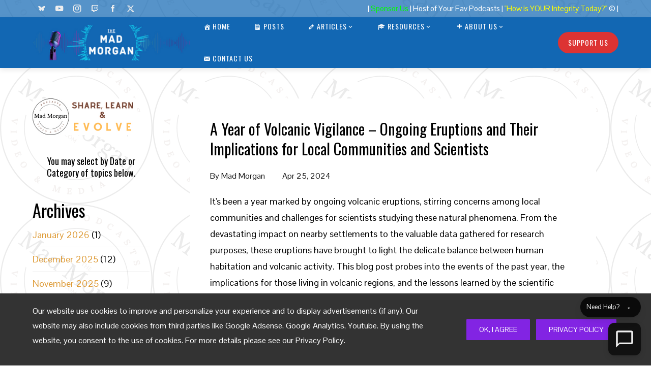

--- FILE ---
content_type: text/html; charset=utf-8
request_url: https://www.google.com/recaptcha/api2/anchor?ar=1&k=6Le_Qh4rAAAAALKlO6yuCaUkHh41GzcjA61hruVB&co=aHR0cHM6Ly90aGVtYWRtb3JnYW4uY29tOjQ0Mw..&hl=en&v=PoyoqOPhxBO7pBk68S4YbpHZ&size=invisible&anchor-ms=20000&execute-ms=30000&cb=200nv6i1ale4
body_size: 48658
content:
<!DOCTYPE HTML><html dir="ltr" lang="en"><head><meta http-equiv="Content-Type" content="text/html; charset=UTF-8">
<meta http-equiv="X-UA-Compatible" content="IE=edge">
<title>reCAPTCHA</title>
<style type="text/css">
/* cyrillic-ext */
@font-face {
  font-family: 'Roboto';
  font-style: normal;
  font-weight: 400;
  font-stretch: 100%;
  src: url(//fonts.gstatic.com/s/roboto/v48/KFO7CnqEu92Fr1ME7kSn66aGLdTylUAMa3GUBHMdazTgWw.woff2) format('woff2');
  unicode-range: U+0460-052F, U+1C80-1C8A, U+20B4, U+2DE0-2DFF, U+A640-A69F, U+FE2E-FE2F;
}
/* cyrillic */
@font-face {
  font-family: 'Roboto';
  font-style: normal;
  font-weight: 400;
  font-stretch: 100%;
  src: url(//fonts.gstatic.com/s/roboto/v48/KFO7CnqEu92Fr1ME7kSn66aGLdTylUAMa3iUBHMdazTgWw.woff2) format('woff2');
  unicode-range: U+0301, U+0400-045F, U+0490-0491, U+04B0-04B1, U+2116;
}
/* greek-ext */
@font-face {
  font-family: 'Roboto';
  font-style: normal;
  font-weight: 400;
  font-stretch: 100%;
  src: url(//fonts.gstatic.com/s/roboto/v48/KFO7CnqEu92Fr1ME7kSn66aGLdTylUAMa3CUBHMdazTgWw.woff2) format('woff2');
  unicode-range: U+1F00-1FFF;
}
/* greek */
@font-face {
  font-family: 'Roboto';
  font-style: normal;
  font-weight: 400;
  font-stretch: 100%;
  src: url(//fonts.gstatic.com/s/roboto/v48/KFO7CnqEu92Fr1ME7kSn66aGLdTylUAMa3-UBHMdazTgWw.woff2) format('woff2');
  unicode-range: U+0370-0377, U+037A-037F, U+0384-038A, U+038C, U+038E-03A1, U+03A3-03FF;
}
/* math */
@font-face {
  font-family: 'Roboto';
  font-style: normal;
  font-weight: 400;
  font-stretch: 100%;
  src: url(//fonts.gstatic.com/s/roboto/v48/KFO7CnqEu92Fr1ME7kSn66aGLdTylUAMawCUBHMdazTgWw.woff2) format('woff2');
  unicode-range: U+0302-0303, U+0305, U+0307-0308, U+0310, U+0312, U+0315, U+031A, U+0326-0327, U+032C, U+032F-0330, U+0332-0333, U+0338, U+033A, U+0346, U+034D, U+0391-03A1, U+03A3-03A9, U+03B1-03C9, U+03D1, U+03D5-03D6, U+03F0-03F1, U+03F4-03F5, U+2016-2017, U+2034-2038, U+203C, U+2040, U+2043, U+2047, U+2050, U+2057, U+205F, U+2070-2071, U+2074-208E, U+2090-209C, U+20D0-20DC, U+20E1, U+20E5-20EF, U+2100-2112, U+2114-2115, U+2117-2121, U+2123-214F, U+2190, U+2192, U+2194-21AE, U+21B0-21E5, U+21F1-21F2, U+21F4-2211, U+2213-2214, U+2216-22FF, U+2308-230B, U+2310, U+2319, U+231C-2321, U+2336-237A, U+237C, U+2395, U+239B-23B7, U+23D0, U+23DC-23E1, U+2474-2475, U+25AF, U+25B3, U+25B7, U+25BD, U+25C1, U+25CA, U+25CC, U+25FB, U+266D-266F, U+27C0-27FF, U+2900-2AFF, U+2B0E-2B11, U+2B30-2B4C, U+2BFE, U+3030, U+FF5B, U+FF5D, U+1D400-1D7FF, U+1EE00-1EEFF;
}
/* symbols */
@font-face {
  font-family: 'Roboto';
  font-style: normal;
  font-weight: 400;
  font-stretch: 100%;
  src: url(//fonts.gstatic.com/s/roboto/v48/KFO7CnqEu92Fr1ME7kSn66aGLdTylUAMaxKUBHMdazTgWw.woff2) format('woff2');
  unicode-range: U+0001-000C, U+000E-001F, U+007F-009F, U+20DD-20E0, U+20E2-20E4, U+2150-218F, U+2190, U+2192, U+2194-2199, U+21AF, U+21E6-21F0, U+21F3, U+2218-2219, U+2299, U+22C4-22C6, U+2300-243F, U+2440-244A, U+2460-24FF, U+25A0-27BF, U+2800-28FF, U+2921-2922, U+2981, U+29BF, U+29EB, U+2B00-2BFF, U+4DC0-4DFF, U+FFF9-FFFB, U+10140-1018E, U+10190-1019C, U+101A0, U+101D0-101FD, U+102E0-102FB, U+10E60-10E7E, U+1D2C0-1D2D3, U+1D2E0-1D37F, U+1F000-1F0FF, U+1F100-1F1AD, U+1F1E6-1F1FF, U+1F30D-1F30F, U+1F315, U+1F31C, U+1F31E, U+1F320-1F32C, U+1F336, U+1F378, U+1F37D, U+1F382, U+1F393-1F39F, U+1F3A7-1F3A8, U+1F3AC-1F3AF, U+1F3C2, U+1F3C4-1F3C6, U+1F3CA-1F3CE, U+1F3D4-1F3E0, U+1F3ED, U+1F3F1-1F3F3, U+1F3F5-1F3F7, U+1F408, U+1F415, U+1F41F, U+1F426, U+1F43F, U+1F441-1F442, U+1F444, U+1F446-1F449, U+1F44C-1F44E, U+1F453, U+1F46A, U+1F47D, U+1F4A3, U+1F4B0, U+1F4B3, U+1F4B9, U+1F4BB, U+1F4BF, U+1F4C8-1F4CB, U+1F4D6, U+1F4DA, U+1F4DF, U+1F4E3-1F4E6, U+1F4EA-1F4ED, U+1F4F7, U+1F4F9-1F4FB, U+1F4FD-1F4FE, U+1F503, U+1F507-1F50B, U+1F50D, U+1F512-1F513, U+1F53E-1F54A, U+1F54F-1F5FA, U+1F610, U+1F650-1F67F, U+1F687, U+1F68D, U+1F691, U+1F694, U+1F698, U+1F6AD, U+1F6B2, U+1F6B9-1F6BA, U+1F6BC, U+1F6C6-1F6CF, U+1F6D3-1F6D7, U+1F6E0-1F6EA, U+1F6F0-1F6F3, U+1F6F7-1F6FC, U+1F700-1F7FF, U+1F800-1F80B, U+1F810-1F847, U+1F850-1F859, U+1F860-1F887, U+1F890-1F8AD, U+1F8B0-1F8BB, U+1F8C0-1F8C1, U+1F900-1F90B, U+1F93B, U+1F946, U+1F984, U+1F996, U+1F9E9, U+1FA00-1FA6F, U+1FA70-1FA7C, U+1FA80-1FA89, U+1FA8F-1FAC6, U+1FACE-1FADC, U+1FADF-1FAE9, U+1FAF0-1FAF8, U+1FB00-1FBFF;
}
/* vietnamese */
@font-face {
  font-family: 'Roboto';
  font-style: normal;
  font-weight: 400;
  font-stretch: 100%;
  src: url(//fonts.gstatic.com/s/roboto/v48/KFO7CnqEu92Fr1ME7kSn66aGLdTylUAMa3OUBHMdazTgWw.woff2) format('woff2');
  unicode-range: U+0102-0103, U+0110-0111, U+0128-0129, U+0168-0169, U+01A0-01A1, U+01AF-01B0, U+0300-0301, U+0303-0304, U+0308-0309, U+0323, U+0329, U+1EA0-1EF9, U+20AB;
}
/* latin-ext */
@font-face {
  font-family: 'Roboto';
  font-style: normal;
  font-weight: 400;
  font-stretch: 100%;
  src: url(//fonts.gstatic.com/s/roboto/v48/KFO7CnqEu92Fr1ME7kSn66aGLdTylUAMa3KUBHMdazTgWw.woff2) format('woff2');
  unicode-range: U+0100-02BA, U+02BD-02C5, U+02C7-02CC, U+02CE-02D7, U+02DD-02FF, U+0304, U+0308, U+0329, U+1D00-1DBF, U+1E00-1E9F, U+1EF2-1EFF, U+2020, U+20A0-20AB, U+20AD-20C0, U+2113, U+2C60-2C7F, U+A720-A7FF;
}
/* latin */
@font-face {
  font-family: 'Roboto';
  font-style: normal;
  font-weight: 400;
  font-stretch: 100%;
  src: url(//fonts.gstatic.com/s/roboto/v48/KFO7CnqEu92Fr1ME7kSn66aGLdTylUAMa3yUBHMdazQ.woff2) format('woff2');
  unicode-range: U+0000-00FF, U+0131, U+0152-0153, U+02BB-02BC, U+02C6, U+02DA, U+02DC, U+0304, U+0308, U+0329, U+2000-206F, U+20AC, U+2122, U+2191, U+2193, U+2212, U+2215, U+FEFF, U+FFFD;
}
/* cyrillic-ext */
@font-face {
  font-family: 'Roboto';
  font-style: normal;
  font-weight: 500;
  font-stretch: 100%;
  src: url(//fonts.gstatic.com/s/roboto/v48/KFO7CnqEu92Fr1ME7kSn66aGLdTylUAMa3GUBHMdazTgWw.woff2) format('woff2');
  unicode-range: U+0460-052F, U+1C80-1C8A, U+20B4, U+2DE0-2DFF, U+A640-A69F, U+FE2E-FE2F;
}
/* cyrillic */
@font-face {
  font-family: 'Roboto';
  font-style: normal;
  font-weight: 500;
  font-stretch: 100%;
  src: url(//fonts.gstatic.com/s/roboto/v48/KFO7CnqEu92Fr1ME7kSn66aGLdTylUAMa3iUBHMdazTgWw.woff2) format('woff2');
  unicode-range: U+0301, U+0400-045F, U+0490-0491, U+04B0-04B1, U+2116;
}
/* greek-ext */
@font-face {
  font-family: 'Roboto';
  font-style: normal;
  font-weight: 500;
  font-stretch: 100%;
  src: url(//fonts.gstatic.com/s/roboto/v48/KFO7CnqEu92Fr1ME7kSn66aGLdTylUAMa3CUBHMdazTgWw.woff2) format('woff2');
  unicode-range: U+1F00-1FFF;
}
/* greek */
@font-face {
  font-family: 'Roboto';
  font-style: normal;
  font-weight: 500;
  font-stretch: 100%;
  src: url(//fonts.gstatic.com/s/roboto/v48/KFO7CnqEu92Fr1ME7kSn66aGLdTylUAMa3-UBHMdazTgWw.woff2) format('woff2');
  unicode-range: U+0370-0377, U+037A-037F, U+0384-038A, U+038C, U+038E-03A1, U+03A3-03FF;
}
/* math */
@font-face {
  font-family: 'Roboto';
  font-style: normal;
  font-weight: 500;
  font-stretch: 100%;
  src: url(//fonts.gstatic.com/s/roboto/v48/KFO7CnqEu92Fr1ME7kSn66aGLdTylUAMawCUBHMdazTgWw.woff2) format('woff2');
  unicode-range: U+0302-0303, U+0305, U+0307-0308, U+0310, U+0312, U+0315, U+031A, U+0326-0327, U+032C, U+032F-0330, U+0332-0333, U+0338, U+033A, U+0346, U+034D, U+0391-03A1, U+03A3-03A9, U+03B1-03C9, U+03D1, U+03D5-03D6, U+03F0-03F1, U+03F4-03F5, U+2016-2017, U+2034-2038, U+203C, U+2040, U+2043, U+2047, U+2050, U+2057, U+205F, U+2070-2071, U+2074-208E, U+2090-209C, U+20D0-20DC, U+20E1, U+20E5-20EF, U+2100-2112, U+2114-2115, U+2117-2121, U+2123-214F, U+2190, U+2192, U+2194-21AE, U+21B0-21E5, U+21F1-21F2, U+21F4-2211, U+2213-2214, U+2216-22FF, U+2308-230B, U+2310, U+2319, U+231C-2321, U+2336-237A, U+237C, U+2395, U+239B-23B7, U+23D0, U+23DC-23E1, U+2474-2475, U+25AF, U+25B3, U+25B7, U+25BD, U+25C1, U+25CA, U+25CC, U+25FB, U+266D-266F, U+27C0-27FF, U+2900-2AFF, U+2B0E-2B11, U+2B30-2B4C, U+2BFE, U+3030, U+FF5B, U+FF5D, U+1D400-1D7FF, U+1EE00-1EEFF;
}
/* symbols */
@font-face {
  font-family: 'Roboto';
  font-style: normal;
  font-weight: 500;
  font-stretch: 100%;
  src: url(//fonts.gstatic.com/s/roboto/v48/KFO7CnqEu92Fr1ME7kSn66aGLdTylUAMaxKUBHMdazTgWw.woff2) format('woff2');
  unicode-range: U+0001-000C, U+000E-001F, U+007F-009F, U+20DD-20E0, U+20E2-20E4, U+2150-218F, U+2190, U+2192, U+2194-2199, U+21AF, U+21E6-21F0, U+21F3, U+2218-2219, U+2299, U+22C4-22C6, U+2300-243F, U+2440-244A, U+2460-24FF, U+25A0-27BF, U+2800-28FF, U+2921-2922, U+2981, U+29BF, U+29EB, U+2B00-2BFF, U+4DC0-4DFF, U+FFF9-FFFB, U+10140-1018E, U+10190-1019C, U+101A0, U+101D0-101FD, U+102E0-102FB, U+10E60-10E7E, U+1D2C0-1D2D3, U+1D2E0-1D37F, U+1F000-1F0FF, U+1F100-1F1AD, U+1F1E6-1F1FF, U+1F30D-1F30F, U+1F315, U+1F31C, U+1F31E, U+1F320-1F32C, U+1F336, U+1F378, U+1F37D, U+1F382, U+1F393-1F39F, U+1F3A7-1F3A8, U+1F3AC-1F3AF, U+1F3C2, U+1F3C4-1F3C6, U+1F3CA-1F3CE, U+1F3D4-1F3E0, U+1F3ED, U+1F3F1-1F3F3, U+1F3F5-1F3F7, U+1F408, U+1F415, U+1F41F, U+1F426, U+1F43F, U+1F441-1F442, U+1F444, U+1F446-1F449, U+1F44C-1F44E, U+1F453, U+1F46A, U+1F47D, U+1F4A3, U+1F4B0, U+1F4B3, U+1F4B9, U+1F4BB, U+1F4BF, U+1F4C8-1F4CB, U+1F4D6, U+1F4DA, U+1F4DF, U+1F4E3-1F4E6, U+1F4EA-1F4ED, U+1F4F7, U+1F4F9-1F4FB, U+1F4FD-1F4FE, U+1F503, U+1F507-1F50B, U+1F50D, U+1F512-1F513, U+1F53E-1F54A, U+1F54F-1F5FA, U+1F610, U+1F650-1F67F, U+1F687, U+1F68D, U+1F691, U+1F694, U+1F698, U+1F6AD, U+1F6B2, U+1F6B9-1F6BA, U+1F6BC, U+1F6C6-1F6CF, U+1F6D3-1F6D7, U+1F6E0-1F6EA, U+1F6F0-1F6F3, U+1F6F7-1F6FC, U+1F700-1F7FF, U+1F800-1F80B, U+1F810-1F847, U+1F850-1F859, U+1F860-1F887, U+1F890-1F8AD, U+1F8B0-1F8BB, U+1F8C0-1F8C1, U+1F900-1F90B, U+1F93B, U+1F946, U+1F984, U+1F996, U+1F9E9, U+1FA00-1FA6F, U+1FA70-1FA7C, U+1FA80-1FA89, U+1FA8F-1FAC6, U+1FACE-1FADC, U+1FADF-1FAE9, U+1FAF0-1FAF8, U+1FB00-1FBFF;
}
/* vietnamese */
@font-face {
  font-family: 'Roboto';
  font-style: normal;
  font-weight: 500;
  font-stretch: 100%;
  src: url(//fonts.gstatic.com/s/roboto/v48/KFO7CnqEu92Fr1ME7kSn66aGLdTylUAMa3OUBHMdazTgWw.woff2) format('woff2');
  unicode-range: U+0102-0103, U+0110-0111, U+0128-0129, U+0168-0169, U+01A0-01A1, U+01AF-01B0, U+0300-0301, U+0303-0304, U+0308-0309, U+0323, U+0329, U+1EA0-1EF9, U+20AB;
}
/* latin-ext */
@font-face {
  font-family: 'Roboto';
  font-style: normal;
  font-weight: 500;
  font-stretch: 100%;
  src: url(//fonts.gstatic.com/s/roboto/v48/KFO7CnqEu92Fr1ME7kSn66aGLdTylUAMa3KUBHMdazTgWw.woff2) format('woff2');
  unicode-range: U+0100-02BA, U+02BD-02C5, U+02C7-02CC, U+02CE-02D7, U+02DD-02FF, U+0304, U+0308, U+0329, U+1D00-1DBF, U+1E00-1E9F, U+1EF2-1EFF, U+2020, U+20A0-20AB, U+20AD-20C0, U+2113, U+2C60-2C7F, U+A720-A7FF;
}
/* latin */
@font-face {
  font-family: 'Roboto';
  font-style: normal;
  font-weight: 500;
  font-stretch: 100%;
  src: url(//fonts.gstatic.com/s/roboto/v48/KFO7CnqEu92Fr1ME7kSn66aGLdTylUAMa3yUBHMdazQ.woff2) format('woff2');
  unicode-range: U+0000-00FF, U+0131, U+0152-0153, U+02BB-02BC, U+02C6, U+02DA, U+02DC, U+0304, U+0308, U+0329, U+2000-206F, U+20AC, U+2122, U+2191, U+2193, U+2212, U+2215, U+FEFF, U+FFFD;
}
/* cyrillic-ext */
@font-face {
  font-family: 'Roboto';
  font-style: normal;
  font-weight: 900;
  font-stretch: 100%;
  src: url(//fonts.gstatic.com/s/roboto/v48/KFO7CnqEu92Fr1ME7kSn66aGLdTylUAMa3GUBHMdazTgWw.woff2) format('woff2');
  unicode-range: U+0460-052F, U+1C80-1C8A, U+20B4, U+2DE0-2DFF, U+A640-A69F, U+FE2E-FE2F;
}
/* cyrillic */
@font-face {
  font-family: 'Roboto';
  font-style: normal;
  font-weight: 900;
  font-stretch: 100%;
  src: url(//fonts.gstatic.com/s/roboto/v48/KFO7CnqEu92Fr1ME7kSn66aGLdTylUAMa3iUBHMdazTgWw.woff2) format('woff2');
  unicode-range: U+0301, U+0400-045F, U+0490-0491, U+04B0-04B1, U+2116;
}
/* greek-ext */
@font-face {
  font-family: 'Roboto';
  font-style: normal;
  font-weight: 900;
  font-stretch: 100%;
  src: url(//fonts.gstatic.com/s/roboto/v48/KFO7CnqEu92Fr1ME7kSn66aGLdTylUAMa3CUBHMdazTgWw.woff2) format('woff2');
  unicode-range: U+1F00-1FFF;
}
/* greek */
@font-face {
  font-family: 'Roboto';
  font-style: normal;
  font-weight: 900;
  font-stretch: 100%;
  src: url(//fonts.gstatic.com/s/roboto/v48/KFO7CnqEu92Fr1ME7kSn66aGLdTylUAMa3-UBHMdazTgWw.woff2) format('woff2');
  unicode-range: U+0370-0377, U+037A-037F, U+0384-038A, U+038C, U+038E-03A1, U+03A3-03FF;
}
/* math */
@font-face {
  font-family: 'Roboto';
  font-style: normal;
  font-weight: 900;
  font-stretch: 100%;
  src: url(//fonts.gstatic.com/s/roboto/v48/KFO7CnqEu92Fr1ME7kSn66aGLdTylUAMawCUBHMdazTgWw.woff2) format('woff2');
  unicode-range: U+0302-0303, U+0305, U+0307-0308, U+0310, U+0312, U+0315, U+031A, U+0326-0327, U+032C, U+032F-0330, U+0332-0333, U+0338, U+033A, U+0346, U+034D, U+0391-03A1, U+03A3-03A9, U+03B1-03C9, U+03D1, U+03D5-03D6, U+03F0-03F1, U+03F4-03F5, U+2016-2017, U+2034-2038, U+203C, U+2040, U+2043, U+2047, U+2050, U+2057, U+205F, U+2070-2071, U+2074-208E, U+2090-209C, U+20D0-20DC, U+20E1, U+20E5-20EF, U+2100-2112, U+2114-2115, U+2117-2121, U+2123-214F, U+2190, U+2192, U+2194-21AE, U+21B0-21E5, U+21F1-21F2, U+21F4-2211, U+2213-2214, U+2216-22FF, U+2308-230B, U+2310, U+2319, U+231C-2321, U+2336-237A, U+237C, U+2395, U+239B-23B7, U+23D0, U+23DC-23E1, U+2474-2475, U+25AF, U+25B3, U+25B7, U+25BD, U+25C1, U+25CA, U+25CC, U+25FB, U+266D-266F, U+27C0-27FF, U+2900-2AFF, U+2B0E-2B11, U+2B30-2B4C, U+2BFE, U+3030, U+FF5B, U+FF5D, U+1D400-1D7FF, U+1EE00-1EEFF;
}
/* symbols */
@font-face {
  font-family: 'Roboto';
  font-style: normal;
  font-weight: 900;
  font-stretch: 100%;
  src: url(//fonts.gstatic.com/s/roboto/v48/KFO7CnqEu92Fr1ME7kSn66aGLdTylUAMaxKUBHMdazTgWw.woff2) format('woff2');
  unicode-range: U+0001-000C, U+000E-001F, U+007F-009F, U+20DD-20E0, U+20E2-20E4, U+2150-218F, U+2190, U+2192, U+2194-2199, U+21AF, U+21E6-21F0, U+21F3, U+2218-2219, U+2299, U+22C4-22C6, U+2300-243F, U+2440-244A, U+2460-24FF, U+25A0-27BF, U+2800-28FF, U+2921-2922, U+2981, U+29BF, U+29EB, U+2B00-2BFF, U+4DC0-4DFF, U+FFF9-FFFB, U+10140-1018E, U+10190-1019C, U+101A0, U+101D0-101FD, U+102E0-102FB, U+10E60-10E7E, U+1D2C0-1D2D3, U+1D2E0-1D37F, U+1F000-1F0FF, U+1F100-1F1AD, U+1F1E6-1F1FF, U+1F30D-1F30F, U+1F315, U+1F31C, U+1F31E, U+1F320-1F32C, U+1F336, U+1F378, U+1F37D, U+1F382, U+1F393-1F39F, U+1F3A7-1F3A8, U+1F3AC-1F3AF, U+1F3C2, U+1F3C4-1F3C6, U+1F3CA-1F3CE, U+1F3D4-1F3E0, U+1F3ED, U+1F3F1-1F3F3, U+1F3F5-1F3F7, U+1F408, U+1F415, U+1F41F, U+1F426, U+1F43F, U+1F441-1F442, U+1F444, U+1F446-1F449, U+1F44C-1F44E, U+1F453, U+1F46A, U+1F47D, U+1F4A3, U+1F4B0, U+1F4B3, U+1F4B9, U+1F4BB, U+1F4BF, U+1F4C8-1F4CB, U+1F4D6, U+1F4DA, U+1F4DF, U+1F4E3-1F4E6, U+1F4EA-1F4ED, U+1F4F7, U+1F4F9-1F4FB, U+1F4FD-1F4FE, U+1F503, U+1F507-1F50B, U+1F50D, U+1F512-1F513, U+1F53E-1F54A, U+1F54F-1F5FA, U+1F610, U+1F650-1F67F, U+1F687, U+1F68D, U+1F691, U+1F694, U+1F698, U+1F6AD, U+1F6B2, U+1F6B9-1F6BA, U+1F6BC, U+1F6C6-1F6CF, U+1F6D3-1F6D7, U+1F6E0-1F6EA, U+1F6F0-1F6F3, U+1F6F7-1F6FC, U+1F700-1F7FF, U+1F800-1F80B, U+1F810-1F847, U+1F850-1F859, U+1F860-1F887, U+1F890-1F8AD, U+1F8B0-1F8BB, U+1F8C0-1F8C1, U+1F900-1F90B, U+1F93B, U+1F946, U+1F984, U+1F996, U+1F9E9, U+1FA00-1FA6F, U+1FA70-1FA7C, U+1FA80-1FA89, U+1FA8F-1FAC6, U+1FACE-1FADC, U+1FADF-1FAE9, U+1FAF0-1FAF8, U+1FB00-1FBFF;
}
/* vietnamese */
@font-face {
  font-family: 'Roboto';
  font-style: normal;
  font-weight: 900;
  font-stretch: 100%;
  src: url(//fonts.gstatic.com/s/roboto/v48/KFO7CnqEu92Fr1ME7kSn66aGLdTylUAMa3OUBHMdazTgWw.woff2) format('woff2');
  unicode-range: U+0102-0103, U+0110-0111, U+0128-0129, U+0168-0169, U+01A0-01A1, U+01AF-01B0, U+0300-0301, U+0303-0304, U+0308-0309, U+0323, U+0329, U+1EA0-1EF9, U+20AB;
}
/* latin-ext */
@font-face {
  font-family: 'Roboto';
  font-style: normal;
  font-weight: 900;
  font-stretch: 100%;
  src: url(//fonts.gstatic.com/s/roboto/v48/KFO7CnqEu92Fr1ME7kSn66aGLdTylUAMa3KUBHMdazTgWw.woff2) format('woff2');
  unicode-range: U+0100-02BA, U+02BD-02C5, U+02C7-02CC, U+02CE-02D7, U+02DD-02FF, U+0304, U+0308, U+0329, U+1D00-1DBF, U+1E00-1E9F, U+1EF2-1EFF, U+2020, U+20A0-20AB, U+20AD-20C0, U+2113, U+2C60-2C7F, U+A720-A7FF;
}
/* latin */
@font-face {
  font-family: 'Roboto';
  font-style: normal;
  font-weight: 900;
  font-stretch: 100%;
  src: url(//fonts.gstatic.com/s/roboto/v48/KFO7CnqEu92Fr1ME7kSn66aGLdTylUAMa3yUBHMdazQ.woff2) format('woff2');
  unicode-range: U+0000-00FF, U+0131, U+0152-0153, U+02BB-02BC, U+02C6, U+02DA, U+02DC, U+0304, U+0308, U+0329, U+2000-206F, U+20AC, U+2122, U+2191, U+2193, U+2212, U+2215, U+FEFF, U+FFFD;
}

</style>
<link rel="stylesheet" type="text/css" href="https://www.gstatic.com/recaptcha/releases/PoyoqOPhxBO7pBk68S4YbpHZ/styles__ltr.css">
<script nonce="jTMKovGx24crsU7qUee3UA" type="text/javascript">window['__recaptcha_api'] = 'https://www.google.com/recaptcha/api2/';</script>
<script type="text/javascript" src="https://www.gstatic.com/recaptcha/releases/PoyoqOPhxBO7pBk68S4YbpHZ/recaptcha__en.js" nonce="jTMKovGx24crsU7qUee3UA">
      
    </script></head>
<body><div id="rc-anchor-alert" class="rc-anchor-alert"></div>
<input type="hidden" id="recaptcha-token" value="[base64]">
<script type="text/javascript" nonce="jTMKovGx24crsU7qUee3UA">
      recaptcha.anchor.Main.init("[\x22ainput\x22,[\x22bgdata\x22,\x22\x22,\[base64]/[base64]/bmV3IFpbdF0obVswXSk6Sz09Mj9uZXcgWlt0XShtWzBdLG1bMV0pOks9PTM/bmV3IFpbdF0obVswXSxtWzFdLG1bMl0pOks9PTQ/[base64]/[base64]/[base64]/[base64]/[base64]/[base64]/[base64]/[base64]/[base64]/[base64]/[base64]/[base64]/[base64]/[base64]\\u003d\\u003d\x22,\[base64]\\u003d\x22,\x22wqwmwrk8w7JARsO5ZCZUCjwGw6DDvxTDmMO+BjE8Smkmw43Cvk1md15BEWLDiVjCrD0ydGIcwrbDi2zCiSxPdkgUWG8GBMK9w68bYQPCvMKEwrEnwqYYRMOPCsKHChJrAsO4woxiwrlOw5DCmcOpXsOEJVbDh8O5G8KFwqHCox9tw4bDv3XCpynCscOKw5/Dt8ODwrEDw7E9AyUHwoEZehtpwrbDhMOKPMKkw6/[base64]/[base64]/NsKlw6zCisKOwqPCqQ4VMcK+cHxSw4pAwr56wowgw7pww7XDgE4FG8OmwqJ/w6JCJVAnwo/DqCbDo8K/[base64]/CuXY0UFfDvMKwX8ONwo4cwqtMIxp6w4/Cs8KjFMKdwopWwqHCtMK0bcOwSCwIwrw8YMKvwq7CmR7CksOyccOGbkDDp3d/AMOUwpMMw63Dh8OKGm5cJXB/wqR2wossD8K9w6QNwpXDhGJJwpnCnlp0wpHCjitgV8Otw4HDr8Kzw6/DnSBNC3TCl8OYXgxtYsK3KzTCi3vCs8OyanTCpS4BKWbDuSTCmsOQwr7Dg8ONJVLCjigmwo7DpSs+woPDp8KOwoRcwo/DgQdXXznDgMOcwrheOMO5woDDuEvDqcO4VD7CvktgwojChMKXwqMLwrwcHcKxBV1hVMK1wpMXVcO/ZsOWwojCg8K0w5TDkh90CMK5dcOhUDzCmUpkwqsswrgjbsO/woDCsgbDuUAqYMKjZ8KIwo4wTksxDAMaDcKkwr3CpQ/Dr8KEwq/CrxUDAgMRbTxuwqsCwp3DtUFBwrzDkQjChGDDj8O8LsOkP8KdwqZpTQDDm8KMLmDDnMOxwrXDqjzDlwIIwrDCqgIzwpvDuUrDsMKVw7FuwqjDp8OmwplawpcGwo9Ew6o/dcKpO8OFDHnDicKOBW5fVMKLw7AAw5XDl2vDrRZdw6DCocOfw6ZCMsKKAlPDn8OYG8OyAibCgEvDu8K1SgNMOXzDpsOvc3nCqsKLwo/[base64]/Drkt2PcK3w4FEwo/DusKbwrHCn8KjbSU2woIbIMOJwpnDvsKMa8KqJMKNw5pLw4JSw4fDlF3Cp8OyOWQDalfDnn7CiFAqMyBQVmTDlzXDoFTDscOAVhAmTcKEwqnDlgvDmBnDgMKXwrHCvsOhwpl3w4lqL1DDv3jCg2DDui7Du13Cg8OTGsKlTcKZw7LDgmJyYl3CpsOywpwgw6B/ZyTDrAUjWVVow4U6RC5nw5UCw7jDisOSw5QAQMKpw7hhDXkMS27DjMOfBsKQasK+bA81w7NocsK2HXwcwqdLw61bw5TCvMOCwoUBMxrDhsKMwpfDsh8BTFsYYMOWDGPDgcOfwrFZW8OVSG8uT8KnQcOvwoF7LFIocMO8Q2rDgx/ChsKEw6DCjMO5dMOGwpczw7vDtsK7BSHCr8KEX8OLeBB4ecOxLG/ChSUyw5zDixXDvn3CnjLDnBXDkEY8wrLDiizDuMOBPQUpIMK9wohlw5MHw7nDojIXw5dNDcKPVRLCt8K4CMOfbUvCkhzDiSEpHxotDMOuJcOsw64yw7hEIcOdwpDDo30hE3LDhcKWwqR3BMO8NVDDusOzwpjCvcKxwp1swqVGbWBpBn3CkirCgUzDpV/Cs8KCQMOQRsO+JVPDj8OhQA7DvFpVUkPDj8KcGMOmwrsmFGsNY8OjR8KtwqIcRMK/w5TDvnABNy3CizNswoYcwovCjX7DlQFhw4JUwq7CqnXCiMKnZMKkwq7CpDtmwonDnGg4ccKfemgow5N9w74ww7J0wp1QccOOCMOfcMOIS8ORHMO1w4PDjWfCsnzCicKBwqrDh8KEXXXDoiguwq/CncOKwr3CgcKtAhtDwqRgwpjDihgaUMOvw6jChjUVwrpvw4UfY8Oxwo/Dh009SEZhMsKZI8Oiw7YnHMOne1vDgsKVG8OWEMOWwr8DTcO/eMKbw4VLaxPCoyHDuitow5E+XlXDosOnKMK1wqwMe8Kxf8KTMFjCl8OPZ8KIw7vDmMK8O0JTw6FnwqnDl0t6wrXDoTJNwp/DhcKUCWIqDQACH8OfEnXDlBFnXRtJPiDDnwXCpsO0EUMMw6xKQcOjDcKcY8OpwqQrwpHDuFxzEi/CljUGdxVIw5BVTG/CuMKvKn/CnF5NwoUbNTYxw4rDuMOPwpzCpMOAw5FjwozCkAccwoDDkMO4w57CpcOeWBYHG8OpQX/Cn8KMesK4GwHCowYNw4/CvsKJw4DDp8OPw7whf8OMAAXDpMO/w4Mtw6/DujXDmsKcH8OpMsKeVcKQcxhJw6xQWMO0KVzCjcObJDPCs3zDqRsdZsOmw5Yiwpx/woF7wpNAwppzw5B8MU4qwqIIw6ALZwrDuMKYK8KtdcKIE8KgYsO8W0LDlik+w5JpOyvCkcO5DlszXcKKexTCqMKQRcKWwqnDvMKPRhTCj8KPLw3CpcKPw7bCncO0woY+dsOawoJuPxnCqXDCsErCgsKaH8KqD8KaInp/wrbCixZJwrXDtQwIacKbw4cqDCEIwpnDksO+JsKvKBUCSV7DosKNw75fw67DgzXCjXnCvi/[base64]/fiIATMOEYsOzw5PCgwpZU1d0wpJ8wq/ClcOlw5B4L8KZP8ORw5Ynw5bDjsOcwoAiR8OZeMOaX3LCpMKzw7Axw5hGHmpXS8KmwoMaw54kwqMSe8KBwr01w7dnG8OwB8OLwroZwrLChlXCi8KZw7XDksO2VjpuasOvQ3PCqcOwwoZIwqbChsOPS8K8wozClsOSwr8BasKvw44uaRvDkjsgXsKkw6/DhcOMw5QRfyLDoCnDscOpQBTDoRN1SMKpEmDDncO8ccOeA8ObwpFdI8OdwpvCu8KUwrHDvzVdAAzDths7w5tBw7lWbMKUwr7DuMKow50yw6DCvCIfw67ChMKnwpLDmk8Qw459wphXF8KHw4PCsTzCp2XChcOdfcK3w5/Dp8KxLsKiwqvCv8Kjw4I6w7sXCW7Dn8KnTS00wpXDjMORw5zDj8OxwpxPw7DCgsOrwqxTwr/DqcOswrjCosOIexYaaTjDhcKjG8K3eirDmwo1LFLCty5Aw6bCmC/CpMOjwpovwoYaY0ZgI8K2w7MuHXVSwqvDohInw5bCh8O5KSJVwoYkw5PCvMO4P8O/w6fDtn4Aw4nDvMOJF1vCoMKdw4TCmwwtC1ZYw55SSsKwWiTCngjDpsK7asKiOsO7woDDoQHCq8O0RMKnwpbDucKycMOEwrNPw7HDiRd1aMKvwrZvbnLDoFHDjsKDwo/Dp8OQw55SwpTCmnFgbcOEw5tbwoZAw7pqw5/DusKbN8KkwobDtMKFfTg1CS7CrVVvJ8KywqUpWXUDWWTDul3DvMKzw4wrL8K9wqwUQMO8w5/[base64]/Dp8OrworCniRXwovDvsOPw5IOw5TDl8OWJMO1EAQtwrDDsQPCn0Uzwq/ClkxhwprDp8KqbFUWFMOPJgpPaHfDvMO+bMKEwq7Di8OgdUpjwqxbH8KoeMOfBsOpKcODEsOFwozCqcOaEFvCvxBkw6jCqsK/[base64]/AsKvw4zCpcOcw5bCjUQwdAkEQ20IUsK8B8Ovw5bCt8OzwrxtwobDn0E9M8KxcQxCeMOnblcVw74vwoF8OsKseMKoOcK/f8KYEsKww5RUc2HDtcKzw6oDUsO2wr0ww63DjnnCvsOfw6TCq8KHw6jDmMOxw4AewrtWW8OMw4RWZjjCusOjCMKzw75VwqDCrQbCq8KVwpXCpTnCo8OQcEo/w4TDnQkpdBdoTU1kcQJaw73Dp3V/GsKyQcKRVjYnWMOHw4/[base64]/GkXCtcKVwo4Rw5zDoAJFwpxkEhTCpG/[base64]/CocKowp4/bEbClcKDw5TDt8KkGS1lw7HDp8K8MXHCv8O7wovDhcO8w73DtMKuw4IQw6bCrsKCfcOiV8OzBhHDuQPClMKDbnXCn8KYw5LDo8K0MGcfFl0Yw78Wwp91w4MUwrV/[base64]/JG3CjBfCmwVowrhAwqp/[base64]/[base64]/DgsKpwqjCpsKWw5l6KnrDusOFJMO7wpbDpHxSwqnDkF50wqlfw6sfM8K/w68ew61Qw4zCkBVgwo7CssO3UVPCnzkNAT8lw5ZzB8K9eygYw59kw4jCtMOlD8K2BMOlIzzDrcKzexjCtsK2BCs9McOCw7zDnxTDjG1iGcKMUUTCm8OuZzEKasOGw4bDssO6Ok59wozDphfDh8KDwpzCgcOhw5RhwpjCpFwGwq9Lw4JAw5AmaAbCv8KYwqsewp1/BWMXw7YWGcOnw7rDnw9ZIMORfcKWNMKew4/[base64]/IjRqG3/CkMKudBouwoLDlMKLNsOUw7rCiB85OMKdeMKrw7fClHAmfFjCmiELRsKFFsKUw7t1DSbCpsOYSRtXVyNnYiEYMMOFbj7Dlw/Dsx4NwrbDoCtpw51Qw77Cr1vDvzldUWbDo8OSXVrDj1Epw5PDlXjCqcKNUsOsbCAkw5LDnGjDoRJWwrrDvMOmNMO0V8OWwoTDoMKuS1MSHnrChcORRivDu8KXOsKEdcKwEDvDvXsmworDvH/DgGnDuAJBwqzDncOBwrjDvmxuSsO3w7QrDQMawoZVw4FwAcO0w44EwoILCFNVwowDRsKaw5nDkMOzw7YvDsO2w7vDk8KawpoICH/Cj8KYV8KzQBrDrQA2wqHDky/CnVQFwqHCmMKWEcOSNSDChMKdwrYdK8Ouw6DDizYHwq4bIMOsQ8Olw6HDg8OpNcKEw45/CcOGMcKdKXcjw4zDqVbDpxzCrGjCnkPCuH1oJVddREUxw7nDksO+wosgZ8KiQ8OWw4vDjyjDosKSwoMSQsK5Yn9Vw78Pw74KDsO0fg09w5wvGsKRdMO5UyfCgWpkdcOWLWLDrWlFI8OwS8OjwpMIOsOOS8OwQMO7w4MVeA8VLhXCok/CghfCoXpNL17DoMKgwpHDhsOYejfCvybCj8O0w6jDsQzDs8Ozw4hjWR/[base64]/Dgz/CulbColBZPTXDusODwp3DlSzCvMO9wo1Yw7bCm3xdw6rDogxiW8KdJSHCq27Dgn7DsTjDhcO5w5V7csO2OsOAPMK4JMOKwo7CjsKywo1Vwotzw5xWDXvDgk7DiMKpQsOSw50Rw4PDqU3DvcKYA3Y/B8OJNMK0PmzCscOhFDoBPMOGwp1SFETDuU4Zwp85XcKIFkwnw7nDvVnDpcO7wr1MTMOMwq/CmCo/w7lsDcOMJi/DgwfDvHIjUyrCjMOQw7PDvjYhdUEVYsK6wqIMw6hgwrnDuTYuKwPCnxfDvcKeXA/Dk8Otwrh0w4UPwpE4w5lDXcK7U2ddNsOMwqDCtUw+w5HDqcO0wp1Nd8KbBMOBw4A3wo/CpSfCv8Kcw7bCr8Ofw4B7w77DpcKdch4AwpXCuMOAwot2fsKPUCMmwpk8TlnCk8OUw5ZGAcOXThkMw5zCv0w/W09UW8OLwr7DjXN4w48XfsKLDMOzwrDDqWPCjHPCg8OPbsKwfSjCtcKxwr/[base64]/dsOFVWHCg0pSw5rDuMOxw6HCnRbDnsO1w6VDUS/ColYsw7pjbgTDmmLDmsOoegRMUcKFFcKHwpTCoGJgw7LCkBjDmx/DisOwwocxbXfCn8K6YD5Lwq0lwoAWw67Co8KpfyhDwrrCi8Kcw74ST1fDgMOVw7TCnkpDw7DDksK+FzFDWMOjOcOBw4fCiTPDqsKWwr3CicOeXMOQecKmEsOgw4LCsg/DglRdwpnChl5XZxVbwrp2YV56wqLDk3PDp8O8AsOQbcKObMONwrPCs8O+Z8O/woPDusOTZ8Kww53Dn8KcED3DjirDkEHDojxDXAMywrPDqwrCmsOHw7/CsMOxw7JuNMKUwpdfHy5HwrB/w51owpbDsnYzwpLCvjkOGcO5wr7CisKzcEjChsOaAsOCHsKBPhMqQmrCtsKQecKRwoBBw4fCnBsSwooKw4zDmcKwd2ZGRhoowp7Cqi7Cl23CulXDqcOQGcK9wrHDnWjDnsK2fj7DrxxIw6QxaMKywpPDoMKaKMOQwq/[base64]/DrVQbw6I1woTDgsO5DsKbQ8O2XS0vX0XDpwIhw7XCvG3DqnphcWNow4t7VcOgw4cZelvCksO8PsOjaMOPC8OQZj1XPwXDnRPCusKbUMO0IMO/[base64]/ClMOow4USPcKjO2EjHx9EV8OmKcK1bcKKBR3DrxvCu8O7w79fGgLDkcOCwojDm2MOCsOYwpcBwrEWw7dOw6TCtHdUHjPDlGfCsMOARcO2w5pGwo7Ct8Kpw4/Dq8OwU01UQirDugYoworCoQU9IsOfJcKjwrbDkcKkwrrChMKvw6JvJsOcw7jCn8OPfsKRw7lbfsKDw6TDtsOVbMK0TT/DjEXClcOpw4x4J2F1J8ONwoDClcOdw69bwqVswqQxwoxewo4ww6tUH8K0J0YkwqfCqMOtwo/ChsK1ex0/wrHDhMOXw7dlDSbCqsOpwqQnUsKfdgdODsKuPGJKw65hd8OWKiwWX8KOwpV8HcKKXDfCqWhHw4FTwpfDmMOZw7zDnm7ClcK3GMK/w7nCt8KUfw/DvsKlw5vCnwfCgCYFw5TDo1wHw6NyPALCicK2w4bDm2vCgjHDg8KTwoJGw7gtw6kAw7kCwrbDsQkeEsOgV8Opw6LCnCVcw6ViwpguIMO4wq/CqQHCmcKHHsOGIMK8w4TDuQrDnQxtw4vCuMO1w5oCwr9dw7fCrMOgfQ7DhENMHlDDqjLCsRPCnR9jDDnCmsK1BBNAworCq1/DgsO9A8KsPG4oZsORVMOJw7DCukfDkcKuFcO9w6HCu8Kpw6pCHHTChcKFw5p9w6jDqcOZPcKFUsOQwrXDrMOwwrQIacKzacOEaMKZwrscw6UhdEp/BjXCq8OnVBzCu8KowotBw4rDhcOwUFTDpktowqLCqBkeGmUpF8KPasKweGt5w4PDpkxMw67CpRdWP8KYdgjDgMOiwoMlwocKwpwrw7bCuMOWwojDjXXCtBZLw4pwasOlQ3nDvMOhKsOzAxDDmV0fw73CtEfChsOiwrvCrnZpIyLDpcKHw7trTMKpwoh8wofDsQ/ChhQOw6cqw7ogw7DDnylmwrUjNcKRXxJ3T2HDuMOGYx3CiMOUwpJIwoVcw53Cq8OOw7gWVcO7wr8APRnCgsKrw44Zwpw5fcOswqtfIcKDw4bCgEXDojLCsMONwq9FZVEAw6ZkG8KYWXgfwr1OCcKhwqLDuGBpEcKZS8KMVMKOOMORMgHDvlvDr8KtVsKvJkdvw5JfJD/DhcKAwq43dMK2D8K6w7XDlB/DuBfCqxxqMMK2AsKRwrvCtXbCuDRLeHvCkzIqwrhWw6xvw7HCqFfDlMOfJyHDl8OQwpxdEMKtwovDm2jCosOOwrgLw4l9aMKhJcOHPMKzecKXMsOUWHPCnn7Cq8OAw6fDgADCpSY/w4VVa1zDq8Kfw6/DmsOjKGnDiAPDnMKEw43Dr1VBeMKcwpJVw57DsGbDhsOUwqRFwrk6KDrCuD9/VxfCm8KiFcOcN8ORw67DsG11JcOOwpV0w4PCtUoRRMOXwogiwpPDscK0w5p2wqciYBdfw693F1PCt8O8woYTw6vCuRZ5wo9Ab2FoA1DCgh5LwoLDl8KoeMK+CsOufz7ChMKewrDDt8Knw7REwrVWMT/Cox/Dgw9fwqfDvk0dBE/[base64]/[base64]/DgBk1w5tCw6HCtnZ9NQ94wowdEsOyF30ZAMKrXsKvHlBSwqfDkcKvwo5SBDbDkwnCtWPDh25tGD/CljbCqsKeLMObwq8/[base64]/CvMKPE8OYwr1Rw7DCvQfDscOLwpDCiMOAwq9vwodOZnJXwpYqL8OLS8OUwo0Iw73CvcO8w5k9WRXCgsOtw4rCsjDDqsKfAsOJw5vDkMOsw5bDvMKJw7TCkAogeGIsMsKsXGzDtXPCiXkzTAIgXMOFw77Dk8K4eMOtw5M/EsK4H8Kiwrkrwq0PesKHw5QOwpzCgmMiWXsZwr/[base64]/Ds8K6FMKDT8O6Ah3DjRLCmcOMw4XDlcOxEmhUw4rDksKGwqVfw7fDmMO8wpbDq8KqO1/DpErCsinDl3/CqcKKEU/[base64]/[base64]/Ck8KMTMO/DsKZwpjDnRvCoTrDkMOhwobDiV5hw6LCocOrw6AuJcKaaMOPwrnCnCvCshLDuBIKQsKFY0/DgTItHsKUw5Eww7JERcKWej4Uw5LCmzZrQVhAwozDo8KxHhvCq8O5wofDk8Oyw60cDlZ+wrLCj8Kyw4ICAMKMw6PDosK/J8K+wq/CpMKwwrfClGEhMMKhw4NPwqV1Z8K/wq/[base64]/CqcOIR1rCvMK6Dw9Dw6grw54hw4IbZcOuZMOXEwLCt8O7TMONVzAKBcOzwoILwp9QLcORd3w0wpXCiXcNBsKxJ17DlVbDpsOZw7bCkiVyY8KaQMKOJg/Dt8OPESHCmcOrS27Cg8K9YmXCjMKgABnCoCPDgwTCuz/Cg3bCvCciw6fCucO5Q8Oiw4lmwqI4wpDClMKBD156Ly8Hw4PDi8KAw6UBwrfCpH7CvCM2HmbCrMKEQjTDvMKLCmTDm8KdBXfDuDPDvsOyGH7CjznDp8OgwqV0LMKLAFFnwqRowpnCuMOsw64sFF9rw7vDs8OdEMKUwp/[base64]/DvcKGCsObwp/DmlETwoYEw5NMw6LDvzVBw5nDqcOlw7IiwrPDi8KVwqxIVsOgw5vDoWBIP8KnMsOIXBhKw7oBCDPDm8OlUsOKwqVIcMK3VCTDqkLChcKQwrfCs8KGwr1NEsKkfsK1wq7Di8OBw5ZOw4fCuw/ChcOyw7w0CAgQJxgww5TCs8KhcMKdUsKnJG/ChQzClMKgw54nwq0BJ8O0XThbw4fCr8O2HlgAKn7CscK2TyXDgk5LPMO8N8KrRC8pwqzDjsOHwojDhDY7YsO7wp/CpsK8wrwUwollwrx6wrfDncKTeMO+GcKyw4w0wo9vIcO1OEAWw7rCjTomw57Cowg3wpLDpEHCvQ0Tw7TCi8OGwoJUIRvDusOLwqo3NMOZQMKXw48LGMO5M007R33DvsOPcMO5JcO7H1JAFcOPb8KUZGA/[base64]/[base64]/CtzPCjMOTfQXDq2Zaw5/DnyAUw7rDlMO1w7LDmTHCgMO2w4dNwpvDnl3CnsK6LRsGw5vDiBXDnsKodcKWfcOAHynCnwxFd8KSbcOLBh/Cv8ODw5RFBWDDqV8pQMKBw47DhMKZB8OLCMO/FcKew7fCuEPDlBPDucK0TMO7w5FLw4LDnk1uc0rCvCbCgAAMUlFpw5/[base64]/CvGrCisO/wr7CuBHDosOvwrfDncKIw7dHSwnDuMKywqLDkMKDKUwfLXPCjMKew5AELMOyIMO6wqtufcK9woBSwoTCqsKkwozDncK7wr/Cu1HDtT3CgW7DisOUQ8K3VcKxb8K3wpzDjsKVPXXCsVhiwr05wrAmw7rCh8KSw715wqXDsVkeWEEKwpcZw43DtCfCmE9+wp/CuxlUEl7ClF8JwqrCnxzDsMOHZUVMM8O7w63Cr8Kewrgvb8Kew7TCtyrCsQPDik44wrxDZkdgw6Jqwq5Bw7QyCMKWSQ/[base64]/wprDrjvCjzgRBsKIw4/[base64]/[base64]/DkcKuwrDDqHHCu0AaeMODQ2TCqcKcw7VXwr3Cs8Kow7rCiQpRwpsWwobCgBnDnDlqRBodMcKNw7XDm8OgF8ORWcO2V8OWZwFdGzQ4BMO3wodFXWLDhcK/wqHCnlkew7HCoHV5MsKEZSLDiMOOw7XCrsK/ZwlhSsKucHrCslAQw4LChcK9OMORw4/DtBrCuRDCv1DDkg7CrsOjw7zDosKDw6MtwqTDqmrDicKgBTFww7gGwqLDssO1wqXClMOdwoxVwqTDvsK+dXXCh2TCmXVXEcOVcsORGCZaEA/Ds30cw74/worDk0oqwqE0w5IgKk/DtsOrwqfDv8OOCcOMCsOQVnHDrFLClGPCp8KWDFzCs8KYDR8CwpnDuUDDkcKowrrDrBfDlQAGwq1DasOlbk45woctJy/DnMKgw7pAw5UwZQrDgVN/w5YIwoPDrFXDrcKow5ZgFh7DtRjCtMKjFMOHw71Hw7o9F8Ovw6TDgHLDhRrDssOwSsKdFlLDtUQwCsOnZD0Cw4bCpcO0SR7DssKyw6tDTCfDpMKyw6bDtsOww696J3vCqyHCh8KtGh9ABsOTB8KZw7PCqMK2OwsjwpocwpLChcODV8Otd8KPwpcNay/DsmQUTcOEw7lUw6HDgcOQQsKkw7rDnR9AQmjDo8Oew4jDs2bChsOnT8OwdMO8fWrCtcOpwozDt8KXwq/DgMKKcwTDsxY7wr11ecKXAMOIcl3CqHcuVyYqwovDilEADUN4UMK/XsKaw6IXw4F3P8KGYyrDt07DgsKlY3XChB5HEcKmwrLCjXbCpsKDw6gnBwXDjMOEw5nDgGQJwqXDr0bCgcO4w4rChybDmF/ChsKFw40tHsOMG8Kvw41SR0zCvVI0TMOYwrQqwoHDoz/Dj2vDjcO6wrHDskDCh8KLw4PDt8KPY2RjF8KZwrPCn8O2F3jDomjDpMOKQXjDqMKdXMK/w6TDt0fCiMKpw7fCkwgjw48nwqfDk8O+wqPCkkNtUgzCjWDDhcKgBsKaHhIeIyQ4L8KpwolJw6bDuns+wpRTwoJSaRRkw7oqKF/CkmTDuRliwq9Nw7HCqMK+J8KMDAQDwrfCssOPQFx6wqQHw611fCPDvsObw55KX8OSwq/DtRdWH8OEwrTDnmtdwqVtD8OYXXvCky7CpMOMw4B/w7vCh8KMwp7CksK3WnHDl8K8wpYVE8O0w5LDlV4fwoBGcSd/w49Ww7TCn8OXLg1lwpVmwq/CnsKSIcKuwohfwpcjG8OLwoUawoDDnwBdJRNawpA6w4XDmsK6wqjDt0N2wrZrw6rDnknDvMOpwoIGasOtOzbChTQZL1TDnsKLfcKNw6l7AWPCky1JUMOnwq7CssKnw77CqcKaw77Ds8OYACnCkcKHWcK9wq7CrzhPHMOdw4fChMO/wqTCp2XCuMOlDw1DZcOGSMO9ewhXU8OuDADCi8KbLAsgw6QPIkB4wpnCpcOHw4DDtMOyWjBEw6FVwrghw5HDqxIwwrgiwoDCoMOLaMKCw77CrQnCt8KFPgcIVMKFw7PCuno8fzzCh1rDkSARwozChcKHPk/DihksFcO7wq7DrVTDq8OSwoFIwoRFLGZ/DlZrw7nCjsKhwrNHHELDoTrDkcOxw5zDtCzDsMOVGiHDjMKuCsKCTMKHwo/CiArDu8K1wp3CtkLDp8Oqw5rDkMO7w7FPw7gtasKuQhXCgMOGwq3CtTrDo8Oiw4vDmw8kEsOZwqjDjVTCoVPCsMKSKBTDvhbCvcOGWEXCmUIAZsKYwo7DplcaWjbCgMKIw5IXVmYSwoXDpBjDj3IvD1g0w7nCpxtgYWFBN1TCs0N9w4XDo1PCrA/DnMKmwqTDsF4Uwpdja8Oaw4/Du8KHwq3Dm3QKw7JGw7TDhcKEQ18FwpfDtsOCwoLCmxrCscObORJtwqJ9RBwUw4TDojU3w4hjw78CccK6dWsZwrdlKMOaw5cWLMKkwoXDpMOawpM3w53Cj8ONYcK7w5rDvcOKPsONT8Kbw6sXwoTDtBNgPW/CpwsmGgPCiMK/[base64]/w6fCnsKewpTDpR1PwoPCjMORwqpzCMK6wrh0w73DtXfCt8Kswo3Drlsbw60HwoHCgRTCqMKOwo1IXsO6wpfDlsOiWQHCpFtjwrPCuHN/fcOYwog2X0XDhsK9XmfDsMOSDcKVGcOkN8KcAXLCj8OLwoLCscK0w7zCghBOwrNWwogXw4ImU8KAw6QZLFrCgcO9TjLCvgEPfgZ6biDDv8KUw6bCvcO8wqnCiH/[base64]/Co8KcP1AXwohFw7MOJcO8fcKew77CpcKnwp3CnsOQwqIod17CuFMOLnJuwrtlYsK9w5dTwrJiwoDDsMKwfMOiWxfDh17CmUTDvcO4Oh4+w7/Dt8OQWUfCo0IWwq/Dq8K8w4TDl0Yywok7GDPDvMOMwrFmwowrwq86wqrCsxXDocOeeT3DlW0PHW/[base64]/Dk8K3wpjDmMOqw6LCs8O/G8K/w6kyAsKmO1M2cEHCvcOpwoA/wooowrcwfcOIwqzDlylkw6QqeVdywrdBwpVlLMK+bMOuw63CisKaw7N9wp7CosOYwrbDlsO3CDDDoC3DiRMhWjJ8CG3CvcOIWMK4UsKCSMOIM8OoI8OcFMO2w5zDsl8pcMKzR08/w6LCtzfCjcOPwrHCkCPDj04hwoYZwqvCu2Eqwr7CocK1wpnDp2fCm17CrzrClG0Lw6nCgmY6GcKNcRLDpMOrKsKEw5zClxZPW8OzOGfDuH3CkxVlw4lqw6jDshbDgE/[base64]/Dk1fDqsOowqfCqjTDuMK9ICnDusKbw5bCpMOjw7zCmMOCwrckwoEWwoZKYCcPw4w0wphQwp/DuCzCnkVnCRBbwqPDviJ1w7LDgMO/w4nDuw0kOsK5w5BTw4DCosOoV8O7OxDDlRjCm3HCqBkRw4ZlwprDkiZNW8OqZ8Kjd8Kjw79JH0pHdTvDjMO1WXwJw57Ch3TCtkTCicOuYsK0w5Bwwq9vwrAPw6bCozLCgAdUZTUyWyTClBfDpUDCpzltBsKVwoppw7vDuGTCjsKbwpXCtMKofmDCvsKAwqEIwpTCksK/[base64]/wq/Cr8KnSsOhMXwtwogqw4fDk8OzwrLDsHAZZ2R0IUlKw4NBwro/w4kCRcKAwohfwpQDwrLCusO1McK2ARlhbiLDssOuw45RIMKWwqEkTMOvw6B9LcO/VcOvNcKsKMKEwojDuSbDqsOCUkRwQcOPwp9Zwq3DqhNtf8KKw6ccNQPDnHkJL0cMZSnCisK3w7rCgCDCo8Klwp5Cw5w4wqh1HcOBwrd/w4gBw6/CjSJyNsO2w7w8w5AKwo7CgHc0KXLCvcOZfQ0/wojCjcKPwq7CvErDgcKbH3EFP20twpAiwoDCuDDCkHN5wrFiTFDCqsKTbMOwTMKqwqXCt8K2wrnCnkfDsHwMw7XDrsKMwqB/RcKdK2/DssOoDFXDkTd4w4x4woQxCSnCs2pyw4jCsMKuwr8Uw4Emw6HCjW5pW8Kywr05wpl0wrcjagbCjkPCpR1xwqTCgMK0w6jDuVoywqw2LT/DjUjClsKoWMOiwpbDqjLCvsK3w4kBwqcdwrpEAUzCihE2K8OWwr4fbmnDhcK2w49aw5YiDsKHacKkMSdrwrdpw7tgwr0Bw5lywpUawofDsMKQTcOFfcOfwoBNX8KgHcKZwptiw6HCv8Ofw5rCq0LDncKjflM5LcKtw47Dg8KGacO/[base64]/[base64]/CvcK2wqTCrzTCpsKiQ8K9FcKiW8OrwoU2DsOHwrAEw75Vw6EUTjfDocKTRsOYAgzDgcK8w4XCmkw7wpMgK1IJwrPDmhDDo8KWw40/[base64]/[base64]/Cj39GY8KEwoVVU8OeBAPDr8KdwoticsOBCjjDssOiwp3DisKPwpTDlR/Dm0hHYFIMwqfDq8K5J8KZRRMAKcOMwrd1w77CisKMwovCscKNwq/[base64]/Cp8O6XmkgcHMcMngqbcK6w7FnGwpzSsK5fcOeEMOBw5UeVk49bCZrwoXCh8OnVkgzMzHDjMOhw5k/w7fCoQ1iw6MYeR0/V8KhwqAWFsKYOGBSw7jDuMKdwpxKwqwcw5EJOMO3w5TCu8OlJMO8SlhWwq/Cj8Ktw5/DsmXDqwDDh8Kuc8OTKlElw5TCm8K1wqI2UF1XwrbDnn/CgcOWcMKFwoZgRkPDlB3Cu0BmwoMIKEp9w4J5w7DDvcKHNzrCsh7CicOAeBXCoAnDvsOHwpl/wojDvsOQJz/Dm3ULbT/[base64]/DjsKyVgjCr8KswqPDgsKuwrQ4wp1qDj86UAFuJMOqw4cfR3AiwrR4VsKAwoLDvsO0SD3DvsOTw5ZGMxzCnCE3wrRZwphBL8K3wqTCpXc6HcOGwo0Zw6TDjzHCs8OqEMKnM8O+B03DlRrCpMOYw5zCuhcJTcOJwp/CkMOoHSjDvcOlwp1ewqTCh8O8T8OUw5zDisOwwpnDucOAw7bCjcOlb8OPw4nCsGZGFm/[base64]/wrDDoXNrw4jDpj9Ww6gjbG5pd8KaUcKhEsOSwqjCiMKDwq7CicKDIUExw7NeK8OCwqnCpVQmacOGQ8KnXMO2w4rCscOqw6zCr1o0R8KpLsKkWVcDwqnCu8OKcsKNTsKKTko0w7/CshUJKD4/wqvCqTfDp8K3wpPDiHHCuMOuBjjCvMKCK8K9wrXClnpIacKYAMO8UMKuEsOTw5jCnQvCu8KMTCUAwqNdOMOPE2gaBMKrNMKhw6TDv8Kdw7nCnsOsKsK7XBJUw4fCtcKWw6pAwrrDoWDCrsOFwpvCpX3ClA/DjHw3w6TDtW1Qw4TCozjCimghwofConHChsO8TkTCnsOlwqYuRsK3KT0zOsKhwrNQw5vDqcOuw4DCixMpScOWw67DlsK/wqhzwpAFesKbLnvDrTXCj8K5wp3Cu8KSwrB3woLCuUnCpC/CpMKgw75dGU1gKgbCuyvCuhDCtMKKwo3DlcOTLsOzcsOhwrUTAsKLwqJuw6dcwqZ5wpZlFcO9w6/[base64]/DsMKGw4U/L2LDjAE7HcO9JcO1wq3ChTnCqnjCiMO+UsKKwpPCk8O5w4tQBy/DmcKhYsKRw41FNsOtwoQjwpLCp8K7JcKbwp80wqobWMOZchLCvsOxwpNvw7PCpMK3wqrDmsO1CyjDh8KIIB3CtFDCtlHCp8Kjw7cnPsOuSlZ8GxVAGxU1w5HClXcaw4rDlkvDtMOawqcmw4/Ck1Y6I0PDhEAnMW/DhzVxw743BC/CncOwwqrCkxx1w65Dw5jDucKCwp/Ci3PCs8KMwooawrLCqcOJIsKFbj0Iw4F1OcK+fsORbj5aNMKYwrLCrAnDqH94w71VDMKrw6zDh8Ocw4xlaMOhw5LCj3LCi2oYd3IBw61XJmDCosKJw6FVPhhffR8hwptVwrI0S8K3Eh1wwpAfwrxJdTvDvMO/wrFzw7TDiER4YsK4aTlPfsO/w7PDjsOIIMK7IcOdQ8K8w5EEFHp+wpBJK3/[base64]/w5LCisKzw4nDoSVQwoAnJgnCjcKew69HD8KTAkBDwpMKZ8OQwoDCjlg3wqTCgmnDh8Oqw5YWDm/DhcKywqM2YhDDlcOsLsOUVcOjw7Mlw6wVBTjDs8OCfcOLFsOma2DDhxcUw5PCrsO8PxDCsiDCpnRLw7jDnhY3HMOMB8KPwqbDgVACwrnDqX3CtjrCgXDCql/[base64]/CqcKAw6fDssOXZjo2dsOBwo3CpSDCv8OAXMK1wpLDkMO5wqLCqTbDq8OQw45HI8KLDHUlBMOJKXbDhVkFc8O8FMKjwrB8DsOawonChjc0OlUrw5UzwovDvcOUwpHDqcKaRwRwYMKlw5IDwovCqXd+UMKowrrCrcKgNGxcScOgwpp6wqnCj8OOH37Cjh/DncKywr5qwq3Cm8KHX8KcAg/DqcOlK0zCjsODwrrCu8KRwpRDw5XCgcKna8KtSsKiTnrDhcOWVcKDwokQVj5Fw6LDtMOuIX8RBMOEwrFNwr7DvMOSBMOYw40Tw7gdYw9pw5VZwq5+Bm9iw7wywqDDm8Kowp3CiMO/KGrDoGfDmMONw5M9wppVwoYKw6EXw79Jwr7Dv8O5J8KmdMO2VkInwoLDjsK/w5/CvMO2wr19w5jDgsOYTSQIFcKbJMOmGkkHworDqcO4MMKtUjMTwq/Cg1zCsyxyJ8KtcSsUw4PCmMKnw4DCnGEuwoVawpXCqVfDmjnCq8Ouw53CowNfEcKmwozCrVPCriYLwrxxwrfDkcK/Unpgwp0cwqjDlMKbw5d0JjPDlsOPA8K6G8KXXTkBSSZNRcOjw69EOhHCtsOzRcKreMOrw6XCgMOzw7d7C8KuI8KiEVcTTcKDVMK1GMKCw5RKIsOzwoLCucOeVDHCln3DoMKGScKowqoFw7bDkMOvw6fCosKyNm/Dv8K4L1vDssKTw7PCk8K3UnXCksKNc8KawrU3w7nChMK/[base64]/Cu8OEOMOGwrgLfmzCt8OkKMKtT8KyAsO5DcO5TMK1w6/[base64]/DssKIDcOjw5/Dvz7Cm1QAw5wVw4c0bcO/wrnDg8O9ShdKJDjDmjFSwrHDjMK5w5l/LVfDjUguw7JdXsOtwrjCtm84w493RMORw5Y8w4cyE3sUwoAlDx4nLznCjcKvw7AEw5TCmlpDW8KvScOHw6QXJjPDnhoCw7J2K8O1wq0KHEXDgsKCwoR/aC0GwqXDhgsxIyVawo1sDMO6TsOaKSFARsO8einDjizDvAoiGVNDXcOjwqHCoFFgwrsEOlZ3wqVTPRzCqi3Cv8KTclcHMcOsXcOPwppgwq3Co8OzJ3JAwp/Cikpow54mJsOWZk05aA54UMKgw57ChcOiwoXCjsK6w45qwpsYZADDocOMa0/[base64]/wobChRJMw65VwqzCkRnDlljDh8Ovw4fChGkee057wo9IBi/Dp3vCtnhgOnQ6ScKWLMKPworDrWsBbCLDgMKbwpvDtyjDi8OEw7HCjStXwpR+e8OSVAZRcMOld8O8w7zCqyLCu1M8MmjCm8OMQGtfUVhiw4nDgMKVHsOXwpIrw7ANPlFAYcKgZMKvw7DDmMKhCcKKw7Uywo/DvzTDh8OYw47DrnA0w6Jfw4jDrsKvN0YSBMOkCsK4bsKbwrNOw7VrA33DhjMKVsKvwp0fwrnDszfCjRDDthfCpMOdw5TCm8OYO0w8NcOwwrPDt8Otw6DDuMOsNl3CgE7DlMOwYMOdw758wr/DgsO4woBQw7dAVzEVw5nCvcOVK8Omw4JfwpbCk0nDlDDCtMO9wrLDqMOCRsOGw6E/[base64]\x22],null,[\x22conf\x22,null,\x226Le_Qh4rAAAAALKlO6yuCaUkHh41GzcjA61hruVB\x22,0,null,null,null,1,[21,125,63,73,95,87,41,43,42,83,102,105,109,121],[1017145,913],0,null,null,null,null,0,null,0,null,700,1,null,0,\[base64]/76lBhnEnQkZnOKMAhmv8xEZ\x22,0,0,null,null,1,null,0,0,null,null,null,0],\x22https://themadmorgan.com:443\x22,null,[3,1,1],null,null,null,1,3600,[\x22https://www.google.com/intl/en/policies/privacy/\x22,\x22https://www.google.com/intl/en/policies/terms/\x22],\x22kv0FLt4o0f9PQkmN1WTGwuoIharhAmbGGhd4L2BPEAA\\u003d\x22,1,0,null,1,1768855193611,0,0,[126],null,[254],\x22RC-u5nxuglzZL3__Q\x22,null,null,null,null,null,\x220dAFcWeA6WH1lZRS9bQI2qNlgXirGHkWs8apjOnyEtOjEE17wS4xpfS6ozfXfg4mVSmU_W8w06-U_iqeP94o3daTwvMQavPsPXJA\x22,1768937993563]");
    </script></body></html>

--- FILE ---
content_type: text/html; charset=utf-8
request_url: https://www.google.com/recaptcha/api2/aframe
body_size: -246
content:
<!DOCTYPE HTML><html><head><meta http-equiv="content-type" content="text/html; charset=UTF-8"></head><body><script nonce="SCqKXGhEXBvuaU2wI_6czw">/** Anti-fraud and anti-abuse applications only. See google.com/recaptcha */ try{var clients={'sodar':'https://pagead2.googlesyndication.com/pagead/sodar?'};window.addEventListener("message",function(a){try{if(a.source===window.parent){var b=JSON.parse(a.data);var c=clients[b['id']];if(c){var d=document.createElement('img');d.src=c+b['params']+'&rc='+(localStorage.getItem("rc::a")?sessionStorage.getItem("rc::b"):"");window.document.body.appendChild(d);sessionStorage.setItem("rc::e",parseInt(sessionStorage.getItem("rc::e")||0)+1);localStorage.setItem("rc::h",'1768851597511');}}}catch(b){}});window.parent.postMessage("_grecaptcha_ready", "*");}catch(b){}</script></body></html>

--- FILE ---
content_type: text/css
request_url: https://themadmorgan.com/wp-content/cache/wpfc-minified/qlg7h5yr/fthjl.css
body_size: 47626
content:
@-webkit-keyframes scale {
0% {
-webkit-transform: scale(1);
transform: scale(1);
opacity: 1;
}
45% {
-webkit-transform: scale(0.1);
transform: scale(0.1);
opacity: 0.7;
}
80% {
-webkit-transform: scale(1);
transform: scale(1);
opacity: 1;
}
}
@keyframes scale {
0% {
-webkit-transform: scale(1);
transform: scale(1);
opacity: 1;
}
45% {
-webkit-transform: scale(0.1);
transform: scale(0.1);
opacity: 0.7;
}
80% {
-webkit-transform: scale(1);
transform: scale(1);
opacity: 1;
}
}
.ball-pulse>div:nth-child(1) {
-webkit-animation: scale 0.75s -0.24s infinite cubic-bezier(0.2, 0.68, 0.18, 1.08);
animation: scale 0.75s -0.24s infinite cubic-bezier(0.2, 0.68, 0.18, 1.08);
}
.ball-pulse>div:nth-child(2) {
-webkit-animation: scale 0.75s -0.12s infinite cubic-bezier(0.2, 0.68, 0.18, 1.08);
animation: scale 0.75s -0.12s infinite cubic-bezier(0.2, 0.68, 0.18, 1.08);
}
.ball-pulse>div:nth-child(3) {
-webkit-animation: scale 0.75s 0s infinite cubic-bezier(0.2, 0.68, 0.18, 1.08);
animation: scale 0.75s 0s infinite cubic-bezier(0.2, 0.68, 0.18, 1.08);
}
.ball-pulse>div {
background-color: #fff;
width: 15px;
height: 15px;
border-radius: 100%;
margin: 2px;
-webkit-animation-fill-mode: both;
animation-fill-mode: both;
display: inline-block;
}
@-webkit-keyframes ball-pulse-sync {
33% {
-webkit-transform: translateY(10px);
transform: translateY(10px);
}
66% {
-webkit-transform: translateY(-10px);
transform: translateY(-10px);
}
100% {
-webkit-transform: translateY(0);
transform: translateY(0);
}
}
@keyframes ball-pulse-sync {
33% {
-webkit-transform: translateY(10px);
transform: translateY(10px);
}
66% {
-webkit-transform: translateY(-10px);
transform: translateY(-10px);
}
100% {
-webkit-transform: translateY(0);
transform: translateY(0);
}
}
.ball-pulse-sync>div:nth-child(1) {
-webkit-animation: ball-pulse-sync 0.6s -0.14s infinite ease-in-out;
animation: ball-pulse-sync 0.6s -0.14s infinite ease-in-out;
}
.ball-pulse-sync>div:nth-child(2) {
-webkit-animation: ball-pulse-sync 0.6s -0.07s infinite ease-in-out;
animation: ball-pulse-sync 0.6s -0.07s infinite ease-in-out;
}
.ball-pulse-sync>div:nth-child(3) {
-webkit-animation: ball-pulse-sync 0.6s 0s infinite ease-in-out;
animation: ball-pulse-sync 0.6s 0s infinite ease-in-out;
}
.ball-pulse-sync>div {
background-color: #fff;
width: 15px;
height: 15px;
border-radius: 100%;
margin: 2px;
-webkit-animation-fill-mode: both;
animation-fill-mode: both;
display: inline-block;
}
@-webkit-keyframes ball-scale {
0% {
-webkit-transform: scale(0);
transform: scale(0);
}
100% {
-webkit-transform: scale(1);
transform: scale(1);
opacity: 0;
}
}
@keyframes ball-scale {
0% {
-webkit-transform: scale(0);
transform: scale(0);
}
100% {
-webkit-transform: scale(1);
transform: scale(1);
opacity: 0;
}
}
.ball-scale>div {
background-color: #fff;
width: 15px;
height: 15px;
border-radius: 100%;
margin: 2px;
-webkit-animation-fill-mode: both;
animation-fill-mode: both;
display: inline-block;
height: 60px;
width: 60px;
-webkit-animation: ball-scale 1s 0s ease-in-out infinite;
animation: ball-scale 1s 0s ease-in-out infinite;
}
@keyframes ball-scale {
0% {
-webkit-transform: scale(0);
transform: scale(0);
}
100% {
-webkit-transform: scale(1);
transform: scale(1);
opacity: 0;
}
}
.ball-scale>div {
background-color: #fff;
width: 15px;
height: 15px;
border-radius: 100%;
margin: 2px;
-webkit-animation-fill-mode: both;
animation-fill-mode: both;
display: inline-block;
height: 60px;
width: 60px;
-webkit-animation: ball-scale 1s 0s ease-in-out infinite;
animation: ball-scale 1s 0s ease-in-out infinite;
}
.ball-scale-random {
width: 37px;
height: 40px;
}
.ball-scale-random>div {
background-color: #fff;
width: 15px;
height: 15px;
border-radius: 100%;
margin: 2px;
-webkit-animation-fill-mode: both;
animation-fill-mode: both;
position: absolute;
display: inline-block;
height: 30px;
width: 30px;
-webkit-animation: ball-scale 1s 0s ease-in-out infinite;
animation: ball-scale 1s 0s ease-in-out infinite;
}
.ball-scale-random>div:nth-child(1) {
margin-left: -7px;
-webkit-animation: ball-scale 1s 0.2s ease-in-out infinite;
animation: ball-scale 1s 0.2s ease-in-out infinite;
}
.ball-scale-random>div:nth-child(3) {
margin-left: -2px;
margin-top: 9px;
-webkit-animation: ball-scale 1s 0.5s ease-in-out infinite;
animation: ball-scale 1s 0.5s ease-in-out infinite;
}
@-webkit-keyframes rotate {
0% {
-webkit-transform: rotate(0deg);
transform: rotate(0deg);
}
50% {
-webkit-transform: rotate(180deg);
transform: rotate(180deg);
}
100% {
-webkit-transform: rotate(360deg);
transform: rotate(360deg);
}
}
@keyframes rotate {
0% {
-webkit-transform: rotate(0deg);
transform: rotate(0deg);
}
50% {
-webkit-transform: rotate(180deg);
transform: rotate(180deg);
}
100% {
-webkit-transform: rotate(360deg);
transform: rotate(360deg);
}
}
.ball-rotate {
position: relative;
}
.ball-rotate>div {
background-color: #fff;
width: 15px;
height: 15px;
border-radius: 100%;
margin: 2px;
-webkit-animation-fill-mode: both;
animation-fill-mode: both;
position: relative;
}
.ball-rotate>div:first-child {
-webkit-animation: rotate 1s 0s cubic-bezier(0.7, -0.13, 0.22, 0.86) infinite;
animation: rotate 1s 0s cubic-bezier(0.7, -0.13, 0.22, 0.86) infinite;
}
.ball-rotate>div:before,
.ball-rotate>div:after {
background-color: #fff;
width: 15px;
height: 15px;
border-radius: 100%;
margin: 2px;
content: "";
position: absolute;
opacity: 0.8;
}
.ball-rotate>div:before {
top: 0px;
left: -28px;
}
.ball-rotate>div:after {
top: 0px;
left: 25px;
}
@keyframes rotate {
0% {
-webkit-transform: rotate(0deg);
transform: rotate(0deg);
}
50% {
-webkit-transform: rotate(180deg);
transform: rotate(180deg);
}
100% {
-webkit-transform: rotate(360deg);
transform: rotate(360deg);
}
}
.ball-clip-rotate>div {
background-color: #fff;
border-radius: 100%;
margin: 2px;
-webkit-animation-fill-mode: both;
animation-fill-mode: both;
border: 2px solid #fff;
border-bottom-color: transparent !important;
height: 50px;
width: 50px;
background: transparent;
display: inline-block;
-webkit-animation: rotate 0.75s 0s linear infinite;
animation: rotate 0.75s 0s linear infinite;
}
@keyframes rotate {
0% {
-webkit-transform: rotate(0deg) scale(1);
transform: rotate(0deg) scale(1);
}
50% {
-webkit-transform: rotate(180deg) scale(0.6);
transform: rotate(180deg) scale(0.6);
}
100% {
-webkit-transform: rotate(360deg) scale(1);
transform: rotate(360deg) scale(1);
}
}
@keyframes scale {
30% {
-webkit-transform: scale(0.3);
transform: scale(0.3);
}
100% {
-webkit-transform: scale(1);
transform: scale(1);
}
}
.ball-clip-rotate-pulse {
position: relative;
-webkit-transform: translateY(-15px);
transform: translateY(-15px);
}
.ball-clip-rotate-pulse>div {
-webkit-animation-fill-mode: both;
animation-fill-mode: both;
position: absolute;
top: 0px;
left: 0px;
border-radius: 100%;
}
.ball-clip-rotate-pulse>div:first-child {
background: #fff;
height: 16px;
width: 16px;
top: 7px;
left: -7px;
-webkit-animation: scale 1s 0s cubic-bezier(0.09, 0.57, 0.49, 0.9) infinite;
animation: scale 1s 0s cubic-bezier(0.09, 0.57, 0.49, 0.9) infinite;
}
.ball-clip-rotate-pulse>div:last-child {
position: absolute;
border: 2px solid #fff;
width: 30px;
height: 30px;
left: -16px;
top: -2px;
background: transparent;
border: 2px solid;
border-color: #fff transparent #fff transparent;
-webkit-animation: rotate 1s 0s cubic-bezier(0.09, 0.57, 0.49, 0.9) infinite;
animation: rotate 1s 0s cubic-bezier(0.09, 0.57, 0.49, 0.9) infinite;
-webkit-animation-duration: 1s;
animation-duration: 1s;
}
@keyframes rotate {
0% {
-webkit-transform: rotate(0deg) scale(1);
transform: rotate(0deg) scale(1);
}
50% {
-webkit-transform: rotate(180deg) scale(0.6);
transform: rotate(180deg) scale(0.6);
}
100% {
-webkit-transform: rotate(360deg) scale(1);
transform: rotate(360deg) scale(1);
}
}
.ball-clip-rotate-multiple {
position: relative;
}
.ball-clip-rotate-multiple>div {
-webkit-animation-fill-mode: both;
animation-fill-mode: both;
position: absolute;
left: -25px;
top: -25px;
border: 2px solid #fff;
border-bottom-color: transparent !important;
border-top-color: transparent !important;
border-radius: 100%;
height: 50px;
width: 50px;
-webkit-animation: rotate 1s 0s ease-in-out infinite;
animation: rotate 1s 0s ease-in-out infinite;
}
.ball-clip-rotate-multiple>div:last-child {
display: inline-block;
top: -10px;
left: -10px;
width: 20px;
height: 20px;
-webkit-animation-duration: 0.5s;
animation-duration: 0.5s;
border-color: #fff transparent #fff transparent;
-webkit-animation-direction: reverse;
animation-direction: reverse;
}
@-webkit-keyframes ball-scale-ripple {
0% {
-webkit-transform: scale(0.1);
transform: scale(0.1);
opacity: 1;
}
70% {
-webkit-transform: scale(1);
transform: scale(1);
opacity: 0.7;
}
100% {
opacity: 0.0;
}
}
@keyframes ball-scale-ripple {
0% {
-webkit-transform: scale(0.1);
transform: scale(0.1);
opacity: 1;
}
70% {
-webkit-transform: scale(1);
transform: scale(1);
opacity: 0.7;
}
100% {
opacity: 0.0;
}
}
.ball-scale-ripple>div {
-webkit-animation-fill-mode: both;
animation-fill-mode: both;
height: 50px;
width: 50px;
border-radius: 100%;
border: 2px solid #fff;
-webkit-animation: ball-scale-ripple 1s 0s infinite cubic-bezier(0.21, 0.53, 0.56, 0.8);
animation: ball-scale-ripple 1s 0s infinite cubic-bezier(0.21, 0.53, 0.56, 0.8);
}
@-webkit-keyframes ball-scale-ripple-multiple {
0% {
-webkit-transform: scale(0.1);
transform: scale(0.1);
opacity: 1;
}
70% {
-webkit-transform: scale(1);
transform: scale(1);
opacity: 0.7;
}
100% {
opacity: 0.0;
}
}
@keyframes ball-scale-ripple-multiple {
0% {
-webkit-transform: scale(0.1);
transform: scale(0.1);
opacity: 1;
}
70% {
-webkit-transform: scale(1);
transform: scale(1);
opacity: 0.7;
}
100% {
opacity: 0.0;
}
}
.ball-scale-ripple-multiple {
position: relative;
-webkit-transform: translateY(-25px);
transform: translateY(-25px);
}
.ball-scale-ripple-multiple>div:nth-child(0) {
-webkit-animation-delay: -0.8s;
animation-delay: -0.8s;
}
.ball-scale-ripple-multiple>div:nth-child(1) {
-webkit-animation-delay: -0.6s;
animation-delay: -0.6s;
}
.ball-scale-ripple-multiple>div:nth-child(2) {
-webkit-animation-delay: -0.4s;
animation-delay: -0.4s;
}
.ball-scale-ripple-multiple>div:nth-child(3) {
-webkit-animation-delay: -0.2s;
animation-delay: -0.2s;
}
.ball-scale-ripple-multiple>div {
-webkit-animation-fill-mode: both;
animation-fill-mode: both;
position: absolute;
top: -2px;
left: -26px;
width: 50px;
height: 50px;
border-radius: 100%;
border: 2px solid #fff;
-webkit-animation: ball-scale-ripple-multiple 1.25s 0s infinite cubic-bezier(0.21, 0.53, 0.56, 0.8);
animation: ball-scale-ripple-multiple 1.25s 0s infinite cubic-bezier(0.21, 0.53, 0.56, 0.8);
}
@-webkit-keyframes ball-beat {
50% {
opacity: 0.2;
-webkit-transform: scale(0.75);
transform: scale(0.75);
}
100% {
opacity: 1;
-webkit-transform: scale(1);
transform: scale(1);
}
}
@keyframes ball-beat {
50% {
opacity: 0.2;
-webkit-transform: scale(0.75);
transform: scale(0.75);
}
100% {
opacity: 1;
-webkit-transform: scale(1);
transform: scale(1);
}
}
.ball-beat>div {
background-color: #fff;
width: 15px;
height: 15px;
border-radius: 100%;
margin: 2px;
-webkit-animation-fill-mode: both;
animation-fill-mode: both;
display: inline-block;
-webkit-animation: ball-beat 0.7s 0s infinite linear;
animation: ball-beat 0.7s 0s infinite linear;
}
.ball-beat>div:nth-child(2n-1) {
-webkit-animation-delay: -0.35s !important;
animation-delay: -0.35s !important;
}
@-webkit-keyframes ball-scale-multiple {
0% {
-webkit-transform: scale(0);
transform: scale(0);
opacity: 0;
}
5% {
opacity: 1;
}
100% {
-webkit-transform: scale(1);
transform: scale(1);
opacity: 0;
}
}
@keyframes ball-scale-multiple {
0% {
-webkit-transform: scale(0);
transform: scale(0);
opacity: 0;
}
5% {
opacity: 1;
}
100% {
-webkit-transform: scale(1);
transform: scale(1);
opacity: 0;
}
}
.ball-scale-multiple {
position: relative;
-webkit-transform: translateY(-30px);
transform: translateY(-30px);
}
.ball-scale-multiple>div:nth-child(2) {
-webkit-animation-delay: -0.4s;
animation-delay: -0.4s;
}
.ball-scale-multiple>div:nth-child(3) {
-webkit-animation-delay: -0.2s;
animation-delay: -0.2s;
}
.ball-scale-multiple>div {
background-color: #fff;
width: 15px;
height: 15px;
border-radius: 100%;
margin: 2px;
-webkit-animation-fill-mode: both;
animation-fill-mode: both;
position: absolute;
left: -30px;
top: 0px;
opacity: 0;
margin: 0;
width: 60px;
height: 60px;
-webkit-animation: ball-scale-multiple 1s 0s linear infinite;
animation: ball-scale-multiple 1s 0s linear infinite;
}
@-webkit-keyframes ball-triangle-path-1 {
33% {
-webkit-transform: translate(25px, -50px);
transform: translate(25px, -50px);
}
66% {
-webkit-transform: translate(50px, 0px);
transform: translate(50px, 0px);
}
100% {
-webkit-transform: translate(0px, 0px);
transform: translate(0px, 0px);
}
}
@keyframes ball-triangle-path-1 {
33% {
-webkit-transform: translate(25px, -50px);
transform: translate(25px, -50px);
}
66% {
-webkit-transform: translate(50px, 0px);
transform: translate(50px, 0px);
}
100% {
-webkit-transform: translate(0px, 0px);
transform: translate(0px, 0px);
}
}
@-webkit-keyframes ball-triangle-path-2 {
33% {
-webkit-transform: translate(25px, 50px);
transform: translate(25px, 50px);
}
66% {
-webkit-transform: translate(-25px, 50px);
transform: translate(-25px, 50px);
}
100% {
-webkit-transform: translate(0px, 0px);
transform: translate(0px, 0px);
}
}
@keyframes ball-triangle-path-2 {
33% {
-webkit-transform: translate(25px, 50px);
transform: translate(25px, 50px);
}
66% {
-webkit-transform: translate(-25px, 50px);
transform: translate(-25px, 50px);
}
100% {
-webkit-transform: translate(0px, 0px);
transform: translate(0px, 0px);
}
}
@-webkit-keyframes ball-triangle-path-3 {
33% {
-webkit-transform: translate(-50px, 0px);
transform: translate(-50px, 0px);
}
66% {
-webkit-transform: translate(-25px, -50px);
transform: translate(-25px, -50px);
}
100% {
-webkit-transform: translate(0px, 0px);
transform: translate(0px, 0px);
}
}
@keyframes ball-triangle-path-3 {
33% {
-webkit-transform: translate(-50px, 0px);
transform: translate(-50px, 0px);
}
66% {
-webkit-transform: translate(-25px, -50px);
transform: translate(-25px, -50px);
}
100% {
-webkit-transform: translate(0px, 0px);
transform: translate(0px, 0px);
}
}
.ball-triangle-path {
position: relative;
-webkit-transform: translate(-29.994px, -37.50938px);
transform: translate(-29.994px, -37.50938px);
}
.ball-triangle-path>div:nth-child(1) {
-webkit-animation-name: ball-triangle-path-1;
animation-name: ball-triangle-path-1;
-webkit-animation-delay: 0;
animation-delay: 0;
-webkit-animation-duration: 2s;
animation-duration: 2s;
-webkit-animation-timing-function: ease-in-out;
animation-timing-function: ease-in-out;
-webkit-animation-iteration-count: infinite;
animation-iteration-count: infinite;
}
.ball-triangle-path>div:nth-child(2) {
-webkit-animation-name: ball-triangle-path-2;
animation-name: ball-triangle-path-2;
-webkit-animation-delay: 0;
animation-delay: 0;
-webkit-animation-duration: 2s;
animation-duration: 2s;
-webkit-animation-timing-function: ease-in-out;
animation-timing-function: ease-in-out;
-webkit-animation-iteration-count: infinite;
animation-iteration-count: infinite;
}
.ball-triangle-path>div:nth-child(3) {
-webkit-animation-name: ball-triangle-path-3;
animation-name: ball-triangle-path-3;
-webkit-animation-delay: 0;
animation-delay: 0;
-webkit-animation-duration: 2s;
animation-duration: 2s;
-webkit-animation-timing-function: ease-in-out;
animation-timing-function: ease-in-out;
-webkit-animation-iteration-count: infinite;
animation-iteration-count: infinite;
}
.ball-triangle-path>div {
-webkit-animation-fill-mode: both;
animation-fill-mode: both;
position: absolute;
width: 10px;
height: 10px;
border-radius: 100%;
border: 1px solid #fff;
}
.ball-triangle-path>div:nth-of-type(1) {
top: 50px;
}
.ball-triangle-path>div:nth-of-type(2) {
left: 25px;
}
.ball-triangle-path>div:nth-of-type(3) {
top: 50px;
left: 50px;
}
@-webkit-keyframes ball-pulse-rise-even {
0% {
-webkit-transform: scale(1.1);
transform: scale(1.1);
}
25% {
-webkit-transform: translateY(-30px);
transform: translateY(-30px);
}
50% {
-webkit-transform: scale(0.4);
transform: scale(0.4);
}
75% {
-webkit-transform: translateY(30px);
transform: translateY(30px);
}
100% {
-webkit-transform: translateY(0);
transform: translateY(0);
-webkit-transform: scale(1);
transform: scale(1);
}
}
@keyframes ball-pulse-rise-even {
0% {
-webkit-transform: scale(1.1);
transform: scale(1.1);
}
25% {
-webkit-transform: translateY(-30px);
transform: translateY(-30px);
}
50% {
-webkit-transform: scale(0.4);
transform: scale(0.4);
}
75% {
-webkit-transform: translateY(30px);
transform: translateY(30px);
}
100% {
-webkit-transform: translateY(0);
transform: translateY(0);
-webkit-transform: scale(1);
transform: scale(1);
}
}
@-webkit-keyframes ball-pulse-rise-odd {
0% {
-webkit-transform: scale(0.4);
transform: scale(0.4);
}
25% {
-webkit-transform: translateY(30px);
transform: translateY(30px);
}
50% {
-webkit-transform: scale(1.1);
transform: scale(1.1);
}
75% {
-webkit-transform: translateY(-30px);
transform: translateY(-30px);
}
100% {
-webkit-transform: translateY(0);
transform: translateY(0);
-webkit-transform: scale(0.75);
transform: scale(0.75);
}
}
@keyframes ball-pulse-rise-odd {
0% {
-webkit-transform: scale(0.4);
transform: scale(0.4);
}
25% {
-webkit-transform: translateY(30px);
transform: translateY(30px);
}
50% {
-webkit-transform: scale(1.1);
transform: scale(1.1);
}
75% {
-webkit-transform: translateY(-30px);
transform: translateY(-30px);
}
100% {
-webkit-transform: translateY(0);
transform: translateY(0);
-webkit-transform: scale(0.75);
transform: scale(0.75);
}
}
.ball-pulse-rise>div {
background-color: #fff;
width: 15px;
height: 15px;
border-radius: 100%;
margin: 2px;
-webkit-animation-fill-mode: both;
animation-fill-mode: both;
display: inline-block;
-webkit-animation-duration: 1s;
animation-duration: 1s;
-webkit-animation-timing-function: cubic-bezier(0.15, 0.46, 0.9, 0.6);
animation-timing-function: cubic-bezier(0.15, 0.46, 0.9, 0.6);
-webkit-animation-iteration-count: infinite;
animation-iteration-count: infinite;
-webkit-animation-delay: 0;
animation-delay: 0;
}
.ball-pulse-rise>div:nth-child(2n) {
-webkit-animation-name: ball-pulse-rise-even;
animation-name: ball-pulse-rise-even;
}
.ball-pulse-rise>div:nth-child(2n-1) {
-webkit-animation-name: ball-pulse-rise-odd;
animation-name: ball-pulse-rise-odd;
}
@-webkit-keyframes ball-grid-beat {
50% {
opacity: 0.7;
}
100% {
opacity: 1;
}
}
@keyframes ball-grid-beat {
50% {
opacity: 0.7;
}
100% {
opacity: 1;
}
}
.ball-grid-beat {
width: 57px;
}
.ball-grid-beat>div:nth-child(1) {
-webkit-animation-delay: 0.15s;
animation-delay: 0.15s;
-webkit-animation-duration: 1.45s;
animation-duration: 1.45s;
}
.ball-grid-beat>div:nth-child(2) {
-webkit-animation-delay: -0.02s;
animation-delay: -0.02s;
-webkit-animation-duration: 0.97s;
animation-duration: 0.97s;
}
.ball-grid-beat>div:nth-child(3) {
-webkit-animation-delay: 0.66s;
animation-delay: 0.66s;
-webkit-animation-duration: 1.23s;
animation-duration: 1.23s;
}
.ball-grid-beat>div:nth-child(4) {
-webkit-animation-delay: 0.64s;
animation-delay: 0.64s;
-webkit-animation-duration: 1.24s;
animation-duration: 1.24s;
}
.ball-grid-beat>div:nth-child(5) {
-webkit-animation-delay: -0.19s;
animation-delay: -0.19s;
-webkit-animation-duration: 1.13s;
animation-duration: 1.13s;
}
.ball-grid-beat>div:nth-child(6) {
-webkit-animation-delay: 0.69s;
animation-delay: 0.69s;
-webkit-animation-duration: 1.42s;
animation-duration: 1.42s;
}
.ball-grid-beat>div:nth-child(7) {
-webkit-animation-delay: 0.58s;
animation-delay: 0.58s;
-webkit-animation-duration: 1.14s;
animation-duration: 1.14s;
}
.ball-grid-beat>div:nth-child(8) {
-webkit-animation-delay: 0.21s;
animation-delay: 0.21s;
-webkit-animation-duration: 1.17s;
animation-duration: 1.17s;
}
.ball-grid-beat>div:nth-child(9) {
-webkit-animation-delay: -0.18s;
animation-delay: -0.18s;
-webkit-animation-duration: 0.65s;
animation-duration: 0.65s;
}
.ball-grid-beat>div {
background-color: #fff;
width: 15px;
height: 15px;
border-radius: 100%;
margin: 2px;
-webkit-animation-fill-mode: both;
animation-fill-mode: both;
display: inline-block;
float: left;
-webkit-animation-name: ball-grid-beat;
animation-name: ball-grid-beat;
-webkit-animation-iteration-count: infinite;
animation-iteration-count: infinite;
-webkit-animation-delay: 0;
animation-delay: 0;
}
@-webkit-keyframes ball-grid-pulse {
0% {
-webkit-transform: scale(1);
transform: scale(1);
}
50% {
-webkit-transform: scale(0.5);
transform: scale(0.5);
opacity: 0.7;
}
100% {
-webkit-transform: scale(1);
transform: scale(1);
opacity: 1;
}
}
@keyframes ball-grid-pulse {
0% {
-webkit-transform: scale(1);
transform: scale(1);
}
50% {
-webkit-transform: scale(0.5);
transform: scale(0.5);
opacity: 0.7;
}
100% {
-webkit-transform: scale(1);
transform: scale(1);
opacity: 1;
}
}
.ball-grid-pulse {
width: 57px;
}
.ball-grid-pulse>div:nth-child(1) {
-webkit-animation-delay: 0.22s;
animation-delay: 0.22s;
-webkit-animation-duration: 0.9s;
animation-duration: 0.9s;
}
.ball-grid-pulse>div:nth-child(2) {
-webkit-animation-delay: 0.64s;
animation-delay: 0.64s;
-webkit-animation-duration: 1s;
animation-duration: 1s;
}
.ball-grid-pulse>div:nth-child(3) {
-webkit-animation-delay: -0.15s;
animation-delay: -0.15s;
-webkit-animation-duration: 0.63s;
animation-duration: 0.63s;
}
.ball-grid-pulse>div:nth-child(4) {
-webkit-animation-delay: -0.03s;
animation-delay: -0.03s;
-webkit-animation-duration: 1.24s;
animation-duration: 1.24s;
}
.ball-grid-pulse>div:nth-child(5) {
-webkit-animation-delay: 0.08s;
animation-delay: 0.08s;
-webkit-animation-duration: 1.37s;
animation-duration: 1.37s;
}
.ball-grid-pulse>div:nth-child(6) {
-webkit-animation-delay: 0.43s;
animation-delay: 0.43s;
-webkit-animation-duration: 1.55s;
animation-duration: 1.55s;
}
.ball-grid-pulse>div:nth-child(7) {
-webkit-animation-delay: 0.05s;
animation-delay: 0.05s;
-webkit-animation-duration: 0.7s;
animation-duration: 0.7s;
}
.ball-grid-pulse>div:nth-child(8) {
-webkit-animation-delay: 0.05s;
animation-delay: 0.05s;
-webkit-animation-duration: 0.97s;
animation-duration: 0.97s;
}
.ball-grid-pulse>div:nth-child(9) {
-webkit-animation-delay: 0.3s;
animation-delay: 0.3s;
-webkit-animation-duration: 0.63s;
animation-duration: 0.63s;
}
.ball-grid-pulse>div {
background-color: #fff;
width: 15px;
height: 15px;
border-radius: 100%;
margin: 2px;
-webkit-animation-fill-mode: both;
animation-fill-mode: both;
display: inline-block;
float: left;
-webkit-animation-name: ball-grid-pulse;
animation-name: ball-grid-pulse;
-webkit-animation-iteration-count: infinite;
animation-iteration-count: infinite;
-webkit-animation-delay: 0;
animation-delay: 0;
}
@-webkit-keyframes ball-spin-fade-loader {
50% {
opacity: 0.3;
-webkit-transform: scale(0.4);
transform: scale(0.4);
}
100% {
opacity: 1;
-webkit-transform: scale(1);
transform: scale(1);
}
}
@keyframes ball-spin-fade-loader {
50% {
opacity: 0.3;
-webkit-transform: scale(0.4);
transform: scale(0.4);
}
100% {
opacity: 1;
-webkit-transform: scale(1);
transform: scale(1);
}
}
.ball-spin-fade-loader {
position: relative;
top: -10px;
left: -10px;
}
.ball-spin-fade-loader>div:nth-child(1) {
top: 25px;
left: 0;
-webkit-animation: ball-spin-fade-loader 1s -0.96s infinite linear;
animation: ball-spin-fade-loader 1s -0.96s infinite linear;
}
.ball-spin-fade-loader>div:nth-child(2) {
top: 17.04545px;
left: 17.04545px;
-webkit-animation: ball-spin-fade-loader 1s -0.84s infinite linear;
animation: ball-spin-fade-loader 1s -0.84s infinite linear;
}
.ball-spin-fade-loader>div:nth-child(3) {
top: 0;
left: 25px;
-webkit-animation: ball-spin-fade-loader 1s -0.72s infinite linear;
animation: ball-spin-fade-loader 1s -0.72s infinite linear;
}
.ball-spin-fade-loader>div:nth-child(4) {
top: -17.04545px;
left: 17.04545px;
-webkit-animation: ball-spin-fade-loader 1s -0.6s infinite linear;
animation: ball-spin-fade-loader 1s -0.6s infinite linear;
}
.ball-spin-fade-loader>div:nth-child(5) {
top: -25px;
left: 0;
-webkit-animation: ball-spin-fade-loader 1s -0.48s infinite linear;
animation: ball-spin-fade-loader 1s -0.48s infinite linear;
}
.ball-spin-fade-loader>div:nth-child(6) {
top: -17.04545px;
left: -17.04545px;
-webkit-animation: ball-spin-fade-loader 1s -0.36s infinite linear;
animation: ball-spin-fade-loader 1s -0.36s infinite linear;
}
.ball-spin-fade-loader>div:nth-child(7) {
top: 0;
left: -25px;
-webkit-animation: ball-spin-fade-loader 1s -0.24s infinite linear;
animation: ball-spin-fade-loader 1s -0.24s infinite linear;
}
.ball-spin-fade-loader>div:nth-child(8) {
top: 17.04545px;
left: -17.04545px;
-webkit-animation: ball-spin-fade-loader 1s -0.12s infinite linear;
animation: ball-spin-fade-loader 1s -0.12s infinite linear;
}
.ball-spin-fade-loader>div {
background-color: #fff;
width: 15px;
height: 15px;
border-radius: 100%;
margin: 2px;
-webkit-animation-fill-mode: both;
animation-fill-mode: both;
position: absolute;
}
@-webkit-keyframes ball-spin-loader {
75% {
opacity: 0.2;
}
100% {
opacity: 1;
}
}
@keyframes ball-spin-loader {
75% {
opacity: 0.2;
}
100% {
opacity: 1;
}
}
.ball-spin-loader {
position: relative;
}
.ball-spin-loader>span:nth-child(1) {
top: 45px;
left: 0;
-webkit-animation: ball-spin-loader 2s 0.9s infinite linear;
animation: ball-spin-loader 2s 0.9s infinite linear;
}
.ball-spin-loader>span:nth-child(2) {
top: 30.68182px;
left: 30.68182px;
-webkit-animation: ball-spin-loader 2s 1.8s infinite linear;
animation: ball-spin-loader 2s 1.8s infinite linear;
}
.ball-spin-loader>span:nth-child(3) {
top: 0;
left: 45px;
-webkit-animation: ball-spin-loader 2s 2.7s infinite linear;
animation: ball-spin-loader 2s 2.7s infinite linear;
}
.ball-spin-loader>span:nth-child(4) {
top: -30.68182px;
left: 30.68182px;
-webkit-animation: ball-spin-loader 2s 3.6s infinite linear;
animation: ball-spin-loader 2s 3.6s infinite linear;
}
.ball-spin-loader>span:nth-child(5) {
top: -45px;
left: 0;
-webkit-animation: ball-spin-loader 2s 4.5s infinite linear;
animation: ball-spin-loader 2s 4.5s infinite linear;
}
.ball-spin-loader>span:nth-child(6) {
top: -30.68182px;
left: -30.68182px;
-webkit-animation: ball-spin-loader 2s 5.4s infinite linear;
animation: ball-spin-loader 2s 5.4s infinite linear;
}
.ball-spin-loader>span:nth-child(7) {
top: 0;
left: -45px;
-webkit-animation: ball-spin-loader 2s 6.3s infinite linear;
animation: ball-spin-loader 2s 6.3s infinite linear;
}
.ball-spin-loader>span:nth-child(8) {
top: 30.68182px;
left: -30.68182px;
-webkit-animation: ball-spin-loader 2s 7.2s infinite linear;
animation: ball-spin-loader 2s 7.2s infinite linear;
}
.ball-spin-loader>div {
-webkit-animation-fill-mode: both;
animation-fill-mode: both;
position: absolute;
width: 15px;
height: 15px;
border-radius: 100%;
background: green;
}
@-webkit-keyframes ball-zig {
33% {
-webkit-transform: translate(-15px, -30px);
transform: translate(-15px, -30px);
}
66% {
-webkit-transform: translate(15px, -30px);
transform: translate(15px, -30px);
}
100% {
-webkit-transform: translate(0, 0);
transform: translate(0, 0);
}
}
@keyframes ball-zig {
33% {
-webkit-transform: translate(-15px, -30px);
transform: translate(-15px, -30px);
}
66% {
-webkit-transform: translate(15px, -30px);
transform: translate(15px, -30px);
}
100% {
-webkit-transform: translate(0, 0);
transform: translate(0, 0);
}
}
@-webkit-keyframes ball-zag {
33% {
-webkit-transform: translate(15px, 30px);
transform: translate(15px, 30px);
}
66% {
-webkit-transform: translate(-15px, 30px);
transform: translate(-15px, 30px);
}
100% {
-webkit-transform: translate(0, 0);
transform: translate(0, 0);
}
}
@keyframes ball-zag {
33% {
-webkit-transform: translate(15px, 30px);
transform: translate(15px, 30px);
}
66% {
-webkit-transform: translate(-15px, 30px);
transform: translate(-15px, 30px);
}
100% {
-webkit-transform: translate(0, 0);
transform: translate(0, 0);
}
}
.ball-zig-zag {
position: relative;
-webkit-transform: translate(-15px, -15px);
transform: translate(-15px, -15px);
}
.ball-zig-zag>div {
background-color: #fff;
width: 15px;
height: 15px;
border-radius: 100%;
margin: 2px;
-webkit-animation-fill-mode: both;
animation-fill-mode: both;
position: absolute;
margin-left: 15px;
top: 4px;
left: -7px;
}
.ball-zig-zag>div:first-child {
-webkit-animation: ball-zig 0.7s 0s infinite linear;
animation: ball-zig 0.7s 0s infinite linear;
}
.ball-zig-zag>div:last-child {
-webkit-animation: ball-zag 0.7s 0s infinite linear;
animation: ball-zag 0.7s 0s infinite linear;
}
@-webkit-keyframes ball-zig-deflect {
17% {
-webkit-transform: translate(-15px, -30px);
transform: translate(-15px, -30px);
}
34% {
-webkit-transform: translate(15px, -30px);
transform: translate(15px, -30px);
}
50% {
-webkit-transform: translate(0, 0);
transform: translate(0, 0);
}
67% {
-webkit-transform: translate(15px, -30px);
transform: translate(15px, -30px);
}
84% {
-webkit-transform: translate(-15px, -30px);
transform: translate(-15px, -30px);
}
100% {
-webkit-transform: translate(0, 0);
transform: translate(0, 0);
}
}
@keyframes ball-zig-deflect {
17% {
-webkit-transform: translate(-15px, -30px);
transform: translate(-15px, -30px);
}
34% {
-webkit-transform: translate(15px, -30px);
transform: translate(15px, -30px);
}
50% {
-webkit-transform: translate(0, 0);
transform: translate(0, 0);
}
67% {
-webkit-transform: translate(15px, -30px);
transform: translate(15px, -30px);
}
84% {
-webkit-transform: translate(-15px, -30px);
transform: translate(-15px, -30px);
}
100% {
-webkit-transform: translate(0, 0);
transform: translate(0, 0);
}
}
@-webkit-keyframes ball-zag-deflect {
17% {
-webkit-transform: translate(15px, 30px);
transform: translate(15px, 30px);
}
34% {
-webkit-transform: translate(-15px, 30px);
transform: translate(-15px, 30px);
}
50% {
-webkit-transform: translate(0, 0);
transform: translate(0, 0);
}
67% {
-webkit-transform: translate(-15px, 30px);
transform: translate(-15px, 30px);
}
84% {
-webkit-transform: translate(15px, 30px);
transform: translate(15px, 30px);
}
100% {
-webkit-transform: translate(0, 0);
transform: translate(0, 0);
}
}
@keyframes ball-zag-deflect {
17% {
-webkit-transform: translate(15px, 30px);
transform: translate(15px, 30px);
}
34% {
-webkit-transform: translate(-15px, 30px);
transform: translate(-15px, 30px);
}
50% {
-webkit-transform: translate(0, 0);
transform: translate(0, 0);
}
67% {
-webkit-transform: translate(-15px, 30px);
transform: translate(-15px, 30px);
}
84% {
-webkit-transform: translate(15px, 30px);
transform: translate(15px, 30px);
}
100% {
-webkit-transform: translate(0, 0);
transform: translate(0, 0);
}
}
.ball-zig-zag-deflect {
position: relative;
-webkit-transform: translate(-15px, -15px);
transform: translate(-15px, -15px);
}
.ball-zig-zag-deflect>div {
background-color: #fff;
width: 15px;
height: 15px;
border-radius: 100%;
margin: 2px;
-webkit-animation-fill-mode: both;
animation-fill-mode: both;
position: absolute;
margin-left: 15px;
top: 4px;
left: -7px;
}
.ball-zig-zag-deflect>div:first-child {
-webkit-animation: ball-zig-deflect 1.5s 0s infinite linear;
animation: ball-zig-deflect 1.5s 0s infinite linear;
}
.ball-zig-zag-deflect>div:last-child {
-webkit-animation: ball-zag-deflect 1.5s 0s infinite linear;
animation: ball-zag-deflect 1.5s 0s infinite linear;
} @-webkit-keyframes line-scale {
0% {
-webkit-transform: scaley(1);
transform: scaley(1);
}
50% {
-webkit-transform: scaley(0.4);
transform: scaley(0.4);
}
100% {
-webkit-transform: scaley(1);
transform: scaley(1);
}
}
@keyframes line-scale {
0% {
-webkit-transform: scaley(1);
transform: scaley(1);
}
50% {
-webkit-transform: scaley(0.4);
transform: scaley(0.4);
}
100% {
-webkit-transform: scaley(1);
transform: scaley(1);
}
}
.line-scale>div:nth-child(1) {
-webkit-animation: line-scale 1s -0.4s infinite cubic-bezier(0.2, 0.68, 0.18, 1.08);
animation: line-scale 1s -0.4s infinite cubic-bezier(0.2, 0.68, 0.18, 1.08);
}
.line-scale>div:nth-child(2) {
-webkit-animation: line-scale 1s -0.3s infinite cubic-bezier(0.2, 0.68, 0.18, 1.08);
animation: line-scale 1s -0.3s infinite cubic-bezier(0.2, 0.68, 0.18, 1.08);
}
.line-scale>div:nth-child(3) {
-webkit-animation: line-scale 1s -0.2s infinite cubic-bezier(0.2, 0.68, 0.18, 1.08);
animation: line-scale 1s -0.2s infinite cubic-bezier(0.2, 0.68, 0.18, 1.08);
}
.line-scale>div:nth-child(4) {
-webkit-animation: line-scale 1s -0.1s infinite cubic-bezier(0.2, 0.68, 0.18, 1.08);
animation: line-scale 1s -0.1s infinite cubic-bezier(0.2, 0.68, 0.18, 1.08);
}
.line-scale>div:nth-child(5) {
-webkit-animation: line-scale 1s 0s infinite cubic-bezier(0.2, 0.68, 0.18, 1.08);
animation: line-scale 1s 0s infinite cubic-bezier(0.2, 0.68, 0.18, 1.08);
}
.line-scale>div {
background-color: #fff;
width: 4px;
height: 35px;
border-radius: 2px;
margin: 2px;
-webkit-animation-fill-mode: both;
animation-fill-mode: both;
display: inline-block;
}
@-webkit-keyframes line-scale-party {
0% {
-webkit-transform: scale(1);
transform: scale(1);
}
50% {
-webkit-transform: scale(0.5);
transform: scale(0.5);
}
100% {
-webkit-transform: scale(1);
transform: scale(1);
}
}
@keyframes line-scale-party {
0% {
-webkit-transform: scale(1);
transform: scale(1);
}
50% {
-webkit-transform: scale(0.5);
transform: scale(0.5);
}
100% {
-webkit-transform: scale(1);
transform: scale(1);
}
}
.line-scale-party>div:nth-child(1) {
-webkit-animation-delay: 0.48s;
animation-delay: 0.48s;
-webkit-animation-duration: 0.54s;
animation-duration: 0.54s;
}
.line-scale-party>div:nth-child(2) {
-webkit-animation-delay: -0.15s;
animation-delay: -0.15s;
-webkit-animation-duration: 1.15s;
animation-duration: 1.15s;
}
.line-scale-party>div:nth-child(3) {
-webkit-animation-delay: 0.04s;
animation-delay: 0.04s;
-webkit-animation-duration: 0.77s;
animation-duration: 0.77s;
}
.line-scale-party>div:nth-child(4) {
-webkit-animation-delay: -0.12s;
animation-delay: -0.12s;
-webkit-animation-duration: 0.61s;
animation-duration: 0.61s;
}
.line-scale-party>div {
background-color: #fff;
width: 4px;
height: 35px;
border-radius: 2px;
margin: 2px;
-webkit-animation-fill-mode: both;
animation-fill-mode: both;
display: inline-block;
-webkit-animation-name: line-scale-party;
animation-name: line-scale-party;
-webkit-animation-iteration-count: infinite;
animation-iteration-count: infinite;
-webkit-animation-delay: 0;
animation-delay: 0;
}
@-webkit-keyframes line-scale-pulse-out {
0% {
-webkit-transform: scaley(1);
transform: scaley(1);
}
50% {
-webkit-transform: scaley(0.4);
transform: scaley(0.4);
}
100% {
-webkit-transform: scaley(1);
transform: scaley(1);
}
}
@keyframes line-scale-pulse-out {
0% {
-webkit-transform: scaley(1);
transform: scaley(1);
}
50% {
-webkit-transform: scaley(0.4);
transform: scaley(0.4);
}
100% {
-webkit-transform: scaley(1);
transform: scaley(1);
}
}
.line-scale-pulse-out>div {
background-color: #fff;
width: 4px;
height: 35px;
border-radius: 2px;
margin: 2px;
-webkit-animation-fill-mode: both;
animation-fill-mode: both;
display: inline-block;
-webkit-animation: line-scale-pulse-out 0.9s -0.6s infinite cubic-bezier(0.85, 0.25, 0.37, 0.85);
animation: line-scale-pulse-out 0.9s -0.6s infinite cubic-bezier(0.85, 0.25, 0.37, 0.85);
}
.line-scale-pulse-out>div:nth-child(2),
.line-scale-pulse-out>div:nth-child(4) {
-webkit-animation-delay: -0.4s !important;
animation-delay: -0.4s !important;
}
.line-scale-pulse-out>div:nth-child(1),
.line-scale-pulse-out>div:nth-child(5) {
-webkit-animation-delay: -0.2s !important;
animation-delay: -0.2s !important;
}
@-webkit-keyframes line-scale-pulse-out-rapid {
0% {
-webkit-transform: scaley(1);
transform: scaley(1);
}
80% {
-webkit-transform: scaley(0.3);
transform: scaley(0.3);
}
90% {
-webkit-transform: scaley(1);
transform: scaley(1);
}
}
@keyframes line-scale-pulse-out-rapid {
0% {
-webkit-transform: scaley(1);
transform: scaley(1);
}
80% {
-webkit-transform: scaley(0.3);
transform: scaley(0.3);
}
90% {
-webkit-transform: scaley(1);
transform: scaley(1);
}
}
.line-scale-pulse-out-rapid>div {
background-color: #fff;
width: 4px;
height: 35px;
border-radius: 2px;
margin: 2px;
-webkit-animation-fill-mode: both;
animation-fill-mode: both;
display: inline-block;
vertical-align: middle;
-webkit-animation: line-scale-pulse-out-rapid 0.9s -0.5s infinite cubic-bezier(0.11, 0.49, 0.38, 0.78);
animation: line-scale-pulse-out-rapid 0.9s -0.5s infinite cubic-bezier(0.11, 0.49, 0.38, 0.78);
}
.line-scale-pulse-out-rapid>div:nth-child(2),
.line-scale-pulse-out-rapid>div:nth-child(4) {
-webkit-animation-delay: -0.25s !important;
animation-delay: -0.25s !important;
}
.line-scale-pulse-out-rapid>div:nth-child(1),
.line-scale-pulse-out-rapid>div:nth-child(5) {
-webkit-animation-delay: 0s !important;
animation-delay: 0s !important;
}
@-webkit-keyframes line-spin-fade-loader {
50% {
opacity: 0.3;
}
100% {
opacity: 1;
}
}
@keyframes line-spin-fade-loader {
50% {
opacity: 0.3;
}
100% {
opacity: 1;
}
}
.line-spin-fade-loader {
position: relative;
top: -10px;
left: -4px;
}
.line-spin-fade-loader>div:nth-child(1) {
top: 20px;
left: 0;
-webkit-animation: line-spin-fade-loader 1.2s -0.84s infinite ease-in-out;
animation: line-spin-fade-loader 1.2s -0.84s infinite ease-in-out;
}
.line-spin-fade-loader>div:nth-child(2) {
top: 13.63636px;
left: 13.63636px;
-webkit-transform: rotate(-45deg);
transform: rotate(-45deg);
-webkit-animation: line-spin-fade-loader 1.2s -0.72s infinite ease-in-out;
animation: line-spin-fade-loader 1.2s -0.72s infinite ease-in-out;
}
.line-spin-fade-loader>div:nth-child(3) {
top: 0;
left: 20px;
-webkit-transform: rotate(90deg);
transform: rotate(90deg);
-webkit-animation: line-spin-fade-loader 1.2s -0.6s infinite ease-in-out;
animation: line-spin-fade-loader 1.2s -0.6s infinite ease-in-out;
}
.line-spin-fade-loader>div:nth-child(4) {
top: -13.63636px;
left: 13.63636px;
-webkit-transform: rotate(45deg);
transform: rotate(45deg);
-webkit-animation: line-spin-fade-loader 1.2s -0.48s infinite ease-in-out;
animation: line-spin-fade-loader 1.2s -0.48s infinite ease-in-out;
}
.line-spin-fade-loader>div:nth-child(5) {
top: -20px;
left: 0;
-webkit-animation: line-spin-fade-loader 1.2s -0.36s infinite ease-in-out;
animation: line-spin-fade-loader 1.2s -0.36s infinite ease-in-out;
}
.line-spin-fade-loader>div:nth-child(6) {
top: -13.63636px;
left: -13.63636px;
-webkit-transform: rotate(-45deg);
transform: rotate(-45deg);
-webkit-animation: line-spin-fade-loader 1.2s -0.24s infinite ease-in-out;
animation: line-spin-fade-loader 1.2s -0.24s infinite ease-in-out;
}
.line-spin-fade-loader>div:nth-child(7) {
top: 0;
left: -20px;
-webkit-transform: rotate(90deg);
transform: rotate(90deg);
-webkit-animation: line-spin-fade-loader 1.2s -0.12s infinite ease-in-out;
animation: line-spin-fade-loader 1.2s -0.12s infinite ease-in-out;
}
.line-spin-fade-loader>div:nth-child(8) {
top: 13.63636px;
left: -13.63636px;
-webkit-transform: rotate(45deg);
transform: rotate(45deg);
-webkit-animation: line-spin-fade-loader 1.2s 0s infinite ease-in-out;
animation: line-spin-fade-loader 1.2s 0s infinite ease-in-out;
}
.line-spin-fade-loader>div {
background-color: #fff;
width: 4px;
height: 35px;
border-radius: 2px;
margin: 2px;
-webkit-animation-fill-mode: both;
animation-fill-mode: both;
position: absolute;
width: 5px;
height: 15px;
} @-webkit-keyframes triangle-skew-spin {
25% {
-webkit-transform: perspective(100px) rotateX(180deg) rotateY(0);
transform: perspective(100px) rotateX(180deg) rotateY(0);
}
50% {
-webkit-transform: perspective(100px) rotateX(180deg) rotateY(180deg);
transform: perspective(100px) rotateX(180deg) rotateY(180deg);
}
75% {
-webkit-transform: perspective(100px) rotateX(0) rotateY(180deg);
transform: perspective(100px) rotateX(0) rotateY(180deg);
}
100% {
-webkit-transform: perspective(100px) rotateX(0) rotateY(0);
transform: perspective(100px) rotateX(0) rotateY(0);
}
}
@keyframes triangle-skew-spin {
25% {
-webkit-transform: perspective(100px) rotateX(180deg) rotateY(0);
transform: perspective(100px) rotateX(180deg) rotateY(0);
}
50% {
-webkit-transform: perspective(100px) rotateX(180deg) rotateY(180deg);
transform: perspective(100px) rotateX(180deg) rotateY(180deg);
}
75% {
-webkit-transform: perspective(100px) rotateX(0) rotateY(180deg);
transform: perspective(100px) rotateX(0) rotateY(180deg);
}
100% {
-webkit-transform: perspective(100px) rotateX(0) rotateY(0);
transform: perspective(100px) rotateX(0) rotateY(0);
}
}
.triangle-skew-spin>div {
-webkit-animation-fill-mode: both;
animation-fill-mode: both;
width: 0;
height: 0;
border-left: 20px solid transparent;
border-right: 20px solid transparent;
border-bottom: 20px solid #fff;
-webkit-animation: triangle-skew-spin 3s 0s cubic-bezier(0.09, 0.57, 0.49, 0.9) infinite;
animation: triangle-skew-spin 3s 0s cubic-bezier(0.09, 0.57, 0.49, 0.9) infinite;
}
@-webkit-keyframes square-spin {
25% {
-webkit-transform: perspective(100px) rotateX(180deg) rotateY(0);
transform: perspective(100px) rotateX(180deg) rotateY(0);
}
50% {
-webkit-transform: perspective(100px) rotateX(180deg) rotateY(180deg);
transform: perspective(100px) rotateX(180deg) rotateY(180deg);
}
75% {
-webkit-transform: perspective(100px) rotateX(0) rotateY(180deg);
transform: perspective(100px) rotateX(0) rotateY(180deg);
}
100% {
-webkit-transform: perspective(100px) rotateX(0) rotateY(0);
transform: perspective(100px) rotateX(0) rotateY(0);
}
}
@keyframes square-spin {
25% {
-webkit-transform: perspective(100px) rotateX(180deg) rotateY(0);
transform: perspective(100px) rotateX(180deg) rotateY(0);
}
50% {
-webkit-transform: perspective(100px) rotateX(180deg) rotateY(180deg);
transform: perspective(100px) rotateX(180deg) rotateY(180deg);
}
75% {
-webkit-transform: perspective(100px) rotateX(0) rotateY(180deg);
transform: perspective(100px) rotateX(0) rotateY(180deg);
}
100% {
-webkit-transform: perspective(100px) rotateX(0) rotateY(0);
transform: perspective(100px) rotateX(0) rotateY(0);
}
}
.square-spin>div {
-webkit-animation-fill-mode: both;
animation-fill-mode: both;
width: 50px;
height: 50px;
background: #fff;
-webkit-animation: square-spin 3s 0s cubic-bezier(0.09, 0.57, 0.49, 0.9) infinite;
animation: square-spin 3s 0s cubic-bezier(0.09, 0.57, 0.49, 0.9) infinite;
}
@-webkit-keyframes rotate_pacman_half_up {
0% {
-webkit-transform: rotate(270deg);
transform: rotate(270deg);
}
50% {
-webkit-transform: rotate(360deg);
transform: rotate(360deg);
}
100% {
-webkit-transform: rotate(270deg);
transform: rotate(270deg);
}
}
@keyframes rotate_pacman_half_up {
0% {
-webkit-transform: rotate(270deg);
transform: rotate(270deg);
}
50% {
-webkit-transform: rotate(360deg);
transform: rotate(360deg);
}
100% {
-webkit-transform: rotate(270deg);
transform: rotate(270deg);
}
}
@-webkit-keyframes rotate_pacman_half_down {
0% {
-webkit-transform: rotate(90deg);
transform: rotate(90deg);
}
50% {
-webkit-transform: rotate(0deg);
transform: rotate(0deg);
}
100% {
-webkit-transform: rotate(90deg);
transform: rotate(90deg);
}
}
@keyframes rotate_pacman_half_down {
0% {
-webkit-transform: rotate(90deg);
transform: rotate(90deg);
}
50% {
-webkit-transform: rotate(0deg);
transform: rotate(0deg);
}
100% {
-webkit-transform: rotate(90deg);
transform: rotate(90deg);
}
}
@-webkit-keyframes pacman-balls {
75% {
opacity: 0.7;
}
100% {
-webkit-transform: translate(-100px, -6.25px);
transform: translate(-100px, -6.25px);
}
}
@keyframes pacman-balls {
75% {
opacity: 0.7;
}
100% {
-webkit-transform: translate(-100px, -6.25px);
transform: translate(-100px, -6.25px);
}
}
.pacman {
position: relative;
}
.pacman>div:nth-child(2) {
-webkit-animation: pacman-balls 1s -0.99s infinite linear;
animation: pacman-balls 1s -0.99s infinite linear;
}
.pacman>div:nth-child(3) {
-webkit-animation: pacman-balls 1s -0.66s infinite linear;
animation: pacman-balls 1s -0.66s infinite linear;
}
.pacman>div:nth-child(4) {
-webkit-animation: pacman-balls 1s -0.33s infinite linear;
animation: pacman-balls 1s -0.33s infinite linear;
}
.pacman>div:nth-child(5) {
-webkit-animation: pacman-balls 1s 0s infinite linear;
animation: pacman-balls 1s 0s infinite linear;
}
.pacman>div:first-of-type {
width: 0px;
height: 0px;
border-right: 25px solid transparent !important;
border-top: 25px solid #fff;
border-left: 25px solid #fff;
border-bottom: 25px solid #fff;
border-radius: 25px;
-webkit-animation: rotate_pacman_half_up 0.5s 0s infinite;
animation: rotate_pacman_half_up 0.5s 0s infinite;
position: relative;
left: -30px;
}
.pacman>div:nth-child(2) {
width: 0px;
height: 0px;
border-right: 25px solid transparent !important;
border-top: 25px solid #fff;
border-left: 25px solid #fff;
border-bottom: 25px solid #fff;
border-radius: 25px;
-webkit-animation: rotate_pacman_half_down 0.5s 0s infinite;
animation: rotate_pacman_half_down 0.5s 0s infinite;
margin-top: -50px;
position: relative;
left: -30px;
}
.pacman>div:nth-child(3),
.pacman>div:nth-child(4),
.pacman>div:nth-child(5),
.pacman>div:nth-child(6) {
background-color: #fff;
width: 15px;
height: 15px;
border-radius: 100%;
margin: 2px;
width: 10px;
height: 10px;
position: absolute;
-webkit-transform: translate(0, -6.25px);
transform: translate(0, -6.25px);
top: 25px;
left: 70px;
}
@-webkit-keyframes cube-transition {
25% {
-webkit-transform: translateX(50px) scale(0.5) rotate(-90deg);
transform: translateX(50px) scale(0.5) rotate(-90deg);
}
50% {
-webkit-transform: translate(50px, 50px) rotate(-180deg);
transform: translate(50px, 50px) rotate(-180deg);
}
75% {
-webkit-transform: translateY(50px) scale(0.5) rotate(-270deg);
transform: translateY(50px) scale(0.5) rotate(-270deg);
}
100% {
-webkit-transform: rotate(-360deg);
transform: rotate(-360deg);
}
}
@keyframes cube-transition {
25% {
-webkit-transform: translateX(50px) scale(0.5) rotate(-90deg);
transform: translateX(50px) scale(0.5) rotate(-90deg);
}
50% {
-webkit-transform: translate(50px, 50px) rotate(-180deg);
transform: translate(50px, 50px) rotate(-180deg);
}
75% {
-webkit-transform: translateY(50px) scale(0.5) rotate(-270deg);
transform: translateY(50px) scale(0.5) rotate(-270deg);
}
100% {
-webkit-transform: rotate(-360deg);
transform: rotate(-360deg);
}
}
.cube-transition {
position: relative;
-webkit-transform: translate(-25px, -25px);
transform: translate(-25px, -25px);
}
.cube-transition>div {
-webkit-animation-fill-mode: both;
animation-fill-mode: both;
width: 10px;
height: 10px;
position: absolute;
top: -5px;
left: -5px;
background-color: #fff;
-webkit-animation: cube-transition 1.6s 0s infinite ease-in-out;
animation: cube-transition 1.6s 0s infinite ease-in-out;
}
.cube-transition>div:last-child {
-webkit-animation-delay: -0.8s;
animation-delay: -0.8s;
}
@-webkit-keyframes spin-rotate {
0% {
-webkit-transform: rotate(0deg);
transform: rotate(0deg);
}
50% {
-webkit-transform: rotate(180deg);
transform: rotate(180deg);
}
100% {
-webkit-transform: rotate(360deg);
transform: rotate(360deg);
}
}
@keyframes spin-rotate {
0% {
-webkit-transform: rotate(0deg);
transform: rotate(0deg);
}
50% {
-webkit-transform: rotate(180deg);
transform: rotate(180deg);
}
100% {
-webkit-transform: rotate(360deg);
transform: rotate(360deg);
}
}
.semi-circle-spin {
position: relative;
width: 35px;
height: 35px;
overflow: hidden;
}
.semi-circle-spin>div {
position: absolute;
border-width: 0px;
border-radius: 100%;
-webkit-animation: spin-rotate 0.6s 0s infinite linear;
animation: spin-rotate 0.6s 0s infinite linear;
background-image: -webkit-gradient(linear, left top, left bottom, from(transparent), color-stop(70%, transparent), color-stop(30%, #fff), to(#fff));
background-image: linear-gradient(transparent 0%, transparent 70%, #fff 30%, #fff 100%);
width: 100%;
height: 100%;
}

--- FILE ---
content_type: text/css
request_url: https://themadmorgan.com/wp-content/cache/wpfc-minified/k16x6op9/fthjl.css
body_size: 116946
content:
.fa {
font-family: var(--fa-style-family, "Font Awesome 6 Free");
font-weight: var(--fa-style, 900);
}
.fa,
.fa-classic,
.fa-sharp,
.fas,
.fa-solid,
.far,
.fa-regular,
.fab,
.fa-brands {
-moz-osx-font-smoothing: grayscale;
-webkit-font-smoothing: antialiased;
display: var(--fa-display, inline-block);
font-style: normal;
font-variant: normal;
line-height: 1;
text-rendering: auto;
}
.fas,
.fa-classic,
.fa-solid,
.far,
.fa-regular {
font-family: 'Font Awesome 6 Free';
}
.fab,
.fa-brands {
font-family: 'Font Awesome 6 Brands';
}
.fa-0::before {
content: "\30";
}
.fa-1::before {
content: "\31";
}
.fa-2::before {
content: "\32";
}
.fa-3::before {
content: "\33";
}
.fa-4::before {
content: "\34";
}
.fa-5::before {
content: "\35";
}
.fa-6::before {
content: "\36";
}
.fa-7::before {
content: "\37";
}
.fa-8::before {
content: "\38";
}
.fa-9::before {
content: "\39";
}
.fa-fill-drip::before {
content: "\f576";
}
.fa-arrows-to-circle::before {
content: "\e4bd";
}
.fa-circle-chevron-right::before {
content: "\f138";
}
.fa-chevron-circle-right::before {
content: "\f138";
}
.fa-at::before {
content: "\40";
}
.fa-trash-can::before {
content: "\f2ed";
}
.fa-trash-alt::before {
content: "\f2ed";
}
.fa-text-height::before {
content: "\f034";
}
.fa-user-xmark::before {
content: "\f235";
}
.fa-user-times::before {
content: "\f235";
}
.fa-stethoscope::before {
content: "\f0f1";
}
.fa-message::before {
content: "\f27a";
}
.fa-comment-alt::before {
content: "\f27a";
}
.fa-info::before {
content: "\f129";
}
.fa-down-left-and-up-right-to-center::before {
content: "\f422";
}
.fa-compress-alt::before {
content: "\f422";
}
.fa-explosion::before {
content: "\e4e9";
}
.fa-file-lines::before {
content: "\f15c";
}
.fa-file-alt::before {
content: "\f15c";
}
.fa-file-text::before {
content: "\f15c";
}
.fa-wave-square::before {
content: "\f83e";
}
.fa-ring::before {
content: "\f70b";
}
.fa-building-un::before {
content: "\e4d9";
}
.fa-dice-three::before {
content: "\f527";
}
.fa-calendar-days::before {
content: "\f073";
}
.fa-calendar-alt::before {
content: "\f073";
}
.fa-anchor-circle-check::before {
content: "\e4aa";
}
.fa-building-circle-arrow-right::before {
content: "\e4d1";
}
.fa-volleyball::before {
content: "\f45f";
}
.fa-volleyball-ball::before {
content: "\f45f";
}
.fa-arrows-up-to-line::before {
content: "\e4c2";
}
.fa-sort-down::before {
content: "\f0dd";
}
.fa-sort-desc::before {
content: "\f0dd";
}
.fa-circle-minus::before {
content: "\f056";
}
.fa-minus-circle::before {
content: "\f056";
}
.fa-door-open::before {
content: "\f52b";
}
.fa-right-from-bracket::before {
content: "\f2f5";
}
.fa-sign-out-alt::before {
content: "\f2f5";
}
.fa-atom::before {
content: "\f5d2";
}
.fa-soap::before {
content: "\e06e";
}
.fa-icons::before {
content: "\f86d";
}
.fa-heart-music-camera-bolt::before {
content: "\f86d";
}
.fa-microphone-lines-slash::before {
content: "\f539";
}
.fa-microphone-alt-slash::before {
content: "\f539";
}
.fa-bridge-circle-check::before {
content: "\e4c9";
}
.fa-pump-medical::before {
content: "\e06a";
}
.fa-fingerprint::before {
content: "\f577";
}
.fa-hand-point-right::before {
content: "\f0a4";
}
.fa-magnifying-glass-location::before {
content: "\f689";
}
.fa-search-location::before {
content: "\f689";
}
.fa-forward-step::before {
content: "\f051";
}
.fa-step-forward::before {
content: "\f051";
}
.fa-face-smile-beam::before {
content: "\f5b8";
}
.fa-smile-beam::before {
content: "\f5b8";
}
.fa-flag-checkered::before {
content: "\f11e";
}
.fa-football::before {
content: "\f44e";
}
.fa-football-ball::before {
content: "\f44e";
}
.fa-school-circle-exclamation::before {
content: "\e56c";
}
.fa-crop::before {
content: "\f125";
}
.fa-angles-down::before {
content: "\f103";
}
.fa-angle-double-down::before {
content: "\f103";
}
.fa-users-rectangle::before {
content: "\e594";
}
.fa-people-roof::before {
content: "\e537";
}
.fa-people-line::before {
content: "\e534";
}
.fa-beer-mug-empty::before {
content: "\f0fc";
}
.fa-beer::before {
content: "\f0fc";
}
.fa-diagram-predecessor::before {
content: "\e477";
}
.fa-arrow-up-long::before {
content: "\f176";
}
.fa-long-arrow-up::before {
content: "\f176";
}
.fa-fire-flame-simple::before {
content: "\f46a";
}
.fa-burn::before {
content: "\f46a";
}
.fa-person::before {
content: "\f183";
}
.fa-male::before {
content: "\f183";
}
.fa-laptop::before {
content: "\f109";
}
.fa-file-csv::before {
content: "\f6dd";
}
.fa-menorah::before {
content: "\f676";
}
.fa-truck-plane::before {
content: "\e58f";
}
.fa-record-vinyl::before {
content: "\f8d9";
}
.fa-face-grin-stars::before {
content: "\f587";
}
.fa-grin-stars::before {
content: "\f587";
}
.fa-bong::before {
content: "\f55c";
}
.fa-spaghetti-monster-flying::before {
content: "\f67b";
}
.fa-pastafarianism::before {
content: "\f67b";
}
.fa-arrow-down-up-across-line::before {
content: "\e4af";
}
.fa-spoon::before {
content: "\f2e5";
}
.fa-utensil-spoon::before {
content: "\f2e5";
}
.fa-jar-wheat::before {
content: "\e517";
}
.fa-envelopes-bulk::before {
content: "\f674";
}
.fa-mail-bulk::before {
content: "\f674";
}
.fa-file-circle-exclamation::before {
content: "\e4eb";
}
.fa-circle-h::before {
content: "\f47e";
}
.fa-hospital-symbol::before {
content: "\f47e";
}
.fa-pager::before {
content: "\f815";
}
.fa-address-book::before {
content: "\f2b9";
}
.fa-contact-book::before {
content: "\f2b9";
}
.fa-strikethrough::before {
content: "\f0cc";
}
.fa-k::before {
content: "\4b";
}
.fa-landmark-flag::before {
content: "\e51c";
}
.fa-pencil::before {
content: "\f303";
}
.fa-pencil-alt::before {
content: "\f303";
}
.fa-backward::before {
content: "\f04a";
}
.fa-caret-right::before {
content: "\f0da";
}
.fa-comments::before {
content: "\f086";
}
.fa-paste::before {
content: "\f0ea";
}
.fa-file-clipboard::before {
content: "\f0ea";
}
.fa-code-pull-request::before {
content: "\e13c";
}
.fa-clipboard-list::before {
content: "\f46d";
}
.fa-truck-ramp-box::before {
content: "\f4de";
}
.fa-truck-loading::before {
content: "\f4de";
}
.fa-user-check::before {
content: "\f4fc";
}
.fa-vial-virus::before {
content: "\e597";
}
.fa-sheet-plastic::before {
content: "\e571";
}
.fa-blog::before {
content: "\f781";
}
.fa-user-ninja::before {
content: "\f504";
}
.fa-person-arrow-up-from-line::before {
content: "\e539";
}
.fa-scroll-torah::before {
content: "\f6a0";
}
.fa-torah::before {
content: "\f6a0";
}
.fa-broom-ball::before {
content: "\f458";
}
.fa-quidditch::before {
content: "\f458";
}
.fa-quidditch-broom-ball::before {
content: "\f458";
}
.fa-toggle-off::before {
content: "\f204";
}
.fa-box-archive::before {
content: "\f187";
}
.fa-archive::before {
content: "\f187";
}
.fa-person-drowning::before {
content: "\e545";
}
.fa-arrow-down-9-1::before {
content: "\f886";
}
.fa-sort-numeric-desc::before {
content: "\f886";
}
.fa-sort-numeric-down-alt::before {
content: "\f886";
}
.fa-face-grin-tongue-squint::before {
content: "\f58a";
}
.fa-grin-tongue-squint::before {
content: "\f58a";
}
.fa-spray-can::before {
content: "\f5bd";
}
.fa-truck-monster::before {
content: "\f63b";
}
.fa-w::before {
content: "\57";
}
.fa-earth-africa::before {
content: "\f57c";
}
.fa-globe-africa::before {
content: "\f57c";
}
.fa-rainbow::before {
content: "\f75b";
}
.fa-circle-notch::before {
content: "\f1ce";
}
.fa-tablet-screen-button::before {
content: "\f3fa";
}
.fa-tablet-alt::before {
content: "\f3fa";
}
.fa-paw::before {
content: "\f1b0";
}
.fa-cloud::before {
content: "\f0c2";
}
.fa-trowel-bricks::before {
content: "\e58a";
}
.fa-face-flushed::before {
content: "\f579";
}
.fa-flushed::before {
content: "\f579";
}
.fa-hospital-user::before {
content: "\f80d";
}
.fa-tent-arrow-left-right::before {
content: "\e57f";
}
.fa-gavel::before {
content: "\f0e3";
}
.fa-legal::before {
content: "\f0e3";
}
.fa-binoculars::before {
content: "\f1e5";
}
.fa-microphone-slash::before {
content: "\f131";
}
.fa-box-tissue::before {
content: "\e05b";
}
.fa-motorcycle::before {
content: "\f21c";
}
.fa-bell-concierge::before {
content: "\f562";
}
.fa-concierge-bell::before {
content: "\f562";
}
.fa-pen-ruler::before {
content: "\f5ae";
}
.fa-pencil-ruler::before {
content: "\f5ae";
}
.fa-people-arrows::before {
content: "\e068";
}
.fa-people-arrows-left-right::before {
content: "\e068";
}
.fa-mars-and-venus-burst::before {
content: "\e523";
}
.fa-square-caret-right::before {
content: "\f152";
}
.fa-caret-square-right::before {
content: "\f152";
}
.fa-scissors::before {
content: "\f0c4";
}
.fa-cut::before {
content: "\f0c4";
}
.fa-sun-plant-wilt::before {
content: "\e57a";
}
.fa-toilets-portable::before {
content: "\e584";
}
.fa-hockey-puck::before {
content: "\f453";
}
.fa-table::before {
content: "\f0ce";
}
.fa-magnifying-glass-arrow-right::before {
content: "\e521";
}
.fa-tachograph-digital::before {
content: "\f566";
}
.fa-digital-tachograph::before {
content: "\f566";
}
.fa-users-slash::before {
content: "\e073";
}
.fa-clover::before {
content: "\e139";
}
.fa-reply::before {
content: "\f3e5";
}
.fa-mail-reply::before {
content: "\f3e5";
}
.fa-star-and-crescent::before {
content: "\f699";
}
.fa-house-fire::before {
content: "\e50c";
}
.fa-square-minus::before {
content: "\f146";
}
.fa-minus-square::before {
content: "\f146";
}
.fa-helicopter::before {
content: "\f533";
}
.fa-compass::before {
content: "\f14e";
}
.fa-square-caret-down::before {
content: "\f150";
}
.fa-caret-square-down::before {
content: "\f150";
}
.fa-file-circle-question::before {
content: "\e4ef";
}
.fa-laptop-code::before {
content: "\f5fc";
}
.fa-swatchbook::before {
content: "\f5c3";
}
.fa-prescription-bottle::before {
content: "\f485";
}
.fa-bars::before {
content: "\f0c9";
}
.fa-navicon::before {
content: "\f0c9";
}
.fa-people-group::before {
content: "\e533";
}
.fa-hourglass-end::before {
content: "\f253";
}
.fa-hourglass-3::before {
content: "\f253";
}
.fa-heart-crack::before {
content: "\f7a9";
}
.fa-heart-broken::before {
content: "\f7a9";
}
.fa-square-up-right::before {
content: "\f360";
}
.fa-external-link-square-alt::before {
content: "\f360";
}
.fa-face-kiss-beam::before {
content: "\f597";
}
.fa-kiss-beam::before {
content: "\f597";
}
.fa-film::before {
content: "\f008";
}
.fa-ruler-horizontal::before {
content: "\f547";
}
.fa-people-robbery::before {
content: "\e536";
}
.fa-lightbulb::before {
content: "\f0eb";
}
.fa-caret-left::before {
content: "\f0d9";
}
.fa-circle-exclamation::before {
content: "\f06a";
}
.fa-exclamation-circle::before {
content: "\f06a";
}
.fa-school-circle-xmark::before {
content: "\e56d";
}
.fa-arrow-right-from-bracket::before {
content: "\f08b";
}
.fa-sign-out::before {
content: "\f08b";
}
.fa-circle-chevron-down::before {
content: "\f13a";
}
.fa-chevron-circle-down::before {
content: "\f13a";
}
.fa-unlock-keyhole::before {
content: "\f13e";
}
.fa-unlock-alt::before {
content: "\f13e";
}
.fa-cloud-showers-heavy::before {
content: "\f740";
}
.fa-headphones-simple::before {
content: "\f58f";
}
.fa-headphones-alt::before {
content: "\f58f";
}
.fa-sitemap::before {
content: "\f0e8";
}
.fa-circle-dollar-to-slot::before {
content: "\f4b9";
}
.fa-donate::before {
content: "\f4b9";
}
.fa-memory::before {
content: "\f538";
}
.fa-road-spikes::before {
content: "\e568";
}
.fa-fire-burner::before {
content: "\e4f1";
}
.fa-flag::before {
content: "\f024";
}
.fa-hanukiah::before {
content: "\f6e6";
}
.fa-feather::before {
content: "\f52d";
}
.fa-volume-low::before {
content: "\f027";
}
.fa-volume-down::before {
content: "\f027";
}
.fa-comment-slash::before {
content: "\f4b3";
}
.fa-cloud-sun-rain::before {
content: "\f743";
}
.fa-compress::before {
content: "\f066";
}
.fa-wheat-awn::before {
content: "\e2cd";
}
.fa-wheat-alt::before {
content: "\e2cd";
}
.fa-ankh::before {
content: "\f644";
}
.fa-hands-holding-child::before {
content: "\e4fa";
}
.fa-asterisk::before {
content: "\2a";
}
.fa-square-check::before {
content: "\f14a";
}
.fa-check-square::before {
content: "\f14a";
}
.fa-peseta-sign::before {
content: "\e221";
}
.fa-heading::before {
content: "\f1dc";
}
.fa-header::before {
content: "\f1dc";
}
.fa-ghost::before {
content: "\f6e2";
}
.fa-list::before {
content: "\f03a";
}
.fa-list-squares::before {
content: "\f03a";
}
.fa-square-phone-flip::before {
content: "\f87b";
}
.fa-phone-square-alt::before {
content: "\f87b";
}
.fa-cart-plus::before {
content: "\f217";
}
.fa-gamepad::before {
content: "\f11b";
}
.fa-circle-dot::before {
content: "\f192";
}
.fa-dot-circle::before {
content: "\f192";
}
.fa-face-dizzy::before {
content: "\f567";
}
.fa-dizzy::before {
content: "\f567";
}
.fa-egg::before {
content: "\f7fb";
}
.fa-house-medical-circle-xmark::before {
content: "\e513";
}
.fa-campground::before {
content: "\f6bb";
}
.fa-folder-plus::before {
content: "\f65e";
}
.fa-futbol::before {
content: "\f1e3";
}
.fa-futbol-ball::before {
content: "\f1e3";
}
.fa-soccer-ball::before {
content: "\f1e3";
}
.fa-paintbrush::before {
content: "\f1fc";
}
.fa-paint-brush::before {
content: "\f1fc";
}
.fa-lock::before {
content: "\f023";
}
.fa-gas-pump::before {
content: "\f52f";
}
.fa-hot-tub-person::before {
content: "\f593";
}
.fa-hot-tub::before {
content: "\f593";
}
.fa-map-location::before {
content: "\f59f";
}
.fa-map-marked::before {
content: "\f59f";
}
.fa-house-flood-water::before {
content: "\e50e";
}
.fa-tree::before {
content: "\f1bb";
}
.fa-bridge-lock::before {
content: "\e4cc";
}
.fa-sack-dollar::before {
content: "\f81d";
}
.fa-pen-to-square::before {
content: "\f044";
}
.fa-edit::before {
content: "\f044";
}
.fa-car-side::before {
content: "\f5e4";
}
.fa-share-nodes::before {
content: "\f1e0";
}
.fa-share-alt::before {
content: "\f1e0";
}
.fa-heart-circle-minus::before {
content: "\e4ff";
}
.fa-hourglass-half::before {
content: "\f252";
}
.fa-hourglass-2::before {
content: "\f252";
}
.fa-microscope::before {
content: "\f610";
}
.fa-sink::before {
content: "\e06d";
}
.fa-bag-shopping::before {
content: "\f290";
}
.fa-shopping-bag::before {
content: "\f290";
}
.fa-arrow-down-z-a::before {
content: "\f881";
}
.fa-sort-alpha-desc::before {
content: "\f881";
}
.fa-sort-alpha-down-alt::before {
content: "\f881";
}
.fa-mitten::before {
content: "\f7b5";
}
.fa-person-rays::before {
content: "\e54d";
}
.fa-users::before {
content: "\f0c0";
}
.fa-eye-slash::before {
content: "\f070";
}
.fa-flask-vial::before {
content: "\e4f3";
}
.fa-hand::before {
content: "\f256";
}
.fa-hand-paper::before {
content: "\f256";
}
.fa-om::before {
content: "\f679";
}
.fa-worm::before {
content: "\e599";
}
.fa-house-circle-xmark::before {
content: "\e50b";
}
.fa-plug::before {
content: "\f1e6";
}
.fa-chevron-up::before {
content: "\f077";
}
.fa-hand-spock::before {
content: "\f259";
}
.fa-stopwatch::before {
content: "\f2f2";
}
.fa-face-kiss::before {
content: "\f596";
}
.fa-kiss::before {
content: "\f596";
}
.fa-bridge-circle-xmark::before {
content: "\e4cb";
}
.fa-face-grin-tongue::before {
content: "\f589";
}
.fa-grin-tongue::before {
content: "\f589";
}
.fa-chess-bishop::before {
content: "\f43a";
}
.fa-face-grin-wink::before {
content: "\f58c";
}
.fa-grin-wink::before {
content: "\f58c";
}
.fa-ear-deaf::before {
content: "\f2a4";
}
.fa-deaf::before {
content: "\f2a4";
}
.fa-deafness::before {
content: "\f2a4";
}
.fa-hard-of-hearing::before {
content: "\f2a4";
}
.fa-road-circle-check::before {
content: "\e564";
}
.fa-dice-five::before {
content: "\f523";
}
.fa-square-rss::before {
content: "\f143";
}
.fa-rss-square::before {
content: "\f143";
}
.fa-land-mine-on::before {
content: "\e51b";
}
.fa-i-cursor::before {
content: "\f246";
}
.fa-stamp::before {
content: "\f5bf";
}
.fa-stairs::before {
content: "\e289";
}
.fa-i::before {
content: "\49";
}
.fa-hryvnia-sign::before {
content: "\f6f2";
}
.fa-hryvnia::before {
content: "\f6f2";
}
.fa-pills::before {
content: "\f484";
}
.fa-face-grin-wide::before {
content: "\f581";
}
.fa-grin-alt::before {
content: "\f581";
}
.fa-tooth::before {
content: "\f5c9";
}
.fa-v::before {
content: "\56";
}
.fa-bangladeshi-taka-sign::before {
content: "\e2e6";
}
.fa-bicycle::before {
content: "\f206";
}
.fa-staff-snake::before {
content: "\e579";
}
.fa-rod-asclepius::before {
content: "\e579";
}
.fa-rod-snake::before {
content: "\e579";
}
.fa-staff-aesculapius::before {
content: "\e579";
}
.fa-head-side-cough-slash::before {
content: "\e062";
}
.fa-truck-medical::before {
content: "\f0f9";
}
.fa-ambulance::before {
content: "\f0f9";
}
.fa-wheat-awn-circle-exclamation::before {
content: "\e598";
}
.fa-snowman::before {
content: "\f7d0";
}
.fa-mortar-pestle::before {
content: "\f5a7";
}
.fa-road-barrier::before {
content: "\e562";
}
.fa-school::before {
content: "\f549";
}
.fa-igloo::before {
content: "\f7ae";
}
.fa-joint::before {
content: "\f595";
}
.fa-angle-right::before {
content: "\f105";
}
.fa-horse::before {
content: "\f6f0";
}
.fa-q::before {
content: "\51";
}
.fa-g::before {
content: "\47";
}
.fa-notes-medical::before {
content: "\f481";
}
.fa-temperature-half::before {
content: "\f2c9";
}
.fa-temperature-2::before {
content: "\f2c9";
}
.fa-thermometer-2::before {
content: "\f2c9";
}
.fa-thermometer-half::before {
content: "\f2c9";
}
.fa-dong-sign::before {
content: "\e169";
}
.fa-capsules::before {
content: "\f46b";
}
.fa-poo-storm::before {
content: "\f75a";
}
.fa-poo-bolt::before {
content: "\f75a";
}
.fa-face-frown-open::before {
content: "\f57a";
}
.fa-frown-open::before {
content: "\f57a";
}
.fa-hand-point-up::before {
content: "\f0a6";
}
.fa-money-bill::before {
content: "\f0d6";
}
.fa-bookmark::before {
content: "\f02e";
}
.fa-align-justify::before {
content: "\f039";
}
.fa-umbrella-beach::before {
content: "\f5ca";
}
.fa-helmet-un::before {
content: "\e503";
}
.fa-bullseye::before {
content: "\f140";
}
.fa-bacon::before {
content: "\f7e5";
}
.fa-hand-point-down::before {
content: "\f0a7";
}
.fa-arrow-up-from-bracket::before {
content: "\e09a";
}
.fa-folder::before {
content: "\f07b";
}
.fa-folder-blank::before {
content: "\f07b";
}
.fa-file-waveform::before {
content: "\f478";
}
.fa-file-medical-alt::before {
content: "\f478";
}
.fa-radiation::before {
content: "\f7b9";
}
.fa-chart-simple::before {
content: "\e473";
}
.fa-mars-stroke::before {
content: "\f229";
}
.fa-vial::before {
content: "\f492";
}
.fa-gauge::before {
content: "\f624";
}
.fa-dashboard::before {
content: "\f624";
}
.fa-gauge-med::before {
content: "\f624";
}
.fa-tachometer-alt-average::before {
content: "\f624";
}
.fa-wand-magic-sparkles::before {
content: "\e2ca";
}
.fa-magic-wand-sparkles::before {
content: "\e2ca";
}
.fa-e::before {
content: "\45";
}
.fa-pen-clip::before {
content: "\f305";
}
.fa-pen-alt::before {
content: "\f305";
}
.fa-bridge-circle-exclamation::before {
content: "\e4ca";
}
.fa-user::before {
content: "\f007";
}
.fa-school-circle-check::before {
content: "\e56b";
}
.fa-dumpster::before {
content: "\f793";
}
.fa-van-shuttle::before {
content: "\f5b6";
}
.fa-shuttle-van::before {
content: "\f5b6";
}
.fa-building-user::before {
content: "\e4da";
}
.fa-square-caret-left::before {
content: "\f191";
}
.fa-caret-square-left::before {
content: "\f191";
}
.fa-highlighter::before {
content: "\f591";
}
.fa-key::before {
content: "\f084";
}
.fa-bullhorn::before {
content: "\f0a1";
}
.fa-globe::before {
content: "\f0ac";
}
.fa-synagogue::before {
content: "\f69b";
}
.fa-person-half-dress::before {
content: "\e548";
}
.fa-road-bridge::before {
content: "\e563";
}
.fa-location-arrow::before {
content: "\f124";
}
.fa-c::before {
content: "\43";
}
.fa-tablet-button::before {
content: "\f10a";
}
.fa-building-lock::before {
content: "\e4d6";
}
.fa-pizza-slice::before {
content: "\f818";
}
.fa-money-bill-wave::before {
content: "\f53a";
}
.fa-chart-area::before {
content: "\f1fe";
}
.fa-area-chart::before {
content: "\f1fe";
}
.fa-house-flag::before {
content: "\e50d";
}
.fa-person-circle-minus::before {
content: "\e540";
}
.fa-ban::before {
content: "\f05e";
}
.fa-cancel::before {
content: "\f05e";
}
.fa-camera-rotate::before {
content: "\e0d8";
}
.fa-spray-can-sparkles::before {
content: "\f5d0";
}
.fa-air-freshener::before {
content: "\f5d0";
}
.fa-star::before {
content: "\f005";
}
.fa-repeat::before {
content: "\f363";
}
.fa-cross::before {
content: "\f654";
}
.fa-box::before {
content: "\f466";
}
.fa-venus-mars::before {
content: "\f228";
}
.fa-arrow-pointer::before {
content: "\f245";
}
.fa-mouse-pointer::before {
content: "\f245";
}
.fa-maximize::before {
content: "\f31e";
}
.fa-expand-arrows-alt::before {
content: "\f31e";
}
.fa-charging-station::before {
content: "\f5e7";
}
.fa-shapes::before {
content: "\f61f";
}
.fa-triangle-circle-square::before {
content: "\f61f";
}
.fa-shuffle::before {
content: "\f074";
}
.fa-random::before {
content: "\f074";
}
.fa-person-running::before {
content: "\f70c";
}
.fa-running::before {
content: "\f70c";
}
.fa-mobile-retro::before {
content: "\e527";
}
.fa-grip-lines-vertical::before {
content: "\f7a5";
}
.fa-spider::before {
content: "\f717";
}
.fa-hands-bound::before {
content: "\e4f9";
}
.fa-file-invoice-dollar::before {
content: "\f571";
}
.fa-plane-circle-exclamation::before {
content: "\e556";
}
.fa-x-ray::before {
content: "\f497";
}
.fa-spell-check::before {
content: "\f891";
}
.fa-slash::before {
content: "\f715";
}
.fa-computer-mouse::before {
content: "\f8cc";
}
.fa-mouse::before {
content: "\f8cc";
}
.fa-arrow-right-to-bracket::before {
content: "\f090";
}
.fa-sign-in::before {
content: "\f090";
}
.fa-shop-slash::before {
content: "\e070";
}
.fa-store-alt-slash::before {
content: "\e070";
}
.fa-server::before {
content: "\f233";
}
.fa-virus-covid-slash::before {
content: "\e4a9";
}
.fa-shop-lock::before {
content: "\e4a5";
}
.fa-hourglass-start::before {
content: "\f251";
}
.fa-hourglass-1::before {
content: "\f251";
}
.fa-blender-phone::before {
content: "\f6b6";
}
.fa-building-wheat::before {
content: "\e4db";
}
.fa-person-breastfeeding::before {
content: "\e53a";
}
.fa-right-to-bracket::before {
content: "\f2f6";
}
.fa-sign-in-alt::before {
content: "\f2f6";
}
.fa-venus::before {
content: "\f221";
}
.fa-passport::before {
content: "\f5ab";
}
.fa-heart-pulse::before {
content: "\f21e";
}
.fa-heartbeat::before {
content: "\f21e";
}
.fa-people-carry-box::before {
content: "\f4ce";
}
.fa-people-carry::before {
content: "\f4ce";
}
.fa-temperature-high::before {
content: "\f769";
}
.fa-microchip::before {
content: "\f2db";
}
.fa-crown::before {
content: "\f521";
}
.fa-weight-hanging::before {
content: "\f5cd";
}
.fa-xmarks-lines::before {
content: "\e59a";
}
.fa-file-prescription::before {
content: "\f572";
}
.fa-weight-scale::before {
content: "\f496";
}
.fa-weight::before {
content: "\f496";
}
.fa-user-group::before {
content: "\f500";
}
.fa-user-friends::before {
content: "\f500";
}
.fa-arrow-up-a-z::before {
content: "\f15e";
}
.fa-sort-alpha-up::before {
content: "\f15e";
}
.fa-chess-knight::before {
content: "\f441";
}
.fa-face-laugh-squint::before {
content: "\f59b";
}
.fa-laugh-squint::before {
content: "\f59b";
}
.fa-wheelchair::before {
content: "\f193";
}
.fa-circle-arrow-up::before {
content: "\f0aa";
}
.fa-arrow-circle-up::before {
content: "\f0aa";
}
.fa-toggle-on::before {
content: "\f205";
}
.fa-person-walking::before {
content: "\f554";
}
.fa-walking::before {
content: "\f554";
}
.fa-l::before {
content: "\4c";
}
.fa-fire::before {
content: "\f06d";
}
.fa-bed-pulse::before {
content: "\f487";
}
.fa-procedures::before {
content: "\f487";
}
.fa-shuttle-space::before {
content: "\f197";
}
.fa-space-shuttle::before {
content: "\f197";
}
.fa-face-laugh::before {
content: "\f599";
}
.fa-laugh::before {
content: "\f599";
}
.fa-folder-open::before {
content: "\f07c";
}
.fa-heart-circle-plus::before {
content: "\e500";
}
.fa-code-fork::before {
content: "\e13b";
}
.fa-city::before {
content: "\f64f";
}
.fa-microphone-lines::before {
content: "\f3c9";
}
.fa-microphone-alt::before {
content: "\f3c9";
}
.fa-pepper-hot::before {
content: "\f816";
}
.fa-unlock::before {
content: "\f09c";
}
.fa-colon-sign::before {
content: "\e140";
}
.fa-headset::before {
content: "\f590";
}
.fa-store-slash::before {
content: "\e071";
}
.fa-road-circle-xmark::before {
content: "\e566";
}
.fa-user-minus::before {
content: "\f503";
}
.fa-mars-stroke-up::before {
content: "\f22a";
}
.fa-mars-stroke-v::before {
content: "\f22a";
}
.fa-champagne-glasses::before {
content: "\f79f";
}
.fa-glass-cheers::before {
content: "\f79f";
}
.fa-clipboard::before {
content: "\f328";
}
.fa-house-circle-exclamation::before {
content: "\e50a";
}
.fa-file-arrow-up::before {
content: "\f574";
}
.fa-file-upload::before {
content: "\f574";
}
.fa-wifi::before {
content: "\f1eb";
}
.fa-wifi-3::before {
content: "\f1eb";
}
.fa-wifi-strong::before {
content: "\f1eb";
}
.fa-bath::before {
content: "\f2cd";
}
.fa-bathtub::before {
content: "\f2cd";
}
.fa-underline::before {
content: "\f0cd";
}
.fa-user-pen::before {
content: "\f4ff";
}
.fa-user-edit::before {
content: "\f4ff";
}
.fa-signature::before {
content: "\f5b7";
}
.fa-stroopwafel::before {
content: "\f551";
}
.fa-bold::before {
content: "\f032";
}
.fa-anchor-lock::before {
content: "\e4ad";
}
.fa-building-ngo::before {
content: "\e4d7";
}
.fa-manat-sign::before {
content: "\e1d5";
}
.fa-not-equal::before {
content: "\f53e";
}
.fa-border-top-left::before {
content: "\f853";
}
.fa-border-style::before {
content: "\f853";
}
.fa-map-location-dot::before {
content: "\f5a0";
}
.fa-map-marked-alt::before {
content: "\f5a0";
}
.fa-jedi::before {
content: "\f669";
}
.fa-square-poll-vertical::before {
content: "\f681";
}
.fa-poll::before {
content: "\f681";
}
.fa-mug-hot::before {
content: "\f7b6";
}
.fa-car-battery::before {
content: "\f5df";
}
.fa-battery-car::before {
content: "\f5df";
}
.fa-gift::before {
content: "\f06b";
}
.fa-dice-two::before {
content: "\f528";
}
.fa-chess-queen::before {
content: "\f445";
}
.fa-glasses::before {
content: "\f530";
}
.fa-chess-board::before {
content: "\f43c";
}
.fa-building-circle-check::before {
content: "\e4d2";
}
.fa-person-chalkboard::before {
content: "\e53d";
}
.fa-mars-stroke-right::before {
content: "\f22b";
}
.fa-mars-stroke-h::before {
content: "\f22b";
}
.fa-hand-back-fist::before {
content: "\f255";
}
.fa-hand-rock::before {
content: "\f255";
}
.fa-square-caret-up::before {
content: "\f151";
}
.fa-caret-square-up::before {
content: "\f151";
}
.fa-cloud-showers-water::before {
content: "\e4e4";
}
.fa-chart-bar::before {
content: "\f080";
}
.fa-bar-chart::before {
content: "\f080";
}
.fa-hands-bubbles::before {
content: "\e05e";
}
.fa-hands-wash::before {
content: "\e05e";
}
.fa-less-than-equal::before {
content: "\f537";
}
.fa-train::before {
content: "\f238";
}
.fa-eye-low-vision::before {
content: "\f2a8";
}
.fa-low-vision::before {
content: "\f2a8";
}
.fa-crow::before {
content: "\f520";
}
.fa-sailboat::before {
content: "\e445";
}
.fa-window-restore::before {
content: "\f2d2";
}
.fa-square-plus::before {
content: "\f0fe";
}
.fa-plus-square::before {
content: "\f0fe";
}
.fa-torii-gate::before {
content: "\f6a1";
}
.fa-frog::before {
content: "\f52e";
}
.fa-bucket::before {
content: "\e4cf";
}
.fa-image::before {
content: "\f03e";
}
.fa-microphone::before {
content: "\f130";
}
.fa-cow::before {
content: "\f6c8";
}
.fa-caret-up::before {
content: "\f0d8";
}
.fa-screwdriver::before {
content: "\f54a";
}
.fa-folder-closed::before {
content: "\e185";
}
.fa-house-tsunami::before {
content: "\e515";
}
.fa-square-nfi::before {
content: "\e576";
}
.fa-arrow-up-from-ground-water::before {
content: "\e4b5";
}
.fa-martini-glass::before {
content: "\f57b";
}
.fa-glass-martini-alt::before {
content: "\f57b";
}
.fa-rotate-left::before {
content: "\f2ea";
}
.fa-rotate-back::before {
content: "\f2ea";
}
.fa-rotate-backward::before {
content: "\f2ea";
}
.fa-undo-alt::before {
content: "\f2ea";
}
.fa-table-columns::before {
content: "\f0db";
}
.fa-columns::before {
content: "\f0db";
}
.fa-lemon::before {
content: "\f094";
}
.fa-head-side-mask::before {
content: "\e063";
}
.fa-handshake::before {
content: "\f2b5";
}
.fa-gem::before {
content: "\f3a5";
}
.fa-dolly::before {
content: "\f472";
}
.fa-dolly-box::before {
content: "\f472";
}
.fa-smoking::before {
content: "\f48d";
}
.fa-minimize::before {
content: "\f78c";
}
.fa-compress-arrows-alt::before {
content: "\f78c";
}
.fa-monument::before {
content: "\f5a6";
}
.fa-snowplow::before {
content: "\f7d2";
}
.fa-angles-right::before {
content: "\f101";
}
.fa-angle-double-right::before {
content: "\f101";
}
.fa-cannabis::before {
content: "\f55f";
}
.fa-circle-play::before {
content: "\f144";
}
.fa-play-circle::before {
content: "\f144";
}
.fa-tablets::before {
content: "\f490";
}
.fa-ethernet::before {
content: "\f796";
}
.fa-euro-sign::before {
content: "\f153";
}
.fa-eur::before {
content: "\f153";
}
.fa-euro::before {
content: "\f153";
}
.fa-chair::before {
content: "\f6c0";
}
.fa-circle-check::before {
content: "\f058";
}
.fa-check-circle::before {
content: "\f058";
}
.fa-circle-stop::before {
content: "\f28d";
}
.fa-stop-circle::before {
content: "\f28d";
}
.fa-compass-drafting::before {
content: "\f568";
}
.fa-drafting-compass::before {
content: "\f568";
}
.fa-plate-wheat::before {
content: "\e55a";
}
.fa-icicles::before {
content: "\f7ad";
}
.fa-person-shelter::before {
content: "\e54f";
}
.fa-neuter::before {
content: "\f22c";
}
.fa-id-badge::before {
content: "\f2c1";
}
.fa-marker::before {
content: "\f5a1";
}
.fa-face-laugh-beam::before {
content: "\f59a";
}
.fa-laugh-beam::before {
content: "\f59a";
}
.fa-helicopter-symbol::before {
content: "\e502";
}
.fa-universal-access::before {
content: "\f29a";
}
.fa-circle-chevron-up::before {
content: "\f139";
}
.fa-chevron-circle-up::before {
content: "\f139";
}
.fa-lari-sign::before {
content: "\e1c8";
}
.fa-volcano::before {
content: "\f770";
}
.fa-person-walking-dashed-line-arrow-right::before {
content: "\e553";
}
.fa-sterling-sign::before {
content: "\f154";
}
.fa-gbp::before {
content: "\f154";
}
.fa-pound-sign::before {
content: "\f154";
}
.fa-viruses::before {
content: "\e076";
}
.fa-square-person-confined::before {
content: "\e577";
}
.fa-user-tie::before {
content: "\f508";
}
.fa-arrow-down-long::before {
content: "\f175";
}
.fa-long-arrow-down::before {
content: "\f175";
}
.fa-tent-arrow-down-to-line::before {
content: "\e57e";
}
.fa-certificate::before {
content: "\f0a3";
}
.fa-reply-all::before {
content: "\f122";
}
.fa-mail-reply-all::before {
content: "\f122";
}
.fa-suitcase::before {
content: "\f0f2";
}
.fa-person-skating::before {
content: "\f7c5";
}
.fa-skating::before {
content: "\f7c5";
}
.fa-filter-circle-dollar::before {
content: "\f662";
}
.fa-funnel-dollar::before {
content: "\f662";
}
.fa-camera-retro::before {
content: "\f083";
}
.fa-circle-arrow-down::before {
content: "\f0ab";
}
.fa-arrow-circle-down::before {
content: "\f0ab";
}
.fa-file-import::before {
content: "\f56f";
}
.fa-arrow-right-to-file::before {
content: "\f56f";
}
.fa-square-arrow-up-right::before {
content: "\f14c";
}
.fa-external-link-square::before {
content: "\f14c";
}
.fa-box-open::before {
content: "\f49e";
}
.fa-scroll::before {
content: "\f70e";
}
.fa-spa::before {
content: "\f5bb";
}
.fa-location-pin-lock::before {
content: "\e51f";
}
.fa-pause::before {
content: "\f04c";
}
.fa-hill-avalanche::before {
content: "\e507";
}
.fa-temperature-empty::before {
content: "\f2cb";
}
.fa-temperature-0::before {
content: "\f2cb";
}
.fa-thermometer-0::before {
content: "\f2cb";
}
.fa-thermometer-empty::before {
content: "\f2cb";
}
.fa-bomb::before {
content: "\f1e2";
}
.fa-registered::before {
content: "\f25d";
}
.fa-address-card::before {
content: "\f2bb";
}
.fa-contact-card::before {
content: "\f2bb";
}
.fa-vcard::before {
content: "\f2bb";
}
.fa-scale-unbalanced-flip::before {
content: "\f516";
}
.fa-balance-scale-right::before {
content: "\f516";
}
.fa-subscript::before {
content: "\f12c";
}
.fa-diamond-turn-right::before {
content: "\f5eb";
}
.fa-directions::before {
content: "\f5eb";
}
.fa-burst::before {
content: "\e4dc";
}
.fa-house-laptop::before {
content: "\e066";
}
.fa-laptop-house::before {
content: "\e066";
}
.fa-face-tired::before {
content: "\f5c8";
}
.fa-tired::before {
content: "\f5c8";
}
.fa-money-bills::before {
content: "\e1f3";
}
.fa-smog::before {
content: "\f75f";
}
.fa-crutch::before {
content: "\f7f7";
}
.fa-cloud-arrow-up::before {
content: "\f0ee";
}
.fa-cloud-upload::before {
content: "\f0ee";
}
.fa-cloud-upload-alt::before {
content: "\f0ee";
}
.fa-palette::before {
content: "\f53f";
}
.fa-arrows-turn-right::before {
content: "\e4c0";
}
.fa-vest::before {
content: "\e085";
}
.fa-ferry::before {
content: "\e4ea";
}
.fa-arrows-down-to-people::before {
content: "\e4b9";
}
.fa-seedling::before {
content: "\f4d8";
}
.fa-sprout::before {
content: "\f4d8";
}
.fa-left-right::before {
content: "\f337";
}
.fa-arrows-alt-h::before {
content: "\f337";
}
.fa-boxes-packing::before {
content: "\e4c7";
}
.fa-circle-arrow-left::before {
content: "\f0a8";
}
.fa-arrow-circle-left::before {
content: "\f0a8";
}
.fa-group-arrows-rotate::before {
content: "\e4f6";
}
.fa-bowl-food::before {
content: "\e4c6";
}
.fa-candy-cane::before {
content: "\f786";
}
.fa-arrow-down-wide-short::before {
content: "\f160";
}
.fa-sort-amount-asc::before {
content: "\f160";
}
.fa-sort-amount-down::before {
content: "\f160";
}
.fa-cloud-bolt::before {
content: "\f76c";
}
.fa-thunderstorm::before {
content: "\f76c";
}
.fa-text-slash::before {
content: "\f87d";
}
.fa-remove-format::before {
content: "\f87d";
}
.fa-face-smile-wink::before {
content: "\f4da";
}
.fa-smile-wink::before {
content: "\f4da";
}
.fa-file-word::before {
content: "\f1c2";
}
.fa-file-powerpoint::before {
content: "\f1c4";
}
.fa-arrows-left-right::before {
content: "\f07e";
}
.fa-arrows-h::before {
content: "\f07e";
}
.fa-house-lock::before {
content: "\e510";
}
.fa-cloud-arrow-down::before {
content: "\f0ed";
}
.fa-cloud-download::before {
content: "\f0ed";
}
.fa-cloud-download-alt::before {
content: "\f0ed";
}
.fa-children::before {
content: "\e4e1";
}
.fa-chalkboard::before {
content: "\f51b";
}
.fa-blackboard::before {
content: "\f51b";
}
.fa-user-large-slash::before {
content: "\f4fa";
}
.fa-user-alt-slash::before {
content: "\f4fa";
}
.fa-envelope-open::before {
content: "\f2b6";
}
.fa-handshake-simple-slash::before {
content: "\e05f";
}
.fa-handshake-alt-slash::before {
content: "\e05f";
}
.fa-mattress-pillow::before {
content: "\e525";
}
.fa-guarani-sign::before {
content: "\e19a";
}
.fa-arrows-rotate::before {
content: "\f021";
}
.fa-refresh::before {
content: "\f021";
}
.fa-sync::before {
content: "\f021";
}
.fa-fire-extinguisher::before {
content: "\f134";
}
.fa-cruzeiro-sign::before {
content: "\e152";
}
.fa-greater-than-equal::before {
content: "\f532";
}
.fa-shield-halved::before {
content: "\f3ed";
}
.fa-shield-alt::before {
content: "\f3ed";
}
.fa-book-atlas::before {
content: "\f558";
}
.fa-atlas::before {
content: "\f558";
}
.fa-virus::before {
content: "\e074";
}
.fa-envelope-circle-check::before {
content: "\e4e8";
}
.fa-layer-group::before {
content: "\f5fd";
}
.fa-arrows-to-dot::before {
content: "\e4be";
}
.fa-archway::before {
content: "\f557";
}
.fa-heart-circle-check::before {
content: "\e4fd";
}
.fa-house-chimney-crack::before {
content: "\f6f1";
}
.fa-house-damage::before {
content: "\f6f1";
}
.fa-file-zipper::before {
content: "\f1c6";
}
.fa-file-archive::before {
content: "\f1c6";
}
.fa-square::before {
content: "\f0c8";
}
.fa-martini-glass-empty::before {
content: "\f000";
}
.fa-glass-martini::before {
content: "\f000";
}
.fa-couch::before {
content: "\f4b8";
}
.fa-cedi-sign::before {
content: "\e0df";
}
.fa-italic::before {
content: "\f033";
}
.fa-church::before {
content: "\f51d";
}
.fa-comments-dollar::before {
content: "\f653";
}
.fa-democrat::before {
content: "\f747";
}
.fa-z::before {
content: "\5a";
}
.fa-person-skiing::before {
content: "\f7c9";
}
.fa-skiing::before {
content: "\f7c9";
}
.fa-road-lock::before {
content: "\e567";
}
.fa-a::before {
content: "\41";
}
.fa-temperature-arrow-down::before {
content: "\e03f";
}
.fa-temperature-down::before {
content: "\e03f";
}
.fa-feather-pointed::before {
content: "\f56b";
}
.fa-feather-alt::before {
content: "\f56b";
}
.fa-p::before {
content: "\50";
}
.fa-snowflake::before {
content: "\f2dc";
}
.fa-newspaper::before {
content: "\f1ea";
}
.fa-rectangle-ad::before {
content: "\f641";
}
.fa-ad::before {
content: "\f641";
}
.fa-circle-arrow-right::before {
content: "\f0a9";
}
.fa-arrow-circle-right::before {
content: "\f0a9";
}
.fa-filter-circle-xmark::before {
content: "\e17b";
}
.fa-locust::before {
content: "\e520";
}
.fa-sort::before {
content: "\f0dc";
}
.fa-unsorted::before {
content: "\f0dc";
}
.fa-list-ol::before {
content: "\f0cb";
}
.fa-list-1-2::before {
content: "\f0cb";
}
.fa-list-numeric::before {
content: "\f0cb";
}
.fa-person-dress-burst::before {
content: "\e544";
}
.fa-money-check-dollar::before {
content: "\f53d";
}
.fa-money-check-alt::before {
content: "\f53d";
}
.fa-vector-square::before {
content: "\f5cb";
}
.fa-bread-slice::before {
content: "\f7ec";
}
.fa-language::before {
content: "\f1ab";
}
.fa-face-kiss-wink-heart::before {
content: "\f598";
}
.fa-kiss-wink-heart::before {
content: "\f598";
}
.fa-filter::before {
content: "\f0b0";
}
.fa-question::before {
content: "\3f";
}
.fa-file-signature::before {
content: "\f573";
}
.fa-up-down-left-right::before {
content: "\f0b2";
}
.fa-arrows-alt::before {
content: "\f0b2";
}
.fa-house-chimney-user::before {
content: "\e065";
}
.fa-hand-holding-heart::before {
content: "\f4be";
}
.fa-puzzle-piece::before {
content: "\f12e";
}
.fa-money-check::before {
content: "\f53c";
}
.fa-star-half-stroke::before {
content: "\f5c0";
}
.fa-star-half-alt::before {
content: "\f5c0";
}
.fa-code::before {
content: "\f121";
}
.fa-whiskey-glass::before {
content: "\f7a0";
}
.fa-glass-whiskey::before {
content: "\f7a0";
}
.fa-building-circle-exclamation::before {
content: "\e4d3";
}
.fa-magnifying-glass-chart::before {
content: "\e522";
}
.fa-arrow-up-right-from-square::before {
content: "\f08e";
}
.fa-external-link::before {
content: "\f08e";
}
.fa-cubes-stacked::before {
content: "\e4e6";
}
.fa-won-sign::before {
content: "\f159";
}
.fa-krw::before {
content: "\f159";
}
.fa-won::before {
content: "\f159";
}
.fa-virus-covid::before {
content: "\e4a8";
}
.fa-austral-sign::before {
content: "\e0a9";
}
.fa-f::before {
content: "\46";
}
.fa-leaf::before {
content: "\f06c";
}
.fa-road::before {
content: "\f018";
}
.fa-taxi::before {
content: "\f1ba";
}
.fa-cab::before {
content: "\f1ba";
}
.fa-person-circle-plus::before {
content: "\e541";
}
.fa-chart-pie::before {
content: "\f200";
}
.fa-pie-chart::before {
content: "\f200";
}
.fa-bolt-lightning::before {
content: "\e0b7";
}
.fa-sack-xmark::before {
content: "\e56a";
}
.fa-file-excel::before {
content: "\f1c3";
}
.fa-file-contract::before {
content: "\f56c";
}
.fa-fish-fins::before {
content: "\e4f2";
}
.fa-building-flag::before {
content: "\e4d5";
}
.fa-face-grin-beam::before {
content: "\f582";
}
.fa-grin-beam::before {
content: "\f582";
}
.fa-object-ungroup::before {
content: "\f248";
}
.fa-poop::before {
content: "\f619";
}
.fa-location-pin::before {
content: "\f041";
}
.fa-map-marker::before {
content: "\f041";
}
.fa-kaaba::before {
content: "\f66b";
}
.fa-toilet-paper::before {
content: "\f71e";
}
.fa-helmet-safety::before {
content: "\f807";
}
.fa-hard-hat::before {
content: "\f807";
}
.fa-hat-hard::before {
content: "\f807";
}
.fa-eject::before {
content: "\f052";
}
.fa-circle-right::before {
content: "\f35a";
}
.fa-arrow-alt-circle-right::before {
content: "\f35a";
}
.fa-plane-circle-check::before {
content: "\e555";
}
.fa-face-rolling-eyes::before {
content: "\f5a5";
}
.fa-meh-rolling-eyes::before {
content: "\f5a5";
}
.fa-object-group::before {
content: "\f247";
}
.fa-chart-line::before {
content: "\f201";
}
.fa-line-chart::before {
content: "\f201";
}
.fa-mask-ventilator::before {
content: "\e524";
}
.fa-arrow-right::before {
content: "\f061";
}
.fa-signs-post::before {
content: "\f277";
}
.fa-map-signs::before {
content: "\f277";
}
.fa-cash-register::before {
content: "\f788";
}
.fa-person-circle-question::before {
content: "\e542";
}
.fa-h::before {
content: "\48";
}
.fa-tarp::before {
content: "\e57b";
}
.fa-screwdriver-wrench::before {
content: "\f7d9";
}
.fa-tools::before {
content: "\f7d9";
}
.fa-arrows-to-eye::before {
content: "\e4bf";
}
.fa-plug-circle-bolt::before {
content: "\e55b";
}
.fa-heart::before {
content: "\f004";
}
.fa-mars-and-venus::before {
content: "\f224";
}
.fa-house-user::before {
content: "\e1b0";
}
.fa-home-user::before {
content: "\e1b0";
}
.fa-dumpster-fire::before {
content: "\f794";
}
.fa-house-crack::before {
content: "\e3b1";
}
.fa-martini-glass-citrus::before {
content: "\f561";
}
.fa-cocktail::before {
content: "\f561";
}
.fa-face-surprise::before {
content: "\f5c2";
}
.fa-surprise::before {
content: "\f5c2";
}
.fa-bottle-water::before {
content: "\e4c5";
}
.fa-circle-pause::before {
content: "\f28b";
}
.fa-pause-circle::before {
content: "\f28b";
}
.fa-toilet-paper-slash::before {
content: "\e072";
}
.fa-apple-whole::before {
content: "\f5d1";
}
.fa-apple-alt::before {
content: "\f5d1";
}
.fa-kitchen-set::before {
content: "\e51a";
}
.fa-r::before {
content: "\52";
}
.fa-temperature-quarter::before {
content: "\f2ca";
}
.fa-temperature-1::before {
content: "\f2ca";
}
.fa-thermometer-1::before {
content: "\f2ca";
}
.fa-thermometer-quarter::before {
content: "\f2ca";
}
.fa-cube::before {
content: "\f1b2";
}
.fa-bitcoin-sign::before {
content: "\e0b4";
}
.fa-shield-dog::before {
content: "\e573";
}
.fa-solar-panel::before {
content: "\f5ba";
}
.fa-lock-open::before {
content: "\f3c1";
}
.fa-elevator::before {
content: "\e16d";
}
.fa-money-bill-transfer::before {
content: "\e528";
}
.fa-money-bill-trend-up::before {
content: "\e529";
}
.fa-house-flood-water-circle-arrow-right::before {
content: "\e50f";
}
.fa-square-poll-horizontal::before {
content: "\f682";
}
.fa-poll-h::before {
content: "\f682";
}
.fa-circle::before {
content: "\f111";
}
.fa-backward-fast::before {
content: "\f049";
}
.fa-fast-backward::before {
content: "\f049";
}
.fa-recycle::before {
content: "\f1b8";
}
.fa-user-astronaut::before {
content: "\f4fb";
}
.fa-plane-slash::before {
content: "\e069";
}
.fa-trademark::before {
content: "\f25c";
}
.fa-basketball::before {
content: "\f434";
}
.fa-basketball-ball::before {
content: "\f434";
}
.fa-satellite-dish::before {
content: "\f7c0";
}
.fa-circle-up::before {
content: "\f35b";
}
.fa-arrow-alt-circle-up::before {
content: "\f35b";
}
.fa-mobile-screen-button::before {
content: "\f3cd";
}
.fa-mobile-alt::before {
content: "\f3cd";
}
.fa-volume-high::before {
content: "\f028";
}
.fa-volume-up::before {
content: "\f028";
}
.fa-users-rays::before {
content: "\e593";
}
.fa-wallet::before {
content: "\f555";
}
.fa-clipboard-check::before {
content: "\f46c";
}
.fa-file-audio::before {
content: "\f1c7";
}
.fa-burger::before {
content: "\f805";
}
.fa-hamburger::before {
content: "\f805";
}
.fa-wrench::before {
content: "\f0ad";
}
.fa-bugs::before {
content: "\e4d0";
}
.fa-rupee-sign::before {
content: "\f156";
}
.fa-rupee::before {
content: "\f156";
}
.fa-file-image::before {
content: "\f1c5";
}
.fa-circle-question::before {
content: "\f059";
}
.fa-question-circle::before {
content: "\f059";
}
.fa-plane-departure::before {
content: "\f5b0";
}
.fa-handshake-slash::before {
content: "\e060";
}
.fa-book-bookmark::before {
content: "\e0bb";
}
.fa-code-branch::before {
content: "\f126";
}
.fa-hat-cowboy::before {
content: "\f8c0";
}
.fa-bridge::before {
content: "\e4c8";
}
.fa-phone-flip::before {
content: "\f879";
}
.fa-phone-alt::before {
content: "\f879";
}
.fa-truck-front::before {
content: "\e2b7";
}
.fa-cat::before {
content: "\f6be";
}
.fa-anchor-circle-exclamation::before {
content: "\e4ab";
}
.fa-truck-field::before {
content: "\e58d";
}
.fa-route::before {
content: "\f4d7";
}
.fa-clipboard-question::before {
content: "\e4e3";
}
.fa-panorama::before {
content: "\e209";
}
.fa-comment-medical::before {
content: "\f7f5";
}
.fa-teeth-open::before {
content: "\f62f";
}
.fa-file-circle-minus::before {
content: "\e4ed";
}
.fa-tags::before {
content: "\f02c";
}
.fa-wine-glass::before {
content: "\f4e3";
}
.fa-forward-fast::before {
content: "\f050";
}
.fa-fast-forward::before {
content: "\f050";
}
.fa-face-meh-blank::before {
content: "\f5a4";
}
.fa-meh-blank::before {
content: "\f5a4";
}
.fa-square-parking::before {
content: "\f540";
}
.fa-parking::before {
content: "\f540";
}
.fa-house-signal::before {
content: "\e012";
}
.fa-bars-progress::before {
content: "\f828";
}
.fa-tasks-alt::before {
content: "\f828";
}
.fa-faucet-drip::before {
content: "\e006";
}
.fa-cart-flatbed::before {
content: "\f474";
}
.fa-dolly-flatbed::before {
content: "\f474";
}
.fa-ban-smoking::before {
content: "\f54d";
}
.fa-smoking-ban::before {
content: "\f54d";
}
.fa-terminal::before {
content: "\f120";
}
.fa-mobile-button::before {
content: "\f10b";
}
.fa-house-medical-flag::before {
content: "\e514";
}
.fa-basket-shopping::before {
content: "\f291";
}
.fa-shopping-basket::before {
content: "\f291";
}
.fa-tape::before {
content: "\f4db";
}
.fa-bus-simple::before {
content: "\f55e";
}
.fa-bus-alt::before {
content: "\f55e";
}
.fa-eye::before {
content: "\f06e";
}
.fa-face-sad-cry::before {
content: "\f5b3";
}
.fa-sad-cry::before {
content: "\f5b3";
}
.fa-audio-description::before {
content: "\f29e";
}
.fa-person-military-to-person::before {
content: "\e54c";
}
.fa-file-shield::before {
content: "\e4f0";
}
.fa-user-slash::before {
content: "\f506";
}
.fa-pen::before {
content: "\f304";
}
.fa-tower-observation::before {
content: "\e586";
}
.fa-file-code::before {
content: "\f1c9";
}
.fa-signal::before {
content: "\f012";
}
.fa-signal-5::before {
content: "\f012";
}
.fa-signal-perfect::before {
content: "\f012";
}
.fa-bus::before {
content: "\f207";
}
.fa-heart-circle-xmark::before {
content: "\e501";
}
.fa-house-chimney::before {
content: "\e3af";
}
.fa-home-lg::before {
content: "\e3af";
}
.fa-window-maximize::before {
content: "\f2d0";
}
.fa-face-frown::before {
content: "\f119";
}
.fa-frown::before {
content: "\f119";
}
.fa-prescription::before {
content: "\f5b1";
}
.fa-shop::before {
content: "\f54f";
}
.fa-store-alt::before {
content: "\f54f";
}
.fa-floppy-disk::before {
content: "\f0c7";
}
.fa-save::before {
content: "\f0c7";
}
.fa-vihara::before {
content: "\f6a7";
}
.fa-scale-unbalanced::before {
content: "\f515";
}
.fa-balance-scale-left::before {
content: "\f515";
}
.fa-sort-up::before {
content: "\f0de";
}
.fa-sort-asc::before {
content: "\f0de";
}
.fa-comment-dots::before {
content: "\f4ad";
}
.fa-commenting::before {
content: "\f4ad";
}
.fa-plant-wilt::before {
content: "\e5aa";
}
.fa-diamond::before {
content: "\f219";
}
.fa-face-grin-squint::before {
content: "\f585";
}
.fa-grin-squint::before {
content: "\f585";
}
.fa-hand-holding-dollar::before {
content: "\f4c0";
}
.fa-hand-holding-usd::before {
content: "\f4c0";
}
.fa-bacterium::before {
content: "\e05a";
}
.fa-hand-pointer::before {
content: "\f25a";
}
.fa-drum-steelpan::before {
content: "\f56a";
}
.fa-hand-scissors::before {
content: "\f257";
}
.fa-hands-praying::before {
content: "\f684";
}
.fa-praying-hands::before {
content: "\f684";
}
.fa-arrow-rotate-right::before {
content: "\f01e";
}
.fa-arrow-right-rotate::before {
content: "\f01e";
}
.fa-arrow-rotate-forward::before {
content: "\f01e";
}
.fa-redo::before {
content: "\f01e";
}
.fa-biohazard::before {
content: "\f780";
}
.fa-location-crosshairs::before {
content: "\f601";
}
.fa-location::before {
content: "\f601";
}
.fa-mars-double::before {
content: "\f227";
}
.fa-child-dress::before {
content: "\e59c";
}
.fa-users-between-lines::before {
content: "\e591";
}
.fa-lungs-virus::before {
content: "\e067";
}
.fa-face-grin-tears::before {
content: "\f588";
}
.fa-grin-tears::before {
content: "\f588";
}
.fa-phone::before {
content: "\f095";
}
.fa-calendar-xmark::before {
content: "\f273";
}
.fa-calendar-times::before {
content: "\f273";
}
.fa-child-reaching::before {
content: "\e59d";
}
.fa-head-side-virus::before {
content: "\e064";
}
.fa-user-gear::before {
content: "\f4fe";
}
.fa-user-cog::before {
content: "\f4fe";
}
.fa-arrow-up-1-9::before {
content: "\f163";
}
.fa-sort-numeric-up::before {
content: "\f163";
}
.fa-door-closed::before {
content: "\f52a";
}
.fa-shield-virus::before {
content: "\e06c";
}
.fa-dice-six::before {
content: "\f526";
}
.fa-mosquito-net::before {
content: "\e52c";
}
.fa-bridge-water::before {
content: "\e4ce";
}
.fa-person-booth::before {
content: "\f756";
}
.fa-text-width::before {
content: "\f035";
}
.fa-hat-wizard::before {
content: "\f6e8";
}
.fa-pen-fancy::before {
content: "\f5ac";
}
.fa-person-digging::before {
content: "\f85e";
}
.fa-digging::before {
content: "\f85e";
}
.fa-trash::before {
content: "\f1f8";
}
.fa-gauge-simple::before {
content: "\f629";
}
.fa-gauge-simple-med::before {
content: "\f629";
}
.fa-tachometer-average::before {
content: "\f629";
}
.fa-book-medical::before {
content: "\f7e6";
}
.fa-poo::before {
content: "\f2fe";
}
.fa-quote-right::before {
content: "\f10e";
}
.fa-quote-right-alt::before {
content: "\f10e";
}
.fa-shirt::before {
content: "\f553";
}
.fa-t-shirt::before {
content: "\f553";
}
.fa-tshirt::before {
content: "\f553";
}
.fa-cubes::before {
content: "\f1b3";
}
.fa-divide::before {
content: "\f529";
}
.fa-tenge-sign::before {
content: "\f7d7";
}
.fa-tenge::before {
content: "\f7d7";
}
.fa-headphones::before {
content: "\f025";
}
.fa-hands-holding::before {
content: "\f4c2";
}
.fa-hands-clapping::before {
content: "\e1a8";
}
.fa-republican::before {
content: "\f75e";
}
.fa-arrow-left::before {
content: "\f060";
}
.fa-person-circle-xmark::before {
content: "\e543";
}
.fa-ruler::before {
content: "\f545";
}
.fa-align-left::before {
content: "\f036";
}
.fa-dice-d6::before {
content: "\f6d1";
}
.fa-restroom::before {
content: "\f7bd";
}
.fa-j::before {
content: "\4a";
}
.fa-users-viewfinder::before {
content: "\e595";
}
.fa-file-video::before {
content: "\f1c8";
}
.fa-up-right-from-square::before {
content: "\f35d";
}
.fa-external-link-alt::before {
content: "\f35d";
}
.fa-table-cells::before {
content: "\f00a";
}
.fa-th::before {
content: "\f00a";
}
.fa-file-pdf::before {
content: "\f1c1";
}
.fa-book-bible::before {
content: "\f647";
}
.fa-bible::before {
content: "\f647";
}
.fa-o::before {
content: "\4f";
}
.fa-suitcase-medical::before {
content: "\f0fa";
}
.fa-medkit::before {
content: "\f0fa";
}
.fa-user-secret::before {
content: "\f21b";
}
.fa-otter::before {
content: "\f700";
}
.fa-person-dress::before {
content: "\f182";
}
.fa-female::before {
content: "\f182";
}
.fa-comment-dollar::before {
content: "\f651";
}
.fa-business-time::before {
content: "\f64a";
}
.fa-briefcase-clock::before {
content: "\f64a";
}
.fa-table-cells-large::before {
content: "\f009";
}
.fa-th-large::before {
content: "\f009";
}
.fa-book-tanakh::before {
content: "\f827";
}
.fa-tanakh::before {
content: "\f827";
}
.fa-phone-volume::before {
content: "\f2a0";
}
.fa-volume-control-phone::before {
content: "\f2a0";
}
.fa-hat-cowboy-side::before {
content: "\f8c1";
}
.fa-clipboard-user::before {
content: "\f7f3";
}
.fa-child::before {
content: "\f1ae";
}
.fa-lira-sign::before {
content: "\f195";
}
.fa-satellite::before {
content: "\f7bf";
}
.fa-plane-lock::before {
content: "\e558";
}
.fa-tag::before {
content: "\f02b";
}
.fa-comment::before {
content: "\f075";
}
.fa-cake-candles::before {
content: "\f1fd";
}
.fa-birthday-cake::before {
content: "\f1fd";
}
.fa-cake::before {
content: "\f1fd";
}
.fa-envelope::before {
content: "\f0e0";
}
.fa-angles-up::before {
content: "\f102";
}
.fa-angle-double-up::before {
content: "\f102";
}
.fa-paperclip::before {
content: "\f0c6";
}
.fa-arrow-right-to-city::before {
content: "\e4b3";
}
.fa-ribbon::before {
content: "\f4d6";
}
.fa-lungs::before {
content: "\f604";
}
.fa-arrow-up-9-1::before {
content: "\f887";
}
.fa-sort-numeric-up-alt::before {
content: "\f887";
}
.fa-litecoin-sign::before {
content: "\e1d3";
}
.fa-border-none::before {
content: "\f850";
}
.fa-circle-nodes::before {
content: "\e4e2";
}
.fa-parachute-box::before {
content: "\f4cd";
}
.fa-indent::before {
content: "\f03c";
}
.fa-truck-field-un::before {
content: "\e58e";
}
.fa-hourglass::before {
content: "\f254";
}
.fa-hourglass-empty::before {
content: "\f254";
}
.fa-mountain::before {
content: "\f6fc";
}
.fa-user-doctor::before {
content: "\f0f0";
}
.fa-user-md::before {
content: "\f0f0";
}
.fa-circle-info::before {
content: "\f05a";
}
.fa-info-circle::before {
content: "\f05a";
}
.fa-cloud-meatball::before {
content: "\f73b";
}
.fa-camera::before {
content: "\f030";
}
.fa-camera-alt::before {
content: "\f030";
}
.fa-square-virus::before {
content: "\e578";
}
.fa-meteor::before {
content: "\f753";
}
.fa-car-on::before {
content: "\e4dd";
}
.fa-sleigh::before {
content: "\f7cc";
}
.fa-arrow-down-1-9::before {
content: "\f162";
}
.fa-sort-numeric-asc::before {
content: "\f162";
}
.fa-sort-numeric-down::before {
content: "\f162";
}
.fa-hand-holding-droplet::before {
content: "\f4c1";
}
.fa-hand-holding-water::before {
content: "\f4c1";
}
.fa-water::before {
content: "\f773";
}
.fa-calendar-check::before {
content: "\f274";
}
.fa-braille::before {
content: "\f2a1";
}
.fa-prescription-bottle-medical::before {
content: "\f486";
}
.fa-prescription-bottle-alt::before {
content: "\f486";
}
.fa-landmark::before {
content: "\f66f";
}
.fa-truck::before {
content: "\f0d1";
}
.fa-crosshairs::before {
content: "\f05b";
}
.fa-person-cane::before {
content: "\e53c";
}
.fa-tent::before {
content: "\e57d";
}
.fa-vest-patches::before {
content: "\e086";
}
.fa-check-double::before {
content: "\f560";
}
.fa-arrow-down-a-z::before {
content: "\f15d";
}
.fa-sort-alpha-asc::before {
content: "\f15d";
}
.fa-sort-alpha-down::before {
content: "\f15d";
}
.fa-money-bill-wheat::before {
content: "\e52a";
}
.fa-cookie::before {
content: "\f563";
}
.fa-arrow-rotate-left::before {
content: "\f0e2";
}
.fa-arrow-left-rotate::before {
content: "\f0e2";
}
.fa-arrow-rotate-back::before {
content: "\f0e2";
}
.fa-arrow-rotate-backward::before {
content: "\f0e2";
}
.fa-undo::before {
content: "\f0e2";
}
.fa-hard-drive::before {
content: "\f0a0";
}
.fa-hdd::before {
content: "\f0a0";
}
.fa-face-grin-squint-tears::before {
content: "\f586";
}
.fa-grin-squint-tears::before {
content: "\f586";
}
.fa-dumbbell::before {
content: "\f44b";
}
.fa-rectangle-list::before {
content: "\f022";
}
.fa-list-alt::before {
content: "\f022";
}
.fa-tarp-droplet::before {
content: "\e57c";
}
.fa-house-medical-circle-check::before {
content: "\e511";
}
.fa-person-skiing-nordic::before {
content: "\f7ca";
}
.fa-skiing-nordic::before {
content: "\f7ca";
}
.fa-calendar-plus::before {
content: "\f271";
}
.fa-plane-arrival::before {
content: "\f5af";
}
.fa-circle-left::before {
content: "\f359";
}
.fa-arrow-alt-circle-left::before {
content: "\f359";
}
.fa-train-subway::before {
content: "\f239";
}
.fa-subway::before {
content: "\f239";
}
.fa-chart-gantt::before {
content: "\e0e4";
}
.fa-indian-rupee-sign::before {
content: "\e1bc";
}
.fa-indian-rupee::before {
content: "\e1bc";
}
.fa-inr::before {
content: "\e1bc";
}
.fa-crop-simple::before {
content: "\f565";
}
.fa-crop-alt::before {
content: "\f565";
}
.fa-money-bill-1::before {
content: "\f3d1";
}
.fa-money-bill-alt::before {
content: "\f3d1";
}
.fa-left-long::before {
content: "\f30a";
}
.fa-long-arrow-alt-left::before {
content: "\f30a";
}
.fa-dna::before {
content: "\f471";
}
.fa-virus-slash::before {
content: "\e075";
}
.fa-minus::before {
content: "\f068";
}
.fa-subtract::before {
content: "\f068";
}
.fa-chess::before {
content: "\f439";
}
.fa-arrow-left-long::before {
content: "\f177";
}
.fa-long-arrow-left::before {
content: "\f177";
}
.fa-plug-circle-check::before {
content: "\e55c";
}
.fa-street-view::before {
content: "\f21d";
}
.fa-franc-sign::before {
content: "\e18f";
}
.fa-volume-off::before {
content: "\f026";
}
.fa-hands-asl-interpreting::before {
content: "\f2a3";
}
.fa-american-sign-language-interpreting::before {
content: "\f2a3";
}
.fa-asl-interpreting::before {
content: "\f2a3";
}
.fa-hands-american-sign-language-interpreting::before {
content: "\f2a3";
}
.fa-gear::before {
content: "\f013";
}
.fa-cog::before {
content: "\f013";
}
.fa-droplet-slash::before {
content: "\f5c7";
}
.fa-tint-slash::before {
content: "\f5c7";
}
.fa-mosque::before {
content: "\f678";
}
.fa-mosquito::before {
content: "\e52b";
}
.fa-star-of-david::before {
content: "\f69a";
}
.fa-person-military-rifle::before {
content: "\e54b";
}
.fa-cart-shopping::before {
content: "\f07a";
}
.fa-shopping-cart::before {
content: "\f07a";
}
.fa-vials::before {
content: "\f493";
}
.fa-plug-circle-plus::before {
content: "\e55f";
}
.fa-place-of-worship::before {
content: "\f67f";
}
.fa-grip-vertical::before {
content: "\f58e";
}
.fa-arrow-turn-up::before {
content: "\f148";
}
.fa-level-up::before {
content: "\f148";
}
.fa-u::before {
content: "\55";
}
.fa-square-root-variable::before {
content: "\f698";
}
.fa-square-root-alt::before {
content: "\f698";
}
.fa-clock::before {
content: "\f017";
}
.fa-clock-four::before {
content: "\f017";
}
.fa-backward-step::before {
content: "\f048";
}
.fa-step-backward::before {
content: "\f048";
}
.fa-pallet::before {
content: "\f482";
}
.fa-faucet::before {
content: "\e005";
}
.fa-baseball-bat-ball::before {
content: "\f432";
}
.fa-s::before {
content: "\53";
}
.fa-timeline::before {
content: "\e29c";
}
.fa-keyboard::before {
content: "\f11c";
}
.fa-caret-down::before {
content: "\f0d7";
}
.fa-house-chimney-medical::before {
content: "\f7f2";
}
.fa-clinic-medical::before {
content: "\f7f2";
}
.fa-temperature-three-quarters::before {
content: "\f2c8";
}
.fa-temperature-3::before {
content: "\f2c8";
}
.fa-thermometer-3::before {
content: "\f2c8";
}
.fa-thermometer-three-quarters::before {
content: "\f2c8";
}
.fa-mobile-screen::before {
content: "\f3cf";
}
.fa-mobile-android-alt::before {
content: "\f3cf";
}
.fa-plane-up::before {
content: "\e22d";
}
.fa-piggy-bank::before {
content: "\f4d3";
}
.fa-battery-half::before {
content: "\f242";
}
.fa-battery-3::before {
content: "\f242";
}
.fa-mountain-city::before {
content: "\e52e";
}
.fa-coins::before {
content: "\f51e";
}
.fa-khanda::before {
content: "\f66d";
}
.fa-sliders::before {
content: "\f1de";
}
.fa-sliders-h::before {
content: "\f1de";
}
.fa-folder-tree::before {
content: "\f802";
}
.fa-network-wired::before {
content: "\f6ff";
}
.fa-map-pin::before {
content: "\f276";
}
.fa-hamsa::before {
content: "\f665";
}
.fa-cent-sign::before {
content: "\e3f5";
}
.fa-flask::before {
content: "\f0c3";
}
.fa-person-pregnant::before {
content: "\e31e";
}
.fa-wand-sparkles::before {
content: "\f72b";
}
.fa-ellipsis-vertical::before {
content: "\f142";
}
.fa-ellipsis-v::before {
content: "\f142";
}
.fa-ticket::before {
content: "\f145";
}
.fa-power-off::before {
content: "\f011";
}
.fa-right-long::before {
content: "\f30b";
}
.fa-long-arrow-alt-right::before {
content: "\f30b";
}
.fa-flag-usa::before {
content: "\f74d";
}
.fa-laptop-file::before {
content: "\e51d";
}
.fa-tty::before {
content: "\f1e4";
}
.fa-teletype::before {
content: "\f1e4";
}
.fa-diagram-next::before {
content: "\e476";
}
.fa-person-rifle::before {
content: "\e54e";
}
.fa-house-medical-circle-exclamation::before {
content: "\e512";
}
.fa-closed-captioning::before {
content: "\f20a";
}
.fa-person-hiking::before {
content: "\f6ec";
}
.fa-hiking::before {
content: "\f6ec";
}
.fa-venus-double::before {
content: "\f226";
}
.fa-images::before {
content: "\f302";
}
.fa-calculator::before {
content: "\f1ec";
}
.fa-people-pulling::before {
content: "\e535";
}
.fa-n::before {
content: "\4e";
}
.fa-cable-car::before {
content: "\f7da";
}
.fa-tram::before {
content: "\f7da";
}
.fa-cloud-rain::before {
content: "\f73d";
}
.fa-building-circle-xmark::before {
content: "\e4d4";
}
.fa-ship::before {
content: "\f21a";
}
.fa-arrows-down-to-line::before {
content: "\e4b8";
}
.fa-download::before {
content: "\f019";
}
.fa-face-grin::before {
content: "\f580";
}
.fa-grin::before {
content: "\f580";
}
.fa-delete-left::before {
content: "\f55a";
}
.fa-backspace::before {
content: "\f55a";
}
.fa-eye-dropper::before {
content: "\f1fb";
}
.fa-eye-dropper-empty::before {
content: "\f1fb";
}
.fa-eyedropper::before {
content: "\f1fb";
}
.fa-file-circle-check::before {
content: "\e5a0";
}
.fa-forward::before {
content: "\f04e";
}
.fa-mobile::before {
content: "\f3ce";
}
.fa-mobile-android::before {
content: "\f3ce";
}
.fa-mobile-phone::before {
content: "\f3ce";
}
.fa-face-meh::before {
content: "\f11a";
}
.fa-meh::before {
content: "\f11a";
}
.fa-align-center::before {
content: "\f037";
}
.fa-book-skull::before {
content: "\f6b7";
}
.fa-book-dead::before {
content: "\f6b7";
}
.fa-id-card::before {
content: "\f2c2";
}
.fa-drivers-license::before {
content: "\f2c2";
}
.fa-outdent::before {
content: "\f03b";
}
.fa-dedent::before {
content: "\f03b";
}
.fa-heart-circle-exclamation::before {
content: "\e4fe";
}
.fa-house::before {
content: "\f015";
}
.fa-home::before {
content: "\f015";
}
.fa-home-alt::before {
content: "\f015";
}
.fa-home-lg-alt::before {
content: "\f015";
}
.fa-calendar-week::before {
content: "\f784";
}
.fa-laptop-medical::before {
content: "\f812";
}
.fa-b::before {
content: "\42";
}
.fa-file-medical::before {
content: "\f477";
}
.fa-dice-one::before {
content: "\f525";
}
.fa-kiwi-bird::before {
content: "\f535";
}
.fa-arrow-right-arrow-left::before {
content: "\f0ec";
}
.fa-exchange::before {
content: "\f0ec";
}
.fa-rotate-right::before {
content: "\f2f9";
}
.fa-redo-alt::before {
content: "\f2f9";
}
.fa-rotate-forward::before {
content: "\f2f9";
}
.fa-utensils::before {
content: "\f2e7";
}
.fa-cutlery::before {
content: "\f2e7";
}
.fa-arrow-up-wide-short::before {
content: "\f161";
}
.fa-sort-amount-up::before {
content: "\f161";
}
.fa-mill-sign::before {
content: "\e1ed";
}
.fa-bowl-rice::before {
content: "\e2eb";
}
.fa-skull::before {
content: "\f54c";
}
.fa-tower-broadcast::before {
content: "\f519";
}
.fa-broadcast-tower::before {
content: "\f519";
}
.fa-truck-pickup::before {
content: "\f63c";
}
.fa-up-long::before {
content: "\f30c";
}
.fa-long-arrow-alt-up::before {
content: "\f30c";
}
.fa-stop::before {
content: "\f04d";
}
.fa-code-merge::before {
content: "\f387";
}
.fa-upload::before {
content: "\f093";
}
.fa-hurricane::before {
content: "\f751";
}
.fa-mound::before {
content: "\e52d";
}
.fa-toilet-portable::before {
content: "\e583";
}
.fa-compact-disc::before {
content: "\f51f";
}
.fa-file-arrow-down::before {
content: "\f56d";
}
.fa-file-download::before {
content: "\f56d";
}
.fa-caravan::before {
content: "\f8ff";
}
.fa-shield-cat::before {
content: "\e572";
}
.fa-bolt::before {
content: "\f0e7";
}
.fa-zap::before {
content: "\f0e7";
}
.fa-glass-water::before {
content: "\e4f4";
}
.fa-oil-well::before {
content: "\e532";
}
.fa-vault::before {
content: "\e2c5";
}
.fa-mars::before {
content: "\f222";
}
.fa-toilet::before {
content: "\f7d8";
}
.fa-plane-circle-xmark::before {
content: "\e557";
}
.fa-yen-sign::before {
content: "\f157";
}
.fa-cny::before {
content: "\f157";
}
.fa-jpy::before {
content: "\f157";
}
.fa-rmb::before {
content: "\f157";
}
.fa-yen::before {
content: "\f157";
}
.fa-ruble-sign::before {
content: "\f158";
}
.fa-rouble::before {
content: "\f158";
}
.fa-rub::before {
content: "\f158";
}
.fa-ruble::before {
content: "\f158";
}
.fa-sun::before {
content: "\f185";
}
.fa-guitar::before {
content: "\f7a6";
}
.fa-face-laugh-wink::before {
content: "\f59c";
}
.fa-laugh-wink::before {
content: "\f59c";
}
.fa-horse-head::before {
content: "\f7ab";
}
.fa-bore-hole::before {
content: "\e4c3";
}
.fa-industry::before {
content: "\f275";
}
.fa-circle-down::before {
content: "\f358";
}
.fa-arrow-alt-circle-down::before {
content: "\f358";
}
.fa-arrows-turn-to-dots::before {
content: "\e4c1";
}
.fa-florin-sign::before {
content: "\e184";
}
.fa-arrow-down-short-wide::before {
content: "\f884";
}
.fa-sort-amount-desc::before {
content: "\f884";
}
.fa-sort-amount-down-alt::before {
content: "\f884";
}
.fa-less-than::before {
content: "\3c";
}
.fa-angle-down::before {
content: "\f107";
}
.fa-car-tunnel::before {
content: "\e4de";
}
.fa-head-side-cough::before {
content: "\e061";
}
.fa-grip-lines::before {
content: "\f7a4";
}
.fa-thumbs-down::before {
content: "\f165";
}
.fa-user-lock::before {
content: "\f502";
}
.fa-arrow-right-long::before {
content: "\f178";
}
.fa-long-arrow-right::before {
content: "\f178";
}
.fa-anchor-circle-xmark::before {
content: "\e4ac";
}
.fa-ellipsis::before {
content: "\f141";
}
.fa-ellipsis-h::before {
content: "\f141";
}
.fa-chess-pawn::before {
content: "\f443";
}
.fa-kit-medical::before {
content: "\f479";
}
.fa-first-aid::before {
content: "\f479";
}
.fa-person-through-window::before {
content: "\e5a9";
}
.fa-toolbox::before {
content: "\f552";
}
.fa-hands-holding-circle::before {
content: "\e4fb";
}
.fa-bug::before {
content: "\f188";
}
.fa-credit-card::before {
content: "\f09d";
}
.fa-credit-card-alt::before {
content: "\f09d";
}
.fa-car::before {
content: "\f1b9";
}
.fa-automobile::before {
content: "\f1b9";
}
.fa-hand-holding-hand::before {
content: "\e4f7";
}
.fa-book-open-reader::before {
content: "\f5da";
}
.fa-book-reader::before {
content: "\f5da";
}
.fa-mountain-sun::before {
content: "\e52f";
}
.fa-arrows-left-right-to-line::before {
content: "\e4ba";
}
.fa-dice-d20::before {
content: "\f6cf";
}
.fa-truck-droplet::before {
content: "\e58c";
}
.fa-file-circle-xmark::before {
content: "\e5a1";
}
.fa-temperature-arrow-up::before {
content: "\e040";
}
.fa-temperature-up::before {
content: "\e040";
}
.fa-medal::before {
content: "\f5a2";
}
.fa-bed::before {
content: "\f236";
}
.fa-square-h::before {
content: "\f0fd";
}
.fa-h-square::before {
content: "\f0fd";
}
.fa-podcast::before {
content: "\f2ce";
}
.fa-temperature-full::before {
content: "\f2c7";
}
.fa-temperature-4::before {
content: "\f2c7";
}
.fa-thermometer-4::before {
content: "\f2c7";
}
.fa-thermometer-full::before {
content: "\f2c7";
}
.fa-bell::before {
content: "\f0f3";
}
.fa-superscript::before {
content: "\f12b";
}
.fa-plug-circle-xmark::before {
content: "\e560";
}
.fa-star-of-life::before {
content: "\f621";
}
.fa-phone-slash::before {
content: "\f3dd";
}
.fa-paint-roller::before {
content: "\f5aa";
}
.fa-handshake-angle::before {
content: "\f4c4";
}
.fa-hands-helping::before {
content: "\f4c4";
}
.fa-location-dot::before {
content: "\f3c5";
}
.fa-map-marker-alt::before {
content: "\f3c5";
}
.fa-file::before {
content: "\f15b";
}
.fa-greater-than::before {
content: "\3e";
}
.fa-person-swimming::before {
content: "\f5c4";
}
.fa-swimmer::before {
content: "\f5c4";
}
.fa-arrow-down::before {
content: "\f063";
}
.fa-droplet::before {
content: "\f043";
}
.fa-tint::before {
content: "\f043";
}
.fa-eraser::before {
content: "\f12d";
}
.fa-earth-americas::before {
content: "\f57d";
}
.fa-earth::before {
content: "\f57d";
}
.fa-earth-america::before {
content: "\f57d";
}
.fa-globe-americas::before {
content: "\f57d";
}
.fa-person-burst::before {
content: "\e53b";
}
.fa-dove::before {
content: "\f4ba";
}
.fa-battery-empty::before {
content: "\f244";
}
.fa-battery-0::before {
content: "\f244";
}
.fa-socks::before {
content: "\f696";
}
.fa-inbox::before {
content: "\f01c";
}
.fa-section::before {
content: "\e447";
}
.fa-gauge-high::before {
content: "\f625";
}
.fa-tachometer-alt::before {
content: "\f625";
}
.fa-tachometer-alt-fast::before {
content: "\f625";
}
.fa-envelope-open-text::before {
content: "\f658";
}
.fa-hospital::before {
content: "\f0f8";
}
.fa-hospital-alt::before {
content: "\f0f8";
}
.fa-hospital-wide::before {
content: "\f0f8";
}
.fa-wine-bottle::before {
content: "\f72f";
}
.fa-chess-rook::before {
content: "\f447";
}
.fa-bars-staggered::before {
content: "\f550";
}
.fa-reorder::before {
content: "\f550";
}
.fa-stream::before {
content: "\f550";
}
.fa-dharmachakra::before {
content: "\f655";
}
.fa-hotdog::before {
content: "\f80f";
}
.fa-person-walking-with-cane::before {
content: "\f29d";
}
.fa-blind::before {
content: "\f29d";
}
.fa-drum::before {
content: "\f569";
}
.fa-ice-cream::before {
content: "\f810";
}
.fa-heart-circle-bolt::before {
content: "\e4fc";
}
.fa-fax::before {
content: "\f1ac";
}
.fa-paragraph::before {
content: "\f1dd";
}
.fa-check-to-slot::before {
content: "\f772";
}
.fa-vote-yea::before {
content: "\f772";
}
.fa-star-half::before {
content: "\f089";
}
.fa-boxes-stacked::before {
content: "\f468";
}
.fa-boxes::before {
content: "\f468";
}
.fa-boxes-alt::before {
content: "\f468";
}
.fa-link::before {
content: "\f0c1";
}
.fa-chain::before {
content: "\f0c1";
}
.fa-ear-listen::before {
content: "\f2a2";
}
.fa-assistive-listening-systems::before {
content: "\f2a2";
}
.fa-tree-city::before {
content: "\e587";
}
.fa-play::before {
content: "\f04b";
}
.fa-font::before {
content: "\f031";
}
.fa-rupiah-sign::before {
content: "\e23d";
}
.fa-magnifying-glass::before {
content: "\f002";
}
.fa-search::before {
content: "\f002";
}
.fa-table-tennis-paddle-ball::before {
content: "\f45d";
}
.fa-ping-pong-paddle-ball::before {
content: "\f45d";
}
.fa-table-tennis::before {
content: "\f45d";
}
.fa-person-dots-from-line::before {
content: "\f470";
}
.fa-diagnoses::before {
content: "\f470";
}
.fa-trash-can-arrow-up::before {
content: "\f82a";
}
.fa-trash-restore-alt::before {
content: "\f82a";
}
.fa-naira-sign::before {
content: "\e1f6";
}
.fa-cart-arrow-down::before {
content: "\f218";
}
.fa-walkie-talkie::before {
content: "\f8ef";
}
.fa-file-pen::before {
content: "\f31c";
}
.fa-file-edit::before {
content: "\f31c";
}
.fa-receipt::before {
content: "\f543";
}
.fa-square-pen::before {
content: "\f14b";
}
.fa-pen-square::before {
content: "\f14b";
}
.fa-pencil-square::before {
content: "\f14b";
}
.fa-suitcase-rolling::before {
content: "\f5c1";
}
.fa-person-circle-exclamation::before {
content: "\e53f";
}
.fa-chevron-down::before {
content: "\f078";
}
.fa-battery-full::before {
content: "\f240";
}
.fa-battery::before {
content: "\f240";
}
.fa-battery-5::before {
content: "\f240";
}
.fa-skull-crossbones::before {
content: "\f714";
}
.fa-code-compare::before {
content: "\e13a";
}
.fa-list-ul::before {
content: "\f0ca";
}
.fa-list-dots::before {
content: "\f0ca";
}
.fa-school-lock::before {
content: "\e56f";
}
.fa-tower-cell::before {
content: "\e585";
}
.fa-down-long::before {
content: "\f309";
}
.fa-long-arrow-alt-down::before {
content: "\f309";
}
.fa-ranking-star::before {
content: "\e561";
}
.fa-chess-king::before {
content: "\f43f";
}
.fa-person-harassing::before {
content: "\e549";
}
.fa-brazilian-real-sign::before {
content: "\e46c";
}
.fa-landmark-dome::before {
content: "\f752";
}
.fa-landmark-alt::before {
content: "\f752";
}
.fa-arrow-up::before {
content: "\f062";
}
.fa-tv::before {
content: "\f26c";
}
.fa-television::before {
content: "\f26c";
}
.fa-tv-alt::before {
content: "\f26c";
}
.fa-shrimp::before {
content: "\e448";
}
.fa-list-check::before {
content: "\f0ae";
}
.fa-tasks::before {
content: "\f0ae";
}
.fa-jug-detergent::before {
content: "\e519";
}
.fa-circle-user::before {
content: "\f2bd";
}
.fa-user-circle::before {
content: "\f2bd";
}
.fa-user-shield::before {
content: "\f505";
}
.fa-wind::before {
content: "\f72e";
}
.fa-car-burst::before {
content: "\f5e1";
}
.fa-car-crash::before {
content: "\f5e1";
}
.fa-y::before {
content: "\59";
}
.fa-person-snowboarding::before {
content: "\f7ce";
}
.fa-snowboarding::before {
content: "\f7ce";
}
.fa-truck-fast::before {
content: "\f48b";
}
.fa-shipping-fast::before {
content: "\f48b";
}
.fa-fish::before {
content: "\f578";
}
.fa-user-graduate::before {
content: "\f501";
}
.fa-circle-half-stroke::before {
content: "\f042";
}
.fa-adjust::before {
content: "\f042";
}
.fa-clapperboard::before {
content: "\e131";
}
.fa-circle-radiation::before {
content: "\f7ba";
}
.fa-radiation-alt::before {
content: "\f7ba";
}
.fa-baseball::before {
content: "\f433";
}
.fa-baseball-ball::before {
content: "\f433";
}
.fa-jet-fighter-up::before {
content: "\e518";
}
.fa-diagram-project::before {
content: "\f542";
}
.fa-project-diagram::before {
content: "\f542";
}
.fa-copy::before {
content: "\f0c5";
}
.fa-volume-xmark::before {
content: "\f6a9";
}
.fa-volume-mute::before {
content: "\f6a9";
}
.fa-volume-times::before {
content: "\f6a9";
}
.fa-hand-sparkles::before {
content: "\e05d";
}
.fa-grip::before {
content: "\f58d";
}
.fa-grip-horizontal::before {
content: "\f58d";
}
.fa-share-from-square::before {
content: "\f14d";
}
.fa-share-square::before {
content: "\f14d";
}
.fa-child-combatant::before {
content: "\e4e0";
}
.fa-child-rifle::before {
content: "\e4e0";
}
.fa-gun::before {
content: "\e19b";
}
.fa-square-phone::before {
content: "\f098";
}
.fa-phone-square::before {
content: "\f098";
}
.fa-plus::before {
content: "\2b";
}
.fa-add::before {
content: "\2b";
}
.fa-expand::before {
content: "\f065";
}
.fa-computer::before {
content: "\e4e5";
}
.fa-xmark::before {
content: "\f00d";
}
.fa-close::before {
content: "\f00d";
}
.fa-multiply::before {
content: "\f00d";
}
.fa-remove::before {
content: "\f00d";
}
.fa-times::before {
content: "\f00d";
}
.fa-arrows-up-down-left-right::before {
content: "\f047";
}
.fa-arrows::before {
content: "\f047";
}
.fa-chalkboard-user::before {
content: "\f51c";
}
.fa-chalkboard-teacher::before {
content: "\f51c";
}
.fa-peso-sign::before {
content: "\e222";
}
.fa-building-shield::before {
content: "\e4d8";
}
.fa-baby::before {
content: "\f77c";
}
.fa-users-line::before {
content: "\e592";
}
.fa-quote-left::before {
content: "\f10d";
}
.fa-quote-left-alt::before {
content: "\f10d";
}
.fa-tractor::before {
content: "\f722";
}
.fa-trash-arrow-up::before {
content: "\f829";
}
.fa-trash-restore::before {
content: "\f829";
}
.fa-arrow-down-up-lock::before {
content: "\e4b0";
}
.fa-lines-leaning::before {
content: "\e51e";
}
.fa-ruler-combined::before {
content: "\f546";
}
.fa-copyright::before {
content: "\f1f9";
}
.fa-equals::before {
content: "\3d";
}
.fa-blender::before {
content: "\f517";
}
.fa-teeth::before {
content: "\f62e";
}
.fa-shekel-sign::before {
content: "\f20b";
}
.fa-ils::before {
content: "\f20b";
}
.fa-shekel::before {
content: "\f20b";
}
.fa-sheqel::before {
content: "\f20b";
}
.fa-sheqel-sign::before {
content: "\f20b";
}
.fa-map::before {
content: "\f279";
}
.fa-rocket::before {
content: "\f135";
}
.fa-photo-film::before {
content: "\f87c";
}
.fa-photo-video::before {
content: "\f87c";
}
.fa-folder-minus::before {
content: "\f65d";
}
.fa-store::before {
content: "\f54e";
}
.fa-arrow-trend-up::before {
content: "\e098";
}
.fa-plug-circle-minus::before {
content: "\e55e";
}
.fa-sign-hanging::before {
content: "\f4d9";
}
.fa-sign::before {
content: "\f4d9";
}
.fa-bezier-curve::before {
content: "\f55b";
}
.fa-bell-slash::before {
content: "\f1f6";
}
.fa-tablet::before {
content: "\f3fb";
}
.fa-tablet-android::before {
content: "\f3fb";
}
.fa-school-flag::before {
content: "\e56e";
}
.fa-fill::before {
content: "\f575";
}
.fa-angle-up::before {
content: "\f106";
}
.fa-drumstick-bite::before {
content: "\f6d7";
}
.fa-holly-berry::before {
content: "\f7aa";
}
.fa-chevron-left::before {
content: "\f053";
}
.fa-bacteria::before {
content: "\e059";
}
.fa-hand-lizard::before {
content: "\f258";
}
.fa-notdef::before {
content: "\e1fe";
}
.fa-disease::before {
content: "\f7fa";
}
.fa-briefcase-medical::before {
content: "\f469";
}
.fa-genderless::before {
content: "\f22d";
}
.fa-chevron-right::before {
content: "\f054";
}
.fa-retweet::before {
content: "\f079";
}
.fa-car-rear::before {
content: "\f5de";
}
.fa-car-alt::before {
content: "\f5de";
}
.fa-pump-soap::before {
content: "\e06b";
}
.fa-video-slash::before {
content: "\f4e2";
}
.fa-battery-quarter::before {
content: "\f243";
}
.fa-battery-2::before {
content: "\f243";
}
.fa-radio::before {
content: "\f8d7";
}
.fa-baby-carriage::before {
content: "\f77d";
}
.fa-carriage-baby::before {
content: "\f77d";
}
.fa-traffic-light::before {
content: "\f637";
}
.fa-thermometer::before {
content: "\f491";
}
.fa-vr-cardboard::before {
content: "\f729";
}
.fa-hand-middle-finger::before {
content: "\f806";
}
.fa-percent::before {
content: "\25";
}
.fa-percentage::before {
content: "\25";
}
.fa-truck-moving::before {
content: "\f4df";
}
.fa-glass-water-droplet::before {
content: "\e4f5";
}
.fa-display::before {
content: "\e163";
}
.fa-face-smile::before {
content: "\f118";
}
.fa-smile::before {
content: "\f118";
}
.fa-thumbtack::before {
content: "\f08d";
}
.fa-thumb-tack::before {
content: "\f08d";
}
.fa-trophy::before {
content: "\f091";
}
.fa-person-praying::before {
content: "\f683";
}
.fa-pray::before {
content: "\f683";
}
.fa-hammer::before {
content: "\f6e3";
}
.fa-hand-peace::before {
content: "\f25b";
}
.fa-rotate::before {
content: "\f2f1";
}
.fa-sync-alt::before {
content: "\f2f1";
}
.fa-spinner::before {
content: "\f110";
}
.fa-robot::before {
content: "\f544";
}
.fa-peace::before {
content: "\f67c";
}
.fa-gears::before {
content: "\f085";
}
.fa-cogs::before {
content: "\f085";
}
.fa-warehouse::before {
content: "\f494";
}
.fa-arrow-up-right-dots::before {
content: "\e4b7";
}
.fa-splotch::before {
content: "\f5bc";
}
.fa-face-grin-hearts::before {
content: "\f584";
}
.fa-grin-hearts::before {
content: "\f584";
}
.fa-dice-four::before {
content: "\f524";
}
.fa-sim-card::before {
content: "\f7c4";
}
.fa-transgender::before {
content: "\f225";
}
.fa-transgender-alt::before {
content: "\f225";
}
.fa-mercury::before {
content: "\f223";
}
.fa-arrow-turn-down::before {
content: "\f149";
}
.fa-level-down::before {
content: "\f149";
}
.fa-person-falling-burst::before {
content: "\e547";
}
.fa-award::before {
content: "\f559";
}
.fa-ticket-simple::before {
content: "\f3ff";
}
.fa-ticket-alt::before {
content: "\f3ff";
}
.fa-building::before {
content: "\f1ad";
}
.fa-angles-left::before {
content: "\f100";
}
.fa-angle-double-left::before {
content: "\f100";
}
.fa-qrcode::before {
content: "\f029";
}
.fa-clock-rotate-left::before {
content: "\f1da";
}
.fa-history::before {
content: "\f1da";
}
.fa-face-grin-beam-sweat::before {
content: "\f583";
}
.fa-grin-beam-sweat::before {
content: "\f583";
}
.fa-file-export::before {
content: "\f56e";
}
.fa-arrow-right-from-file::before {
content: "\f56e";
}
.fa-shield::before {
content: "\f132";
}
.fa-shield-blank::before {
content: "\f132";
}
.fa-arrow-up-short-wide::before {
content: "\f885";
}
.fa-sort-amount-up-alt::before {
content: "\f885";
}
.fa-house-medical::before {
content: "\e3b2";
}
.fa-golf-ball-tee::before {
content: "\f450";
}
.fa-golf-ball::before {
content: "\f450";
}
.fa-circle-chevron-left::before {
content: "\f137";
}
.fa-chevron-circle-left::before {
content: "\f137";
}
.fa-house-chimney-window::before {
content: "\e00d";
}
.fa-pen-nib::before {
content: "\f5ad";
}
.fa-tent-arrow-turn-left::before {
content: "\e580";
}
.fa-tents::before {
content: "\e582";
}
.fa-wand-magic::before {
content: "\f0d0";
}
.fa-magic::before {
content: "\f0d0";
}
.fa-dog::before {
content: "\f6d3";
}
.fa-carrot::before {
content: "\f787";
}
.fa-moon::before {
content: "\f186";
}
.fa-wine-glass-empty::before {
content: "\f5ce";
}
.fa-wine-glass-alt::before {
content: "\f5ce";
}
.fa-cheese::before {
content: "\f7ef";
}
.fa-yin-yang::before {
content: "\f6ad";
}
.fa-music::before {
content: "\f001";
}
.fa-code-commit::before {
content: "\f386";
}
.fa-temperature-low::before {
content: "\f76b";
}
.fa-person-biking::before {
content: "\f84a";
}
.fa-biking::before {
content: "\f84a";
}
.fa-broom::before {
content: "\f51a";
}
.fa-shield-heart::before {
content: "\e574";
}
.fa-gopuram::before {
content: "\f664";
}
.fa-earth-oceania::before {
content: "\e47b";
}
.fa-globe-oceania::before {
content: "\e47b";
}
.fa-square-xmark::before {
content: "\f2d3";
}
.fa-times-square::before {
content: "\f2d3";
}
.fa-xmark-square::before {
content: "\f2d3";
}
.fa-hashtag::before {
content: "\23";
}
.fa-up-right-and-down-left-from-center::before {
content: "\f424";
}
.fa-expand-alt::before {
content: "\f424";
}
.fa-oil-can::before {
content: "\f613";
}
.fa-t::before {
content: "\54";
}
.fa-hippo::before {
content: "\f6ed";
}
.fa-chart-column::before {
content: "\e0e3";
}
.fa-infinity::before {
content: "\f534";
}
.fa-vial-circle-check::before {
content: "\e596";
}
.fa-person-arrow-down-to-line::before {
content: "\e538";
}
.fa-voicemail::before {
content: "\f897";
}
.fa-fan::before {
content: "\f863";
}
.fa-person-walking-luggage::before {
content: "\e554";
}
.fa-up-down::before {
content: "\f338";
}
.fa-arrows-alt-v::before {
content: "\f338";
}
.fa-cloud-moon-rain::before {
content: "\f73c";
}
.fa-calendar::before {
content: "\f133";
}
.fa-trailer::before {
content: "\e041";
}
.fa-bahai::before {
content: "\f666";
}
.fa-haykal::before {
content: "\f666";
}
.fa-sd-card::before {
content: "\f7c2";
}
.fa-dragon::before {
content: "\f6d5";
}
.fa-shoe-prints::before {
content: "\f54b";
}
.fa-circle-plus::before {
content: "\f055";
}
.fa-plus-circle::before {
content: "\f055";
}
.fa-face-grin-tongue-wink::before {
content: "\f58b";
}
.fa-grin-tongue-wink::before {
content: "\f58b";
}
.fa-hand-holding::before {
content: "\f4bd";
}
.fa-plug-circle-exclamation::before {
content: "\e55d";
}
.fa-link-slash::before {
content: "\f127";
}
.fa-chain-broken::before {
content: "\f127";
}
.fa-chain-slash::before {
content: "\f127";
}
.fa-unlink::before {
content: "\f127";
}
.fa-clone::before {
content: "\f24d";
}
.fa-person-walking-arrow-loop-left::before {
content: "\e551";
}
.fa-arrow-up-z-a::before {
content: "\f882";
}
.fa-sort-alpha-up-alt::before {
content: "\f882";
}
.fa-fire-flame-curved::before {
content: "\f7e4";
}
.fa-fire-alt::before {
content: "\f7e4";
}
.fa-tornado::before {
content: "\f76f";
}
.fa-file-circle-plus::before {
content: "\e494";
}
.fa-book-quran::before {
content: "\f687";
}
.fa-quran::before {
content: "\f687";
}
.fa-anchor::before {
content: "\f13d";
}
.fa-border-all::before {
content: "\f84c";
}
.fa-face-angry::before {
content: "\f556";
}
.fa-angry::before {
content: "\f556";
}
.fa-cookie-bite::before {
content: "\f564";
}
.fa-arrow-trend-down::before {
content: "\e097";
}
.fa-rss::before {
content: "\f09e";
}
.fa-feed::before {
content: "\f09e";
}
.fa-draw-polygon::before {
content: "\f5ee";
}
.fa-scale-balanced::before {
content: "\f24e";
}
.fa-balance-scale::before {
content: "\f24e";
}
.fa-gauge-simple-high::before {
content: "\f62a";
}
.fa-tachometer::before {
content: "\f62a";
}
.fa-tachometer-fast::before {
content: "\f62a";
}
.fa-shower::before {
content: "\f2cc";
}
.fa-desktop::before {
content: "\f390";
}
.fa-desktop-alt::before {
content: "\f390";
}
.fa-m::before {
content: "\4d";
}
.fa-table-list::before {
content: "\f00b";
}
.fa-th-list::before {
content: "\f00b";
}
.fa-comment-sms::before {
content: "\f7cd";
}
.fa-sms::before {
content: "\f7cd";
}
.fa-book::before {
content: "\f02d";
}
.fa-user-plus::before {
content: "\f234";
}
.fa-check::before {
content: "\f00c";
}
.fa-battery-three-quarters::before {
content: "\f241";
}
.fa-battery-4::before {
content: "\f241";
}
.fa-house-circle-check::before {
content: "\e509";
}
.fa-angle-left::before {
content: "\f104";
}
.fa-diagram-successor::before {
content: "\e47a";
}
.fa-truck-arrow-right::before {
content: "\e58b";
}
.fa-arrows-split-up-and-left::before {
content: "\e4bc";
}
.fa-hand-fist::before {
content: "\f6de";
}
.fa-fist-raised::before {
content: "\f6de";
}
.fa-cloud-moon::before {
content: "\f6c3";
}
.fa-briefcase::before {
content: "\f0b1";
}
.fa-person-falling::before {
content: "\e546";
}
.fa-image-portrait::before {
content: "\f3e0";
}
.fa-portrait::before {
content: "\f3e0";
}
.fa-user-tag::before {
content: "\f507";
}
.fa-rug::before {
content: "\e569";
}
.fa-earth-europe::before {
content: "\f7a2";
}
.fa-globe-europe::before {
content: "\f7a2";
}
.fa-cart-flatbed-suitcase::before {
content: "\f59d";
}
.fa-luggage-cart::before {
content: "\f59d";
}
.fa-rectangle-xmark::before {
content: "\f410";
}
.fa-rectangle-times::before {
content: "\f410";
}
.fa-times-rectangle::before {
content: "\f410";
}
.fa-window-close::before {
content: "\f410";
}
.fa-baht-sign::before {
content: "\e0ac";
}
.fa-book-open::before {
content: "\f518";
}
.fa-book-journal-whills::before {
content: "\f66a";
}
.fa-journal-whills::before {
content: "\f66a";
}
.fa-handcuffs::before {
content: "\e4f8";
}
.fa-triangle-exclamation::before {
content: "\f071";
}
.fa-exclamation-triangle::before {
content: "\f071";
}
.fa-warning::before {
content: "\f071";
}
.fa-database::before {
content: "\f1c0";
}
.fa-share::before {
content: "\f064";
}
.fa-arrow-turn-right::before {
content: "\f064";
}
.fa-mail-forward::before {
content: "\f064";
}
.fa-bottle-droplet::before {
content: "\e4c4";
}
.fa-mask-face::before {
content: "\e1d7";
}
.fa-hill-rockslide::before {
content: "\e508";
}
.fa-right-left::before {
content: "\f362";
}
.fa-exchange-alt::before {
content: "\f362";
}
.fa-paper-plane::before {
content: "\f1d8";
}
.fa-road-circle-exclamation::before {
content: "\e565";
}
.fa-dungeon::before {
content: "\f6d9";
}
.fa-align-right::before {
content: "\f038";
}
.fa-money-bill-1-wave::before {
content: "\f53b";
}
.fa-money-bill-wave-alt::before {
content: "\f53b";
}
.fa-life-ring::before {
content: "\f1cd";
}
.fa-hands::before {
content: "\f2a7";
}
.fa-sign-language::before {
content: "\f2a7";
}
.fa-signing::before {
content: "\f2a7";
}
.fa-calendar-day::before {
content: "\f783";
}
.fa-water-ladder::before {
content: "\f5c5";
}
.fa-ladder-water::before {
content: "\f5c5";
}
.fa-swimming-pool::before {
content: "\f5c5";
}
.fa-arrows-up-down::before {
content: "\f07d";
}
.fa-arrows-v::before {
content: "\f07d";
}
.fa-face-grimace::before {
content: "\f57f";
}
.fa-grimace::before {
content: "\f57f";
}
.fa-wheelchair-move::before {
content: "\e2ce";
}
.fa-wheelchair-alt::before {
content: "\e2ce";
}
.fa-turn-down::before {
content: "\f3be";
}
.fa-level-down-alt::before {
content: "\f3be";
}
.fa-person-walking-arrow-right::before {
content: "\e552";
}
.fa-square-envelope::before {
content: "\f199";
}
.fa-envelope-square::before {
content: "\f199";
}
.fa-dice::before {
content: "\f522";
}
.fa-bowling-ball::before {
content: "\f436";
}
.fa-brain::before {
content: "\f5dc";
}
.fa-bandage::before {
content: "\f462";
}
.fa-band-aid::before {
content: "\f462";
}
.fa-calendar-minus::before {
content: "\f272";
}
.fa-circle-xmark::before {
content: "\f057";
}
.fa-times-circle::before {
content: "\f057";
}
.fa-xmark-circle::before {
content: "\f057";
}
.fa-gifts::before {
content: "\f79c";
}
.fa-hotel::before {
content: "\f594";
}
.fa-earth-asia::before {
content: "\f57e";
}
.fa-globe-asia::before {
content: "\f57e";
}
.fa-id-card-clip::before {
content: "\f47f";
}
.fa-id-card-alt::before {
content: "\f47f";
}
.fa-magnifying-glass-plus::before {
content: "\f00e";
}
.fa-search-plus::before {
content: "\f00e";
}
.fa-thumbs-up::before {
content: "\f164";
}
.fa-user-clock::before {
content: "\f4fd";
}
.fa-hand-dots::before {
content: "\f461";
}
.fa-allergies::before {
content: "\f461";
}
.fa-file-invoice::before {
content: "\f570";
}
.fa-window-minimize::before {
content: "\f2d1";
}
.fa-mug-saucer::before {
content: "\f0f4";
}
.fa-coffee::before {
content: "\f0f4";
}
.fa-brush::before {
content: "\f55d";
}
.fa-mask::before {
content: "\f6fa";
}
.fa-magnifying-glass-minus::before {
content: "\f010";
}
.fa-search-minus::before {
content: "\f010";
}
.fa-ruler-vertical::before {
content: "\f548";
}
.fa-user-large::before {
content: "\f406";
}
.fa-user-alt::before {
content: "\f406";
}
.fa-train-tram::before {
content: "\e5b4";
}
.fa-user-nurse::before {
content: "\f82f";
}
.fa-syringe::before {
content: "\f48e";
}
.fa-cloud-sun::before {
content: "\f6c4";
}
.fa-stopwatch-20::before {
content: "\e06f";
}
.fa-square-full::before {
content: "\f45c";
}
.fa-magnet::before {
content: "\f076";
}
.fa-jar::before {
content: "\e516";
}
.fa-note-sticky::before {
content: "\f249";
}
.fa-sticky-note::before {
content: "\f249";
}
.fa-bug-slash::before {
content: "\e490";
}
.fa-arrow-up-from-water-pump::before {
content: "\e4b6";
}
.fa-bone::before {
content: "\f5d7";
}
.fa-user-injured::before {
content: "\f728";
}
.fa-face-sad-tear::before {
content: "\f5b4";
}
.fa-sad-tear::before {
content: "\f5b4";
}
.fa-plane::before {
content: "\f072";
}
.fa-tent-arrows-down::before {
content: "\e581";
}
.fa-exclamation::before {
content: "\21";
}
.fa-arrows-spin::before {
content: "\e4bb";
}
.fa-print::before {
content: "\f02f";
}
.fa-turkish-lira-sign::before {
content: "\e2bb";
}
.fa-try::before {
content: "\e2bb";
}
.fa-turkish-lira::before {
content: "\e2bb";
}
.fa-dollar-sign::before {
content: "\24";
}
.fa-dollar::before {
content: "\24";
}
.fa-usd::before {
content: "\24";
}
.fa-x::before {
content: "\58";
}
.fa-magnifying-glass-dollar::before {
content: "\f688";
}
.fa-search-dollar::before {
content: "\f688";
}
.fa-users-gear::before {
content: "\f509";
}
.fa-users-cog::before {
content: "\f509";
}
.fa-person-military-pointing::before {
content: "\e54a";
}
.fa-building-columns::before {
content: "\f19c";
}
.fa-bank::before {
content: "\f19c";
}
.fa-institution::before {
content: "\f19c";
}
.fa-museum::before {
content: "\f19c";
}
.fa-university::before {
content: "\f19c";
}
.fa-umbrella::before {
content: "\f0e9";
}
.fa-trowel::before {
content: "\e589";
}
.fa-d::before {
content: "\44";
}
.fa-stapler::before {
content: "\e5af";
}
.fa-masks-theater::before {
content: "\f630";
}
.fa-theater-masks::before {
content: "\f630";
}
.fa-kip-sign::before {
content: "\e1c4";
}
.fa-hand-point-left::before {
content: "\f0a5";
}
.fa-handshake-simple::before {
content: "\f4c6";
}
.fa-handshake-alt::before {
content: "\f4c6";
}
.fa-jet-fighter::before {
content: "\f0fb";
}
.fa-fighter-jet::before {
content: "\f0fb";
}
.fa-square-share-nodes::before {
content: "\f1e1";
}
.fa-share-alt-square::before {
content: "\f1e1";
}
.fa-barcode::before {
content: "\f02a";
}
.fa-plus-minus::before {
content: "\e43c";
}
.fa-video::before {
content: "\f03d";
}
.fa-video-camera::before {
content: "\f03d";
}
.fa-graduation-cap::before {
content: "\f19d";
}
.fa-mortar-board::before {
content: "\f19d";
}
.fa-hand-holding-medical::before {
content: "\e05c";
}
.fa-person-circle-check::before {
content: "\e53e";
}
.fa-turn-up::before {
content: "\f3bf";
}
.fa-level-up-alt::before {
content: "\f3bf";
}
:root,
:host {
--fa-style-family-brands: 'Font Awesome 6 Brands';
--fa-font-brands: normal 400 1em/1 'Font Awesome 6 Brands';
}
@font-face {
font-family: 'Font Awesome 6 Brands';
font-style: normal;
font-weight: 400;
font-display: block;
src: url(//themadmorgan.com/wp-content/themes/total-plus/css/fonts/fontawesome/fa-brands-400.woff2) format("woff2"), url(//themadmorgan.com/wp-content/themes/total-plus/css/fonts/fontawesome/fa-brands-400.ttf) format("truetype");
}
.fab,
.fa-brands {
font-weight: 400;
}
.fa-monero:before {
content: "\f3d0";
}
.fa-hooli:before {
content: "\f427";
}
.fa-yelp:before {
content: "\f1e9";
}
.fa-cc-visa:before {
content: "\f1f0";
}
.fa-lastfm:before {
content: "\f202";
}
.fa-shopware:before {
content: "\f5b5";
}
.fa-creative-commons-nc:before {
content: "\f4e8";
}
.fa-aws:before {
content: "\f375";
}
.fa-redhat:before {
content: "\f7bc";
}
.fa-yoast:before {
content: "\f2b1";
}
.fa-cloudflare:before {
content: "\e07d";
}
.fa-ups:before {
content: "\f7e0";
}
.fa-wpexplorer:before {
content: "\f2de";
}
.fa-dyalog:before {
content: "\f399";
}
.fa-bity:before {
content: "\f37a";
}
.fa-stackpath:before {
content: "\f842";
}
.fa-buysellads:before {
content: "\f20d";
}
.fa-first-order:before {
content: "\f2b0";
}
.fa-modx:before {
content: "\f285";
}
.fa-guilded:before {
content: "\e07e";
}
.fa-vnv:before {
content: "\f40b";
}
.fa-square-js:before {
content: "\f3b9";
}
.fa-js-square:before {
content: "\f3b9";
}
.fa-microsoft:before {
content: "\f3ca";
}
.fa-qq:before {
content: "\f1d6";
}
.fa-orcid:before {
content: "\f8d2";
}
.fa-java:before {
content: "\f4e4";
}
.fa-invision:before {
content: "\f7b0";
}
.fa-creative-commons-pd-alt:before {
content: "\f4ed";
}
.fa-centercode:before {
content: "\f380";
}
.fa-glide-g:before {
content: "\f2a6";
}
.fa-drupal:before {
content: "\f1a9";
}
.fa-hire-a-helper:before {
content: "\f3b0";
}
.fa-creative-commons-by:before {
content: "\f4e7";
}
.fa-unity:before {
content: "\e049";
}
.fa-whmcs:before {
content: "\f40d";
}
.fa-rocketchat:before {
content: "\f3e8";
}
.fa-vk:before {
content: "\f189";
}
.fa-untappd:before {
content: "\f405";
}
.fa-mailchimp:before {
content: "\f59e";
}
.fa-css3-alt:before {
content: "\f38b";
}
.fa-square-reddit:before {
content: "\f1a2";
}
.fa-reddit-square:before {
content: "\f1a2";
}
.fa-vimeo-v:before {
content: "\f27d";
}
.fa-contao:before {
content: "\f26d";
}
.fa-square-font-awesome:before {
content: "\e5ad";
}
.fa-deskpro:before {
content: "\f38f";
}
.fa-sistrix:before {
content: "\f3ee";
}
.fa-square-instagram:before {
content: "\e055";
}
.fa-instagram-square:before {
content: "\e055";
}
.fa-battle-net:before {
content: "\f835";
}
.fa-the-red-yeti:before {
content: "\f69d";
}
.fa-square-hacker-news:before {
content: "\f3af";
}
.fa-hacker-news-square:before {
content: "\f3af";
}
.fa-edge:before {
content: "\f282";
}
.fa-threads:before {
content: "\e618";
}
.fa-napster:before {
content: "\f3d2";
}
.fa-square-snapchat:before {
content: "\f2ad";
}
.fa-snapchat-square:before {
content: "\f2ad";
}
.fa-google-plus-g:before {
content: "\f0d5";
}
.fa-artstation:before {
content: "\f77a";
}
.fa-markdown:before {
content: "\f60f";
}
.fa-sourcetree:before {
content: "\f7d3";
}
.fa-google-plus:before {
content: "\f2b3";
}
.fa-diaspora:before {
content: "\f791";
}
.fa-foursquare:before {
content: "\f180";
}
.fa-stack-overflow:before {
content: "\f16c";
}
.fa-github-alt:before {
content: "\f113";
}
.fa-phoenix-squadron:before {
content: "\f511";
}
.fa-pagelines:before {
content: "\f18c";
}
.fa-algolia:before {
content: "\f36c";
}
.fa-red-river:before {
content: "\f3e3";
}
.fa-creative-commons-sa:before {
content: "\f4ef";
}
.fa-safari:before {
content: "\f267";
}
.fa-google:before {
content: "\f1a0";
}
.fa-square-font-awesome-stroke:before {
content: "\f35c";
}
.fa-font-awesome-alt:before {
content: "\f35c";
}
.fa-atlassian:before {
content: "\f77b";
}
.fa-linkedin-in:before {
content: "\f0e1";
}
.fa-digital-ocean:before {
content: "\f391";
}
.fa-nimblr:before {
content: "\f5a8";
}
.fa-chromecast:before {
content: "\f838";
}
.fa-evernote:before {
content: "\f839";
}
.fa-hacker-news:before {
content: "\f1d4";
}
.fa-creative-commons-sampling:before {
content: "\f4f0";
}
.fa-adversal:before {
content: "\f36a";
}
.fa-creative-commons:before {
content: "\f25e";
}
.fa-watchman-monitoring:before {
content: "\e087";
}
.fa-fonticons:before {
content: "\f280";
}
.fa-weixin:before {
content: "\f1d7";
}
.fa-shirtsinbulk:before {
content: "\f214";
}
.fa-codepen:before {
content: "\f1cb";
}
.fa-git-alt:before {
content: "\f841";
}
.fa-lyft:before {
content: "\f3c3";
}
.fa-rev:before {
content: "\f5b2";
}
.fa-windows:before {
content: "\f17a";
}
.fa-wizards-of-the-coast:before {
content: "\f730";
}
.fa-square-viadeo:before {
content: "\f2aa";
}
.fa-viadeo-square:before {
content: "\f2aa";
}
.fa-meetup:before {
content: "\f2e0";
}
.fa-centos:before {
content: "\f789";
}
.fa-adn:before {
content: "\f170";
}
.fa-cloudsmith:before {
content: "\f384";
}
.fa-pied-piper-alt:before {
content: "\f1a8";
}
.fa-square-dribbble:before {
content: "\f397";
}
.fa-dribbble-square:before {
content: "\f397";
}
.fa-codiepie:before {
content: "\f284";
}
.fa-node:before {
content: "\f419";
}
.fa-mix:before {
content: "\f3cb";
}
.fa-steam:before {
content: "\f1b6";
}
.fa-cc-apple-pay:before {
content: "\f416";
}
.fa-scribd:before {
content: "\f28a";
}
.fa-debian:before {
content: "\e60b";
}
.fa-openid:before {
content: "\f19b";
}
.fa-instalod:before {
content: "\e081";
}
.fa-expeditedssl:before {
content: "\f23e";
}
.fa-sellcast:before {
content: "\f2da";
}
.fa-square-twitter:before {
content: "\f081";
}
.fa-twitter-square:before {
content: "\f081";
}
.fa-r-project:before {
content: "\f4f7";
}
.fa-delicious:before {
content: "\f1a5";
}
.fa-freebsd:before {
content: "\f3a4";
}
.fa-vuejs:before {
content: "\f41f";
}
.fa-accusoft:before {
content: "\f369";
}
.fa-ioxhost:before {
content: "\f208";
}
.fa-fonticons-fi:before {
content: "\f3a2";
}
.fa-app-store:before {
content: "\f36f";
}
.fa-cc-mastercard:before {
content: "\f1f1";
}
.fa-itunes-note:before {
content: "\f3b5";
}
.fa-golang:before {
content: "\e40f";
}
.fa-kickstarter:before {
content: "\f3bb";
}
.fa-grav:before {
content: "\f2d6";
}
.fa-weibo:before {
content: "\f18a";
}
.fa-uncharted:before {
content: "\e084";
}
.fa-firstdraft:before {
content: "\f3a1";
}
.fa-square-youtube:before {
content: "\f431";
}
.fa-youtube-square:before {
content: "\f431";
}
.fa-wikipedia-w:before {
content: "\f266";
}
.fa-wpressr:before {
content: "\f3e4";
}
.fa-rendact:before {
content: "\f3e4";
}
.fa-angellist:before {
content: "\f209";
}
.fa-galactic-republic:before {
content: "\f50c";
}
.fa-nfc-directional:before {
content: "\e530";
}
.fa-skype:before {
content: "\f17e";
}
.fa-joget:before {
content: "\f3b7";
}
.fa-fedora:before {
content: "\f798";
}
.fa-stripe-s:before {
content: "\f42a";
}
.fa-meta:before {
content: "\e49b";
}
.fa-laravel:before {
content: "\f3bd";
}
.fa-hotjar:before {
content: "\f3b1";
}
.fa-bluetooth-b:before {
content: "\f294";
}
.fa-sticker-mule:before {
content: "\f3f7";
}
.fa-creative-commons-zero:before {
content: "\f4f3";
}
.fa-hips:before {
content: "\f452";
}
.fa-behance:before {
content: "\f1b4";
}
.fa-reddit:before {
content: "\f1a1";
}
.fa-discord:before {
content: "\f392";
}
.fa-chrome:before {
content: "\f268";
}
.fa-app-store-ios:before {
content: "\f370";
}
.fa-cc-discover:before {
content: "\f1f2";
}
.fa-wpbeginner:before {
content: "\f297";
}
.fa-confluence:before {
content: "\f78d";
}
.fa-mdb:before {
content: "\f8ca";
}
.fa-dochub:before {
content: "\f394";
}
.fa-accessible-icon:before {
content: "\f368";
}
.fa-ebay:before {
content: "\f4f4";
}
.fa-amazon:before {
content: "\f270";
}
.fa-unsplash:before {
content: "\e07c";
}
.fa-yarn:before {
content: "\f7e3";
}
.fa-square-steam:before {
content: "\f1b7";
}
.fa-steam-square:before {
content: "\f1b7";
}
.fa-500px:before {
content: "\f26e";
}
.fa-square-vimeo:before {
content: "\f194";
}
.fa-vimeo-square:before {
content: "\f194";
}
.fa-asymmetrik:before {
content: "\f372";
}
.fa-font-awesome:before {
content: "\f2b4";
}
.fa-font-awesome-flag:before {
content: "\f2b4";
}
.fa-font-awesome-logo-full:before {
content: "\f2b4";
}
.fa-gratipay:before {
content: "\f184";
}
.fa-apple:before {
content: "\f179";
}
.fa-hive:before {
content: "\e07f";
}
.fa-gitkraken:before {
content: "\f3a6";
}
.fa-keybase:before {
content: "\f4f5";
}
.fa-apple-pay:before {
content: "\f415";
}
.fa-padlet:before {
content: "\e4a0";
}
.fa-amazon-pay:before {
content: "\f42c";
}
.fa-square-github:before {
content: "\f092";
}
.fa-github-square:before {
content: "\f092";
}
.fa-stumbleupon:before {
content: "\f1a4";
}
.fa-fedex:before {
content: "\f797";
}
.fa-phoenix-framework:before {
content: "\f3dc";
}
.fa-shopify:before {
content: "\e057";
}
.fa-neos:before {
content: "\f612";
}
.fa-square-threads:before {
content: "\e619";
}
.fa-hackerrank:before {
content: "\f5f7";
}
.fa-researchgate:before {
content: "\f4f8";
}
.fa-swift:before {
content: "\f8e1";
}
.fa-angular:before {
content: "\f420";
}
.fa-speakap:before {
content: "\f3f3";
}
.fa-angrycreative:before {
content: "\f36e";
}
.fa-y-combinator:before {
content: "\f23b";
}
.fa-empire:before {
content: "\f1d1";
}
.fa-envira:before {
content: "\f299";
}
.fa-square-gitlab:before {
content: "\e5ae";
}
.fa-gitlab-square:before {
content: "\e5ae";
}
.fa-studiovinari:before {
content: "\f3f8";
}
.fa-pied-piper:before {
content: "\f2ae";
}
.fa-wordpress:before {
content: "\f19a";
}
.fa-product-hunt:before {
content: "\f288";
}
.fa-firefox:before {
content: "\f269";
}
.fa-linode:before {
content: "\f2b8";
}
.fa-goodreads:before {
content: "\f3a8";
}
.fa-square-odnoklassniki:before {
content: "\f264";
}
.fa-odnoklassniki-square:before {
content: "\f264";
}
.fa-jsfiddle:before {
content: "\f1cc";
}
.fa-sith:before {
content: "\f512";
}
.fa-themeisle:before {
content: "\f2b2";
}
.fa-page4:before {
content: "\f3d7";
}
.fa-hashnode:before {
content: "\e499";
}
.fa-react:before {
content: "\f41b";
}
.fa-cc-paypal:before {
content: "\f1f4";
}
.fa-squarespace:before {
content: "\f5be";
}
.fa-cc-stripe:before {
content: "\f1f5";
}
.fa-creative-commons-share:before {
content: "\f4f2";
}
.fa-bitcoin:before {
content: "\f379";
}
.fa-keycdn:before {
content: "\f3ba";
}
.fa-opera:before {
content: "\f26a";
}
.fa-itch-io:before {
content: "\f83a";
}
.fa-umbraco:before {
content: "\f8e8";
}
.fa-galactic-senate:before {
content: "\f50d";
}
.fa-ubuntu:before {
content: "\f7df";
}
.fa-draft2digital:before {
content: "\f396";
}
.fa-stripe:before {
content: "\f429";
}
.fa-houzz:before {
content: "\f27c";
}
.fa-gg:before {
content: "\f260";
}
.fa-dhl:before {
content: "\f790";
}
.fa-square-pinterest:before {
content: "\f0d3";
}
.fa-pinterest-square:before {
content: "\f0d3";
}
.fa-xing:before {
content: "\f168";
}
.fa-blackberry:before {
content: "\f37b";
}
.fa-creative-commons-pd:before {
content: "\f4ec";
}
.fa-playstation:before {
content: "\f3df";
}
.fa-quinscape:before {
content: "\f459";
}
.fa-less:before {
content: "\f41d";
}
.fa-blogger-b:before {
content: "\f37d";
}
.fa-opencart:before {
content: "\f23d";
}
.fa-vine:before {
content: "\f1ca";
}
.fa-paypal:before {
content: "\f1ed";
}
.fa-gitlab:before {
content: "\f296";
}
.fa-typo3:before {
content: "\f42b";
}
.fa-reddit-alien:before {
content: "\f281";
}
.fa-yahoo:before {
content: "\f19e";
}
.fa-dailymotion:before {
content: "\e052";
}
.fa-affiliatetheme:before {
content: "\f36b";
}
.fa-pied-piper-pp:before {
content: "\f1a7";
}
.fa-bootstrap:before {
content: "\f836";
}
.fa-odnoklassniki:before {
content: "\f263";
}
.fa-nfc-symbol:before {
content: "\e531";
}
.fa-ethereum:before {
content: "\f42e";
}
.fa-speaker-deck:before {
content: "\f83c";
}
.fa-creative-commons-nc-eu:before {
content: "\f4e9";
}
.fa-patreon:before {
content: "\f3d9";
}
.fa-avianex:before {
content: "\f374";
}
.fa-ello:before {
content: "\f5f1";
}
.fa-gofore:before {
content: "\f3a7";
}
.fa-bimobject:before {
content: "\f378";
}
.fa-facebook-f:before {
content: "\f39e";
}
.fa-square-google-plus:before {
content: "\f0d4";
}
.fa-google-plus-square:before {
content: "\f0d4";
}
.fa-mandalorian:before {
content: "\f50f";
}
.fa-first-order-alt:before {
content: "\f50a";
}
.fa-osi:before {
content: "\f41a";
}
.fa-google-wallet:before {
content: "\f1ee";
}
.fa-d-and-d-beyond:before {
content: "\f6ca";
}
.fa-periscope:before {
content: "\f3da";
}
.fa-fulcrum:before {
content: "\f50b";
}
.fa-cloudscale:before {
content: "\f383";
}
.fa-forumbee:before {
content: "\f211";
}
.fa-mizuni:before {
content: "\f3cc";
}
.fa-schlix:before {
content: "\f3ea";
}
.fa-square-xing:before {
content: "\f169";
}
.fa-xing-square:before {
content: "\f169";
}
.fa-bandcamp:before {
content: "\f2d5";
}
.fa-wpforms:before {
content: "\f298";
}
.fa-cloudversify:before {
content: "\f385";
}
.fa-usps:before {
content: "\f7e1";
}
.fa-megaport:before {
content: "\f5a3";
}
.fa-magento:before {
content: "\f3c4";
}
.fa-spotify:before {
content: "\f1bc";
}
.fa-optin-monster:before {
content: "\f23c";
}
.fa-fly:before {
content: "\f417";
}
.fa-aviato:before {
content: "\f421";
}
.fa-itunes:before {
content: "\f3b4";
}
.fa-cuttlefish:before {
content: "\f38c";
}
.fa-blogger:before {
content: "\f37c";
}
.fa-flickr:before {
content: "\f16e";
}
.fa-viber:before {
content: "\f409";
}
.fa-soundcloud:before {
content: "\f1be";
}
.fa-digg:before {
content: "\f1a6";
}
.fa-tencent-weibo:before {
content: "\f1d5";
}
.fa-symfony:before {
content: "\f83d";
}
.fa-maxcdn:before {
content: "\f136";
}
.fa-etsy:before {
content: "\f2d7";
}
.fa-facebook-messenger:before {
content: "\f39f";
}
.fa-audible:before {
content: "\f373";
}
.fa-think-peaks:before {
content: "\f731";
}
.fa-bilibili:before {
content: "\e3d9";
}
.fa-erlang:before {
content: "\f39d";
}
.fa-x-twitter:before {
content: "\e61b";
}
.fa-cotton-bureau:before {
content: "\f89e";
}
.fa-dashcube:before {
content: "\f210";
}
.fa-42-group:before {
content: "\e080";
}
.fa-innosoft:before {
content: "\e080";
}
.fa-stack-exchange:before {
content: "\f18d";
}
.fa-elementor:before {
content: "\f430";
}
.fa-square-pied-piper:before {
content: "\e01e";
}
.fa-pied-piper-square:before {
content: "\e01e";
}
.fa-creative-commons-nd:before {
content: "\f4eb";
}
.fa-palfed:before {
content: "\f3d8";
}
.fa-superpowers:before {
content: "\f2dd";
}
.fa-resolving:before {
content: "\f3e7";
}
.fa-xbox:before {
content: "\f412";
}
.fa-searchengin:before {
content: "\f3eb";
}
.fa-tiktok:before {
content: "\e07b";
}
.fa-square-facebook:before {
content: "\f082";
}
.fa-facebook-square:before {
content: "\f082";
}
.fa-renren:before {
content: "\f18b";
}
.fa-linux:before {
content: "\f17c";
}
.fa-glide:before {
content: "\f2a5";
}
.fa-linkedin:before {
content: "\f08c";
}
.fa-hubspot:before {
content: "\f3b2";
}
.fa-deploydog:before {
content: "\f38e";
}
.fa-twitch:before {
content: "\f1e8";
}
.fa-ravelry:before {
content: "\f2d9";
}
.fa-mixer:before {
content: "\e056";
}
.fa-square-lastfm:before {
content: "\f203";
}
.fa-lastfm-square:before {
content: "\f203";
}
.fa-vimeo:before {
content: "\f40a";
}
.fa-mendeley:before {
content: "\f7b3";
}
.fa-uniregistry:before {
content: "\f404";
}
.fa-figma:before {
content: "\f799";
}
.fa-creative-commons-remix:before {
content: "\f4ee";
}
.fa-cc-amazon-pay:before {
content: "\f42d";
}
.fa-dropbox:before {
content: "\f16b";
}
.fa-instagram:before {
content: "\f16d";
}
.fa-cmplid:before {
content: "\e360";
}
.fa-facebook:before {
content: "\f09a";
}
.fa-gripfire:before {
content: "\f3ac";
}
.fa-jedi-order:before {
content: "\f50e";
}
.fa-uikit:before {
content: "\f403";
}
.fa-fort-awesome-alt:before {
content: "\f3a3";
}
.fa-phabricator:before {
content: "\f3db";
}
.fa-ussunnah:before {
content: "\f407";
}
.fa-earlybirds:before {
content: "\f39a";
}
.fa-trade-federation:before {
content: "\f513";
}
.fa-autoprefixer:before {
content: "\f41c";
}
.fa-whatsapp:before {
content: "\f232";
}
.fa-slideshare:before {
content: "\f1e7";
}
.fa-google-play:before {
content: "\f3ab";
}
.fa-viadeo:before {
content: "\f2a9";
}
.fa-line:before {
content: "\f3c0";
}
.fa-google-drive:before {
content: "\f3aa";
}
.fa-servicestack:before {
content: "\f3ec";
}
.fa-simplybuilt:before {
content: "\f215";
}
.fa-bitbucket:before {
content: "\f171";
}
.fa-imdb:before {
content: "\f2d8";
}
.fa-deezer:before {
content: "\e077";
}
.fa-raspberry-pi:before {
content: "\f7bb";
}
.fa-jira:before {
content: "\f7b1";
}
.fa-docker:before {
content: "\f395";
}
.fa-screenpal:before {
content: "\e570";
}
.fa-bluetooth:before {
content: "\f293";
}
.fa-gitter:before {
content: "\f426";
}
.fa-d-and-d:before {
content: "\f38d";
}
.fa-microblog:before {
content: "\e01a";
}
.fa-cc-diners-club:before {
content: "\f24c";
}
.fa-gg-circle:before {
content: "\f261";
}
.fa-pied-piper-hat:before {
content: "\f4e5";
}
.fa-kickstarter-k:before {
content: "\f3bc";
}
.fa-yandex:before {
content: "\f413";
}
.fa-readme:before {
content: "\f4d5";
}
.fa-html5:before {
content: "\f13b";
}
.fa-sellsy:before {
content: "\f213";
}
.fa-sass:before {
content: "\f41e";
}
.fa-wirsindhandwerk:before {
content: "\e2d0";
}
.fa-wsh:before {
content: "\e2d0";
}
.fa-buromobelexperte:before {
content: "\f37f";
}
.fa-salesforce:before {
content: "\f83b";
}
.fa-octopus-deploy:before {
content: "\e082";
}
.fa-medapps:before {
content: "\f3c6";
}
.fa-ns8:before {
content: "\f3d5";
}
.fa-pinterest-p:before {
content: "\f231";
}
.fa-apper:before {
content: "\f371";
}
.fa-fort-awesome:before {
content: "\f286";
}
.fa-waze:before {
content: "\f83f";
}
.fa-cc-jcb:before {
content: "\f24b";
}
.fa-snapchat:before {
content: "\f2ab";
}
.fa-snapchat-ghost:before {
content: "\f2ab";
}
.fa-fantasy-flight-games:before {
content: "\f6dc";
}
.fa-rust:before {
content: "\e07a";
}
.fa-wix:before {
content: "\f5cf";
}
.fa-square-behance:before {
content: "\f1b5";
}
.fa-behance-square:before {
content: "\f1b5";
}
.fa-supple:before {
content: "\f3f9";
}
.fa-rebel:before {
content: "\f1d0";
}
.fa-css3:before {
content: "\f13c";
}
.fa-staylinked:before {
content: "\f3f5";
}
.fa-kaggle:before {
content: "\f5fa";
}
.fa-space-awesome:before {
content: "\e5ac";
}
.fa-deviantart:before {
content: "\f1bd";
}
.fa-cpanel:before {
content: "\f388";
}
.fa-goodreads-g:before {
content: "\f3a9";
}
.fa-square-git:before {
content: "\f1d2";
}
.fa-git-square:before {
content: "\f1d2";
}
.fa-square-tumblr:before {
content: "\f174";
}
.fa-tumblr-square:before {
content: "\f174";
}
.fa-trello:before {
content: "\f181";
}
.fa-creative-commons-nc-jp:before {
content: "\f4ea";
}
.fa-get-pocket:before {
content: "\f265";
}
.fa-perbyte:before {
content: "\e083";
}
.fa-grunt:before {
content: "\f3ad";
}
.fa-weebly:before {
content: "\f5cc";
}
.fa-connectdevelop:before {
content: "\f20e";
}
.fa-leanpub:before {
content: "\f212";
}
.fa-black-tie:before {
content: "\f27e";
}
.fa-themeco:before {
content: "\f5c6";
}
.fa-python:before {
content: "\f3e2";
}
.fa-android:before {
content: "\f17b";
}
.fa-bots:before {
content: "\e340";
}
.fa-free-code-camp:before {
content: "\f2c5";
}
.fa-hornbill:before {
content: "\f592";
}
.fa-js:before {
content: "\f3b8";
}
.fa-ideal:before {
content: "\e013";
}
.fa-git:before {
content: "\f1d3";
}
.fa-dev:before {
content: "\f6cc";
}
.fa-sketch:before {
content: "\f7c6";
}
.fa-yandex-international:before {
content: "\f414";
}
.fa-cc-amex:before {
content: "\f1f3";
}
.fa-uber:before {
content: "\f402";
}
.fa-github:before {
content: "\f09b";
}
.fa-php:before {
content: "\f457";
}
.fa-alipay:before {
content: "\f642";
}
.fa-youtube:before {
content: "\f167";
}
.fa-skyatlas:before {
content: "\f216";
}
.fa-firefox-browser:before {
content: "\e007";
}
.fa-replyd:before {
content: "\f3e6";
}
.fa-suse:before {
content: "\f7d6";
}
.fa-jenkins:before {
content: "\f3b6";
}
.fa-twitter:before {
content: "\f099";
}
.fa-rockrms:before {
content: "\f3e9";
}
.fa-pinterest:before {
content: "\f0d2";
}
.fa-buffer:before {
content: "\f837";
}
.fa-npm:before {
content: "\f3d4";
}
.fa-yammer:before {
content: "\f840";
}
.fa-btc:before {
content: "\f15a";
}
.fa-dribbble:before {
content: "\f17d";
}
.fa-stumbleupon-circle:before {
content: "\f1a3";
}
.fa-internet-explorer:before {
content: "\f26b";
}
.fa-stubber:before {
content: "\e5c7";
}
.fa-telegram:before {
content: "\f2c6";
}
.fa-telegram-plane:before {
content: "\f2c6";
}
.fa-old-republic:before {
content: "\f510";
}
.fa-odysee:before {
content: "\e5c6";
}
.fa-square-whatsapp:before {
content: "\f40c";
}
.fa-whatsapp-square:before {
content: "\f40c";
}
.fa-node-js:before {
content: "\f3d3";
}
.fa-edge-legacy:before {
content: "\e078";
}
.fa-slack:before {
content: "\f198";
}
.fa-slack-hash:before {
content: "\f198";
}
.fa-medrt:before {
content: "\f3c8";
}
.fa-usb:before {
content: "\f287";
}
.fa-tumblr:before {
content: "\f173";
}
.fa-vaadin:before {
content: "\f408";
}
.fa-quora:before {
content: "\f2c4";
}
.fa-square-x-twitter:before {
content: "\e61a";
}
.fa-reacteurope:before {
content: "\f75d";
}
.fa-medium:before {
content: "\f23a";
}
.fa-medium-m:before {
content: "\f23a";
}
.fa-amilia:before {
content: "\f36d";
}
.fa-mixcloud:before {
content: "\f289";
}
.fa-flipboard:before {
content: "\f44d";
}
.fa-viacoin:before {
content: "\f237";
}
.fa-critical-role:before {
content: "\f6c9";
}
.fa-sitrox:before {
content: "\e44a";
}
.fa-discourse:before {
content: "\f393";
}
.fa-joomla:before {
content: "\f1aa";
}
.fa-mastodon:before {
content: "\f4f6";
}
.fa-airbnb:before {
content: "\f834";
}
.fa-wolf-pack-battalion:before {
content: "\f514";
}
.fa-buy-n-large:before {
content: "\f8a6";
}
.fa-gulp:before {
content: "\f3ae";
}
.fa-creative-commons-sampling-plus:before {
content: "\f4f1";
}
.fa-strava:before {
content: "\f428";
}
.fa-ember:before {
content: "\f423";
}
.fa-canadian-maple-leaf:before {
content: "\f785";
}
.fa-teamspeak:before {
content: "\f4f9";
}
.fa-pushed:before {
content: "\f3e1";
}
.fa-wordpress-simple:before {
content: "\f411";
}
.fa-nutritionix:before {
content: "\f3d6";
}
.fa-wodu:before {
content: "\e088";
}
.fa-google-pay:before {
content: "\e079";
}
.fa-intercom:before {
content: "\f7af";
}
.fa-zhihu:before {
content: "\f63f";
}
.fa-korvue:before {
content: "\f42f";
}
.fa-pix:before {
content: "\e43a";
}
.fa-steam-symbol:before {
content: "\f3f6";
}
:root,
:host {
--fa-style-family-classic: 'Font Awesome 6 Free';
--fa-font-regular: normal 400 1em/1 'Font Awesome 6 Free';
}
@font-face {
font-family: 'Font Awesome 6 Free';
font-style: normal;
font-weight: 400;
font-display: block;
src: url(//themadmorgan.com/wp-content/themes/total-plus/css/fonts/fontawesome/fa-regular-400.woff2) format("woff2"), url(//themadmorgan.com/wp-content/themes/total-plus/css/fonts/fontawesome/fa-regular-400.ttf) format("truetype");
}
.far,
.fa-regular {
font-weight: 400;
}
:root,
:host {
--fa-style-family-classic: 'Font Awesome 6 Free';
--fa-font-solid: normal 900 1em/1 'Font Awesome 6 Free';
}
@font-face {
font-family: 'Font Awesome 6 Free';
font-style: normal;
font-weight: 900;
font-display: block;
src: url(//themadmorgan.com/wp-content/themes/total-plus/css/fonts/fontawesome/fa-solid-900.woff2) format("woff2"), url(//themadmorgan.com/wp-content/themes/total-plus/css/fonts/fontawesome/fa-solid-900.ttf) format("truetype");
}
.fas,
.fa-solid {
font-weight: 900;
}
@font-face {
font-family: 'Font Awesome 5 Brands';
font-display: block;
font-weight: 400;
src: url(//themadmorgan.com/wp-content/themes/total-plus/css/fonts/fontawesome/fa-brands-400.woff2) format("woff2"), url(//themadmorgan.com/wp-content/themes/total-plus/css/fonts/fontawesome/fa-brands-400.ttf) format("truetype");
}
@font-face {
font-family: 'Font Awesome 5 Free';
font-display: block;
font-weight: 900;
src: url(//themadmorgan.com/wp-content/themes/total-plus/css/fonts/fontawesome/fa-solid-900.woff2) format("woff2"), url(//themadmorgan.com/wp-content/themes/total-plus/css/fonts/fontawesome/fa-solid-900.ttf) format("truetype");
}
@font-face {
font-family: 'Font Awesome 5 Free';
font-display: block;
font-weight: 400;
src: url(//themadmorgan.com/wp-content/themes/total-plus/css/fonts/fontawesome/fa-regular-400.woff2) format("woff2"), url(//themadmorgan.com/wp-content/themes/total-plus/css/fonts/fontawesome/fa-regular-400.ttf) format("truetype");
}
@font-face {
font-family: 'FontAwesome';
font-display: block;
src: url(//themadmorgan.com/wp-content/themes/total-plus/css/fonts/fontawesome/fa-solid-900.woff2) format("woff2"), url(//themadmorgan.com/wp-content/themes/total-plus/css/fonts/fontawesome/fa-solid-900.ttf) format("truetype");
}
@font-face {
font-family: 'FontAwesome';
font-display: block;
src: url(//themadmorgan.com/wp-content/themes/total-plus/css/fonts/fontawesome/fa-brands-400.woff2) format("woff2"), url(//themadmorgan.com/wp-content/themes/total-plus/css/fonts/fontawesome/fa-brands-400.ttf) format("truetype");
}
@font-face {
font-family: 'FontAwesome';
font-display: block;
src: url(//themadmorgan.com/wp-content/themes/total-plus/css/fonts/fontawesome/fa-regular-400.woff2) format("woff2"), url(//themadmorgan.com/wp-content/themes/total-plus/css/fonts/fontawesome/fa-regular-400.ttf) format("truetype");
unicode-range: U+F003, U+F006, U+F014, U+F016-F017, U+F01A-F01B, U+F01D, U+F022, U+F03E, U+F044, U+F046, U+F05C-F05D, U+F06E, U+F070, U+F087-F088, U+F08A, U+F094, U+F096-F097, U+F09D, U+F0A0, U+F0A2, U+F0A4-F0A7, U+F0C5, U+F0C7, U+F0E5-F0E6, U+F0EB, U+F0F6-F0F8, U+F10C, U+F114-F115, U+F118-F11A, U+F11C-F11D, U+F133, U+F147, U+F14E, U+F150-F152, U+F185-F186, U+F18E, U+F190-F192, U+F196, U+F1C1-F1C9, U+F1D9, U+F1DB, U+F1E3, U+F1EA, U+F1F7, U+F1F9, U+F20A, U+F247-F248, U+F24A, U+F24D, U+F255-F25B, U+F25D, U+F271-F274, U+F278, U+F27B, U+F28C, U+F28E, U+F29C, U+F2B5, U+F2B7, U+F2BA, U+F2BC, U+F2BE, U+F2C0-F2C1, U+F2C3, U+F2D0, U+F2D2, U+F2D4, U+F2DC;
}
@font-face {
font-family: 'FontAwesome';
font-display: block;
src: url(//themadmorgan.com/wp-content/themes/total-plus/css/fonts/fontawesome/fa-v4compatibility.woff2) format("woff2"), url(//themadmorgan.com/wp-content/themes/total-plus/css/fonts/fontawesome/fa-v4compatibility.ttf) format("truetype");
unicode-range: U+F041,U+F047,U+F065-F066,U+F07D-F07E,U+F080,U+F08B,U+F08E,U+F090,U+F09A,U+F0AC,U+F0AE,U+F0B2,U+F0D0,U+F0D6,U+F0E4,U+F0EC,U+F10A-F10B,U+F123,U+F13E,U+F148-F149,U+F14C,U+F156,U+F15E,U+F160-F161,U+F163,U+F175-F178,U+F195,U+F1F8,U+F219,U+F27A; }

--- FILE ---
content_type: text/css
request_url: https://themadmorgan.com/wp-content/cache/wpfc-minified/8ljexlih/fthjl.css
body_size: 38847
content:
.fa.fa-glass:before {
content: "\f000"; }
.fa.fa-envelope-o {
font-family: 'Font Awesome 6 Free';
font-weight: 400; }
.fa.fa-envelope-o:before {
content: "\f0e0"; }
.fa.fa-star-o {
font-family: 'Font Awesome 6 Free';
font-weight: 400; }
.fa.fa-star-o:before {
content: "\f005"; }
.fa.fa-remove:before {
content: "\f00d"; }
.fa.fa-close:before {
content: "\f00d"; }
.fa.fa-gear:before {
content: "\f013"; }
.fa.fa-trash-o {
font-family: 'Font Awesome 6 Free';
font-weight: 400; }
.fa.fa-trash-o:before {
content: "\f2ed"; }
.fa.fa-home:before {
content: "\f015"; }
.fa.fa-file-o {
font-family: 'Font Awesome 6 Free';
font-weight: 400; }
.fa.fa-file-o:before {
content: "\f15b"; }
.fa.fa-clock-o {
font-family: 'Font Awesome 6 Free';
font-weight: 400; }
.fa.fa-clock-o:before {
content: "\f017"; }
.fa.fa-arrow-circle-o-down {
font-family: 'Font Awesome 6 Free';
font-weight: 400; }
.fa.fa-arrow-circle-o-down:before {
content: "\f358"; }
.fa.fa-arrow-circle-o-up {
font-family: 'Font Awesome 6 Free';
font-weight: 400; }
.fa.fa-arrow-circle-o-up:before {
content: "\f35b"; }
.fa.fa-play-circle-o {
font-family: 'Font Awesome 6 Free';
font-weight: 400; }
.fa.fa-play-circle-o:before {
content: "\f144"; }
.fa.fa-repeat:before {
content: "\f01e"; }
.fa.fa-rotate-right:before {
content: "\f01e"; }
.fa.fa-refresh:before {
content: "\f021"; }
.fa.fa-list-alt {
font-family: 'Font Awesome 6 Free';
font-weight: 400; }
.fa.fa-list-alt:before {
content: "\f022"; }
.fa.fa-dedent:before {
content: "\f03b"; }
.fa.fa-video-camera:before {
content: "\f03d"; }
.fa.fa-picture-o {
font-family: 'Font Awesome 6 Free';
font-weight: 400; }
.fa.fa-picture-o:before {
content: "\f03e"; }
.fa.fa-photo {
font-family: 'Font Awesome 6 Free';
font-weight: 400; }
.fa.fa-photo:before {
content: "\f03e"; }
.fa.fa-image {
font-family: 'Font Awesome 6 Free';
font-weight: 400; }
.fa.fa-image:before {
content: "\f03e"; }
.fa.fa-map-marker:before {
content: "\f3c5"; }
.fa.fa-pencil-square-o {
font-family: 'Font Awesome 6 Free';
font-weight: 400; }
.fa.fa-pencil-square-o:before {
content: "\f044"; }
.fa.fa-edit {
font-family: 'Font Awesome 6 Free';
font-weight: 400; }
.fa.fa-edit:before {
content: "\f044"; }
.fa.fa-share-square-o:before {
content: "\f14d"; }
.fa.fa-check-square-o {
font-family: 'Font Awesome 6 Free';
font-weight: 400; }
.fa.fa-check-square-o:before {
content: "\f14a"; }
.fa.fa-arrows:before {
content: "\f0b2"; }
.fa.fa-times-circle-o {
font-family: 'Font Awesome 6 Free';
font-weight: 400; }
.fa.fa-times-circle-o:before {
content: "\f057"; }
.fa.fa-check-circle-o {
font-family: 'Font Awesome 6 Free';
font-weight: 400; }
.fa.fa-check-circle-o:before {
content: "\f058"; }
.fa.fa-mail-forward:before {
content: "\f064"; }
.fa.fa-expand:before {
content: "\f424"; }
.fa.fa-compress:before {
content: "\f422"; }
.fa.fa-eye {
font-family: 'Font Awesome 6 Free';
font-weight: 400; }
.fa.fa-eye-slash {
font-family: 'Font Awesome 6 Free';
font-weight: 400; }
.fa.fa-warning:before {
content: "\f071"; }
.fa.fa-calendar:before {
content: "\f073"; }
.fa.fa-arrows-v:before {
content: "\f338"; }
.fa.fa-arrows-h:before {
content: "\f337"; }
.fa.fa-bar-chart:before {
content: "\e0e3"; }
.fa.fa-bar-chart-o:before {
content: "\e0e3"; }
.fa.fa-twitter-square {
font-family: 'Font Awesome 6 Brands';
font-weight: 400; }
.fa.fa-twitter-square:before {
content: "\f081"; }
.fa.fa-facebook-square {
font-family: 'Font Awesome 6 Brands';
font-weight: 400; }
.fa.fa-facebook-square:before {
content: "\f082"; }
.fa.fa-gears:before {
content: "\f085"; }
.fa.fa-thumbs-o-up {
font-family: 'Font Awesome 6 Free';
font-weight: 400; }
.fa.fa-thumbs-o-up:before {
content: "\f164"; }
.fa.fa-thumbs-o-down {
font-family: 'Font Awesome 6 Free';
font-weight: 400; }
.fa.fa-thumbs-o-down:before {
content: "\f165"; }
.fa.fa-heart-o {
font-family: 'Font Awesome 6 Free';
font-weight: 400; }
.fa.fa-heart-o:before {
content: "\f004"; }
.fa.fa-sign-out:before {
content: "\f2f5"; }
.fa.fa-linkedin-square {
font-family: 'Font Awesome 6 Brands';
font-weight: 400; }
.fa.fa-linkedin-square:before {
content: "\f08c"; }
.fa.fa-thumb-tack:before {
content: "\f08d"; }
.fa.fa-external-link:before {
content: "\f35d"; }
.fa.fa-sign-in:before {
content: "\f2f6"; }
.fa.fa-github-square {
font-family: 'Font Awesome 6 Brands';
font-weight: 400; }
.fa.fa-github-square:before {
content: "\f092"; }
.fa.fa-lemon-o {
font-family: 'Font Awesome 6 Free';
font-weight: 400; }
.fa.fa-lemon-o:before {
content: "\f094"; }
.fa.fa-square-o {
font-family: 'Font Awesome 6 Free';
font-weight: 400; }
.fa.fa-square-o:before {
content: "\f0c8"; }
.fa.fa-bookmark-o {
font-family: 'Font Awesome 6 Free';
font-weight: 400; }
.fa.fa-bookmark-o:before {
content: "\f02e"; }
.fa.fa-twitter {
font-family: 'Font Awesome 6 Brands';
font-weight: 400; }
.fa.fa-facebook {
font-family: 'Font Awesome 6 Brands';
font-weight: 400; }
.fa.fa-facebook:before {
content: "\f39e"; }
.fa.fa-facebook-f {
font-family: 'Font Awesome 6 Brands';
font-weight: 400; }
.fa.fa-facebook-f:before {
content: "\f39e"; }
.fa.fa-github {
font-family: 'Font Awesome 6 Brands';
font-weight: 400; }
.fa.fa-credit-card {
font-family: 'Font Awesome 6 Free';
font-weight: 400; }
.fa.fa-feed:before {
content: "\f09e"; }
.fa.fa-hdd-o {
font-family: 'Font Awesome 6 Free';
font-weight: 400; }
.fa.fa-hdd-o:before {
content: "\f0a0"; }
.fa.fa-hand-o-right {
font-family: 'Font Awesome 6 Free';
font-weight: 400; }
.fa.fa-hand-o-right:before {
content: "\f0a4"; }
.fa.fa-hand-o-left {
font-family: 'Font Awesome 6 Free';
font-weight: 400; }
.fa.fa-hand-o-left:before {
content: "\f0a5"; }
.fa.fa-hand-o-up {
font-family: 'Font Awesome 6 Free';
font-weight: 400; }
.fa.fa-hand-o-up:before {
content: "\f0a6"; }
.fa.fa-hand-o-down {
font-family: 'Font Awesome 6 Free';
font-weight: 400; }
.fa.fa-hand-o-down:before {
content: "\f0a7"; }
.fa.fa-globe:before {
content: "\f57d"; }
.fa.fa-tasks:before {
content: "\f828"; }
.fa.fa-arrows-alt:before {
content: "\f31e"; }
.fa.fa-group:before {
content: "\f0c0"; }
.fa.fa-chain:before {
content: "\f0c1"; }
.fa.fa-cut:before {
content: "\f0c4"; }
.fa.fa-files-o {
font-family: 'Font Awesome 6 Free';
font-weight: 400; }
.fa.fa-files-o:before {
content: "\f0c5"; }
.fa.fa-floppy-o {
font-family: 'Font Awesome 6 Free';
font-weight: 400; }
.fa.fa-floppy-o:before {
content: "\f0c7"; }
.fa.fa-save {
font-family: 'Font Awesome 6 Free';
font-weight: 400; }
.fa.fa-save:before {
content: "\f0c7"; }
.fa.fa-navicon:before {
content: "\f0c9"; }
.fa.fa-reorder:before {
content: "\f0c9"; }
.fa.fa-magic:before {
content: "\e2ca"; }
.fa.fa-pinterest {
font-family: 'Font Awesome 6 Brands';
font-weight: 400; }
.fa.fa-pinterest-square {
font-family: 'Font Awesome 6 Brands';
font-weight: 400; }
.fa.fa-pinterest-square:before {
content: "\f0d3"; }
.fa.fa-google-plus-square {
font-family: 'Font Awesome 6 Brands';
font-weight: 400; }
.fa.fa-google-plus-square:before {
content: "\f0d4"; }
.fa.fa-google-plus {
font-family: 'Font Awesome 6 Brands';
font-weight: 400; }
.fa.fa-google-plus:before {
content: "\f0d5"; }
.fa.fa-money:before {
content: "\f3d1"; }
.fa.fa-unsorted:before {
content: "\f0dc"; }
.fa.fa-sort-desc:before {
content: "\f0dd"; }
.fa.fa-sort-asc:before {
content: "\f0de"; }
.fa.fa-linkedin {
font-family: 'Font Awesome 6 Brands';
font-weight: 400; }
.fa.fa-linkedin:before {
content: "\f0e1"; }
.fa.fa-rotate-left:before {
content: "\f0e2"; }
.fa.fa-legal:before {
content: "\f0e3"; }
.fa.fa-tachometer:before {
content: "\f625"; }
.fa.fa-dashboard:before {
content: "\f625"; }
.fa.fa-comment-o {
font-family: 'Font Awesome 6 Free';
font-weight: 400; }
.fa.fa-comment-o:before {
content: "\f075"; }
.fa.fa-comments-o {
font-family: 'Font Awesome 6 Free';
font-weight: 400; }
.fa.fa-comments-o:before {
content: "\f086"; }
.fa.fa-flash:before {
content: "\f0e7"; }
.fa.fa-clipboard:before {
content: "\f0ea"; }
.fa.fa-lightbulb-o {
font-family: 'Font Awesome 6 Free';
font-weight: 400; }
.fa.fa-lightbulb-o:before {
content: "\f0eb"; }
.fa.fa-exchange:before {
content: "\f362"; }
.fa.fa-cloud-download:before {
content: "\f0ed"; }
.fa.fa-cloud-upload:before {
content: "\f0ee"; }
.fa.fa-bell-o {
font-family: 'Font Awesome 6 Free';
font-weight: 400; }
.fa.fa-bell-o:before {
content: "\f0f3"; }
.fa.fa-cutlery:before {
content: "\f2e7"; }
.fa.fa-file-text-o {
font-family: 'Font Awesome 6 Free';
font-weight: 400; }
.fa.fa-file-text-o:before {
content: "\f15c"; }
.fa.fa-building-o {
font-family: 'Font Awesome 6 Free';
font-weight: 400; }
.fa.fa-building-o:before {
content: "\f1ad"; }
.fa.fa-hospital-o {
font-family: 'Font Awesome 6 Free';
font-weight: 400; }
.fa.fa-hospital-o:before {
content: "\f0f8"; }
.fa.fa-tablet:before {
content: "\f3fa"; }
.fa.fa-mobile:before {
content: "\f3cd"; }
.fa.fa-mobile-phone:before {
content: "\f3cd"; }
.fa.fa-circle-o {
font-family: 'Font Awesome 6 Free';
font-weight: 400; }
.fa.fa-circle-o:before {
content: "\f111"; }
.fa.fa-mail-reply:before {
content: "\f3e5"; }
.fa.fa-github-alt {
font-family: 'Font Awesome 6 Brands';
font-weight: 400; }
.fa.fa-folder-o {
font-family: 'Font Awesome 6 Free';
font-weight: 400; }
.fa.fa-folder-o:before {
content: "\f07b"; }
.fa.fa-folder-open-o {
font-family: 'Font Awesome 6 Free';
font-weight: 400; }
.fa.fa-folder-open-o:before {
content: "\f07c"; }
.fa.fa-smile-o {
font-family: 'Font Awesome 6 Free';
font-weight: 400; }
.fa.fa-smile-o:before {
content: "\f118"; }
.fa.fa-frown-o {
font-family: 'Font Awesome 6 Free';
font-weight: 400; }
.fa.fa-frown-o:before {
content: "\f119"; }
.fa.fa-meh-o {
font-family: 'Font Awesome 6 Free';
font-weight: 400; }
.fa.fa-meh-o:before {
content: "\f11a"; }
.fa.fa-keyboard-o {
font-family: 'Font Awesome 6 Free';
font-weight: 400; }
.fa.fa-keyboard-o:before {
content: "\f11c"; }
.fa.fa-flag-o {
font-family: 'Font Awesome 6 Free';
font-weight: 400; }
.fa.fa-flag-o:before {
content: "\f024"; }
.fa.fa-mail-reply-all:before {
content: "\f122"; }
.fa.fa-star-half-o {
font-family: 'Font Awesome 6 Free';
font-weight: 400; }
.fa.fa-star-half-o:before {
content: "\f5c0"; }
.fa.fa-star-half-empty {
font-family: 'Font Awesome 6 Free';
font-weight: 400; }
.fa.fa-star-half-empty:before {
content: "\f5c0"; }
.fa.fa-star-half-full {
font-family: 'Font Awesome 6 Free';
font-weight: 400; }
.fa.fa-star-half-full:before {
content: "\f5c0"; }
.fa.fa-code-fork:before {
content: "\f126"; }
.fa.fa-chain-broken:before {
content: "\f127"; }
.fa.fa-unlink:before {
content: "\f127"; }
.fa.fa-calendar-o {
font-family: 'Font Awesome 6 Free';
font-weight: 400; }
.fa.fa-calendar-o:before {
content: "\f133"; }
.fa.fa-maxcdn {
font-family: 'Font Awesome 6 Brands';
font-weight: 400; }
.fa.fa-html5 {
font-family: 'Font Awesome 6 Brands';
font-weight: 400; }
.fa.fa-css3 {
font-family: 'Font Awesome 6 Brands';
font-weight: 400; }
.fa.fa-unlock-alt:before {
content: "\f09c"; }
.fa.fa-minus-square-o {
font-family: 'Font Awesome 6 Free';
font-weight: 400; }
.fa.fa-minus-square-o:before {
content: "\f146"; }
.fa.fa-level-up:before {
content: "\f3bf"; }
.fa.fa-level-down:before {
content: "\f3be"; }
.fa.fa-pencil-square:before {
content: "\f14b"; }
.fa.fa-external-link-square:before {
content: "\f360"; }
.fa.fa-compass {
font-family: 'Font Awesome 6 Free';
font-weight: 400; }
.fa.fa-caret-square-o-down {
font-family: 'Font Awesome 6 Free';
font-weight: 400; }
.fa.fa-caret-square-o-down:before {
content: "\f150"; }
.fa.fa-toggle-down {
font-family: 'Font Awesome 6 Free';
font-weight: 400; }
.fa.fa-toggle-down:before {
content: "\f150"; }
.fa.fa-caret-square-o-up {
font-family: 'Font Awesome 6 Free';
font-weight: 400; }
.fa.fa-caret-square-o-up:before {
content: "\f151"; }
.fa.fa-toggle-up {
font-family: 'Font Awesome 6 Free';
font-weight: 400; }
.fa.fa-toggle-up:before {
content: "\f151"; }
.fa.fa-caret-square-o-right {
font-family: 'Font Awesome 6 Free';
font-weight: 400; }
.fa.fa-caret-square-o-right:before {
content: "\f152"; }
.fa.fa-toggle-right {
font-family: 'Font Awesome 6 Free';
font-weight: 400; }
.fa.fa-toggle-right:before {
content: "\f152"; }
.fa.fa-eur:before {
content: "\f153"; }
.fa.fa-euro:before {
content: "\f153"; }
.fa.fa-gbp:before {
content: "\f154"; }
.fa.fa-usd:before {
content: "\24"; }
.fa.fa-dollar:before {
content: "\24"; }
.fa.fa-inr:before {
content: "\e1bc"; }
.fa.fa-rupee:before {
content: "\e1bc"; }
.fa.fa-jpy:before {
content: "\f157"; }
.fa.fa-cny:before {
content: "\f157"; }
.fa.fa-rmb:before {
content: "\f157"; }
.fa.fa-yen:before {
content: "\f157"; }
.fa.fa-rub:before {
content: "\f158"; }
.fa.fa-ruble:before {
content: "\f158"; }
.fa.fa-rouble:before {
content: "\f158"; }
.fa.fa-krw:before {
content: "\f159"; }
.fa.fa-won:before {
content: "\f159"; }
.fa.fa-btc {
font-family: 'Font Awesome 6 Brands';
font-weight: 400; }
.fa.fa-bitcoin {
font-family: 'Font Awesome 6 Brands';
font-weight: 400; }
.fa.fa-bitcoin:before {
content: "\f15a"; }
.fa.fa-file-text:before {
content: "\f15c"; }
.fa.fa-sort-alpha-asc:before {
content: "\f15d"; }
.fa.fa-sort-alpha-desc:before {
content: "\f881"; }
.fa.fa-sort-amount-asc:before {
content: "\f884"; }
.fa.fa-sort-amount-desc:before {
content: "\f160"; }
.fa.fa-sort-numeric-asc:before {
content: "\f162"; }
.fa.fa-sort-numeric-desc:before {
content: "\f886"; }
.fa.fa-youtube-square {
font-family: 'Font Awesome 6 Brands';
font-weight: 400; }
.fa.fa-youtube-square:before {
content: "\f431"; }
.fa.fa-youtube {
font-family: 'Font Awesome 6 Brands';
font-weight: 400; }
.fa.fa-xing {
font-family: 'Font Awesome 6 Brands';
font-weight: 400; }
.fa.fa-xing-square {
font-family: 'Font Awesome 6 Brands';
font-weight: 400; }
.fa.fa-xing-square:before {
content: "\f169"; }
.fa.fa-youtube-play {
font-family: 'Font Awesome 6 Brands';
font-weight: 400; }
.fa.fa-youtube-play:before {
content: "\f167"; }
.fa.fa-dropbox {
font-family: 'Font Awesome 6 Brands';
font-weight: 400; }
.fa.fa-stack-overflow {
font-family: 'Font Awesome 6 Brands';
font-weight: 400; }
.fa.fa-instagram {
font-family: 'Font Awesome 6 Brands';
font-weight: 400; }
.fa.fa-flickr {
font-family: 'Font Awesome 6 Brands';
font-weight: 400; }
.fa.fa-adn {
font-family: 'Font Awesome 6 Brands';
font-weight: 400; }
.fa.fa-bitbucket {
font-family: 'Font Awesome 6 Brands';
font-weight: 400; }
.fa.fa-bitbucket-square {
font-family: 'Font Awesome 6 Brands';
font-weight: 400; }
.fa.fa-bitbucket-square:before {
content: "\f171"; }
.fa.fa-tumblr {
font-family: 'Font Awesome 6 Brands';
font-weight: 400; }
.fa.fa-tumblr-square {
font-family: 'Font Awesome 6 Brands';
font-weight: 400; }
.fa.fa-tumblr-square:before {
content: "\f174"; }
.fa.fa-long-arrow-down:before {
content: "\f309"; }
.fa.fa-long-arrow-up:before {
content: "\f30c"; }
.fa.fa-long-arrow-left:before {
content: "\f30a"; }
.fa.fa-long-arrow-right:before {
content: "\f30b"; }
.fa.fa-apple {
font-family: 'Font Awesome 6 Brands';
font-weight: 400; }
.fa.fa-windows {
font-family: 'Font Awesome 6 Brands';
font-weight: 400; }
.fa.fa-android {
font-family: 'Font Awesome 6 Brands';
font-weight: 400; }
.fa.fa-linux {
font-family: 'Font Awesome 6 Brands';
font-weight: 400; }
.fa.fa-dribbble {
font-family: 'Font Awesome 6 Brands';
font-weight: 400; }
.fa.fa-skype {
font-family: 'Font Awesome 6 Brands';
font-weight: 400; }
.fa.fa-foursquare {
font-family: 'Font Awesome 6 Brands';
font-weight: 400; }
.fa.fa-trello {
font-family: 'Font Awesome 6 Brands';
font-weight: 400; }
.fa.fa-gratipay {
font-family: 'Font Awesome 6 Brands';
font-weight: 400; }
.fa.fa-gittip {
font-family: 'Font Awesome 6 Brands';
font-weight: 400; }
.fa.fa-gittip:before {
content: "\f184"; }
.fa.fa-sun-o {
font-family: 'Font Awesome 6 Free';
font-weight: 400; }
.fa.fa-sun-o:before {
content: "\f185"; }
.fa.fa-moon-o {
font-family: 'Font Awesome 6 Free';
font-weight: 400; }
.fa.fa-moon-o:before {
content: "\f186"; }
.fa.fa-vk {
font-family: 'Font Awesome 6 Brands';
font-weight: 400; }
.fa.fa-weibo {
font-family: 'Font Awesome 6 Brands';
font-weight: 400; }
.fa.fa-renren {
font-family: 'Font Awesome 6 Brands';
font-weight: 400; }
.fa.fa-pagelines {
font-family: 'Font Awesome 6 Brands';
font-weight: 400; }
.fa.fa-stack-exchange {
font-family: 'Font Awesome 6 Brands';
font-weight: 400; }
.fa.fa-arrow-circle-o-right {
font-family: 'Font Awesome 6 Free';
font-weight: 400; }
.fa.fa-arrow-circle-o-right:before {
content: "\f35a"; }
.fa.fa-arrow-circle-o-left {
font-family: 'Font Awesome 6 Free';
font-weight: 400; }
.fa.fa-arrow-circle-o-left:before {
content: "\f359"; }
.fa.fa-caret-square-o-left {
font-family: 'Font Awesome 6 Free';
font-weight: 400; }
.fa.fa-caret-square-o-left:before {
content: "\f191"; }
.fa.fa-toggle-left {
font-family: 'Font Awesome 6 Free';
font-weight: 400; }
.fa.fa-toggle-left:before {
content: "\f191"; }
.fa.fa-dot-circle-o {
font-family: 'Font Awesome 6 Free';
font-weight: 400; }
.fa.fa-dot-circle-o:before {
content: "\f192"; }
.fa.fa-vimeo-square {
font-family: 'Font Awesome 6 Brands';
font-weight: 400; }
.fa.fa-vimeo-square:before {
content: "\f194"; }
.fa.fa-try:before {
content: "\e2bb"; }
.fa.fa-turkish-lira:before {
content: "\e2bb"; }
.fa.fa-plus-square-o {
font-family: 'Font Awesome 6 Free';
font-weight: 400; }
.fa.fa-plus-square-o:before {
content: "\f0fe"; }
.fa.fa-slack {
font-family: 'Font Awesome 6 Brands';
font-weight: 400; }
.fa.fa-wordpress {
font-family: 'Font Awesome 6 Brands';
font-weight: 400; }
.fa.fa-openid {
font-family: 'Font Awesome 6 Brands';
font-weight: 400; }
.fa.fa-institution:before {
content: "\f19c"; }
.fa.fa-bank:before {
content: "\f19c"; }
.fa.fa-mortar-board:before {
content: "\f19d"; }
.fa.fa-yahoo {
font-family: 'Font Awesome 6 Brands';
font-weight: 400; }
.fa.fa-google {
font-family: 'Font Awesome 6 Brands';
font-weight: 400; }
.fa.fa-reddit {
font-family: 'Font Awesome 6 Brands';
font-weight: 400; }
.fa.fa-reddit-square {
font-family: 'Font Awesome 6 Brands';
font-weight: 400; }
.fa.fa-reddit-square:before {
content: "\f1a2"; }
.fa.fa-stumbleupon-circle {
font-family: 'Font Awesome 6 Brands';
font-weight: 400; }
.fa.fa-stumbleupon {
font-family: 'Font Awesome 6 Brands';
font-weight: 400; }
.fa.fa-delicious {
font-family: 'Font Awesome 6 Brands';
font-weight: 400; }
.fa.fa-digg {
font-family: 'Font Awesome 6 Brands';
font-weight: 400; }
.fa.fa-pied-piper-pp {
font-family: 'Font Awesome 6 Brands';
font-weight: 400; }
.fa.fa-pied-piper-alt {
font-family: 'Font Awesome 6 Brands';
font-weight: 400; }
.fa.fa-drupal {
font-family: 'Font Awesome 6 Brands';
font-weight: 400; }
.fa.fa-joomla {
font-family: 'Font Awesome 6 Brands';
font-weight: 400; }
.fa.fa-behance {
font-family: 'Font Awesome 6 Brands';
font-weight: 400; }
.fa.fa-behance-square {
font-family: 'Font Awesome 6 Brands';
font-weight: 400; }
.fa.fa-behance-square:before {
content: "\f1b5"; }
.fa.fa-steam {
font-family: 'Font Awesome 6 Brands';
font-weight: 400; }
.fa.fa-steam-square {
font-family: 'Font Awesome 6 Brands';
font-weight: 400; }
.fa.fa-steam-square:before {
content: "\f1b7"; }
.fa.fa-automobile:before {
content: "\f1b9"; }
.fa.fa-cab:before {
content: "\f1ba"; }
.fa.fa-spotify {
font-family: 'Font Awesome 6 Brands';
font-weight: 400; }
.fa.fa-deviantart {
font-family: 'Font Awesome 6 Brands';
font-weight: 400; }
.fa.fa-soundcloud {
font-family: 'Font Awesome 6 Brands';
font-weight: 400; }
.fa.fa-file-pdf-o {
font-family: 'Font Awesome 6 Free';
font-weight: 400; }
.fa.fa-file-pdf-o:before {
content: "\f1c1"; }
.fa.fa-file-word-o {
font-family: 'Font Awesome 6 Free';
font-weight: 400; }
.fa.fa-file-word-o:before {
content: "\f1c2"; }
.fa.fa-file-excel-o {
font-family: 'Font Awesome 6 Free';
font-weight: 400; }
.fa.fa-file-excel-o:before {
content: "\f1c3"; }
.fa.fa-file-powerpoint-o {
font-family: 'Font Awesome 6 Free';
font-weight: 400; }
.fa.fa-file-powerpoint-o:before {
content: "\f1c4"; }
.fa.fa-file-image-o {
font-family: 'Font Awesome 6 Free';
font-weight: 400; }
.fa.fa-file-image-o:before {
content: "\f1c5"; }
.fa.fa-file-photo-o {
font-family: 'Font Awesome 6 Free';
font-weight: 400; }
.fa.fa-file-photo-o:before {
content: "\f1c5"; }
.fa.fa-file-picture-o {
font-family: 'Font Awesome 6 Free';
font-weight: 400; }
.fa.fa-file-picture-o:before {
content: "\f1c5"; }
.fa.fa-file-archive-o {
font-family: 'Font Awesome 6 Free';
font-weight: 400; }
.fa.fa-file-archive-o:before {
content: "\f1c6"; }
.fa.fa-file-zip-o {
font-family: 'Font Awesome 6 Free';
font-weight: 400; }
.fa.fa-file-zip-o:before {
content: "\f1c6"; }
.fa.fa-file-audio-o {
font-family: 'Font Awesome 6 Free';
font-weight: 400; }
.fa.fa-file-audio-o:before {
content: "\f1c7"; }
.fa.fa-file-sound-o {
font-family: 'Font Awesome 6 Free';
font-weight: 400; }
.fa.fa-file-sound-o:before {
content: "\f1c7"; }
.fa.fa-file-video-o {
font-family: 'Font Awesome 6 Free';
font-weight: 400; }
.fa.fa-file-video-o:before {
content: "\f1c8"; }
.fa.fa-file-movie-o {
font-family: 'Font Awesome 6 Free';
font-weight: 400; }
.fa.fa-file-movie-o:before {
content: "\f1c8"; }
.fa.fa-file-code-o {
font-family: 'Font Awesome 6 Free';
font-weight: 400; }
.fa.fa-file-code-o:before {
content: "\f1c9"; }
.fa.fa-vine {
font-family: 'Font Awesome 6 Brands';
font-weight: 400; }
.fa.fa-codepen {
font-family: 'Font Awesome 6 Brands';
font-weight: 400; }
.fa.fa-jsfiddle {
font-family: 'Font Awesome 6 Brands';
font-weight: 400; }
.fa.fa-life-bouy:before {
content: "\f1cd"; }
.fa.fa-life-buoy:before {
content: "\f1cd"; }
.fa.fa-life-saver:before {
content: "\f1cd"; }
.fa.fa-support:before {
content: "\f1cd"; }
.fa.fa-circle-o-notch:before {
content: "\f1ce"; }
.fa.fa-rebel {
font-family: 'Font Awesome 6 Brands';
font-weight: 400; }
.fa.fa-ra {
font-family: 'Font Awesome 6 Brands';
font-weight: 400; }
.fa.fa-ra:before {
content: "\f1d0"; }
.fa.fa-resistance {
font-family: 'Font Awesome 6 Brands';
font-weight: 400; }
.fa.fa-resistance:before {
content: "\f1d0"; }
.fa.fa-empire {
font-family: 'Font Awesome 6 Brands';
font-weight: 400; }
.fa.fa-ge {
font-family: 'Font Awesome 6 Brands';
font-weight: 400; }
.fa.fa-ge:before {
content: "\f1d1"; }
.fa.fa-git-square {
font-family: 'Font Awesome 6 Brands';
font-weight: 400; }
.fa.fa-git-square:before {
content: "\f1d2"; }
.fa.fa-git {
font-family: 'Font Awesome 6 Brands';
font-weight: 400; }
.fa.fa-hacker-news {
font-family: 'Font Awesome 6 Brands';
font-weight: 400; }
.fa.fa-y-combinator-square {
font-family: 'Font Awesome 6 Brands';
font-weight: 400; }
.fa.fa-y-combinator-square:before {
content: "\f1d4"; }
.fa.fa-yc-square {
font-family: 'Font Awesome 6 Brands';
font-weight: 400; }
.fa.fa-yc-square:before {
content: "\f1d4"; }
.fa.fa-tencent-weibo {
font-family: 'Font Awesome 6 Brands';
font-weight: 400; }
.fa.fa-qq {
font-family: 'Font Awesome 6 Brands';
font-weight: 400; }
.fa.fa-weixin {
font-family: 'Font Awesome 6 Brands';
font-weight: 400; }
.fa.fa-wechat {
font-family: 'Font Awesome 6 Brands';
font-weight: 400; }
.fa.fa-wechat:before {
content: "\f1d7"; }
.fa.fa-send:before {
content: "\f1d8"; }
.fa.fa-paper-plane-o {
font-family: 'Font Awesome 6 Free';
font-weight: 400; }
.fa.fa-paper-plane-o:before {
content: "\f1d8"; }
.fa.fa-send-o {
font-family: 'Font Awesome 6 Free';
font-weight: 400; }
.fa.fa-send-o:before {
content: "\f1d8"; }
.fa.fa-circle-thin {
font-family: 'Font Awesome 6 Free';
font-weight: 400; }
.fa.fa-circle-thin:before {
content: "\f111"; }
.fa.fa-header:before {
content: "\f1dc"; }
.fa.fa-futbol-o {
font-family: 'Font Awesome 6 Free';
font-weight: 400; }
.fa.fa-futbol-o:before {
content: "\f1e3"; }
.fa.fa-soccer-ball-o {
font-family: 'Font Awesome 6 Free';
font-weight: 400; }
.fa.fa-soccer-ball-o:before {
content: "\f1e3"; }
.fa.fa-slideshare {
font-family: 'Font Awesome 6 Brands';
font-weight: 400; }
.fa.fa-twitch {
font-family: 'Font Awesome 6 Brands';
font-weight: 400; }
.fa.fa-yelp {
font-family: 'Font Awesome 6 Brands';
font-weight: 400; }
.fa.fa-newspaper-o {
font-family: 'Font Awesome 6 Free';
font-weight: 400; }
.fa.fa-newspaper-o:before {
content: "\f1ea"; }
.fa.fa-paypal {
font-family: 'Font Awesome 6 Brands';
font-weight: 400; }
.fa.fa-google-wallet {
font-family: 'Font Awesome 6 Brands';
font-weight: 400; }
.fa.fa-cc-visa {
font-family: 'Font Awesome 6 Brands';
font-weight: 400; }
.fa.fa-cc-mastercard {
font-family: 'Font Awesome 6 Brands';
font-weight: 400; }
.fa.fa-cc-discover {
font-family: 'Font Awesome 6 Brands';
font-weight: 400; }
.fa.fa-cc-amex {
font-family: 'Font Awesome 6 Brands';
font-weight: 400; }
.fa.fa-cc-paypal {
font-family: 'Font Awesome 6 Brands';
font-weight: 400; }
.fa.fa-cc-stripe {
font-family: 'Font Awesome 6 Brands';
font-weight: 400; }
.fa.fa-bell-slash-o {
font-family: 'Font Awesome 6 Free';
font-weight: 400; }
.fa.fa-bell-slash-o:before {
content: "\f1f6"; }
.fa.fa-trash:before {
content: "\f2ed"; }
.fa.fa-copyright {
font-family: 'Font Awesome 6 Free';
font-weight: 400; }
.fa.fa-eyedropper:before {
content: "\f1fb"; }
.fa.fa-area-chart:before {
content: "\f1fe"; }
.fa.fa-pie-chart:before {
content: "\f200"; }
.fa.fa-line-chart:before {
content: "\f201"; }
.fa.fa-lastfm {
font-family: 'Font Awesome 6 Brands';
font-weight: 400; }
.fa.fa-lastfm-square {
font-family: 'Font Awesome 6 Brands';
font-weight: 400; }
.fa.fa-lastfm-square:before {
content: "\f203"; }
.fa.fa-ioxhost {
font-family: 'Font Awesome 6 Brands';
font-weight: 400; }
.fa.fa-angellist {
font-family: 'Font Awesome 6 Brands';
font-weight: 400; }
.fa.fa-cc {
font-family: 'Font Awesome 6 Free';
font-weight: 400; }
.fa.fa-cc:before {
content: "\f20a"; }
.fa.fa-ils:before {
content: "\f20b"; }
.fa.fa-shekel:before {
content: "\f20b"; }
.fa.fa-sheqel:before {
content: "\f20b"; }
.fa.fa-buysellads {
font-family: 'Font Awesome 6 Brands';
font-weight: 400; }
.fa.fa-connectdevelop {
font-family: 'Font Awesome 6 Brands';
font-weight: 400; }
.fa.fa-dashcube {
font-family: 'Font Awesome 6 Brands';
font-weight: 400; }
.fa.fa-forumbee {
font-family: 'Font Awesome 6 Brands';
font-weight: 400; }
.fa.fa-leanpub {
font-family: 'Font Awesome 6 Brands';
font-weight: 400; }
.fa.fa-sellsy {
font-family: 'Font Awesome 6 Brands';
font-weight: 400; }
.fa.fa-shirtsinbulk {
font-family: 'Font Awesome 6 Brands';
font-weight: 400; }
.fa.fa-simplybuilt {
font-family: 'Font Awesome 6 Brands';
font-weight: 400; }
.fa.fa-skyatlas {
font-family: 'Font Awesome 6 Brands';
font-weight: 400; }
.fa.fa-diamond {
font-family: 'Font Awesome 6 Free';
font-weight: 400; }
.fa.fa-diamond:before {
content: "\f3a5"; }
.fa.fa-transgender:before {
content: "\f224"; }
.fa.fa-intersex:before {
content: "\f224"; }
.fa.fa-transgender-alt:before {
content: "\f225"; }
.fa.fa-facebook-official {
font-family: 'Font Awesome 6 Brands';
font-weight: 400; }
.fa.fa-facebook-official:before {
content: "\f09a"; }
.fa.fa-pinterest-p {
font-family: 'Font Awesome 6 Brands';
font-weight: 400; }
.fa.fa-whatsapp {
font-family: 'Font Awesome 6 Brands';
font-weight: 400; }
.fa.fa-hotel:before {
content: "\f236"; }
.fa.fa-viacoin {
font-family: 'Font Awesome 6 Brands';
font-weight: 400; }
.fa.fa-medium {
font-family: 'Font Awesome 6 Brands';
font-weight: 400; }
.fa.fa-y-combinator {
font-family: 'Font Awesome 6 Brands';
font-weight: 400; }
.fa.fa-yc {
font-family: 'Font Awesome 6 Brands';
font-weight: 400; }
.fa.fa-yc:before {
content: "\f23b"; }
.fa.fa-optin-monster {
font-family: 'Font Awesome 6 Brands';
font-weight: 400; }
.fa.fa-opencart {
font-family: 'Font Awesome 6 Brands';
font-weight: 400; }
.fa.fa-expeditedssl {
font-family: 'Font Awesome 6 Brands';
font-weight: 400; }
.fa.fa-battery-4:before {
content: "\f240"; }
.fa.fa-battery:before {
content: "\f240"; }
.fa.fa-battery-3:before {
content: "\f241"; }
.fa.fa-battery-2:before {
content: "\f242"; }
.fa.fa-battery-1:before {
content: "\f243"; }
.fa.fa-battery-0:before {
content: "\f244"; }
.fa.fa-object-group {
font-family: 'Font Awesome 6 Free';
font-weight: 400; }
.fa.fa-object-ungroup {
font-family: 'Font Awesome 6 Free';
font-weight: 400; }
.fa.fa-sticky-note-o {
font-family: 'Font Awesome 6 Free';
font-weight: 400; }
.fa.fa-sticky-note-o:before {
content: "\f249"; }
.fa.fa-cc-jcb {
font-family: 'Font Awesome 6 Brands';
font-weight: 400; }
.fa.fa-cc-diners-club {
font-family: 'Font Awesome 6 Brands';
font-weight: 400; }
.fa.fa-clone {
font-family: 'Font Awesome 6 Free';
font-weight: 400; }
.fa.fa-hourglass-o:before {
content: "\f254"; }
.fa.fa-hourglass-1:before {
content: "\f251"; }
.fa.fa-hourglass-2:before {
content: "\f252"; }
.fa.fa-hourglass-3:before {
content: "\f253"; }
.fa.fa-hand-rock-o {
font-family: 'Font Awesome 6 Free';
font-weight: 400; }
.fa.fa-hand-rock-o:before {
content: "\f255"; }
.fa.fa-hand-grab-o {
font-family: 'Font Awesome 6 Free';
font-weight: 400; }
.fa.fa-hand-grab-o:before {
content: "\f255"; }
.fa.fa-hand-paper-o {
font-family: 'Font Awesome 6 Free';
font-weight: 400; }
.fa.fa-hand-paper-o:before {
content: "\f256"; }
.fa.fa-hand-stop-o {
font-family: 'Font Awesome 6 Free';
font-weight: 400; }
.fa.fa-hand-stop-o:before {
content: "\f256"; }
.fa.fa-hand-scissors-o {
font-family: 'Font Awesome 6 Free';
font-weight: 400; }
.fa.fa-hand-scissors-o:before {
content: "\f257"; }
.fa.fa-hand-lizard-o {
font-family: 'Font Awesome 6 Free';
font-weight: 400; }
.fa.fa-hand-lizard-o:before {
content: "\f258"; }
.fa.fa-hand-spock-o {
font-family: 'Font Awesome 6 Free';
font-weight: 400; }
.fa.fa-hand-spock-o:before {
content: "\f259"; }
.fa.fa-hand-pointer-o {
font-family: 'Font Awesome 6 Free';
font-weight: 400; }
.fa.fa-hand-pointer-o:before {
content: "\f25a"; }
.fa.fa-hand-peace-o {
font-family: 'Font Awesome 6 Free';
font-weight: 400; }
.fa.fa-hand-peace-o:before {
content: "\f25b"; }
.fa.fa-registered {
font-family: 'Font Awesome 6 Free';
font-weight: 400; }
.fa.fa-creative-commons {
font-family: 'Font Awesome 6 Brands';
font-weight: 400; }
.fa.fa-gg {
font-family: 'Font Awesome 6 Brands';
font-weight: 400; }
.fa.fa-gg-circle {
font-family: 'Font Awesome 6 Brands';
font-weight: 400; }
.fa.fa-odnoklassniki {
font-family: 'Font Awesome 6 Brands';
font-weight: 400; }
.fa.fa-odnoklassniki-square {
font-family: 'Font Awesome 6 Brands';
font-weight: 400; }
.fa.fa-odnoklassniki-square:before {
content: "\f264"; }
.fa.fa-get-pocket {
font-family: 'Font Awesome 6 Brands';
font-weight: 400; }
.fa.fa-wikipedia-w {
font-family: 'Font Awesome 6 Brands';
font-weight: 400; }
.fa.fa-safari {
font-family: 'Font Awesome 6 Brands';
font-weight: 400; }
.fa.fa-chrome {
font-family: 'Font Awesome 6 Brands';
font-weight: 400; }
.fa.fa-firefox {
font-family: 'Font Awesome 6 Brands';
font-weight: 400; }
.fa.fa-opera {
font-family: 'Font Awesome 6 Brands';
font-weight: 400; }
.fa.fa-internet-explorer {
font-family: 'Font Awesome 6 Brands';
font-weight: 400; }
.fa.fa-television:before {
content: "\f26c"; }
.fa.fa-contao {
font-family: 'Font Awesome 6 Brands';
font-weight: 400; }
.fa.fa-500px {
font-family: 'Font Awesome 6 Brands';
font-weight: 400; }
.fa.fa-amazon {
font-family: 'Font Awesome 6 Brands';
font-weight: 400; }
.fa.fa-calendar-plus-o {
font-family: 'Font Awesome 6 Free';
font-weight: 400; }
.fa.fa-calendar-plus-o:before {
content: "\f271"; }
.fa.fa-calendar-minus-o {
font-family: 'Font Awesome 6 Free';
font-weight: 400; }
.fa.fa-calendar-minus-o:before {
content: "\f272"; }
.fa.fa-calendar-times-o {
font-family: 'Font Awesome 6 Free';
font-weight: 400; }
.fa.fa-calendar-times-o:before {
content: "\f273"; }
.fa.fa-calendar-check-o {
font-family: 'Font Awesome 6 Free';
font-weight: 400; }
.fa.fa-calendar-check-o:before {
content: "\f274"; }
.fa.fa-map-o {
font-family: 'Font Awesome 6 Free';
font-weight: 400; }
.fa.fa-map-o:before {
content: "\f279"; }
.fa.fa-commenting:before {
content: "\f4ad"; }
.fa.fa-commenting-o {
font-family: 'Font Awesome 6 Free';
font-weight: 400; }
.fa.fa-commenting-o:before {
content: "\f4ad"; }
.fa.fa-houzz {
font-family: 'Font Awesome 6 Brands';
font-weight: 400; }
.fa.fa-vimeo {
font-family: 'Font Awesome 6 Brands';
font-weight: 400; }
.fa.fa-vimeo:before {
content: "\f27d"; }
.fa.fa-black-tie {
font-family: 'Font Awesome 6 Brands';
font-weight: 400; }
.fa.fa-fonticons {
font-family: 'Font Awesome 6 Brands';
font-weight: 400; }
.fa.fa-reddit-alien {
font-family: 'Font Awesome 6 Brands';
font-weight: 400; }
.fa.fa-edge {
font-family: 'Font Awesome 6 Brands';
font-weight: 400; }
.fa.fa-credit-card-alt:before {
content: "\f09d"; }
.fa.fa-codiepie {
font-family: 'Font Awesome 6 Brands';
font-weight: 400; }
.fa.fa-modx {
font-family: 'Font Awesome 6 Brands';
font-weight: 400; }
.fa.fa-fort-awesome {
font-family: 'Font Awesome 6 Brands';
font-weight: 400; }
.fa.fa-usb {
font-family: 'Font Awesome 6 Brands';
font-weight: 400; }
.fa.fa-product-hunt {
font-family: 'Font Awesome 6 Brands';
font-weight: 400; }
.fa.fa-mixcloud {
font-family: 'Font Awesome 6 Brands';
font-weight: 400; }
.fa.fa-scribd {
font-family: 'Font Awesome 6 Brands';
font-weight: 400; }
.fa.fa-pause-circle-o {
font-family: 'Font Awesome 6 Free';
font-weight: 400; }
.fa.fa-pause-circle-o:before {
content: "\f28b"; }
.fa.fa-stop-circle-o {
font-family: 'Font Awesome 6 Free';
font-weight: 400; }
.fa.fa-stop-circle-o:before {
content: "\f28d"; }
.fa.fa-bluetooth {
font-family: 'Font Awesome 6 Brands';
font-weight: 400; }
.fa.fa-bluetooth-b {
font-family: 'Font Awesome 6 Brands';
font-weight: 400; }
.fa.fa-gitlab {
font-family: 'Font Awesome 6 Brands';
font-weight: 400; }
.fa.fa-wpbeginner {
font-family: 'Font Awesome 6 Brands';
font-weight: 400; }
.fa.fa-wpforms {
font-family: 'Font Awesome 6 Brands';
font-weight: 400; }
.fa.fa-envira {
font-family: 'Font Awesome 6 Brands';
font-weight: 400; }
.fa.fa-wheelchair-alt {
font-family: 'Font Awesome 6 Brands';
font-weight: 400; }
.fa.fa-wheelchair-alt:before {
content: "\f368"; }
.fa.fa-question-circle-o {
font-family: 'Font Awesome 6 Free';
font-weight: 400; }
.fa.fa-question-circle-o:before {
content: "\f059"; }
.fa.fa-volume-control-phone:before {
content: "\f2a0"; }
.fa.fa-asl-interpreting:before {
content: "\f2a3"; }
.fa.fa-deafness:before {
content: "\f2a4"; }
.fa.fa-hard-of-hearing:before {
content: "\f2a4"; }
.fa.fa-glide {
font-family: 'Font Awesome 6 Brands';
font-weight: 400; }
.fa.fa-glide-g {
font-family: 'Font Awesome 6 Brands';
font-weight: 400; }
.fa.fa-signing:before {
content: "\f2a7"; }
.fa.fa-viadeo {
font-family: 'Font Awesome 6 Brands';
font-weight: 400; }
.fa.fa-viadeo-square {
font-family: 'Font Awesome 6 Brands';
font-weight: 400; }
.fa.fa-viadeo-square:before {
content: "\f2aa"; }
.fa.fa-snapchat {
font-family: 'Font Awesome 6 Brands';
font-weight: 400; }
.fa.fa-snapchat-ghost {
font-family: 'Font Awesome 6 Brands';
font-weight: 400; }
.fa.fa-snapchat-ghost:before {
content: "\f2ab"; }
.fa.fa-snapchat-square {
font-family: 'Font Awesome 6 Brands';
font-weight: 400; }
.fa.fa-snapchat-square:before {
content: "\f2ad"; }
.fa.fa-pied-piper {
font-family: 'Font Awesome 6 Brands';
font-weight: 400; }
.fa.fa-first-order {
font-family: 'Font Awesome 6 Brands';
font-weight: 400; }
.fa.fa-yoast {
font-family: 'Font Awesome 6 Brands';
font-weight: 400; }
.fa.fa-themeisle {
font-family: 'Font Awesome 6 Brands';
font-weight: 400; }
.fa.fa-google-plus-official {
font-family: 'Font Awesome 6 Brands';
font-weight: 400; }
.fa.fa-google-plus-official:before {
content: "\f2b3"; }
.fa.fa-google-plus-circle {
font-family: 'Font Awesome 6 Brands';
font-weight: 400; }
.fa.fa-google-plus-circle:before {
content: "\f2b3"; }
.fa.fa-font-awesome {
font-family: 'Font Awesome 6 Brands';
font-weight: 400; }
.fa.fa-fa {
font-family: 'Font Awesome 6 Brands';
font-weight: 400; }
.fa.fa-fa:before {
content: "\f2b4"; }
.fa.fa-handshake-o {
font-family: 'Font Awesome 6 Free';
font-weight: 400; }
.fa.fa-handshake-o:before {
content: "\f2b5"; }
.fa.fa-envelope-open-o {
font-family: 'Font Awesome 6 Free';
font-weight: 400; }
.fa.fa-envelope-open-o:before {
content: "\f2b6"; }
.fa.fa-linode {
font-family: 'Font Awesome 6 Brands';
font-weight: 400; }
.fa.fa-address-book-o {
font-family: 'Font Awesome 6 Free';
font-weight: 400; }
.fa.fa-address-book-o:before {
content: "\f2b9"; }
.fa.fa-vcard:before {
content: "\f2bb"; }
.fa.fa-address-card-o {
font-family: 'Font Awesome 6 Free';
font-weight: 400; }
.fa.fa-address-card-o:before {
content: "\f2bb"; }
.fa.fa-vcard-o {
font-family: 'Font Awesome 6 Free';
font-weight: 400; }
.fa.fa-vcard-o:before {
content: "\f2bb"; }
.fa.fa-user-circle-o {
font-family: 'Font Awesome 6 Free';
font-weight: 400; }
.fa.fa-user-circle-o:before {
content: "\f2bd"; }
.fa.fa-user-o {
font-family: 'Font Awesome 6 Free';
font-weight: 400; }
.fa.fa-user-o:before {
content: "\f007"; }
.fa.fa-id-badge {
font-family: 'Font Awesome 6 Free';
font-weight: 400; }
.fa.fa-drivers-license:before {
content: "\f2c2"; }
.fa.fa-id-card-o {
font-family: 'Font Awesome 6 Free';
font-weight: 400; }
.fa.fa-id-card-o:before {
content: "\f2c2"; }
.fa.fa-drivers-license-o {
font-family: 'Font Awesome 6 Free';
font-weight: 400; }
.fa.fa-drivers-license-o:before {
content: "\f2c2"; }
.fa.fa-quora {
font-family: 'Font Awesome 6 Brands';
font-weight: 400; }
.fa.fa-free-code-camp {
font-family: 'Font Awesome 6 Brands';
font-weight: 400; }
.fa.fa-telegram {
font-family: 'Font Awesome 6 Brands';
font-weight: 400; }
.fa.fa-thermometer-4:before {
content: "\f2c7"; }
.fa.fa-thermometer:before {
content: "\f2c7"; }
.fa.fa-thermometer-3:before {
content: "\f2c8"; }
.fa.fa-thermometer-2:before {
content: "\f2c9"; }
.fa.fa-thermometer-1:before {
content: "\f2ca"; }
.fa.fa-thermometer-0:before {
content: "\f2cb"; }
.fa.fa-bathtub:before {
content: "\f2cd"; }
.fa.fa-s15:before {
content: "\f2cd"; }
.fa.fa-window-maximize {
font-family: 'Font Awesome 6 Free';
font-weight: 400; }
.fa.fa-window-restore {
font-family: 'Font Awesome 6 Free';
font-weight: 400; }
.fa.fa-times-rectangle:before {
content: "\f410"; }
.fa.fa-window-close-o {
font-family: 'Font Awesome 6 Free';
font-weight: 400; }
.fa.fa-window-close-o:before {
content: "\f410"; }
.fa.fa-times-rectangle-o {
font-family: 'Font Awesome 6 Free';
font-weight: 400; }
.fa.fa-times-rectangle-o:before {
content: "\f410"; }
.fa.fa-bandcamp {
font-family: 'Font Awesome 6 Brands';
font-weight: 400; }
.fa.fa-grav {
font-family: 'Font Awesome 6 Brands';
font-weight: 400; }
.fa.fa-etsy {
font-family: 'Font Awesome 6 Brands';
font-weight: 400; }
.fa.fa-imdb {
font-family: 'Font Awesome 6 Brands';
font-weight: 400; }
.fa.fa-ravelry {
font-family: 'Font Awesome 6 Brands';
font-weight: 400; }
.fa.fa-eercast {
font-family: 'Font Awesome 6 Brands';
font-weight: 400; }
.fa.fa-eercast:before {
content: "\f2da"; }
.fa.fa-snowflake-o {
font-family: 'Font Awesome 6 Free';
font-weight: 400; }
.fa.fa-snowflake-o:before {
content: "\f2dc"; }
.fa.fa-superpowers {
font-family: 'Font Awesome 6 Brands';
font-weight: 400; }
.fa.fa-wpexplorer {
font-family: 'Font Awesome 6 Brands';
font-weight: 400; }
.fa.fa-meetup {
font-family: 'Font Awesome 6 Brands';
font-weight: 400; }

--- FILE ---
content_type: text/css
request_url: https://themadmorgan.com/wp-content/cache/wpfc-minified/21qscn3t/fthjl.css
body_size: 18938
content:
@font-face {
font-family: "Flaticon";
src: url(//themadmorgan.com/wp-content/themes/total-plus/css/fonts/flaticon/Flaticon.woff) format("woff"), 
url(//themadmorgan.com/wp-content/themes/total-plus/css/fonts/flaticon/Flaticon.ttf) format("truetype");
font-weight: normal;
font-style: normal;
}
@media screen and (-webkit-min-device-pixel-ratio:0) {
@font-face {
font-family: "Flaticon";
src: url(//themadmorgan.com/wp-content/themes/total-plus/css/fonts/flaticon/Flaticon.svg#Flaticon) format("svg");
}
}
[class^="flaticon-"],
[class*=" flaticon-"] {
font-family: Flaticon;
font-style: normal;
font-weight: normal;
}
.flaticon-add:before {
content: "\f100";
}
.flaticon-add-1:before {
content: "\f101";
}
.flaticon-add-2:before {
content: "\f102";
}
.flaticon-add-3:before {
content: "\f103";
}
.flaticon-agenda:before {
content: "\f104";
}
.flaticon-alarm:before {
content: "\f105";
}
.flaticon-alarm-1:before {
content: "\f106";
}
.flaticon-alarm-clock:before {
content: "\f107";
}
.flaticon-alarm-clock-1:before {
content: "\f108";
}
.flaticon-albums:before {
content: "\f109";
}
.flaticon-app:before {
content: "\f10a";
}
.flaticon-archive:before {
content: "\f10b";
}
.flaticon-archive-1:before {
content: "\f10c";
}
.flaticon-archive-2:before {
content: "\f10d";
}
.flaticon-archive-3:before {
content: "\f10e";
}
.flaticon-attachment:before {
content: "\f10f";
}
.flaticon-back:before {
content: "\f110";
}
.flaticon-battery:before {
content: "\f111";
}
.flaticon-battery-1:before {
content: "\f112";
}
.flaticon-battery-2:before {
content: "\f113";
}
.flaticon-battery-3:before {
content: "\f114";
}
.flaticon-battery-4:before {
content: "\f115";
}
.flaticon-battery-5:before {
content: "\f116";
}
.flaticon-battery-6:before {
content: "\f117";
}
.flaticon-battery-7:before {
content: "\f118";
}
.flaticon-battery-8:before {
content: "\f119";
}
.flaticon-battery-9:before {
content: "\f11a";
}
.flaticon-binoculars:before {
content: "\f11b";
}
.flaticon-blueprint:before {
content: "\f11c";
}
.flaticon-bluetooth:before {
content: "\f11d";
}
.flaticon-bluetooth-1:before {
content: "\f11e";
}
.flaticon-bookmark:before {
content: "\f11f";
}
.flaticon-bookmark-1:before {
content: "\f120";
}
.flaticon-briefcase:before {
content: "\f121";
}
.flaticon-broken-link:before {
content: "\f122";
}
.flaticon-calculator:before {
content: "\f123";
}
.flaticon-calculator-1:before {
content: "\f124";
}
.flaticon-calendar:before {
content: "\f125";
}
.flaticon-calendar-1:before {
content: "\f126";
}
.flaticon-calendar-2:before {
content: "\f127";
}
.flaticon-calendar-3:before {
content: "\f128";
}
.flaticon-calendar-4:before {
content: "\f129";
}
.flaticon-calendar-5:before {
content: "\f12a";
}
.flaticon-calendar-6:before {
content: "\f12b";
}
.flaticon-calendar-7:before {
content: "\f12c";
}
.flaticon-checked:before {
content: "\f12d";
}
.flaticon-checked-1:before {
content: "\f12e";
}
.flaticon-clock:before {
content: "\f12f";
}
.flaticon-clock-1:before {
content: "\f130";
}
.flaticon-close:before {
content: "\f131";
}
.flaticon-cloud:before {
content: "\f132";
}
.flaticon-cloud-computing:before {
content: "\f133";
}
.flaticon-cloud-computing-1:before {
content: "\f134";
}
.flaticon-cloud-computing-2:before {
content: "\f135";
}
.flaticon-cloud-computing-3:before {
content: "\f136";
}
.flaticon-cloud-computing-4:before {
content: "\f137";
}
.flaticon-cloud-computing-5:before {
content: "\f138";
}
.flaticon-command:before {
content: "\f139";
}
.flaticon-compact-disc:before {
content: "\f13a";
}
.flaticon-compact-disc-1:before {
content: "\f13b";
}
.flaticon-compact-disc-2:before {
content: "\f13c";
}
.flaticon-compass:before {
content: "\f13d";
}
.flaticon-compose:before {
content: "\f13e";
}
.flaticon-controls:before {
content: "\f13f";
}
.flaticon-controls-1:before {
content: "\f140";
}
.flaticon-controls-2:before {
content: "\f141";
}
.flaticon-controls-3:before {
content: "\f142";
}
.flaticon-controls-4:before {
content: "\f143";
}
.flaticon-controls-5:before {
content: "\f144";
}
.flaticon-controls-6:before {
content: "\f145";
}
.flaticon-controls-7:before {
content: "\f146";
}
.flaticon-controls-8:before {
content: "\f147";
}
.flaticon-controls-9:before {
content: "\f148";
}
.flaticon-database:before {
content: "\f149";
}
.flaticon-database-1:before {
content: "\f14a";
}
.flaticon-database-2:before {
content: "\f14b";
}
.flaticon-database-3:before {
content: "\f14c";
}
.flaticon-diamond:before {
content: "\f14d";
}
.flaticon-diploma:before {
content: "\f14e";
}
.flaticon-dislike:before {
content: "\f14f";
}
.flaticon-dislike-1:before {
content: "\f150";
}
.flaticon-divide:before {
content: "\f151";
}
.flaticon-divide-1:before {
content: "\f152";
}
.flaticon-division:before {
content: "\f153";
}
.flaticon-document:before {
content: "\f154";
}
.flaticon-download:before {
content: "\f155";
}
.flaticon-edit:before {
content: "\f156";
}
.flaticon-edit-1:before {
content: "\f157";
}
.flaticon-eject:before {
content: "\f158";
}
.flaticon-eject-1:before {
content: "\f159";
}
.flaticon-equal:before {
content: "\f15a";
}
.flaticon-equal-1:before {
content: "\f15b";
}
.flaticon-equal-2:before {
content: "\f15c";
}
.flaticon-error:before {
content: "\f15d";
}
.flaticon-exit:before {
content: "\f15e";
}
.flaticon-exit-1:before {
content: "\f15f";
}
.flaticon-exit-2:before {
content: "\f160";
}
.flaticon-eyeglasses:before {
content: "\f161";
}
.flaticon-fast-forward:before {
content: "\f162";
}
.flaticon-fast-forward-1:before {
content: "\f163";
}
.flaticon-fax:before {
content: "\f164";
}
.flaticon-file:before {
content: "\f165";
}
.flaticon-file-1:before {
content: "\f166";
}
.flaticon-file-2:before {
content: "\f167";
}
.flaticon-film:before {
content: "\f168";
}
.flaticon-fingerprint:before {
content: "\f169";
}
.flaticon-flag:before {
content: "\f16a";
}
.flaticon-flag-1:before {
content: "\f16b";
}
.flaticon-flag-2:before {
content: "\f16c";
}
.flaticon-flag-3:before {
content: "\f16d";
}
.flaticon-flag-4:before {
content: "\f16e";
}
.flaticon-focus:before {
content: "\f16f";
}
.flaticon-folder:before {
content: "\f170";
}
.flaticon-folder-1:before {
content: "\f171";
}
.flaticon-folder-10:before {
content: "\f172";
}
.flaticon-folder-11:before {
content: "\f173";
}
.flaticon-folder-12:before {
content: "\f174";
}
.flaticon-folder-13:before {
content: "\f175";
}
.flaticon-folder-14:before {
content: "\f176";
}
.flaticon-folder-15:before {
content: "\f177";
}
.flaticon-folder-16:before {
content: "\f178";
}
.flaticon-folder-17:before {
content: "\f179";
}
.flaticon-folder-18:before {
content: "\f17a";
}
.flaticon-folder-19:before {
content: "\f17b";
}
.flaticon-folder-2:before {
content: "\f17c";
}
.flaticon-folder-3:before {
content: "\f17d";
}
.flaticon-folder-4:before {
content: "\f17e";
}
.flaticon-folder-5:before {
content: "\f17f";
}
.flaticon-folder-6:before {
content: "\f180";
}
.flaticon-folder-7:before {
content: "\f181";
}
.flaticon-folder-8:before {
content: "\f182";
}
.flaticon-folder-9:before {
content: "\f183";
}
.flaticon-forbidden:before {
content: "\f184";
}
.flaticon-funnel:before {
content: "\f185";
}
.flaticon-garbage:before {
content: "\f186";
}
.flaticon-garbage-1:before {
content: "\f187";
}
.flaticon-garbage-2:before {
content: "\f188";
}
.flaticon-gift:before {
content: "\f189";
}
.flaticon-help:before {
content: "\f18a";
}
.flaticon-hide:before {
content: "\f18b";
}
.flaticon-hold:before {
content: "\f18c";
}
.flaticon-home:before {
content: "\f18d";
}
.flaticon-home-1:before {
content: "\f18e";
}
.flaticon-home-2:before {
content: "\f18f";
}
.flaticon-hourglass:before {
content: "\f190";
}
.flaticon-hourglass-1:before {
content: "\f191";
}
.flaticon-hourglass-2:before {
content: "\f192";
}
.flaticon-hourglass-3:before {
content: "\f193";
}
.flaticon-house:before {
content: "\f194";
}
.flaticon-id-card:before {
content: "\f195";
}
.flaticon-id-card-1:before {
content: "\f196";
}
.flaticon-id-card-2:before {
content: "\f197";
}
.flaticon-id-card-3:before {
content: "\f198";
}
.flaticon-id-card-4:before {
content: "\f199";
}
.flaticon-id-card-5:before {
content: "\f19a";
}
.flaticon-idea:before {
content: "\f19b";
}
.flaticon-incoming:before {
content: "\f19c";
}
.flaticon-infinity:before {
content: "\f19d";
}
.flaticon-info:before {
content: "\f19e";
}
.flaticon-internet:before {
content: "\f19f";
}
.flaticon-key:before {
content: "\f1a0";
}
.flaticon-lamp:before {
content: "\f1a1";
}
.flaticon-layers:before {
content: "\f1a2";
}
.flaticon-layers-1:before {
content: "\f1a3";
}
.flaticon-like:before {
content: "\f1a4";
}
.flaticon-like-1:before {
content: "\f1a5";
}
.flaticon-like-2:before {
content: "\f1a6";
}
.flaticon-link:before {
content: "\f1a7";
}
.flaticon-list:before {
content: "\f1a8";
}
.flaticon-list-1:before {
content: "\f1a9";
}
.flaticon-lock:before {
content: "\f1aa";
}
.flaticon-lock-1:before {
content: "\f1ab";
}
.flaticon-locked:before {
content: "\f1ac";
}
.flaticon-locked-1:before {
content: "\f1ad";
}
.flaticon-locked-2:before {
content: "\f1ae";
}
.flaticon-locked-3:before {
content: "\f1af";
}
.flaticon-locked-4:before {
content: "\f1b0";
}
.flaticon-locked-5:before {
content: "\f1b1";
}
.flaticon-locked-6:before {
content: "\f1b2";
}
.flaticon-login:before {
content: "\f1b3";
}
.flaticon-magic-wand:before {
content: "\f1b4";
}
.flaticon-magnet:before {
content: "\f1b5";
}
.flaticon-magnet-1:before {
content: "\f1b6";
}
.flaticon-magnet-2:before {
content: "\f1b7";
}
.flaticon-map:before {
content: "\f1b8";
}
.flaticon-map-1:before {
content: "\f1b9";
}
.flaticon-map-2:before {
content: "\f1ba";
}
.flaticon-map-location:before {
content: "\f1bb";
}
.flaticon-megaphone:before {
content: "\f1bc";
}
.flaticon-megaphone-1:before {
content: "\f1bd";
}
.flaticon-menu:before {
content: "\f1be";
}
.flaticon-menu-1:before {
content: "\f1bf";
}
.flaticon-menu-2:before {
content: "\f1c0";
}
.flaticon-menu-3:before {
content: "\f1c1";
}
.flaticon-menu-4:before {
content: "\f1c2";
}
.flaticon-microphone:before {
content: "\f1c3";
}
.flaticon-microphone-1:before {
content: "\f1c4";
}
.flaticon-minus:before {
content: "\f1c5";
}
.flaticon-minus-1:before {
content: "\f1c6";
}
.flaticon-more:before {
content: "\f1c7";
}
.flaticon-more-1:before {
content: "\f1c8";
}
.flaticon-more-2:before {
content: "\f1c9";
}
.flaticon-multiply:before {
content: "\f1ca";
}
.flaticon-multiply-1:before {
content: "\f1cb";
}
.flaticon-music-player:before {
content: "\f1cc";
}
.flaticon-music-player-1:before {
content: "\f1cd";
}
.flaticon-music-player-2:before {
content: "\f1ce";
}
.flaticon-music-player-3:before {
content: "\f1cf";
}
.flaticon-mute:before {
content: "\f1d0";
}
.flaticon-muted:before {
content: "\f1d1";
}
.flaticon-navigation:before {
content: "\f1d2";
}
.flaticon-navigation-1:before {
content: "\f1d3";
}
.flaticon-network:before {
content: "\f1d4";
}
.flaticon-newspaper:before {
content: "\f1d5";
}
.flaticon-next:before {
content: "\f1d6";
}
.flaticon-note:before {
content: "\f1d7";
}
.flaticon-notebook:before {
content: "\f1d8";
}
.flaticon-notebook-1:before {
content: "\f1d9";
}
.flaticon-notebook-2:before {
content: "\f1da";
}
.flaticon-notebook-3:before {
content: "\f1db";
}
.flaticon-notebook-4:before {
content: "\f1dc";
}
.flaticon-notebook-5:before {
content: "\f1dd";
}
.flaticon-notepad:before {
content: "\f1de";
}
.flaticon-notepad-1:before {
content: "\f1df";
}
.flaticon-notepad-2:before {
content: "\f1e0";
}
.flaticon-notification:before {
content: "\f1e1";
}
.flaticon-paper-plane:before {
content: "\f1e2";
}
.flaticon-paper-plane-1:before {
content: "\f1e3";
}
.flaticon-pause:before {
content: "\f1e4";
}
.flaticon-pause-1:before {
content: "\f1e5";
}
.flaticon-percent:before {
content: "\f1e6";
}
.flaticon-percent-1:before {
content: "\f1e7";
}
.flaticon-perspective:before {
content: "\f1e8";
}
.flaticon-photo-camera:before {
content: "\f1e9";
}
.flaticon-photo-camera-1:before {
content: "\f1ea";
}
.flaticon-photos:before {
content: "\f1eb";
}
.flaticon-picture:before {
content: "\f1ec";
}
.flaticon-picture-1:before {
content: "\f1ed";
}
.flaticon-picture-2:before {
content: "\f1ee";
}
.flaticon-pin:before {
content: "\f1ef";
}
.flaticon-placeholder:before {
content: "\f1f0";
}
.flaticon-placeholder-1:before {
content: "\f1f1";
}
.flaticon-placeholder-2:before {
content: "\f1f2";
}
.flaticon-placeholder-3:before {
content: "\f1f3";
}
.flaticon-placeholders:before {
content: "\f1f4";
}
.flaticon-play-button:before {
content: "\f1f5";
}
.flaticon-play-button-1:before {
content: "\f1f6";
}
.flaticon-plus:before {
content: "\f1f7";
}
.flaticon-power:before {
content: "\f1f8";
}
.flaticon-previous:before {
content: "\f1f9";
}
.flaticon-price-tag:before {
content: "\f1fa";
}
.flaticon-print:before {
content: "\f1fb";
}
.flaticon-push-pin:before {
content: "\f1fc";
}
.flaticon-radar:before {
content: "\f1fd";
}
.flaticon-reading:before {
content: "\f1fe";
}
.flaticon-record:before {
content: "\f1ff";
}
.flaticon-repeat:before {
content: "\f200";
}
.flaticon-repeat-1:before {
content: "\f201";
}
.flaticon-restart:before {
content: "\f202";
}
.flaticon-resume:before {
content: "\f203";
}
.flaticon-rewind:before {
content: "\f204";
}
.flaticon-rewind-1:before {
content: "\f205";
}
.flaticon-route:before {
content: "\f206";
}
.flaticon-save:before {
content: "\f207";
}
.flaticon-search:before {
content: "\f208";
}
.flaticon-search-1:before {
content: "\f209";
}
.flaticon-send:before {
content: "\f20a";
}
.flaticon-server:before {
content: "\f20b";
}
.flaticon-server-1:before {
content: "\f20c";
}
.flaticon-server-2:before {
content: "\f20d";
}
.flaticon-server-3:before {
content: "\f20e";
}
.flaticon-settings:before {
content: "\f20f";
}
.flaticon-settings-1:before {
content: "\f210";
}
.flaticon-settings-2:before {
content: "\f211";
}
.flaticon-settings-3:before {
content: "\f212";
}
.flaticon-settings-4:before {
content: "\f213";
}
.flaticon-settings-5:before {
content: "\f214";
}
.flaticon-settings-6:before {
content: "\f215";
}
.flaticon-settings-7:before {
content: "\f216";
}
.flaticon-settings-8:before {
content: "\f217";
}
.flaticon-settings-9:before {
content: "\f218";
}
.flaticon-share:before {
content: "\f219";
}
.flaticon-share-1:before {
content: "\f21a";
}
.flaticon-share-2:before {
content: "\f21b";
}
.flaticon-shuffle:before {
content: "\f21c";
}
.flaticon-shuffle-1:before {
content: "\f21d";
}
.flaticon-shutdown:before {
content: "\f21e";
}
.flaticon-sign:before {
content: "\f21f";
}
.flaticon-sign-1:before {
content: "\f220";
}
.flaticon-skip:before {
content: "\f221";
}
.flaticon-smartphone:before {
content: "\f222";
}
.flaticon-smartphone-1:before {
content: "\f223";
}
.flaticon-smartphone-10:before {
content: "\f224";
}
.flaticon-smartphone-11:before {
content: "\f225";
}
.flaticon-smartphone-2:before {
content: "\f226";
}
.flaticon-smartphone-3:before {
content: "\f227";
}
.flaticon-smartphone-4:before {
content: "\f228";
}
.flaticon-smartphone-5:before {
content: "\f229";
}
.flaticon-smartphone-6:before {
content: "\f22a";
}
.flaticon-smartphone-7:before {
content: "\f22b";
}
.flaticon-smartphone-8:before {
content: "\f22c";
}
.flaticon-smartphone-9:before {
content: "\f22d";
}
.flaticon-speaker:before {
content: "\f22e";
}
.flaticon-speaker-1:before {
content: "\f22f";
}
.flaticon-speaker-2:before {
content: "\f230";
}
.flaticon-speaker-3:before {
content: "\f231";
}
.flaticon-speaker-4:before {
content: "\f232";
}
.flaticon-speaker-5:before {
content: "\f233";
}
.flaticon-speaker-6:before {
content: "\f234";
}
.flaticon-speaker-7:before {
content: "\f235";
}
.flaticon-speaker-8:before {
content: "\f236";
}
.flaticon-spotlight:before {
content: "\f237";
}
.flaticon-star:before {
content: "\f238";
}
.flaticon-star-1:before {
content: "\f239";
}
.flaticon-stop:before {
content: "\f23a";
}
.flaticon-stop-1:before {
content: "\f23b";
}
.flaticon-stopwatch:before {
content: "\f23c";
}
.flaticon-stopwatch-1:before {
content: "\f23d";
}
.flaticon-stopwatch-2:before {
content: "\f23e";
}
.flaticon-stopwatch-3:before {
content: "\f23f";
}
.flaticon-stopwatch-4:before {
content: "\f240";
}
.flaticon-street:before {
content: "\f241";
}
.flaticon-street-1:before {
content: "\f242";
}
.flaticon-substract:before {
content: "\f243";
}
.flaticon-substract-1:before {
content: "\f244";
}
.flaticon-success:before {
content: "\f245";
}
.flaticon-switch:before {
content: "\f246";
}
.flaticon-switch-1:before {
content: "\f247";
}
.flaticon-switch-2:before {
content: "\f248";
}
.flaticon-switch-3:before {
content: "\f249";
}
.flaticon-switch-4:before {
content: "\f24a";
}
.flaticon-switch-5:before {
content: "\f24b";
}
.flaticon-switch-6:before {
content: "\f24c";
}
.flaticon-switch-7:before {
content: "\f24d";
}
.flaticon-tabs:before {
content: "\f24e";
}
.flaticon-tabs-1:before {
content: "\f24f";
}
.flaticon-target:before {
content: "\f250";
}
.flaticon-television:before {
content: "\f251";
}
.flaticon-television-1:before {
content: "\f252";
}
.flaticon-time:before {
content: "\f253";
}
.flaticon-trash:before {
content: "\f254";
}
.flaticon-umbrella:before {
content: "\f255";
}
.flaticon-unlink:before {
content: "\f256";
}
.flaticon-unlocked:before {
content: "\f257";
}
.flaticon-unlocked-1:before {
content: "\f258";
}
.flaticon-unlocked-2:before {
content: "\f259";
}
.flaticon-upload:before {
content: "\f25a";
}
.flaticon-user:before {
content: "\f25b";
}
.flaticon-user-1:before {
content: "\f25c";
}
.flaticon-user-2:before {
content: "\f25d";
}
.flaticon-user-3:before {
content: "\f25e";
}
.flaticon-user-4:before {
content: "\f25f";
}
.flaticon-user-5:before {
content: "\f260";
}
.flaticon-user-6:before {
content: "\f261";
}
.flaticon-user-7:before {
content: "\f262";
}
.flaticon-users:before {
content: "\f263";
}
.flaticon-users-1:before {
content: "\f264";
}
.flaticon-video-camera:before {
content: "\f265";
}
.flaticon-video-camera-1:before {
content: "\f266";
}
.flaticon-video-player:before {
content: "\f267";
}
.flaticon-video-player-1:before {
content: "\f268";
}
.flaticon-video-player-2:before {
content: "\f269";
}
.flaticon-view:before {
content: "\f26a";
}
.flaticon-view-1:before {
content: "\f26b";
}
.flaticon-view-2:before {
content: "\f26c";
}
.flaticon-volume-control:before {
content: "\f26d";
}
.flaticon-volume-control-1:before {
content: "\f26e";
}
.flaticon-warning:before {
content: "\f26f";
}
.flaticon-wifi:before {
content: "\f270";
}
.flaticon-wifi-1:before {
content: "\f271";
}
.flaticon-windows:before {
content: "\f272";
}
.flaticon-windows-1:before {
content: "\f273";
}
.flaticon-windows-2:before {
content: "\f274";
}
.flaticon-windows-3:before {
content: "\f275";
}
.flaticon-windows-4:before {
content: "\f276";
}
.flaticon-wireless-internet:before {
content: "\f277";
}
.flaticon-worldwide:before {
content: "\f278";
}
.flaticon-worldwide-1:before {
content: "\f279";
}
.flaticon-zoom-in:before {
content: "\f27a";
}
.flaticon-zoom-out:before {
content: "\f27b";
}

--- FILE ---
content_type: text/css
request_url: https://themadmorgan.com/wp-content/cache/wpfc-minified/d5mgm78y/fthjl.css
body_size: 102897
content:
@font-face {
font-family: "IcoFont";
src: url(//themadmorgan.com/wp-content/themes/total-plus/css/fonts/icofont/icofont.woff2) format("woff2"),
url(//themadmorgan.com/wp-content/themes/total-plus/css/fonts/icofont/icofont.woff) format("woff");
font-weight: normal;
font-style: normal;
}
[class^="icofont-"],
[class*=" icofont-"] {
font-family: 'IcoFont' !important;
font-style: normal;
font-weight: normal;
font-variant: normal;
text-transform: none;
font-size: inherit;
text-rendering: auto;
line-height: inherit;
-webkit-font-smoothing: antialiased;
-moz-osx-font-smoothing: grayscale;
}
.icofont-addons:before {
content: "\eea0";
}
.icofont-address-book:before {
content: "\eea1";
}
.icofont-adjust:before {
content: "\eea2";
}
.icofont-alarm:before {
content: "\eea3";
}
.icofont-anchor:before {
content: "\eea4";
}
.icofont-archive:before {
content: "\eea5";
}
.icofont-at:before {
content: "\eea6";
}
.icofont-attachment:before {
content: "\eea7";
}
.icofont-audio:before {
content: "\eea8";
}
.icofont-automation:before {
content: "\eea9";
}
.icofont-badge:before {
content: "\eeaa";
}
.icofont-bag-alt:before {
content: "\eeab";
}
.icofont-bag:before {
content: "\eeac";
}
.icofont-ban:before {
content: "\eead";
}
.icofont-bar-code:before {
content: "\eeae";
}
.icofont-bars:before {
content: "\eeaf";
}
.icofont-basket:before {
content: "\eeb0";
}
.icofont-battery-empty:before {
content: "\eeb1";
}
.icofont-battery-full:before {
content: "\eeb2";
}
.icofont-battery-half:before {
content: "\eeb3";
}
.icofont-battery-low:before {
content: "\eeb4";
}
.icofont-beaker:before {
content: "\eeb5";
}
.icofont-beard:before {
content: "\eeb6";
}
.icofont-bed:before {
content: "\eeb7";
}
.icofont-bell:before {
content: "\eeb8";
}
.icofont-beverage:before {
content: "\eeb9";
}
.icofont-bill:before {
content: "\eeba";
}
.icofont-bin:before {
content: "\eebb";
}
.icofont-binary:before {
content: "\eebc";
}
.icofont-binoculars:before {
content: "\eebd";
}
.icofont-bluetooth:before {
content: "\eebe";
}
.icofont-bomb:before {
content: "\eebf";
}
.icofont-book-mark:before {
content: "\eec0";
}
.icofont-box:before {
content: "\eec1";
}
.icofont-briefcase:before {
content: "\eec2";
}
.icofont-broken:before {
content: "\eec3";
}
.icofont-bucket:before {
content: "\eec4";
}
.icofont-bucket1:before {
content: "\eec5";
}
.icofont-bucket2:before {
content: "\eec6";
}
.icofont-bug:before {
content: "\eec7";
}
.icofont-building:before {
content: "\eec8";
}
.icofont-bulb-alt:before {
content: "\eec9";
}
.icofont-bullet:before {
content: "\eeca";
}
.icofont-bullhorn:before {
content: "\eecb";
}
.icofont-bullseye:before {
content: "\eecc";
}
.icofont-calendar:before {
content: "\eecd";
}
.icofont-camera-alt:before {
content: "\eece";
}
.icofont-camera:before {
content: "\eecf";
}
.icofont-card:before {
content: "\eed0";
}
.icofont-cart-alt:before {
content: "\eed1";
}
.icofont-cart:before {
content: "\eed2";
}
.icofont-cc:before {
content: "\eed3";
}
.icofont-charging:before {
content: "\eed4";
}
.icofont-chat:before {
content: "\eed5";
}
.icofont-check-alt:before {
content: "\eed6";
}
.icofont-check-circled:before {
content: "\eed7";
}
.icofont-check:before {
content: "\eed8";
}
.icofont-checked:before {
content: "\eed9";
}
.icofont-children-care:before {
content: "\eeda";
}
.icofont-clip:before {
content: "\eedb";
}
.icofont-clock-time:before {
content: "\eedc";
}
.icofont-close-circled:before {
content: "\eedd";
}
.icofont-close-line-circled:before {
content: "\eede";
}
.icofont-close-line-squared-alt:before {
content: "\eedf";
}
.icofont-close-line-squared:before {
content: "\eee0";
}
.icofont-close-line:before {
content: "\eee1";
}
.icofont-close-squared-alt:before {
content: "\eee2";
}
.icofont-close-squared:before {
content: "\eee3";
}
.icofont-close:before {
content: "\eee4";
}
.icofont-cloud-download:before {
content: "\eee5";
}
.icofont-cloud-refresh:before {
content: "\eee6";
}
.icofont-cloud-upload:before {
content: "\eee7";
}
.icofont-cloud:before {
content: "\eee8";
}
.icofont-code-not-allowed:before {
content: "\eee9";
}
.icofont-code:before {
content: "\eeea";
}
.icofont-comment:before {
content: "\eeeb";
}
.icofont-compass-alt:before {
content: "\eeec";
}
.icofont-compass:before {
content: "\eeed";
}
.icofont-computer:before {
content: "\eeee";
}
.icofont-connection:before {
content: "\eeef";
}
.icofont-console:before {
content: "\eef0";
}
.icofont-contacts:before {
content: "\eef1";
}
.icofont-contrast:before {
content: "\eef2";
}
.icofont-copyright:before {
content: "\eef3";
}
.icofont-credit-card:before {
content: "\eef4";
}
.icofont-crop:before {
content: "\eef5";
}
.icofont-crown:before {
content: "\eef6";
}
.icofont-cube:before {
content: "\eef7";
}
.icofont-cubes:before {
content: "\eef8";
}
.icofont-dashboard-web:before {
content: "\eef9";
}
.icofont-dashboard:before {
content: "\eefa";
}
.icofont-data:before {
content: "\eefb";
}
.icofont-database-add:before {
content: "\eefc";
}
.icofont-database-locked:before {
content: "\eefd";
}
.icofont-database-remove:before {
content: "\eefe";
}
.icofont-database:before {
content: "\eeff";
}
.icofont-delete:before {
content: "\ef00";
}
.icofont-diamond:before {
content: "\ef01";
}
.icofont-dice-multiple:before {
content: "\ef02";
}
.icofont-dice:before {
content: "\ef03";
}
.icofont-disc:before {
content: "\ef04";
}
.icofont-diskette:before {
content: "\ef05";
}
.icofont-document-folder:before {
content: "\ef06";
}
.icofont-download-alt:before {
content: "\ef07";
}
.icofont-download:before {
content: "\ef08";
}
.icofont-downloaded:before {
content: "\ef09";
}
.icofont-drag:before {
content: "\ef0a";
}
.icofont-drag1:before {
content: "\ef0b";
}
.icofont-drag2:before {
content: "\ef0c";
}
.icofont-drag3:before {
content: "\ef0d";
}
.icofont-earth:before {
content: "\ef0e";
}
.icofont-ebook:before {
content: "\ef0f";
}
.icofont-edit:before {
content: "\ef10";
}
.icofont-eject:before {
content: "\ef11";
}
.icofont-email:before {
content: "\ef12";
}
.icofont-envelope-open:before {
content: "\ef13";
}
.icofont-envelope:before {
content: "\ef14";
}
.icofont-eraser:before {
content: "\ef15";
}
.icofont-error:before {
content: "\ef16";
}
.icofont-excavator:before {
content: "\ef17";
}
.icofont-exchange:before {
content: "\ef18";
}
.icofont-exclamation-circle:before {
content: "\ef19";
}
.icofont-exclamation-square:before {
content: "\ef1a";
}
.icofont-exclamation-tringle:before {
content: "\ef1b";
}
.icofont-exclamation:before {
content: "\ef1c";
}
.icofont-exit:before {
content: "\ef1d";
}
.icofont-expand:before {
content: "\ef1e";
}
.icofont-external-link:before {
content: "\ef1f";
}
.icofont-external:before {
content: "\ef20";
}
.icofont-eye-alt:before {
content: "\ef21";
}
.icofont-eye-blocked:before {
content: "\ef22";
}
.icofont-eye-dropper:before {
content: "\ef23";
}
.icofont-eye:before {
content: "\ef24";
}
.icofont-favourite:before {
content: "\ef25";
}
.icofont-fax:before {
content: "\ef26";
}
.icofont-file-fill:before {
content: "\ef27";
}
.icofont-film:before {
content: "\ef28";
}
.icofont-filter:before {
content: "\ef29";
}
.icofont-fire-alt:before {
content: "\ef2a";
}
.icofont-fire-burn:before {
content: "\ef2b";
}
.icofont-fire:before {
content: "\ef2c";
}
.icofont-flag-alt-1:before {
content: "\ef2d";
}
.icofont-flag-alt-2:before {
content: "\ef2e";
}
.icofont-flag:before {
content: "\ef2f";
}
.icofont-flame-torch:before {
content: "\ef30";
}
.icofont-flash-light:before {
content: "\ef31";
}
.icofont-flash:before {
content: "\ef32";
}
.icofont-flask:before {
content: "\ef33";
}
.icofont-focus:before {
content: "\ef34";
}
.icofont-folder-open:before {
content: "\ef35";
}
.icofont-folder:before {
content: "\ef36";
}
.icofont-foot-print:before {
content: "\ef37";
}
.icofont-garbage:before {
content: "\ef38";
}
.icofont-gear-alt:before {
content: "\ef39";
}
.icofont-gear:before {
content: "\ef3a";
}
.icofont-gears:before {
content: "\ef3b";
}
.icofont-gift:before {
content: "\ef3c";
}
.icofont-glass:before {
content: "\ef3d";
}
.icofont-globe:before {
content: "\ef3e";
}
.icofont-graffiti:before {
content: "\ef3f";
}
.icofont-grocery:before {
content: "\ef40";
}
.icofont-hand:before {
content: "\ef41";
}
.icofont-hanger:before {
content: "\ef42";
}
.icofont-hard-disk:before {
content: "\ef43";
}
.icofont-heart-alt:before {
content: "\ef44";
}
.icofont-heart:before {
content: "\ef45";
}
.icofont-history:before {
content: "\ef46";
}
.icofont-home:before {
content: "\ef47";
}
.icofont-horn:before {
content: "\ef48";
}
.icofont-hour-glass:before {
content: "\ef49";
}
.icofont-id:before {
content: "\ef4a";
}
.icofont-image:before {
content: "\ef4b";
}
.icofont-inbox:before {
content: "\ef4c";
}
.icofont-infinite:before {
content: "\ef4d";
}
.icofont-info-circle:before {
content: "\ef4e";
}
.icofont-info-square:before {
content: "\ef4f";
}
.icofont-info:before {
content: "\ef50";
}
.icofont-institution:before {
content: "\ef51";
}
.icofont-interface:before {
content: "\ef52";
}
.icofont-invisible:before {
content: "\ef53";
}
.icofont-jacket:before {
content: "\ef54";
}
.icofont-jar:before {
content: "\ef55";
}
.icofont-jewlery:before {
content: "\ef56";
}
.icofont-karate:before {
content: "\ef57";
}
.icofont-key-hole:before {
content: "\ef58";
}
.icofont-key:before {
content: "\ef59";
}
.icofont-label:before {
content: "\ef5a";
}
.icofont-lamp:before {
content: "\ef5b";
}
.icofont-layers:before {
content: "\ef5c";
}
.icofont-layout:before {
content: "\ef5d";
}
.icofont-leaf:before {
content: "\ef5e";
}
.icofont-leaflet:before {
content: "\ef5f";
}
.icofont-learn:before {
content: "\ef60";
}
.icofont-lego:before {
content: "\ef61";
}
.icofont-lens:before {
content: "\ef62";
}
.icofont-letter:before {
content: "\ef63";
}
.icofont-letterbox:before {
content: "\ef64";
}
.icofont-library:before {
content: "\ef65";
}
.icofont-license:before {
content: "\ef66";
}
.icofont-life-bouy:before {
content: "\ef67";
}
.icofont-life-buoy:before {
content: "\ef68";
}
.icofont-life-jacket:before {
content: "\ef69";
}
.icofont-life-ring:before {
content: "\ef6a";
}
.icofont-light-bulb:before {
content: "\ef6b";
}
.icofont-lighter:before {
content: "\ef6c";
}
.icofont-lightning-ray:before {
content: "\ef6d";
}
.icofont-like:before {
content: "\ef6e";
}
.icofont-line-height:before {
content: "\ef6f";
}
.icofont-link-alt:before {
content: "\ef70";
}
.icofont-link:before {
content: "\ef71";
}
.icofont-list:before {
content: "\ef72";
}
.icofont-listening:before {
content: "\ef73";
}
.icofont-listine-dots:before {
content: "\ef74";
}
.icofont-listing-box:before {
content: "\ef75";
}
.icofont-listing-number:before {
content: "\ef76";
}
.icofont-live-support:before {
content: "\ef77";
}
.icofont-location-arrow:before {
content: "\ef78";
}
.icofont-location-pin:before {
content: "\ef79";
}
.icofont-lock:before {
content: "\ef7a";
}
.icofont-login:before {
content: "\ef7b";
}
.icofont-logout:before {
content: "\ef7c";
}
.icofont-lollipop:before {
content: "\ef7d";
}
.icofont-long-drive:before {
content: "\ef7e";
}
.icofont-look:before {
content: "\ef7f";
}
.icofont-loop:before {
content: "\ef80";
}
.icofont-luggage:before {
content: "\ef81";
}
.icofont-lunch:before {
content: "\ef82";
}
.icofont-lungs:before {
content: "\ef83";
}
.icofont-magic-alt:before {
content: "\ef84";
}
.icofont-magic:before {
content: "\ef85";
}
.icofont-magnet:before {
content: "\ef86";
}
.icofont-mail-box:before {
content: "\ef87";
}
.icofont-mail:before {
content: "\ef88";
}
.icofont-male:before {
content: "\ef89";
}
.icofont-map-pins:before {
content: "\ef8a";
}
.icofont-map:before {
content: "\ef8b";
}
.icofont-maximize:before {
content: "\ef8c";
}
.icofont-measure:before {
content: "\ef8d";
}
.icofont-medicine:before {
content: "\ef8e";
}
.icofont-mega-phone:before {
content: "\ef8f";
}
.icofont-megaphone-alt:before {
content: "\ef90";
}
.icofont-megaphone:before {
content: "\ef91";
}
.icofont-memorial:before {
content: "\ef92";
}
.icofont-memory-card:before {
content: "\ef93";
}
.icofont-mic-mute:before {
content: "\ef94";
}
.icofont-mic:before {
content: "\ef95";
}
.icofont-military:before {
content: "\ef96";
}
.icofont-mill:before {
content: "\ef97";
}
.icofont-minus-circle:before {
content: "\ef98";
}
.icofont-minus-square:before {
content: "\ef99";
}
.icofont-minus:before {
content: "\ef9a";
}
.icofont-mobile-phone:before {
content: "\ef9b";
}
.icofont-molecule:before {
content: "\ef9c";
}
.icofont-money:before {
content: "\ef9d";
}
.icofont-moon:before {
content: "\ef9e";
}
.icofont-mop:before {
content: "\ef9f";
}
.icofont-muffin:before {
content: "\efa0";
}
.icofont-mustache:before {
content: "\efa1";
}
.icofont-navigation-menu:before {
content: "\efa2";
}
.icofont-navigation:before {
content: "\efa3";
}
.icofont-network-tower:before {
content: "\efa4";
}
.icofont-network:before {
content: "\efa5";
}
.icofont-news:before {
content: "\efa6";
}
.icofont-newspaper:before {
content: "\efa7";
}
.icofont-no-smoking:before {
content: "\efa8";
}
.icofont-not-allowed:before {
content: "\efa9";
}
.icofont-notebook:before {
content: "\efaa";
}
.icofont-notepad:before {
content: "\efab";
}
.icofont-notification:before {
content: "\efac";
}
.icofont-numbered:before {
content: "\efad";
}
.icofont-opposite:before {
content: "\efae";
}
.icofont-optic:before {
content: "\efaf";
}
.icofont-options:before {
content: "\efb0";
}
.icofont-package:before {
content: "\efb1";
}
.icofont-page:before {
content: "\efb2";
}
.icofont-paint:before {
content: "\efb3";
}
.icofont-paper-plane:before {
content: "\efb4";
}
.icofont-paperclip:before {
content: "\efb5";
}
.icofont-papers:before {
content: "\efb6";
}
.icofont-pay:before {
content: "\efb7";
}
.icofont-penguin-linux:before {
content: "\efb8";
}
.icofont-pestle:before {
content: "\efb9";
}
.icofont-phone-circle:before {
content: "\efba";
}
.icofont-phone:before {
content: "\efbb";
}
.icofont-picture:before {
content: "\efbc";
}
.icofont-pine:before {
content: "\efbd";
}
.icofont-pixels:before {
content: "\efbe";
}
.icofont-plugin:before {
content: "\efbf";
}
.icofont-plus-circle:before {
content: "\efc0";
}
.icofont-plus-square:before {
content: "\efc1";
}
.icofont-plus:before {
content: "\efc2";
}
.icofont-polygonal:before {
content: "\efc3";
}
.icofont-power:before {
content: "\efc4";
}
.icofont-price:before {
content: "\efc5";
}
.icofont-print:before {
content: "\efc6";
}
.icofont-puzzle:before {
content: "\efc7";
}
.icofont-qr-code:before {
content: "\efc8";
}
.icofont-queen:before {
content: "\efc9";
}
.icofont-question-circle:before {
content: "\efca";
}
.icofont-question-square:before {
content: "\efcb";
}
.icofont-question:before {
content: "\efcc";
}
.icofont-quote-left:before {
content: "\efcd";
}
.icofont-quote-right:before {
content: "\efce";
}
.icofont-random:before {
content: "\efcf";
}
.icofont-recycle:before {
content: "\efd0";
}
.icofont-refresh:before {
content: "\efd1";
}
.icofont-repair:before {
content: "\efd2";
}
.icofont-reply-all:before {
content: "\efd3";
}
.icofont-reply:before {
content: "\efd4";
}
.icofont-resize:before {
content: "\efd5";
}
.icofont-responsive:before {
content: "\efd6";
}
.icofont-retweet:before {
content: "\efd7";
}
.icofont-road:before {
content: "\efd8";
}
.icofont-robot:before {
content: "\efd9";
}
.icofont-royal:before {
content: "\efda";
}
.icofont-rss-feed:before {
content: "\efdb";
}
.icofont-safety:before {
content: "\efdc";
}
.icofont-sale-discount:before {
content: "\efdd";
}
.icofont-sass:before {
content: "\f034";
}
.icofont-satellite:before {
content: "\efde";
}
.icofont-send-mail:before {
content: "\efdf";
}
.icofont-server:before {
content: "\efe0";
}
.icofont-settings-alt:before {
content: "\efe1";
}
.icofont-settings:before {
content: "\efe2";
}
.icofont-share-alt:before {
content: "\efe3";
}
.icofont-share-boxed:before {
content: "\efe4";
}
.icofont-share:before {
content: "\efe5";
}
.icofont-shield:before {
content: "\efe6";
}
.icofont-shopping-cart:before {
content: "\efe7";
}
.icofont-sign-in:before {
content: "\efe8";
}
.icofont-sign-out:before {
content: "\efe9";
}
.icofont-signal:before {
content: "\efea";
}
.icofont-site-map:before {
content: "\efeb";
}
.icofont-smart-phone:before {
content: "\efec";
}
.icofont-soccer:before {
content: "\efed";
}
.icofont-sort-alt:before {
content: "\efee";
}
.icofont-sort:before {
content: "\efef";
}
.icofont-space:before {
content: "\eff0";
}
.icofont-spanner:before {
content: "\eff1";
}
.icofont-speech-comments:before {
content: "\eff2";
}
.icofont-speed-meter:before {
content: "\eff3";
}
.icofont-spinner-alt-1:before {
content: "\eff4";
}
.icofont-spinner-alt-2:before {
content: "\eff5";
}
.icofont-spinner-alt-3:before {
content: "\eff6";
}
.icofont-spinner-alt-4:before {
content: "\eff7";
}
.icofont-spinner-alt-5:before {
content: "\eff8";
}
.icofont-spinner-alt-6:before {
content: "\eff9";
}
.icofont-spinner:before {
content: "\effa";
}
.icofont-spreadsheet:before {
content: "\effb";
}
.icofont-square:before {
content: "\effc";
}
.icofont-ssl-security:before {
content: "\effd";
}
.icofont-star-alt-1:before {
content: "\effe";
}
.icofont-star-alt-2:before {
content: "\efff";
}
.icofont-star:before {
content: "\f000";
}
.icofont-street-view:before {
content: "\f001";
}
.icofont-support-faq:before {
content: "\f002";
}
.icofont-tack-pin:before {
content: "\f003";
}
.icofont-tag:before {
content: "\f004";
}
.icofont-tags:before {
content: "\f005";
}
.icofont-tasks-alt:before {
content: "\f006";
}
.icofont-tasks:before {
content: "\f007";
}
.icofont-telephone:before {
content: "\f008";
}
.icofont-telescope:before {
content: "\f009";
}
.icofont-terminal:before {
content: "\f00a";
}
.icofont-thumbs-down:before {
content: "\f00b";
}
.icofont-thumbs-up:before {
content: "\f00c";
}
.icofont-tick-boxed:before {
content: "\f00d";
}
.icofont-tick-mark:before {
content: "\f00e";
}
.icofont-ticket:before {
content: "\f00f";
}
.icofont-tie:before {
content: "\f010";
}
.icofont-toggle-off:before {
content: "\f011";
}
.icofont-toggle-on:before {
content: "\f012";
}
.icofont-tools-alt-2:before {
content: "\f013";
}
.icofont-tools:before {
content: "\f014";
}
.icofont-touch:before {
content: "\f015";
}
.icofont-traffic-light:before {
content: "\f016";
}
.icofont-transparent:before {
content: "\f017";
}
.icofont-tree:before {
content: "\f018";
}
.icofont-unique-idea:before {
content: "\f019";
}
.icofont-unlock:before {
content: "\f01a";
}
.icofont-unlocked:before {
content: "\f01b";
}
.icofont-upload-alt:before {
content: "\f01c";
}
.icofont-upload:before {
content: "\f01d";
}
.icofont-usb-drive:before {
content: "\f01e";
}
.icofont-usb:before {
content: "\f01f";
}
.icofont-vector-path:before {
content: "\f020";
}
.icofont-verification-check:before {
content: "\f021";
}
.icofont-visual-studio:before {
content: "\f03c";
}
.icofont-vscode:before {
content: "\f03b";
}
.icofont-vuejs:before {
content: "\f037";
}
.icofont-wall-clock:before {
content: "\f022";
}
.icofont-wall:before {
content: "\f023";
}
.icofont-wallet:before {
content: "\f024";
}
.icofont-warning-alt:before {
content: "\f025";
}
.icofont-warning:before {
content: "\f026";
}
.icofont-water-drop:before {
content: "\f027";
}
.icofont-web:before {
content: "\f028";
}
.icofont-wheelchair:before {
content: "\f029";
}
.icofont-wifi-alt:before {
content: "\f02a";
}
.icofont-wifi:before {
content: "\f02b";
}
.icofont-world:before {
content: "\f02c";
}
.icofont-zigzag:before {
content: "\f02d";
}
.icofont-zipped:before {
content: "\f02e";
}
.icofont-apple:before {
content: "\eb3b";
}
.icofont-arabian-coffee:before {
content: "\eb3c";
}
.icofont-artichoke:before {
content: "\eb3d";
}
.icofont-asparagus:before {
content: "\eb3e";
}
.icofont-avocado:before {
content: "\eb3f";
}
.icofont-baby-food:before {
content: "\eb40";
}
.icofont-banana:before {
content: "\eb41";
}
.icofont-bbq:before {
content: "\eb42";
}
.icofont-beans:before {
content: "\eb43";
}
.icofont-beer:before {
content: "\eb44";
}
.icofont-bell-pepper-capsicum:before {
content: "\eb45";
}
.icofont-birthday-cake:before {
content: "\eb46";
}
.icofont-bread:before {
content: "\eb47";
}
.icofont-broccoli:before {
content: "\eb48";
}
.icofont-burger:before {
content: "\eb49";
}
.icofont-cabbage:before {
content: "\eb4a";
}
.icofont-carrot:before {
content: "\eb4b";
}
.icofont-cauli-flower:before {
content: "\eb4c";
}
.icofont-cheese:before {
content: "\eb4d";
}
.icofont-chef:before {
content: "\eb4e";
}
.icofont-cherry:before {
content: "\eb4f";
}
.icofont-chicken-fry:before {
content: "\eb50";
}
.icofont-chicken:before {
content: "\eb51";
}
.icofont-cocktail:before {
content: "\eb52";
}
.icofont-coconut-water:before {
content: "\eb53";
}
.icofont-coconut:before {
content: "\eb54";
}
.icofont-coffee-alt:before {
content: "\eb55";
}
.icofont-coffee-cup:before {
content: "\eb56";
}
.icofont-coffee-mug:before {
content: "\eb57";
}
.icofont-coffee-pot:before {
content: "\eb58";
}
.icofont-cola:before {
content: "\eb59";
}
.icofont-corn:before {
content: "\eb5a";
}
.icofont-croissant:before {
content: "\eb5b";
}
.icofont-crop-plant:before {
content: "\eb5c";
}
.icofont-cucumber:before {
content: "\eb5d";
}
.icofont-culinary:before {
content: "\eb5e";
}
.icofont-cup-cake:before {
content: "\eb5f";
}
.icofont-dining-table:before {
content: "\eb60";
}
.icofont-donut:before {
content: "\eb61";
}
.icofont-egg-plant:before {
content: "\eb62";
}
.icofont-egg-poached:before {
content: "\eb63";
}
.icofont-farmer-alt:before {
content: "\eb64";
}
.icofont-farmer:before {
content: "\eb65";
}
.icofont-fast-food:before {
content: "\eb66";
}
.icofont-food-basket:before {
content: "\eb67";
}
.icofont-food-cart:before {
content: "\eb68";
}
.icofont-fork-and-knife:before {
content: "\eb69";
}
.icofont-french-fries:before {
content: "\eb6a";
}
.icofont-fruits:before {
content: "\eb6b";
}
.icofont-grapes:before {
content: "\eb6c";
}
.icofont-honey:before {
content: "\eb6d";
}
.icofont-hot-dog:before {
content: "\eb6e";
}
.icofont-ice-cream-alt:before {
content: "\eb6f";
}
.icofont-ice-cream:before {
content: "\eb70";
}
.icofont-juice:before {
content: "\eb71";
}
.icofont-ketchup:before {
content: "\eb72";
}
.icofont-kiwi:before {
content: "\eb73";
}
.icofont-layered-cake:before {
content: "\eb74";
}
.icofont-lemon-alt:before {
content: "\eb75";
}
.icofont-lemon:before {
content: "\eb76";
}
.icofont-lobster:before {
content: "\eb77";
}
.icofont-mango:before {
content: "\eb78";
}
.icofont-milk:before {
content: "\eb79";
}
.icofont-mushroom:before {
content: "\eb7a";
}
.icofont-noodles:before {
content: "\eb7b";
}
.icofont-onion:before {
content: "\eb7c";
}
.icofont-orange:before {
content: "\eb7d";
}
.icofont-pear:before {
content: "\eb7e";
}
.icofont-peas:before {
content: "\eb7f";
}
.icofont-pepper:before {
content: "\eb80";
}
.icofont-pie-alt:before {
content: "\eb81";
}
.icofont-pie:before {
content: "\eb82";
}
.icofont-pineapple:before {
content: "\eb83";
}
.icofont-pizza-slice:before {
content: "\eb84";
}
.icofont-pizza:before {
content: "\eb85";
}
.icofont-plant:before {
content: "\eb86";
}
.icofont-popcorn:before {
content: "\eb87";
}
.icofont-potato:before {
content: "\eb88";
}
.icofont-pumpkin:before {
content: "\eb89";
}
.icofont-raddish:before {
content: "\eb8a";
}
.icofont-restaurant-menu:before {
content: "\eb8b";
}
.icofont-restaurant:before {
content: "\eb8c";
}
.icofont-salt-and-pepper:before {
content: "\eb8d";
}
.icofont-sandwich:before {
content: "\eb8e";
}
.icofont-sausage:before {
content: "\eb8f";
}
.icofont-soft-drinks:before {
content: "\eb90";
}
.icofont-soup-bowl:before {
content: "\eb91";
}
.icofont-spoon-and-fork:before {
content: "\eb92";
}
.icofont-steak:before {
content: "\eb93";
}
.icofont-strawberry:before {
content: "\eb94";
}
.icofont-sub-sandwich:before {
content: "\eb95";
}
.icofont-sushi:before {
content: "\eb96";
}
.icofont-taco:before {
content: "\eb97";
}
.icofont-tea-pot:before {
content: "\eb98";
}
.icofont-tea:before {
content: "\eb99";
}
.icofont-tomato:before {
content: "\eb9a";
}
.icofont-watermelon:before {
content: "\eb9b";
}
.icofont-wheat:before {
content: "\eb9c";
}
.icofont-baby-backpack:before {
content: "\eb9d";
}
.icofont-baby-cloth:before {
content: "\eb9e";
}
.icofont-baby-milk-bottle:before {
content: "\eb9f";
}
.icofont-baby-trolley:before {
content: "\eba0";
}
.icofont-baby:before {
content: "\eba1";
}
.icofont-candy:before {
content: "\eba2";
}
.icofont-holding-hands:before {
content: "\eba3";
}
.icofont-infant-nipple:before {
content: "\eba4";
}
.icofont-kids-scooter:before {
content: "\eba5";
}
.icofont-safety-pin:before {
content: "\eba6";
}
.icofont-teddy-bear:before {
content: "\eba7";
}
.icofont-toy-ball:before {
content: "\eba8";
}
.icofont-toy-cat:before {
content: "\eba9";
}
.icofont-toy-duck:before {
content: "\ebaa";
}
.icofont-toy-elephant:before {
content: "\ebab";
}
.icofont-toy-hand:before {
content: "\ebac";
}
.icofont-toy-horse:before {
content: "\ebad";
}
.icofont-toy-lattu:before {
content: "\ebae";
}
.icofont-toy-train:before {
content: "\ebaf";
}
.icofont-abacus-alt:before {
content: "\ebd7";
}
.icofont-abacus:before {
content: "\ebd8";
}
.icofont-angle-180:before {
content: "\ebd9";
}
.icofont-angle-45:before {
content: "\ebda";
}
.icofont-angle-90:before {
content: "\ebdb";
}
.icofont-angle:before {
content: "\ebdc";
}
.icofont-calculator-alt-1:before {
content: "\ebdd";
}
.icofont-calculator-alt-2:before {
content: "\ebde";
}
.icofont-calculator:before {
content: "\ebdf";
}
.icofont-circle-ruler-alt:before {
content: "\ebe0";
}
.icofont-circle-ruler:before {
content: "\ebe1";
}
.icofont-compass-alt-1:before {
content: "\ebe2";
}
.icofont-compass-alt-2:before {
content: "\ebe3";
}
.icofont-compass-alt-3:before {
content: "\ebe4";
}
.icofont-compass-alt-4:before {
content: "\ebe5";
}
.icofont-golden-ratio:before {
content: "\ebe6";
}
.icofont-marker-alt-1:before {
content: "\ebe7";
}
.icofont-marker-alt-2:before {
content: "\ebe8";
}
.icofont-marker-alt-3:before {
content: "\ebe9";
}
.icofont-marker:before {
content: "\ebea";
}
.icofont-math:before {
content: "\ebeb";
}
.icofont-mathematical-alt-1:before {
content: "\ebec";
}
.icofont-mathematical-alt-2:before {
content: "\ebed";
}
.icofont-mathematical:before {
content: "\ebee";
}
.icofont-pen-alt-1:before {
content: "\ebef";
}
.icofont-pen-alt-2:before {
content: "\ebf0";
}
.icofont-pen-alt-3:before {
content: "\ebf1";
}
.icofont-pen-holder-alt-1:before {
content: "\ebf2";
}
.icofont-pen-holder:before {
content: "\ebf3";
}
.icofont-pen:before {
content: "\ebf4";
}
.icofont-pencil-alt-1:before {
content: "\ebf5";
}
.icofont-pencil-alt-2:before {
content: "\ebf6";
}
.icofont-pencil-alt-3:before {
content: "\ebf7";
}
.icofont-pencil-alt-4:before {
content: "\ebf8";
}
.icofont-pencil:before {
content: "\ebf9";
}
.icofont-ruler-alt-1:before {
content: "\ebfa";
}
.icofont-ruler-alt-2:before {
content: "\ebfb";
}
.icofont-ruler-compass-alt:before {
content: "\ebfc";
}
.icofont-ruler-compass:before {
content: "\ebfd";
}
.icofont-ruler-pencil-alt-1:before {
content: "\ebfe";
}
.icofont-ruler-pencil-alt-2:before {
content: "\ebff";
}
.icofont-ruler-pencil:before {
content: "\ec00";
}
.icofont-ruler:before {
content: "\ec01";
}
.icofont-rulers-alt:before {
content: "\ec02";
}
.icofont-rulers:before {
content: "\ec03";
}
.icofont-square-root:before {
content: "\ec04";
}
.icofont-ui-calculator:before {
content: "\ec05";
}
.icofont-aids:before {
content: "\ec06";
}
.icofont-ambulance-crescent:before {
content: "\ec07";
}
.icofont-ambulance-cross:before {
content: "\ec08";
}
.icofont-ambulance:before {
content: "\ec09";
}
.icofont-autism:before {
content: "\ec0a";
}
.icofont-bandage:before {
content: "\ec0b";
}
.icofont-blind:before {
content: "\ec0c";
}
.icofont-blood-drop:before {
content: "\ec0d";
}
.icofont-blood-test:before {
content: "\ec0e";
}
.icofont-blood:before {
content: "\ec0f";
}
.icofont-brain-alt:before {
content: "\ec10";
}
.icofont-brain:before {
content: "\ec11";
}
.icofont-capsule:before {
content: "\ec12";
}
.icofont-crutch:before {
content: "\ec13";
}
.icofont-disabled:before {
content: "\ec14";
}
.icofont-dna-alt-1:before {
content: "\ec15";
}
.icofont-dna-alt-2:before {
content: "\ec16";
}
.icofont-dna:before {
content: "\ec17";
}
.icofont-doctor-alt:before {
content: "\ec18";
}
.icofont-doctor:before {
content: "\ec19";
}
.icofont-drug-pack:before {
content: "\ec1a";
}
.icofont-drug:before {
content: "\ec1b";
}
.icofont-first-aid-alt:before {
content: "\ec1c";
}
.icofont-first-aid:before {
content: "\ec1d";
}
.icofont-heart-beat-alt:before {
content: "\ec1e";
}
.icofont-heart-beat:before {
content: "\ec1f";
}
.icofont-heartbeat:before {
content: "\ec20";
}
.icofont-herbal:before {
content: "\ec21";
}
.icofont-hospital:before {
content: "\ec22";
}
.icofont-icu:before {
content: "\ec23";
}
.icofont-injection-syringe:before {
content: "\ec24";
}
.icofont-laboratory:before {
content: "\ec25";
}
.icofont-medical-sign-alt:before {
content: "\ec26";
}
.icofont-medical-sign:before {
content: "\ec27";
}
.icofont-nurse-alt:before {
content: "\ec28";
}
.icofont-nurse:before {
content: "\ec29";
}
.icofont-nursing-home:before {
content: "\ec2a";
}
.icofont-operation-theater:before {
content: "\ec2b";
}
.icofont-paralysis-disability:before {
content: "\ec2c";
}
.icofont-patient-bed:before {
content: "\ec2d";
}
.icofont-patient-file:before {
content: "\ec2e";
}
.icofont-pills:before {
content: "\ec2f";
}
.icofont-prescription:before {
content: "\ec30";
}
.icofont-pulse:before {
content: "\ec31";
}
.icofont-stethoscope-alt:before {
content: "\ec32";
}
.icofont-stethoscope:before {
content: "\ec33";
}
.icofont-stretcher:before {
content: "\ec34";
}
.icofont-surgeon-alt:before {
content: "\ec35";
}
.icofont-surgeon:before {
content: "\ec36";
}
.icofont-tablets:before {
content: "\ec37";
}
.icofont-test-bottle:before {
content: "\ec38";
}
.icofont-test-tube:before {
content: "\ec39";
}
.icofont-thermometer-alt:before {
content: "\ec3a";
}
.icofont-thermometer:before {
content: "\ec3b";
}
.icofont-tooth:before {
content: "\ec3c";
}
.icofont-xray:before {
content: "\ec3d";
}
.icofont-ui-add:before {
content: "\ec3e";
}
.icofont-ui-alarm:before {
content: "\ec3f";
}
.icofont-ui-battery:before {
content: "\ec40";
}
.icofont-ui-block:before {
content: "\ec41";
}
.icofont-ui-bluetooth:before {
content: "\ec42";
}
.icofont-ui-brightness:before {
content: "\ec43";
}
.icofont-ui-browser:before {
content: "\ec44";
}
.icofont-ui-calendar:before {
content: "\ec45";
}
.icofont-ui-call:before {
content: "\ec46";
}
.icofont-ui-camera:before {
content: "\ec47";
}
.icofont-ui-cart:before {
content: "\ec48";
}
.icofont-ui-cell-phone:before {
content: "\ec49";
}
.icofont-ui-chat:before {
content: "\ec4a";
}
.icofont-ui-check:before {
content: "\ec4b";
}
.icofont-ui-clip-board:before {
content: "\ec4c";
}
.icofont-ui-clip:before {
content: "\ec4d";
}
.icofont-ui-clock:before {
content: "\ec4e";
}
.icofont-ui-close:before {
content: "\ec4f";
}
.icofont-ui-contact-list:before {
content: "\ec50";
}
.icofont-ui-copy:before {
content: "\ec51";
}
.icofont-ui-cut:before {
content: "\ec52";
}
.icofont-ui-delete:before {
content: "\ec53";
}
.icofont-ui-dial-phone:before {
content: "\ec54";
}
.icofont-ui-edit:before {
content: "\ec55";
}
.icofont-ui-email:before {
content: "\ec56";
}
.icofont-ui-file:before {
content: "\ec57";
}
.icofont-ui-fire-wall:before {
content: "\ec58";
}
.icofont-ui-flash-light:before {
content: "\ec59";
}
.icofont-ui-flight:before {
content: "\ec5a";
}
.icofont-ui-folder:before {
content: "\ec5b";
}
.icofont-ui-game:before {
content: "\ec5c";
}
.icofont-ui-handicapped:before {
content: "\ec5d";
}
.icofont-ui-home:before {
content: "\ec5e";
}
.icofont-ui-image:before {
content: "\ec5f";
}
.icofont-ui-laoding:before {
content: "\ec60";
}
.icofont-ui-lock:before {
content: "\ec61";
}
.icofont-ui-love-add:before {
content: "\ec62";
}
.icofont-ui-love-broken:before {
content: "\ec63";
}
.icofont-ui-love-remove:before {
content: "\ec64";
}
.icofont-ui-love:before {
content: "\ec65";
}
.icofont-ui-map:before {
content: "\ec66";
}
.icofont-ui-message:before {
content: "\ec67";
}
.icofont-ui-messaging:before {
content: "\ec68";
}
.icofont-ui-movie:before {
content: "\ec69";
}
.icofont-ui-music-player:before {
content: "\ec6a";
}
.icofont-ui-music:before {
content: "\ec6b";
}
.icofont-ui-mute:before {
content: "\ec6c";
}
.icofont-ui-network:before {
content: "\ec6d";
}
.icofont-ui-next:before {
content: "\ec6e";
}
.icofont-ui-note:before {
content: "\ec6f";
}
.icofont-ui-office:before {
content: "\ec70";
}
.icofont-ui-password:before {
content: "\ec71";
}
.icofont-ui-pause:before {
content: "\ec72";
}
.icofont-ui-play-stop:before {
content: "\ec73";
}
.icofont-ui-play:before {
content: "\ec74";
}
.icofont-ui-pointer:before {
content: "\ec75";
}
.icofont-ui-power:before {
content: "\ec76";
}
.icofont-ui-press:before {
content: "\ec77";
}
.icofont-ui-previous:before {
content: "\ec78";
}
.icofont-ui-rate-add:before {
content: "\ec79";
}
.icofont-ui-rate-blank:before {
content: "\ec7a";
}
.icofont-ui-rate-remove:before {
content: "\ec7b";
}
.icofont-ui-rating:before {
content: "\ec7c";
}
.icofont-ui-record:before {
content: "\ec7d";
}
.icofont-ui-remove:before {
content: "\ec7e";
}
.icofont-ui-reply:before {
content: "\ec7f";
}
.icofont-ui-rotation:before {
content: "\ec80";
}
.icofont-ui-rss:before {
content: "\ec81";
}
.icofont-ui-search:before {
content: "\ec82";
}
.icofont-ui-settings:before {
content: "\ec83";
}
.icofont-ui-social-link:before {
content: "\ec84";
}
.icofont-ui-tag:before {
content: "\ec85";
}
.icofont-ui-text-chat:before {
content: "\ec86";
}
.icofont-ui-text-loading:before {
content: "\ec87";
}
.icofont-ui-theme:before {
content: "\ec88";
}
.icofont-ui-timer:before {
content: "\ec89";
}
.icofont-ui-touch-phone:before {
content: "\ec8a";
}
.icofont-ui-travel:before {
content: "\ec8b";
}
.icofont-ui-unlock:before {
content: "\ec8c";
}
.icofont-ui-user-group:before {
content: "\ec8d";
}
.icofont-ui-user:before {
content: "\ec8e";
}
.icofont-ui-v-card:before {
content: "\ec8f";
}
.icofont-ui-video-chat:before {
content: "\ec90";
}
.icofont-ui-video-message:before {
content: "\ec91";
}
.icofont-ui-video-play:before {
content: "\ec92";
}
.icofont-ui-video:before {
content: "\ec93";
}
.icofont-ui-volume:before {
content: "\ec94";
}
.icofont-ui-weather:before {
content: "\ec95";
}
.icofont-ui-wifi:before {
content: "\ec96";
}
.icofont-ui-zoom-in:before {
content: "\ec97";
}
.icofont-ui-zoom-out:before {
content: "\ec98";
}
.icofont-cassette-player:before {
content: "\ec99";
}
.icofont-cassette:before {
content: "\ec9a";
}
.icofont-forward:before {
content: "\ec9b";
}
.icofont-guiter:before {
content: "\ec9c";
}
.icofont-movie:before {
content: "\ec9d";
}
.icofont-multimedia:before {
content: "\ec9e";
}
.icofont-music-alt:before {
content: "\ec9f";
}
.icofont-music-disk:before {
content: "\eca0";
}
.icofont-music-note:before {
content: "\eca1";
}
.icofont-music-notes:before {
content: "\eca2";
}
.icofont-music:before {
content: "\eca3";
}
.icofont-mute-volume:before {
content: "\eca4";
}
.icofont-pause:before {
content: "\eca5";
}
.icofont-play-alt-1:before {
content: "\eca6";
}
.icofont-play-alt-2:before {
content: "\eca7";
}
.icofont-play-alt-3:before {
content: "\eca8";
}
.icofont-play-pause:before {
content: "\eca9";
}
.icofont-play:before {
content: "\ecaa";
}
.icofont-record:before {
content: "\ecab";
}
.icofont-retro-music-disk:before {
content: "\ecac";
}
.icofont-rewind:before {
content: "\ecad";
}
.icofont-song-notes:before {
content: "\ecae";
}
.icofont-sound-wave-alt:before {
content: "\ecaf";
}
.icofont-sound-wave:before {
content: "\ecb0";
}
.icofont-stop:before {
content: "\ecb1";
}
.icofont-video-alt:before {
content: "\ecb2";
}
.icofont-video-cam:before {
content: "\ecb3";
}
.icofont-video-clapper:before {
content: "\ecb4";
}
.icofont-video:before {
content: "\ecb5";
}
.icofont-volume-bar:before {
content: "\ecb6";
}
.icofont-volume-down:before {
content: "\ecb7";
}
.icofont-volume-mute:before {
content: "\ecb8";
}
.icofont-volume-off:before {
content: "\ecb9";
}
.icofont-volume-up:before {
content: "\ecba";
}
.icofont-youtube-play:before {
content: "\ecbb";
}
.icofont-2checkout-alt:before {
content: "\ecbc";
}
.icofont-2checkout:before {
content: "\ecbd";
}
.icofont-amazon-alt:before {
content: "\ecbe";
}
.icofont-amazon:before {
content: "\ecbf";
}
.icofont-american-express-alt:before {
content: "\ecc0";
}
.icofont-american-express:before {
content: "\ecc1";
}
.icofont-apple-pay-alt:before {
content: "\ecc2";
}
.icofont-apple-pay:before {
content: "\ecc3";
}
.icofont-bank-transfer-alt:before {
content: "\ecc4";
}
.icofont-bank-transfer:before {
content: "\ecc5";
}
.icofont-braintree-alt:before {
content: "\ecc6";
}
.icofont-braintree:before {
content: "\ecc7";
}
.icofont-cash-on-delivery-alt:before {
content: "\ecc8";
}
.icofont-cash-on-delivery:before {
content: "\ecc9";
}
.icofont-diners-club-alt-1:before {
content: "\ecca";
}
.icofont-diners-club-alt-2:before {
content: "\eccb";
}
.icofont-diners-club-alt-3:before {
content: "\eccc";
}
.icofont-diners-club:before {
content: "\eccd";
}
.icofont-discover-alt:before {
content: "\ecce";
}
.icofont-discover:before {
content: "\eccf";
}
.icofont-eway-alt:before {
content: "\ecd0";
}
.icofont-eway:before {
content: "\ecd1";
}
.icofont-google-wallet-alt-1:before {
content: "\ecd2";
}
.icofont-google-wallet-alt-2:before {
content: "\ecd3";
}
.icofont-google-wallet-alt-3:before {
content: "\ecd4";
}
.icofont-google-wallet:before {
content: "\ecd5";
}
.icofont-jcb-alt:before {
content: "\ecd6";
}
.icofont-jcb:before {
content: "\ecd7";
}
.icofont-maestro-alt:before {
content: "\ecd8";
}
.icofont-maestro:before {
content: "\ecd9";
}
.icofont-mastercard-alt:before {
content: "\ecda";
}
.icofont-mastercard:before {
content: "\ecdb";
}
.icofont-payoneer-alt:before {
content: "\ecdc";
}
.icofont-payoneer:before {
content: "\ecdd";
}
.icofont-paypal-alt:before {
content: "\ecde";
}
.icofont-paypal:before {
content: "\ecdf";
}
.icofont-sage-alt:before {
content: "\ece0";
}
.icofont-sage:before {
content: "\ece1";
}
.icofont-skrill-alt:before {
content: "\ece2";
}
.icofont-skrill:before {
content: "\ece3";
}
.icofont-stripe-alt:before {
content: "\ece4";
}
.icofont-stripe:before {
content: "\ece5";
}
.icofont-visa-alt:before {
content: "\ece6";
}
.icofont-visa-electron:before {
content: "\ece7";
}
.icofont-visa:before {
content: "\ece8";
}
.icofont-western-union-alt:before {
content: "\ece9";
}
.icofont-western-union:before {
content: "\ecea";
}
.icofont-boy:before {
content: "\eceb";
}
.icofont-business-man-alt-1:before {
content: "\ecec";
}
.icofont-business-man-alt-2:before {
content: "\eced";
}
.icofont-business-man-alt-3:before {
content: "\ecee";
}
.icofont-business-man:before {
content: "\ecef";
}
.icofont-female:before {
content: "\ecf0";
}
.icofont-funky-man:before {
content: "\ecf1";
}
.icofont-girl-alt:before {
content: "\ecf2";
}
.icofont-girl:before {
content: "\ecf3";
}
.icofont-group:before {
content: "\ecf4";
}
.icofont-hotel-boy-alt:before {
content: "\ecf5";
}
.icofont-hotel-boy:before {
content: "\ecf6";
}
.icofont-kid:before {
content: "\ecf7";
}
.icofont-man-in-glasses:before {
content: "\ecf8";
}
.icofont-people:before {
content: "\ecf9";
}
.icofont-support:before {
content: "\ecfa";
}
.icofont-user-alt-1:before {
content: "\ecfb";
}
.icofont-user-alt-2:before {
content: "\ecfc";
}
.icofont-user-alt-3:before {
content: "\ecfd";
}
.icofont-user-alt-4:before {
content: "\ecfe";
}
.icofont-user-alt-5:before {
content: "\ecff";
}
.icofont-user-alt-6:before {
content: "\ed00";
}
.icofont-user-alt-7:before {
content: "\ed01";
}
.icofont-user-female:before {
content: "\ed02";
}
.icofont-user-male:before {
content: "\ed03";
}
.icofont-user-suited:before {
content: "\ed04";
}
.icofont-user:before {
content: "\ed05";
}
.icofont-users-alt-1:before {
content: "\ed06";
}
.icofont-users-alt-2:before {
content: "\ed07";
}
.icofont-users-alt-3:before {
content: "\ed08";
}
.icofont-users-alt-4:before {
content: "\ed09";
}
.icofont-users-alt-5:before {
content: "\ed0a";
}
.icofont-users-alt-6:before {
content: "\ed0b";
}
.icofont-users-social:before {
content: "\ed0c";
}
.icofont-users:before {
content: "\ed0d";
}
.icofont-waiter-alt:before {
content: "\ed0e";
}
.icofont-waiter:before {
content: "\ed0f";
}
.icofont-woman-in-glasses:before {
content: "\ed10";
}
.icofont-search-1:before {
content: "\ed11";
}
.icofont-search-2:before {
content: "\ed12";
}
.icofont-search-document:before {
content: "\ed13";
}
.icofont-search-folder:before {
content: "\ed14";
}
.icofont-search-job:before {
content: "\ed15";
}
.icofont-search-map:before {
content: "\ed16";
}
.icofont-search-property:before {
content: "\ed17";
}
.icofont-search-restaurant:before {
content: "\ed18";
}
.icofont-search-stock:before {
content: "\ed19";
}
.icofont-search-user:before {
content: "\ed1a";
}
.icofont-search:before {
content: "\ed1b";
}
.icofont-500px:before {
content: "\ed1c";
}
.icofont-aim:before {
content: "\ed1d";
}
.icofont-badoo:before {
content: "\ed1e";
}
.icofont-baidu-tieba:before {
content: "\ed1f";
}
.icofont-bbm-messenger:before {
content: "\ed20";
}
.icofont-bebo:before {
content: "\ed21";
}
.icofont-behance:before {
content: "\ed22";
}
.icofont-blogger:before {
content: "\ed23";
}
.icofont-bootstrap:before {
content: "\ed24";
}
.icofont-brightkite:before {
content: "\ed25";
}
.icofont-cloudapp:before {
content: "\ed26";
}
.icofont-concrete5:before {
content: "\ed27";
}
.icofont-delicious:before {
content: "\ed28";
}
.icofont-designbump:before {
content: "\ed29";
}
.icofont-designfloat:before {
content: "\ed2a";
}
.icofont-deviantart:before {
content: "\ed2b";
}
.icofont-digg:before {
content: "\ed2c";
}
.icofont-discord:before {
content: "\f032";
}
.icofont-dotcms:before {
content: "\ed2d";
}
.icofont-dribbble:before {
content: "\ed2e";
}
.icofont-dribble:before {
content: "\ed2f";
}
.icofont-dropbox:before {
content: "\ed30";
}
.icofont-ebuddy:before {
content: "\ed31";
}
.icofont-ello:before {
content: "\ed32";
}
.icofont-ember:before {
content: "\ed33";
}
.icofont-envato:before {
content: "\ed34";
}
.icofont-evernote:before {
content: "\ed35";
}
.icofont-facebook-messenger:before {
content: "\ed36";
}
.icofont-facebook:before {
content: "\ed37";
}
.icofont-feedburner:before {
content: "\ed38";
}
.icofont-flikr:before {
content: "\ed39";
}
.icofont-folkd:before {
content: "\ed3a";
}
.icofont-foursquare:before {
content: "\ed3b";
}
.icofont-friendfeed:before {
content: "\ed3c";
}
.icofont-ghost:before {
content: "\ed3d";
}
.icofont-github:before {
content: "\ed3e";
}
.icofont-gnome:before {
content: "\ed3f";
}
.icofont-google-buzz:before {
content: "\ed40";
}
.icofont-google-hangouts:before {
content: "\ed41";
}
.icofont-google-map:before {
content: "\ed42";
}
.icofont-google-plus:before {
content: "\ed43";
}
.icofont-google-talk:before {
content: "\ed44";
}
.icofont-hype-machine:before {
content: "\ed45";
}
.icofont-instagram:before {
content: "\ed46";
}
.icofont-kakaotalk:before {
content: "\ed47";
}
.icofont-kickstarter:before {
content: "\ed48";
}
.icofont-kik:before {
content: "\ed49";
}
.icofont-kiwibox:before {
content: "\ed4a";
}
.icofont-line-messenger:before {
content: "\ed4b";
}
.icofont-line:before {
content: "\ed4c";
}
.icofont-linkedin:before {
content: "\ed4d";
}
.icofont-linux-mint:before {
content: "\ed4e";
}
.icofont-live-messenger:before {
content: "\ed4f";
}
.icofont-x-twitter:before {
content: "\e900";
}
.icofont-livejournal:before {
content: "\ed50";
}
.icofont-magento:before {
content: "\ed51";
}
.icofont-meetme:before {
content: "\ed52";
}
.icofont-meetup:before {
content: "\ed53";
}
.icofont-mixx:before {
content: "\ed54";
}
.icofont-newsvine:before {
content: "\ed55";
}
.icofont-nimbuss:before {
content: "\ed56";
}
.icofont-odnoklassniki:before {
content: "\ed57";
}
.icofont-opencart:before {
content: "\ed58";
}
.icofont-oscommerce:before {
content: "\ed59";
}
.icofont-pandora:before {
content: "\ed5a";
}
.icofont-photobucket:before {
content: "\ed5b";
}
.icofont-picasa:before {
content: "\ed5c";
}
.icofont-pinterest:before {
content: "\ed5d";
}
.icofont-prestashop:before {
content: "\ed5e";
}
.icofont-qik:before {
content: "\ed5f";
}
.icofont-qq:before {
content: "\ed60";
}
.icofont-readernaut:before {
content: "\ed61";
}
.icofont-reddit:before {
content: "\ed62";
}
.icofont-renren:before {
content: "\ed63";
}
.icofont-rss:before {
content: "\ed64";
}
.icofont-shopify:before {
content: "\ed65";
}
.icofont-silverstripe:before {
content: "\ed66";
}
.icofont-skype:before {
content: "\ed67";
}
.icofont-slack:before {
content: "\ed68";
}
.icofont-slashdot:before {
content: "\ed69";
}
.icofont-slidshare:before {
content: "\ed6a";
}
.icofont-smugmug:before {
content: "\ed6b";
}
.icofont-snapchat:before {
content: "\ed6c";
}
.icofont-soundcloud:before {
content: "\ed6d";
}
.icofont-spotify:before {
content: "\ed6e";
}
.icofont-stack-exchange:before {
content: "\ed6f";
}
.icofont-stack-overflow:before {
content: "\ed70";
}
.icofont-steam:before {
content: "\ed71";
}
.icofont-stumbleupon:before {
content: "\ed72";
}
.icofont-tagged:before {
content: "\ed73";
}
.icofont-technorati:before {
content: "\ed74";
}
.icofont-telegram:before {
content: "\ed75";
}
.icofont-tiktok:before {
content: "\f033";
}
.icofont-tinder:before {
content: "\ed76";
}
.icofont-trello:before {
content: "\ed77";
}
.icofont-tumblr:before {
content: "\ed78";
}
.icofont-twitch:before {
content: "\ed79";
}
.icofont-twitter:before {
content: "\ed7a";
}
.icofont-typo3:before {
content: "\ed7b";
}
.icofont-ubercart:before {
content: "\ed7c";
}
.icofont-viber:before {
content: "\ed7d";
}
.icofont-viddler:before {
content: "\ed7e";
}
.icofont-vimeo:before {
content: "\ed7f";
}
.icofont-vine:before {
content: "\ed80";
}
.icofont-virb:before {
content: "\ed81";
}
.icofont-virtuemart:before {
content: "\ed82";
}
.icofont-vk:before {
content: "\ed83";
}
.icofont-wechat:before {
content: "\ed84";
}
.icofont-weibo:before {
content: "\ed85";
}
.icofont-whatsapp:before {
content: "\ed86";
}
.icofont-xing:before {
content: "\ed87";
}
.icofont-yahoo:before {
content: "\ed88";
}
.icofont-yelp:before {
content: "\ed89";
}
.icofont-youku:before {
content: "\ed8a";
}
.icofont-youtube:before {
content: "\ed8b";
}
.icofont-zencart:before {
content: "\ed8c";
}
.icofont-badminton-birdie:before {
content: "\ed8d";
}
.icofont-baseball:before {
content: "\ed8e";
}
.icofont-baseballer:before {
content: "\ed8f";
}
.icofont-basketball-hoop:before {
content: "\ed90";
}
.icofont-basketball:before {
content: "\ed91";
}
.icofont-billiard-ball:before {
content: "\ed92";
}
.icofont-boot-alt-1:before {
content: "\ed93";
}
.icofont-boot-alt-2:before {
content: "\ed94";
}
.icofont-boot:before {
content: "\ed95";
}
.icofont-bowling-alt:before {
content: "\ed96";
}
.icofont-bowling:before {
content: "\ed97";
}
.icofont-canoe:before {
content: "\ed98";
}
.icofont-cheer-leader:before {
content: "\ed99";
}
.icofont-climbing:before {
content: "\ed9a";
}
.icofont-corner:before {
content: "\ed9b";
}
.icofont-field-alt:before {
content: "\ed9c";
}
.icofont-field:before {
content: "\ed9d";
}
.icofont-football-alt:before {
content: "\ed9e";
}
.icofont-football-american:before {
content: "\ed9f";
}
.icofont-football:before {
content: "\eda0";
}
.icofont-foul:before {
content: "\eda1";
}
.icofont-goal-keeper:before {
content: "\eda2";
}
.icofont-goal:before {
content: "\eda3";
}
.icofont-golf-alt:before {
content: "\eda4";
}
.icofont-golf-bag:before {
content: "\eda5";
}
.icofont-golf-cart:before {
content: "\eda6";
}
.icofont-golf-field:before {
content: "\eda7";
}
.icofont-golf:before {
content: "\eda8";
}
.icofont-golfer:before {
content: "\eda9";
}
.icofont-helmet:before {
content: "\edaa";
}
.icofont-hockey-alt:before {
content: "\edab";
}
.icofont-hockey:before {
content: "\edac";
}
.icofont-ice-skate:before {
content: "\edad";
}
.icofont-jersey-alt:before {
content: "\edae";
}
.icofont-jersey:before {
content: "\edaf";
}
.icofont-jumping:before {
content: "\edb0";
}
.icofont-kick:before {
content: "\edb1";
}
.icofont-leg:before {
content: "\edb2";
}
.icofont-match-review:before {
content: "\edb3";
}
.icofont-medal-sport:before {
content: "\edb4";
}
.icofont-offside:before {
content: "\edb5";
}
.icofont-olympic-logo:before {
content: "\edb6";
}
.icofont-olympic:before {
content: "\edb7";
}
.icofont-padding:before {
content: "\edb8";
}
.icofont-penalty-card:before {
content: "\edb9";
}
.icofont-racer:before {
content: "\edba";
}
.icofont-racing-car:before {
content: "\edbb";
}
.icofont-racing-flag-alt:before {
content: "\edbc";
}
.icofont-racing-flag:before {
content: "\edbd";
}
.icofont-racings-wheel:before {
content: "\edbe";
}
.icofont-referee:before {
content: "\edbf";
}
.icofont-refree-jersey:before {
content: "\edc0";
}
.icofont-result-sport:before {
content: "\edc1";
}
.icofont-rugby-ball:before {
content: "\edc2";
}
.icofont-rugby-player:before {
content: "\edc3";
}
.icofont-rugby:before {
content: "\edc4";
}
.icofont-runner-alt-1:before {
content: "\edc5";
}
.icofont-runner-alt-2:before {
content: "\edc6";
}
.icofont-runner:before {
content: "\edc7";
}
.icofont-score-board:before {
content: "\edc8";
}
.icofont-skiing-man:before {
content: "\edc9";
}
.icofont-skydiving-goggles:before {
content: "\edca";
}
.icofont-snow-mobile:before {
content: "\edcb";
}
.icofont-steering:before {
content: "\edcc";
}
.icofont-stopwatch:before {
content: "\edcd";
}
.icofont-substitute:before {
content: "\edce";
}
.icofont-swimmer:before {
content: "\edcf";
}
.icofont-table-tennis:before {
content: "\edd0";
}
.icofont-team-alt:before {
content: "\edd1";
}
.icofont-team:before {
content: "\edd2";
}
.icofont-tennis-player:before {
content: "\edd3";
}
.icofont-tennis:before {
content: "\edd4";
}
.icofont-tracking:before {
content: "\edd5";
}
.icofont-trophy-alt:before {
content: "\edd6";
}
.icofont-trophy:before {
content: "\edd7";
}
.icofont-volleyball-alt:before {
content: "\edd8";
}
.icofont-volleyball-fire:before {
content: "\edd9";
}
.icofont-volleyball:before {
content: "\edda";
}
.icofont-water-bottle:before {
content: "\eddb";
}
.icofont-whistle-alt:before {
content: "\eddc";
}
.icofont-whistle:before {
content: "\eddd";
}
.icofont-win-trophy:before {
content: "\edde";
}
.icofont-align-center:before {
content: "\eddf";
}
.icofont-align-left:before {
content: "\ede0";
}
.icofont-align-right:before {
content: "\ede1";
}
.icofont-all-caps:before {
content: "\ede2";
}
.icofont-bold:before {
content: "\ede3";
}
.icofont-brush:before {
content: "\ede4";
}
.icofont-clip-board:before {
content: "\ede5";
}
.icofont-code-alt:before {
content: "\ede6";
}
.icofont-color-bucket:before {
content: "\ede7";
}
.icofont-color-picker:before {
content: "\ede8";
}
.icofont-copy-invert:before {
content: "\ede9";
}
.icofont-copy:before {
content: "\edea";
}
.icofont-cut:before {
content: "\edeb";
}
.icofont-delete-alt:before {
content: "\edec";
}
.icofont-edit-alt:before {
content: "\eded";
}
.icofont-eraser-alt:before {
content: "\edee";
}
.icofont-font:before {
content: "\edef";
}
.icofont-heading:before {
content: "\edf0";
}
.icofont-indent:before {
content: "\edf1";
}
.icofont-italic-alt:before {
content: "\edf2";
}
.icofont-italic:before {
content: "\edf3";
}
.icofont-justify-all:before {
content: "\edf4";
}
.icofont-justify-center:before {
content: "\edf5";
}
.icofont-justify-left:before {
content: "\edf6";
}
.icofont-justify-right:before {
content: "\edf7";
}
.icofont-link-broken:before {
content: "\edf8";
}
.icofont-outdent:before {
content: "\edf9";
}
.icofont-paper-clip:before {
content: "\edfa";
}
.icofont-paragraph:before {
content: "\edfb";
}
.icofont-pin:before {
content: "\edfc";
}
.icofont-printer:before {
content: "\edfd";
}
.icofont-redo:before {
content: "\edfe";
}
.icofont-rotation:before {
content: "\edff";
}
.icofont-save:before {
content: "\ee00";
}
.icofont-small-cap:before {
content: "\ee01";
}
.icofont-strike-through:before {
content: "\ee02";
}
.icofont-sub-listing:before {
content: "\ee03";
}
.icofont-subscript:before {
content: "\ee04";
}
.icofont-superscript:before {
content: "\ee05";
}
.icofont-table:before {
content: "\ee06";
}
.icofont-text-height:before {
content: "\ee07";
}
.icofont-text-width:before {
content: "\ee08";
}
.icofont-trash:before {
content: "\ee09";
}
.icofont-underline:before {
content: "\ee0a";
}
.icofont-undo:before {
content: "\ee0b";
}
.icofont-air-balloon:before {
content: "\ee0c";
}
.icofont-airplane-alt:before {
content: "\ee0d";
}
.icofont-airplane:before {
content: "\ee0e";
}
.icofont-articulated-truck:before {
content: "\ee0f";
}
.icofont-auto-mobile:before {
content: "\ee10";
}
.icofont-auto-rickshaw:before {
content: "\ee11";
}
.icofont-bicycle-alt-1:before {
content: "\ee12";
}
.icofont-bicycle-alt-2:before {
content: "\ee13";
}
.icofont-bicycle:before {
content: "\ee14";
}
.icofont-bus-alt-1:before {
content: "\ee15";
}
.icofont-bus-alt-2:before {
content: "\ee16";
}
.icofont-bus-alt-3:before {
content: "\ee17";
}
.icofont-bus:before {
content: "\ee18";
}
.icofont-cab:before {
content: "\ee19";
}
.icofont-cable-car:before {
content: "\ee1a";
}
.icofont-car-alt-1:before {
content: "\ee1b";
}
.icofont-car-alt-2:before {
content: "\ee1c";
}
.icofont-car-alt-3:before {
content: "\ee1d";
}
.icofont-car-alt-4:before {
content: "\ee1e";
}
.icofont-car:before {
content: "\ee1f";
}
.icofont-delivery-time:before {
content: "\ee20";
}
.icofont-fast-delivery:before {
content: "\ee21";
}
.icofont-fire-truck-alt:before {
content: "\ee22";
}
.icofont-fire-truck:before {
content: "\ee23";
}
.icofont-free-delivery:before {
content: "\ee24";
}
.icofont-helicopter:before {
content: "\ee25";
}
.icofont-motor-bike-alt:before {
content: "\ee26";
}
.icofont-motor-bike:before {
content: "\ee27";
}
.icofont-motor-biker:before {
content: "\ee28";
}
.icofont-oil-truck:before {
content: "\ee29";
}
.icofont-rickshaw:before {
content: "\ee2a";
}
.icofont-rocket-alt-1:before {
content: "\ee2b";
}
.icofont-rocket-alt-2:before {
content: "\ee2c";
}
.icofont-rocket:before {
content: "\ee2d";
}
.icofont-sail-boat-alt-1:before {
content: "\ee2e";
}
.icofont-sail-boat-alt-2:before {
content: "\ee2f";
}
.icofont-sail-boat:before {
content: "\ee30";
}
.icofont-scooter:before {
content: "\ee31";
}
.icofont-sea-plane:before {
content: "\ee32";
}
.icofont-ship-alt:before {
content: "\ee33";
}
.icofont-ship:before {
content: "\ee34";
}
.icofont-speed-boat:before {
content: "\ee35";
}
.icofont-taxi:before {
content: "\ee36";
}
.icofont-tractor:before {
content: "\ee37";
}
.icofont-train-line:before {
content: "\ee38";
}
.icofont-train-steam:before {
content: "\ee39";
}
.icofont-tram:before {
content: "\ee3a";
}
.icofont-truck-alt:before {
content: "\ee3b";
}
.icofont-truck-loaded:before {
content: "\ee3c";
}
.icofont-truck:before {
content: "\ee3d";
}
.icofont-van-alt:before {
content: "\ee3e";
}
.icofont-van:before {
content: "\ee3f";
}
.icofont-yacht:before {
content: "\ee40";
}
.icofont-5-star-hotel:before {
content: "\ee41";
}
.icofont-air-ticket:before {
content: "\ee42";
}
.icofont-beach-bed:before {
content: "\ee43";
}
.icofont-beach:before {
content: "\ee44";
}
.icofont-camping-vest:before {
content: "\ee45";
}
.icofont-direction-sign:before {
content: "\ee46";
}
.icofont-hill-side:before {
content: "\ee47";
}
.icofont-hill:before {
content: "\ee48";
}
.icofont-hotel:before {
content: "\ee49";
}
.icofont-island-alt:before {
content: "\ee4a";
}
.icofont-island:before {
content: "\ee4b";
}
.icofont-sandals-female:before {
content: "\ee4c";
}
.icofont-sandals-male:before {
content: "\ee4d";
}
.icofont-travelling:before {
content: "\ee4e";
}
.icofont-breakdown:before {
content: "\ee4f";
}
.icofont-celsius:before {
content: "\ee50";
}
.icofont-clouds:before {
content: "\ee51";
}
.icofont-cloudy:before {
content: "\ee52";
}
.icofont-dust:before {
content: "\ee53";
}
.icofont-eclipse:before {
content: "\ee54";
}
.icofont-fahrenheit:before {
content: "\ee55";
}
.icofont-forest-fire:before {
content: "\ee56";
}
.icofont-full-night:before {
content: "\ee57";
}
.icofont-full-sunny:before {
content: "\ee58";
}
.icofont-hail-night:before {
content: "\ee59";
}
.icofont-hail-rainy-night:before {
content: "\ee5a";
}
.icofont-hail-rainy-sunny:before {
content: "\ee5b";
}
.icofont-hail-rainy:before {
content: "\ee5c";
}
.icofont-hail-sunny:before {
content: "\ee5d";
}
.icofont-hail-thunder-night:before {
content: "\ee5e";
}
.icofont-hail-thunder-sunny:before {
content: "\ee5f";
}
.icofont-hail-thunder:before {
content: "\ee60";
}
.icofont-hail:before {
content: "\ee61";
}
.icofont-hill-night:before {
content: "\ee62";
}
.icofont-hill-sunny:before {
content: "\ee63";
}
.icofont-hurricane:before {
content: "\ee64";
}
.icofont-meteor:before {
content: "\ee65";
}
.icofont-night:before {
content: "\ee66";
}
.icofont-rainy-night:before {
content: "\ee67";
}
.icofont-rainy-sunny:before {
content: "\ee68";
}
.icofont-rainy-thunder:before {
content: "\ee69";
}
.icofont-rainy:before {
content: "\ee6a";
}
.icofont-snow-alt:before {
content: "\ee6b";
}
.icofont-snow-flake:before {
content: "\ee6c";
}
.icofont-snow-temp:before {
content: "\ee6d";
}
.icofont-snow:before {
content: "\ee6e";
}
.icofont-snowy-hail:before {
content: "\ee6f";
}
.icofont-snowy-night-hail:before {
content: "\ee70";
}
.icofont-snowy-night-rainy:before {
content: "\ee71";
}
.icofont-snowy-night:before {
content: "\ee72";
}
.icofont-snowy-rainy:before {
content: "\ee73";
}
.icofont-snowy-sunny-hail:before {
content: "\ee74";
}
.icofont-snowy-sunny-rainy:before {
content: "\ee75";
}
.icofont-snowy-sunny:before {
content: "\ee76";
}
.icofont-snowy-thunder-night:before {
content: "\ee77";
}
.icofont-snowy-thunder-sunny:before {
content: "\ee78";
}
.icofont-snowy-thunder:before {
content: "\ee79";
}
.icofont-snowy-windy-night:before {
content: "\ee7a";
}
.icofont-snowy-windy-sunny:before {
content: "\ee7b";
}
.icofont-snowy-windy:before {
content: "\ee7c";
}
.icofont-snowy:before {
content: "\ee7d";
}
.icofont-sun-alt:before {
content: "\ee7e";
}
.icofont-sun-rise:before {
content: "\ee7f";
}
.icofont-sun-set:before {
content: "\ee80";
}
.icofont-sun:before {
content: "\ee81";
}
.icofont-sunny-day-temp:before {
content: "\ee82";
}
.icofont-sunny:before {
content: "\ee83";
}
.icofont-thunder-light:before {
content: "\ee84";
}
.icofont-tornado:before {
content: "\ee85";
}
.icofont-umbrella-alt:before {
content: "\ee86";
}
.icofont-umbrella:before {
content: "\ee87";
}
.icofont-volcano:before {
content: "\ee88";
}
.icofont-wave:before {
content: "\ee89";
}
.icofont-wind-scale-0:before {
content: "\ee8a";
}
.icofont-wind-scale-1:before {
content: "\ee8b";
}
.icofont-wind-scale-10:before {
content: "\ee8c";
}
.icofont-wind-scale-11:before {
content: "\ee8d";
}
.icofont-wind-scale-12:before {
content: "\ee8e";
}
.icofont-wind-scale-2:before {
content: "\ee8f";
}
.icofont-wind-scale-3:before {
content: "\ee90";
}
.icofont-wind-scale-4:before {
content: "\ee91";
}
.icofont-wind-scale-5:before {
content: "\ee92";
}
.icofont-wind-scale-6:before {
content: "\ee93";
}
.icofont-wind-scale-7:before {
content: "\ee94";
}
.icofont-wind-scale-8:before {
content: "\ee95";
}
.icofont-wind-scale-9:before {
content: "\ee96";
}
.icofont-wind-waves:before {
content: "\ee97";
}
.icofont-wind:before {
content: "\ee98";
}
.icofont-windy-hail:before {
content: "\ee99";
}
.icofont-windy-night:before {
content: "\ee9a";
}
.icofont-windy-raining:before {
content: "\ee9b";
}
.icofont-windy-sunny:before {
content: "\ee9c";
}
.icofont-windy-thunder-raining:before {
content: "\ee9d";
}
.icofont-windy-thunder:before {
content: "\ee9e";
}
.icofont-windy:before {
content: "\ee9f";
}
.icofont-cycling-alt:before {
content: "\eb31";
}
.icofont-cycling:before {
content: "\eb32";
}
.icofont-dumbbell:before {
content: "\eb33";
}
.icofont-dumbbells:before {
content: "\eb34";
}
.icofont-gym-alt-1:before {
content: "\eb35";
}
.icofont-gym-alt-2:before {
content: "\eb36";
}
.icofont-gym-alt-3:before {
content: "\eb37";
}
.icofont-gym:before {
content: "\eb38";
}
.icofont-muscle-weight:before {
content: "\eb39";
}
.icofont-muscle:before {
content: "\eb3a";
}
.icofont-file-alt:before {
content: "\eb08";
}
.icofont-file-audio:before {
content: "\eb09";
}
.icofont-file-avi-mp4:before {
content: "\eb0a";
}
.icofont-file-bmp:before {
content: "\eb0b";
}
.icofont-file-code:before {
content: "\eb0c";
}
.icofont-file-css:before {
content: "\eb0d";
}
.icofont-file-document:before {
content: "\eb0e";
}
.icofont-file-eps:before {
content: "\eb0f";
}
.icofont-file-excel:before {
content: "\eb10";
}
.icofont-file-exe:before {
content: "\eb11";
}
.icofont-file-file:before {
content: "\eb12";
}
.icofont-file-flv:before {
content: "\eb13";
}
.icofont-file-gif:before {
content: "\eb14";
}
.icofont-file-html5:before {
content: "\eb15";
}
.icofont-file-image:before {
content: "\eb16";
}
.icofont-file-iso:before {
content: "\eb17";
}
.icofont-file-java:before {
content: "\eb18";
}
.icofont-file-javascript:before {
content: "\eb19";
}
.icofont-file-jpg:before {
content: "\eb1a";
}
.icofont-file-midi:before {
content: "\eb1b";
}
.icofont-file-mov:before {
content: "\eb1c";
}
.icofont-file-mp3:before {
content: "\eb1d";
}
.icofont-file-pdf:before {
content: "\eb1e";
}
.icofont-file-php:before {
content: "\eb1f";
}
.icofont-file-png:before {
content: "\eb20";
}
.icofont-file-powerpoint:before {
content: "\eb21";
}
.icofont-file-presentation:before {
content: "\eb22";
}
.icofont-file-psb:before {
content: "\eb23";
}
.icofont-file-psd:before {
content: "\eb24";
}
.icofont-file-python:before {
content: "\eb25";
}
.icofont-file-ruby:before {
content: "\eb26";
}
.icofont-file-spreadsheet:before {
content: "\eb27";
}
.icofont-file-sql:before {
content: "\eb28";
}
.icofont-file-svg:before {
content: "\eb29";
}
.icofont-file-text:before {
content: "\eb2a";
}
.icofont-file-tiff:before {
content: "\eb2b";
}
.icofont-file-video:before {
content: "\eb2c";
}
.icofont-file-wave:before {
content: "\eb2d";
}
.icofont-file-wmv:before {
content: "\eb2e";
}
.icofont-file-word:before {
content: "\eb2f";
}
.icofont-file-zip:before {
content: "\eb30";
}
.icofont-angry:before {
content: "\eaf4";
}
.icofont-astonished:before {
content: "\eaf5";
}
.icofont-confounded:before {
content: "\eaf6";
}
.icofont-confused:before {
content: "\eaf7";
}
.icofont-crying:before {
content: "\eaf8";
}
.icofont-dizzy:before {
content: "\eaf9";
}
.icofont-expressionless:before {
content: "\eafa";
}
.icofont-heart-eyes:before {
content: "\eafb";
}
.icofont-laughing:before {
content: "\eafc";
}
.icofont-nerd-smile:before {
content: "\eafd";
}
.icofont-open-mouth:before {
content: "\eafe";
}
.icofont-rage:before {
content: "\eaff";
}
.icofont-rolling-eyes:before {
content: "\eb00";
}
.icofont-sad:before {
content: "\eb01";
}
.icofont-simple-smile:before {
content: "\eb02";
}
.icofont-slightly-smile:before {
content: "\eb03";
}
.icofont-smirk:before {
content: "\eb04";
}
.icofont-stuck-out-tongue:before {
content: "\eb05";
}
.icofont-wink-smile:before {
content: "\eb06";
}
.icofont-worried:before {
content: "\eb07";
}
.icofont-abc:before {
content: "\eacc";
}
.icofont-atom:before {
content: "\eacd";
}
.icofont-award:before {
content: "\eace";
}
.icofont-bell-alt:before {
content: "\eacf";
}
.icofont-black-board:before {
content: "\ead0";
}
.icofont-book-alt:before {
content: "\ead1";
}
.icofont-book:before {
content: "\ead2";
}
.icofont-brainstorming:before {
content: "\ead3";
}
.icofont-certificate-alt-1:before {
content: "\ead4";
}
.icofont-certificate-alt-2:before {
content: "\ead5";
}
.icofont-certificate:before {
content: "\ead6";
}
.icofont-education:before {
content: "\ead7";
}
.icofont-electron:before {
content: "\ead8";
}
.icofont-fountain-pen:before {
content: "\ead9";
}
.icofont-globe-alt:before {
content: "\eada";
}
.icofont-graduate-alt:before {
content: "\eadb";
}
.icofont-graduate:before {
content: "\eadc";
}
.icofont-group-students:before {
content: "\eadd";
}
.icofont-hat-alt:before {
content: "\eade";
}
.icofont-hat:before {
content: "\eadf";
}
.icofont-instrument:before {
content: "\eae0";
}
.icofont-lamp-light:before {
content: "\eae1";
}
.icofont-medal:before {
content: "\eae2";
}
.icofont-microscope-alt:before {
content: "\eae3";
}
.icofont-microscope:before {
content: "\eae4";
}
.icofont-paper:before {
content: "\eae5";
}
.icofont-pen-alt-4:before {
content: "\eae6";
}
.icofont-pen-nib:before {
content: "\eae7";
}
.icofont-pencil-alt-5:before {
content: "\eae8";
}
.icofont-quill-pen:before {
content: "\eae9";
}
.icofont-read-book-alt:before {
content: "\eaea";
}
.icofont-read-book:before {
content: "\eaeb";
}
.icofont-school-bag:before {
content: "\eaec";
}
.icofont-school-bus:before {
content: "\eaed";
}
.icofont-student-alt:before {
content: "\eaee";
}
.icofont-student:before {
content: "\eaef";
}
.icofont-teacher:before {
content: "\eaf0";
}
.icofont-test-bulb:before {
content: "\eaf1";
}
.icofont-test-tube-alt:before {
content: "\eaf2";
}
.icofont-university:before {
content: "\eaf3";
}
.icofont-arrow-down:before {
content: "\ea5b";
}
.icofont-arrow-left:before {
content: "\ea5c";
}
.icofont-arrow-right:before {
content: "\ea5d";
}
.icofont-arrow-up:before {
content: "\ea5e";
}
.icofont-block-down:before {
content: "\ea5f";
}
.icofont-block-left:before {
content: "\ea60";
}
.icofont-block-right:before {
content: "\ea61";
}
.icofont-block-up:before {
content: "\ea62";
}
.icofont-bubble-down:before {
content: "\ea63";
}
.icofont-bubble-left:before {
content: "\ea64";
}
.icofont-bubble-right:before {
content: "\ea65";
}
.icofont-bubble-up:before {
content: "\ea66";
}
.icofont-caret-down:before {
content: "\ea67";
}
.icofont-caret-left:before {
content: "\ea68";
}
.icofont-caret-right:before {
content: "\ea69";
}
.icofont-caret-up:before {
content: "\ea6a";
}
.icofont-circled-down:before {
content: "\ea6b";
}
.icofont-circled-left:before {
content: "\ea6c";
}
.icofont-circled-right:before {
content: "\ea6d";
}
.icofont-circled-up:before {
content: "\ea6e";
}
.icofont-collapse:before {
content: "\ea6f";
}
.icofont-cursor-drag:before {
content: "\ea70";
}
.icofont-curved-double-left:before {
content: "\ea71";
}
.icofont-curved-double-right:before {
content: "\ea72";
}
.icofont-curved-down:before {
content: "\ea73";
}
.icofont-curved-left:before {
content: "\ea74";
}
.icofont-curved-right:before {
content: "\ea75";
}
.icofont-curved-up:before {
content: "\ea76";
}
.icofont-dotted-down:before {
content: "\ea77";
}
.icofont-dotted-left:before {
content: "\ea78";
}
.icofont-dotted-right:before {
content: "\ea79";
}
.icofont-dotted-up:before {
content: "\ea7a";
}
.icofont-double-left:before {
content: "\ea7b";
}
.icofont-double-right:before {
content: "\ea7c";
}
.icofont-expand-alt:before {
content: "\ea7d";
}
.icofont-hand-down:before {
content: "\ea7e";
}
.icofont-hand-drag:before {
content: "\ea7f";
}
.icofont-hand-drag1:before {
content: "\ea80";
}
.icofont-hand-drag2:before {
content: "\ea81";
}
.icofont-hand-drawn-alt-down:before {
content: "\ea82";
}
.icofont-hand-drawn-alt-left:before {
content: "\ea83";
}
.icofont-hand-drawn-alt-right:before {
content: "\ea84";
}
.icofont-hand-drawn-alt-up:before {
content: "\ea85";
}
.icofont-hand-drawn-down:before {
content: "\ea86";
}
.icofont-hand-drawn-left:before {
content: "\ea87";
}
.icofont-hand-drawn-right:before {
content: "\ea88";
}
.icofont-hand-drawn-up:before {
content: "\ea89";
}
.icofont-hand-grippers:before {
content: "\ea8a";
}
.icofont-hand-left:before {
content: "\ea8b";
}
.icofont-hand-right:before {
content: "\ea8c";
}
.icofont-hand-up:before {
content: "\ea8d";
}
.icofont-line-block-down:before {
content: "\ea8e";
}
.icofont-line-block-left:before {
content: "\ea8f";
}
.icofont-line-block-right:before {
content: "\ea90";
}
.icofont-line-block-up:before {
content: "\ea91";
}
.icofont-long-arrow-down:before {
content: "\ea92";
}
.icofont-long-arrow-left:before {
content: "\ea93";
}
.icofont-long-arrow-right:before {
content: "\ea94";
}
.icofont-long-arrow-up:before {
content: "\ea95";
}
.icofont-rounded-collapse:before {
content: "\ea96";
}
.icofont-rounded-double-left:before {
content: "\ea97";
}
.icofont-rounded-double-right:before {
content: "\ea98";
}
.icofont-rounded-down:before {
content: "\ea99";
}
.icofont-rounded-expand:before {
content: "\ea9a";
}
.icofont-rounded-left-down:before {
content: "\ea9b";
}
.icofont-rounded-left-up:before {
content: "\ea9c";
}
.icofont-rounded-left:before {
content: "\ea9d";
}
.icofont-rounded-right-down:before {
content: "\ea9e";
}
.icofont-rounded-right-up:before {
content: "\ea9f";
}
.icofont-rounded-right:before {
content: "\eaa0";
}
.icofont-rounded-up:before {
content: "\eaa1";
}
.icofont-scroll-bubble-down:before {
content: "\eaa2";
}
.icofont-scroll-bubble-left:before {
content: "\eaa3";
}
.icofont-scroll-bubble-right:before {
content: "\eaa4";
}
.icofont-scroll-bubble-up:before {
content: "\eaa5";
}
.icofont-scroll-double-down:before {
content: "\eaa6";
}
.icofont-scroll-double-left:before {
content: "\eaa7";
}
.icofont-scroll-double-right:before {
content: "\eaa8";
}
.icofont-scroll-double-up:before {
content: "\eaa9";
}
.icofont-scroll-down:before {
content: "\eaaa";
}
.icofont-scroll-left:before {
content: "\eaab";
}
.icofont-scroll-long-down:before {
content: "\eaac";
}
.icofont-scroll-long-left:before {
content: "\eaad";
}
.icofont-scroll-long-right:before {
content: "\eaae";
}
.icofont-scroll-long-up:before {
content: "\eaaf";
}
.icofont-scroll-right:before {
content: "\eab0";
}
.icofont-scroll-up:before {
content: "\eab1";
}
.icofont-simple-down:before {
content: "\eab2";
}
.icofont-simple-left-down:before {
content: "\eab3";
}
.icofont-simple-left-up:before {
content: "\eab4";
}
.icofont-simple-left:before {
content: "\eab5";
}
.icofont-simple-right-down:before {
content: "\eab6";
}
.icofont-simple-right-up:before {
content: "\eab7";
}
.icofont-simple-right:before {
content: "\eab8";
}
.icofont-simple-up:before {
content: "\eab9";
}
.icofont-square-down:before {
content: "\eaba";
}
.icofont-square-left:before {
content: "\eabb";
}
.icofont-square-right:before {
content: "\eabc";
}
.icofont-square-up:before {
content: "\eabd";
}
.icofont-stylish-down:before {
content: "\eabe";
}
.icofont-stylish-left:before {
content: "\eabf";
}
.icofont-stylish-right:before {
content: "\eac0";
}
.icofont-stylish-up:before {
content: "\eac1";
}
.icofont-swoosh-down:before {
content: "\eac2";
}
.icofont-swoosh-left:before {
content: "\eac3";
}
.icofont-swoosh-right:before {
content: "\eac4";
}
.icofont-swoosh-up:before {
content: "\eac5";
}
.icofont-thin-double-left:before {
content: "\eac6";
}
.icofont-thin-double-right:before {
content: "\eac7";
}
.icofont-thin-down:before {
content: "\eac8";
}
.icofont-thin-left:before {
content: "\eac9";
}
.icofont-thin-right:before {
content: "\eaca";
}
.icofont-thin-up:before {
content: "\eacb";
}
.icofont-android-nexus:before {
content: "\ea29";
}
.icofont-android-tablet:before {
content: "\ea2a";
}
.icofont-apple-watch:before {
content: "\ea2b";
}
.icofont-drawing-tablet:before {
content: "\ea2c";
}
.icofont-earphone:before {
content: "\ea2d";
}
.icofont-flash-drive:before {
content: "\ea2e";
}
.icofont-game-console:before {
content: "\ea2f";
}
.icofont-game-controller:before {
content: "\ea30";
}
.icofont-game-pad:before {
content: "\ea31";
}
.icofont-game:before {
content: "\ea32";
}
.icofont-headphone-alt-1:before {
content: "\ea33";
}
.icofont-headphone-alt-2:before {
content: "\ea34";
}
.icofont-headphone-alt-3:before {
content: "\ea35";
}
.icofont-headphone-alt:before {
content: "\ea36";
}
.icofont-headphone:before {
content: "\ea37";
}
.icofont-htc-one:before {
content: "\ea38";
}
.icofont-imac:before {
content: "\ea39";
}
.icofont-ipad:before {
content: "\ea3a";
}
.icofont-iphone:before {
content: "\ea3b";
}
.icofont-ipod-nano:before {
content: "\ea3c";
}
.icofont-ipod-touch:before {
content: "\ea3d";
}
.icofont-keyboard-alt:before {
content: "\ea3e";
}
.icofont-keyboard-wireless:before {
content: "\ea3f";
}
.icofont-keyboard:before {
content: "\ea40";
}
.icofont-laptop-alt:before {
content: "\ea41";
}
.icofont-laptop:before {
content: "\ea42";
}
.icofont-macbook:before {
content: "\ea43";
}
.icofont-magic-mouse:before {
content: "\ea44";
}
.icofont-micro-chip:before {
content: "\ea45";
}
.icofont-microphone-alt:before {
content: "\ea46";
}
.icofont-microphone:before {
content: "\ea47";
}
.icofont-monitor:before {
content: "\ea48";
}
.icofont-mouse:before {
content: "\ea49";
}
.icofont-mp3-player:before {
content: "\ea4a";
}
.icofont-nintendo:before {
content: "\ea4b";
}
.icofont-playstation-alt:before {
content: "\ea4c";
}
.icofont-psvita:before {
content: "\ea4d";
}
.icofont-radio-mic:before {
content: "\ea4e";
}
.icofont-radio:before {
content: "\ea4f";
}
.icofont-refrigerator:before {
content: "\ea50";
}
.icofont-samsung-galaxy:before {
content: "\ea51";
}
.icofont-surface-tablet:before {
content: "\ea52";
}
.icofont-ui-head-phone:before {
content: "\ea53";
}
.icofont-ui-keyboard:before {
content: "\ea54";
}
.icofont-washing-machine:before {
content: "\ea55";
}
.icofont-wifi-router:before {
content: "\ea56";
}
.icofont-wii-u:before {
content: "\ea57";
}
.icofont-windows-lumia:before {
content: "\ea58";
}
.icofont-wireless-mouse:before {
content: "\ea59";
}
.icofont-xbox-360:before {
content: "\ea5a";
}
.icofont-afghani-false:before {
content: "\e9c5";
}
.icofont-afghani-minus:before {
content: "\e9c6";
}
.icofont-afghani-plus:before {
content: "\e9c7";
}
.icofont-afghani-true:before {
content: "\e9c8";
}
.icofont-afghani:before {
content: "\e9c9";
}
.icofont-baht-false:before {
content: "\e9ca";
}
.icofont-baht-minus:before {
content: "\e9cb";
}
.icofont-baht-plus:before {
content: "\e9cc";
}
.icofont-baht-true:before {
content: "\e9cd";
}
.icofont-baht:before {
content: "\e9ce";
}
.icofont-bitcoin-false:before {
content: "\e9cf";
}
.icofont-bitcoin-minus:before {
content: "\e9d0";
}
.icofont-bitcoin-plus:before {
content: "\e9d1";
}
.icofont-bitcoin-true:before {
content: "\e9d2";
}
.icofont-bitcoin:before {
content: "\e9d3";
}
.icofont-dollar-flase:before {
content: "\e9d4";
}
.icofont-dollar-minus:before {
content: "\e9d5";
}
.icofont-dollar-plus:before {
content: "\e9d6";
}
.icofont-dollar-true:before {
content: "\e9d7";
}
.icofont-dollar:before {
content: "\e9d8";
}
.icofont-dong-false:before {
content: "\e9d9";
}
.icofont-dong-minus:before {
content: "\e9da";
}
.icofont-dong-plus:before {
content: "\e9db";
}
.icofont-dong-true:before {
content: "\e9dc";
}
.icofont-dong:before {
content: "\e9dd";
}
.icofont-euro-false:before {
content: "\e9de";
}
.icofont-euro-minus:before {
content: "\e9df";
}
.icofont-euro-plus:before {
content: "\e9e0";
}
.icofont-euro-true:before {
content: "\e9e1";
}
.icofont-euro:before {
content: "\e9e2";
}
.icofont-frank-false:before {
content: "\e9e3";
}
.icofont-frank-minus:before {
content: "\e9e4";
}
.icofont-frank-plus:before {
content: "\e9e5";
}
.icofont-frank-true:before {
content: "\e9e6";
}
.icofont-frank:before {
content: "\e9e7";
}
.icofont-hryvnia-false:before {
content: "\e9e8";
}
.icofont-hryvnia-minus:before {
content: "\e9e9";
}
.icofont-hryvnia-plus:before {
content: "\e9ea";
}
.icofont-hryvnia-true:before {
content: "\e9eb";
}
.icofont-hryvnia:before {
content: "\e9ec";
}
.icofont-lira-false:before {
content: "\e9ed";
}
.icofont-lira-minus:before {
content: "\e9ee";
}
.icofont-lira-plus:before {
content: "\e9ef";
}
.icofont-lira-true:before {
content: "\e9f0";
}
.icofont-lira:before {
content: "\e9f1";
}
.icofont-peseta-false:before {
content: "\e9f2";
}
.icofont-peseta-minus:before {
content: "\e9f3";
}
.icofont-peseta-plus:before {
content: "\e9f4";
}
.icofont-peseta-true:before {
content: "\e9f5";
}
.icofont-peseta:before {
content: "\e9f6";
}
.icofont-peso-false:before {
content: "\e9f7";
}
.icofont-peso-minus:before {
content: "\e9f8";
}
.icofont-peso-plus:before {
content: "\e9f9";
}
.icofont-peso-true:before {
content: "\e9fa";
}
.icofont-peso:before {
content: "\e9fb";
}
.icofont-pound-false:before {
content: "\e9fc";
}
.icofont-pound-minus:before {
content: "\e9fd";
}
.icofont-pound-plus:before {
content: "\e9fe";
}
.icofont-pound-true:before {
content: "\e9ff";
}
.icofont-pound:before {
content: "\ea00";
}
.icofont-renminbi-false:before {
content: "\ea01";
}
.icofont-renminbi-minus:before {
content: "\ea02";
}
.icofont-renminbi-plus:before {
content: "\ea03";
}
.icofont-renminbi-true:before {
content: "\ea04";
}
.icofont-renminbi:before {
content: "\ea05";
}
.icofont-riyal-false:before {
content: "\ea06";
}
.icofont-riyal-minus:before {
content: "\ea07";
}
.icofont-riyal-plus:before {
content: "\ea08";
}
.icofont-riyal-true:before {
content: "\ea09";
}
.icofont-riyal:before {
content: "\ea0a";
}
.icofont-rouble-false:before {
content: "\ea0b";
}
.icofont-rouble-minus:before {
content: "\ea0c";
}
.icofont-rouble-plus:before {
content: "\ea0d";
}
.icofont-rouble-true:before {
content: "\ea0e";
}
.icofont-rouble:before {
content: "\ea0f";
}
.icofont-rupee-false:before {
content: "\ea10";
}
.icofont-rupee-minus:before {
content: "\ea11";
}
.icofont-rupee-plus:before {
content: "\ea12";
}
.icofont-rupee-true:before {
content: "\ea13";
}
.icofont-rupee:before {
content: "\ea14";
}
.icofont-taka-false:before {
content: "\ea15";
}
.icofont-taka-minus:before {
content: "\ea16";
}
.icofont-taka-plus:before {
content: "\ea17";
}
.icofont-taka-true:before {
content: "\ea18";
}
.icofont-taka:before {
content: "\ea19";
}
.icofont-turkish-lira-false:before {
content: "\ea1a";
}
.icofont-turkish-lira-minus:before {
content: "\ea1b";
}
.icofont-turkish-lira-plus:before {
content: "\ea1c";
}
.icofont-turkish-lira-true:before {
content: "\ea1d";
}
.icofont-turkish-lira:before {
content: "\ea1e";
}
.icofont-won-false:before {
content: "\ea1f";
}
.icofont-won-minus:before {
content: "\ea20";
}
.icofont-won-plus:before {
content: "\ea21";
}
.icofont-won-true:before {
content: "\ea22";
}
.icofont-won:before {
content: "\ea23";
}
.icofont-yen-false:before {
content: "\ea24";
}
.icofont-yen-minus:before {
content: "\ea25";
}
.icofont-yen-plus:before {
content: "\ea26";
}
.icofont-yen-true:before {
content: "\ea27";
}
.icofont-yen:before {
content: "\ea28";
}
.icofont-architecture-alt:before {
content: "\e985";
}
.icofont-architecture:before {
content: "\e986";
}
.icofont-barricade:before {
content: "\e987";
}
.icofont-bolt:before {
content: "\e988";
}
.icofont-bricks:before {
content: "\e989";
}
.icofont-building-alt:before {
content: "\e98a";
}
.icofont-bull-dozer:before {
content: "\e98b";
}
.icofont-calculations:before {
content: "\e98c";
}
.icofont-cement-mix:before {
content: "\e98d";
}
.icofont-cement-mixer:before {
content: "\e98e";
}
.icofont-concrete-mixer:before {
content: "\e98f";
}
.icofont-danger-zone:before {
content: "\e990";
}
.icofont-drill:before {
content: "\e991";
}
.icofont-eco-energy:before {
content: "\e992";
}
.icofont-eco-environmen:before {
content: "\e993";
}
.icofont-energy-air:before {
content: "\e994";
}
.icofont-energy-oil:before {
content: "\e995";
}
.icofont-energy-savings:before {
content: "\e996";
}
.icofont-energy-solar:before {
content: "\e997";
}
.icofont-energy-water:before {
content: "\e998";
}
.icofont-engineer:before {
content: "\e999";
}
.icofont-fire-extinguisher-alt:before {
content: "\e99a";
}
.icofont-fire-extinguisher:before {
content: "\e99b";
}
.icofont-fix-tools:before {
content: "\e99c";
}
.icofont-fork-lift:before {
content: "\e99d";
}
.icofont-glue-oil:before {
content: "\e99e";
}
.icofont-hammer-alt:before {
content: "\e99f";
}
.icofont-hammer:before {
content: "\e9a0";
}
.icofont-help-robot:before {
content: "\e9a1";
}
.icofont-industries-1:before {
content: "\e9a2";
}
.icofont-industries-2:before {
content: "\e9a3";
}
.icofont-industries-3:before {
content: "\e9a4";
}
.icofont-industries-4:before {
content: "\e9a5";
}
.icofont-industries-5:before {
content: "\e9a6";
}
.icofont-industries:before {
content: "\e9a7";
}
.icofont-labour:before {
content: "\e9a8";
}
.icofont-mining:before {
content: "\e9a9";
}
.icofont-paint-brush:before {
content: "\e9aa";
}
.icofont-pollution:before {
content: "\e9ab";
}
.icofont-power-zone:before {
content: "\e9ac";
}
.icofont-radio-active:before {
content: "\e9ad";
}
.icofont-recycle-alt:before {
content: "\e9ae";
}
.icofont-recycling-man:before {
content: "\e9af";
}
.icofont-safety-hat-light:before {
content: "\e9b0";
}
.icofont-safety-hat:before {
content: "\e9b1";
}
.icofont-saw:before {
content: "\e9b2";
}
.icofont-screw-driver:before {
content: "\e9b3";
}
.icofont-tools-1:before {
content: "\e9b4";
}
.icofont-tools-bag:before {
content: "\e9b5";
}
.icofont-tow-truck:before {
content: "\e9b6";
}
.icofont-trolley:before {
content: "\e9b7";
}
.icofont-trowel:before {
content: "\e9b8";
}
.icofont-under-construction-alt:before {
content: "\e9b9";
}
.icofont-under-construction:before {
content: "\e9ba";
}
.icofont-vehicle-cement:before {
content: "\e9bb";
}
.icofont-vehicle-crane:before {
content: "\e9bc";
}
.icofont-vehicle-delivery-van:before {
content: "\e9bd";
}
.icofont-vehicle-dozer:before {
content: "\e9be";
}
.icofont-vehicle-excavator:before {
content: "\e9bf";
}
.icofont-vehicle-trucktor:before {
content: "\e9c0";
}
.icofont-vehicle-wrecking:before {
content: "\e9c1";
}
.icofont-worker:before {
content: "\e9c2";
}
.icofont-workers-group:before {
content: "\e9c3";
}
.icofont-wrench:before {
content: "\e9c4";
}
.icofont-chart-arrows-axis:before {
content: "\e978";
}
.icofont-chart-bar-graph:before {
content: "\e979";
}
.icofont-chart-flow-1:before {
content: "\e97a";
}
.icofont-chart-flow-2:before {
content: "\e97b";
}
.icofont-chart-flow:before {
content: "\e97c";
}
.icofont-chart-growth:before {
content: "\e97d";
}
.icofont-chart-histogram-alt:before {
content: "\e97e";
}
.icofont-chart-histogram:before {
content: "\e97f";
}
.icofont-chart-line-alt:before {
content: "\e980";
}
.icofont-chart-line:before {
content: "\e981";
}
.icofont-chart-pie-alt:before {
content: "\e982";
}
.icofont-chart-pie:before {
content: "\e983";
}
.icofont-chart-radar-graph:before {
content: "\e984";
}
.icofont-bank-alt:before {
content: "\e961";
}
.icofont-bank:before {
content: "\e962";
}
.icofont-barcode:before {
content: "\e963";
}
.icofont-bill-alt:before {
content: "\e964";
}
.icofont-billboard:before {
content: "\e965";
}
.icofont-briefcase-1:before {
content: "\e966";
}
.icofont-briefcase-2:before {
content: "\e967";
}
.icofont-businessman:before {
content: "\e968";
}
.icofont-businesswoman:before {
content: "\e969";
}
.icofont-chair:before {
content: "\e96a";
}
.icofont-coins:before {
content: "\e96b";
}
.icofont-company:before {
content: "\e96c";
}
.icofont-contact-add:before {
content: "\e96d";
}
.icofont-files-stack:before {
content: "\e96e";
}
.icofont-handshake-deal:before {
content: "\e96f";
}
.icofont-id-card:before {
content: "\e970";
}
.icofont-meeting-add:before {
content: "\e971";
}
.icofont-money-bag:before {
content: "\e972";
}
.icofont-pie-chart:before {
content: "\e973";
}
.icofont-presentation-alt:before {
content: "\e974";
}
.icofont-presentation:before {
content: "\e975";
}
.icofont-stamp:before {
content: "\e976";
}
.icofont-stock-mobile:before {
content: "\e977";
}
.icofont-brand-acer:before {
content: "\e896";
}
.icofont-brand-adidas:before {
content: "\e897";
}
.icofont-brand-adobe:before {
content: "\e898";
}
.icofont-brand-air-new-zealand:before {
content: "\e899";
}
.icofont-brand-airbnb:before {
content: "\e89a";
}
.icofont-brand-aircell:before {
content: "\e89b";
}
.icofont-brand-airtel:before {
content: "\e89c";
}
.icofont-brand-alcatel:before {
content: "\e89d";
}
.icofont-brand-alibaba:before {
content: "\e89e";
}
.icofont-brand-aliexpress:before {
content: "\e89f";
}
.icofont-brand-alipay:before {
content: "\e8a0";
}
.icofont-brand-amazon:before {
content: "\e8a1";
}
.icofont-brand-amd:before {
content: "\e8a2";
}
.icofont-brand-american-airlines:before {
content: "\e8a3";
}
.icofont-brand-android-robot:before {
content: "\e8a4";
}
.icofont-brand-android:before {
content: "\e8a5";
}
.icofont-brand-aol:before {
content: "\e8a6";
}
.icofont-brand-apple:before {
content: "\e8a7";
}
.icofont-brand-appstore:before {
content: "\e8a8";
}
.icofont-brand-asus:before {
content: "\e8a9";
}
.icofont-brand-ati:before {
content: "\e8aa";
}
.icofont-brand-att:before {
content: "\e8ab";
}
.icofont-brand-audi:before {
content: "\e8ac";
}
.icofont-brand-axiata:before {
content: "\e8ad";
}
.icofont-brand-bada:before {
content: "\e8ae";
}
.icofont-brand-bbc:before {
content: "\e8af";
}
.icofont-brand-bing:before {
content: "\e8b0";
}
.icofont-brand-blackberry:before {
content: "\e8b1";
}
.icofont-brand-bmw:before {
content: "\e8b2";
}
.icofont-brand-box:before {
content: "\e8b3";
}
.icofont-brand-burger-king:before {
content: "\e8b4";
}
.icofont-brand-business-insider:before {
content: "\e8b5";
}
.icofont-brand-buzzfeed:before {
content: "\e8b6";
}
.icofont-brand-cannon:before {
content: "\e8b7";
}
.icofont-brand-casio:before {
content: "\e8b8";
}
.icofont-brand-china-mobile:before {
content: "\e8b9";
}
.icofont-brand-china-telecom:before {
content: "\e8ba";
}
.icofont-brand-china-unicom:before {
content: "\e8bb";
}
.icofont-brand-cisco:before {
content: "\e8bc";
}
.icofont-brand-citibank:before {
content: "\e8bd";
}
.icofont-brand-cnet:before {
content: "\e8be";
}
.icofont-brand-cnn:before {
content: "\e8bf";
}
.icofont-brand-cocal-cola:before {
content: "\e8c0";
}
.icofont-brand-compaq:before {
content: "\e8c1";
}
.icofont-brand-debian:before {
content: "\e8c2";
}
.icofont-brand-delicious:before {
content: "\e8c3";
}
.icofont-brand-dell:before {
content: "\e8c4";
}
.icofont-brand-designbump:before {
content: "\e8c5";
}
.icofont-brand-designfloat:before {
content: "\e8c6";
}
.icofont-brand-disney:before {
content: "\e8c7";
}
.icofont-brand-dodge:before {
content: "\e8c8";
}
.icofont-brand-dove:before {
content: "\e8c9";
}
.icofont-brand-drupal:before {
content: "\e8ca";
}
.icofont-brand-ebay:before {
content: "\e8cb";
}
.icofont-brand-eleven:before {
content: "\e8cc";
}
.icofont-brand-emirates:before {
content: "\e8cd";
}
.icofont-brand-espn:before {
content: "\e8ce";
}
.icofont-brand-etihad-airways:before {
content: "\e8cf";
}
.icofont-brand-etisalat:before {
content: "\e8d0";
}
.icofont-brand-etsy:before {
content: "\e8d1";
}
.icofont-brand-fastrack:before {
content: "\e8d2";
}
.icofont-brand-fedex:before {
content: "\e8d3";
}
.icofont-brand-ferrari:before {
content: "\e8d4";
}
.icofont-brand-fitbit:before {
content: "\e8d5";
}
.icofont-brand-flikr:before {
content: "\e8d6";
}
.icofont-brand-forbes:before {
content: "\e8d7";
}
.icofont-brand-foursquare:before {
content: "\e8d8";
}
.icofont-brand-foxconn:before {
content: "\e8d9";
}
.icofont-brand-fujitsu:before {
content: "\e8da";
}
.icofont-brand-general-electric:before {
content: "\e8db";
}
.icofont-brand-gillette:before {
content: "\e8dc";
}
.icofont-brand-gizmodo:before {
content: "\e8dd";
}
.icofont-brand-gnome:before {
content: "\e8de";
}
.icofont-brand-google:before {
content: "\e8df";
}
.icofont-brand-gopro:before {
content: "\e8e0";
}
.icofont-brand-gucci:before {
content: "\e8e1";
}
.icofont-brand-hallmark:before {
content: "\e8e2";
}
.icofont-brand-hi5:before {
content: "\e8e3";
}
.icofont-brand-honda:before {
content: "\e8e4";
}
.icofont-brand-hp:before {
content: "\e8e5";
}
.icofont-brand-hsbc:before {
content: "\e8e6";
}
.icofont-brand-htc:before {
content: "\e8e7";
}
.icofont-brand-huawei:before {
content: "\e8e8";
}
.icofont-brand-hulu:before {
content: "\e8e9";
}
.icofont-brand-hyundai:before {
content: "\e8ea";
}
.icofont-brand-ibm:before {
content: "\e8eb";
}
.icofont-brand-icofont:before {
content: "\e8ec";
}
.icofont-brand-icq:before {
content: "\e8ed";
}
.icofont-brand-ikea:before {
content: "\e8ee";
}
.icofont-brand-imdb:before {
content: "\e8ef";
}
.icofont-brand-indiegogo:before {
content: "\e8f0";
}
.icofont-brand-intel:before {
content: "\e8f1";
}
.icofont-brand-ipair:before {
content: "\e8f2";
}
.icofont-brand-jaguar:before {
content: "\e8f3";
}
.icofont-brand-java:before {
content: "\e8f4";
}
.icofont-brand-joomla:before {
content: "\e8f5";
}
.icofont-brand-kickstarter:before {
content: "\e8f6";
}
.icofont-brand-kik:before {
content: "\e8f7";
}
.icofont-brand-lastfm:before {
content: "\e8f8";
}
.icofont-brand-lego:before {
content: "\e8f9";
}
.icofont-brand-lenovo:before {
content: "\e8fa";
}
.icofont-brand-levis:before {
content: "\e8fb";
}
.icofont-brand-lexus:before {
content: "\e8fc";
}
.icofont-brand-lg:before {
content: "\e8fd";
}
.icofont-brand-life-hacker:before {
content: "\e8fe";
}
.icofont-brand-linux-mint:before {
content: "\e8ff";
}
.icofont-brand-linux:before {
content: "\e901";
}
.icofont-brand-lionix:before {
content: "\e902";
}
.icofont-brand-loreal:before {
content: "\e903";
}
.icofont-brand-louis-vuitton:before {
content: "\e904";
}
.icofont-brand-mac-os:before {
content: "\e905";
}
.icofont-brand-marvel-app:before {
content: "\e906";
}
.icofont-brand-mashable:before {
content: "\e907";
}
.icofont-brand-mazda:before {
content: "\e908";
}
.icofont-brand-mcdonals:before {
content: "\e909";
}
.icofont-brand-mercedes:before {
content: "\e90a";
}
.icofont-brand-micromax:before {
content: "\e90b";
}
.icofont-brand-microsoft:before {
content: "\e90c";
}
.icofont-brand-mobileme:before {
content: "\e90d";
}
.icofont-brand-mobily:before {
content: "\e90e";
}
.icofont-brand-motorola:before {
content: "\e90f";
}
.icofont-brand-msi:before {
content: "\e910";
}
.icofont-brand-mts:before {
content: "\e911";
}
.icofont-brand-myspace:before {
content: "\e912";
}
.icofont-brand-mytv:before {
content: "\e913";
}
.icofont-brand-nasa:before {
content: "\e914";
}
.icofont-brand-natgeo:before {
content: "\e915";
}
.icofont-brand-nbc:before {
content: "\e916";
}
.icofont-brand-nescafe:before {
content: "\e917";
}
.icofont-brand-nestle:before {
content: "\e918";
}
.icofont-brand-netflix:before {
content: "\e919";
}
.icofont-brand-nexus:before {
content: "\e91a";
}
.icofont-brand-nike:before {
content: "\e91b";
}
.icofont-brand-nokia:before {
content: "\e91c";
}
.icofont-brand-nvidia:before {
content: "\e91d";
}
.icofont-brand-omega:before {
content: "\e91e";
}
.icofont-brand-opensuse:before {
content: "\e91f";
}
.icofont-brand-oracle:before {
content: "\e920";
}
.icofont-brand-panasonic:before {
content: "\e921";
}
.icofont-brand-paypal:before {
content: "\e922";
}
.icofont-brand-pepsi:before {
content: "\e923";
}
.icofont-brand-philips:before {
content: "\e924";
}
.icofont-brand-pizza-hut:before {
content: "\e925";
}
.icofont-brand-playstation:before {
content: "\e926";
}
.icofont-brand-puma:before {
content: "\e927";
}
.icofont-brand-qatar-air:before {
content: "\e928";
}
.icofont-brand-qvc:before {
content: "\e929";
}
.icofont-brand-readernaut:before {
content: "\e92a";
}
.icofont-brand-redbull:before {
content: "\e92b";
}
.icofont-brand-reebok:before {
content: "\e92c";
}
.icofont-brand-reuters:before {
content: "\e92d";
}
.icofont-brand-samsung:before {
content: "\e92e";
}
.icofont-brand-sap:before {
content: "\e92f";
}
.icofont-brand-saudia-airlines:before {
content: "\e930";
}
.icofont-brand-scribd:before {
content: "\e931";
}
.icofont-brand-shell:before {
content: "\e932";
}
.icofont-brand-siemens:before {
content: "\e933";
}
.icofont-brand-sk-telecom:before {
content: "\e934";
}
.icofont-brand-slideshare:before {
content: "\e935";
}
.icofont-brand-smashing-magazine:before {
content: "\e936";
}
.icofont-brand-snapchat:before {
content: "\e937";
}
.icofont-brand-sony-ericsson:before {
content: "\e938";
}
.icofont-brand-sony:before {
content: "\e939";
}
.icofont-brand-soundcloud:before {
content: "\e93a";
}
.icofont-brand-sprint:before {
content: "\e93b";
}
.icofont-brand-squidoo:before {
content: "\e93c";
}
.icofont-brand-starbucks:before {
content: "\e93d";
}
.icofont-brand-stc:before {
content: "\e93e";
}
.icofont-brand-steam:before {
content: "\e93f";
}
.icofont-brand-suzuki:before {
content: "\e940";
}
.icofont-brand-symbian:before {
content: "\e941";
}
.icofont-brand-t-mobile:before {
content: "\e942";
}
.icofont-brand-tango:before {
content: "\e943";
}
.icofont-brand-target:before {
content: "\e944";
}
.icofont-brand-tata-indicom:before {
content: "\e945";
}
.icofont-brand-techcrunch:before {
content: "\e946";
}
.icofont-brand-telenor:before {
content: "\e947";
}
.icofont-brand-teliasonera:before {
content: "\e948";
}
.icofont-brand-tesla:before {
content: "\e949";
}
.icofont-brand-the-verge:before {
content: "\e94a";
}
.icofont-brand-thenextweb:before {
content: "\e94b";
}
.icofont-brand-toshiba:before {
content: "\e94c";
}
.icofont-brand-toyota:before {
content: "\e94d";
}
.icofont-brand-tribenet:before {
content: "\e94e";
}
.icofont-brand-ubuntu:before {
content: "\e94f";
}
.icofont-brand-unilever:before {
content: "\e950";
}
.icofont-brand-vaio:before {
content: "\e951";
}
.icofont-brand-verizon:before {
content: "\e952";
}
.icofont-brand-viber:before {
content: "\e953";
}
.icofont-brand-vodafone:before {
content: "\e954";
}
.icofont-brand-volkswagen:before {
content: "\e955";
}
.icofont-brand-walmart:before {
content: "\e956";
}
.icofont-brand-warnerbros:before {
content: "\e957";
}
.icofont-brand-whatsapp:before {
content: "\e958";
}
.icofont-brand-wikipedia:before {
content: "\e959";
}
.icofont-brand-windows:before {
content: "\e95a";
}
.icofont-brand-wire:before {
content: "\e95b";
}
.icofont-brand-wordpress:before {
content: "\e95c";
}
.icofont-brand-xiaomi:before {
content: "\e95d";
}
.icofont-brand-yahoobuzz:before {
content: "\e95e";
}
.icofont-brand-yamaha:before {
content: "\e95f";
}
.icofont-brand-youtube:before {
content: "\e960";
}
.icofont-brand-zain:before {
content: "\ebb0";
}
.icofont-figma:before {
content: "\f02f";
}
.icofont-illustrator:before {
content: "\f030";
}
.icofont-photoshop:before {
content: "\f031";
}
.icofont-bat:before {
content: "\e829";
}
.icofont-bear-face:before {
content: "\e82a";
}
.icofont-bear-tracks:before {
content: "\e82b";
}
.icofont-bear:before {
content: "\e82c";
}
.icofont-bird-alt:before {
content: "\e82d";
}
.icofont-bird-flying:before {
content: "\e82e";
}
.icofont-bird:before {
content: "\e82f";
}
.icofont-birds:before {
content: "\e830";
}
.icofont-bone:before {
content: "\e831";
}
.icofont-bull:before {
content: "\e832";
}
.icofont-butterfly-alt:before {
content: "\e833";
}
.icofont-butterfly:before {
content: "\e834";
}
.icofont-camel-alt:before {
content: "\e835";
}
.icofont-camel-head:before {
content: "\e836";
}
.icofont-camel:before {
content: "\e837";
}
.icofont-cat-alt-1:before {
content: "\e838";
}
.icofont-cat-alt-2:before {
content: "\e839";
}
.icofont-cat-alt-3:before {
content: "\e83a";
}
.icofont-cat-dog:before {
content: "\e83b";
}
.icofont-cat-face:before {
content: "\e83c";
}
.icofont-cat:before {
content: "\e83d";
}
.icofont-cow-head:before {
content: "\e83e";
}
.icofont-cow:before {
content: "\e83f";
}
.icofont-crab:before {
content: "\e840";
}
.icofont-crocodile:before {
content: "\e841";
}
.icofont-deer-head:before {
content: "\e842";
}
.icofont-dog-alt:before {
content: "\e843";
}
.icofont-dog-barking:before {
content: "\e844";
}
.icofont-dog:before {
content: "\e845";
}
.icofont-dolphin:before {
content: "\e846";
}
.icofont-duck-tracks:before {
content: "\e847";
}
.icofont-eagle-head:before {
content: "\e848";
}
.icofont-eaten-fish:before {
content: "\e849";
}
.icofont-elephant-alt:before {
content: "\e84a";
}
.icofont-elephant-head-alt:before {
content: "\e84b";
}
.icofont-elephant-head:before {
content: "\e84c";
}
.icofont-elephant:before {
content: "\e84d";
}
.icofont-elk:before {
content: "\e84e";
}
.icofont-fish-1:before {
content: "\e84f";
}
.icofont-fish-2:before {
content: "\e850";
}
.icofont-fish-3:before {
content: "\e851";
}
.icofont-fish-4:before {
content: "\e852";
}
.icofont-fish-5:before {
content: "\e853";
}
.icofont-fish:before {
content: "\e854";
}
.icofont-fox-alt:before {
content: "\e855";
}
.icofont-fox:before {
content: "\e856";
}
.icofont-frog-tracks:before {
content: "\e857";
}
.icofont-frog:before {
content: "\e858";
}
.icofont-froggy:before {
content: "\e859";
}
.icofont-giraffe-head-1:before {
content: "\e85a";
}
.icofont-giraffe-head-2:before {
content: "\e85b";
}
.icofont-giraffe-head:before {
content: "\e85c";
}
.icofont-giraffe:before {
content: "\e85d";
}
.icofont-goat-head:before {
content: "\e85e";
}
.icofont-gorilla:before {
content: "\e85f";
}
.icofont-hen-tracks:before {
content: "\e860";
}
.icofont-horse-head-1:before {
content: "\e861";
}
.icofont-horse-head-2:before {
content: "\e862";
}
.icofont-horse-head:before {
content: "\e863";
}
.icofont-horse-tracks:before {
content: "\e864";
}
.icofont-jellyfish:before {
content: "\e865";
}
.icofont-kangaroo:before {
content: "\e866";
}
.icofont-lemur:before {
content: "\e867";
}
.icofont-lion-head-1:before {
content: "\e868";
}
.icofont-lion-head-2:before {
content: "\e869";
}
.icofont-lion-head:before {
content: "\e86a";
}
.icofont-lion:before {
content: "\e86b";
}
.icofont-monkey-2:before {
content: "\e86c";
}
.icofont-monkey-3:before {
content: "\e86d";
}
.icofont-monkey-face:before {
content: "\e86e";
}
.icofont-monkey:before {
content: "\e86f";
}
.icofont-octopus-alt:before {
content: "\e870";
}
.icofont-octopus:before {
content: "\e871";
}
.icofont-owl:before {
content: "\e872";
}
.icofont-panda-face:before {
content: "\e873";
}
.icofont-panda:before {
content: "\e874";
}
.icofont-panther:before {
content: "\e875";
}
.icofont-parrot-lip:before {
content: "\e876";
}
.icofont-parrot:before {
content: "\e877";
}
.icofont-paw:before {
content: "\e878";
}
.icofont-pelican:before {
content: "\e879";
}
.icofont-penguin:before {
content: "\e87a";
}
.icofont-pig-face:before {
content: "\e87b";
}
.icofont-pig:before {
content: "\e87c";
}
.icofont-pigeon-1:before {
content: "\e87d";
}
.icofont-pigeon-2:before {
content: "\e87e";
}
.icofont-pigeon:before {
content: "\e87f";
}
.icofont-rabbit:before {
content: "\e880";
}
.icofont-rat:before {
content: "\e881";
}
.icofont-rhino-head:before {
content: "\e882";
}
.icofont-rhino:before {
content: "\e883";
}
.icofont-rooster:before {
content: "\e884";
}
.icofont-seahorse:before {
content: "\e885";
}
.icofont-seal:before {
content: "\e886";
}
.icofont-shrimp-alt:before {
content: "\e887";
}
.icofont-shrimp:before {
content: "\e888";
}
.icofont-snail-1:before {
content: "\e889";
}
.icofont-snail-2:before {
content: "\e88a";
}
.icofont-snail-3:before {
content: "\e88b";
}
.icofont-snail:before {
content: "\e88c";
}
.icofont-snake:before {
content: "\e88d";
}
.icofont-squid:before {
content: "\e88e";
}
.icofont-squirrel:before {
content: "\e88f";
}
.icofont-tiger-face:before {
content: "\e890";
}
.icofont-tiger:before {
content: "\e891";
}
.icofont-turtle:before {
content: "\e892";
}
.icofont-whale:before {
content: "\e893";
}
.icofont-woodpecker:before {
content: "\e894";
}
.icofont-zebra:before {
content: "\e895";
}
.icofont-angry-monster:before {
content: "\e800";
}
.icofont-bathtub:before {
content: "\e801";
}
.icofont-bird-wings:before {
content: "\e802";
}
.icofont-bow:before {
content: "\e803";
}
.icofont-castle:before {
content: "\e804";
}
.icofont-circuit:before {
content: "\e805";
}
.icofont-crown-king:before {
content: "\e806";
}
.icofont-crown-queen:before {
content: "\e807";
}
.icofont-dart:before {
content: "\e808";
}
.icofont-disability-race:before {
content: "\e809";
}
.icofont-diving-goggle:before {
content: "\e80a";
}
.icofont-eye-open:before {
content: "\e80b";
}
.icofont-flora-flower:before {
content: "\e80c";
}
.icofont-flora:before {
content: "\e80d";
}
.icofont-gift-box:before {
content: "\e80e";
}
.icofont-halloween-pumpkin:before {
content: "\e80f";
}
.icofont-hand-power:before {
content: "\e810";
}
.icofont-hand-thunder:before {
content: "\e811";
}
.icofont-king-monster:before {
content: "\e812";
}
.icofont-love:before {
content: "\e813";
}
.icofont-magician-hat:before {
content: "\e814";
}
.icofont-native-american:before {
content: "\e815";
}
.icofont-owl-look:before {
content: "\e816";
}
.icofont-phoenix:before {
content: "\e817";
}
.icofont-robot-face:before {
content: "\e818";
}
.icofont-sand-clock:before {
content: "\e819";
}
.icofont-shield-alt:before {
content: "\e81a";
}
.icofont-ship-wheel:before {
content: "\e81b";
}
.icofont-skull-danger:before {
content: "\e81c";
}
.icofont-skull-face:before {
content: "\e81d";
}
.icofont-snowmobile:before {
content: "\e81e";
}
.icofont-space-shuttle:before {
content: "\e81f";
}
.icofont-star-shape:before {
content: "\e820";
}
.icofont-swirl:before {
content: "\e821";
}
.icofont-tattoo-wing:before {
content: "\e822";
}
.icofont-throne:before {
content: "\e823";
}
.icofont-tree-alt:before {
content: "\e824";
}
.icofont-triangle:before {
content: "\e825";
}
.icofont-unity-hand:before {
content: "\e826";
}
.icofont-weed:before {
content: "\e827";
}
.icofont-woman-bird:before {
content: "\e828";
}
.icofont-burglar:before {
content: "\ebb1";
}
.icofont-cannon-firing:before {
content: "\ebb2";
}
.icofont-cc-camera:before {
content: "\ebb3";
}
.icofont-cop-badge:before {
content: "\ebb4";
}
.icofont-cop:before {
content: "\ebb5";
}
.icofont-court-hammer:before {
content: "\ebb6";
}
.icofont-court:before {
content: "\ebb7";
}
.icofont-finger-print:before {
content: "\ebb8";
}
.icofont-gavel:before {
content: "\ebb9";
}
.icofont-handcuff-alt:before {
content: "\ebba";
}
.icofont-handcuff:before {
content: "\ebbb";
}
.icofont-investigation:before {
content: "\ebbc";
}
.icofont-investigator:before {
content: "\ebbd";
}
.icofont-jail:before {
content: "\ebbe";
}
.icofont-judge:before {
content: "\ebbf";
}
.icofont-law-alt-1:before {
content: "\ebc0";
}
.icofont-law-alt-2:before {
content: "\ebc1";
}
.icofont-law-alt-3:before {
content: "\ebc2";
}
.icofont-law-book:before {
content: "\ebc3";
}
.icofont-law-document:before {
content: "\ebc4";
}
.icofont-law-order:before {
content: "\ebc5";
}
.icofont-law-protect:before {
content: "\ebc6";
}
.icofont-law-scales:before {
content: "\ebc7";
}
.icofont-law:before {
content: "\ebc8";
}
.icofont-lawyer-alt-1:before {
content: "\ebc9";
}
.icofont-lawyer-alt-2:before {
content: "\ebca";
}
.icofont-lawyer:before {
content: "\ebcb";
}
.icofont-legal:before {
content: "\ebcc";
}
.icofont-pistol:before {
content: "\ebcd";
}
.icofont-police-badge:before {
content: "\ebce";
}
.icofont-police-cap:before {
content: "\ebcf";
}
.icofont-police-car-alt-1:before {
content: "\ebd0";
}
.icofont-police-car-alt-2:before {
content: "\ebd1";
}
.icofont-police-car:before {
content: "\ebd2";
}
.icofont-police-hat:before {
content: "\ebd3";
}
.icofont-police-van:before {
content: "\ebd4";
}
.icofont-police:before {
content: "\ebd5";
}
.icofont-thief-alt:before {
content: "\ebd6";
}
.icofont-thief:before {
content: "\f035";
}

--- FILE ---
content_type: text/css
request_url: https://themadmorgan.com/wp-content/cache/wpfc-minified/jykilfrm/fthjl.css
body_size: 4528
content:
@charset"UTF-8";

.mb_YTPlayer:focus {
outline: 0
}
.YTPWrapper {
display: block;
-webkit-transform: translateZ(0)translate3d(0, 0, 0);
transform: translateZ(0)translate3d(0, 0, 0);
-webkit-transform-style: preserve-3d;
transform-style: preserve-3d;
-webkit-perspective: 1000;
perspective: 1000;
-webkit-backface-visibility: hidden;
backface-visibility: hidden;
-webkit-box-sizing: border-box;
box-sizing: border-box
}
.mb_YTPlayer .loading {
position: absolute;
top: 10px;
right: 10px;
font-size: 12px;
color: #fff;
background: rgba(0, 0, 0, .51);
text-align: center;
padding: 2px 4px;
border-radius: 5px;
font-family: "Droid Sans", sans-serif;
-webkit-animation: fade .1s infinite alternate;
animation: fade .1s infinite alternate
}
@-webkit-keyframes fade {
0% {
opacity: .5
}
100% {
opacity: 1
}
}
@keyframes fade {
0% {
opacity: .5
}
100% {
opacity: 1
}
}
.YTPFullscreen {
display: block!important;
position: fixed!important;
width: 100%!important;
height: 100%!important;
top: 0!important;
left: 0!important;
margin: 0!important;
border: none!important;
opacity: 1!important;
background-color: #000
}
.mbYTP_wrapper iframe {
max-width: 4000px!important
}
.inline_YTPlayer {
margin-bottom: 20px;
vertical-align: top;
position: relative;
left: 0;
overflow: hidden;
border-radius: 4px;
-webkit-box-shadow: 0 0 5px rgba(0, 0, 0, .7);
box-shadow: 0 0 5px rgba(0, 0, 0, .7);
background: rgba(0, 0, 0, .5)
}
.inline_YTPlayer img {
border: none!important;
margin: 0!important;
padding: 0!important;
-webkit-transform: none!important;
transform: none!important
}
.mb_YTPBar,
.mb_YTPBar .buttonBar {
-webkit-box-sizing: border-box;
box-sizing: border-box;
left: 0;
padding: 5px;
width: 100%
}
.mb_YTPBar .ytpicon {
font-size: 20px;
font-family: ytpregular
}
.mb_YTPBar .mb_YTPUrl.ytpicon {
font-size: 30px
}
.mb_YTPBar {
-webkit-transition: opacity .5s;
transition: opacity .5s;
display: block;
height: 10px;
background: #333;
position: fixed;
bottom: 0;
text-align: left;
z-index: 1000;
font: 14px/16px sans-serif;
opacity: .1
}
.mb_YTPBar.visible,
.mb_YTPBar:hover {
opacity: 1
}
.mb_YTPBar .buttonBar {
-webkit-transition: all .5s;
transition: all .5s;
background: 0 0;
font: 12px/14px Calibri;
position: absolute;
top: -30px;
height: 40px
}
.mb_YTPBar:hover .buttonBar {
background: rgba(0, 0, 0, .4)
}
.mb_YTPBar span {
display: inline-block;
font: 16px/20px Calibri, sans-serif;
position: relative;
width: 30px;
height: 25px;
vertical-align: middle
}
.mb_YTPBar span.mb_YTPTime {
width: 130px
}
.mb_YTPBar span.mb_OnlyYT,
.mb_YTPBar span.mb_YTPUrl {
position: absolute;
width: auto;
display: block;
top: 6px;
right: 10px;
cursor: pointer
}
.mb_YTPBar span.mb_YTPUrl img {
width: 60px
}
.mb_YTPBar span.mb_OnlyYT {
left: 300px;
right: auto
}
.mb_YTPBar span.mb_OnlyYT img {
width: 25px
}
.mb_YTPBar .mb_YTPMuteUnmute,
.mb_YTPBar .mb_YTPPlaypause,
.mb_YTPlayer .mb_YTPBar .mb_YTPPlaypause img {
cursor: pointer
}
.mb_YTPBar .mb_YTPProgress {
height: 10px;
width: 100%;
background: #222;
bottom: 0;
left: 0
}
.mb_YTPBar .mb_YTPLoaded {
height: 10px;
width: 0;
background: #444;
left: 0
}
.mb_YTPBar .mb_YTPseekbar {
height: 10px;
width: 0;
background: #bb110e;
bottom: 0;
left: 0;
-webkit-box-shadow: rgba(82, 82, 82, .47)1px 1px 3px;
box-shadow: rgba(82, 82, 82, .47)1px 1px 3px
}
.mb_YTPBar .YTPOverlay {
backface-visibility: hidden;
-webkit-backface-visibility: hidden;
-webkit-transform-style: "flat";
-webkit-box-sizing: border-box;
box-sizing: border-box
}
.YTPOverlay.raster {
background: url(//themadmorgan.com/wp-content/themes/total-plus/css/images/raster.png)
}
.YTPOverlay.raster.retina {
background: url(//themadmorgan.com/wp-content/themes/total-plus/css/images/raster@2x.png)
}
.YTPOverlay.raster-dot {
background: url(//themadmorgan.com/wp-content/themes/total-plus/css/images/raster_dot.png)
}
.YTPOverlay.raster-dot.retina {
background: url(//themadmorgan.com/wp-content/themes/total-plus/css/images/raster_dot@2x.png)
}
.mb_YTPBar .simpleSlider {
position: relative;
width: 100px;
height: 10px;
border: 1px solid #fff;
overflow: hidden;
-webkit-box-sizing: border-box;
box-sizing: border-box;
margin-right: 10px;
cursor: pointer!important;
border-radius: 3px
}
.mb_YTPBar.compact .simpleSlider {
width: 40px
}
.mb_YTPBar .simpleSlider.muted {
opacity: .3
}
.mb_YTPBar .level {
position: absolute;
left: 0;
bottom: 0;
background-color: #fff;
-webkit-box-sizing: border-box;
box-sizing: border-box
}
.mb_YTPBar .level.horizontal {
height: 100%;
width: 0
}
.mb_YTPBar .level.vertical {
height: auto;
width: 100%
}

--- FILE ---
content_type: text/css
request_url: https://themadmorgan.com/wp-content/cache/wpfc-minified/1qg8mbnt/fthjl.css
body_size: 6706
content:
.flipster {
display: block;
margin: 0 auto;
width: 100%;
position: relative;
overflow-x: hidden;
overflow-y: visible;
}
.flip-items,
.flip-item {
display: block;
margin: 0 auto;
padding: 0;
list-style-type: none;
}
.flip-items {
width: 100%;
-webkit-transform: translate3d(0, 0, 0);
transform: translate3d(0, 0, 0);
-webkit-transform-origin: 50% 50%;
transform-origin: 50% 50%;
-webkit-backface-visibility: hidden;
backface-visibility: hidden;
-webkit-box-sizing: content-box;
box-sizing: content-box;
}
.flip-item {
position: absolute;
opacity: 0.99; }
.flip-past,
.flip-future,
.flip-next,
.flip-prev {
cursor: pointer;
}
.flip-item img {
display: block;
width: 100%;
}  .flipster-coverflow .flip-items {
-webkit-transition: all 350ms ease-in-out;
transition: all 350ms ease-in-out;
position: relative;
padding-top: 2%;
padding-bottom: 5%;
}
.flipster-coverflow .flip-item {
display: block;
-webkit-transition: all 175ms ease-in-out;
transition: all 175ms ease-in-out;
-webkit-transform-origin: 50% 50%;
transform-origin: 50% 50%;
-webkit-perspective: 800px;
perspective: 800px;
position: absolute;
width: 30%;
}
.flipster-coverflow .flip-content {
-webkit-transition: all 350ms ease-in-out;
transition: all 350ms ease-in-out;
-webkit-box-reflect: below 0 -webkit-gradient(linear, left bottom, left top, color-stop(0.05, rgba(255, 255, 255, 0.12)), color-stop(0.2, transparent));
}
.flipster-coverflow .flip-past .flip-content {
-webkit-transform: rotateY(55deg) scale(0.75);
transform: rotateY(55deg) scale(0.75);
}
.flipster-coverflow .flip-future .flip-content {
-webkit-transform: rotateY(-55deg) scale(0.75);
transform: rotateY(-55deg) scale(0.75);
}
.flipster-coverflow.no-rotate .flip-past .flip-content {
-webkit-transform: scale(0.75);
transform: scale(0.75);
}
.flipster-coverflow.no-rotate .flip-future .flip-content {
-webkit-transform: scale(0.75);
transform: scale(0.75);
}
.flipster-coverflow .flip-current .flip-content {
-webkit-transform: rotateY(0deg);
transform: rotateY(0deg);
}
.flipster-coverflow .flip-hidden {
visibility: hidden;
-webkit-opacity: 0;
-moz-opacity: 0;
opacity: 0;
}  .flipster-carousel .flip-items {
-webkit-perspective: 2000px;
perspective: 2000px;
}
.flipster-carousel .flip-item {
-webkit-transform: translate3d(0, 0, 0);
transform: translate3d(0, 0, 0);
-webkit-transition: all 350ms ease-out;
transition: all 350ms ease-out;
}
.no-csstransforms .flipster-carousel .flip-item {
-webkit-transition: none;
transition: none;
}
.flipster-carousel .flip-items .flip-content {
-webkit-box-shadow: 0 0 10px rgba(0, 0, 0, 0.3);
box-shadow: 0 0 10px rgba(0, 0, 0, 0.3);
}
.flipster-carousel .flip-past {
-webkit-transform: translateX(-80%) translateZ(0) rotateY(80deg) scale(0.65);
transform: translateX(-80%) translateZ(0) rotateY(80deg) scale(0.65);
}
.flipster-carousel.no-rotate .flip-past {
-webkit-transform: translateX(-80%) translateZ(0) scale(0.65);
transform: translateX(-80%) translateZ(0) scale(0.65);
}
.no-csstransforms3d .flipster-carousel .flip-past {
-webkit-transform: translateX(-56%) scale(0.5);
transform: translateX(-56%) scale(0.5);
}
.no-csstransforms .flipster-carousel .flip-past {
left: -20%;
top: 40%;
width: 50%;
height: 50%;
}
.flipster-carousel .flip-future {
-webkit-transform: translateX(80%) translateZ(0) rotateY(-80deg) scale(0.65);
transform: translateX(80%) translateZ(0) rotateY(-80deg) scale(0.65);
}
.flipster-carousel.no-rotate .flip-future {
-webkit-transform: translateX(80%) translateZ(0) scale(0.65);
transform: translateX(80%) translateZ(0) scale(0.65);
}
.no-csstransforms3d .flipster-carousel .flip-future {
-webkit-transform: translateX(56%) scale(0.5);
transform: translateX(56%) scale(0.5);
}
.no-csstransforms .flipster-carousel .flip-future {
left: 88%;
top: 40%;
width: 50%;
height: 50%;
}
.flipster-carousel .flip-prev {
-webkit-transform: translateX(-60%) translateZ(0) rotateY(80deg) scale(0.8);
transform: translateX(-60%) translateZ(0) rotateY(80deg) scale(0.8);
}
.flipster-carousel.no-rotate .flip-prev {
-webkit-transform: translateX(-60%) translateZ(0) scale(0.8);
transform: translateX(-60%) translateZ(0) scale(0.8);
}
.no-csstransforms3d .flipster-carousel .flip-prev {
-webkit-transform: translateX(-24%) scale(0.75);
transform: translateX(-24%) scale(0.75);
}
.no-csstransforms .flipster-carousel .flip-prev {
left: -9%;
top: 20%;
width: 75%;
height: 75%;
}
.flipster-carousel .flip-next {
-webkit-transform: translateX(60%) translateZ(0) rotateY(-80deg) scale(0.8);
transform: translateX(60%) translateZ(0) rotateY(-80deg) scale(0.8);
}
.flipster-carousel.no-rotate .flip-next {
-webkit-transform: translateX(60%) translateZ(0) scale(0.8);
transform: translateX(60%) translateZ(0) scale(0.8);
}
.no-csstransforms3d .flipster-carousel .flip-next {
-webkit-transform: translateX(24%) scale(0.75);
transform: translateX(24%) scale(0.75);
}
.no-csstransforms .flipster-carousel .flip-next {
left: 39%;
top: 20%;
width: 75%;
height: 75%;
}
.flipster-carousel .flip-past,
.flipster-carousel .flip-future {
-webkit-opacity: 0.6;
-moz-opacity: 0.6;
opacity: 0.6;
z-index: 1;
-webkit-transition-delay: 87.5ms;
transition-delay: 87.5ms;
}
.flipster-carousel .flip-prev,
.flipster-carousel .flip-next {
-webkit-opacity: 0.8;
-moz-opacity: 0.8;
opacity: 0.8;
z-index: 2;
-webkit-transition-delay: 58.333333333333336ms;
transition-delay: 58.333333333333336ms;
}
.flipster-carousel .flip-current {
z-index: 999;
-webkit-transform: rotateY(0deg);
transform: rotateY(0deg);
-webkit-transition-delay: 58.333333333333336ms;
transition-delay: 58.333333333333336ms;
}
.flipster-carousel .flip-hidden {
visibility: hidden;
-webkit-opacity: 0;
-moz-opacity: 0;
opacity: 0;
-webkit-transform: rotateY(0deg) translateX(0) scale(0.5);
transform: rotateY(0deg) translateX(0) scale(0.5);
-webkit-transition-delay: 116.66666666666667ms;
transition-delay: 116.66666666666667ms;
} .no-transition {
-webkit-transition-duration: 0ms !important;
transition-duration: 0ms !important;
} .flipster-carousel .flip-prev {
-webkit-transform: translateX(-60%) translateZ(0) rotateY(0deg) scale(0.75);
transform: translateX(-60%) translateZ(0) rotateY(0deg) scale(0.75);
opacity: 1;
}
.flipster-carousel .flip-next {
-webkit-transform: translateX(60%) translateZ(0) rotateY(-0deg) scale(0.75);
transform: translateX(60%) translateZ(0) rotateY(-0deg) scale(0.75);
opacity: 1;
}
.flipster-carousel .flip-past {
-webkit-transform: translateX(-100%) translateZ(0) rotateY(0deg) scale(0.65);
transform: translateX(-100%) translateZ(0) rotateY(0deg) scale(0.65);
}
.flipster-carousel .flip-future {
-webkit-transform: translateX(100%) translateZ(0) rotateY(0deg) scale(0.65);
transform: translateX(100%) translateZ(0) rotateY(0deg) scale(0.65);
}

--- FILE ---
content_type: text/css
request_url: https://themadmorgan.com/wp-content/cache/wpfc-minified/epzx524j/fthjl.css
body_size: 44849
content:
.mCustomScrollbar {
-ms-touch-action: pinch-zoom;
touch-action: pinch-zoom; }
.mCustomScrollbar.mCS_no_scrollbar,
.mCustomScrollbar.mCS_touch_action {
-ms-touch-action: auto;
touch-action: auto;
}
.mCustomScrollBox { position: relative;
overflow: hidden;
height: 100%;
max-width: 100%;
outline: none;
direction: ltr;
}
.mCSB_container { overflow: hidden;
width: auto;
height: auto;
} .mCSB_inside>.mCSB_container {
margin-right: 30px;
}
.mCSB_container.mCS_no_scrollbar_y.mCS_y_hidden {
margin-right: 0;
} .mCS-dir-rtl>.mCSB_inside>.mCSB_container { margin-right: 0;
margin-left: 30px;
}
.mCS-dir-rtl>.mCSB_inside>.mCSB_container.mCS_no_scrollbar_y.mCS_y_hidden {
margin-left: 0;
} .mCSB_scrollTools { position: absolute;
width: 16px;
height: auto;
left: auto;
top: 0;
right: 0;
bottom: 0;
}
.mCSB_outside+.mCSB_scrollTools {
right: -26px;
} .mCS-dir-rtl>.mCSB_inside>.mCSB_scrollTools,
.mCS-dir-rtl>.mCSB_outside+.mCSB_scrollTools { right: auto;
left: 0;
}
.mCS-dir-rtl>.mCSB_outside+.mCSB_scrollTools {
left: -26px;
} .mCSB_scrollTools .mCSB_draggerContainer { position: absolute;
top: 0;
left: 0;
bottom: 0;
right: 0;
height: auto;
}
.mCSB_scrollTools a+.mCSB_draggerContainer {
margin: 20px 0;
}
.mCSB_scrollTools .mCSB_draggerRail {
width: 2px;
height: 100%;
margin: 0 auto;
border-radius: 16px;
}
.mCSB_scrollTools .mCSB_dragger { cursor: pointer;
width: 100%;
height: 30px; z-index: 1;
}
.mCSB_scrollTools .mCSB_dragger .mCSB_dragger_bar { position: relative;
width: 4px;
height: 100%;
margin: 0 auto;
border-radius: 16px;
text-align: center;
}
.mCSB_scrollTools_vertical.mCSB_scrollTools_onDrag_expand .mCSB_dragger.mCSB_dragger_onDrag_expanded .mCSB_dragger_bar,
.mCSB_scrollTools_vertical.mCSB_scrollTools_onDrag_expand .mCSB_draggerContainer:hover .mCSB_dragger .mCSB_dragger_bar {
width: 12px; }
.mCSB_scrollTools_vertical.mCSB_scrollTools_onDrag_expand .mCSB_dragger.mCSB_dragger_onDrag_expanded+.mCSB_draggerRail,
.mCSB_scrollTools_vertical.mCSB_scrollTools_onDrag_expand .mCSB_draggerContainer:hover .mCSB_draggerRail {
width: 8px; }
.mCSB_scrollTools .mCSB_buttonUp,
.mCSB_scrollTools .mCSB_buttonDown {
display: block;
position: absolute;
height: 20px;
width: 100%;
overflow: hidden;
margin: 0 auto;
cursor: pointer;
}
.mCSB_scrollTools .mCSB_buttonDown {
bottom: 0;
} .mCSB_horizontal.mCSB_inside>.mCSB_container {
margin-right: 0;
margin-bottom: 30px;
}
.mCSB_horizontal.mCSB_outside>.mCSB_container {
min-height: 100%;
}
.mCSB_horizontal>.mCSB_container.mCS_no_scrollbar_x.mCS_x_hidden {
margin-bottom: 0;
} .mCSB_scrollTools.mCSB_scrollTools_horizontal {
width: auto;
height: 16px;
top: auto;
right: 0;
bottom: 0;
left: 0;
}
.mCustomScrollBox+.mCSB_scrollTools.mCSB_scrollTools_horizontal,
.mCustomScrollBox+.mCSB_scrollTools+.mCSB_scrollTools.mCSB_scrollTools_horizontal {
bottom: -26px;
} .mCSB_scrollTools.mCSB_scrollTools_horizontal a+.mCSB_draggerContainer {
margin: 0 20px;
}
.mCSB_scrollTools.mCSB_scrollTools_horizontal .mCSB_draggerRail {
width: 100%;
height: 2px;
margin: 7px 0;
}
.mCSB_scrollTools.mCSB_scrollTools_horizontal .mCSB_dragger {
width: 30px; height: 100%;
left: 0;
}
.mCSB_scrollTools.mCSB_scrollTools_horizontal .mCSB_dragger .mCSB_dragger_bar {
width: 100%;
height: 4px;
margin: 6px auto;
}
.mCSB_scrollTools_horizontal.mCSB_scrollTools_onDrag_expand .mCSB_dragger.mCSB_dragger_onDrag_expanded .mCSB_dragger_bar,
.mCSB_scrollTools_horizontal.mCSB_scrollTools_onDrag_expand .mCSB_draggerContainer:hover .mCSB_dragger .mCSB_dragger_bar {
height: 12px; margin: 2px auto;
}
.mCSB_scrollTools_horizontal.mCSB_scrollTools_onDrag_expand .mCSB_dragger.mCSB_dragger_onDrag_expanded+.mCSB_draggerRail,
.mCSB_scrollTools_horizontal.mCSB_scrollTools_onDrag_expand .mCSB_draggerContainer:hover .mCSB_draggerRail {
height: 8px; margin: 4px 0;
}
.mCSB_scrollTools.mCSB_scrollTools_horizontal .mCSB_buttonLeft,
.mCSB_scrollTools.mCSB_scrollTools_horizontal .mCSB_buttonRight {
display: block;
position: absolute;
width: 20px;
height: 100%;
overflow: hidden;
margin: 0 auto;
cursor: pointer;
}
.mCSB_scrollTools.mCSB_scrollTools_horizontal .mCSB_buttonLeft {
left: 0;
}
.mCSB_scrollTools.mCSB_scrollTools_horizontal .mCSB_buttonRight {
right: 0;
} .mCSB_container_wrapper {
position: absolute;
height: auto;
width: auto;
overflow: hidden;
top: 0;
left: 0;
right: 0;
bottom: 0;
margin-right: 30px;
margin-bottom: 30px;
}
.mCSB_container_wrapper>.mCSB_container {
padding-right: 30px;
padding-bottom: 30px;
-webkit-box-sizing: border-box;
box-sizing: border-box;
}
.mCSB_vertical_horizontal>.mCSB_scrollTools.mCSB_scrollTools_vertical {
bottom: 20px;
}
.mCSB_vertical_horizontal>.mCSB_scrollTools.mCSB_scrollTools_horizontal {
right: 20px;
} .mCSB_container_wrapper.mCS_no_scrollbar_x.mCS_x_hidden+.mCSB_scrollTools.mCSB_scrollTools_vertical {
bottom: 0;
} .mCSB_container_wrapper.mCS_no_scrollbar_y.mCS_y_hidden+.mCSB_scrollTools~.mCSB_scrollTools.mCSB_scrollTools_horizontal,
.mCS-dir-rtl>.mCustomScrollBox.mCSB_vertical_horizontal.mCSB_inside>.mCSB_scrollTools.mCSB_scrollTools_horizontal {
right: 0;
} .mCS-dir-rtl>.mCustomScrollBox.mCSB_vertical_horizontal.mCSB_inside>.mCSB_scrollTools.mCSB_scrollTools_horizontal {
left: 20px;
} .mCS-dir-rtl>.mCustomScrollBox.mCSB_vertical_horizontal.mCSB_inside>.mCSB_container_wrapper.mCS_no_scrollbar_y.mCS_y_hidden+.mCSB_scrollTools~.mCSB_scrollTools.mCSB_scrollTools_horizontal {
left: 0;
}
.mCS-dir-rtl>.mCSB_inside>.mCSB_container_wrapper { margin-right: 0;
margin-left: 30px;
}
.mCSB_container_wrapper.mCS_no_scrollbar_y.mCS_y_hidden>.mCSB_container {
padding-right: 0;
}
.mCSB_container_wrapper.mCS_no_scrollbar_x.mCS_x_hidden>.mCSB_container {
padding-bottom: 0;
}
.mCustomScrollBox.mCSB_vertical_horizontal.mCSB_inside>.mCSB_container_wrapper.mCS_no_scrollbar_y.mCS_y_hidden {
margin-right: 0; margin-left: 0;
} .mCustomScrollBox.mCSB_vertical_horizontal.mCSB_inside>.mCSB_container_wrapper.mCS_no_scrollbar_x.mCS_x_hidden {
margin-bottom: 0;
} .mCSB_scrollTools,
.mCSB_scrollTools .mCSB_dragger .mCSB_dragger_bar,
.mCSB_scrollTools .mCSB_buttonUp,
.mCSB_scrollTools .mCSB_buttonDown,
.mCSB_scrollTools .mCSB_buttonLeft,
.mCSB_scrollTools .mCSB_buttonRight {
-webkit-transition: opacity .2s ease-in-out, background-color .2s ease-in-out;
transition: opacity .2s ease-in-out, background-color .2s ease-in-out;
}
.mCSB_scrollTools_vertical.mCSB_scrollTools_onDrag_expand .mCSB_dragger_bar, .mCSB_scrollTools_vertical.mCSB_scrollTools_onDrag_expand .mCSB_draggerRail,
.mCSB_scrollTools_horizontal.mCSB_scrollTools_onDrag_expand .mCSB_dragger_bar,
.mCSB_scrollTools_horizontal.mCSB_scrollTools_onDrag_expand .mCSB_draggerRail {
-webkit-transition: width .2s ease-out .2s, height .2s ease-out .2s, margin-left .2s ease-out .2s, margin-right .2s ease-out .2s, margin-top .2s ease-out .2s, margin-bottom .2s ease-out .2s, opacity .2s ease-in-out, background-color .2s ease-in-out;
transition: width .2s ease-out .2s, height .2s ease-out .2s, margin-left .2s ease-out .2s, margin-right .2s ease-out .2s, margin-top .2s ease-out .2s, margin-bottom .2s ease-out .2s, opacity .2s ease-in-out, background-color .2s ease-in-out;
}   .mCSB_scrollTools {
opacity: 0.75;
filter: "alpha(opacity=75)";
-ms-filter: "alpha(opacity=75)";
}
.mCS-autoHide>.mCustomScrollBox>.mCSB_scrollTools,
.mCS-autoHide>.mCustomScrollBox~.mCSB_scrollTools {
opacity: 0;
filter: "alpha(opacity=0)";
-ms-filter: "alpha(opacity=0)";
}
.mCustomScrollbar>.mCustomScrollBox>.mCSB_scrollTools.mCSB_scrollTools_onDrag,
.mCustomScrollbar>.mCustomScrollBox~.mCSB_scrollTools.mCSB_scrollTools_onDrag,
.mCustomScrollBox:hover>.mCSB_scrollTools,
.mCustomScrollBox:hover~.mCSB_scrollTools,
.mCS-autoHide:hover>.mCustomScrollBox>.mCSB_scrollTools,
.mCS-autoHide:hover>.mCustomScrollBox~.mCSB_scrollTools {
opacity: 1;
filter: "alpha(opacity=100)";
-ms-filter: "alpha(opacity=100)";
}
.mCSB_scrollTools .mCSB_draggerRail {
background-color: #000;
background-color: rgba(0, 0, 0, 0.4);
filter: "alpha(opacity=40)";
-ms-filter: "alpha(opacity=40)";
}
.mCSB_scrollTools .mCSB_dragger .mCSB_dragger_bar {
background-color: #fff;
background-color: rgba(255, 255, 255, 0.75);
filter: "alpha(opacity=75)";
-ms-filter: "alpha(opacity=75)";
}
.mCSB_scrollTools .mCSB_dragger:hover .mCSB_dragger_bar {
background-color: #fff;
background-color: rgba(255, 255, 255, 0.85);
filter: "alpha(opacity=85)";
-ms-filter: "alpha(opacity=85)";
}
.mCSB_scrollTools .mCSB_dragger:active .mCSB_dragger_bar,
.mCSB_scrollTools .mCSB_dragger.mCSB_dragger_onDrag .mCSB_dragger_bar {
background-color: #fff;
background-color: rgba(255, 255, 255, 0.9);
filter: "alpha(opacity=90)";
-ms-filter: "alpha(opacity=90)";
}
.mCSB_scrollTools .mCSB_buttonUp,
.mCSB_scrollTools .mCSB_buttonDown,
.mCSB_scrollTools .mCSB_buttonLeft,
.mCSB_scrollTools .mCSB_buttonRight {
background-image: url(//themadmorgan.com/wp-content/themes/total-plus/css/mCSB_buttons.png); background-repeat: no-repeat;
opacity: 0.4;
filter: "alpha(opacity=40)";
-ms-filter: "alpha(opacity=40)";
}
.mCSB_scrollTools .mCSB_buttonUp {
background-position: 0 0; }
.mCSB_scrollTools .mCSB_buttonDown {
background-position: 0 -20px; }
.mCSB_scrollTools .mCSB_buttonLeft {
background-position: 0 -40px; }
.mCSB_scrollTools .mCSB_buttonRight {
background-position: 0 -56px; }
.mCSB_scrollTools .mCSB_buttonUp:hover,
.mCSB_scrollTools .mCSB_buttonDown:hover,
.mCSB_scrollTools .mCSB_buttonLeft:hover,
.mCSB_scrollTools .mCSB_buttonRight:hover {
opacity: 0.75;
filter: "alpha(opacity=75)";
-ms-filter: "alpha(opacity=75)";
}
.mCSB_scrollTools .mCSB_buttonUp:active,
.mCSB_scrollTools .mCSB_buttonDown:active,
.mCSB_scrollTools .mCSB_buttonLeft:active,
.mCSB_scrollTools .mCSB_buttonRight:active {
opacity: 0.9;
filter: "alpha(opacity=90)";
-ms-filter: "alpha(opacity=90)";
} .mCS-dark.mCSB_scrollTools .mCSB_draggerRail {
background-color: #000;
background-color: rgba(0, 0, 0, 0.15);
}
.mCS-dark.mCSB_scrollTools .mCSB_dragger .mCSB_dragger_bar {
background-color: #000;
background-color: rgba(0, 0, 0, 0.75);
}
.mCS-dark.mCSB_scrollTools .mCSB_dragger:hover .mCSB_dragger_bar {
background-color: rgba(0, 0, 0, 0.85);
}
.mCS-dark.mCSB_scrollTools .mCSB_dragger:active .mCSB_dragger_bar,
.mCS-dark.mCSB_scrollTools .mCSB_dragger.mCSB_dragger_onDrag .mCSB_dragger_bar {
background-color: rgba(0, 0, 0, 0.9);
}
.mCS-dark.mCSB_scrollTools .mCSB_buttonUp {
background-position: -80px 0;
}
.mCS-dark.mCSB_scrollTools .mCSB_buttonDown {
background-position: -80px -20px;
}
.mCS-dark.mCSB_scrollTools .mCSB_buttonLeft {
background-position: -80px -40px;
}
.mCS-dark.mCSB_scrollTools .mCSB_buttonRight {
background-position: -80px -56px;
}  .mCS-light-2.mCSB_scrollTools .mCSB_draggerRail,
.mCS-dark-2.mCSB_scrollTools .mCSB_draggerRail {
width: 4px;
background-color: #fff;
background-color: rgba(255, 255, 255, 0.1);
border-radius: 1px;
}
.mCS-light-2.mCSB_scrollTools .mCSB_dragger .mCSB_dragger_bar,
.mCS-dark-2.mCSB_scrollTools .mCSB_dragger .mCSB_dragger_bar {
width: 4px;
background-color: #fff;
background-color: rgba(255, 255, 255, 0.75);
border-radius: 1px;
}
.mCS-light-2.mCSB_scrollTools_horizontal .mCSB_draggerRail,
.mCS-dark-2.mCSB_scrollTools_horizontal .mCSB_draggerRail,
.mCS-light-2.mCSB_scrollTools_horizontal .mCSB_dragger .mCSB_dragger_bar,
.mCS-dark-2.mCSB_scrollTools_horizontal .mCSB_dragger .mCSB_dragger_bar {
width: 100%;
height: 4px;
margin: 6px auto;
}
.mCS-light-2.mCSB_scrollTools .mCSB_dragger:hover .mCSB_dragger_bar {
background-color: #fff;
background-color: rgba(255, 255, 255, 0.85);
}
.mCS-light-2.mCSB_scrollTools .mCSB_dragger:active .mCSB_dragger_bar,
.mCS-light-2.mCSB_scrollTools .mCSB_dragger.mCSB_dragger_onDrag .mCSB_dragger_bar {
background-color: #fff;
background-color: rgba(255, 255, 255, 0.9);
}
.mCS-light-2.mCSB_scrollTools .mCSB_buttonUp {
background-position: -32px 0;
}
.mCS-light-2.mCSB_scrollTools .mCSB_buttonDown {
background-position: -32px -20px;
}
.mCS-light-2.mCSB_scrollTools .mCSB_buttonLeft {
background-position: -40px -40px;
}
.mCS-light-2.mCSB_scrollTools .mCSB_buttonRight {
background-position: -40px -56px;
} .mCS-dark-2.mCSB_scrollTools .mCSB_draggerRail {
background-color: #000;
background-color: rgba(0, 0, 0, 0.1);
border-radius: 1px;
}
.mCS-dark-2.mCSB_scrollTools .mCSB_dragger .mCSB_dragger_bar {
background-color: #000;
background-color: rgba(0, 0, 0, 0.75);
border-radius: 1px;
}
.mCS-dark-2.mCSB_scrollTools .mCSB_dragger:hover .mCSB_dragger_bar {
background-color: #000;
background-color: rgba(0, 0, 0, 0.85);
}
.mCS-dark-2.mCSB_scrollTools .mCSB_dragger:active .mCSB_dragger_bar,
.mCS-dark-2.mCSB_scrollTools .mCSB_dragger.mCSB_dragger_onDrag .mCSB_dragger_bar {
background-color: #000;
background-color: rgba(0, 0, 0, 0.9);
}
.mCS-dark-2.mCSB_scrollTools .mCSB_buttonUp {
background-position: -112px 0;
}
.mCS-dark-2.mCSB_scrollTools .mCSB_buttonDown {
background-position: -112px -20px;
}
.mCS-dark-2.mCSB_scrollTools .mCSB_buttonLeft {
background-position: -120px -40px;
}
.mCS-dark-2.mCSB_scrollTools .mCSB_buttonRight {
background-position: -120px -56px;
}  .mCS-light-thick.mCSB_scrollTools .mCSB_draggerRail,
.mCS-dark-thick.mCSB_scrollTools .mCSB_draggerRail {
width: 4px;
background-color: #fff;
background-color: rgba(255, 255, 255, 0.1);
border-radius: 2px;
}
.mCS-light-thick.mCSB_scrollTools .mCSB_dragger .mCSB_dragger_bar,
.mCS-dark-thick.mCSB_scrollTools .mCSB_dragger .mCSB_dragger_bar {
width: 6px;
background-color: #fff;
background-color: rgba(255, 255, 255, 0.75);
border-radius: 2px;
}
.mCS-light-thick.mCSB_scrollTools_horizontal .mCSB_draggerRail,
.mCS-dark-thick.mCSB_scrollTools_horizontal .mCSB_draggerRail {
width: 100%;
height: 4px;
margin: 6px 0;
}
.mCS-light-thick.mCSB_scrollTools_horizontal .mCSB_dragger .mCSB_dragger_bar,
.mCS-dark-thick.mCSB_scrollTools_horizontal .mCSB_dragger .mCSB_dragger_bar {
width: 100%;
height: 6px;
margin: 5px auto;
}
.mCS-light-thick.mCSB_scrollTools .mCSB_dragger:hover .mCSB_dragger_bar {
background-color: #fff;
background-color: rgba(255, 255, 255, 0.85);
}
.mCS-light-thick.mCSB_scrollTools .mCSB_dragger:active .mCSB_dragger_bar,
.mCS-light-thick.mCSB_scrollTools .mCSB_dragger.mCSB_dragger_onDrag .mCSB_dragger_bar {
background-color: #fff;
background-color: rgba(255, 255, 255, 0.9);
}
.mCS-light-thick.mCSB_scrollTools .mCSB_buttonUp {
background-position: -16px 0;
}
.mCS-light-thick.mCSB_scrollTools .mCSB_buttonDown {
background-position: -16px -20px;
}
.mCS-light-thick.mCSB_scrollTools .mCSB_buttonLeft {
background-position: -20px -40px;
}
.mCS-light-thick.mCSB_scrollTools .mCSB_buttonRight {
background-position: -20px -56px;
} .mCS-dark-thick.mCSB_scrollTools .mCSB_draggerRail {
background-color: #000;
background-color: rgba(0, 0, 0, 0.1);
border-radius: 2px;
}
.mCS-dark-thick.mCSB_scrollTools .mCSB_dragger .mCSB_dragger_bar {
background-color: #000;
background-color: rgba(0, 0, 0, 0.75);
border-radius: 2px;
}
.mCS-dark-thick.mCSB_scrollTools .mCSB_dragger:hover .mCSB_dragger_bar {
background-color: #000;
background-color: rgba(0, 0, 0, 0.85);
}
.mCS-dark-thick.mCSB_scrollTools .mCSB_dragger:active .mCSB_dragger_bar,
.mCS-dark-thick.mCSB_scrollTools .mCSB_dragger.mCSB_dragger_onDrag .mCSB_dragger_bar {
background-color: #000;
background-color: rgba(0, 0, 0, 0.9);
}
.mCS-dark-thick.mCSB_scrollTools .mCSB_buttonUp {
background-position: -96px 0;
}
.mCS-dark-thick.mCSB_scrollTools .mCSB_buttonDown {
background-position: -96px -20px;
}
.mCS-dark-thick.mCSB_scrollTools .mCSB_buttonLeft {
background-position: -100px -40px;
}
.mCS-dark-thick.mCSB_scrollTools .mCSB_buttonRight {
background-position: -100px -56px;
}  .mCS-light-thin.mCSB_scrollTools .mCSB_draggerRail {
background-color: #fff;
background-color: rgba(255, 255, 255, 0.1);
}
.mCS-light-thin.mCSB_scrollTools .mCSB_dragger .mCSB_dragger_bar,
.mCS-dark-thin.mCSB_scrollTools .mCSB_dragger .mCSB_dragger_bar {
width: 2px;
}
.mCS-light-thin.mCSB_scrollTools_horizontal .mCSB_draggerRail,
.mCS-dark-thin.mCSB_scrollTools_horizontal .mCSB_draggerRail {
width: 100%;
}
.mCS-light-thin.mCSB_scrollTools_horizontal .mCSB_dragger .mCSB_dragger_bar,
.mCS-dark-thin.mCSB_scrollTools_horizontal .mCSB_dragger .mCSB_dragger_bar {
width: 100%;
height: 2px;
margin: 7px auto;
} .mCS-dark-thin.mCSB_scrollTools .mCSB_draggerRail {
background-color: #000;
background-color: rgba(0, 0, 0, 0.15);
}
.mCS-dark-thin.mCSB_scrollTools .mCSB_dragger .mCSB_dragger_bar {
background-color: #000;
background-color: rgba(0, 0, 0, 0.75);
}
.mCS-dark-thin.mCSB_scrollTools .mCSB_dragger:hover .mCSB_dragger_bar {
background-color: #000;
background-color: rgba(0, 0, 0, 0.85);
}
.mCS-dark-thin.mCSB_scrollTools .mCSB_dragger:active .mCSB_dragger_bar,
.mCS-dark-thin.mCSB_scrollTools .mCSB_dragger.mCSB_dragger_onDrag .mCSB_dragger_bar {
background-color: #000;
background-color: rgba(0, 0, 0, 0.9);
}
.mCS-dark-thin.mCSB_scrollTools .mCSB_buttonUp {
background-position: -80px 0;
}
.mCS-dark-thin.mCSB_scrollTools .mCSB_buttonDown {
background-position: -80px -20px;
}
.mCS-dark-thin.mCSB_scrollTools .mCSB_buttonLeft {
background-position: -80px -40px;
}
.mCS-dark-thin.mCSB_scrollTools .mCSB_buttonRight {
background-position: -80px -56px;
}  .mCS-rounded.mCSB_scrollTools .mCSB_draggerRail {
background-color: #fff;
background-color: rgba(255, 255, 255, 0.15);
}
.mCS-rounded.mCSB_scrollTools .mCSB_dragger,
.mCS-rounded-dark.mCSB_scrollTools .mCSB_dragger,
.mCS-rounded-dots.mCSB_scrollTools .mCSB_dragger,
.mCS-rounded-dots-dark.mCSB_scrollTools .mCSB_dragger {
height: 14px;
}
.mCS-rounded.mCSB_scrollTools .mCSB_dragger .mCSB_dragger_bar,
.mCS-rounded-dark.mCSB_scrollTools .mCSB_dragger .mCSB_dragger_bar,
.mCS-rounded-dots.mCSB_scrollTools .mCSB_dragger .mCSB_dragger_bar,
.mCS-rounded-dots-dark.mCSB_scrollTools .mCSB_dragger .mCSB_dragger_bar {
width: 14px;
margin: 0 1px;
}
.mCS-rounded.mCSB_scrollTools_horizontal .mCSB_dragger,
.mCS-rounded-dark.mCSB_scrollTools_horizontal .mCSB_dragger,
.mCS-rounded-dots.mCSB_scrollTools_horizontal .mCSB_dragger,
.mCS-rounded-dots-dark.mCSB_scrollTools_horizontal .mCSB_dragger {
width: 14px;
}
.mCS-rounded.mCSB_scrollTools_horizontal .mCSB_dragger .mCSB_dragger_bar,
.mCS-rounded-dark.mCSB_scrollTools_horizontal .mCSB_dragger .mCSB_dragger_bar,
.mCS-rounded-dots.mCSB_scrollTools_horizontal .mCSB_dragger .mCSB_dragger_bar,
.mCS-rounded-dots-dark.mCSB_scrollTools_horizontal .mCSB_dragger .mCSB_dragger_bar {
height: 14px;
margin: 1px 0;
}
.mCS-rounded.mCSB_scrollTools_vertical.mCSB_scrollTools_onDrag_expand .mCSB_dragger.mCSB_dragger_onDrag_expanded .mCSB_dragger_bar,
.mCS-rounded.mCSB_scrollTools_vertical.mCSB_scrollTools_onDrag_expand .mCSB_draggerContainer:hover .mCSB_dragger .mCSB_dragger_bar,
.mCS-rounded-dark.mCSB_scrollTools_vertical.mCSB_scrollTools_onDrag_expand .mCSB_dragger.mCSB_dragger_onDrag_expanded .mCSB_dragger_bar,
.mCS-rounded-dark.mCSB_scrollTools_vertical.mCSB_scrollTools_onDrag_expand .mCSB_draggerContainer:hover .mCSB_dragger .mCSB_dragger_bar {
width: 16px; height: 16px;
margin: -1px 0;
}
.mCS-rounded.mCSB_scrollTools_vertical.mCSB_scrollTools_onDrag_expand .mCSB_dragger.mCSB_dragger_onDrag_expanded+.mCSB_draggerRail,
.mCS-rounded.mCSB_scrollTools_vertical.mCSB_scrollTools_onDrag_expand .mCSB_draggerContainer:hover .mCSB_draggerRail,
.mCS-rounded-dark.mCSB_scrollTools_vertical.mCSB_scrollTools_onDrag_expand .mCSB_dragger.mCSB_dragger_onDrag_expanded+.mCSB_draggerRail,
.mCS-rounded-dark.mCSB_scrollTools_vertical.mCSB_scrollTools_onDrag_expand .mCSB_draggerContainer:hover .mCSB_draggerRail {
width: 4px; }
.mCS-rounded.mCSB_scrollTools_horizontal.mCSB_scrollTools_onDrag_expand .mCSB_dragger.mCSB_dragger_onDrag_expanded .mCSB_dragger_bar,
.mCS-rounded.mCSB_scrollTools_horizontal.mCSB_scrollTools_onDrag_expand .mCSB_draggerContainer:hover .mCSB_dragger .mCSB_dragger_bar,
.mCS-rounded-dark.mCSB_scrollTools_horizontal.mCSB_scrollTools_onDrag_expand .mCSB_dragger.mCSB_dragger_onDrag_expanded .mCSB_dragger_bar,
.mCS-rounded-dark.mCSB_scrollTools_horizontal.mCSB_scrollTools_onDrag_expand .mCSB_draggerContainer:hover .mCSB_dragger .mCSB_dragger_bar {
height: 16px; width: 16px;
margin: 0 -1px;
}
.mCS-rounded.mCSB_scrollTools_horizontal.mCSB_scrollTools_onDrag_expand .mCSB_dragger.mCSB_dragger_onDrag_expanded+.mCSB_draggerRail,
.mCS-rounded.mCSB_scrollTools_horizontal.mCSB_scrollTools_onDrag_expand .mCSB_draggerContainer:hover .mCSB_draggerRail,
.mCS-rounded-dark.mCSB_scrollTools_horizontal.mCSB_scrollTools_onDrag_expand .mCSB_dragger.mCSB_dragger_onDrag_expanded+.mCSB_draggerRail,
.mCS-rounded-dark.mCSB_scrollTools_horizontal.mCSB_scrollTools_onDrag_expand .mCSB_draggerContainer:hover .mCSB_draggerRail {
height: 4px; margin: 6px 0;
}
.mCS-rounded.mCSB_scrollTools .mCSB_buttonUp {
background-position: 0 -72px;
}
.mCS-rounded.mCSB_scrollTools .mCSB_buttonDown {
background-position: 0 -92px;
}
.mCS-rounded.mCSB_scrollTools .mCSB_buttonLeft {
background-position: 0 -112px;
}
.mCS-rounded.mCSB_scrollTools .mCSB_buttonRight {
background-position: 0 -128px;
} .mCS-rounded-dark.mCSB_scrollTools .mCSB_dragger .mCSB_dragger_bar,
.mCS-rounded-dots-dark.mCSB_scrollTools .mCSB_dragger .mCSB_dragger_bar {
background-color: #000;
background-color: rgba(0, 0, 0, 0.75);
}
.mCS-rounded-dark.mCSB_scrollTools .mCSB_draggerRail {
background-color: #000;
background-color: rgba(0, 0, 0, 0.15);
}
.mCS-rounded-dark.mCSB_scrollTools .mCSB_dragger:hover .mCSB_dragger_bar,
.mCS-rounded-dots-dark.mCSB_scrollTools .mCSB_dragger:hover .mCSB_dragger_bar {
background-color: #000;
background-color: rgba(0, 0, 0, 0.85);
}
.mCS-rounded-dark.mCSB_scrollTools .mCSB_dragger:active .mCSB_dragger_bar,
.mCS-rounded-dark.mCSB_scrollTools .mCSB_dragger.mCSB_dragger_onDrag .mCSB_dragger_bar,
.mCS-rounded-dots-dark.mCSB_scrollTools .mCSB_dragger:active .mCSB_dragger_bar,
.mCS-rounded-dots-dark.mCSB_scrollTools .mCSB_dragger.mCSB_dragger_onDrag .mCSB_dragger_bar {
background-color: #000;
background-color: rgba(0, 0, 0, 0.9);
}
.mCS-rounded-dark.mCSB_scrollTools .mCSB_buttonUp {
background-position: -80px -72px;
}
.mCS-rounded-dark.mCSB_scrollTools .mCSB_buttonDown {
background-position: -80px -92px;
}
.mCS-rounded-dark.mCSB_scrollTools .mCSB_buttonLeft {
background-position: -80px -112px;
}
.mCS-rounded-dark.mCSB_scrollTools .mCSB_buttonRight {
background-position: -80px -128px;
} .mCS-rounded-dots.mCSB_scrollTools_vertical .mCSB_draggerRail,
.mCS-rounded-dots-dark.mCSB_scrollTools_vertical .mCSB_draggerRail {
width: 4px;
}
.mCS-rounded-dots.mCSB_scrollTools .mCSB_draggerRail,
.mCS-rounded-dots-dark.mCSB_scrollTools .mCSB_draggerRail,
.mCS-rounded-dots.mCSB_scrollTools_horizontal .mCSB_draggerRail,
.mCS-rounded-dots-dark.mCSB_scrollTools_horizontal .mCSB_draggerRail {
background-color: transparent;
background-position: center;
}
.mCS-rounded-dots.mCSB_scrollTools .mCSB_draggerRail,
.mCS-rounded-dots-dark.mCSB_scrollTools .mCSB_draggerRail {
background-image: url([data-uri]);
background-repeat: repeat-y;
opacity: 0.3;
filter: "alpha(opacity=30)";
-ms-filter: "alpha(opacity=30)";
}
.mCS-rounded-dots.mCSB_scrollTools_horizontal .mCSB_draggerRail,
.mCS-rounded-dots-dark.mCSB_scrollTools_horizontal .mCSB_draggerRail {
height: 4px;
margin: 6px 0;
background-repeat: repeat-x;
}
.mCS-rounded-dots.mCSB_scrollTools .mCSB_buttonUp {
background-position: -16px -72px;
}
.mCS-rounded-dots.mCSB_scrollTools .mCSB_buttonDown {
background-position: -16px -92px;
}
.mCS-rounded-dots.mCSB_scrollTools .mCSB_buttonLeft {
background-position: -20px -112px;
}
.mCS-rounded-dots.mCSB_scrollTools .mCSB_buttonRight {
background-position: -20px -128px;
} .mCS-rounded-dots-dark.mCSB_scrollTools .mCSB_draggerRail {
background-image: url([data-uri]);
}
.mCS-rounded-dots-dark.mCSB_scrollTools .mCSB_buttonUp {
background-position: -96px -72px;
}
.mCS-rounded-dots-dark.mCSB_scrollTools .mCSB_buttonDown {
background-position: -96px -92px;
}
.mCS-rounded-dots-dark.mCSB_scrollTools .mCSB_buttonLeft {
background-position: -100px -112px;
}
.mCS-rounded-dots-dark.mCSB_scrollTools .mCSB_buttonRight {
background-position: -100px -128px;
}  .mCS-3d.mCSB_scrollTools .mCSB_dragger .mCSB_dragger_bar,
.mCS-3d-dark.mCSB_scrollTools .mCSB_dragger .mCSB_dragger_bar,
.mCS-3d-thick.mCSB_scrollTools .mCSB_dragger .mCSB_dragger_bar,
.mCS-3d-thick-dark.mCSB_scrollTools .mCSB_dragger .mCSB_dragger_bar {
background-repeat: repeat-y;
background-image: -webkit-gradient(linear, left top, right top, from(rgba(255, 255, 255, 0.5)), to(rgba(255, 255, 255, 0)));
background-image: linear-gradient(to right, rgba(255, 255, 255, 0.5) 0%, rgba(255, 255, 255, 0) 100%);
}
.mCS-3d.mCSB_scrollTools_horizontal .mCSB_dragger .mCSB_dragger_bar,
.mCS-3d-dark.mCSB_scrollTools_horizontal .mCSB_dragger .mCSB_dragger_bar,
.mCS-3d-thick.mCSB_scrollTools_horizontal .mCSB_dragger .mCSB_dragger_bar,
.mCS-3d-thick-dark.mCSB_scrollTools_horizontal .mCSB_dragger .mCSB_dragger_bar {
background-repeat: repeat-x;
background-image: -webkit-gradient(linear, left top, left bottom, from(rgba(255, 255, 255, 0.5)), to(rgba(255, 255, 255, 0)));
background-image: linear-gradient(to bottom, rgba(255, 255, 255, 0.5) 0%, rgba(255, 255, 255, 0) 100%);
} .mCS-3d.mCSB_scrollTools_vertical .mCSB_dragger,
.mCS-3d-dark.mCSB_scrollTools_vertical .mCSB_dragger {
height: 70px;
}
.mCS-3d.mCSB_scrollTools_horizontal .mCSB_dragger,
.mCS-3d-dark.mCSB_scrollTools_horizontal .mCSB_dragger {
width: 70px;
}
.mCS-3d.mCSB_scrollTools,
.mCS-3d-dark.mCSB_scrollTools {
opacity: 1;
filter: "alpha(opacity=30)";
-ms-filter: "alpha(opacity=30)";
}
.mCS-3d.mCSB_scrollTools .mCSB_draggerRail,
.mCS-3d.mCSB_scrollTools .mCSB_dragger .mCSB_dragger_bar,
.mCS-3d-dark.mCSB_scrollTools .mCSB_draggerRail,
.mCS-3d-dark.mCSB_scrollTools .mCSB_dragger .mCSB_dragger_bar {
border-radius: 16px;
}
.mCS-3d.mCSB_scrollTools .mCSB_draggerRail,
.mCS-3d-dark.mCSB_scrollTools .mCSB_draggerRail {
width: 8px;
background-color: #000;
background-color: rgba(0, 0, 0, 0.2);
-webkit-box-shadow: inset 1px 0 1px rgba(0, 0, 0, 0.5), inset -1px 0 1px rgba(255, 255, 255, 0.2);
box-shadow: inset 1px 0 1px rgba(0, 0, 0, 0.5), inset -1px 0 1px rgba(255, 255, 255, 0.2);
}
.mCS-3d.mCSB_scrollTools .mCSB_dragger .mCSB_dragger_bar,
.mCS-3d.mCSB_scrollTools .mCSB_dragger:hover .mCSB_dragger_bar,
.mCS-3d.mCSB_scrollTools .mCSB_dragger:active .mCSB_dragger_bar,
.mCS-3d.mCSB_scrollTools .mCSB_dragger.mCSB_dragger_onDrag .mCSB_dragger_bar,
.mCS-3d-dark.mCSB_scrollTools .mCSB_dragger .mCSB_dragger_bar,
.mCS-3d-dark.mCSB_scrollTools .mCSB_dragger:hover .mCSB_dragger_bar,
.mCS-3d-dark.mCSB_scrollTools .mCSB_dragger:active .mCSB_dragger_bar,
.mCS-3d-dark.mCSB_scrollTools .mCSB_dragger.mCSB_dragger_onDrag .mCSB_dragger_bar {
background-color: #555;
}
.mCS-3d.mCSB_scrollTools .mCSB_dragger .mCSB_dragger_bar,
.mCS-3d-dark.mCSB_scrollTools .mCSB_dragger .mCSB_dragger_bar {
width: 8px;
}
.mCS-3d.mCSB_scrollTools_horizontal .mCSB_draggerRail,
.mCS-3d-dark.mCSB_scrollTools_horizontal .mCSB_draggerRail {
width: 100%;
height: 8px;
margin: 4px 0;
-webkit-box-shadow: inset 0 1px 1px rgba(0, 0, 0, 0.5), inset 0 -1px 1px rgba(255, 255, 255, 0.2);
box-shadow: inset 0 1px 1px rgba(0, 0, 0, 0.5), inset 0 -1px 1px rgba(255, 255, 255, 0.2);
}
.mCS-3d.mCSB_scrollTools_horizontal .mCSB_dragger .mCSB_dragger_bar,
.mCS-3d-dark.mCSB_scrollTools_horizontal .mCSB_dragger .mCSB_dragger_bar {
width: 100%;
height: 8px;
margin: 4px auto;
}
.mCS-3d.mCSB_scrollTools .mCSB_buttonUp {
background-position: -32px -72px;
}
.mCS-3d.mCSB_scrollTools .mCSB_buttonDown {
background-position: -32px -92px;
}
.mCS-3d.mCSB_scrollTools .mCSB_buttonLeft {
background-position: -40px -112px;
}
.mCS-3d.mCSB_scrollTools .mCSB_buttonRight {
background-position: -40px -128px;
} .mCS-3d-dark.mCSB_scrollTools .mCSB_draggerRail {
background-color: #000;
background-color: rgba(0, 0, 0, 0.1);
-webkit-box-shadow: inset 1px 0 1px rgba(0, 0, 0, 0.1);
box-shadow: inset 1px 0 1px rgba(0, 0, 0, 0.1);
}
.mCS-3d-dark.mCSB_scrollTools_horizontal .mCSB_draggerRail {
-webkit-box-shadow: inset 0 1px 1px rgba(0, 0, 0, 0.1);
box-shadow: inset 0 1px 1px rgba(0, 0, 0, 0.1);
}
.mCS-3d-dark.mCSB_scrollTools .mCSB_buttonUp {
background-position: -112px -72px;
}
.mCS-3d-dark.mCSB_scrollTools .mCSB_buttonDown {
background-position: -112px -92px;
}
.mCS-3d-dark.mCSB_scrollTools .mCSB_buttonLeft {
background-position: -120px -112px;
}
.mCS-3d-dark.mCSB_scrollTools .mCSB_buttonRight {
background-position: -120px -128px;
}  .mCS-3d-thick.mCSB_scrollTools,
.mCS-3d-thick-dark.mCSB_scrollTools {
opacity: 1;
filter: "alpha(opacity=30)";
-ms-filter: "alpha(opacity=30)";
}
.mCS-3d-thick.mCSB_scrollTools,
.mCS-3d-thick-dark.mCSB_scrollTools,
.mCS-3d-thick.mCSB_scrollTools .mCSB_draggerContainer,
.mCS-3d-thick-dark.mCSB_scrollTools .mCSB_draggerContainer {
border-radius: 7px;
}
.mCS-3d-thick.mCSB_scrollTools .mCSB_dragger .mCSB_dragger_bar,
.mCS-3d-thick-dark.mCSB_scrollTools .mCSB_dragger .mCSB_dragger_bar {
border-radius: 5px;
}
.mCSB_inside+.mCS-3d-thick.mCSB_scrollTools_vertical,
.mCSB_inside+.mCS-3d-thick-dark.mCSB_scrollTools_vertical {
right: 1px;
}
.mCS-3d-thick.mCSB_scrollTools_vertical,
.mCS-3d-thick-dark.mCSB_scrollTools_vertical {
-webkit-box-shadow: inset 1px 0 1px rgba(0, 0, 0, 0.1), inset 0 0 14px rgba(0, 0, 0, 0.5);
box-shadow: inset 1px 0 1px rgba(0, 0, 0, 0.1), inset 0 0 14px rgba(0, 0, 0, 0.5);
}
.mCS-3d-thick.mCSB_scrollTools_horizontal,
.mCS-3d-thick-dark.mCSB_scrollTools_horizontal {
bottom: 1px;
-webkit-box-shadow: inset 0 1px 1px rgba(0, 0, 0, 0.1), inset 0 0 14px rgba(0, 0, 0, 0.5);
box-shadow: inset 0 1px 1px rgba(0, 0, 0, 0.1), inset 0 0 14px rgba(0, 0, 0, 0.5);
}
.mCS-3d-thick.mCSB_scrollTools .mCSB_dragger .mCSB_dragger_bar,
.mCS-3d-thick-dark.mCSB_scrollTools .mCSB_dragger .mCSB_dragger_bar {
-webkit-box-shadow: inset 1px 0 0 rgba(255, 255, 255, 0.4);
box-shadow: inset 1px 0 0 rgba(255, 255, 255, 0.4);
width: 12px;
margin: 2px;
position: absolute;
height: auto;
top: 0;
bottom: 0;
left: 0;
right: 0;
}
.mCS-3d-thick.mCSB_scrollTools_horizontal .mCSB_dragger .mCSB_dragger_bar,
.mCS-3d-thick-dark.mCSB_scrollTools_horizontal .mCSB_dragger .mCSB_dragger_bar {
-webkit-box-shadow: inset 0 1px 0 rgba(255, 255, 255, 0.4);
box-shadow: inset 0 1px 0 rgba(255, 255, 255, 0.4);
}
.mCS-3d-thick.mCSB_scrollTools .mCSB_dragger .mCSB_dragger_bar,
.mCS-3d-thick.mCSB_scrollTools .mCSB_dragger:hover .mCSB_dragger_bar,
.mCS-3d-thick.mCSB_scrollTools .mCSB_dragger:active .mCSB_dragger_bar,
.mCS-3d-thick.mCSB_scrollTools .mCSB_dragger.mCSB_dragger_onDrag .mCSB_dragger_bar {
background-color: #555;
}
.mCS-3d-thick.mCSB_scrollTools_horizontal .mCSB_dragger .mCSB_dragger_bar,
.mCS-3d-thick-dark.mCSB_scrollTools_horizontal .mCSB_dragger .mCSB_dragger_bar {
height: 12px;
width: auto;
}
.mCS-3d-thick.mCSB_scrollTools .mCSB_draggerContainer {
background-color: #000;
background-color: rgba(0, 0, 0, 0.05);
-webkit-box-shadow: inset 1px 1px 16px rgba(0, 0, 0, 0.1);
box-shadow: inset 1px 1px 16px rgba(0, 0, 0, 0.1);
}
.mCS-3d-thick.mCSB_scrollTools .mCSB_draggerRail {
background-color: transparent;
}
.mCS-3d-thick.mCSB_scrollTools .mCSB_buttonUp {
background-position: -32px -72px;
}
.mCS-3d-thick.mCSB_scrollTools .mCSB_buttonDown {
background-position: -32px -92px;
}
.mCS-3d-thick.mCSB_scrollTools .mCSB_buttonLeft {
background-position: -40px -112px;
}
.mCS-3d-thick.mCSB_scrollTools .mCSB_buttonRight {
background-position: -40px -128px;
} .mCS-3d-thick-dark.mCSB_scrollTools {
-webkit-box-shadow: inset 0 0 14px rgba(0, 0, 0, 0.2);
box-shadow: inset 0 0 14px rgba(0, 0, 0, 0.2);
}
.mCS-3d-thick-dark.mCSB_scrollTools_horizontal {
-webkit-box-shadow: inset 0 1px 1px rgba(0, 0, 0, 0.1), inset 0 0 14px rgba(0, 0, 0, 0.2);
box-shadow: inset 0 1px 1px rgba(0, 0, 0, 0.1), inset 0 0 14px rgba(0, 0, 0, 0.2);
}
.mCS-3d-thick-dark.mCSB_scrollTools .mCSB_dragger .mCSB_dragger_bar {
-webkit-box-shadow: inset 1px 0 0 rgba(255, 255, 255, 0.4), inset -1px 0 0 rgba(0, 0, 0, 0.2);
box-shadow: inset 1px 0 0 rgba(255, 255, 255, 0.4), inset -1px 0 0 rgba(0, 0, 0, 0.2);
}
.mCS-3d-thick-dark.mCSB_scrollTools_horizontal .mCSB_dragger .mCSB_dragger_bar {
-webkit-box-shadow: inset 0 1px 0 rgba(255, 255, 255, 0.4), inset 0 -1px 0 rgba(0, 0, 0, 0.2);
box-shadow: inset 0 1px 0 rgba(255, 255, 255, 0.4), inset 0 -1px 0 rgba(0, 0, 0, 0.2);
}
.mCS-3d-thick-dark.mCSB_scrollTools .mCSB_dragger .mCSB_dragger_bar,
.mCS-3d-thick-dark.mCSB_scrollTools .mCSB_dragger:hover .mCSB_dragger_bar,
.mCS-3d-thick-dark.mCSB_scrollTools .mCSB_dragger:active .mCSB_dragger_bar,
.mCS-3d-thick-dark.mCSB_scrollTools .mCSB_dragger.mCSB_dragger_onDrag .mCSB_dragger_bar {
background-color: #777;
}
.mCS-3d-thick-dark.mCSB_scrollTools .mCSB_draggerContainer {
background-color: #fff;
background-color: rgba(0, 0, 0, 0.05);
-webkit-box-shadow: inset 1px 1px 16px rgba(0, 0, 0, 0.1);
box-shadow: inset 1px 1px 16px rgba(0, 0, 0, 0.1);
}
.mCS-3d-thick-dark.mCSB_scrollTools .mCSB_draggerRail {
background-color: transparent;
}
.mCS-3d-thick-dark.mCSB_scrollTools .mCSB_buttonUp {
background-position: -112px -72px;
}
.mCS-3d-thick-dark.mCSB_scrollTools .mCSB_buttonDown {
background-position: -112px -92px;
}
.mCS-3d-thick-dark.mCSB_scrollTools .mCSB_buttonLeft {
background-position: -120px -112px;
}
.mCS-3d-thick-dark.mCSB_scrollTools .mCSB_buttonRight {
background-position: -120px -128px;
}  .mCSB_outside+.mCS-minimal.mCSB_scrollTools_vertical,
.mCSB_outside+.mCS-minimal-dark.mCSB_scrollTools_vertical {
right: 0;
margin: 12px 0;
}
.mCustomScrollBox.mCS-minimal+.mCSB_scrollTools.mCSB_scrollTools_horizontal,
.mCustomScrollBox.mCS-minimal+.mCSB_scrollTools+.mCSB_scrollTools.mCSB_scrollTools_horizontal,
.mCustomScrollBox.mCS-minimal-dark+.mCSB_scrollTools.mCSB_scrollTools_horizontal,
.mCustomScrollBox.mCS-minimal-dark+.mCSB_scrollTools+.mCSB_scrollTools.mCSB_scrollTools_horizontal {
bottom: 0;
margin: 0 12px;
} .mCS-dir-rtl>.mCSB_outside+.mCS-minimal.mCSB_scrollTools_vertical,
.mCS-dir-rtl>.mCSB_outside+.mCS-minimal-dark.mCSB_scrollTools_vertical {
left: 0;
right: auto;
}
.mCS-minimal.mCSB_scrollTools .mCSB_draggerRail,
.mCS-minimal-dark.mCSB_scrollTools .mCSB_draggerRail {
background-color: transparent;
}
.mCS-minimal.mCSB_scrollTools_vertical .mCSB_dragger,
.mCS-minimal-dark.mCSB_scrollTools_vertical .mCSB_dragger {
height: 50px;
}
.mCS-minimal.mCSB_scrollTools_horizontal .mCSB_dragger,
.mCS-minimal-dark.mCSB_scrollTools_horizontal .mCSB_dragger {
width: 50px;
}
.mCS-minimal.mCSB_scrollTools .mCSB_dragger .mCSB_dragger_bar {
background-color: #fff;
background-color: rgba(255, 255, 255, 0.2);
filter: "alpha(opacity=20)";
-ms-filter: "alpha(opacity=20)";
}
.mCS-minimal.mCSB_scrollTools .mCSB_dragger:active .mCSB_dragger_bar,
.mCS-minimal.mCSB_scrollTools .mCSB_dragger.mCSB_dragger_onDrag .mCSB_dragger_bar {
background-color: #fff;
background-color: rgba(255, 255, 255, 0.5);
filter: "alpha(opacity=50)";
-ms-filter: "alpha(opacity=50)";
} .mCS-minimal-dark.mCSB_scrollTools .mCSB_dragger .mCSB_dragger_bar {
background-color: #000;
background-color: rgba(0, 0, 0, 0.2);
filter: "alpha(opacity=20)";
-ms-filter: "alpha(opacity=20)";
}
.mCS-minimal-dark.mCSB_scrollTools .mCSB_dragger:active .mCSB_dragger_bar,
.mCS-minimal-dark.mCSB_scrollTools .mCSB_dragger.mCSB_dragger_onDrag .mCSB_dragger_bar {
background-color: #000;
background-color: rgba(0, 0, 0, 0.5);
filter: "alpha(opacity=50)";
-ms-filter: "alpha(opacity=50)";
}  .mCS-light-3.mCSB_scrollTools .mCSB_draggerRail,
.mCS-dark-3.mCSB_scrollTools .mCSB_draggerRail {
width: 6px;
background-color: #000;
background-color: rgba(0, 0, 0, 0.2);
}
.mCS-light-3.mCSB_scrollTools .mCSB_dragger .mCSB_dragger_bar,
.mCS-dark-3.mCSB_scrollTools .mCSB_dragger .mCSB_dragger_bar {
width: 6px;
}
.mCS-light-3.mCSB_scrollTools_horizontal .mCSB_dragger .mCSB_dragger_bar,
.mCS-dark-3.mCSB_scrollTools_horizontal .mCSB_dragger .mCSB_dragger_bar,
.mCS-light-3.mCSB_scrollTools_horizontal .mCSB_draggerRail,
.mCS-dark-3.mCSB_scrollTools_horizontal .mCSB_draggerRail {
width: 100%;
height: 6px;
margin: 5px 0;
}
.mCS-light-3.mCSB_scrollTools_vertical.mCSB_scrollTools_onDrag_expand .mCSB_dragger.mCSB_dragger_onDrag_expanded+.mCSB_draggerRail,
.mCS-light-3.mCSB_scrollTools_vertical.mCSB_scrollTools_onDrag_expand .mCSB_draggerContainer:hover .mCSB_draggerRail,
.mCS-dark-3.mCSB_scrollTools_vertical.mCSB_scrollTools_onDrag_expand .mCSB_dragger.mCSB_dragger_onDrag_expanded+.mCSB_draggerRail,
.mCS-dark-3.mCSB_scrollTools_vertical.mCSB_scrollTools_onDrag_expand .mCSB_draggerContainer:hover .mCSB_draggerRail {
width: 12px;
}
.mCS-light-3.mCSB_scrollTools_horizontal.mCSB_scrollTools_onDrag_expand .mCSB_dragger.mCSB_dragger_onDrag_expanded+.mCSB_draggerRail,
.mCS-light-3.mCSB_scrollTools_horizontal.mCSB_scrollTools_onDrag_expand .mCSB_draggerContainer:hover .mCSB_draggerRail,
.mCS-dark-3.mCSB_scrollTools_horizontal.mCSB_scrollTools_onDrag_expand .mCSB_dragger.mCSB_dragger_onDrag_expanded+.mCSB_draggerRail,
.mCS-dark-3.mCSB_scrollTools_horizontal.mCSB_scrollTools_onDrag_expand .mCSB_draggerContainer:hover .mCSB_draggerRail {
height: 12px;
margin: 2px 0;
}
.mCS-light-3.mCSB_scrollTools .mCSB_buttonUp {
background-position: -32px -72px;
}
.mCS-light-3.mCSB_scrollTools .mCSB_buttonDown {
background-position: -32px -92px;
}
.mCS-light-3.mCSB_scrollTools .mCSB_buttonLeft {
background-position: -40px -112px;
}
.mCS-light-3.mCSB_scrollTools .mCSB_buttonRight {
background-position: -40px -128px;
} .mCS-dark-3.mCSB_scrollTools .mCSB_dragger .mCSB_dragger_bar {
background-color: #000;
background-color: rgba(0, 0, 0, 0.75);
}
.mCS-dark-3.mCSB_scrollTools .mCSB_dragger:hover .mCSB_dragger_bar {
background-color: #000;
background-color: rgba(0, 0, 0, 0.85);
}
.mCS-dark-3.mCSB_scrollTools .mCSB_dragger:active .mCSB_dragger_bar,
.mCS-dark-3.mCSB_scrollTools .mCSB_dragger.mCSB_dragger_onDrag .mCSB_dragger_bar {
background-color: #000;
background-color: rgba(0, 0, 0, 0.9);
}
.mCS-dark-3.mCSB_scrollTools .mCSB_draggerRail {
background-color: #000;
background-color: rgba(0, 0, 0, 0.1);
}
.mCS-dark-3.mCSB_scrollTools .mCSB_buttonUp {
background-position: -112px -72px;
}
.mCS-dark-3.mCSB_scrollTools .mCSB_buttonDown {
background-position: -112px -92px;
}
.mCS-dark-3.mCSB_scrollTools .mCSB_buttonLeft {
background-position: -120px -112px;
}
.mCS-dark-3.mCSB_scrollTools .mCSB_buttonRight {
background-position: -120px -128px;
}  .mCS-inset.mCSB_scrollTools .mCSB_draggerRail,
.mCS-inset-dark.mCSB_scrollTools .mCSB_draggerRail,
.mCS-inset-2.mCSB_scrollTools .mCSB_draggerRail,
.mCS-inset-2-dark.mCSB_scrollTools .mCSB_draggerRail,
.mCS-inset-3.mCSB_scrollTools .mCSB_draggerRail,
.mCS-inset-3-dark.mCSB_scrollTools .mCSB_draggerRail {
width: 12px;
background-color: #000;
background-color: rgba(0, 0, 0, 0.2);
}
.mCS-inset.mCSB_scrollTools .mCSB_dragger .mCSB_dragger_bar,
.mCS-inset-dark.mCSB_scrollTools .mCSB_dragger .mCSB_dragger_bar,
.mCS-inset-2.mCSB_scrollTools .mCSB_dragger .mCSB_dragger_bar,
.mCS-inset-2-dark.mCSB_scrollTools .mCSB_dragger .mCSB_dragger_bar,
.mCS-inset-3.mCSB_scrollTools .mCSB_dragger .mCSB_dragger_bar,
.mCS-inset-3-dark.mCSB_scrollTools .mCSB_dragger .mCSB_dragger_bar {
width: 6px;
margin: 3px 5px;
position: absolute;
height: auto;
top: 0;
bottom: 0;
left: 0;
right: 0;
}
.mCS-inset.mCSB_scrollTools_horizontal .mCSB_dragger .mCSB_dragger_bar,
.mCS-inset-dark.mCSB_scrollTools_horizontal .mCSB_dragger .mCSB_dragger_bar,
.mCS-inset-2.mCSB_scrollTools_horizontal .mCSB_dragger .mCSB_dragger_bar,
.mCS-inset-2-dark.mCSB_scrollTools_horizontal .mCSB_dragger .mCSB_dragger_bar,
.mCS-inset-3.mCSB_scrollTools_horizontal .mCSB_dragger .mCSB_dragger_bar,
.mCS-inset-3-dark.mCSB_scrollTools_horizontal .mCSB_dragger .mCSB_dragger_bar {
height: 6px;
margin: 5px 3px;
position: absolute;
width: auto;
top: 0;
bottom: 0;
left: 0;
right: 0;
}
.mCS-inset.mCSB_scrollTools_horizontal .mCSB_draggerRail,
.mCS-inset-dark.mCSB_scrollTools_horizontal .mCSB_draggerRail,
.mCS-inset-2.mCSB_scrollTools_horizontal .mCSB_draggerRail,
.mCS-inset-2-dark.mCSB_scrollTools_horizontal .mCSB_draggerRail,
.mCS-inset-3.mCSB_scrollTools_horizontal .mCSB_draggerRail,
.mCS-inset-3-dark.mCSB_scrollTools_horizontal .mCSB_draggerRail {
width: 100%;
height: 12px;
margin: 2px 0;
}
.mCS-inset.mCSB_scrollTools .mCSB_buttonUp,
.mCS-inset-2.mCSB_scrollTools .mCSB_buttonUp,
.mCS-inset-3.mCSB_scrollTools .mCSB_buttonUp {
background-position: -32px -72px;
}
.mCS-inset.mCSB_scrollTools .mCSB_buttonDown,
.mCS-inset-2.mCSB_scrollTools .mCSB_buttonDown,
.mCS-inset-3.mCSB_scrollTools .mCSB_buttonDown {
background-position: -32px -92px;
}
.mCS-inset.mCSB_scrollTools .mCSB_buttonLeft,
.mCS-inset-2.mCSB_scrollTools .mCSB_buttonLeft,
.mCS-inset-3.mCSB_scrollTools .mCSB_buttonLeft {
background-position: -40px -112px;
}
.mCS-inset.mCSB_scrollTools .mCSB_buttonRight,
.mCS-inset-2.mCSB_scrollTools .mCSB_buttonRight,
.mCS-inset-3.mCSB_scrollTools .mCSB_buttonRight {
background-position: -40px -128px;
} .mCS-inset-dark.mCSB_scrollTools .mCSB_dragger .mCSB_dragger_bar,
.mCS-inset-2-dark.mCSB_scrollTools .mCSB_dragger .mCSB_dragger_bar,
.mCS-inset-3-dark.mCSB_scrollTools .mCSB_dragger .mCSB_dragger_bar {
background-color: #000;
background-color: rgba(0, 0, 0, 0.75);
}
.mCS-inset-dark.mCSB_scrollTools .mCSB_dragger:hover .mCSB_dragger_bar,
.mCS-inset-2-dark.mCSB_scrollTools .mCSB_dragger:hover .mCSB_dragger_bar,
.mCS-inset-3-dark.mCSB_scrollTools .mCSB_dragger:hover .mCSB_dragger_bar {
background-color: #000;
background-color: rgba(0, 0, 0, 0.85);
}
.mCS-inset-dark.mCSB_scrollTools .mCSB_dragger:active .mCSB_dragger_bar,
.mCS-inset-dark.mCSB_scrollTools .mCSB_dragger.mCSB_dragger_onDrag .mCSB_dragger_bar,
.mCS-inset-2-dark.mCSB_scrollTools .mCSB_dragger:active .mCSB_dragger_bar,
.mCS-inset-2-dark.mCSB_scrollTools .mCSB_dragger.mCSB_dragger_onDrag .mCSB_dragger_bar,
.mCS-inset-3-dark.mCSB_scrollTools .mCSB_dragger:active .mCSB_dragger_bar,
.mCS-inset-3-dark.mCSB_scrollTools .mCSB_dragger.mCSB_dragger_onDrag .mCSB_dragger_bar {
background-color: #000;
background-color: rgba(0, 0, 0, 0.9);
}
.mCS-inset-dark.mCSB_scrollTools .mCSB_draggerRail,
.mCS-inset-2-dark.mCSB_scrollTools .mCSB_draggerRail,
.mCS-inset-3-dark.mCSB_scrollTools .mCSB_draggerRail {
background-color: #000;
background-color: rgba(0, 0, 0, 0.1);
}
.mCS-inset-dark.mCSB_scrollTools .mCSB_buttonUp,
.mCS-inset-2-dark.mCSB_scrollTools .mCSB_buttonUp,
.mCS-inset-3-dark.mCSB_scrollTools .mCSB_buttonUp {
background-position: -112px -72px;
}
.mCS-inset-dark.mCSB_scrollTools .mCSB_buttonDown,
.mCS-inset-2-dark.mCSB_scrollTools .mCSB_buttonDown,
.mCS-inset-3-dark.mCSB_scrollTools .mCSB_buttonDown {
background-position: -112px -92px;
}
.mCS-inset-dark.mCSB_scrollTools .mCSB_buttonLeft,
.mCS-inset-2-dark.mCSB_scrollTools .mCSB_buttonLeft,
.mCS-inset-3-dark.mCSB_scrollTools .mCSB_buttonLeft {
background-position: -120px -112px;
}
.mCS-inset-dark.mCSB_scrollTools .mCSB_buttonRight,
.mCS-inset-2-dark.mCSB_scrollTools .mCSB_buttonRight,
.mCS-inset-3-dark.mCSB_scrollTools .mCSB_buttonRight {
background-position: -120px -128px;
} .mCS-inset-2.mCSB_scrollTools .mCSB_draggerRail,
.mCS-inset-2-dark.mCSB_scrollTools .mCSB_draggerRail {
background-color: transparent;
border-width: 1px;
border-style: solid;
border-color: #fff;
border-color: rgba(255, 255, 255, 0.2);
-webkit-box-sizing: border-box;
box-sizing: border-box;
}
.mCS-inset-2-dark.mCSB_scrollTools .mCSB_draggerRail {
border-color: #000;
border-color: rgba(0, 0, 0, 0.2);
} .mCS-inset-3.mCSB_scrollTools .mCSB_draggerRail {
background-color: #fff;
background-color: rgba(255, 255, 255, 0.6);
}
.mCS-inset-3-dark.mCSB_scrollTools .mCSB_draggerRail {
background-color: #000;
background-color: rgba(0, 0, 0, 0.6);
}
.mCS-inset-3.mCSB_scrollTools .mCSB_dragger .mCSB_dragger_bar {
background-color: #000;
background-color: rgba(0, 0, 0, 0.75);
}
.mCS-inset-3.mCSB_scrollTools .mCSB_dragger:hover .mCSB_dragger_bar {
background-color: #000;
background-color: rgba(0, 0, 0, 0.85);
}
.mCS-inset-3.mCSB_scrollTools .mCSB_dragger:active .mCSB_dragger_bar,
.mCS-inset-3.mCSB_scrollTools .mCSB_dragger.mCSB_dragger_onDrag .mCSB_dragger_bar {
background-color: #000;
background-color: rgba(0, 0, 0, 0.9);
}
.mCS-inset-3-dark.mCSB_scrollTools .mCSB_dragger .mCSB_dragger_bar {
background-color: #fff;
background-color: rgba(255, 255, 255, 0.75);
}
.mCS-inset-3-dark.mCSB_scrollTools .mCSB_dragger:hover .mCSB_dragger_bar {
background-color: #fff;
background-color: rgba(255, 255, 255, 0.85);
}
.mCS-inset-3-dark.mCSB_scrollTools .mCSB_dragger:active .mCSB_dragger_bar,
.mCS-inset-3-dark.mCSB_scrollTools .mCSB_dragger.mCSB_dragger_onDrag .mCSB_dragger_bar {
background-color: #fff;
background-color: rgba(255, 255, 255, 0.9);
}

--- FILE ---
content_type: text/css
request_url: https://themadmorgan.com/wp-content/cache/wpfc-minified/jzx3kxx6/fthjl.css
body_size: 217218
content:
html {
font-family: sans-serif;
-webkit-text-size-adjust: 100%;
-ms-text-size-adjust: 100%;
}
body {
margin: 0;
}
article,
aside,
details,
figcaption,
figure,
footer,
header,
main,
menu,
nav,
section,
summary {
display: block;
margin: 0;
}
audio,
canvas,
progress,
video {
display: inline-block;
vertical-align: baseline;
}
audio:not([controls]) {
display: none;
height: 0;
}
[hidden],
template {
display: none;
}
a {
background-color: transparent;
}
a:active,
a:hover {
outline: 0;
}
abbr[title] {
border-bottom: 1px dotted;
}
b,
strong {
font-weight: bold;
}
dfn {
font-style: italic;
}
mark {
background: #ff0;
color: #000;
}
small {
font-size: 80%;
}
sub,
sup {
font-size: 75%;
line-height: 0;
position: relative;
vertical-align: baseline;
}
sup {
top: -0.5em;
}
sub {
bottom: -0.25em;
}
img {
border: 0;
}
svg:not(:root) {
overflow: hidden;
}
figure {}
hr {
-webkit-box-sizing: content-box;
box-sizing: content-box;
height: 0;
}
pre {
overflow: auto;
}
code,
kbd,
pre,
samp {
font-family: monospace, monospace;
font-size: 1em;
}
button,
input,
optgroup,
select,
textarea {
color: inherit;
font: inherit;
margin: 0;
}
button {
overflow: visible;
}
button,
select {
text-transform: none;
}
button,
html input[type="button"],
input[type="reset"],
input[type="submit"] {
-webkit-appearance: button;
cursor: pointer;
}
button[disabled],
html input[disabled] {
cursor: default;
}
button::-moz-focus-inner,
input::-moz-focus-inner {
border: 0;
padding: 0;
}
input {
line-height: normal;
}
input[type="checkbox"],
input[type="radio"] {
-webkit-box-sizing: border-box;
box-sizing: border-box;
padding: 0;
margin-right: 10px;
}
input[type="number"]::-webkit-inner-spin-button,
input[type="number"]::-webkit-outer-spin-button {
height: auto;
}
input[type="search"] {
-webkit-appearance: textfield;
}
input[type="search"]::-webkit-search-cancel-button,
input[type="search"]::-webkit-search-decoration {
-webkit-appearance: none;
}
fieldset {
border: 1px solid #c0c0c0;
margin: 0 2px;
padding: 0.35em 0.625em 0.75em;
}
legend {
border: 0;
padding: 0;
}
textarea {
overflow: auto;
}
optgroup {
font-weight: bold;
}
table {
border-collapse: collapse;
border-spacing: 0;
border: 1px solid #EEE;
}
td,
th {
padding: 10px 20px;
border: 1px solid #EEE;
text-align: left;
} body,
button,
input,
select,
textarea {
color: #444;
font-size: 18px;
line-height: 1.6;
font-weight: 400;
}
h1,
h2,
h3,
h4,
h5,
h6 {
margin: 0;
font-weight: bold;
line-height: 1.2;
}
h1 {
font-size: 28px;
margin-bottom: 15px;
}
h2 {
font-size: 26px;
margin-bottom: 15px;
}
h3 {
font-size: 24px;
margin-bottom: 15px;
}
h4 {
font-size: 22px;
margin-bottom: 10px;
}
h5 {
font-size: 20px;
margin-bottom: 10px;
}
h6 {
font-size: 18px;
margin-bottom: 10px;
}
p {
margin: 0 0 15px;
}
dfn,
cite,
em,
i {
font-style: italic;
}
blockquote {
margin: 0 15px;
}
address {
margin: 0 0 15px;
}
pre {
font-family: "Courier 10 Pitch", Courier, monospace;
font-size: 15px;
line-height: 1.6;
margin-bottom: 15px;
max-width: 100%;
overflow: auto;
padding: 0;
}
code,
kbd,
tt,
var {
font-family: Monaco, Consolas, "Andale Mono", "DejaVu Sans Mono", monospace;
font-size: 15px;
}
abbr,
acronym {
border-bottom: 1px dotted #666;
cursor: help;
}
mark,
ins {
background: none;
text-decoration: none;
}
big {
font-size: 125%;
} html {
-webkit-box-sizing: border-box;
box-sizing: border-box;
}
*,
*:before,
*:after { -webkit-box-sizing: inherit;
box-sizing: inherit;
}
body {
background: #fff;
-webkit-font-smoothing: antialiased;
-moz-osx-font-smoothing: grayscale; }
blockquote:before,
blockquote:after,
q:before,
q:after {
content: "";
}
blockquote,
q {
quotes: "" "";
}
hr {
background-color: #ccc;
border: 0;
height: 1px;
margin-bottom: 15px;
}
ul,
ol {
margin: 0 0 15px 25px;
padding: 0;
}
ul {
list-style: disc;
}
ol {
list-style: decimal;
}
li>ul,
li>ol {
margin-bottom: 0;
}
dt {
font-weight: bold;
}
dd {
margin: 0 15px 15px;
}
img {
height: auto; max-width: 100%; vertical-align: middle;
}
table {
margin: 0 0 30px;
width: 100%;
} button,
input[type="button"],
input[type="reset"],
input[type="submit"],
.ht-button {
display: inline-block;
background: #FFC107;
padding: 10px 25px;
color: #FFF;
border: 0;
-webkit-transition: all 0.3s ease;
transition: all 0.3s ease;
height: 50px;
line-height: 30px;
}
button:hover,
input[type="button"]:hover,
input[type="reset"]:hover,
input[type="submit"]:hover,
.ht-button:hover {
background: #333;
color: #FFF;
}
button:focus,
input[type="button"]:focus,
input[type="reset"]:focus,
input[type="submit"]:focus,
button:active,
input[type="button"]:active,
input[type="reset"]:active,
input[type="submit"]:active {
outline: 0;
}
input[type="text"],
input[type="email"],
input[type="url"],
input[type="password"],
input[type="search"],
input[type="number"],
input[type="tel"],
input[type="range"],
input[type="date"],
input[type="month"],
input[type="week"],
input[type="time"],
input[type="datetime"],
input[type="datetime-local"],
input[type="color"],
textarea {
color: #404040;
border: 1px solid #EEE;
transition: all 0.3s ease-in-out;
-moz-transition: all 0.3s ease-in-out;
-webkit-transition: all 0.3s ease-in-out;
vertical-align: top;
width: 100%;
}
select {
border: 1px solid #EEE;
height: 50px;
padding: 3px 40px 3px 8px;
background-color: transparent;
line-height: 100%;
outline: 0;
background-image: url(//themadmorgan.com/wp-content/themes/total-plus/images/arrow.png);
background-position: right;
background-repeat: no-repeat;
position: relative;
cursor: pointer;
-webkit-appearance: none;
-moz-appearance: none;
width: 100%;
}
input[type="text"]:focus,
input[type="email"]:focus,
input[type="url"]:focus,
input[type="password"]:focus,
input[type="search"]:focus,
input[type="number"]:focus,
input[type="tel"]:focus,
input[type="range"]:focus,
input[type="date"]:focus,
input[type="month"]:focus,
input[type="week"]:focus,
input[type="time"]:focus,
input[type="datetime"]:focus,
input[type="datetime-local"]:focus,
input[type="color"]:focus,
textarea:focus {
outline: 0;
}
input[type="text"],
input[type="email"],
input[type="url"],
input[type="password"],
input[type="search"],
input[type="number"],
input[type="tel"],
input[type="range"],
input[type="date"],
input[type="month"],
input[type="week"],
input[type="time"],
input[type="datetime"],
input[type="datetime-local"],
input[type="color"] {
padding: 10px 20px;
height: 50px;
}
textarea {
padding: 10px 20px;
width: 100%;
} a {
color: #FFC107;
text-decoration: none;
}
a:visited {}
a:hover {
color: #FFC107;
}
a:focus {
outline: 0;
}
a:hover,
a:active {
outline: 0;
}  .screen-reader-text {
clip: rect(1px, 1px, 1px, 1px);
position: absolute !important;
height: 1px;
width: 1px;
overflow: hidden;
}
.screen-reader-text:focus {
background-color: #f1f1f1;
border-radius: 3px;
-webkit-box-shadow: 0 0 2px 2px rgba(0, 0, 0, 0.6);
box-shadow: 0 0 2px 2px rgba(0, 0, 0, 0.6);
clip: auto !important;
color: #21759b;
display: block;
font-size: 14px;
font-size: 0.875rem;
font-weight: bold;
height: auto;
left: 5px;
line-height: normal;
padding: 15px 23px 14px;
text-decoration: none;
top: 5px;
width: auto;
z-index: 100000; } .alignleft {
display: inline;
float: left;
margin-right: 20px;
margin-bottom: 10px;
}
.alignright {
display: inline;
float: right;
margin-left: 20px;
margin-bottom: 10px;
}
.aligncenter {
clear: both;
display: block;
margin-left: auto;
margin-right: auto;
} .ht-clearfix:before,
.ht-clearfix:after,
.entry-content:before,
.entry-content:after,
.comment-content:before,
.comment-content:after,
.site-footer:before,
.site-footer:after {
content: "";
display: table;
}
.ht-clearfix:after,
.entry-content:after,
.comment-content:after,
.site-footer:after {
clear: both;
} .widget {
margin: 0 0 15px;
} .widget select {
max-width: 100%;
} .widget_calendar table th,
.widget_calendar table td {
padding: 5px;
text-align: center;
} .widget_search .search-submit {
display: none;
} .widget-area .widget_nav_menu {
border: 1px solid #EEE;
}
.ht-sidebar-style2 .widget-area .widget_nav_menu .menu {
border: 1px solid #EEE;
}
.widget-area .widget_nav_menu li {
border-bottom: 1px solid #EEE;
padding: 15px;
margin: 0;
}
.widget-area .widget_nav_menu li:last-child {
border-bottom: 0;
padding-bottom: 15px;
}
.widget-area .widget_nav_menu li.current_page_item {
border-left: 5px solid #EEE;
}
.widget-area .widget_nav_menu li a {
display: block;
text-transform: uppercase;
}
.widget-area .widget_nav_menu .widget-title {
border-bottom: 1px solid #EEE !important;
padding: 15px !important;
margin: 0 !important;
text-transform: uppercase;
background: #EEE;
}
.widget-area .widget_nav_menu .widget-title:after {
display: none;
}
.widget-area .widget_nav_menu ul ul {
border-top: 1px solid #EEE;
margin-top: 15px;
} .ht-contact-box {
color: inherit;
}
.ht-contact-field {
position: relative;
}
.ht-contact-field i {
font-size: 30px;
width: 30px;
}
.ht-contact-text h6 {
font-size: 1.2em;
margin-bottom: 10px;
white-space: nowrap;
}
.ht-site-header .ht-contact-text h6 {
margin-bottom: 5px;
}
.ht-contact-text p {
margin-bottom: 0 !important;
line-height: 1.2;
}
.ht-site-header .ht-contact-text p {
line-height: 1.2;
}
.ht-contact-box .ht-contact-text a,
.ht-contact-box .ht-contact-text a:hover {
color: inherit;
}
.ht-contact-text a:hover {
text-decoration: underline;
}
.ht-site-header .ht-contact-text>div {
font-size: 0.9em;
}
.ht-contact-box.style1,
.ht-contact-box.style2 {
display: -webkit-box;
display: -ms-flexbox;
display: flex;
padding: 20px 0;
-ms-flex-wrap: wrap;
flex-wrap: wrap;
}
.ht-site-header .ht-contact-box.style1,
.ht-site-header .ht-contact-box.style2 {
padding: 0;
}
.ht-top-footer .ht-contact-box.style1 {
padding: 0;
}
.ht-contact-box.style1 .ht-contact-field,
.ht-contact-box.style3 .ht-contact-field {
padding: 15px 30px;
margin-bottom: 0;
display: -webkit-box;
display: -ms-flexbox;
display: flex;
-webkit-box-align: center;
-ms-flex-align: center;
align-items: center;
-webkit-box-flex: 1;
-ms-flex-positive: 1;
flex-grow: 1;
-ms-flex-preferred-size: 0;
flex-basis: 0;
min-width: 200px
}
.ht-contact-box.style1 .ht-contact-field:after {
content: '';
width: 1px;
height: 100%;
background: -webkit-gradient(linear, left bottom, left top, from(#f7f7f7), color-stop(10%, #f2f2f2), color-stop(20%, #ededed), color-stop(30%, #e9e9e9), color-stop(70%, #e1e1e1), color-stop(70%, #e9e9e9), color-stop(80%, #ededed), color-stop(90%, #f2f2f2), to(#f7f7f7));
background: linear-gradient(to top, #f7f7f7 0%, #f2f2f2 10%, #ededed 20%, #e9e9e9 30%, #e1e1e1 70%, #e9e9e9 70%, #ededed 80%, #f2f2f2 90%, #f7f7f7 100%);
position: absolute;
top: 0;
right: 0;
}
.ht-contact-box.style1 .ht-contact-field:last-child {
padding-right: 0;
margin-bottom: 0;
}
.ht-contact-box.style1 .ht-contact-field:last-child:after {
display: none;
}
.ht-contact-box.style1 .ht-contact-field i,
.ht-contact-box.style3 .ht-contact-field i {
margin-right: 20px;
}
.ht-contact-box.style1 .ht-contact-text {
text-align: left;
}
.ht-contact-box.style2 .ht-contact-field {
-webkit-box-flex: 1;
-ms-flex-positive: 1;
flex-grow: 1;
text-align: center;
padding: 0 15px;
-ms-flex-preferred-size: 0;
flex-basis: 0;
}
.ht-contact-box.style2 .ht-contact-field i {
margin-bottom: 15px;
}
.ht-contact-box.style3 .ht-contact-field {
padding: 0;
margin-bottom: 20px;
text-align: left;
}
.ht-contact-box.style3 .ht-contact-field:last-child {
margin-bottom: 0;
} .ht-personal-info .widget-title {
color: inherit;
}
.ht-personal-info.ht-pi-center .ht-pi-image,
.ht-personal-info.ht-pi-center .ht-pi-name,
.ht-personal-info.ht-pi-center .ht-pi-intro {
text-align: center;
}
.ht-personal-info.ht-pi-right .ht-pi-image,
.ht-personal-info.ht-pi-right .ht-pi-name,
.ht-personal-info.ht-pi-right .ht-pi-intro {
text-align: right;
}
.ht-pi-image {
margin-bottom: 30px;
}
.ht-pi-image.ht-round-image img {
border-radius: 50%;
}
.ht-pi-name {
margin-bottom: 15px;
}
.ht-pi-readmore {
margin-top: 30px;
}
.ht-pi-readmore i {
margin-left: 5px;
}
.ht-personal-info.ht-pi-center .ht-pi-readmore {
text-align: center;
}
.ht-personal-info.ht-pi-right .ht-pi-readmore {
text-align: right;
} .ht-contact-info .widget-title {
color: inherit;
}
.ht-contact-info ul {
list-style: none;
padding: 0;
margin: 0 !important;
}
.ht-contact-info ul li {
padding: 8px 0 8px 40px !important;
border: none;
}
.ht-contact-info ul li p:last-child {
margin: 0;
}
.ht-contact-info ul li i {
float: left;
margin-left: -40px;
width: 30px;
text-align: center;
line-height: inherit;
} .ht-accordion .ht-accordion-content-wrap ul {
list-style: disc outside;
margin-left: 20px;
}
.ht-style1-accordion .ht-accordion-box {
border: 1px solid rgba(0, 0, 0, 0.1);
border-bottom: 0;
}
.ht-style1-accordion .ht-accordion-box:last-child {
border-bottom: 1px solid rgba(0, 0, 0, 0.1);
}
.ht-style1-accordion .ht-accordion-header {
padding: 15px 40px 15px 15px;
cursor: pointer;
border-bottom: none;
position: relative;
}
.ht-style1-accordion .ht-accordion-header:after {
content: "\f102";
font-family: "Flaticon";
position: absolute;
right: 10px;
top: 50%;
-webkit-transform: translateY(-50%);
transform: translateY(-50%);
opacity: 0.6;
}
.ht-style1-accordion .ht-accordion-box.open .ht-accordion-header:after {
content: "\f244";
}
.ht-style1-accordion .ht-accordion-content-wrap {
padding: 25px;
border-top: 1px solid rgba(0, 0, 0, 0.1);
}
.ht-style2-accordion .ht-accordion-box {
margin-bottom: 15px;
cursor: pointer;
}
.ht-style2-accordion .ht-accordion-content-wrap {
padding: 25px;
border: 1px solid #FFC107;
}
.ht-style2-accordion .ht-accordion-header {
position: relative;
overflow: hidden;
padding: 15px 20px 15px 60px;
text-transform: uppercase;
color: #FFF;
background: #FFC107;
}
.ht-style2-accordion .ht-accordion-header:after {
content: "";
position: absolute;
height: 40px;
width: 50px;
left: -10px;
top: 50%;
line-height: 35px;
text-align: center;
background: #FFF;
-webkit-transform: translateY(-50%) skewX(-15deg);
transform: translateY(-50%) skewX(-15deg);
}
.ht-style2-accordion .ht-accordion-header:before {
content: "\eab2";
font-family: "IcoFont";
position: absolute;
height: 40px;
width: 35px;
left: 0;
top: 50%;
line-height: 40px;
text-align: center;
color: #333;
-webkit-transform: translateY(-50%);
transform: translateY(-50%);
z-index: 9;
}
.ht-style2-accordion .ht-accordion-box.open .ht-accordion-header:before {
content: "\eab9";
} .ht-icon-text .ht-it-title {
margin-bottom: 20px;
}
.ht-it-pos-top {
text-align: center;
}
.ht-it-pos-top.ht-icon-text>i {
margin-bottom: 20px;
}
.ht-it-pos-left.ht-icon-text>i {
font-size: 30px;
float: left;
margin-top: 10px;
}
.ht-it-pos-left .ht-it-content {
margin-left: 60px;
}
.ht-it-pos-right.ht-icon-text>i {
float: right;
margin-top: 10px;
}
.ht-it-pos-right .ht-it-content {
text-align: right;
margin-right: 60px;
}
.ht-it-excerpt {
margin-bottom: 20px;
}
.ht-it-readmore a i {
margin-left: 5px;
}
.ht-it-style-default.ht-icon-text>i {
font-size: 38px;
}
.ht-it-style-circle.ht-icon-text>i,
.ht-it-style-square.ht-icon-text>i,
.ht-it-style-circle-bg.ht-icon-text>i,
.ht-it-style-square-bg.ht-icon-text>i {
height: 70px;
width: 70px;
text-align: center;
line-height: 70px;
font-size: 22px;
}
.ht-it-style-circle-bg.ht-icon-text>i,
.ht-it-style-square-bg.ht-icon-text>i {
background: #FFC107;
color: #FFF;
}
.ht-it-style-circle.ht-icon-text>i,
.ht-it-style-square.ht-icon-text>i {
border: 1px solid #666;
}
.ht-it-style-circle.ht-icon-text>i,
.ht-it-style-circle-bg.ht-icon-text>i {
border-radius: 50%;
}
.ht-it-pos-right.ht-it-style-circle .ht-it-content,
.ht-it-pos-right.ht-it-style-square .ht-it-content,
.ht-it-pos-right.ht-it-style-circle-bg .ht-it-content,
.ht-it-pos-right.ht-it-style-square-bg .ht-it-content {
margin-right: 100px;
}
.ht-it-pos-left.ht-it-style-circle .ht-it-content,
.ht-it-pos-left.ht-it-style-square .ht-it-content,
.ht-it-pos-left.ht-it-style-circle-bg .ht-it-content,
.ht-it-pos-left.ht-it-style-square-bg .ht-it-content {
margin-left: 100px;
} .ht-cta {
display: -webkit-box;
display: -ms-flexbox;
display: flex;
-webkit-box-align: center;
-ms-flex-align: center;
align-items: center;
background-position: center;
background-size: cover;
}
.ht-cta-content-wrap {
-webkit-box-flex: 1;
-ms-flex-positive: 1;
flex-grow: 1;
line-height: 1.8;
font-size: 1.2em;
}
.ht-cta-title:last-child {
margin-bottom: 0;
}
.ht-cta.ht-button-left .ht-cta-buttons {
-webkit-box-ordinal-group: 0;
-ms-flex-order: -1;
order: -1;
padding-right: 50px;
}
.ht-cta.ht-button-right .ht-cta-buttons {
padding-left: 50px;
}
.ht-cta.ht-button-center {
display: block;
text-align: center;
}
.ht-cta.ht-button-center .ht-cta-buttons,
.ht-cta.ht-button-left-bottom .ht-cta-buttons,
.ht-cta.ht-button-right-bottom .ht-cta-buttons {
margin-top: 40px;
}
.ht-cta.ht-button-left-bottom {
display: block;
text-align: left;
}
.ht-cta.ht-button-right-bottom {
display: block;
text-align: right;
}
.ht-round-button.ht-cta-buttons a {
border-radius: 100px;
} .ht-countdown {
text-align: center;
}
.ht-countdown>div {
display: inline-block;
text-align: center;
margin: 0.2em;
padding: 0.4em 0.2em;
line-height: 1;
border: 2px solid #FFF;
min-width: 2em;
font-weight: bold;
}
.ht-countdown.ht-enable-shadow>div {
-webkit-box-shadow: 0px 14px 10px -6px rgba( 0, 0, 0, 0.3);
box-shadow: 0px 14px 10px -6px rgba( 0, 0, 0, 0.3);
}
.ht-countdown.circular>div {
border-radius: 50%;
min-width: 3em;
min-height: 3em;
vertical-align: middle;
position: relative;
}
.ht-countdown.circular>div>div {
position: absolute;
top: 50%;
left: 50%;
-webkit-transform: translate(-50%, -50%);
transform: translate(-50%, -50%);
}
.ht-countdown label {
display: block;
margin-top: 0.2em;
}
.ht-countdown.circular label {
position: relative;
top: 50%;
}
.ht-countdown.border-block>div {
border-left: none;
border-right: none;
border-bottom: none;
border-width: 5px;
}
.ht-countdown.diamond>div {
min-width: 2.4em;
min-height: 2.4em;
vertical-align: middle;
position: relative;
-webkit-transform: rotate(45deg);
transform: rotate(45deg);
margin: 0.6em;
border-radius: 12px;
}
.ht-countdown.diamond>div>div {
position: absolute;
top: 50%;
left: 50%;
-webkit-transform: translate(-50%, -50%) rotate(-45deg);
transform: translate(-50%, -50%) rotate(-45deg);
} .ht-counter-widget .ht-counter-count:before {
content: attr(data-prefix);
margin-right: 5px;
}
.ht-counter-widget .ht-counter-count:after {
content: attr(data-suffix);
margin-left: 5px;
}
.ht-counter-widget .odometer-inside {
display: inline;
}
.ht-counter-widget .ht-counter {
float: none;
width: auto;
margin-left: 0;
text-align: center;
margin-bottom: 0;
position: relative;
}
.ht-counter-widget .ht-counter-count {
letter-spacing: 3px;
}
.ht-counter-widget.style1 .ht-counter {
text-align: center;
border: 2px solid #FFC107;
border-top: 0;
padding: 0 20px 25px;
position: relative;
}
.ht-counter-widget.style1 .ht-counter .ht-counter-left {
position: absolute;
width: 30%;
left: 0;
top: 0;
height: 2px;
background: #FFC107;
}
.ht-counter-widget.style1 .ht-counter .ht-counter-right {
position: absolute;
width: 30%;
right: 0;
top: 0;
height: 2px;
background: #FFC107;
}
.ht-counter-widget.style1 .ht-counter-count {
font-size: 2.8em;
line-height: 1;
margin-bottom: 10px;
letter-spacing: 3px;
}
.ht-counter-widget.style1 .ht-counter-icon {
display: inline-block;
font-size: 36px;
color: #FFC107;
position: relative;
-webkit-transform: translate(0, -17px);
transform: translate(0, -17px);
line-height: 36px;
}
.ht-counter-widget.style1 .ht-counter-title {
margin-top: 15px;
margin: 0;
}
.ht-counter-widget.style2 .ht-counter-icon {
font-size: 2em;
line-height: 1;
padding-top: 20px;
margin-bottom: 40px;
position: relative
}
.ht-counter-widget.style2 .ht-counter-icon span {
position: absolute;
top: 100%;
left: 50%;
width: 30px;
height: 2px;
background: #FFF;
margin-left: -15px;
margin-top: 20px;
}
.ht-counter-widget.style2 .ht-counter-count {
font-weight: bold;
font-size: 3em;
line-height: 1;
}
.ht-counter-widget.style2 .ht-counter-title {
margin: 0;
padding: 14px 10px;
}
.ht-counter-widget.style2 .ht-counter .ht-counter-left {
position: absolute;
left: 0;
top: 0;
width: 30px;
height: 2px;
background: #FFF;
transition: all 0.3s ease;
-webkit-transition: all 0.3s ease;
}
.ht-counter-widget.style2 .ht-counter .ht-counter-left span {
position: absolute;
left: 0;
top: 0;
height: 30px;
width: 2px;
background: #FFF;
transition: all 0.3s ease;
-webkit-transition: all 0.3s ease;
}
.ht-counter-widget.style2 .ht-counter .ht-counter-right {
position: absolute;
right: 0;
bottom: 0;
width: 30px;
height: 2px;
background: #FFF;
transition: all 0.3s ease;
-webkit-transition: all 0.3s ease;
}
.ht-counter-widget.style2 .ht-counter .ht-counter-right span {
position: absolute;
right: 0;
bottom: 0;
height: 30px;
width: 2px;
background: #FFF;
transition: all 0.3s ease;
-webkit-transition: all 0.3s ease;
}
.ht-counter-widget.style2 .ht-counter:hover .ht-counter-left,
.ht-counter-widget.style2 .ht-counter:hover .ht-counter-right {
width: 100%;
}
.ht-counter-widget.style3 .ht-counter {
background: #FFF;
padding: 40px 20px;
-webkit-box-shadow: 0px 0px 20px -2px rgba(0, 0, 0, 0.3);
box-shadow: 0px 0px 20px -2px rgba(0, 0, 0, 0.3);
position: relative;
}
.ht-counter-widget.style3 .ht-counter>span {
position: absolute;
left: 10px;
right: 10px;
top: 10px;
bottom: 10px;
border: 1px solid #666;
}
.ht-counter-widget.style3 .ht-counter-icon {
font-size: 2em;
line-height: 1;
margin-bottom: 25px;
}
.ht-counter-widget.style3 .ht-counter-count {
font-weight: bold;
font-size: 3em;
line-height: 1;
margin-bottom: 10px;
}
.ht-counter-widget.style4 .ht-counter {
text-align: left;
padding-left: 80px;
margin-bottom: 0;
}
.ht-counter-widget.style4 .ht-counter-icon {
font-size: 42px;
width: 70px;
float: left;
text-align: center;
opacity: 0.8;
margin-left: -80px;
line-height: 1;
margin-top: 10px;
}
.ht-counter-widget.style4 .ht-counter-count {
font-size: 2em;
line-height: 1;
margin-bottom: 10px;
} .ht-image-box.image-top .ht-ib-image {
margin: 0 auto 15px;
}
.ht-ib-title {
margin-bottom: 15px;
}
.ht-ib-readmore {
margin-top: 20px;
font-size: 0.9em;
}
.ht-ib-readmore a>i {
margin-left: 5px;
color: inherit !important;
}
.ht-image-box.ht-left {
text-align: left;
}
.ht-image-box.ht-right {
text-align: right;
}
.ht-image-box.ht-center {
text-align: center;
}
.ht-image-box.image-left .ht-image-box-wrap,
.ht-image-box.image-right .ht-image-box-wrap {
display: -webkit-box;
display: -ms-flexbox;
display: flex;
}
.ht-image-box.image-left .ht-ib-image {
margin-right: 3%;
}
.ht-image-box.image-right .ht-ib-image {
margin-left: 3%;
-webkit-box-ordinal-group: 2;
-ms-flex-order: 1;
order: 1;
} .ht-iw-likes {
position: absolute;
left: 0;
right: 0;
bottom: 0;
background: -webkit-gradient(linear, left top, left bottom, from(rgba(0, 0, 0, 0)), to(rgba(0, 0, 0, 0.65)));
background: linear-gradient(to bottom, rgba(0, 0, 0, 0) 0%, rgba(0, 0, 0, 0.65) 100%);
filter: progid:DXImageTransform.Microsoft.gradient( startColorstr='#00000000', endColorstr='#a6000000', GradientType=0);
padding: 60px 10px 15px;
z-index: 99;
text-align: right;
color: #FFF;
font-size: 0.9em;
line-height: 1;
} .owl-carousel .ht-portfolio-carousel-item {
-webkit-transition: -webkit-transform 0.3s ease;
transition: -webkit-transform 0.3s ease;
transition: transform 0.3s ease;
transition: transform 0.3s ease, -webkit-transform 0.3s ease;
-webkit-transition: transform 0.3s ease;
-webkit-transform: scale(1);
transform: scale(1);
}
.owl-carousel .ht-portfolio-carousel-item.htpc-loading {
-webkit-transform: scale(0.4);
transform: scale(0.4);
}
.ht-portfolio-filter-wrap {
border: 2px solid #EEE;
border-radius: 30px;
float: left;
margin-bottom: 40px;
display: -webkit-box;
display: -ms-flexbox;
display: flex;
overflow: hidden;
}
.ht-portfolio-filter-btn {
display: inline-block;
padding: 10px 20px;
cursor: pointer;
border-right: 2px solid #EEE;
}
.ht-portfolio-filter-btn.btn-active {
background: #EEE;
}
.ht-portfolio-filter-btn:last-child {
border-right: 0;
}
.ht-owl-nav {
float: right;
border: 2px solid #EEE;
border-radius: 30px;
margin-bottom: 40px;
display: -webkit-box;
display: -ms-flexbox;
display: flex;
}
.ht-owl-nav .owl-prev,
.ht-owl-nav .owl-next {
display: inline-block;
padding: 10px 20px;
cursor: pointer;
color: #CCC;
}
.ht-owl-nav .owl-prev {
border-right: 2px solid #EEE;
}
.ht-portfolio-carousel-image-wrap {
margin-bottom: 20px;
position: relative;
overflow: hidden;
}
.ht-portfolio-carousel-image-wrap img {
-webkit-transform: scale(1);
transform: scale(1);
-webkit-transition: all 0.3s ease;
transition: all 0.3s ease;
}
.ht-portfolio-carousel-image-wrap:hover img {
-webkit-transform: scale(1.3);
transform: scale(1.3);
}
.ht-portfolio-carousel-image {
position: absolute;
right: 10px;
bottom: 10px;
height: 40px;
width: 40px;
text-align: center;
line-height: 40px;
background: rgba(0, 0, 0, 0.3);
color: #FFF !important;
}
.ht-portfolio-carousel-wrap h5 {
margin: 0;
font-size: 1em;
border-bottom: 5px solid #EEE;
text-align: center;
padding-bottom: 20px;
}
.ht-portfolio-carousel .ht-portfolio-carousel-slides.owl-carousel .owl-stage-outer {
margin-bottom: 40px;
}
.ht-portfolio-carousel .owl-dots {
text-align: center;
margin: 0 0 40px;
}
.ht-portfolio-carousel .owl-carousel .owl-dot {
display: inline-block;
height: 15px;
width: 15px;
border-radius: 50%;
background: rgba( 0, 0, 0, 0.2);
margin: 0 5px;
}
.ht-portfolio-carousel .owl-carousel .owl-dot.active {
background: rgba( 0, 0, 0, 0.4);
} .ht-progress.ht-pb-style2 .ht-progress-bar-length {
position: relative;
}
.ht-progress.ht-pb-style2 .ht-progress-bar-length span {
background: #222;
color: #FFF;
padding: 0 6px;
border-radius: 3px;
opacity: 0;
-webkit-transform: translateX(50%);
transform: translateX(50%);
margin-bottom: 10px;
font-size: 12px;
}
.ht-progress.ht-pb-style2 .ht-progress-bar-length span:before {
content: "";
border-width: 6px;
border-style: solid;
border-color: #222 transparent transparent transparent;
position: absolute;
top: 100%;
-webkit-transform: translateX(-50%);
transform: translateX(-50%);
left: 50%;
}
.ht-progress.ht-pb-style3 .ht-progress-bar {
height: 14px;
padding: 3px;
background: #F0F0F0;
border-radius: 20px;
}
.ht-progress.ht-pb-style3 .ht-progress-bar-length {
position: relative;
border-radius: 20px;
}
.ht-progress.ht-pb-style3 .ht-progress-bar-length span {
color: #FFF;
border-radius: 3px;
opacity: 0;
-webkit-transform: translateX(50%);
transform: translateX(50%);
margin-bottom: 15px;
font-size: 10px;
width: 32px;
height: 32px;
line-height: 36px;
text-align: center;
}
.ht-progress.ht-pb-style3 .ht-progress-bar-length span:before {
content: '';
position: absolute;
background: #444;
border-radius: 0px 30px 30px 30px;
width: 32px;
height: 32px;
left: 0;
top: 0;
z-index: -1;
-webkit-transform: rotate(225deg);
transform: rotate(225deg);
}
.ht-progress.ht-pb-style4 .ht-progress-bar-length {
position: relative;
border-radius: 20px;
}
.ht-progress.ht-pb-style4 .ht-progress-bar {
height: 10px;
border-radius: 20px;
}
.ht-progress.ht-pb-style4 .ht-progress-bar-length span {
background: #FFC107;
color: #fff;
height: 40px;
width: 40px;
opacity: 0;
-webkit-transform: translate(50%, 50%);
transform: translate(50%, 50%);
margin-bottom: -4px;
font-size: 12px;
border-radius: 50%;
line-height: 40px;
text-align: center;
} .ht-testimonial-widget h5 {
font-size: 1em;
line-height: 1.2;
margin-bottom: 5px;
}
.ht-testimonial-widget .designation {
font-size: 0.85em;
opacity: 0.9;
}
.ht-testimonial-widget.style1 {
background: #FFF;
padding: 25px;
margin-bottom: 40px;
color: #333;
-webkit-box-shadow: 2px 2px 18px -6px rgba(0, 0, 0, 0.2);
box-shadow: 2px 2px 18px -6px rgba(0, 0, 0, 0.2);
transition: all 0.5s ease;
-moz-transition: all 0.5s ease;
-webkit-transition: all 0.5s ease;
border: 1px solid #F6F6F6;
}
.ht-testimonial-widget.style1 .ht-testimonial-excerpt {
margin: 0 0 20px;
font-size: 0.9em;
}
.ht-testimonial-widget.style1 .ht-testimonial-footer {
display: -ms-flexbox;
display: -webkit-box;
display: flex;
-webkit-box-align: center;
-ms-flex-align: center;
align-items: center;
}
.ht-testimonial-widget.style1 img {
width: 80px;
height: auto;
margin-right: 20px;
border-radius: 50%;
}
.ht-testimonial-widget.style1 h5,
.ht-testimonial-widget.style2 h5 {
color: #333;
}
.ht-testimonial-widget.style2 {
text-align: center;
background: #FFF;
padding: 90px 30px 40px;
border-radius: 3px;
-webkit-box-shadow: 2px 2px 18px -6px rgba(0, 0, 0, 0.2);
box-shadow: 2px 2px 18px -6px rgba(0, 0, 0, 0.2);
position: relative;
margin-top: 50px !important;
color: #333;
border: 1px solid #F6F6F6;
}
.ht-testimonial-widget.style2 img {
position: absolute;
width: 120px;
height: auto;
border-radius: 50%;
border: 10px solid #FFF;
-webkit-transform: translate(-50%, 0);
transform: translate(-50%, 0);
left: 50%;
top: -50px;
}
.ht-testimonial-widget.style2 .ht-testimonial-footer {
margin-top: 30px;
}
.ht-testimonial-widget.style3 .ht-testimonial-excerpt {
padding: 35px;
background: #fff;
margin-bottom: 25px;
position: relative;
-webkit-box-shadow: 0 10px 20px rgba(0, 0, 0, 0.1);
box-shadow: 0 10px 20px rgba(0, 0, 0, 0.1);
color: #333;
}
.ht-testimonial-widget.style3 .ht-testimonial-excerpt:after {
content: '';
border: 12px solid transparent;
position: absolute;
border-top-color: #fff;
height: 20px;
bottom: -24px;
left: 34px;
}
.ht-testimonial-widget.style3 .ht-testimonial-footer {
display: -ms-flexbox;
display: -webkit-box;
display: flex;
-webkit-box-align: center;
-ms-flex-align: center;
align-items: center;
}
.ht-testimonial-widget.style3 img {
width: 80px;
height: auto;
margin-right: 20px;
margin-left: 10px;
border-radius: 50%;
}
.ht-testimonial-widget.style4 {
text-align: center;
}
.ht-testimonial-widget.style4 img {
width: 100px;
height: auto;
border-radius: 50%;
margin: 0 auto 30px;
border: 5px solid rgba(0, 0, 0, 0.1);
}
.ht-testimonial-widget.style4 .ht-testimonial-footer {
position: relative;
margin-top: 30px;
}
.ht-testimonial-widget.style4 .ht-testimonial-footer:after {
content: "\f243";
font-family: Flaticon;
position: absolute;
left: 50%;
top: 0;
height: 2px;
line-height: 2px;
margin-top: -16px;
-webkit-transform: scale(1.5) translateX(-50%);
transform: scale(1.5) translateX(-50%);
opacity: 0.8;
}
.ht-testimonial-slides .ht-testimonial-widget {
margin: 10px;
}
.ht-testimonial-slides .owl-nav {
text-align: center;
margin-top: 50px;
}
.ht-testimonial-slides.owl-carousel .owl-nav .owl-prev,
.ht-testimonial-slides.owl-carousel .owl-nav .owl-next {
display: inline-block;
height: 44px;
width: 44px;
border: 1px solid #FFF;
line-height: 44px;
margin: 0 5px;
background: #FFF;
color: #333;
-webkit-box-shadow: 0px 0px 6px rgba(0, 0, 0, 0.1);
box-shadow: 0px 0px 6px rgba(0, 0, 0, 0.1);
}
.ht-testimonial-slides .owl-nav .owl-prev i,
.ht-testimonial-slides .owl-nav .owl-next i {
color: #333;
} .ht-social-icons .ht-social-button {
display: inline-block;
background-color: #fff;
color: #333;
text-align: center;
position: relative;
padding: 0;
-webkit-transition: all 0.3s ease-in-out;
transition: all 0.3s ease-in-out;
}
.ht-social-icons.si-fade-in .ht-social-button i {
-webkit-transition: all 0.3s ease-in-out;
transition: all 0.3s ease-in-out;
}
.ht-social-icons.icon-small .ht-social-button {
font-size: 18px;
width: 40px;
height: 40px;
line-height: 40px;
margin: 3px;
}
.ht-social-icons.icon-normal .ht-social-button {
font-size: 28px;
width: 60px;
height: 60px;
line-height: 60px;
margin: 6px;
}
.ht-social-icons.icon-big .ht-social-button {
font-size: 42px;
width: 90px;
height: 90px;
line-height: 90px;
margin: 12px;
}
.ht-social-icons.icon-large .ht-social-button {
font-size: 70px;
width: 160px;
height: 160px;
line-height: 160px;
margin: 20px;
}
.ht-social-icons.icon-left {
text-align: left;
}
.ht-social-icons.icon-center {
text-align: center;
}
.ht-social-icons.icon-right {
text-align: right;
}
.ht-social-icons.si-fade-in .ht-social-button i {
opacity: 0.8;
}
.ht-social-icons.si-fade-in .ht-social-button:hover i {
opacity: 1;
}
.ht-social-icons.si-zoom .ht-social-button {
-webkit-transform: scale(1);
transform: scale(1);
}
.ht-social-icons.si-zoom .ht-social-button:hover {
-webkit-transform: scale(1.05);
transform: scale(1.05);
}
.ht-social-icons.si-rotate .ht-social-button {
-webkit-transform: rotate(0deg);
transform: rotate(0deg);
}
.ht-social-icons.si-rotate .ht-social-button:hover {
-webkit-transform: rotate(360deg);
transform: rotate(360deg);
}
.ht-social-icons.si-slide-up .ht-social-button {
-webkit-transform: translateY(0);
transform: translateY(0);
}
.ht-social-icons.si-slide-up .ht-social-button:hover {
-webkit-transform: translateY(-5%);
transform: translateY(-5%);
}
.ht-social-icons.style1 .ht-social-button {
-webkit-box-shadow: 0 5px 15px -5px rgba(0, 0, 0, 0.5);
box-shadow: 0 5px 15px -5px rgba(0, 0, 0, 0.5);
}
.ht-social-icons.style2 .ht-social-button {
border-radius: 50%;
-webkit-box-shadow: 0 5px 15px -5px rgba(0, 0, 0, 0.5);
box-shadow: 0 5px 15px -5px rgba(0, 0, 0, 0.5);
}
.ht-social-icons.style3 .ht-social-button {
background: none;
border: 2px solid #333;
-webkit-box-shadow: 0 5px 15px -5px rgba(0, 0, 0, 0.5);
box-shadow: 0 5px 15px -5px rgba(0, 0, 0, 0.5);
}
.ht-social-icons.style4 .ht-social-button {
background: none;
border: 2px solid #333;
-webkit-box-shadow: 0 5px 15px -5px rgba(0, 0, 0, 0.5);
box-shadow: 0 5px 15px -5px rgba(0, 0, 0, 0.5);
border-radius: 50%;
}
.ht-social-icons.rounded-corner.icon-small .ht-social-button {
border-radius: 4px;
}
.ht-social-icons.rounded-corner.icon-normal .ht-social-button {
border-radius: 6px;
}
.ht-social-icons.rounded-corner.icon-big .ht-social-button {
border-radius: 8px;
}
.ht-social-icons.rounded-corner.icon-large .ht-social-button {
border-radius: 18px;
}
.ht-social-icons.style6 .ht-social-button:after {
content: "";
position: absolute;
left: 5px;
right: 5px;
top: 5px;
bottom: 5px;
background: #FFF;
border-radius: 50%;
z-index: 8;
}
.ht-social-icons.style6 .ht-social-button i {
-webkit-transform: scale(0.8);
transform: scale(0.8);
z-index: 9;
position: relative
}
.ht-social-icons.style6.icon-normal .ht-social-button:after {
margin: 2px;
}
.ht-social-icons.style6.icon-big .ht-social-button:after {
margin: 6px;
}
.ht-social-icons.style6.icon-large .ht-social-button:after {
margin: 10px;
}
.ht-social-icons.style7.icon-small .ht-social-button {
-webkit-box-shadow: 0 -3px 0 rgba(0, 0, 0, .1) inset;
box-shadow: 0 -3px 0 rgba(0, 0, 0, .1) inset
}
.ht-social-icons.style7.icon-normal .ht-social-button {
-webkit-box-shadow: 0 -6px 0 rgba(0, 0, 0, .08) inset;
box-shadow: 0 -6px 0 rgba(0, 0, 0, .08) inset
}
.ht-social-icons.style7.icon-big .ht-social-button {
-webkit-box-shadow: 0 -8px 0 rgba(0, 0, 0, .08) inset;
box-shadow: 0 -8px 0 rgba(0, 0, 0, .08) inset
}
.ht-social-icons.style7.icon-large .ht-social-button {
-webkit-box-shadow: 0 -12px 0 rgba(0, 0, 0, .08) inset;
box-shadow: 0 -12px 0 rgba(0, 0, 0, .08) inset
}
.ht-social-icons a i {
color: inherit !important;
} ul.ht-latest-posts {
margin: 0;
padding: 0;
list-style: none;
}
ul.ht-latest-posts li {
margin: 0 0 20px;
padding: 0;
border: 0;
}
.ht-lp-image {
float: left;
width: 30%;
}
.ht-lp-image+.ht-lp-content {
width: 70%;
float: right;
padding-left: 20px;
font-size: 0.9rem;
}
.ht-lp-date {
font-size: 0.8rem;
opacity: 0.8;
margin-top: 10px;
}
.ht-lp-title a {
color: inherit;
}
.ht-lp-excerpt {
margin-top: 10px;
} #ht-preloader-wrap {
position: fixed;
left: 0;
right: 0;
bottom: 0;
top: 0;
background: red;
z-index: 99999;
overflow: hidden;
}
body.elementor-editor-active #ht-preloader-wrap {
display: none;
}
#ht-preloader-wrap>div {
position: absolute;
left: 50%;
top: 50%;
-webkit-transform: translate(-50%, -50%);
transform: translate(-50%, -50%);
}
#ht-preloader-wrap img {
position: absolute;
left: 50%;
top: 50%;
-webkit-transform: translate(-50%, -50%);
transform: translate(-50%, -50%);
} body.ht-boxed #ht-page {
max-width: 1250px;
margin: 0 auto;
position: relative;
background: #FFF;
}
body.ht-boxed .ht-container,
body.ht-boxed .ht-slide-caption {
padding-left: 40px !important;
padding-right: 40px !important;
width: 100%;
}
.sticky {
display: block;
}
.hentry,
.total-hentry {
margin: 0 0 60px;
}
.byline,
.updated:not(.published) {
display: none;
}
.page-content p,
.entry-content p,
.page-content ul,
.entry-content ul,
.page-content ol,
.entry-content ol {
margin-bottom: 30px;
}
.page-content ul ul,
.entry-content ul ul,
.page-content ol ol,
.entry-content ol ol {
margin-bottom: 0;
}
.page-content li,
.entry-content li {}
.page-links {
clear: both;
margin: 0 0 15px;
}
#primary {
width: 70%;
float: left;
}
#secondary {
width: 27%;
float: right;
}
.ht-no-sidebar #primary {
width: auto;
float: none;
}
.ht-no-sidebar-narrow #primary {
width: 76%;
float: none;
margin: 0 auto;
}
.ht-left-sidebar #primary {
float: right;
}
.ht-left-sidebar #secondary {
float: left;
} .entry-header .entry-title {
margin-bottom: 30px;
}
.entry-header .entry-title a {
text-decoration: none;
color: inherit;
}
.entry-meta {
margin-bottom: 20px;
font-size: 0.9em;
opacity: 0.9;
}
.entry-meta>span {
display: inline-block;
margin-right: 30px;
}
.entry-meta>span i {
display: inline-block;
margin-right: 5px;
}
.entry-meta a {
color: inherit;
}
.entry-readmore {
margin-top: 40px;
}
.entry-readmore a {
background: #FFC107;
padding: 12px 20px;
line-height: 1.2;
color: #FFF;
border: 0;
-webkit-transition: all 0.3s ease;
transition: all 0.3s ease;
display: inline-block;
}
.entry-readmore a:hover {
background: #333;
color: #FFF;
}
.entry-comment i {
margin-right: 5px;
}
.blog-layout1 .ht-post-info {
float: left;
width: 80px;
text-align: right;
}
.single .blog-layout1 .ht-post-info {
margin-right: 30px;
margin-bottom: 20px;
}
.blog-layout1 .ht-post-info .entry-date {
display: block;
font-size: 0.9em;
margin-bottom: 20px;
}
.blog-layout1 .ht-post-info .entry-date span {
display: block;
text-transform: uppercase;
}
.blog-layout1 .ht-post-info .entry-date span.ht-day {
font-size: 60px;
line-height: 1.3;
color: #FFC107;
}
.blog-layout1 .ht-post-info .entry-author-comment {
font-size: 0.9em;
line-height: 1.4;
}
.blog-layout1 .ht-post-info .entry-author-comment a {
color: inherit;
}
.blog-layout1 .ht-post-info .entry-author {
text-decoration: none;
padding: 20px 0 0;
border-top: 1px solid rgba(0, 0, 0, 0.1);
margin-bottom: 10px;
}
.blog-layout1 .ht-post-info .comment-link {
text-transform: lowercase;
}
.blog-layout1 .ht-post-info .comment-link i {
margin-right: 5px;
}
.blog-layout1 .ht-post-info+.ht-post-wrapper {
padding-left: 105px;
}
.blog-layout1 .entry-figure {
text-align: center;
margin-bottom: 25px;
}
.blog-layout1 .entry-header h1.entry-title,
.blog-layout1 .entry-header div.entry-title {
margin-bottom: 40px;
}
.blog-layout1 .ht-post-content {
padding: 0 30px 30px;
background: #FFF;
}
.blog-layout1 .ht-post-content .entry-header {
padding-top: 20px;
}
.blog-layout1 .entry-figure+.ht-post-content .entry-header {
background: #FFF;
position: relative;
margin-top: -65px;
width: 90%;
padding: 15px 15px 0 30px;
margin-left: -30px;
} .blog-layout2 .entry-body {
padding: 40px;
background: rgba(0, 0, 0, 0.02);
}
.blog-layout2 .ht-post-info {
float: left;
width: 20%;
text-align: center;
z-index: 99;
padding-right: 40px;
}
.blog-layout2 .ht-post-info+.ht-post-content {
float: left;
width: 80%;
}
.blog-layout2 .ht-post-date {
text-align: center;
}
.blog-layout2 .entry-date {
display: inline-block;
background: #FFC107;
width: 70px;
color: #FFF;
text-align: center;
padding: 10px 15px;
font-size: 0.9em;
margin-top: -40px;
margin-bottom: 40px;
line-height: 1.3;
-webkit-transform: translateY(-50%);
transform: translateY(-50%);
}
.blog-layout2 .ht-day {
display: block;
font-size: 30px;
color: #FFF;
}
.blog-layout2 .entry-author-comment {
font-size: 0.9em;
}
.blog-layout2 .entry-author-comment img {
border-radius: 50%;
}
.blog-layout2 .entry-author-comment a {
color: inherit;
}
.blog-layout2 .entry-author {
margin-top: 15px;
border-bottom: 1px solid rgba(0, 0, 0, 0.1);
padding-bottom: 10px;
margin-bottom: 10px;
}
.blog-layout2 .comment-link {
text-transform: lowercase;
}
.blog-layout2 .entry-header .entry-title {
margin-bottom: 20px;
}
.blog-layout2 .entry-readmore {
text-align: right;
} .blog-layout3 .ht-post-content {
background: #FFF;
padding: 40px 40px 0;
margin-right: 5%;
margin-left: 5%;
position: relative;
}
.blog-layout3 .entry-figure+.ht-post-content {
margin-top: -100px;
}
.blog-layout3 .entry-header .entry-title {
margin-bottom: 20px;
}
.blog-layout3 .ht-post-info>span {
margin-right: 20px;
}
.blog-layout3 .ht-post-info a {
color: inherit;
} .blog-layout4-first {
position: relative;
}
.blog-layout4-first .entry-figure {
position: relative;
}
.blog-layout4-first .entry-figure a:after {
display: block;
content: "";
position: absolute;
left: 0;
right: 0;
top: 0;
bottom: 0;
background: rgba(0, 0, 0, 0.4);
-webkit-transition: all 0.3s ease;
transition: all 0.3s ease;
}
.blog-layout4-first:hover .entry-figure a:after {
background: rgba(0, 0, 0, 0.6)
}
.blog-layout4-first .ht-post-content {
position: absolute;
left: 0;
right: 0;
top: 50%;
-webkit-transform: translateY(-50%);
transform: translateY(-50%);
text-align: center;
color: #FFF;
padding: 40px 100px;
}
.blog-layout4-first .ht-post-content a {
color: #FFF;
}
.total-hentry-wrap {
margin-left: -5%;
}
.total-hentry-wrap .blog-layout4.total-hentry {
width: 45%;
float: left;
margin-left: 5%;
}
.total-hentry-wrap .blog-layout4.total-hentry:nth-child(2n+1) {
clear: both;
}
.blog-layout4 .entry-figure {
margin-bottom: 20px;
}
.blog-layout4 .entry-header .entry-title {
font-size: 1.3em;
}
.blog-layout4 .entry-meta,
.blog-layout4-first .entry-meta {
text-transform: uppercase;
margin-bottom: 10px;
font-size: 0.85em;
}
.blog-layout4-first .entry-header+.entry-meta {
margin-bottom: 0;
} .single .entry-header {
margin-bottom: 30px
}
.single .entry-header .entry-title {
margin-bottom: 0;
}
.single .entry-header .ht-sub-title {
margin-top: 20px;
}
.single-entry-content,
.single-entry-figure {
margin-bottom: 40px;
}
.single-entry-content p,
.single-entry-content ul,
.single-entry-content ol {
margin-bottom: 30px;
}
.single-entry-meta {
margin-bottom: 40px;
font-size: 0.9em;
}
.single-entry-meta a {
color: inherit;
}
.single-entry-meta img {
border-radius: 50%;
margin-right: 10px;
}
.single-entry-meta>span {
display: inline-block;
margin-right: 30px;
opacity: 0.8;
}
.single-entry-meta .entry-comment i {
margin-right: 5px;
}
.single-entry-content,
.single-entry-figure {
margin-bottom: 40px;
}
blockquote:not(.wp-block-quote) {
background: #F6F6F6;
padding: 40px;
clear: both;
margin: 0 0 30px;
border-left: 3px solid #FFC107;
font-style: italic;
font-size: 1.1em;
}
blockquote:not(.wp-block-quote) p:last-child {
margin-bottom: 0;
}
blockquote:not(.wp-block-quote) cite {
font-size: 0.9em;
display: block;
margin-top: 20px;
}
.single-entry-footer {
margin-bottom: 40px;
font-size: 0.7em;
line-height: 1;
}
.single-entry-footer span {
margin-right: 20px;
display: inline-block;
text-transform: uppercase;
font-size: 1.2em;
}
.single-entry-footer span i {
margin-right: 5px;
}
.single-entry-footer a {
background: rgba(0, 0, 0, 0.1);
padding: 6px 10px;
display: inline-block;
margin-right: 10px;
color: #333 !important;
border-radius: 20px;
}
.single-entry-footer a:hover {
background: #333;
color: #EEE !important;
}
.ht-social-share {
margin-bottom: 40px;
text-transform: uppercase;
font-size: 0.9em;
display: -webkit-box;
display: -ms-flexbox;
display: flex;
-webkit-box-pack: justify;
-ms-flex-pack: justify;
justify-content: space-between;
-webkit-box-align: center;
-ms-flex-align: center;
align-items: center;
}
.ht-social-share>span i {
margin-right: 10px;
display: inline-block;
}
.total-plus-share-buttons {
float: right;
margin-left: 40px;
}
.total-plus-share-buttons a {
display: inline-block;
line-height: 38px;
width: 38px;
height: 38px;
margin-left: 10px;
margin-bottom: 10px;
text-align: center;
color: #FFF !important;
background: #333;
font-size: 16px;
border-radius: 30px;
}
.total-plus-share-buttons a i {
color: #FFF;
}
.total-plus-share-buttons .twitter-share {
background: #2aa9e0;
}
.total-plus-share-buttons .facebook-share {
background: #204385;
}
.total-plus-share-buttons .googleplus-share {
background: #d3492c;
}
.total-plus-share-buttons .pinterest-share {
background: #ca2128;
}
.total-plus-share-buttons .linkedin-share {
background: #02669a;
}
.total-plus-share-buttons .stumbleupon-share {
background: #eb4924;
}
.post-navigation {
margin-bottom: 40px;
border-top: 1px solid #EEE;
border-bottom: 1px solid #EEE;
padding: 20px 0;
font-size: 1.1em;
line-height: 1.4;
}
.post-navigation .nav-links {
display: -webkit-box;
display: -ms-flexbox;
display: flex;
}
.post-navigation .nav-previous,
.post-navigation .nav-next {
width: 50%;
padding: 0 20px;
}
.post-navigation .nav-next {
text-align: right;
border-left: 1px solid #EEE;
}
.post-navigation a {
color: inherit;
}
.post-navigation a span {
display: block;
text-transform: uppercase;
font-size: 0.7em;
margin-bottom: 10px;
}
.post-navigation .nav-previous a span i {
margin-right: 10px;
}
.post-navigation .nav-next a span i {
margin-left: 10px;
}
.total-plus-author-info {
margin-bottom: 60px;
border: 6px solid rgba(0, 0, 0, 0.05);
padding: 30px;
}
.total-plus-author-avatar {
float: left;
}
.total-plus-author-description {
padding-left: 130px;
}
.total-plus-author-icons a {
color: #666;
padding: 10px;
}
.total-plus-related-post {
margin-bottom: 40px;
}
ul.total-plus-related-post-wrap {
margin: 0 0 0 -3%;
padding: 0;
list-style: none;
}
ul.total-plus-related-post-wrap li {
float: left;
width: 30.33%;
margin-left: 3%;
}
ul.total-plus-related-post-wrap .relatedthumb {
margin-bottom: 15px;
}
ul.total-plus-related-post-wrap h4 {
font-size: 1.1em;
}
ul.total-plus-related-post-wrap h4 a {
color: inherit;
} .content-area .widget-title {
margin-bottom: 30px;
}
.ht-sidebar-style1 .widget-area .widget-title {
position: relative;
padding-bottom: 15px;
margin-bottom: 25px;
}
.ht-sidebar-style1 .widget-area .widget-title:after {
content: "";
position: absolute;
left: 0;
top: 100%;
width: 40px;
background: #FFC107;
height: 2px;
}
.ht-sidebar-style2 .widget-area .widget-title {
margin-bottom: 25px;
}
.ht-sidebar-style2 .widget-area .widget {
position: relative;
border: 1px solid rgba(0, 0, 0, 0.05);
padding: 25px;
}
.ht-sidebar-style2 .widget-area .widget:before {
content: "";
position: absolute;
left: 0;
right: 0;
top: -1px;
height: 4px;
background: #FFC107;
}
.ht-sidebar-style3 .widget-area .widget-title {
border-left: 6px solid #FFC107;
padding: 0 15px;
line-height: 1.2;
text-transform: uppercase;
margin-bottom: 25px;
}
.ht-sidebar-style1 #reply-title,
.ht-sidebar-style1 #comments .comments-title,
.ht-sidebar-style1 .total-plus-related-post .related-post-title {
position: relative;
padding-bottom: 15px;
margin-bottom: 30px;
display: block;
}
.ht-sidebar-style1 #reply-title:after,
.ht-sidebar-style1 #comments .comments-title:after,
.ht-sidebar-style1 .total-plus-related-post .related-post-title:after {
content: "";
position: absolute;
left: 0;
top: 100%;
width: 40px;
height: 2px;
background: #FFC107;
}
.ht-sidebar-style2 #reply-title,
.ht-sidebar-style2 #comments .comments-title,
.ht-sidebar-style2 .total-plus-related-post .related-post-title {
margin-bottom: 20px;
}
.ht-sidebar-style3 #reply-title,
.ht-sidebar-style3 #comments .comments-title,
.ht-sidebar-style3 .total-plus-related-post .related-post-title {
border-left: 6px solid #FFC107;
padding: 0 15px;
line-height: 1.2;
text-transform: uppercase;
font-size: 1.2em;
margin-bottom: 30px;
}
.widget-area ul {
list-style: none;
padding: 0;
margin: 0;
line-height: 1.3;
}
.widget-area ul ul {
padding: 12px 0 0;
border-top: 1px solid #f9f9f9;
margin: 12px 0 0;
}
.widget-area ul ul li {
padding-left: 10px;
}
.widget-area li {
padding: 0 0 12px;
border-bottom: 1px solid #f9f9f9;
margin: 0 0 12px;
}
.widget-area li:last-child {
border-bottom: 0;
margin-bottom: 0;
padding-bottom: 0;
}
.widget-area a {
text-decoration: none;
}
.widget-area .widget {
margin-bottom: 40px;
} .comment-content a {
word-wrap: break-word;
}
.bypostauthor {
display: block;
}
.author-email-url {
margin-left: -2%;
}
.comment-form-author,
.comment-form-email,
.comment-form-url {
float: left;
margin-left: 2%;
width: 31.33333%;
}
.author-email-url input {
width: 100%;
}
.comment-form .form-submit {
margin-bottom: 0
}
#comments {
margin-bottom: 40px;
}
.logged-in-as,
.comment-notes {
font-size: 0.9em;
}
.logged-in-as a {
color: inherit;
}
#comments ul {
list-style: none;
margin: 0;
padding: 0;
}
#comments li.comment .children {
display: block;
margin: 0 0 0 30px;
padding: 0px;
list-style: none;
}
article.comment-body {
background: #fff;
margin: 0 0 30px;
position: relative;
border: 1px solid #EEE;
padding: 30px;
}
.comment-list a {
color: #404040;
}
.comment-list a:hover {
color: #FFC107;
}
.comment-list .comment-respond {
margin-bottom: 30px;
background: #FFF;
padding: 20px;
}
.comment-list .vcard img {
border-radius: 50%;
margin-right: 10px;
}
.comment-list .vcard .fn {
font-weight: normal;
font-size: 16px;
}
.comment-list .edit-link {
position: absolute;
right: 0;
top: 0;
}
.comment-list .edit-link a {
font-size: 14px;
display: inline-block;
padding: 10px;
}
.comment-list .comment-meta {
margin-bottom: 15px;
}
.comment-list .comment-metadata {
border-top: 1px solid #EEE;
padding-top: 10px;
font-size: 14px;
}
.comment-list .comment-metadata a {
float: left;
}
.comment-list .comment-metadata .reply {
float: right;
}
#cancel-comment-reply-link {
float: right;
}
.comment-navigation .nav-previous a,
.comment-navigation .nav-next a {
background: #FFC107;
color: #FFF;
display: inline-block;
padding: 0 10px;
font-size: 12px;
line-height: 22px;
position: relative;
}
.comment-navigation .nav-next a {
margin-right: 13px;
}
.comment-navigation .nav-next a:after {
content: "";
position: absolute;
border-left: 11px solid #FFC107;
border-top: 11px solid transparent;
border-bottom: 11px solid transparent;
top: 0;
right: -11px;
}
.comment-navigation .nav-previous a {
margin-left: 11px;
}
.comment-navigation .nav-previous a:after {
content: "";
position: absolute;
border-right: 11px solid #FFC107;
border-top: 11px solid transparent;
border-bottom: 11px solid transparent;
top: 0;
left: -11px;
}
.no-comments {
color: #FFC107;
}
.pagination {
clear: both;
text-align: center;
margin-bottom: 60px;
}
.pagination .page-numbers {
display: inline-block;
margin: 0 2px;
background: #FFC107;
color: #FFF;
padding: 16px 22px;
line-height: 1;
}
.pagination .page-numbers.current,
.pagination .page-numbers:hover {
background: #333;
color: #FFF;
} .page-content .wp-smiley,
.entry-content .wp-smiley,
.comment-content .wp-smiley {
border: none;
margin-bottom: 0;
margin-top: 0;
padding: 0;
} embed,
iframe,
object {
max-width: 100%;
vertical-align: middle;
} .wp-caption {
margin-bottom: 15px;
max-width: 100%;
}
.wp-caption img[class*="wp-image-"] {
display: block;
margin: 0 auto;
}
.wp-caption-text {
text-align: center;
}
.wp-caption .wp-caption-text {
margin: 0.8075em 0;
} .gallery {
margin-bottom: 15px;
}
.gallery-item {
display: inline-block;
text-align: center;
vertical-align: top;
width: 100%;
}
.gallery-columns-2 .gallery-item {
max-width: 50%;
}
.gallery-columns-3 .gallery-item {
max-width: 33.33%;
}
.gallery-columns-4 .gallery-item {
max-width: 25%;
}
.gallery-columns-5 .gallery-item {
max-width: 20%;
}
.gallery-columns-6 .gallery-item {
max-width: 16.66%;
}
.gallery-columns-7 .gallery-item {
max-width: 14.28%;
}
.gallery-columns-8 .gallery-item {
max-width: 12.5%;
}
.gallery-columns-9 .gallery-item {
max-width: 11.11%;
}
.gallery-caption {
display: block;
} .ht-container {
max-width: 1170px;
width: 100%;
margin: 0 auto;
}
.ht-fullwidth-container {
width: auto !important;
max-width: none !important;
}
#ht-content {
clear: both;
} #ht-masthead {
z-index: 999;
transition: height 0.3s ease;
-moz-transition: height 0.3s ease;
-webkit-transition: height 0.3s ease;
}
.ht-header-above #ht-masthead {
position: relative;
}
.ht-header-over #ht-masthead {
position: absolute;
left: 0;
right: 0;
}
.ht-hide-titlebar .ht-site-header {
padding-bottom: 60px;
}
.ht-top-header {
position: relative;
background: #FFC107;
padding: 10px 0;
font-size: 0.86rem;
line-height: 1.2;
color: #FFF;
z-index: 9;
}
.ht-mobile-top-header {
display: none;
}
.ht-top-header a {
text-decoration: none;
color: #FFF;
}
.ht-top-header p {
margin-bottom: 0;
}
.ht-top-header ul {
list-style: none;
padding: 0;
margin: 0;
}
.th-social a {
padding: 5px 10px;
}
.th-menu>ul>li {
display: inline-block;
margin: 0 8px;
}
.ht-th-left {
float: left;
max-width: 80%;
}
.ht-th-right {
float: right;
max-width: 80%;
}
.ht-th-right .widget {
margin: 0;
}
.ht-top-header .widget_polylang ul li {
display: inline-block;
margin: 0 5px;
}
.ht-header {
position: relative;
}
#ht-site-branding {
padding: 15px 0;
transition: padding 0.3s ease;
-moz-transition: padding 0.3s ease;
-webkit-transition: padding 0.3s ease;
}
#ht-site-branding img {
max-height: 50px;
width: auto;
}
.ht-header-widget .widget:last-child {
margin-bottom: 0;
}
.ht-main-header {
background: #f7f9fd;
padding: 45px 0;
margin-bottom: 60px;
position: relative;
}
body.ht-no-header-space .ht-main-header {
margin-bottom: 0;
}
body.ht-no-header-space.ht-hide-titlebar .ht-site-header {
padding-bottom: 0;
}
.ht-header-over.ht-hide-titlebar #ht-masthead {
position: relative;
}
.ht-main-header:before {
content: "";
position: absolute;
left: 0;
right: 0;
top: 0;
bottom: 0;
}
.ht-main-header>.ht-container {
position: relative;
}
.ht-main-title {
margin: 0 0 15px;
letter-spacing: 1px;
font-size: 30px;
font-weight: 400;
line-height: 1.5;
}
.ht-main-title:last-child,
.ht-sub-title:last-child {
margin-bottom: 0;
}
.ht-sub-title {
margin-bottom: 15px;
font-size: 1.2em;
}
.ht-site-title {
font-weight: 400;
margin: 0 0 8px;
letter-spacing: 1px;
text-transform: uppercase;
font-size: 32px !important;
line-height: 1 !important;
}
.ht-site-title:last-child {
margin: 0;
}
.ht-site-title a {
text-decoration: none;
color: #FFC107;
}
.ht-site-description {
color: #EEE;
margin: 0;
font-size: 15px;
line-height: 1;
}
.ht-site-description a {
color: #333;
} .ht-header-one .ht-header {
-webkit-box-shadow: 0 3px 10px rgba(0, 0, 0, 0.1);
box-shadow: 0 3px 10px rgba(0, 0, 0, 0.1);
}
.ht-header-one .ht-header .ht-container {
display: -webkit-box;
display: -ms-flexbox;
display: flex;
-webkit-box-align: center;
-ms-flex-align: center;
align-items: center;
-webkit-box-pack: justify;
-ms-flex-pack: justify;
justify-content: space-between;
}
.ht-header-one .ht-main-navigation {
display: -webkit-box;
display: -ms-flexbox;
display: flex;
-webkit-box-align: center;
-ms-flex-align: center;
align-items: center;
} #ht-masthead.ht-header-two {
margin-top: 40px;
position: absolute;
left: 0;
right: 0;
}
.ht-boxed #ht-masthead.ht-header-two {
left: 40px;
right: 40px;
}
.ht-header-two .ht-header .ht-container {
display: -webkit-box;
display: -ms-flexbox;
display: flex;
-webkit-box-pack: justify;
-ms-flex-pack: justify;
justify-content: space-between;
padding: 0;
}
.ht-header-two .ht-header-nav-wrap {
-webkit-box-flex: 1;
-ms-flex-positive: 1;
flex-grow: 1;
}
.ht-header-two .ht-top-header {
padding-left: 20px;
padding-right: 20px;
}
.ht-header-two .ht-main-navigation {
display: -webkit-box;
display: -ms-flexbox;
display: flex;
-webkit-box-align: center;
-ms-flex-align: center;
align-items: center;
-webkit-box-pack: justify;
-ms-flex-pack: justify;
justify-content: space-between;
padding: 0 20px;
}
.ht-header-two.hover-style5 .ht-main-navigation,
.ht-header-two.hover-style6 .ht-main-navigation {
padding: 0;
}
.ht-header-two #ht-site-branding {
border-right: 1px solid rgba(0, 0, 0, 0.05);
display: -webkit-box;
display: -ms-flexbox;
display: flex;
-webkit-box-align: center;
-ms-flex-align: center;
align-items: center;
-ms-flex-pack: distribute;
justify-content: space-around;
padding: 15px 30px;
max-width: 50%;
} #ht-masthead.ht-header-three {
position: absolute;
left: 0;
right: 0;
}
.ht-header-three .ht-top-header {
margin-bottom: 20px;
}
.ht-header-three .ht-header .ht-container {
display: -webkit-box;
display: -ms-flexbox;
display: flex;
-webkit-box-align: center;
-ms-flex-align: center;
align-items: center;
-webkit-box-pack: justify;
-ms-flex-pack: justify;
justify-content: space-between;
padding: 0 20px;
}
.ht-sticky-header .ht-header-three .ht-header.headroom.headroom--not-top .ht-container {
border-bottom: 0;
}
.ht-header-three .ht-main-navigation {
display: -webkit-box;
display: -ms-flexbox;
display: flex;
-webkit-box-align: center;
-ms-flex-align: center;
align-items: center;
}
.ht-header-three.hover-style6 .ht-menu>ul>li.menu-item>a:before {
bottom: auto;
top: 0;
}
.ht-header-three .ht-menu>ul {
float: right;
} .ht-header-four .ht-middle-header {
border-top: 4px solid #FFC107;
}
.ht-header-four .ht-top-header+.ht-middle-header {
border-top: 0
}
.ht-header-four .ht-middle-header .ht-container {
display: -webkit-box;
display: -ms-flexbox;
display: flex;
-webkit-box-align: center;
-ms-flex-align: center;
align-items: center;
-webkit-box-pack: justify;
-ms-flex-pack: justify;
justify-content: space-between;
padding-top: 20px;
padding-bottom: 20px;
}
.ht-header-four .ht-header {
transform: translateY(-50%);
-moz-transform: translateY(-50%);
-webkit-transform: translateY(-50%);
}
.ht-sticky-header .ht-header-four .ht-header.headroom--not-top {
transform: translateY(0);
-moz-transform: translateY(0);
-webkit-transform: translateY(0);
}
.ht-header-four .ht-header-wrap {
position: absolute;
width: 100%;
z-index: 99;
}
.ht-header-four .ht-header .ht-container {
display: -webkit-box;
display: -ms-flexbox;
display: flex;
-webkit-box-align: center;
-ms-flex-align: center;
align-items: center;
width: 100%;
padding: 0 20px;
-webkit-box-shadow: 0 0 12px rgba(0, 0, 0, 0.1);
box-shadow: 0 0 12px rgba(0, 0, 0, 0.1);
}
.ht-sticky-header .ht-header-four .ht-header.headroom--not-top .ht-container {
-webkit-box-shadow: none;
box-shadow: none;
}
.ht-header-four #ht-site-branding {
float: left;
}
.ht-header-four .ht-main-navigation {
display: -webkit-box;
display: -ms-flexbox;
display: flex;
-webkit-box-pack: justify;
-ms-flex-pack: justify;
justify-content: space-between;
width: 100%;
-webkit-box-align: center;
-ms-flex-align: center;
align-items: center;
}
.ht-header-four.hover-style5 .ht-main-navigation {
webkit-box-align: stretch;
-ms-flex-align: stretch;
-webkit-box-align: stretch;
align-items: stretch;
}
.ht-sticky-header .ht-header-four .ht-header.headroom.headroom--not-top .ht-main-navigation {
-webkit-box-shadow: none;
box-shadow: none;
}
.ht-header-four.hover-style5 .ht-header .ht-container,
.ht-header-four.hover-style6 .ht-header .ht-container {
padding: 0;
}
.ht-header-four .ht-menu>ul>li.menu-item {
margin: 0;
}
.ht-header-four .ht-menu>ul>li.menu-item>a {
margin: 0 10px;
}
.ht-site-header.ht-header-four.hover-style5 .ht-menu>ul>li.menu-item>a {
margin: 0;
padding-left: 30px;
padding-right: 30px;
}
.ht-header-four .ht-menu>ul>li.menu-item>a:after {
content: "";
position: absolute;
right: -10px;
top: 0;
bottom: 0;
width: 1px;
background: rgba(255, 255, 255, 0.07);
}
.ht-header-four.hover-style2 .ht-menu>ul>li.menu-item>a:after,
.ht-header-four.hover-style4 .ht-menu>ul>li.menu-item>a:after {
right: -11px;
}
.ht-header-four.hover-style5 .ht-menu>ul>li.menu-item>a:after {
right: 0;
}
.ht-header-four .ht-menu>ul>li.menu-item:last-child>a:after {
display: none;
}
.ht-header-four.hover-style6 .ht-menu>ul>li.menu-item:hover>a:before,
.ht-header-four.hover-style6 .ht-menu>ul>li.menu-item.current_page_item>a:before,
.ht-header-four.hover-style6 .ht-menu>ul>li.menu-item.current-menu-item>a:before,
.ht-header-four.hover-style6 .ht-menu>ul>li.menu-item.current_page_ancestor>a:before,
.ht-header-four.hover-style6 .ht-menu>ul>li.menu-item.current>a:before {
width: 100%;
top: auto;
} #ht-masthead.ht-header-five {
position: absolute;
left: 0;
right: 0;
}
.ht-boxed #ht-masthead.ht-header-five {
left: 40px;
right: 40px;
}
.ht-header-five .ht-top-header {
transform: translateY(50%);
-ms-transform: translateY(50%);
-webkit-transform: translateY(50%);
padding-top: 18px !important;
padding-bottom: 18px !important;
}
.ht-header-five .ht-header {
margin-top: 25px;
}
.ht-header-five .ht-header .ht-container {
position: relative;
padding-left: 50px;
padding-right: 50px;
}
.ht-header-five .ht-top-header+.ht-header {
margin-top: 0;
}
.ht-header-five .ht-top-header+.ht-header .ht-container {
padding-top: 25px;
}
.ht-sticky-header .ht-header-five .ht-top-header+.ht-header.headroom--not-top .ht-container {
padding-top: 0;
}
.ht-header-five .ht-header-wrap {
display: -webkit-box;
display: -ms-flexbox;
display: flex;
-webkit-box-align: center;
-ms-flex-align: center;
align-items: center;
-webkit-box-pack: justify;
-ms-flex-pack: justify;
justify-content: space-between;
}
.ht-header-five .ht-main-navigation {
display: -webkit-box;
display: -ms-flexbox;
display: flex;
-webkit-box-align: center;
-ms-flex-align: center;
align-items: center;
}
.ht-header-five .ht-menu>ul {
float: right;
}
.ht-header-five .ht-top-header.ht-container {
max-width: 1070px;
position: relative;
padding-left: 30px;
padding-right: 30px;
z-index: 9;
clip-path: polygon(2% 0%, 98% 0%, 100% 100%, 0% 100%);
} .ht-header-six#ht-masthead {
position: relative;
}
.ht-header-six .ht-middle-header {
background: #FFF;
}
.ht-header-six .ht-middle-header .ht-container {
display: -webkit-box;
display: -ms-flexbox;
display: flex;
-webkit-box-align: center;
-ms-flex-align: center;
align-items: center;
-webkit-box-pack: justify;
-ms-flex-pack: justify;
justify-content: space-between;
padding-top: 20px;
padding-bottom: 20px;
}
.ht-header-six #ht-site-branding {
transform: translateY(30%);
-ms-transform: translateY(30%);
-webkit-transform: translateY(30%);
}
.ht-header-six .ht-main-navigation {
background: #FFC107;
position: relative;
}
.ht-header-six .ht-main-navigation:before {
content: "";
position: absolute;
left: 0;
top: 0;
bottom: 35%;
background: #FFF;
clip-path: polygon(0 0, 100% 0%, 94% 100%, 0% 100%);
}
.ht-sticky-header .ht-header-six .ht-header.headroom--not-top .ht-main-navigation:before {
display: none;
}
.ht-header-six .ht-main-navigation .ht-container {
display: -webkit-box;
display: -ms-flexbox;
display: flex;
-webkit-box-align: center;
-ms-flex-align: center;
align-items: center;
-webkit-box-pack: justify;
-ms-flex-pack: justify;
justify-content: space-between;
}
.ht-header-six .ht-menu {
margin-left: 300px;
} @-webkit-keyframes headerSlideDown {
0% {
margin-top: -200px
}
to {
margin-top: 0
}
}
@keyframes headerSlideDown {
0% {
margin-top: -200px
}
to {
margin-top: 0
}
}
.ht-sticky-header .headroom.headroom--not-top {
position: fixed;
top: 0;
left: 0;
z-index: 9999;
width: 100%;
-webkit-box-shadow: 0 8px 20px 0 rgba(0, 0, 0, .1);
box-shadow: 0 8px 20px 0 rgba(0, 0, 0, .1);
-webkit-animation: headerSlideDown .95s ease forwards;
animation: headerSlideDown .95s ease forwards;
}
.admin-bar.ht-sticky-header .headroom.headroom--not-top {
top: 32px;
}
.ht-sticky-header .ht-header-two.ht-site-header .headroom.headroom--not-top .ht-top-header {
display: none;
} .breadcrumb-trail,
.woocommerce .woocommerce-breadcrumb {
font-size: 15px;
margin: 0;
color: inherit;
}
.breadcrumb-trail ul {
list-style: none;
margin: 0;
padding: 0;
}
.breadcrumb-trail ul li {
display: inline-block;
}
.breadcrumb-trail ul li:after {
content: "/";
margin: 0 6px;
}
.breadcrumb-trail ul li:last-child:after {
display: none;
}
.woocommerce .woocommerce-breadcrumb a,
.breadcrumb-trail a {
color: #000;
}
.woocommerce .woocommerce-breadcrumb a:hover,
.breadcrumb-trail a:hover span {
color: #FFC107;
}
.taxonomy-description,
.term-description {
margin-bottom: 15px;
}
.taxonomy-description p:last-child,
.term-description p:last-child {
margin-bottom: 0;
}
.site-main .comment-navigation {
margin: 0 0 15px;
overflow: hidden;
}
.comment-navigation .nav-previous {
float: left;
width: 50%;
}
.comment-navigation .nav-next {
float: right;
text-align: right;
width: 50%;
} .ht-section {
background: #FFF;
}
[data-pllx-bg-ratio] {
background-attachment: fixed !important;
}
.ht-section-wrap {
padding: 100px 0;
position: relative;
}
.ht-section-tagline-text {
font-size: 1.3rem;
}
.ht-section-title-tagline {
margin-bottom: 60px;
}
.ht-section-super-title {
display: block;
margin-bottom: 15px;
font-size: 1.1rem;
opacity: 0.9;
}
.ht-section-title {
font-weight: 400;
letter-spacing: 1px;
text-transform: uppercase;
font-size: 36px;
margin: 0;
}
.ht-section-title-wrap {
margin-bottom: 15px;
}
.ht-section-title-wrap:last-child {
margin-bottom: 0;
}
.ht-section-title-top-center {
text-align: center;
width: 80%;
margin: 0 auto 60px;
}
.ht-section-title-top-cs {
text-align: center;
width: 80%;
margin: 0 auto 60px;
}
.ht-section-title-top-cs .ht-section-title {
position: relative;
padding-bottom: 15px;
}
.ht-section-title-top-cs .ht-section-title:after {
content: "";
position: absolute;
left: 50%;
top: 100%;
width: 60px;
margin-left: -30px;
margin-top: -3px;
height: 3px;
background: #333;
}
.ht-section-title-top-ls .ht-section-title {
position: relative;
padding-bottom: 15px;
}
.ht-section-title-top-ls .ht-section-title:after {
content: "";
position: absolute;
left: 0;
top: 100%;
width: 60px;
margin-top: -3px;
height: 3px;
background: #333;
}
.ht-section-title-side {
width: 30%;
float: left;
text-align: left;
margin-bottom: 0;
padding-right: 40px;
}
.ht-section-title-side+.ht-section-content {
width: 70%;
float: left;
}
.ht-section-title-side .ht-section-title {
letter-spacing: 0;
line-height: 1.2;
}
.ht-section-title-single-row {
display: -webkit-box;
display: -ms-flexbox;
display: flex;
-webkit-box-align: stretch;
-ms-flex-align: stretch;
align-items: stretch;
}
.ht-section-title-single-row .ht-section-title-wrap {
width: 30%;
padding-right: 40px;
border-right: 3px solid #333;
margin-bottom: 0;
}
.ht-section-title-single-row .ht-section-title {
margin-bottom: 0;
letter-spacing: 0;
line-height: 1.2;
}
.ht-section-title-single-row .ht-section-tagline {
width: 70%;
padding-left: 40px;
}
.ht-section-title-single-row .ht-section-tagline p:last-child {
margin-bottom: 0;
}
.ht-section-title-big {
text-align: center;
}
.ht-section-title-big .ht-section-title-wrap {
position: relative;
}
.ht-section-title-big .ht-section-super-title {
position: absolute;
font-size: 6rem;
font-weight: bold;
color: #000000;
left: 0;
top: 50%;
-webkit-transform: translateY(-50%);
transform: translateY(-50%);
width: 100%;
margin: 0;
line-height: 1.1;
opacity: 0.05;
}
.ht-section-title-big .ht-section-title {
padding: 40px 0;
margin: 0;
position: relative;
}
.ht-section-title-big .ht-section-title:after {
content: "";
position: absolute;
top: 100%;
left: 50%;
width: 70px;
height: 2px;
background: #FFC107;
-webkit-box-shadow: -35px -8px 0px 0px #FFC107;
box-shadow: -35px -8px 0px 0px #FFC107;
margin-left: -35px;
margin-top: -20px;
}
.ht-section-button {
margin-top: 30px;
}
.ht-section-button .ht-button,
.ht-section-button .ht-button:hover {
color: #FFF;
}
.ht-section-content .ht-section-button {
text-align: center;
}
.ht-section-seperator {
position: absolute;
left: 0;
right: 0;
z-index: 9;
}
.top-section-seperator {
top: -1px;
}
.bottom-section-seperator {
bottom: -1px;
}
.ht-section-seperator svg {
height: 100%;
width: 100%;
}
.svg-water-waves-wrap svg,
.svg-water-waves-wrap {
min-height: 80px;
}
.svg-clouds-wrap svg,
.svg-clouds-wrap,
.svg-droplets-wrap svg,
.svg-droplets-wrap {
min-height: 150px;
}
.svg-paper-cut-wrap svg,
.svg-paper-cut-wrap {
max-height: 120px;
}
.top-section-seperator.svg-big-triangle-left-wrap svg,
.top-section-seperator.svg-tilt-left-wrap svg {
-webkit-transform: rotate(180deg) scaleX(-1);
transform: rotate(180deg) scaleX(-1);
}
.top-section-seperator.svg-big-triangle-right-wrap svg,
.top-section-seperator.svg-curve-center-wrap svg,
.top-section-seperator.svg-clouds-wrap svg,
.top-section-seperator.svg-tilt-right-wrap svg,
.top-section-seperator.svg-uniform-waves-wrap svg,
.top-section-seperator.svg-water-waves-wrap svg,
.top-section-seperator.svg-slanted-waves-wrap svg,
.top-section-seperator.svg-zigzag-wrap svg,
.bottom-section-seperator.svg-big-triangle-center-wrap svg,
.bottom-section-seperator.svg-curve-repeater-wrap svg,
.bottom-section-seperator.svg-droplets-wrap svg,
.bottom-section-seperator.svg-small-triangle-center-wrap svg,
.bottom-section-seperator.svg-big-waves-wrap svg,
.bottom-section-seperator.svg-paper-cut-wrap svg {
-webkit-transform: rotate(180deg);
transform: rotate(180deg);
}
.bottom-section-seperator.svg-big-triangle-right-wrap svg,
.bottom-section-seperator.svg-tilt-right-wrap svg {
-webkit-transform: scaleX(-1);
transform: scaleX(-1);
} .ht-main-navigation ul {
list-style: none;
margin: 0;
}
.ht-menu li.menu-item {
position: relative;
}
.ht-menu>ul>li.menu-item {
float: left;
margin-left: 6px;
}
.ht-menu li.menu-item>a {
position: relative;
display: block;
}
.ht-menu>ul>li.menu-item>a {
padding: 0 15px;
}
.ht-menu li.menu-item>a>i {
line-height: inherit !important;
font-size: 1em !important;
}
.ht-menu>ul>li.menu-item>a>.dropdown-nav {
position: relative;
right: -4px;
}
.ht-menu ul ul {
display: none;
position: absolute;
left: 0;
top: 100%;
background: #FFF;
min-width: 240px;
z-index: 999;
padding: 8px;
-webkit-box-shadow: 2px 2px 8px rgba(0, 0, 0, 0.05);
box-shadow: 2px 2px 8px rgba(0, 0, 0, 0.05);
}
.ht-menu ul ul ul {
left: 100%;
top: 0;
margin: 0;
border-top: 0;
}
.ht-menu ul ul li.menu-item {
float: none;
margin: 0 0 5px;
padding: 0;
}
.ht-menu ul ul li.menu-item>a {
font-weight: 400;
color: #444;
line-height: 1.5;
padding: 10px 15px;
}
.ht-menu ul ul li.menu-item:last-child {
margin-bottom: 0;
}
.ht-menu ul ul a .dropdown-nav {
position: absolute;
right: 0;
top: 50%;
-webkit-transform: translateY(-50%);
transform: translateY(-50%);
}
.ht-menu ul li.menu-item:hover>ul {
display: block;
}
.ht-menu>ul>li.menu-item:hover>a,
.ht-menu>ul>li.menu-item.current_page_item>a,
.ht-menu>ul>li.menu-item.current-menu-item>a,
.ht-menu>ul>li.menu-item.current_page_ancestor>a {
background: none;
color: inherit;
}
.ht-menu ul ul li.menu-item.menu-item-has-children>a {
padding-right: 10px;
}
.ht-header-bttn {
display: inline-block;
margin-left: 20px;
padding: 0 20px;
white-space: nowrap;
}
.hover-style5 .ht-header-bttn,
.hover-style6 .ht-header-bttn {
padding: 0 20px;
}
.ht-menu>ul>li.menu-item.menu-item-social-icon {
margin-left: 6px !important;
}
.ht-menu>ul>li.menu-item.menu-item-social-icon>a {
padding: 0 5px !important;
}
.ht-site-header.ht-header-four.hover-style5 .ht-menu>ul>li.menu-item.menu-item-social-icon>a,
.ht-site-header.ht-header-four.hover-style6 .ht-menu>ul>li.menu-item.menu-item-social-icon>a {
padding-left: 20px !important;
padding-right: 20px !important;
}
.ht-site-header.ht-header-four .ht-menu>ul>li.menu-item.menu-item-social-icon {
margin-left: 0 !important;
} .ht-main-navigation .ht-menu ul.megamenu {
padding: 20px 0;
}
.ht-menu ul li:not(.megamenu-category) ul.megamenu ul {
opacity: 1 !important;
display: block !important;
position: static;
background: none;
-webkit-box-shadow: none;
box-shadow: none;
min-width: 0;
padding: 0;
}
.ht-menu ul ul.megamenu>li.menu-item {
float: left;
padding: 0 20px;
}
.ht-menu ul ul.megamenu ul li.menu-item {
margin: 0;
}
.ht-menu .megamenu-auto-width .megamenu.col-1 {
width: 220px;
}
.ht-menu .megamenu-auto-width .megamenu.col-2 {
width: 440px;
}
.ht-menu .megamenu-auto-width .megamenu.col-3 {
width: 660px;
}
.ht-menu .megamenu-auto-width .megamenu.col-4 {
width: 880px;
}
.ht-menu .megamenu-auto-width .megamenu.col-5 {
width: 1000px;
}
.ht-menu .megamenu-auto-width .megamenu.col-6 {
width: 1220px;
}
.ht-main-navigation li.megamenu-auto-width ul.megamenu {
padding: 20px 10px;
}
.ht-menu ul li.megamenu-auto-width ul.megamenu>li.menu-item {
padding: 0 20px;
}
.ht-menu .megamenu.col-1>li.menu-item {
width: 100%;
}
.ht-menu .megamenu.col-2>li.menu-item {
width: 50%;
}
.ht-menu .megamenu.col-3>li.menu-item {
width: 33.33%;
}
.ht-menu .megamenu.col-4>li.menu-item {
width: 25%;
}
.ht-menu .megamenu.col-5>li.menu-item {
width: 20%;
}
.ht-menu .megamenu.col-6>li.menu-item {
width: 16.66%;
}
.ht-menu .megamenu.col-2>li.menu-item:nth-child(2n+1){
clear: both;
}
.ht-menu .megamenu.col-3>li.menu-item:nth-child(3n+1) {
clear: both;
}
.ht-menu .megamenu.col-4>li.menu-item:nth-child(4n+1) {
clear: both;
}
.ht-menu .megamenu.col-5>li.menu-item:nth-child(5n+1) {
clear: both;
}
.ht-menu .megamenu.col-6>li.menu-item:nth-child(6n+1) {
clear: both;
}
.ht-menu ul.megamenu li.menu-item.heading-yes .heading-yes {
margin-top: 20px;
}
.ht-menu ul.megamenu li.menu-item.heading-yes>a {
font-size: 1rem;
text-transform: uppercase;
padding: 0;
margin-bottom: 10px;
}
li.menu-item.heading-hide>a {
display: none !important;
}
.ht-menu ul ul.megamenu li.menu-item>a {
border-bottom: 0;
}
ul.megamenu>li.menu-item a .dropdown-nav {
display: none;
}
.ht-menu .menu-template,
.ht-menu .menu-widget {
margin-bottom: 20px;
}
.ht-menu .menu-template:last-child,
.ht-menu .menu-widget:last-child {
margin-bottom: 0;
}
li.menu-item.heading-yes>a {
pointer-events: none;
color: inherit !important;
}
.megamenu-full-width.megamenu-category .cat-megamenu-tab {
width: 220px;
padding: 40px 0 40px 20px;
float: left;
}
.megamenu-full-width.megamenu-category .cat-megamenu-tab>div {
position: relative;
padding: 10px 10px 10px 0;
cursor: pointer;
}
.megamenu-full-width.megamenu-category .cat-megamenu-tab>div:after {
content: "\F142";
font-family: "Material Design Icons";
position: absolute;
right: 10px;
top: 50%;
-webkit-transform: translateY(-50%);
transform: translateY(-50%);
}
.megamenu-full-width.megamenu-category .cat-megamenu-content {
padding-left: 220px;
padding-right: 20px;
background: none;
}
.megamenu-full-width.megamenu-category .cat-megamenu-content ul {
display: none;
position: static;
-webkit-box-shadow: none;
box-shadow: none;
background: none;
}
.megamenu-full-width.megamenu-category .cat-megamenu-content-full ul {
display: block;
position: static;
-webkit-box-shadow: none;
box-shadow: none;
background: none;
margin-left: -2%;
}
.megamenu-full-width.megamenu-category .cat-megamenu-content ul:first-child {
display: block;
}
.megamenu-full-width.megamenu-category .cat-megamenu-content ul li {
width: 31.33%;
float: left;
margin-left: 2%;
}
.megamenu-full-width.megamenu-category .cat-megamenu-content-full {
padding: 0 20px;
}
.megamenu-full-width.megamenu-category .cat-megamenu-content-full ul li {
width: 23%;
float: left;
margin-left: 2%;
}
.megamenu-full-width.megamenu-category .mega-post-title {
margin-bottom: 8px;
}
.megamenu-full-width.megamenu-category .mega-post-title a {
font-size: inherit;
line-height: 1.2 !important;
display: block;
}
.megamenu-full-width.megamenu-category .mega-post-link {
display: block;
margin-bottom: 10px;
}
.megamenu-full-width.megamenu-category .mega-post-date {
font-size: 0.9em;
opacity: 0.7;
} .hover-style1 .ht-menu>ul>li.menu-item:hover>a,
.hover-style1 .ht-menu>ul>li.menu-item.current_page_item>a,
.hover-style1 .ht-menu>ul>li.menu-item.current-menu-item>a,
.hover-style1 .ht-menu>ul>li.menu-item.current_page_ancestor>a,
.hover-style1 .ht-menu>ul>li.menu-item.current>a {
background: #FFC107;
color: #FFF;
}
.hover-style2 .ht-menu>ul>li.menu-item>a,
.hover-style4 .ht-menu>ul>li.menu-item>a {
border: 1px solid transparent;
}
.hover-style2 .ht-menu>ul>li.menu-item:hover>a,
.hover-style2 .ht-menu>ul>li.menu-item.current_page_item>a,
.hover-style2 .ht-menu>ul>li.menu-item.current-menu-item>a,
.hover-style2 .ht-menu>ul>li.menu-item.current_page_ancestor>a,
.hover-style2 .ht-menu>ul>li.menu-item.current>a,
.hover-style4 .ht-menu>ul>li.menu-item:hover>a,
.hover-style4 .ht-menu>ul>li.menu-item.current_page_item>a,
.hover-style4 .ht-menu>ul>li.menu-item.current-menu-item>a,
.hover-style4 .ht-menu>ul>li.menu-item.current_page_ancestor>a,
.hover-style4 .ht-menu>ul>li.menu-item.current>a {
border: 1px solid #FFC107;
color: #FFC107;
}
.hover-style3 .ht-menu>ul>li.menu-item>a,
.hover-style4 .ht-menu>ul>li.menu-item>a {
border-radius: 30px;
}
.hover-style3 .ht-menu>ul>li.menu-item>a,
.hover-style5 .ht-menu>ul>li.menu-item>a {
padding-left: 20px;
padding-right: 20px;
}
.hover-style3 .ht-menu>ul>li.menu-item:hover>a,
.hover-style3 .ht-menu>ul>li.menu-item.current_page_item>a,
.hover-style3 .ht-menu>ul>li.menu-item.current-menu-item>a,
.hover-style3 .ht-menu>ul>li.menu-item.current_page_ancestor>a,
.hover-style3 .ht-menu>ul>li.menu-item.current>a {
background: #FFC107;
}
.hover-style5 .ht-menu li.menu-item {
margin-left: 0;
}
.hover-style6 .ht-menu>ul>li.menu-item>a {
position: relative;
}
.hover-style6 .ht-menu>ul>li.menu-item:hover>a:before,
.hover-style6 .ht-menu>ul>li.menu-item.current_page_item>a:before,
.hover-style6 .ht-menu>ul>li.menu-item.current-menu-item>a:before,
.hover-style6 .ht-menu>ul>li.menu-item.current_page_ancestor>a:before,
.hover-style6 .ht-menu>ul>li.menu-item.current>a:before {
content: "";
position: absolute;
left: 0;
right: 0;
bottom: 0;
height: 6px;
background: #FFC107;
}
.hover-style1 .ht-menu>ul>li.menu-item.menu-item-social-icon:hover>a,
.hover-style1 .ht-menu>ul>li.menu-item.menu-item-search:hover>a,
.hover-style1 .ht-menu>ul>li.menu-item.menu-item-ht-cart:hover>a,
.hover-style3 .ht-menu>ul>li.menu-item.menu-item-social-icon:hover>a,
.hover-style3 .ht-menu>ul>li.menu-item.menu-item-search:hover>a,
.hover-style3 .ht-menu>ul>li.menu-item.menu-item-ht-cart:hover>a,
.hover-style5 .ht-menu>ul>li.menu-item.menu-item-social-icon:hover>a,
.hover-style5 .ht-menu>ul>li.menu-item.menu-item-search:hover>a,
.hover-style5 .ht-menu>ul>li.menu-item.menu-item-ht-cart:hover>a,
.hover-style6 .ht-menu>ul>li.menu-item.menu-item-social-icon:hover>a:before,
.hover-style6 .ht-menu>ul>li.menu-item.menu-item-search:hover>a:before,
.hover-style6 .ht-menu>ul>li.menu-item.menu-item-ht-cart:hover>a:before {
background: none;
}
.hover-style2 .ht-menu>ul>li.menu-item.menu-item-social-icon:hover>a,
.hover-style2 .ht-menu>ul>li.menu-item.menu-item-search:hover>a,
.hover-style2 .ht-menu>ul>li.menu-item.menu-item-ht-cart:hover>a,
.hover-style4 .ht-menu>ul>li.menu-item.menu-item-social-icon:hover>a,
.hover-style4 .ht-menu>ul>li.menu-item.menu-item-search:hover>a,
.hover-style4 .ht-menu>ul>li.menu-item.menu-item-ht-cart:hover>a {
border-color: transparent;
} #ht-home-slider-section {
position: relative;
}
.ht-slide {
position: relative;
}
.ht-slide:before {
content: "";
position: absolute;
left: 0;
right: 0;
top: 0;
bottom: 0;
background-color: rgba(0, 0, 0, 0.1);
}
.ht-full-window-slider .ht-slide {
background-position: center;
background-size: cover;
min-height: 100vh;
}
.ht-slide img {
width: 100%;
}
.ht-slide-overlay {
position: absolute;
left: 0;
right: 0;
top: 0;
bottom: 0;
background: rgba(0, 0, 0, 0.2);
}
.ht-slide-caption {
position: absolute;
top: 50%;
left: 50%;
width: 1170px;
-webkit-transform: translate(-50%, -50%);
transform: translate(-50%, -50%);
}
.ht-slide-caption.ht-slide-center {
text-align: center;
}
.ht-slide-caption.ht-slide-left {
text-align: left;
}
.ht-slide-caption.ht-slide-right {
text-align: right;
}
.ht-slide-caption.ht-slide-center .ht-slide-cap-title,
.ht-slide-caption.ht-slide-center .ht-slide-cap-desc {
padding: 0 10%;
}
.ht-slide-caption.ht-slide-left .ht-slide-cap-title,
.ht-slide-caption.ht-slide-left .ht-slide-cap-desc {
text-align: left;
padding-right: 40%;
}
.ht-slide-caption.ht-slide-right .ht-slide-cap-title,
.ht-slide-caption.ht-slide-right .ht-slide-cap-desc {
padding-left: 40%;
}
.ht-slide-cap-title {
font-size: 46px;
color: #FFF;
margin-bottom: 40px;
line-height: 1.2;
letter-spacing: 2px;
text-transform: uppercase;
text-shadow: 1px 1px 1px rgba(0, 0, 0, 0.2)
}
.ht-slide-cap-title span {
font-weight: 500;
display: inline-block;
padding: 8px 15px;
background: #FFC107;
}
.ht-slide-cap-desc {
font-size: 25px;
line-height: 1.4;
color: #FFF;
text-shadow: 1px 1px 1px rgba(0, 0, 0, 0.2)
}
.ht-slide-button {
margin-top: 30px;
}
.ht-slide-button a,
.ht-banner-button a.ht-button {
display: inline-block;
border: 2px solid #FFF;
padding: 10px 20px;
color: #FFF;
background: none;
height: auto;
}
.ht-slide-button a:hover {
color: #333;
}
#ht-home-slider-section .owl-nav [class*=owl-] {
position: absolute;
height: 70px;
width: 50px;
top: 50%;
margin-top: -35px;
background: #222;
font-size: 0px;
}
#ht-home-slider-section .owl-nav [class*=owl-]:before {
content: "";
height: 1px;
width: 30px;
background: #FFF;
position: absolute;
left: 15px;
top: 13px;
transform: rotate(45deg);
transform-origin: 0 0;
}
#ht-home-slider-section .owl-nav [class*=owl-]:after {
content: "";
height: 1px;
width: 30px;
background: #FFF;
position: absolute;
left: 15px;
bottom: 13px;
transform: rotate(-45deg);
transform-origin: 0 0;
}
#ht-home-slider-section .owl-carousel .owl-nav .owl-prev {
left: 0;
transform: rotate(180deg);
}
#ht-home-slider-section .owl-carousel .owl-nav .owl-next {
right: 0;
}
#ht-home-slider-section .owl-dots {
position: absolute;
bottom: 20px;
right: 0;
left: 0;
text-align: center;
}
#ht-home-slider-section .owl-dots .owl-dot {
display: inline-block;
height: 15px;
width: 15px;
border: 2px solid #FFF;
margin: 0 4px;
}
#ht-home-slider-section .owl-dots .owl-dot.active {
background: #FFF;
}
.ht-slide-cap-title {
opacity: 0;
-webkit-transform: translateY(-50px);
transform: translateY(-50px);
-webkit-transition: all 0.3s ease 0.6s;
transition: all 0.3s ease 0.6s;
}
.active .ht-slide-cap-title {
-webkit-transform: translateY(0);
transform: translateY(0);
opacity: 1;
}
.ht-slide-cap-desc {
opacity: 0;
-webkit-transform: translateY(-50px);
transform: translateY(-50px);
-webkit-transition: all 0.3s ease 1s;
transition: all 0.3s ease 1s;
}
.active .ht-slide-cap-desc {
-webkit-transform: translateY(0);
transform: translateY(0);
opacity: 1;
}
.ht-slide-button {
opacity: 0;
-webkit-transform: translateY(-50px);
transform: translateY(-50px);
-webkit-transition: all 0.3s ease 1.5s;
transition: all 0.3s ease 1.5s;
}
.active .ht-slide-button {
-webkit-transform: translateY(0);
transform: translateY(0);
opacity: 1;
}
.ht-main-banner {
background-size: cover;
background-position: center top;
background-repeat: no-repeat;
background-attachment: fixed;
position: relative;
}
.ht-main-banner:before {
content: "";
position: absolute;
left: 0;
right: 0;
top: 0;
bottom: 0;
}
.ht-main-banner .ht-container {
min-height: 100vh;
position: relative;
display: -webkit-box;
display: -ms-flexbox;
display: flex;
-webkit-box-align: center;
-ms-flex-align: center;
align-items: center;
}
.ht-banner-caption {
color: #FFF;
padding: 80px 0;
}
.ht-banner-left .ht-banner-caption {
width: 60%;
}
.ht-banner-right {
-webkit-box-pack: end;
-ms-flex-pack: end;
justify-content: flex-end;
}
.ht-banner-right .ht-banner-caption {
width: 60%;
text-align: right;
}
.ht-banner-center .ht-banner-caption {
width: 70%;
text-align: center;
margin: 0 auto;
}
.ht-banner-title {
font-size: 60px;
margin-bottom: 20px;
color: #FFF;
}
.ht-banner-subtitle {
font-size: 24px;
margin-bottom: 30px;
}
.ht-full-height {
min-height: 100vh;
} #ht-about-section .ht-container {
display: -ms-flexbox;
display: -webkit-box;
display: flex;
overflow: hidden;
}
.ht-about-sec {
width: 54%;
padding-right: 30px;
}
.ht-about-sec.fullwidth {
width: 100%;
padding: 0;
}
.ht-about-sec h2 {
text-align: left;
width: auto;
margin-bottom: 15px;
}
.ht-progress {
margin-bottom: 30px;
}
.ht-progress:last-child {
margin-bottom: 0;
}
.ht-progress h6 {
margin-bottom: 8px;
}
.ht-progress-bar-sec {
margin-top: 30px;
}
.ht-about-sec.fullwidth .ht-progress-bar-sec {
width: 50%;
}
.ht-progress-bar {
height: 8px;
width: 100%;
position: relative;
background: #f6f6f6
}
.ht-progress-bar-length {
background: #FFC107;
height: 100%;
text-align: right;
width: 0;
}
.ht-progress-bar-length span {
position: absolute;
right: 0;
bottom: 100%;
}
.ht-about-sidebar {
width: 45%;
padding-left: 30px;
} .ht-featured-post-wrap {
margin-left: -3%;
display: -webkit-box;
display: -ms-flexbox;
display: flex;
-ms-flex-wrap: wrap;
flex-wrap: wrap;
}
.ht-featured-post {
float: left;
margin-left: 3%;
width: 30.33%;
text-align: center;
margin-bottom: 50px;
}
.ht-featured-post h5 {
margin-bottom: 20px;
}
.ht-featured-link a {
display: inline-block;
font-size: 0.9em;
}
.ht-featured-icon i {
vertical-align: middle;
}
.ht-featured-link {
margin-top: 30px;
}
.ht-featured-link i {
margin-left: 5px;
}
.ht-featured-excerpt {
opacity: 0.9;
}
.ht-col-2 .ht-featured-post {
width: 47%;
}
.ht-col-3 .ht-featured-post {
width: 30.33%;
}
.ht-col-4 .ht-featured-post {
width: 22%;
}
.ht-col-5 .ht-featured-post {
width: 17%;
}
.ht-col-6 .ht-featured-post {
width: 13.66%;
}
.ht-col-2 .ht-featured-post:nth-child(2n+1) {
clear: both;
}
.ht-col-3 .ht-featured-post:nth-child(3n+1) {
clear: both;
}
.ht-col-4 .ht-featured-post:nth-child(4n+1) {
clear: both;
}
.ht-col-5 .ht-featured-post:nth-child(5n+1) {
clear: both;
}
.ht-col-6 .ht-featured-post:nth-child(6n+1) {
clear: both;
}
.ht-featured-section .style1 .ht-featured-post {
border: 2px solid #FFF;
padding: 0 30px 60px;
position: relative;
border-top: 0;
margin-bottom: 70px;
}
.ht-featured-section .style1 .ht-featured-post:before {
content: "";
position: absolute;
top: 0;
left: 0;
right: 50%;
margin-right: 80px;
height: 2px;
background: #FFF;
}
.ht-featured-section .style1 .ht-featured-post:after {
content: "";
position: absolute;
top: 0;
right: 0;
left: 50%;
margin-left: 80px;
height: 2px;
background: #FFF;
}
.ht-featured-section .style1 .ht-featured-icon {
display: inline-block;
color: #FFF;
font-size: 46px;
line-height: 80px;
width: 160px;
margin-bottom: 10px;
}
.ht-featured-section .style1 .ht-featured-link {
position: absolute;
left: 50%;
bottom: 0;
-webkit-transform: translate(-50%, 50%);
transform: translate(-50%, 50%);
}
.ht-featured-section .style1 .ht-featured-link a {
padding: 10px 20px;
}
.ht-featured-section .style2 .ht-featured-post {
background: #FFF;
padding: 30px;
-webkit-box-shadow: 0px 1px 20px -8px rgba(158, 153, 158, 1);
box-shadow: 0px 1px 20px -8px rgba(158, 153, 158, 1);
border-top: 3px solid #FFC107;
}
.ht-featured-section .style2 .ht-featured-icon {
color: #333;
font-size: 46px;
margin-bottom: 20px;
}
.ht-featured-section .style3 .ht-featured-post {
border: 1px solid rgba(255, 255, 255, 0.3);
padding: 30px;
margin-bottom: 40px;
}
.ht-featured-section .style3 .ht-featured-icon {
font-size: 40px;
margin-bottom: 30px;
}
.ht-featured-section .style4 .ht-featured-post {
text-align: left;
}
.ht-featured-section .style4 .ht-featured-icon {
font-size: 30px;
margin-bottom: 10px;
}
.ht-featured-section .style4 .ht-featured-link {
margin-top: 15px;
}
.ht-featured-section .style4 .ht-featured-excerpt {
font-size: 0.94em;
}
.ht-featured-section .style5 .ht-featured-icon {
font-size: 30px;
margin-bottom: 10px;
}
.ht-featured-section .style6 .ht-featured-post {
padding-left: 70px;
text-align: left;
}
.ht-featured-section .style6 .ht-featured-icon {
float: left;
font-size: 40px;
margin-left: -70px;
}
.ht-featured-section .style6 .ht-featured-post h5 {
margin-bottom: 20px;
}
.ht-featured-section .style6 .ht-featured-post .ht-featured-link {
margin-top: 20px;
}
.ht-featured-section .style7 .ht-featured-post {
background: #FFF;
padding: 30px 40px;
text-align: left;
-webkit-transition: all 0.3s ease;
transition: all 0.3s ease;
}
.ht-featured-section .style7 .ht-featured-post:hover {
-webkit-box-shadow: 2px 2px 8px rgba(0, 0, 0, 0.1);
box-shadow: 2px 2px 8px rgba(0, 0, 0, 0.1);
-webkit-transform: translateY(-10px);
transform: translateY(-10px);
}
.ht-featured-section .style7 .ht-featured-post h5 {
text-transform: uppercase;
}
.ht-featured-section .style7 .ht-featured-icon {
position: relative;
display: inline-block;
background: #FFC107;
height: 60px;
width: 60px;
top: -30px;
text-align: center;
font-size: 30px;
}
.ht-featured-section .style7 .ht-featured-icon i {
line-height: 60px;
display: block;
}
.ht-featured-section .style7 .ht-featured-link a {
text-transform: uppercase;
} .ht-highlight-post-wrap {
margin-left: -3%;
}
.ht-highlight-post{
position: relative;
overflow: hidden;
}
.ht-highlight-section .ht-highlight-post {
float: left;
margin-left: 3%;
width: 30.33%;
margin-bottom: 50px;
}
.ht-highlight-link a {
display: inline-block;
font-size: 0.9em;
}
.ht-highlight-icon i {
vertical-align: middle;
}
.ht-highlight-link {
margin-top: 20px;
}
.ht-highlight-link i {
margin-left: 5px;
}
.ht-col-2 .ht-highlight-post {
width: 47%;
}
.ht-col-3 .ht-highlight-post {
width: 30.33%;
}
.ht-col-4 .ht-highlight-post {
width: 22%;
}
.ht-col-2 .ht-highlight-post:nth-child(2n+1) {
clear: both;
}
.ht-col-3 .ht-highlight-post:nth-child(3n+1) {
clear: both;
}
.ht-col-4 .ht-highlight-post:nth-child(4n+1) {
clear: both;
}
.ht-highlight-post .ht-highlight-heading{
display: block;
color: #FFF;
margin: 0;
}
.ht-highlight-style.style1 .ht-highlight-title {
position: absolute;
left: 15px;
right: 15px;
bottom: 15px;
background: rgba(255, 193, 7, 0.9);
padding: 15px 60px 15px 15px;
min-height: 60px;
display: -webkit-box;
display: -ms-flexbox;
display: flex;
-webkit-box-align: center;
-ms-flex-align: center;
align-items: center;
-webkit-transform: translateY(0);
transform: translateY(0);
-webkit-transition: all 0.3s ease;
transition: all 0.3s ease;
}
.ht-highlight-style.style1 .ht-highlight-title h5 {
margin-bottom: 0;
text-transform: uppercase;
font-size: 1em;
}
.ht-highlight-style.style1 .ht-highlight-hover {
position: absolute;
left: 0;
top: 0;
right: 0;
bottom: 0;
padding: 30px;
background: rgba(255, 193, 7, 0.9);
-webkit-transition: all 0.3s ease;
transition: all 0.3s ease;
-webkit-transform: translateY(-100%);
transform: translateY(-100%);
}
.ht-highlight-style.style1 .ht-highlight-icon {
position: absolute;
right: 5px;
top: 50%;
bottom: 5px;
width: 50px;
height: 50px;
line-height: 50px;
margin-top: -25px;
text-align: center;
background: rgba(255, 255, 255, 0.3);
}
.ht-highlight-style.style1 .ht-highlight-icon i {
font-size: 28px;
}
.ht-highlight-style.style1 .ht-highlight-post:hover .ht-highlight-hover {
-webkit-transform: translateY(0);
transform: translateY(0);
}
.ht-highlight-style.style1 .ht-highlight-post:hover .ht-highlight-title {
-webkit-transform: translateY(200%);
transform: translateY(200%);
}
.ht-highlight-style.style2 .ht-highlight-title {
position: absolute;
left: 0;
bottom: 0;
right: 0;
background: rgba(0, 0, 0, 0.6);
padding: 10px 10px 10px 80px;
min-height: 60px;
display: -webkit-box;
display: -ms-flexbox;
display: flex;
-webkit-box-align: center;
-ms-flex-align: center;
align-items: center;
-webkit-transition: all 0.3s ease;
transition: all 0.3s ease;
-webkit-transform: translateX(0);
transform: translateX(0);
}
.ht-highlight-style.style2 .ht-highlight-title h5 {
margin: 0;
text-transform: uppercase;
font-size: 1em;
}
.ht-highlight-style.style2 .ht-highlight-icon {
position: absolute;
left: 0;
top: 0;
bottom: 0;
width: 60px;
background: #FFC107;
color: #FFF;
}
.ht-highlight-style.style2 .ht-highlight-icon i {
position: absolute;
top: 50%;
left: 50%;
-webkit-transform: translate(-50%, -50%);
transform: translate(-50%, -50%);
font-size: 28px;
}
.ht-highlight-style.style2 .ht-highlight-hover {
position: absolute;
left: 0;
top: 0;
right: 0;
bottom: 0;
background: rgba(0, 0, 0, 0.6);
padding: 30px 30px 30px 80px;
-webkit-transition: all 0.3s ease;
transition: all 0.3s ease;
-webkit-transform: translateX(-100%);
transform: translateX(-100%);
}
.ht-highlight-style.style2 .ht-highlight-hover h5 {
text-transform: uppercase;
}
.ht-highlight-style.style2 .ht-highlight-post:hover .ht-highlight-hover {
-webkit-transform: translateX(0);
transform: translateX(0);
}
.ht-highlight-style.style2 .ht-highlight-post:hover .ht-highlight-title {
-webkit-transform: translateX(500%);
transform: translateX(500%);
}
.ht-highlight-style.style2 .ht-highlight-hover * {
line-height: 1.5;
}
.ht-highlight-style.style3 .ht-highlight-title {
position: absolute;
left: 0;
right: 0;
top: 0;
bottom: 0;
padding: 30px;
text-align: center;
background: rgba(0, 0, 0, 0.5);
-webkit-transform: rotateY(0);
transform: rotateY(0);
-webkit-backface-visibility: hidden;
backface-visibility: hidden;
-webkit-transition: all 0.7s ease;
transition: all 0.7s ease;
-webkit-transform-style: preserve-3d;
transform-style: preserve-3d;
display: -webkit-box;
display: -ms-flexbox;
display: flex;
-webkit-box-align: center;
-ms-flex-align: center;
align-items: center;
-webkit-perspective: 1000px;
-o-perspective: 1000px;
-ms-perspective: 1000px;
perspective: 1000px;
}
.ht-highlight-style.style3 .ht-highlight-title h5 {
text-transform: uppercase;
}
.ht-highlight-style.style3 .ht-highlight-title-inner {
width: 100%;
}
.ht-highlight-style.style3 .ht-highlight-title .ht-highlight-icon {
margin-bottom: 20px;
}
.ht-highlight-style.style3 .ht-highlight-title .ht-highlight-icon i {
font-size: 30px;
}
.ht-highlight-style.style3 .ht-highlight-hover {
position: absolute;
left: 0;
right: 0;
top: 0;
bottom: 0;
background: #FFC107;
padding: 30px;
text-align: center;
-webkit-transform: rotateY(180deg);
transform: rotateY(180deg);
-webkit-backface-visibility: hidden;
backface-visibility: hidden;
-webkit-transition: all 0.7s ease;
transition: all 0.7s ease;
-webkit-transform-style: preserve-3d;
transform-style: preserve-3d;
display: -webkit-box;
display: -ms-flexbox;
display: flex;
-webkit-box-align: center;
-ms-flex-align: center;
align-items: center;
}
.ht-highlight-style.style3 .ht-highlight-hover-inner {
width: 100%;
}
.ht-highlight-style.style3 .ht-highlight-post {
-webkit-perspective: 1000px;
-o-perspective: 1000px;
-ms-perspective: 1000px;
perspective: 1000px;
overflow: visible;
}
.ht-highlight-style.style3 .ht-highlight-post:hover .ht-highlight-title {
-webkit-transform: rotateY(-180deg);
transform: rotateY(-180deg);
}
.ht-highlight-style.style3 .ht-highlight-post:hover .ht-highlight-hover {
-webkit-transform: rotateY(0);
transform: rotateY(0);
}
.ht-highlight-style.style4 .ht-highlight-post {
min-height: 300px;
transform-style: preserve-3d;
-webkit-transform-style: preserve-3d;
perspective: 1000px;
-webkit-perspective: 1000px;
overflow: visible;
}
.ht-highlight-style.style4 .ht-highlight-title,
.ht-highlight-style.style4 .ht-highlight-hover {
position: absolute;
left: 0;
right: 0;
top: 0;
bottom: 0;
text-align: center;
background-size: cover;
background-color: rgba(0, 0, 0, 0.6);
background-position: center;
transition: all 0.7s cubic-bezier(.4, .2, .2, 1);
-webkit-transition: all 0.7s cubic-bezier(.4, .2, .2, 1);
-webkit-backface-visibility: hidden;
backface-visibility: hidden;
}
.ht-highlight-style.style4 .ht-highlight-hover {
background-color: rgba(0, 0, 0, 1);
}
.ht-highlight-style.style4 .ht-highlight-title:after,
.ht-highlight-style.style4 .ht-highlight-hover:before {
position: absolute;
z-index: 1;
top: 0;
left: 0;
width: 100%;
height: 100%;
content: '';
display: block;
opacity: 0.6;
background-color: inherit;
-webkit-backface-visibility: hidden;
backface-visibility: hidden;
}
.ht-highlight-style.style4 .ht-highlight-title>div,
.ht-highlight-style.style4 .ht-highlight-hover>div {
position: absolute;
left: 0;
width: 100%;
padding: 40px;
outline: 1px solid transparent;
-webkit-perspective: inherit;
perspective: inherit;
z-index: 2;
transform: translateY(-50%) translateZ(60px) scale(.94);
-webkit-transform: translateY(-50%) translateZ(60px) scale(.94);
-ms-transform: translateY(-50%) translateZ(60px) scale(.94);
top: 50%;
}
.ht-highlight-style.style4 .ht-highlight-icon {
font-size: 30px;
margin-bottom: 40px;
display: inline-block;
position: relative;
}
.ht-highlight-style.style4 .ht-highlight-icon:after {
content: "";
position: absolute;
left: 100%;
top: 50%;
margin-left: 10px;
height: 1px;
width: 30px;
background: #FFF;
border-radius: 50%;
}
.ht-highlight-style.style4 .ht-highlight-icon:before {
content: "";
position: absolute;
right: 100%;
top: 50%;
margin-right: 10px;
height: 1px;
width: 30px;
background: #FFF;
border-radius: 50%;
}
.ht-highlight-style.style4 .ht-highlight-title {
-webkit-transform: rotateY(0deg);
transform: rotateY(0deg);
-webkit-transform-style: preserve-3d;
transform-style: preserve-3d;
}
.ht-highlight-style.style4 .ht-highlight-title h5 {
text-transform: uppercase;
}
.ht-highlight-style.style4 .ht-highlight-hover {
-webkit-transform: rotateY(180deg);
transform: rotateY(180deg);
-webkit-transform-style: preserve-3d;
transform-style: preserve-3d;
}
.ht-highlight-style.style4 .ht-highlight-post:hover .ht-highlight-title {
-webkit-transform: rotateY(-180deg);
transform: rotateY(-180deg);
-webkit-transform-style: preserve-3d;
transform-style: preserve-3d;
}
.ht-highlight-style.style4 .ht-highlight-post:hover .ht-highlight-hover {
-webkit-transform: rotateY(0deg);
transform: rotateY(0deg);
-webkit-transform-style: preserve-3d;
transform-style: preserve-3d;
} .ht-portfolio-container-wrap{
width: 100%;
}
.ht-portfolio-cat-name-list {
margin-bottom: 40px;
}
.ht-portfolio-cat-name {
cursor: pointer;
display: inline-block;
transition: all 0.3s ease-in-out;
-moz-transition: all 0.3s ease-in-out;
-webkit-transition: all 0.3s ease-in-out;
text-transform: uppercase;
font-size: 0.9em;
}
.ht-portfolio-switch {
display: inline-block;
cursor: pointer;
}
.ht-portfolio-cat-name-list.style1 {
text-align: right;
}
.ht-portfolio-cat-name-list.style1 .ht-portfolio-cat-name {
padding-left: 10px;
margin-left: 10px;
border-left: 1px solid #BBB;
line-height: 1;
}
.ht-portfolio-cat-name-list.style1 .ht-portfolio-cat-name:first-child {
border-left: 0;
margin-left: 0;
}
.ht-portfolio-cat-name-list.style1 .ht-portfolio-cat-name:hover,
.ht-portfolio-cat-name-list.style1 .ht-portfolio-cat-name.active {
color: #FFC107;
}
.ht-portfolio-cat-name-list.style1 .ht-portfolio-post-wrap {
margin: 0 -7.5px;
}
.ht-portfolio-cat-name-list.style2 {
text-align: center;
}
.ht-portfolio-cat-name-list.style2 .ht-portfolio-switch {
display: none;
}
.ht-portfolio-cat-name-list.style2 .ht-portfolio-cat-name {
text-transform: uppercase;
padding: 15px 5px;
margin: 0 10px;
font-size: 0.85em;
border-top: 1px solid rgba(0, 0, 0, 0.3);
position: relative
}
.ht-portfolio-cat-name-list.style2 .ht-portfolio-cat-name.active:after {
content: "";
position: absolute;
top: -3px;
left: 0;
right: 0;
height: 5px;
background: #FFC107;
}
.ht-portfolio-cat-name-list.style3 .ht-portfolio-cat-wrap {
padding-left: 80px;
}
.ht-portfolio-cat-name-list.style3 .ht-portfolio-switch {
float: left;
background: #000;
height: 50px;
width: 50px;
text-align: center;
line-height: 50px;
}
.ht-portfolio-cat-name-list.style3 .ht-portfolio-cat-name {
margin-right: 20px;
line-height: 50px;
opacity: 0;
visibility: hidden;
transform: translateX(-15px);
-ms-transform: translateX(-15px);
-webkit-transform: translateX(-15px);
}
.ht-portfolio-cat-name-list.style3 .ht-portfolio-cat-wrap.ht-open .ht-portfolio-cat-name {
opacity: 1;
visibility: visible;
transform: translateX(0);
-ms-transform: translateX(0);
-webkit-transform: translateX(0);
}
.ht-portfolio-cat-name-list.style3 .ht-portfolio-cat-name:before {
content: "-";
}
.ht-portfolio-cat-name-list.style3 .ht-portfolio-cat-wrap .ht-portfolio-cat-name:nth-child(1) {
-webkit-transition-delay: 0.1s;
transition-delay: 0.1s;
}
.ht-portfolio-cat-name-list.style3 .ht-portfolio-cat-wrap .ht-portfolio-cat-name:nth-child(2) {
-webkit-transition-delay: 0.2s;
transition-delay: 0.2s;
}
.ht-portfolio-cat-name-list.style3 .ht-portfolio-cat-wrap .ht-portfolio-cat-name:nth-child(3) {
-webkit-transition-delay: 0.3s;
transition-delay: 0.3s;
}
.ht-portfolio-cat-name-list.style3 .ht-portfolio-cat-wrap .ht-portfolio-cat-name:nth-child(4) {
-webkit-transition-delay: 0.4s;
transition-delay: 0.4s;
}
.ht-portfolio-cat-name-list.style3 .ht-portfolio-cat-wrap .ht-portfolio-cat-name:nth-child(5) {
-webkit-transition-delay: 0.5s;
transition-delay: 0.5s;
}
.ht-portfolio-cat-name-list.style3 .ht-portfolio-cat-wrap .ht-portfolio-cat-name:nth-child(6) {
-webkit-transition-delay: 0.6s;
transition-delay: 0.6s;
}
.ht-portfolio-cat-name-list.style3 .ht-portfolio-cat-wrap .ht-portfolio-cat-name:nth-child(7) {
-webkit-transition-delay: 0.7s;
transition-delay: 0.7s;
}
.ht-portfolio-cat-name-list.style3 .ht-portfolio-cat-wrap .ht-portfolio-cat-name:nth-child(8) {
-webkit-transition-delay: 0.8s;
transition-delay: 0.8s;
}
.ht-portfolio-cat-name-list.style3 .ht-portfolio-cat-wrap .ht-portfolio-cat-name:nth-child(9) {
-webkit-transition-delay: 0.9s;
transition-delay: 0.9s;
}
.ht-portfolio-cat-name-list.style3 .ht-portfolio-cat-wrap .ht-portfolio-cat-name:nth-child(10) {
-webkit-transition-delay: 1s;
transition-delay: 1s;
}
.ht-portfolio-cat-name-list.style3 .ht-portfolio-switch i {
color: #FFF;
}
.ht-portfolio-cat-name-list.style4 .ht-portfolio-switch {
background: #FFC107;
color: #FFF;
border-radius: 40px 40px 10px 10px;
text-align: center;
line-height: 50px;
display: block;
width: 50px;
height: 50px;
margin: 0 auto;
position: relative;
z-index: 99;
-webkit-transform: translateY(3px);
transform: translateY(3px);
}
.ht-portfolio-cat-name-list.style4 .ht-portfolio-switch i {
color: #FFF;
line-height: inherit;
}
.ht-portfolio-cat-name-list.style4 {
text-align: center;
}
.ht-portfolio-cat-name-list.style4 .ht-portfolio-cat-wrap {
display: inline-block;
background: #FFC107;
color: #FFF;
border-radius: 40px;
padding: 10px;
}
.ht-portfolio-cat-name-list.style4 .ht-portfolio-cat-name {
padding: 5px 20px;
border-radius: 40px;
color: #FFF;
}
.ht-portfolio-cat-name-list.style4 .ht-portfolio-cat-name.active {
background: rgba(0, 0, 0, 0.1);
}
.ht-portfolio-posts {
position: relative;
margin-left: -10px;
margin-right: -10px;
}
.ht-fullwidth-container .ht-portfolio-posts {
margin-left: 0;
margin-right: 0;
}
.ht-portfolio {
float: left;
}
.ht-portfolio-post-wrap[data-gutter="1"] .ht-portfolio-outer-wrap {
margin: 10px;
}
.ht-portfolio-outer-wrap {
position: absolute;
left: 0;
right: 0;
top: 0;
bottom: 0;
}
.ht-portfolio-wrap {
background-size: cover;
background-position: center;
background-repeat: no-repeat;
overflow: hidden;
background-color: #f9f9f9;
position: absolute;
left: 0;
right: 0;
top: 0;
bottom: 0;
}
.ht-portfolio-wrap img {
position: relative;
top: 50%;
transform: translateY(-50%);
-moz-transform: translateY(-50%);
-webkit-transform: translateY(-50%);
}
.ht-portfolio-caption {
position: absolute;
left: 10px;
right: 10px;
bottom: 10px;
top: 10px;
padding: 30px;
opacity: 0;
background: rgba(255, 193, 7, 0.9);
transition: all 0.5s ease-in-out;
-moz-transition: all 0.5s ease-in-out;
-webkit-transition: all 0.5s ease-in-out;
overflow: hidden;
}
.ht-portfolio-wrap:hover .ht-portfolio-caption {
opacity: 1;
}
.ht-portfolio-caption h5 {
color: #FFF !important;
text-shadow: 1px 1px 1px rgba(0, 0, 0, 0.2);
position: absolute;
top: 20px;
left: 20px;
right: 20px;
-webkit-transform: translate(300px, 0);
transform: translate(300px, 0);
transition: all 0.3s ease-in-out;
-moz-transition: all 0.3s ease-in-out;
-webkit-transition: all 0.3s ease-in-out;
}
.ht-portfolio-wrap:hover .ht-portfolio-caption h5 {
-webkit-transform: translate(0, 0);
transform: translate(0, 0);
}
.ht-portfolio-caption a {
height: 36px;
width: 36px;
position: absolute;
right: 20px;
bottom: 20px;
text-align: center;
display: block;
line-height: 36px;
color: #FFC107;
font-size: 14px;
background: #FFF;
margin: 10px 5px;
transition: all 0.3s ease;
-moz-transition: all 0.3s ease;
-webkit-transition: all 0.3s ease;
}
.ht-portfolio-caption a.ht-portfolio-image {
-webkit-transform: translate(-300px, 0);
transform: translate(-300px, 0);
right: 66px;
}
.ht-portfolio-caption a.ht-portfolio-link {
-webkit-transform: translate(-300px, 0);
transform: translate(-300px, 0);
}
.ht-portfolio-wrap:hover .ht-portfolio-caption a.ht-portfolio-link,
.ht-portfolio-wrap:hover .ht-portfolio-caption a.ht-portfolio-image {
-webkit-transform: translate(0, 0);
transform: translate(0, 0);
} .ht-service-bg {
position: absolute;
top: 0;
bottom: 0;
background-position: center;
background-size: auto;
background-repeat: no-repeat;
background-attachment: scroll;
min-height: 200px;
width: 50%;
}
.ht-bg-right .ht-service-bg {
margin-left: 50%;
right: 0;
}
.ht-bg-left .ht-service-bg {
margin-right: 50%;
left: 0;
}
.ht-service-section.style1.ht-bg-right .ht-service-posts,
.ht-service-section.style4.ht-bg-right .ht-service-posts {
float: left;
width: 50%;
padding-right: 40px;
}
.ht-service-section.style1.ht-bg-left .ht-service-posts,
.ht-service-section.style4.ht-bg-left .ht-service-posts {
float: right;
width: 50%;
padding-left: 40px;
}
.ht-service-section.style1 .ht-service-post-wrap,
.ht-service-section.style4 .ht-service-post-wrap {
position: relative;
}
.ht-service-section.style1 .ht-service-post:after {
content: "";
position: absolute;
left: 24px;
top: 0;
bottom: 0;
width: 2px;
background: #FFC107;
}
.ht-service-section.style1 .ht-service-posts .ht-section-title-top-cs,
.ht-service-section.style1 .ht-service-posts .ht-section-title-top-center,
.ht-service-section.style4 .ht-service-posts .ht-section-title-top-cs,
.ht-service-section.style4 .ht-service-posts .ht-section-title-top-center {
width: auto;
}
.ht-service-section.style1 .ht-service-post {
padding-bottom: 25px;
position: relative;
}
.ht-service-section.style1 .ht-service-post:last-child {
padding-bottom: 0
}
.ht-service-section.style1 .ht-service-post:last-child:after {
display: none;
}
.ht-service-section.style1 .ht-service-icon {
position: relative;
z-index: 99;
float: left;
font-size: 22px;
background: #FFC107;
width: 50px;
text-align: center;
color: #FFF;
line-height: 50px;
cursor: pointer;
border-radius: 50%;
transition: all 0.3s ease;
-moz-transition: all 0.3s ease;
-webkit-transition: all 0.3s ease;
}
.ht-service-section.style1 .ht-service-icon i {
color: #FFF;
}
.ht-service-section.style1 .ht-active .ht-service-icon {
-webkit-box-shadow: 0px 0px 0px 2px #FFF, 0px 0px 0px 4px #FFC107;
box-shadow: 0px 0px 0px 2px #FFF, 0px 0px 0px 4px #FFC107;
}
.ht-service-section.style1 .ht-service-excerpt {
padding-left: 65px;
}
.ht-service-section.style1 .ht-service-text {
display: none;
}
.ht-service-section.style1 .ht-service-excerpt h5 {
margin: 10px 0;
cursor: pointer;
line-height: 25px;
}
.ht-service-section.style1 .ht-service-more {
margin-top: 10px;
display: inline-block;
}
.ht-service-section.style2 .ht-container {
position: relative
}
.ht-service-section.style2 .ht-service-posts {
display: -webkit-box;
display: -ms-flexbox;
display: flex;
-webkit-box-align: center;
-ms-flex-align: center;
align-items: center;
}
.ht-service-section.style2 .ht-section-title-tagline {
width: 30%;
text-align: left;
padding-right: 60px;
margin: 0;
}
.ht-service-section.style2 .ht-section-tagline {
width: auto;
}
.ht-service-section.style2 .ht-section-title-top-cs .ht-section-title:after {
left: 0;
margin-left: 0;
}
.ht-service-section.style2 .ht-section-title-big .ht-section-title:after {
left: 0;
margin-left: 35px;
}
.ht-service-section.style2.ht-bg-right .ht-section-title-big .ht-section-title:after,
.ht-service-section.style2.ht-bg-right .ht-section-title-top-cs .ht-section-title:after,
.ht-service-section.style2.ht-bg-right .ht-section-title-top-ls .ht-section-title:after {
left: auto;
right: 0;
margin-left: 0;
}
.ht-service-section.style2.ht-bg-right .ht-section-title-tagline {
text-align: right;
padding-right: 0;
padding-left: 46px;
-webkit-box-ordinal-group: 3;
-ms-flex-order: 2;
order: 2;
}
.ht-service-section.style2 .ht-service-post-holder {
width: 70%;
}
.ht-service-section.style2 .ht-service-post-wrap {
display: -webkit-box;
display: -ms-flexbox;
display: flex;
-ms-flex-wrap: wrap;
flex-wrap: wrap;
background: rgba(255, 255, 255, 0.95);
padding-top: 20px;
padding-bottom: 20px;
padding-left: 40px;
padding-right: 40px;
-webkit-box-pack: justify;
-ms-flex-pack: justify;
justify-content: space-between;
}
.ht-service-section.style2 .ht-service-post {
width: 47%;
margin: 20px 0;
text-align: center;
}
.ht-service-section.style2 .ht-service-icon {
margin-bottom: 10px;
}
.ht-service-section.style2 .ht-service-icon i {
font-size: 30px;
line-height: 1;
}
.ht-service-section.style2 .ht-service-excerpt h5 {
margin-bottom: 20px;
}
.ht-service-section.style2 .ht-service-text {
font-size: 0.95em;
}
.ht-service-section .ht-service-more {
display: inline-block;
margin-top: 10px;
}
.ht-service-section.style3 .ht-section-wrap>.ht-service-bg {
display: none;
}
.ht-service-section.style3 .ht-service-post-holder {
position: relative;
}
.ht-service-section.style3 .ht-service-bg {
left: 35% !important;
right: 35% !important;
bottom: 0;
top: 0;
margin: 0 !important;
width: auto !important;
}
.ht-service-section.style3 .ht-container {
position: relative
}
.ht-service-section.style3 .ht-service-post-wrap {
display: -webkit-box;
display: -ms-flexbox;
display: flex;
-ms-flex-wrap: wrap;
flex-wrap: wrap;
-webkit-box-pack: justify;
-ms-flex-pack: justify;
justify-content: space-between;
}
.ht-service-section.style3 .ht-service-post {
width: 35%;
margin: 0 0 50px;
}
.ht-service-section.style3 .ht-service-post:nth-child(odd) {
padding-right: 100px;
text-align: right;
}
.ht-service-section.style3 .ht-service-post:nth-child(even) {
padding-left: 100px;
}
.ht-service-section.style3 .ht-service-icon {
width: 80px;
text-align: center;
margin-top: 10px;
}
.ht-service-section.style3 .ht-service-post:nth-child(odd) .ht-service-icon {
float: right;
margin-right: -80px;
}
.ht-service-section.style3 .ht-service-post:nth-child(even) .ht-service-icon {
float: left;
margin-left: -80px;
}
.ht-service-section.style3 .ht-service-icon i {
font-size: 40px;
line-height: 1;
}
.ht-service-section.style4.ht-bg-left .ht-service-posts {
padding-left: 80px;
}
.ht-service-section.style4.ht-bg-right .ht-service-posts {
padding-right: 80px;
}
.ht-service-section.style4 .ht-service-post-wrap {
padding-right: 50px;
}
.ht-service-section.style4 .ht-service-post {
padding-left: 80px;
margin-top: 40px;
}
.ht-service-section.style4 .ht-service-icon {
margin-left: -80px;
float: left;
font-size: 42px;
line-height: 1;
margin-top: 10px;
}
.ht-service-section .ht-service-more>i {
margin-left: 5px;
line-height: inherit;
} .ht-team-grid.ht-team-member-wrap {
margin-left: -3%;
}
.ht-team-grid .ht-team-member {
width: 22%;
margin-left: 3%;
float: left;
margin-bottom: 40px;
position: relative;
}
.ht-team-col-2 .ht-team-member {
width: 47%;
}
.ht-team-col-3 .ht-team-member {
width: 30.33%;
}
.ht-team-col-4 .ht-team-member {
width: 22%;
}
.ht-team-col-2 .ht-team-member:nth-child(2n+1) {
clear: both;
}
.ht-team-col-3 .ht-team-member:nth-child(3n+1) {
clear: both;
}
.ht-team-col-4 .ht-team-member:nth-child(4n+1) {
clear: both;
}
.ht-team-designation {
font-size: 0.9em;
opacity: 0.7;
margin-bottom: 15px;
}
.ht-team-member img {
width: 100%;
}
.ht-team-member h5 {
margin-bottom: 10px
}
.ht-team-member a.ht-team-detail {
margin-top: 10px;
display: inline-block;
position: relative;
}
.ht-team-member .team-short-content {
font-size: 0.94em;
}
.widget_total_plus_team .ht-team-member.style1 * {
color: #FFF;
}
.ht-team-member.style1 {
text-align: center;
}
.ht-team-member.style1 .ht-team-member-inner {
position: relative;
}
.ht-team-member.style1 .ht-team-social-id {
margin-top: 20px;
}
.ht-team-member.style1 .ht-team-social-id a {
display: inline-block;
color: #FFF;
margin: 0 5px;
font-size: 13px;
line-height: 32px;
border: 1px solid #FFF;
color: #FFF;
height: 32px;
width: 32px;
border-radius: 50%;
}
.ht-team-member.style1 .ht-team-member-excerpt {
display: -webkit-box;
display: -ms-flexbox;
display: flex;
-webkit-box-align: center;
-ms-flex-align: center;
align-items: center;
background: rgba(255, 193, 7, 0.9);
padding: 20px;
position: absolute;
left: 10px;
right: 10px;
bottom: 10px;
top: 10px;
opacity: 0;
overflow: hidden;
-webkit-transform: scale(0.5);
transform: scale(0.5);
transition: all 0.4s ease;
-moz-transition: all 0.4s ease;
-webkit-transition: all 0.4s ease;
}
.ht-team-member.style1 .ht-team-member-span {
width: 100%;
}
.ht-team-member.style1:hover .ht-team-member-excerpt {
opacity: 1;
-webkit-transform: scale(1);
transform: scale(1);
}
.ht-team-member.style1 .ht-title-wrap {
background: rgba(255, 193, 7, 0.9);
padding: 10px;
position: absolute;
left: 10px;
bottom: 10px;
right: 10px;
-moz-transition: all 0.3s ease;
-webkit-transition: all 0.3s ease;
-webkit-transition: all 0.3s ease;
opacity: 1;
}
.ht-team-member.style1:hover .ht-title-wrap {
opacity: 0;
}
.ht-team-member.style1 h5 {
text-transform: uppercase;
position: relative;
color: #FFF;
padding-bottom: 10px;
}
.ht-team-member.style1 .ht-title-wrap h5 {
padding: 0;
margin: 0;
color: #FFF;
}
.ht-team-member.style1 h5 a {
text-decoration: none;
color: inherit;
}
.ht-team-member.style1 .ht-team-member-excerpt h5:after {
content: "";
position: absolute;
width: 50px;
left: 50%;
margin-left: -25px;
height: 2px;
background: #FFF;
bottom: -2px;
}
.ht-team-member.style1 .ht-team-designation {
color: #FFF;
font-size: 0.9em;
margin-bottom: 15px;
}
.ht-team-member.style1 .ht-team-detail {
display: inline-block;
position: absolute;
right: 30px;
bottom: 10px;
color: #FFF;
text-decoration: none;
font-size: 0.9em;
}
.ht-team-member.style1 a.ht-team-detail:before {
content: "";
position: absolute;
left: 100%;
top: 50%;
height: 1px;
width: 15px;
margin-left: 5px;
border-radius: 50%;
background: #FFF;
}
.ht-team-member.style1 a.ht-team-detail:after {
content: "";
position: absolute;
right: 100%;
top: 50%;
height: 1px;
width: 15px;
margin-right: 5px;
border-radius: 50%;
background: #FFF;
}
.widget_total_plus_team .ht-team-member.style2 * {
color: #333;
}
.ht-team-member.style2 .ht-team-member-inner {
display: -webkit-box;
display: -ms-flexbox;
display: flex;
-webkit-box-align: center;
-ms-flex-align: center;
align-items: center;
background: #FFF;
}
.ht-team-member.style2 .ht-team-member-content,
.ht-team-member.style2 .ht-team-image {
width: 50%;
}
.ht-team-member.style2 .ht-team-member-content {
padding: 20px;
}
.ht-team-member.style2 .ht-team-designation {
margin-bottom: 10px;
opacity: 0.8;
font-size: 0.9em;
}
.ht-team-member.style2 .ht-team-social-id {
margin-top: 20px;
}
.ht-team-member.style2 .ht-team-social-id a {
height: 30px;
width: 30px;
text-align: center;
line-height: 30px;
display: inline-block;
font-size: 18px;
}
.ht-team-member.style2 .ht-team-social-id a i {
color: #666;
}
.ht-team-member.style2 a.ht-team-detail {
margin-left: 20px;
}
.ht-team-member.style2 a.ht-team-detail:before {
content: "";
position: absolute;
left: 100%;
top: 50%;
height: 1px;
width: 15px;
margin-left: 5px;
border-radius: 50%;
background: #333;
}
.ht-team-member.style2 a.ht-team-detail:after {
content: "";
position: absolute;
right: 100%;
top: 50%;
height: 1px;
width: 15px;
margin-right: 5px;
border-radius: 50%;
background: #333;
}
.ht-team-member.style3 {
background: #FFF;
text-align: center;
-webkit-box-shadow: 0px 4px 26px -6px rgba(0, 0, 0, 0.2);
box-shadow: 0px 4px 26px -6px rgba(0, 0, 0, 0.2);
}
.widget_total_plus_team .ht-team-member.style3 * {
color: #333;
}
.ht-team-member.style3 .ht-team-image {
position: relative;
overflow: hidden
}
.ht-team-member.style3 .ht-team-image-overlay {
position: absolute;
left: 0;
right: 0;
top: 0;
bottom: 0;
background: rgba(255, 255, 255, 0.9);
padding: 30px;
display: -webkit-box;
display: -ms-flexbox;
display: flex;
-webkit-box-align: center;
-ms-flex-align: center;
align-items: center;
opacity: 0;
transition: all 0.3s ease;
-ms-transition: all 0.3s ease;
-webkit-transition: all 0.3s ease;
}
.ht-team-member.style3 .ht-team-image-overlay-inner {
width: 100%;
}
.ht-team-member.style3 .team-short-content {
transform: translateY(-300px);
-ms-transform: translateY(-300px);
-webkit-transform: translateY(-300px);
transition: all 0.5s ease 0.2s;
-ms-transition: all 0.5s ease 0.2s;
-webkit-transition: all 0.5s ease 0.2s;
}
.ht-team-member.style3 .ht-team-social-id {
transform: translateY(300px);
-ms-transform: translateY(300px);
-webkit-transform: translateY(300px);
transition: all 0.5s ease 0.2s;
-ms-transition: all 0.5s ease 0.2s;
-webkit-transition: all 0.5s ease 0.2s;
}
.ht-team-member.style3:hover .ht-team-image-overlay {
opacity: 1;
}
.ht-team-member.style3:hover .team-short-content {
transform: translateY(0);
-ms-transform: translateY(0);
-webkit-transform: translateY(0);
}
.ht-team-member.style3:hover .ht-team-social-id {
transform: translateY(0);
-ms-transform: translateY(0);
-webkit-transform: translateY(0);
}
.ht-team-member.style3 .ht-team-member-content {
padding: 30px 20px;
}
.ht-team-member.style3 .ht-team-social-id {
margin-top: 20px;
}
.ht-team-member.style3 .ht-team-social-id a {
height: 36px;
width: 36px;
line-height: 36px;
text-align: center;
border: 1px solid #333;
border-radius: 50%;
margin: 0 4px;
display: inline-block;
font-size: 15px;
}
.ht-team-member.style3 h5 {
text-transform: uppercase;
}
.ht-team-member.style3 .ht-team-designation {
margin-bottom: 0;
}
.ht-team-member.style3 .ht-team-social-id a i {
color: #333;
}
.ht-team-member.style3 a.ht-team-detail {
position: relative;
}
.ht-team-member.style3 a.ht-team-detail:before {
content: "";
position: absolute;
left: 100%;
top: 50%;
height: 1px;
width: 15px;
margin-left: 5px;
border-radius: 50%;
background: #333;
}
.ht-team-member.style3 a.ht-team-detail:after {
content: "";
position: absolute;
right: 100%;
top: 50%;
height: 1px;
width: 15px;
margin-right: 5px;
border-radius: 50%;
background: #333;
}
.ht-team-member.style4 {
background: #FFF;
text-align: center;
padding-top: 40px;
-webkit-box-shadow: 0px 4px 26px -6px rgba(0, 0, 0, 0.2);
box-shadow: 0px 4px 26px -6px rgba(0, 0, 0, 0.2);
}
.widget_total_plus_team .ht-team-member.style4 * {
color: #444;
}
.ht-team-member.style4 .ht-team-image {
width: 150px;
height: 150px;
margin: 0 auto;
border-radius: 50%;
overflow: hidden;
border: 1px solid rgba(0, 0, 0, 0.1);
padding: 10px;
}
.ht-team-member.style4 .ht-team-image img {
border-radius: 50%;
object-fit: cover;
height: 100%;
width: 100%;
}
.ht-team-member.style4 .ht-team-member-content {
padding: 30px;
}
.ht-team-member.style4 .ht-team-social-id {
margin-top: 20px;
}
.ht-team-member.style4 .ht-team-social-id a {
margin: 0 5px;
border: 1px solid #999;
height: 38px;
width: 38px;
display: inline-block;
border-radius: 50%;
line-height: 38px;
font-size: 16px;
}
.ht-team-member.style4 .ht-team-social-id a i {
color: #666;
}
.ht-team-member.style4 a.ht-team-detail {
position: relative;
}
.ht-team-member.style4 a.ht-team-detail:before {
content: "";
position: absolute;
left: 100%;
top: 50%;
height: 1px;
width: 15px;
margin-left: 5px;
border-radius: 50%;
background: #333;
}
.ht-team-member.style4 a.ht-team-detail:after {
content: "";
position: absolute;
right: 100%;
top: 50%;
height: 1px;
width: 15px;
margin-right: 5px;
border-radius: 50%;
background: #333;
}
.ht-team-member.style5 {
text-align: center;
margin-bottom: 100px !important;
position: relative;
}
.widget_total_plus_team .ht-team-member.style5 * {
color: #444;
}
.ht-team-member.style5 .ht-team-member-content {
position: absolute;
left: 20px;
right: 20px;
bottom: 0;
margin-bottom: -60px;
background: #FFF;
padding: 15px;
-webkit-box-shadow: 0px 6px 12px -3px rgba(0, 0, 0, 0.2);
box-shadow: 0px 6px 12px -3px rgba(0, 0, 0, 0.2);
}
.ht-team-member.style5 .team-short-content {
max-height: 0;
overflow: hidden;
transition: all 0.3s ease 0.1s;
-ms-transition: all 0.3s ease 0.1s;
-webkit-transition: all 0.3s ease 0.1s;
margin-bottom: 0;
padding: 0 10px;
}
.ht-team-member.style5:hover .team-short-content {
margin-bottom: 20px;
max-height: 1000px;
}
.ht-team-member.style5 .ht-team-image {
overflow: hidden;
}
.ht-team-member.style5 .ht-team-image img {
transform: scale(1);
-ms-transform: scale(1);
-webkit-transform: scale(1);
transition: all 0.6s ease;
-ms-transition: all 0.6s ease;
-webkit-transition: all 0.6s ease;
}
.ht-team-member.style5:hover .ht-team-image img {
transform: scale(1.2);
-ms-transform: scale(1.2);
-webkit-transform: scale(1.2);
}
.ht-team-member.style5 .ht-team-social-id a {
margin: 0 10px;
}
.ht-team-member.style5 a.ht-team-detail {
position: relative;
}
.ht-team-member.style5 a.ht-team-detail:before {
content: "";
position: absolute;
left: 100%;
top: 50%;
height: 1px;
width: 15px;
margin-left: 5px;
border-radius: 50%;
background: #333;
}
.ht-team-member.style5 a.ht-team-detail:after {
content: "";
position: absolute;
right: 100%;
top: 50%;
height: 1px;
width: 15px;
margin-right: 5px;
border-radius: 50%;
background: #333;
}
.ht-team-member.style6 {
overflow: hidden;
position: relative;
}
.ht-team-member.style6 .ht-team-member-wrap {
margin-left: -3%;
}
.ht-team-member.style6 .ht-team-member-inner {
padding: 1px;
}
.ht-team-member.style6 .ht-team-image {
-webkit-transform: rotateY(0deg);
transform: rotateY(0deg);
position: relative;
-webkit-backface-visibility: hidden;
backface-visibility: hidden;
background: #fff;
border: 1px solid rgba(0, 0, 0, 0.1);
transition: all 0.6s ease;
-ms-transition: all 0.6s ease;
-webkit-transition: all 0.6s ease;
overflow: hidden;
}
.ht-team-member.style6 .ht-team-member-content {
-webkit-transform: rotateY(180deg);
transform: rotateY(180deg);
position: absolute;
left: 0;
top: 0;
right: 0;
bottom: 0;
-webkit-backface-visibility: hidden;
backface-visibility: hidden;
padding: 30px 20px;
background: #fff;
border: 1px solid rgba(0, 0, 0, 0.1);
text-align: center;
transition: all 0.6s ease;
-ms-transition: all 0.6s ease;
-webkit-transition: all 0.6s ease;
display: -webkit-box;
display: -ms-flexbox;
display: flex;
-webkit-box-align: center;
-ms-flex-align: center;
align-items: center;
}
.ht-team-member.style6 .ht-team-member-excerpt {
width: 100%;
}
.widget_total_plus_team .ht-team-member.style6 .ht-team-member-content * {
color: #444;
}
.ht-team-member.style6:hover .ht-team-image {
-webkit-transform: rotateY(180deg);
transform: rotateY(180deg);
}
.ht-team-member.style6:hover .ht-team-member-content {
-webkit-transform: rotateY(0deg);
transform: rotateY(0deg);
}
.ht-team-member.style6 .ht-team-social-id {
margin-top: 15px;
}
.ht-team-member.style6 .ht-team-social-id a {
height: 30px;
width: 30px;
display: inline-block;
text-align: center;
line-height: 30px;
font-size: 18px;
}
.ht-team-member.style6 .ht-team-social-id a i {
color: #666;
}
.ht-team-member.style6 a.ht-team-detail {
position: relative;
}
.ht-team-member.style6 a.ht-team-detail:before {
content: "";
position: absolute;
left: 100%;
top: 50%;
height: 1px;
width: 15px;
margin-left: 5px;
border-radius: 50%;
background: #333;
}
.ht-team-member.style6 a.ht-team-detail:after {
content: "";
position: absolute;
right: 100%;
top: 50%;
height: 1px;
width: 15px;
margin-right: 5px;
border-radius: 50%;
background: #333;
}
.ht-team-carousel .ht-team-member {
margin: 10px;
}
.ht-team-carousel .owl-nav {
text-align: center;
margin-top: 50px;
}
.ht-team-carousel.owl-carousel .owl-nav .owl-prev,
.ht-team-carousel.owl-carousel .owl-nav .owl-next {
display: inline-block;
height: 44px;
width: 50px;
line-height: 44px;
margin: 0 4px;
background: #FFF;
color: #333;
-webkit-box-shadow: 0px 0px 6px rgba(0, 0, 0, 0.2);
box-shadow: 0px 0px 6px rgba(0, 0, 0, 0.2);
}
.ht-team-carousel .owl-nav .owl-prev {
border-radius: 30px 0 0 30px;
}
.ht-team-carousel .owl-nav .owl-next {
border-radius: 0 30px 30px 0;
} .ht-counter-wrap {
margin-left: -5%;
}
.ht-counter {
float: left;
width: 20%;
margin-left: 5%;
text-align: center;
margin-bottom: 60px;
position: relative;
}
.ht-counter-section .ht-counter-count {
font-weight: bold;
white-space: nowrap;
letter-spacing: 1px;
}
.ht-counter-section .ht-counter-title {
margin: 0;
letter-spacing: 1px;
}
.ht-counter-col-2 .ht-counter {
width: 45%;
}
.ht-counter-col-3 .ht-counter {
width: 28.33%;
}
.ht-counter-col-4 .ht-counter {
width: 20%;
}
.ht-counter-col-5 .ht-counter {
width: 15%;
}
.ht-counter-col-6 .ht-counter {
width: 11.66%;
}
.ht-counter-col-2 .ht-counter:nth-child(2n+1) {
clear: both;
}
.ht-counter-col-3 .ht-counter:nth-child(3n+1) {
clear: both;
}
.ht-counter-col-4 .ht-counter:nth-child(4n+1) {
clear: both;
}
.ht-counter-col-5 .ht-counter:nth-child(5n+1) {
clear: both;
}
.ht-counter-col-6 .ht-counter:nth-child(6n+1) {
clear: both;
}
.ht-counter-section .style1 .ht-counter {
float: left;
text-align: center;
border: 2px solid #FFC107;
border-top: 0;
padding: 0 20px 30px;
position: relative;
margin-top: 20px;
}
.ht-counter-section .style1 .ht-counter:after {
content: "";
position: absolute;
width: 30%;
left: 0;
top: 0;
height: 2px;
background: #FFC107;
}
.ht-counter-section .style1 .ht-counter:before {
content: "";
position: absolute;
width: 30%;
right: 0;
top: 0;
height: 2px;
background: #FFC107;
}
.ht-counter-section .style1 .ht-counter-count {
font-size: 48px;
line-height: 1;
margin-bottom: 15px;
letter-spacing: 3px;
font-weight: 400;
}
.ht-counter-section .style1 .ht-counter-icon {
display: inline-block;
font-size: 36px;
position: relative;
-webkit-transform: translate(0, -17px);
transform: translate(0, -17px);
line-height: 36px;
}
.ht-counter-section .style1 .ht-counter-title {
margin-top: 15px;
margin: 0;
}
.ht-counter-section .style2 .ht-counter-icon {
font-size: 2em;
line-height: 1;
margin-top: 20px;
margin-bottom: 40px;
position: relative
}
.ht-counter-section .style2 .ht-counter-icon:after {
content: "";
position: absolute;
top: 100%;
left: 50%;
width: 30px;
height: 2px;
background: #FFF;
margin-left: -15px;
margin-top: 25px;
}
.ht-counter-section .style2 .ht-counter-count {
font-weight: bold;
font-size: 3em;
line-height: 1;
}
.ht-counter-section .style2 .ht-counter-title {
margin: 0;
padding: 20px;
}
.ht-counter-section .style2 .ht-counter:before {
content: "";
position: absolute;
left: 0;
top: 0;
width: 30px;
height: 2px;
background: #FFF;
transition: all 0.3s ease;
-webkit-transition: all 0.3s ease;
}
.ht-counter-section .style2 .ht-counter:after {
content: "";
position: absolute;
left: 0;
top: 0;
height: 30px;
width: 2px;
background: #FFF;
transition: all 0.3s ease;
-webkit-transition: all 0.3s ease;
}
.ht-counter-section .style2 .ht-counter>span:before {
content: "";
position: absolute;
right: 0;
bottom: 0;
width: 30px;
height: 2px;
background: #FFF;
transition: all 0.3s ease;
-webkit-transition: all 0.3s ease;
}
.ht-counter-section .style2 .ht-counter>span:after {
content: "";
position: absolute;
right: 0;
bottom: 0;
height: 30px;
width: 2px;
background: #FFF;
transition: all 0.3s ease;
-webkit-transition: all 0.3s ease;
}
.ht-counter-section .style2 .ht-counter:hover:before,
.ht-counter-section .style2 .ht-counter:hover>span:before {
width: 100%;
}
.ht-counter-section .style2 .ht-counter:hover:after,
.ht-counter-section .style2 .ht-counter:hover>span:after {
height: 100%;
}
.ht-counter-section .style3 .ht-counter {
background: #FFF;
padding: 50px 20px;
-webkit-box-shadow: 0px 14px 22px -2px rgba(0, 0, 0, 0.3);
box-shadow: 0px 14px 22px -2px rgba(0, 0, 0, 0.3);
position: relative;
}
.ht-counter-section .style3 .ht-counter:before {
content: "";
position: absolute;
left: 10px;
right: 10px;
top: 10px;
bottom: 10px;
border: 1px solid #666;
}
.ht-counter-section .style3 .ht-counter-icon {
font-size: 2em;
line-height: 1;
margin-bottom: 20px;
}
.ht-counter-section .style3 .ht-counter-count {
font-weight: bold;
font-size: 3.4em;
line-height: 1;
margin-bottom: 20px;
}
.ht-counter-section .style4 .ht-counter {
text-align: left;
padding-left: 80px;
margin-bottom: 100px;
}
.ht-counter-section .style4 .ht-counter-icon {
font-size: 42px;
width: 70px;
float: left;
text-align: center;
opacity: 0.8;
margin-left: -80px;
line-height: 1;
margin-top: 10px;
}
.ht-counter-section .style4 .ht-counter-count {
font-size: 2em;
line-height: 1;
margin-bottom: 10px;
} .ht-logo-carousel.owl-carousel .owl-stage {
display: -ms-flexbox;
display: -webkit-box;
display: flex;
-webkit-box-align: center;
-ms-flex-align: center;
align-items: center;
}
.ht-logo-section ul {
list-style: none;
padding: 15px;
}
.ht-logo-section .style1 img {
padding: 2px;
}
.ht-logo-section .style1 .owl-dots {
text-align: center;
margin-top: 40px;
}
.ht-logo-section .style1 .owl-dots .owl-dot {
display: inline-block;
height: 8px;
width: 10px;
background: #333;
margin: 0 5px;
-webkit-transition: all 0.3s ease;
transition: all 0.3s ease;
border-radius: 20px;
}
.ht-logo-section .style1 .owl-dots .owl-dot.active {
width: 30px;
}
.ht-logo-section .style2 .flipster-carousel .flip-items .flip-item {
background-color: #ffffff;
opacity: 1;
}
.ht-logo-section .style2 .flipster-carousel .flip-items .flip-content {
width: 400px;
height: 400px;
display: -ms-flexbox;
display: -webkit-box;
display: flex;
-webkit-box-align: center;
-ms-flex-align: center;
align-items: center;
-webkit-box-pack: center;
-ms-flex-pack: center;
justify-content: center;
}
.ht-logo-section .style2 .flipto-prev,
.ht-logo-section .style2 .flipto-next {
position: absolute;
top: 50%;
height: 40px;
width: 36px;
margin-top: -20px;
text-align: center;
font-size: 20px;
background: #FFC107;
}
.ht-logo-section .style2 .flipto-prev i,
.ht-logo-section .style2 .flipto-next i {
color: #FFF !important;
}
.ht-logo-section .style2 .flipto-prev i,
.ht-logo-section .style2 .flipto-next i {
line-height: 40px;
}
.ht-logo-section .style2 .flipto-prev {
left: 0;
}
.ht-logo-section .style2 .flipto-next {
right: 0;
}
.ht-logo-section .style3 .ht-logo-grid {
display: -ms-flexbox;
display: -webkit-box;
display: flex;
-ms-flex-wrap: wrap;
flex-wrap: wrap;
margin: 0 -30px;
}
.ht-logo-section .style3 .ht-logo-grid .ht-logo-item {
width: 25%;
display: -ms-flexbox;
display: -webkit-box;
display: flex;
-webkit-box-align: center;
-ms-flex-align: center;
align-items: center;
padding: 30px;
-webkit-box-pack: center;
-ms-flex-pack: center;
justify-content: center;
}
.ht-logo-section .style4 .ht-logo-grid {
display: -ms-flexbox;
display: -webkit-box;
display: flex;
-ms-flex-wrap: wrap;
flex-wrap: wrap;
}
.ht-logo-section .style4 .ht-logo-grid .ht-logo-item {
width: 25%;
display: -ms-flexbox;
display: -webkit-box;
display: flex;
-webkit-box-align: center;
-ms-flex-align: center;
align-items: center;
padding: 30px;
border-left: 1px solid rgba(0, 0, 0, 0.1);
border-bottom: 1px solid rgba(0, 0, 0, 0.1);
-webkit-box-pack: center;
-ms-flex-pack: center;
justify-content: center;
}
.ht-logo-section .style4 .ht-logo-grid .ht-logo-item:nth-child(4n+1),
.ht-logo-section .style4 .ht-logo-grid .ht-logo-item:nth-child(1) {
border-left: 0;
}
.ht-logo-section .style4 .ht-logo-grid .ht-logo-item.last-row {
border-bottom: 0;
} .slick-slider .slick-slide {
outline: none;
}
.ht-testimonial-wrap .ht-testimonial-image-wrap {
max-width: 500px;
width: 100%;
margin: 0 auto 40px;
}
.ht-testimonial-wrap .ht-testimonial img {
height: 100px;
width: 100px;
margin: 0 auto 20px;
border-radius: 50%;
border: 1px solid #FFC107;
padding: 5px;
transition: all 0.3s ease-in-out;
-moz-transition: all 0.3s ease-in-out;
-webkit-transition: all 0.3s ease-in-out;
}
.ht-testimonial-wrap .ht-testimonial-excerpt {
width: 80%;
margin: 0 auto 30px;
text-align: center;
position: relative;
}
.ht-section-title-side+.ht-testimonial-content .ht-testimonial-wrap .ht-testimonial-excerpt {
width: 95%;
}
.ht-testimonial-wrap .ht-testimonial-excerpt .icofont-quote-left {
position: absolute;
top: 0px;
left: -15px;
font-size: 90px;
color: rgba(0, 0, 0, 0.1);
z-index: -1;
opacity: 0.5;
}
.ht-testimonial-wrap .ht-testimonial h5 {
text-align: center;
margin: 0 0 10px;
}
.ht-testimonial-wrap .ht-testimonial .designation {
text-align: center;
}
.ht-testimonial-wrap.style1 .owl-dots {
text-align: center;
margin-top: 40px;
}
.ht-testimonial-wrap.style1 .owl-dots .owl-dot {
display: inline-block;
height: 8px;
width: 10px;
background: #333;
margin: 0 5px;
-webkit-transition: all 0.3s ease;
transition: all 0.3s ease;
border-radius: 20px;
}
.ht-testimonial-wrap.style1 .owl-dots .owl-dot.active {
width: 30px;
}
.ht-testimonial-wrap.style2 .ht-testimonial-image-wrap,
.ht-testimonial-wrap.style2 .ht-testimonial-content-wrap {
display: none;
}
.ht-testimonial-wrap.style2 .ht-testimonial-image-wrap.slick-initialized,
.ht-testimonial-wrap.style2 .ht-testimonial-content-wrap.slick-initialized {
display: block
}
.ht-testimonial-wrap.style2 .ht-testimonial-image {
display: none;
}
.ht-testimonial-image-slide img {
transform: scale(0.7);
-webkit-transform: scale(0.7);
-moz-transform: scale(0.7);
transition: all 0.4s ease;
-ms-transition: all 0.4s ease;
-webkit-transition: all 0.4s ease;
cursor: pointer;
-webkit-box-shadow: 0 0 10px rgba(0, 0, 0, 0.2);
box-shadow: 0 0 10px rgba(0, 0, 0, 0.2);
border-radius: 50%;
}
.ht-testimonial-image-slide.slick-center img {
transform: scale(0.9);
-webkit-transform: scale(0.9);
-moz-transform: scale(0.9);
}
.ht-testimonial-wrap.style2 .slick-dots {
display: block;
width: 100%;
padding: 0;
margin: 40px 0 0;
list-style: none;
text-align: center;
}
.ht-testimonial-wrap.style2 .slick-dots li {
position: relative;
display: inline-block;
width: 15px;
height: 15px;
margin: 0 5px;
padding: 0;
cursor: pointer;
border: 2px solid #000;
border-radius: 50%;
}
.ht-testimonial-wrap.style2 .slick-dots li button {
font-size: 0;
line-height: 0;
display: block;
width: 5px;
height: 5px;
margin: 3px;
padding: 0;
cursor: pointer;
color: transparent;
border: 0;
outline: none;
background: transparent;
border-radius: 50%;
}
.ht-testimonial-wrap.style2 .slick-dots li.slick-active button {
background: #333;
}
.ht-testimonial-section .style3 .ht-testimonial-wrap {
margin-left: -3%;
}
.ht-testimonial-section .style3 .ht-testimonial-box {
width: 30.33%;
float: left;
background: #FFF;
padding: 25px;
margin-left: 3%;
margin-bottom: 40px;
-webkit-box-shadow: 2px 2px 18px -6px rgba(0, 0, 0, 0.2);
box-shadow: 2px 2px 18px -6px rgba(0, 0, 0, 0.2);
transition: all 0.5s ease;
-moz-transition: all 0.5s ease;
-webkit-transition: all 0.5s ease;
}
.ht-testimonial-section .ht-section-title-side+.ht-testimonial-content .style3 .ht-testimonial-box {
width: 46%;
margin-left: 4%;
}
.ht-testimonial-section .style4 .ht-testimonial-box {
background: #FFF;
padding: 25px;
-webkit-box-shadow: 0 0 12px rgba(0, 0, 0, 0.15);
box-shadow: 0 0 12px rgba(0, 0, 0, 0.15);
transition: all 0.5s ease;
-moz-transition: all 0.5s ease;
-webkit-transition: all 0.5s ease;
transform: scale(0.9);
-ms-transform: scale(0.9);
-webkit-transform: scale(0.9);
margin: 10px;
}
.ht-testimonial-section .style4 .owl-item.center .ht-testimonial-box {
transform: scale(1);
-ms-transform: scale(1);
-webkit-transform: scale(1);
}
.ht-testimonial-section .ht-section-title-side+.ht-section-content .style4 .ht-testimonial-box {
opacity: 0.9;
}
.ht-testimonial-section .ht-section-title-side+.ht-section-content .owl-item.center .ht-testimonial-box {
opacity: 1;
}
.ht-testimonial-section .ht-testimonial-wrap.style3 {
margin-left: -3%;
}
.ht-testimonial-section .ht-section-title-side+.ht-testimonial-content .ht-testimonial-wrap.style3 {
margin-left: -4%;
}
.ht-testimonial-section .style3 .ht-testimonial-box:hover {
-webkit-box-shadow: 2px 2px 28px 0px rgba(0, 0, 0, 0.2);
box-shadow: 2px 2px 28px 0px rgba(0, 0, 0, 0.2);
}
.ht-section-title-side+.ht-testimonial-content .style3 .ht-testimonial-box:nth-child(3n+1) {
clear: none;
}
.ht-testimonial-section .style3 .ht-testimonial-box:nth-child(3n+1),
.ht-section-title-side+.ht-testimonial-content .style3 .ht-testimonial-box:nth-child(2n+1) {
clear: both
}
.ht-testimonial-section .style3 .ht-testimonial-excerpt,
.ht-testimonial-section .style4 .ht-testimonial-excerpt {
margin: 0 0 20px;
text-align: left;
width: auto;
font-size: 0.9em;
}
.ht-testimonial-section .style3 .ht-testimonial-footer,
.ht-testimonial-section .style4 .ht-testimonial-footer {
display: -ms-flexbox;
display: -webkit-box;
display: flex;
-webkit-box-align: center;
-ms-flex-align: center;
align-items: center
}
.ht-testimonial-section .style3 .ht-testimonial-box img,
.ht-testimonial-section .style4 .ht-testimonial-box img {
width: 80px;
height: auto;
margin-right: 20px;
border-radius: 50%;
}
.ht-testimonial-section .style3 .ht-testimonial-box h5,
.ht-testimonial-section .style4 .ht-testimonial-box h5 {
font-size: 1em;
line-height: 1.2;
margin-bottom: 5px;
}
.ht-testimonial-section .style3 .ht-testimonial-box .designation,
.ht-testimonial-section .style4 .ht-testimonial-box .designation {
font-size: 0.85em;
opacity: 0.9;
}
.ht-testimonial-section .style4 .owl-nav {
text-align: center;
margin-top: 40px;
}
.ht-testimonial-section .style4 .owl-nav [class^="owl-"] {
display: inline-block;
margin: 0 10px;
font-size: 26px;
} .ht-blog-wrap {
margin-left: -3%;
}
.ht-blog-post {
float: left;
margin-left: 3%;
width: 30.333%;
margin-bottom: 40px;
}
.ht-blog-col-2 .ht-blog-post {
width: 47%;
}
.ht-blog-col-3 .ht-blog-post {
width: 30.33%;
}
.ht-blog-col-4 .ht-blog-post {
width: 22%;
}
.ht-blog-col-2 .ht-blog-post:nth-child(2n+1) {
clear: both;
}
.ht-blog-col-3 .ht-blog-post:nth-child(3n+1) {
clear: both;
}
.ht-blog-col-4 .ht-blog-post:nth-child(4n+1) {
clear: both;
}
.ht-blog-section .style1 .ht-blog-post {
background: #FFF;
border-bottom: 6px solid #FFC107;
-webkit-box-shadow: 0px 0px 20px -4px rgba(0, 0, 0, 0.2);
box-shadow: 0px 0px 20px -4px rgba(0, 0, 0, 0.2);
}
.ht-blog-section .style1 .ht-blog-thumbnail a {
display: block;
position: relative;
}
.ht-blog-section .style1 .ht-blog-thumbnail a:after {
content: "";
position: absolute;
left: 0;
top: 0;
bottom: 0;
width: 0;
background: rgba(255, 255, 255, 0.2);
transition: all 0.2s ease;
-moz-transition: all 0.2s ease;
-webkit-transition: all 0.2s ease;
}
.ht-blog-section .style1 .ht-blog-thumbnail:hover a:after {
width: 100%;
}
.ht-blog-section .style1 .ht-blog-thumbnail {
position: relative;
}
.ht-blog-section .style1 .ht-blog-footer {
position: absolute;
left: 0;
right: 0;
bottom: 0;
background: -webkit-gradient(linear, left top, left bottom, from(rgba(0, 0, 0, 0)), to(rgba(0, 0, 0, 0.8)));
background: linear-gradient(to bottom, rgba(0, 0, 0, 0) 0%, rgba(0, 0, 0, 0.8) 100%);
filter: progid:DXImageTransform.Microsoft.gradient(startColorstr='#00000000', endColorstr='#b3000000', GradientType=0);
padding: 10px;
font-size: 14px;
opacity: 0.8;
display: -webkit-box;
display: -ms-flexbox;
display: flex;
-webkit-box-pack: justify;
-ms-flex-pack: justify;
justify-content: space-between;
color: #FFF;
pointer-events: none;
}
.ht-blog-section .style1 .ht-blog-footer i {
margin-right: 10px;
}
.ht-blog-section .style1 .ht-blog-footer * {
color: #FFF;
}
.ht-blog-section .style1 .ht-blog-excerpt {
padding: 20px;
color: #333;
}
.ht-blog-section .style1 .ht-blog-excerpt {
color: #333;
}
.ht-blog-excerpt h5 {
margin-bottom: 15px
}
.ht-blog-date {
font-size: 14px;
opacity: 0.8;
margin-bottom: 10px;
text-transform: uppercase;
}
.ht-blog-date i {
margin-right: 10px;
}
.ht-blog-read-more {
padding: 0 20px 20px;
text-align: right;
}
.ht-blog-section .ht-blog-read-more a {
display: inline-block;
background: #FFC107;
color: #FFF;
padding: 10px 15px;
text-align: center;
border-radius: 1px;
}
.ht-blog-section .ht-blog-read-more a:hover {
background: #333;
color: #FFF;
}
.ht-blog-section .style2 .ht-blog-thumbnail {
margin-bottom: 25px;
}
.ht-blog-section .style2 .ht-blog-footer {
position: relative;
margin-top: 25px;
padding-top: 10px;
font-size: 14px;
opacity: 0.8;
display: -webkit-box;
display: -ms-flexbox;
display: flex;
-webkit-box-pack: justify;
-ms-flex-pack: justify;
justify-content: space-between;
}
.ht-blog-section .style2 .ht-blog-footer:after {
content: "";
position: absolute;
left: 0;
right: 0;
top: 0;
height: 1px;
background: rgba(0, 0, 0, 0.2);
opacity: 0.2;
}
.ht-blog-section .style2 .ht-blog-footer i {
margin-right: 10px;
}
.ht-blog-section .style3 .ht-blog-thumbnail {
margin-bottom: 25px;
position: relative;
}
.ht-blog-section .style3 .ht-blog-excerpt {
padding-left: 80px;
}
.ht-blog-section .style3 .ht-blog-excerpt.ht-full-width {
padding-left: 0;
}
.ht-blog-section .style3 .ht-blog-date {
float: left;
margin-left: -80px;
width: 60px;
background: #FFC107;
color: #FFF;
text-align: center;
padding: 5px;
opacity: 1;
}
.ht-blog-section .style3 .ht-blog-date span {
display: block;
line-height: 1;
padding: 5px 0;
color: #FFF;
}
.ht-blog-section .style3 .ht-blog-footer {
position: absolute;
left: 0;
right: 0;
bottom: 0;
background: rgba(0, 0, 0, 0.5);
padding: 10px;
font-size: 14px;
opacity: 0.8;
display: -webkit-box;
display: -ms-flexbox;
display: flex;
-webkit-box-pack: justify;
-ms-flex-pack: justify;
justify-content: space-between;
color: #FFF;
pointer-events: none;
}
.ht-blog-section .style3 .ht-blog-footer i {
margin-right: 10px;
}
.ht-blog-section .style3 .ht-blog-footer * {
color: #FFF;
}
.ht-blog-section .style4 .ht-blog-thumbnail {
position: relative;
background: #000;
overflow: hidden;
}
.ht-blog-section .style4 .ht-blog-thumbnail img {
opacity: 0.7;
}
.ht-blog-section .style4 .ht-blog-excerpt {
position: absolute;
left: 0;
right: 0;
bottom: 0;
padding: 30px;
pointer-events: none;
-webkit-transition: all 0.3s ease;
transition: all 0.3s ease;
}
.ht-blog-section .style4 .ht-blog-excerpt *,
.ht-blog-section .style4 .ht-blog-footer * {
color: #FFF;
}
.ht-blog-section .style4 .ht-blog-excerpt h5 {
text-shadow: 1px 1px 1px #333
}
.ht-blog-section .style4 .ht-blog-date {
line-height: 1;
margin: 0;
}
.ht-blog-section .style4 .ht-blog-footer {
position: absolute;
left: 0;
right: 0;
padding: 30px;
pointer-events: none;
font-size: 14px;
display: -webkit-box;
display: -ms-flexbox;
display: flex;
-webkit-box-pack: justify;
-ms-flex-pack: justify;
justify-content: space-between;
color: #FFF;
bottom: -100px;
-webkit-transition: all 0.3s ease;
transition: all 0.3s ease;
}
.ht-blog-section .style4 .ht-blog-footer i {
margin-right: 10px;
}
.ht-blog-section .style4 .ht-blog-post:hover .ht-blog-excerpt {
bottom: -300px;
}
.ht-blog-section .style4 .ht-blog-post:hover .ht-blog-footer {
bottom: 0;
} .ht-tab-wrap .ht-content {
display: none;
}
.ht-tab-wrap.style1 .ht-tabs {
width: 25%;
float: left;
padding: 20px 0;
position: relative;
}
.ht-tab-wrap.style1 .ht-tabs:after {
content: "";
position: absolute;
right: 0;
top: 0;
bottom: 0;
background: #CCC;
width: 1px;
opacity: 0.4;
}
.ht-tab-wrap.style1 .ht-tab-content {
position: relative;
width: 75%;
float: right;
padding: 15px 0 15px 80px;
}
.ht-tab-wrap.style1 .ht-tab {
position: relative;
cursor: pointer;
text-transform: uppercase;
padding: 25px 30px 25px 40px;
font-size: 1.1em;
line-height: 1.2;
}
.ht-tab-wrap.style1 .ht-tab.ht-active:after {
content: "";
position: absolute;
right: 0;
top: 0;
bottom: 0;
width: 6px;
background: #FFC107;
margin-right: -3px;
z-index: 99;
}
.ht-tab-wrap.style1 .ht-tab i {
float: left;
margin-left: -40px;
line-height: 1.2;
}
.ht-tab-wrap.style2 .ht-tabs {
width: 25%;
float: left;
padding: 20px 0;
}
.ht-tab-wrap.style2 .ht-tab-content {
position: relative;
width: 75%;
float: right;
padding: 15px 0 15px 80px;
}
.ht-tab-wrap.style2 .ht-tab {
position: relative;
cursor: pointer;
text-transform: uppercase;
padding: 20px 30px 20px 60px;
font-size: 1.1em;
line-height: 1.1;
background: #333;
margin-bottom: 6px;
color: #FFF !important;
}
.ht-tab-wrap.style2 .ht-tab i {
float: left;
margin-left: -40px;
line-height: 1.2;
color: #FFF;
}
.ht-tab-wrap.style2 .ht-tab span {
color: #FFF;
}
.ht-tab-wrap.style2 .ht-tab.ht-active {
background: #FFC107;
}
.ht-tab-wrap.style2 .ht-tab.ht-active:after {
content: "";
position: absolute;
left: 100%;
top: 50%;
border-color: transparent;
border-left-color: #FFC107;
border-width: 20px;
border-style: solid;
margin-top: -20px;
}
.ht-tab-wrap.style3 .ht-tabs {
text-align: center;
margin-bottom: 40px;
}
.ht-tab-wrap.style3 .ht-tab {
display: inline-block;
padding: 20px 30px 15px 30px;
cursor: pointer;
border-bottom: 5px solid transparent;
min-width: 150px;
max-width: 300px;
}
.ht-tab-wrap.style3 .ht-tab.ht-active {
background: #FFF;
color: #333;
border-bottom: 5px solid #FFC107;
-webkit-box-shadow: 0 0px 9px rgba(0, 0, 0, 0.1);
box-shadow: 0 0px 9px rgba(0, 0, 0, 0.1);
}
.ht-tab-wrap.style3 .ht-tab i {
font-size: 36px;
opacity: 0.7;
line-height: 1;
}
.ht-tab-wrap.style3 .ht-tab.ht-active * {
color: #333;
}
.ht-tab-wrap.style3 .ht-tab span {
display: block;
text-transform: uppercase;
margin-top: 10px;
line-height: 1.2;
text-overflow: ellipsis;
overflow: hidden;
white-space: nowrap;
}
.ht-tab-wrap.style4 .ht-tabs {
text-align: center;
margin-bottom: 40px;
}
.ht-tab-wrap.style4 .ht-tab {
position: relative;
display: inline-block;
cursor: pointer;
margin: 0 30px;
min-width: 150px;
max-width: 300px;
}
.ht-tab-wrap.style4 .ht-tab span {
display: block;
border-top: 2px solid #FFC107;
margin-top: 20px;
padding: 20px 0;
text-transform: uppercase;
position: relative;
text-overflow: ellipsis;
overflow: hidden;
white-space: nowrap;
}
.ht-tab-wrap.style4 .ht-tab.ht-active span:before {
content: "";
position: absolute;
left: 50%;
top: 100%;
width: 40px;
height: 2px;
background: #FFC107;
margin-left: -20px;
margin-top: -4px;
}
.ht-tab-wrap.style4 .ht-tab:after {
content: "";
position: absolute;
top: 50%;
left: 100%;
width: 15px;
height: 15px;
border: 2px solid #FFC107;
margin-left: 25px;
border-radius: 50%;
margin-top: -15px;
}
.ht-tab-wrap.style4 .ht-tab:last-child:after {
display: none;
}
.ht-tab-wrap.style4 .ht-tab i {
font-size: 30px;
line-height: 1;
}
.ht-tab-wrap.style5 {
background: #FFF;
color: #333;
-webkit-box-shadow: 0 0 20px rgba(0, 0, 0, 0.1);
box-shadow: 0 0 20px rgba(0, 0, 0, 0.1);
}
.ht-tab-wrap.style5 .ht-tab-content {
padding: 60px;
}
.ht-tab-wrap.style5 .ht-tabs {
padding: 0 60px;
text-align: center;
}
.ht-tab-wrap.style5 .ht-tab {
display: inline-block;
padding: 40px 40px 0;
cursor: pointer;
min-width: 150px;
max-width: 300px;
}
.ht-tab-wrap.style5 .ht-tab.ht-active {
background: #FFC107;
color: #FFF;
position: relative;
}
.ht-tab-wrap.style5 .ht-tab.ht-active:after {
content: "";
position: absolute;
left: 0;
top: 100%;
width: 100%;
background: #ffc107;
height: 40px;
clip-path: polygon(0 0, 100% 0, 50% 100%);
margin-top: -1px;
}
.ht-tab-wrap.style5 .ht-tab i {
font-size: 36px;
opacity: 0.7;
line-height: 1;
}
.ht-tab-wrap.style5 .ht-tab span {
display: block;
margin-top: 4px;
position: relative;
z-index: 9;
overflow: hidden;
text-overflow: ellipsis;
white-space: nowrap;
text-transform: uppercase;
}
.ht-tab-wrap.style5 .ht-tab.ht-active * {
color: #FFF;
} .ht-cta-buttons a {
display: inline-block;
padding: 10px 30px;
color: #FFF;
border-radius: 1px;
margin: 0 4px;
}
.ht-cta-buttons a.ht-cta-button1 {
background: #FFC107;
}
.ht-cta-buttons a.ht-cta-button2 {
background: #333;
}
.ht-cta-buttons a.ht-cta-button1:hover {
background: #333;
color: #FFF;
}
.ht-cta-buttons a.ht-cta-button2:hover {
background: #FFC107;
color: #FFF;
}
.ht-cta-section .ht-section-title,
.ht-cta-section .ht-section-tagline {
width: auto;
}
.ht-cta-section .ht-section-title-tagline {
margin-bottom: 30px;
}
.ht-cta-section.style1 .ht-section-title-tagline,
.ht-cta-section.style1 .ht-cta-buttons {
text-align: center;
}
.ht-cta-section.style2 .ht-section-title-tagline,
.ht-cta-section.style2 .ht-cta-buttons {
text-align: left;
}
.ht-cta-section.style3 .ht-section-title-tagline,
.ht-cta-section.style3 .ht-cta-buttons {
text-align: right;
}
.ht-cta-section.style4 .ht-container {
display: -webkit-box;
display: -ms-flexbox;
display: flex;
-webkit-box-align: center;
-ms-flex-align: center;
align-items: center;
}
.ht-cta-section.style4 .ht-section-title-tagline,
.ht-cta-section.style4 .ht-cta-buttons {
text-align: left;
}
.ht-cta-section.style4 .ht-section-title-tagline {
padding-right: 40px;
-webkit-box-flex: 1;
-ms-flex-positive: 1;
flex-grow: 1;
margin-bottom: 0;
}
.ht-cta-section.style4 #cta-video {
text-align: center;
}
.ht-cta-buttons {
white-space: nowrap;
}
#cta-video {
margin-bottom: 40px;
}
#cta-video a {
margin: 0;
padding: 0;
}
#cta-video:last-child {
margin-bottom: 0;
}
#cta-video .video-play-button {
display: inline-block;
width: 80px;
height: 80px;
border-radius: 50%;
position: relative;
margin: 20px 0;
text-align: center;
}
#cta-video .video-play-button:before {
content: "";
position: absolute;
z-index: 0;
left: 50%;
top: 50%;
transform: translateX(-50%) translateY(-50%);
-webkit-transform: translateX(-50%) translateY(-50%);
-ms-transform: translateX(-50%) translateY(-50%);
display: block;
width: 80px;
height: 80px;
border-radius: 50%;
-webkit-animation: pulse-border 1500ms ease-out infinite;
animation: pulse-border 1500ms ease-out infinite;
background: #FFC107;
}
#cta-video .video-play-button:after {
content: "";
position: absolute;
z-index: 1;
left: 50%;
top: 50%;
-webkit-transform: translateX(-50%) translateY(-50%);
transform: translateX(-50%) translateY(-50%);
display: block;
width: 80px;
height: 80px;
border-radius: 50%;
background: #FFC107;
}
#cta-video .video-play-button i {
display: inline-block;
position: relative;
color: #fff;
z-index: 9;
line-height: 80px;
font-size: 45px;
}
@keyframes pulse-border {
0% {
-webkit-transform: translateX(-50%) translateY(-50%) translateZ(0) scale(1);
transform: translateX(-50%) translateY(-50%) translateZ(0) scale(1);
opacity: 1;
}
100% {
transform: translateX(-50%) translateY(-50%) translateZ(0) scale(1.5);
-webkit-transform: translateX(-50%) translateY(-50%) translateZ(0) scale(1.5);
-ms-transform: translateX(-50%) translateY(-50%) translateZ(0) scale(1.5);
opacity: 0;
}
}
@-webkit-keyframes pulse-border {
0% {
-webkit-transform: translateX(-50%) translateY(-50%) translateZ(0) scale(1);
transform: translateX(-50%) translateY(-50%) translateZ(0) scale(1);
opacity: 1;
}
100% {
transform: translateX(-50%) translateY(-50%) translateZ(0) scale(1.5);
-webkit-transform: translateX(-50%) translateY(-50%) translateZ(0) scale(1.5);
-ms-transform: translateX(-50%) translateY(-50%) translateZ(0) scale(1.5);
opacity: 0;
}
} .ht-pricing-wrap {
margin-left: -3%;
}
.ht-pricing-wrap .ht-pricing {
float: left;
margin-left: 3%;
margin-bottom: 40px;
}
.ht-pricing * {
-webkit-transition: all 0.3s ease;
transition: all 0.3s ease;
}
.ht-pricing ul {
list-style: none;
padding: 0;
margin: 0;
}
.ht-pricing-col-2 .ht-pricing {
width: 47%;
}
.ht-pricing-col-3 .ht-pricing {
width: 30.33%;
}
.ht-pricing-col-4 .ht-pricing {
width: 22%;
}
.ht-pricing-col-2 .ht-pricing:nth-child(2n+1) {
clear: both;
}
.ht-pricing-col-3 .ht-pricing:nth-child(3n+1) {
clear: both;
}
.ht-pricing-col-4 .ht-pricing:nth-child(4n+1) {
clear: both;
}
.ht-pricing.style1 {
background: #FFF;
text-align: center;
margin-top: 20px;
-webkit-box-shadow: 0 0 30px -5px rgba(0, 0, 0, 0.3);
box-shadow: 0 0 30px -5px rgba(0, 0, 0, 0.3);
}
.ht-pricing.style1 * {
color: #333;
}
.ht-pricing.style1 .ht-pricing-header {
padding: 40px 20px;
background: #F1F1F1;
margin: -20px 15% 40px;
position: relative;
}
.ht-pricing.style1 .ht-pricing-header:before {
content: "";
position: absolute;
left: 0;
width: 50%;
background: #F1F1F1;
top: 100%;
height: 40px;
margin-top: -20px;
-webkit-transform: skewY(10deg);
transform: skewY(10deg);
-webkit-transition: all 0.3s ease;
transition: all 0.3s ease;
}
.ht-pricing.style1 .ht-pricing-header:after {
content: "";
position: absolute;
right: 0;
width: 51%;
background: #F1F1F1;
top: 100%;
height: 40px;
margin-top: -20px;
-webkit-transform: skewY(-10deg);
transform: skewY(-10deg);
-webkit-transition: all 0.3s ease;
transition: all 0.3s ease;
}
.ht-pricing.style1 .ht-pricing-header h5 {
margin-bottom: 25px;
}
.ht-pricing.style1 .ht-pricing-price {
font-size: 52px;
font-weight: bold;
line-height: 1;
}
.ht-pricing.style1 .ht-pricing-price span {
font-size: 14px;
}
.ht-pricing.style1 .ht-pricing-list li {
padding: 10px;
}
.ht-pricing.style1 .ht-pricing-list li:nth-child(even) {
background: #FAFAFA;
}
.ht-pricing.style1 .ht-pricing-button {
padding: 40px 20px;
}
.ht-pricing.style1 .ht-pricing-button a {
display: inline-block;
background: #333;
padding: 15px 30px;
color: #FFF;
line-height: 1;
}
.ht-pricing.style1:hover .ht-pricing-header,
.ht-pricing.style1:hover .ht-pricing-header:before,
.ht-pricing.style1:hover .ht-pricing-header:after,
.ht-pricing.style1:hover .ht-pricing-button a,
.ht-pricing.style1.ht-featured .ht-pricing-header,
.ht-pricing.style1.ht-featured .ht-pricing-header:before,
.ht-pricing.style1.ht-featured .ht-pricing-header:after,
.ht-pricing.style1.ht-featured .ht-pricing-button a {
background: #FFC107;
}
.ht-pricing.style1:hover .ht-pricing-header *,
.ht-pricing.style1:hover .ht-pricing-button a,
.ht-pricing.style1.ht-featured .ht-pricing-header *,
.ht-pricing.style1.ht-featured .ht-pricing-button a {
color: #FFF
}
.ht-pricing.style1.ht-featured {
-webkit-transform: scale(1.05);
transform: scale(1.05);
}
.ht-pricing.style2 {
background: #FFF;
-webkit-box-shadow: 0px 12px 25px -10px rgba(0, 0, 0, 0.4);
box-shadow: 0px 12px 25px -10px rgba(0, 0, 0, 0.4);
text-align: center
}
.ht-pricing.style2 .ht-pricing-header {
padding: 40px;
background: #414141;
margin: 0 0 20px;
position: relative;
}
.ht-pricing.style2 .ht-pricing-header * {
color: #FFF;
}
.ht-pricing.style2 .ht-pricing-header h5 {
border-bottom: 1px solid rgba(255, 255, 255, 0.1);
margin-bottom: 10px;
padding-bottom: 15px
}
.ht-pricing.style2 .ht-pricing-price {
font-size: 52px;
line-height: 1.5;
}
.ht-pricing.style2 .ht-pricing-price .ht-price-per {
display: block;
font-size: 16px;
}
.ht-pricing.style2 .ht-pricing-list * {
color: #333;
}
.ht-pricing.style2 .ht-pricing-list li {
padding: 10px;
}
.ht-pricing.style2 .ht-pricing-list li:nth-child(even) {
background: #FAFAFA;
}
.ht-pricing.style2 .ht-pricing-button {
padding: 40px 0 0;
}
.ht-pricing.style2 .ht-pricing-button a {
display: block;
background: #FFC107;
padding: 20px 30px;
color: #FFF;
line-height: 1;
}
.ht-pricing.style2:hover .ht-pricing-header,
.ht-pricing.style2.ht-featured .ht-pricing-header {
background: #FFC107;
}
.ht-pricing.style2.ht-featured {
-webkit-transform: scale(1.05);
transform: scale(1.05);
}
.ht-pricing.style3 {
border-top: 8px solid #FFC107;
color: #FFF;
text-align: center
}
.ht-pricing.style3 .ht-pricing-header {
background: #FFF;
}
.ht-pricing.style3 .ht-pricing-header h5 {
padding: 30px 20px;
color: #FFC107;
margin: 0;
text-transform: uppercase;
}
.ht-pricing.style3 .ht-pricing-main {
background: #FFC107;
}
.ht-pricing.style3 .ht-pricing-price {
position: relative;
width: 150px;
height: 150px;
border-radius: 50%;
margin: 0 auto;
color: #FFF;
border: 6px solid #FFF;
position: relative;
z-index: 99;
font-size: 32px;
line-height: 1;
display: -webkit-box;
display: -ms-flexbox;
display: flex;
-webkit-box-align: center;
-ms-flex-align: center;
align-items: center;
-webkit-box-pack: center;
-ms-flex-pack: center;
justify-content: center;
}
.ht-pricing.style3 .ht-pricing-price span {
font-size: 16px;
display: block;
padding: 6px 0;
}
.ht-pricing.style3 .ht-pricing-price * {
color: #FFF;
}
.ht-pricing.style3 .ht-pricing-list {
margin-top: -75px;
padding-top: 100px;
}
.ht-pricing.style3 .ht-pricing-list li {
padding: 10px;
}
.ht-pricing.style3 .ht-pricing-list * {
color: #FFF;
}
.ht-pricing.style3 .ht-pricing-button {
padding: 30px;
text-align: center;
}
.ht-pricing.style3 .ht-pricing-button a {
display: inline-block;
border: 2px solid #FFF;
padding: 15px 30px;
line-height: 1;
color: #FFF;
}
.ht-pricing.style3.ht-featured {
-webkit-transform: scale(1.05);
transform: scale(1.05);
}
.ht-pricing.style4 {
background: #FFF;
padding: 10px 20px 0;
margin-top: 50px;
text-align: center;
border-radius: 10px;
-webkit-box-shadow: 0 4px 10px rgba(0, 0, 0, 0.1);
box-shadow: 0 4px 10px rgba(0, 0, 0, 0.1);
}
.ht-pricing.style4 .ht-pricing-header {
position: relative;
background: #FFC107;
margin-top: -60px;
padding: 20px 10px;
margin-bottom: 30px;
border-radius: 20px 20px 0 0;
}
.ht-pricing.style4 .ht-pricing-header * {
color: #FFF;
}
.ht-pricing.style4 .ht-pricing-header:before {
background-image: linear-gradient(-45deg, transparent 14px, #009dea 0), linear-gradient(45deg, transparent 14px, #009dea 0);
background-position: left bottom;
background-repeat: repeat-x;
background-size: 14px 20px;
content: " ";
display: block;
height: 15px;
width: 100%;
position: absolute;
top: 100%;
left: 0;
}
.ht-pricing.style4 .ht-pricing-header h5 {
margin: 10px 0;
}
.ht-pricing.style4 .ht-pricing-price {
font-size: 60px;
line-height: 1;
}
.ht-pricing.style4 .ht-price-per {
display: block;
font-size: 0.9rem;
margin-top: 10px;
}
.ht-pricing.style4 .ht-pricing-main * {
color: #333;
}
.ht-pricing.style4 .ht-pricing-list li {
padding: 10px;
border: 1px solid #EEE;
border-top: 0;
border-left: 0;
margin-bottom: 6px;
}
.ht-pricing.style4 .ht-pricing-button a {
display: block;
padding: 10px 20px;
margin: 0 20px;
background: #FFC107;
color: #FFF;
-webkit-transform: translateY(50%);
transform: translateY(50%);
border-radius: 10px;
}
.ht-pricing.style4.ht-featured {
-webkit-transform: scale(1.05);
transform: scale(1.05);
} .ht-news {
margin: 0 auto 60px;
width: 90%;
display: -webkit-box;
display: -ms-flexbox;
display: flex;
-webkit-box-align: center;
-ms-flex-align: center;
align-items: center;
-webkit-box-pack: justify;
-ms-flex-pack: justify;
justify-content: space-between;
}
.ht-news-image {
width: 60%;
float: left;
-webkit-box-shadow: 0px 10px 40px -10px rgba(0, 0, 0, 0.5);
box-shadow: 0px 10px 40px -10px rgba(0, 0, 0, 0.5);
}
.ht-news-content {
width: 35%;
float: right;
}
.ht-news-content h5 {
font-size: 1.8em;
margin-bottom: 20px;
}
.ht-news-section .ht-news-text {
margin-bottom: 30px;
}
.ht-news-section .ht-news-text a {
text-decoration: underline;
}
.ht-news-section .ht-news-link i {
margin-left: 10px;
-webkit-transition: all 0.3s ease;
transition: all 0.3s ease;
}
.ht-news-section .ht-news-link:hover i {
margin-left: 15px;
}
.ht-news:nth-child(even) .ht-news-image {
float: right;
-webkit-box-ordinal-group: 3;
-ms-flex-order: 2;
order: 2;
}
.ht-news:nth-child(even) .ht-news-content {
float: left;
}
.ht-news-section .style2 .ht-news-content {
position: relative;
width: 40%;
background: #FFF;
padding: 30px;
left: -5%;
-webkit-box-shadow: 0px 10px 40px -10px rgba(0, 0, 0, 0.5);
box-shadow: 0px 10px 40px -10px rgba(0, 0, 0, 0.5);
}
.ht-news-section .style2 .ht-news:nth-child(even) .ht-news-content {
left: 5%;
}
.ht-news-section.ht-style3 .ht-container {
width: auto;
}
.ht-news-section .style3 .ht-news {
margin: 0;
width: auto;
-webkit-box-align: stretch;
-ms-flex-align: stretch;
align-items: stretch;
}
.ht-news-section .style3 .ht-news-image {
background-size: cover;
-webkit-box-shadow: none;
box-shadow: none;
min-height: 400px;
background-position: center;
}
.ht-news-section .style3 .ht-news-content {
padding: 80px;
width: 40%;
} #ht-contact-section {
position: relative;
}
.ht-contact-detail-toggle {
position: absolute;
height: 50px;
width: 50px;
line-height: 50px;
text-align: center;
left: 50%;
margin-left: -25px;
top: 0;
background: #FFF;
color: #333;
font-size: 26px;
cursor: pointer;
z-index: 9;
}
.ht-contact-detail-toggle i {
display: block;
-webkit-transition: all 0.3s ease;
transition: all 0.3s ease;
}
.ht-contact-detail-toggle.ht-open i {
-webkit-transform: rotate(-45deg);
transform: rotate(-45deg);
}
.ht-contact-detail-toggle.ht-closed i {
-webkit-transform: rotate(0deg);
transform: rotate(0deg);
}
.ht-contact-content {
background: #FFF;
display: -webkit-box;
display: -ms-flexbox;
display: flex;
min-height: 400px;
position: relative;
z-index: 9;
-webkit-transition: all 0.3s ease;
transition: all 0.3s ease;
opacity: 1;
visibility: visible;
-webkit-transform: translateY(0);
transform: translateY(0);
}
.ht-contact-content.ht-box-hidden {
opacity: 0;
visibility: hidden;
-webkit-transform: translateY(-30px);
transform: translateY(-30px);
}
.ht-contact-form {
width: 70%;
padding: 40px;
}
.ht-contact-form textarea {
height: 100px;
background: none;
border-top: 0;
border-left: 0;
border-right: 0;
border-bottom: 2px solid #EEE;
padding-left: 0;
padding-right: 0;
resize: none;
}
.ht-contact-form input[type="text"],
.ht-contact-form input[type="email"],
.ht-contact-form input[type="url"],
.ht-contact-form input[type="password"],
.ht-contact-form input[type="search"],
.ht-contact-form input[type="number"],
.ht-contact-form input[type="tel"],
.ht-contact-form input[type="range"],
.ht-contact-form input[type="date"],
.ht-contact-form input[type="month"],
.ht-contact-form input[type="week"],
.ht-contact-form input[type="time"],
.ht-contact-form input[type="datetime"],
.ht-contact-form input[type="datetime-local"],
.ht-contact-form input[type="color"] {
border-top: 0;
border-left: 0;
border-right: 0;
border-bottom: 2px solid #EEE;
background: none;
width: 100%;
padding-left: 0;
padding-right: 0;
}
.ht-contact-form p {
margin-bottom: 30px;
}
.ht-contact-form p:last-of-type {
margin-bottom: 0;
}
.ht-contact-detail {
background: #FFC107;
width: 30%;
padding: 40px;
}
.ht-contact-social-icon {
margin-top: 20px;
}
.ht-contact-social-icon a {
height: 32px;
width: 32px;
line-height: 32px;
text-align: center;
background: #FFF;
display: inline-block;
border-radius: 50%;
margin-right: 8px;
font-size: 16px;
}
.ht-contact-section .ht-contact-detail .ht-contact-social-icon a i {
color: #FFC107;
}
.ht-contact-section .ht-contact-detail {
color: #FFF;
}
.ht-contact-detail-on #ht-google-map {
position: absolute;
overflow: hidden;
left: 0;
right: 0;
top: 0;
bottom: 0;
}
.ht-contact-detail-off #ht-google-map,
.ht-contact-detail-off #ht-google-map>iframe {
min-height: 600px;
}
.ht-contact-detail-off .ht-section-wrap {
padding: 0 !important;
}
.ht-contact-google-map {
width: 100%;
}
.ht-window-height #ht-google-map {
height: 100vh;
}
#ht-google-map>iframe {
height: 100%;
width: 100%;
display: block;
}
.animated-dot {
width: 20px;
height: 20px;
left: -9px;
top: -5px;
position: relative
}
.animated-dot .middle-dot:after {
position: absolute;
left: 50%;
top: 50%;
-webkit-transform: translate(-50%, -50%);
transform: translate(-50%, -50%);
font-family: IcoFont;
content: "\ef79";
font-size: 62px
}
.animated-dot .signal,
.animated-dot .signal2 {
width: 200px;
height: 200px;
pointer-events: none;
border-radius: 50%;
position: absolute;
left: -90px;
top: -90px;
opacity: 0;
-webkit-animation: animationSignal cubic-bezier(0, .55, .55, 1) 2s;
animation: animationSignal cubic-bezier(0, .55, .55, 1) 2s;
-webkit-transform-origin: 50% 50%;
transform-origin: 50% 50%;
-webkit-animation-fill-mode: forwards;
animation-fill-mode: forwards;
-webkit-animation-iteration-count: infinite;
animation-iteration-count: infinite;
-webkit-animation-delay: .78s;
animation-delay: .78s
}
.animated-dot .signal {
border: 2px solid rgba(0, 0, 0, .2);
-webkit-box-shadow: inset 0 0 35px 10px rgba(0, 0, 0, .18);
box-shadow: inset 0 0 35px 10px rgba(0, 0, 0, .18);
-webkit-animation-delay: .78s;
animation-delay: .78s
}
.animated-dot .signal2 {
border: 2px solid #000;
-webkit-animation-delay: 1s;
animation-delay: 1s
}
@-webkit-keyframes animationSignal {
0% {
opacity: 0;
-webkit-transform: scale(0);
transform: scale(0)
}
1% {
opacity: .4
}
20% {
opacity: .4
}
60% {
-webkit-transform: scale(1);
transform: scale(1);
opacity: 0
}
}
@keyframes animationSignal {
0% {
opacity: 0;
-webkit-transform: scale(0);
transform: scale(0)
}
1% {
opacity: .4
}
20% {
opacity: .4
}
60% {
-webkit-transform: scale(1);
transform: scale(1);
opacity: 0
}
} #ht-colophon {
margin-top: 40px;
position: relative;
}
body.ht-no-footer-space #ht-colophon {
margin-top: 0;
}
#ht-colophon:before {
content: "";
position: absolute;
left: 0;
right: 0;
top: 0;
bottom: 0;
background: #333;
}
.elementor-template-full-width #ht-colophon,
.page-template-home-template #ht-colophon,
.home.blog #ht-colophon,
body.ht-enable-frontpage #ht-colophon {
margin-top: 0 !important;
}
#ht-colophon a {
color: #BBB;
text-decoration: none;
}
#ht-colophon .widget-title {
text-transform: uppercase;
margin-bottom: 15px;
}
.ht-top-footer,
.ht-main-footer,
.ht-bottom-footer {
position: relative
}
.ht-top-footer .widget {
margin-bottom: 30px;
}
.ht-top-footer .widget:last-child {
margin-bottom: 0;
}
.ht-footer {
float: left;
width: 22%;
margin-left: 3%;
}
.ht-footer .widget {
margin-bottom: 30px;
}
.ht-footer .widget:last-child {
margin-bottom: 0;
}
.ht-footer ul {
list-style: none;
margin: 0;
padding: 0;
}
.ht-footer ul li {
padding: 2px 0 2px 0;
}
.col-1-1 .ht-footer1 {
width: 100%;
}
.col-2-1-1 .ht-footer {
width: 47%;
}
.col-3-1-1-1 .ht-footer {
width: 30.33%;
}
.col-3-1-2 .ht-footer1 {
width: 30.33%;
}
.col-3-1-2 .ht-footer2 {
width: 63.66%;
}
.col-3-2-1 .ht-footer1 {
width: 63.66%;
}
.col-3-2-1 .ht-footer2 {
width: 30.33%;
}
.col-4-1-1-1-1 .ht-footer {
width: 22%;
}
.col-4-1-1-2 .ht-footer1 {
width: 22%;
}
.col-4-1-1-2 .ht-footer2 {
width: 22%;
}
.col-4-1-1-2 .ht-footer3 {
width: 47%;
}
.col-4-2-1-1 .ht-footer1 {
width: 47%;
}
.col-4-2-1-1 .ht-footer2 {
width: 22%;
}
.col-4-2-1-1 .ht-footer3 {
width: 22%;
}
.col-4-1-2-1 .ht-footer1 {
width: 22%;
}
.col-4-1-2-1 .ht-footer2 {
width: 47%;
}
.col-4-1-2-1 .ht-footer3 {
width: 22%;
}
.col-4-1-3 .ht-footer1 {
width: 22%;
}
.col-4-1-3 .ht-footer2 {
width: 72%;
}
.col-4-3-1 .ht-footer1 {
width: 72%;
}
.col-4-3-1 .ht-footer2 {
width: 22%;
}
.ht-bottom-footer {
font-size: 0.9em;
}
#ht-colophon.footer-style1 {
border-top: 4px solid #FFC107;
}
.footer-style1 .ht-top-footer {
background: rgba(0, 0, 0, 0.05);
padding: 30px 0;
text-align: center;
}
.footer-style1 .ht-main-footer {
color: #BBB;
padding: 50px 0;
}
.footer-style1 .ht-main-footer-wrap {
margin-left: -3%;
}
.footer-style1 .ht-bottom-footer {
background: rgba(0, 0, 0, 0.05);
padding: 30px 0;
color: #AAA;
line-height: 1.2;
text-align: center;
}
.footer-style2 .ht-top-footer .ht-container {
border-bottom: 1px solid rgba( 0, 0, 0, 0.1);
padding: 30px 0;
text-align: center
}
.footer-style2 .ht-main-footer .ht-container {
border-bottom: 1px solid rgba( 0, 0, 0, 0.1);
}
.footer-style2 .ht-main-footer-wrap {
display: -webkit-box;
display: -ms-flexbox;
display: flex;
}
.footer-style2 .ht-footer {
border-right: 1px solid rgba( 0, 0, 0, 0.1);
margin: 0;
padding: 60px 30px;
-webkit-box-flex: 1;
-ms-flex-positive: 1;
flex-grow: 1;
}
.footer-style2 .ht-top-footer+.ht-main-footer .ht-footer {
padding: 30px;
}
.footer-style2 .ht-footer:last-child {
border-right: 0;
}
.footer-style2 .ht-bottom-footer .ht-container {
position: relative;
padding: 20px 0;
text-align: center
}
#ht-colophon.footer-style3 {
margin-top: 100px;
}
.footer-style3 .ht-top-footer {
position: relative;
top: -50px;
z-index: 99;
}
.footer-style3 .ht-top-footer .ht-container {
background: rgba(0, 0, 0, 0.1);
padding: 30px;
text-align: center;
}
.footer-style3 .ht-main-footer {
padding-top: 50px;
}
.footer-style3 .ht-top-footer+.ht-main-footer {
padding-top: 0;
}
.footer-style3 .ht-main-footer-wrap {
margin-left: -3%;
padding: 0 0 40px;
}
.footer-style3 .ht-bottom-footer {
padding-bottom: 30px;
text-align: center;
}
.footer-style3 .ht-bottom-footer .ht-container {
background: rgba(0, 0, 0, 0.1);
padding: 20px;
}
.footer-style4 .ht-top-footer {
padding: 40px 0;
text-align: center;
border-bottom: 1px solid rgba(0, 0, 0, 0.1);
}
.footer-style4 .ht-main-footer .ht-container {
border-bottom: 1px solid rgba(0, 0, 0, 0.1);
}
.footer-style4 .ht-main-footer-wrap {
margin-left: -3%;
}
.footer-style4 .ht-main-footer {
padding: 40px 0;
}
.footer-style4 .ht-bottom-footer {
padding: 25px 0;
text-align: center;
}
.footer-style5 .ht-top-footer {
padding: 40px 0;
text-align: center;
}
.footer-style5 .ht-main-footer {
background: rgba(0, 0, 0, 0.2);
padding: 40px 0;
margin: 0 4%;
}
.footer-style5 .ht-main-footer-wrap {
margin-left: -3%;
}
.footer-style5 .ht-bottom-footer {
padding: 20px 0;
text-align: center;
}
.ht-site-info a {
border-bottom: 1px dotted #AAA;
}
#ht-back-top {
position: fixed;
right: 10px;
bottom: 10px;
background: #111;
height: 60px;
width: 40px;
text-align: center;
color: #FFF;
line-height: 60px;
z-index: 99;
cursor: pointer;
transition: all 0.3s ease;
-moz-transition: all 0.3s ease;
-webkit-transition: all 0.3s ease;
}
#ht-back-top:hover {
background: #FFC107;
}
#ht-back-top.ht-hide {
bottom: -100px;
} .error404 .error-404 {
display: block;
text-align: center;
font-size: 200px;
color: #f9f9f9;
line-height: 1.2;
}
.error404 .oops-text {
text-align: center;
}
.toggle-bar {
display: none;
} .ht-search-wrapper {
position: fixed;
left: 0;
right: 0;
top: 0;
bottom: 0;
background: rgba(0, 0, 0, 0.9);
z-index: 99999;
-webkit-transform: scale(0.4);
transform: scale(0.4);
opacity: 0;
visibility: hidden;
-webkit-transition: all 0.3s ease;
transition: all 0.3s ease;
}
.ht-search-wrapper.ht-search-triggered {
-webkit-transform: scale(1);
transform: scale(1);
opacity: 1;
visibility: visible;
}
.ht-search-close {
position: absolute;
top: 0;
left: 50%;
cursor: pointer;
height: 60px;
width: 60px;
text-align: center;
line-height: 60px;
background: #FFC107;
color: #FFF;
font-size: 24px;
margin-left: -30px;
}
.ht-search-container {
position: absolute;
left: 10%;
right: 10%;
top: 50%;
-webkit-transform: translateY(-50%);
transform: translateY(-50%);
text-align: center;
}
.ht-search-container .search-field {
width: 100%;
background: none;
border: none;
text-align: center;
height: 60px;
height: 7vw;
font-size: 60px;
font-size: 5vw;
color: #FFF;
padding: 15px;
margin-bottom: 30px;
line-height: 1;
}
.ht-search-container .search-submit {
background: none !important;
border: 3px solid #AAA;
padding: 16px 60px;
font-size: 20px;
border-radius: 40px;
color: #AAA;
height: 70px;
} .odometer.odometer-auto-theme,
.odometer.odometer-theme-default {
display: block;
vertical-align: middle;
*vertical-align: auto;
*zoom: 1;
*display: inline;
position: relative;
}
.odometer.odometer-auto-theme .odometer-digit,
.odometer.odometer-theme-default .odometer-digit {
display: inline-block;
vertical-align: middle;
*vertical-align: auto;
*zoom: 1;
*display: inline;
position: relative;
}
.odometer.odometer-auto-theme .odometer-digit .odometer-digit-spacer,
.odometer.odometer-theme-default .odometer-digit .odometer-digit-spacer {
display: inline-block;
vertical-align: middle;
*vertical-align: auto;
*zoom: 1;
*display: inline;
visibility: hidden;
}
.odometer.odometer-auto-theme .odometer-digit .odometer-digit-inner,
.odometer.odometer-theme-default .odometer-digit .odometer-digit-inner {
text-align: left;
display: block;
position: absolute;
top: 0;
left: 0;
right: 0;
bottom: 0;
overflow: hidden;
}
.odometer.odometer-auto-theme .odometer-digit .odometer-ribbon,
.odometer.odometer-theme-default .odometer-digit .odometer-ribbon {
display: block;
}
.odometer.odometer-auto-theme .odometer-digit .odometer-ribbon-inner,
.odometer.odometer-theme-default .odometer-digit .odometer-ribbon-inner {
display: block;
-webkit-backface-visibility: hidden;
}
.odometer.odometer-auto-theme .odometer-digit .odometer-value,
.odometer.odometer-theme-default .odometer-digit .odometer-value {
display: block;
-webkit-transform: translateZ(0);
}
.odometer.odometer-auto-theme .odometer-digit .odometer-value.odometer-last-value,
.odometer.odometer-theme-default .odometer-digit .odometer-value.odometer-last-value {
position: absolute;
}
.odometer.odometer-auto-theme.odometer-animating-up .odometer-ribbon-inner,
.odometer.odometer-theme-default.odometer-animating-up .odometer-ribbon-inner {
-webkit-transition: -webkit-transform 2s;
transition: -webkit-transform 2s;
transition: transform 2s;
transition: transform 2s, -webkit-transform 2s;
}
.odometer.odometer-auto-theme.odometer-animating-up.odometer-animating .odometer-ribbon-inner,
.odometer.odometer-theme-default.odometer-animating-up.odometer-animating .odometer-ribbon-inner {
-webkit-transform: translateY(-100%);
transform: translateY(-100%);
}
.odometer.odometer-auto-theme.odometer-animating-down .odometer-ribbon-inner,
.odometer.odometer-theme-default.odometer-animating-down .odometer-ribbon-inner {
-webkit-transform: translateY(-100%);
transform: translateY(-100%);
}
.odometer.odometer-auto-theme.odometer-animating-down.odometer-animating .odometer-ribbon-inner,
.odometer.odometer-theme-default.odometer-animating-down.odometer-animating .odometer-ribbon-inner {
-webkit-transition: -webkit-transform 2s;
transition: -webkit-transform 2s;
transition: transform 2s;
transition: transform 2s, -webkit-transform 2s;
-webkit-transform: translateY(0);
transform: translateY(0);
}
.odometer.odometer-auto-theme .odometer-value,
.odometer.odometer-theme-default .odometer-value {
text-align: center;
} .total-plus-privacy-policy {
position: fixed;
background: #333;
bottom: 0;
left: 0;
right: 0;
padding: 20px 0;
z-index: 9999;
color: #FFF;
font-size: 0.9em;
display: none;
}
.customizer-gdpr-section .total-plus-privacy-policy {
display: block;
}
.policy-text a {
color: #FFF;
text-decoration: underline;
}
.policy-buttons a {
display: inline-block;
background: #FFC107;
padding: 12px 25px;
color: #FFF;
margin: 0 4px;
border-radius: 1px;
line-height: 1.2;
text-transform: uppercase;
font-size: 0.88em;
}
.policy-buttons a:hover {
color: #FFF;
}
.total-plus-privacy-policy.top-full-width {
top: 0;
bottom: auto;
}
.total-plus-privacy-policy.top-full-width .ht-container,
.total-plus-privacy-policy.bottom-full-width .ht-container {
display: -webkit-box;
display: -ms-flexbox;
display: flex;
-webkit-box-align: center;
-ms-flex-align: center;
align-items: center;
-webkit-box-pack: justify;
-ms-flex-pack: justify;
justify-content: space-between;
}
body.logged-in.admin-bar .total-plus-privacy-policy.top-full-width {
top: auto;
}
.total-plus-privacy-policy.top-full-width .policy-text,
.total-plus-privacy-policy.bottom-full-width .policy-text {
margin-right: 40px;
}
.total-plus-privacy-policy.top-full-width .policy-buttons,
.total-plus-privacy-policy.bottom-full-width .policy-buttons {
white-space: nowrap;
}
.total-plus-privacy-policy.bottom-left-float .policy-buttons,
.total-plus-privacy-policy.bottom-right-float .policy-buttons {
margin-top: 10px;
}
.total-plus-privacy-policy.bottom-left-float .policy-buttons a,
.total-plus-privacy-policy.bottom-right-float .policy-buttons a {
margin-top: 10px;
}
.total-plus-privacy-policy.bottom-left-float {
width: 40%;
left: 40px;
bottom: 40px;
right: auto;
padding: 20px;
border-radius: 8px;
-webkit-box-shadow: 3px 3px 20px rgba(0, 0, 0, 0.3);
box-shadow: 3px 3px 20px rgba(0, 0, 0, 0.3);
}
.total-plus-privacy-policy.bottom-right-float {
width: 40%;
left: auto;
bottom: 40px;
right: 40px;
padding: 20px;
border-radius: 8px;
-webkit-box-shadow: 3px 3px 20px rgba(0, 0, 0, 0.3);
box-shadow: 3px 3px 20px rgba(0, 0, 0, 0.3);
}
.total-plus-privacy-policy.bottom-left-float .ht-container,
.total-plus-privacy-policy.bottom-right-float .ht-container {
width: 100%;
} @media screen and (min-width: 768px) {
.alignfull,
.alignwide {
width: auto;
max-width: 1000%;
}
body.ht-no-sidebar:not(.ht-boxed) .alignfull,
body.ht-no-sidebar-narrow:not(.ht-boxed) .alignfull {
margin-left: calc(50% - 50vw);
margin-right: calc(50% - 50vw);
}
body.ht-no-sidebar:not(.ht-boxed) .alignwide,
body.ht-no-sidebar-narrow:not(.ht-boxed) .alignwide {
margin-left: calc(25% - 25vw);
margin-right: calc(25% - 25vw);
}
body.ht-right-sidebar:not(.ht-boxed) .alignfull {
margin-left: calc(50% / .70 - 50vw);
}
body.ht-right-sidebar:not(.ht-boxed) .alignwide {
margin-left: calc(25% / .70 - 25vw);
}
body.ht-right-sidebar:not(.ht-boxed) .align-wrap {
width: auto;
margin-left: calc(50% / .7 - 50vw);
}
body.ht-left-sidebar :not(.ht-boxed).alignfull {
margin-right: calc(50% / .70 - 50vw);
}
body.ht-left-sidebar:not(.ht-boxed) .alignwide {
margin-right: calc(25% / .70 - 25vw);
}
body.ht-left-sidebar:not(.ht-boxed) .align-wrap {
width: auto;
margin-right: calc(50% / .7 - 50vw);
}
body.ht-no-sidebar.ht-boxed .alignfull,
body.ht-no-sidebar-narrow.ht-boxed .alignfull {
margin-left: calc(50% - 50vw);
margin-right: calc(50% - 50vw);
}
body.ht-right-sidebar.ht-boxed .alignfull {
margin-left: calc(50% / .7 - 50vw);
margin-right: 0;
}
body.ht-left-sidebar.ht-boxed .alignfull {
margin-right: calc(50% / .7 - 50vw);
margin-left: 0;
}
}
body.ht-boxed .alignwide {
margin-left: 0;
margin-right: 0;
}
.wp-block-latest-posts.is-grid {
margin-left: 0;
}
.wp-block-quote {
margin: 30px 0;
}
.wp-block-quote.is-large,
.wp-block-quote.is-style-large {
margin: 30px 0;
}
.wp-block-categories,
.wp-block-archives {
list-style: none;
}
.wp-block-pullquote {
margin-bottom: 30px;
padding: 40px 0;
}
.wp-block-pullquote blockquote {
background: none;
padding: 0;
border: none;
margin-bottom: 0;
}
.wp-block-pullquote cite {
color: inherit;
}
.wp-block-gallery {
margin-left: 0;
}
.wp-block-gallery .blocks-gallery-image figcaption,
.wp-block-gallery .blocks-gallery-item figcaption,
.wp-block-image figcaption {
font-size: 0.9em;
}  .woocommerce ul.products li.product,
.woocommerce-page ul.products li.product {
border: 1px solid #dadada;
text-align: center;
}
.woocommerce ul.products li.product:hover,
.woocommerce-page ul.products li.product:hover {
border-color: #FFC107
}
.woocommerce ul.products li.product a img {
margin-bottom: 0;
}
.woocommerce ul.products li.product a {
color: inherit;
}
.woocommerce ul.products li.product a.woocommerce-LoopProduct-link {
display: block;
}
.woocommerce ul.products li.product .total-product-title-wrap {
padding: 15px 15px 0;
}
.woocommerce ul.products li.product .price {
font-size: 1em;
color: inherit;
margin: 0;
}
.woocommerce ul.products li.product .price del {
display: inline;
color: #999;
opacity: 1;
}
.woocommerce ul.products li.product .price ins {
display: inline;
}
.woocommerce ul.products li.product-category mark {
background: none;
}
.woocommerce ul.products li.product .woocommerce-loop-category__title {
padding: 15px 0;
}
.woocommerce ul.products li.product .total-product-image-wrap {
position: relative;
}
.woocommerce ul.products li.product .total-plus-product-actions {
position: absolute;
left: 0;
right: 0;
bottom: 0;
text-align: center;
}
.woocommerce ul.products li.product .total-plus-product-actions>.clear,
.woocommerce ul.products li.product .total-plus-product-actions .feedback {
display: none;
}
.woocommerce ul.products li.product .total-plus-product-actions .yith-wcwl-add-to-wishlist,
.woocommerce ul.products li.product .total-plus-product-actions .ht-compare,
.woocommerce ul.products li.product .total-plus-product-actions .ht-quick-view {
position: relative;
display: inline-block;
font-size: 0;
margin: 0 2px;
top: auto;
left: auto;
-webkit-transform: translateY(-80%);
transform: translateY(-80%);
visibility: hidden;
opacity: 0;
}
.woocommerce ul.products li.product:hover .total-plus-product-actions .yith-wcwl-add-to-wishlist,
.woocommerce ul.products li.product:hover .total-plus-product-actions .ht-compare,
.woocommerce ul.products li.product:hover .total-plus-product-actions .ht-quick-view {
-webkit-transform: translateY(0);
transform: translateY(0);
visibility: visible;
opacity: 1;
}
.woocommerce ul.products li.product .total-plus-product-actions .yith-wcwl-add-to-wishlist {
-webkit-transition: all 0.3s ease 0.1s;
transition: all 0.3s ease 0.1s;
}
.woocommerce ul.products li.product .total-plus-product-actions .ht-compare {
-webkit-transition: all 0.3s ease 0.2s;
transition: all 0.3s ease 0.2s;
}
.woocommerce ul.products li.product .total-plus-product-actions .ht-quick-view {
-webkit-transition: all 0.3s ease 0.3s;
transition: all 0.3s ease 0.3s;
}
.woocommerce ul.products li.product .total-plus-product-actions .button {
margin: 0;
padding: 0;
background: none;
border: none;
line-height: 50px;
font-size: 1rem;
}
.woocommerce ul.products li.product .total-plus-product-actions a {
position: relative;
height: 50px;
width: 50px;
display: block;
box-shadow: 0 0 6px rgba(0, 0, 0, 0.05);
border-radius: 0 !important;
background: #FFF !important;
color: #333 !important;
}
.woocommerce ul.products li.product .total-plus-product-actions a i {
font-size: 16px;
height: 50px;
width: 50px;
line-height: 50px;
text-align: center;
margin: 0;
}
.woocommerce ul.products li.product .total-plus-product-actions .yith-wcwl-add-to-wishlist a span,
.woocommerce ul.products li.product .total-plus-product-actions a .woo-button-tooltip {
position: absolute;
left: 50%;
bottom: 100%;
font-size: 0.8rem;
background: #333;
color: #FFF;
white-space: nowrap;
line-height: 1;
padding: 6px 8px;
margin-bottom: 10px;
-webkit-transform: translateX(-50%);
transform: translateX(-50%);
visibility: hidden;
opacity: 0;
-webkit-transition: all 0.3s ease;
transition: all 0.3s ease;
}
.woocommerce ul.products li.product .total-plus-product-actions .yith-wcwl-add-to-wishlist a span:after,
.woocommerce ul.products li.product .total-plus-product-actions a .woo-button-tooltip:after {
content: "";
border-color: #333 transparent transparent;
border-width: 6px;
border-style: solid;
position: absolute;
left: 50%;
top: 100%;
margin-left: -6px;
}
.woocommerce ul.products li.product .total-plus-product-actions .yith-wcwl-add-to-wishlist a:hover span,
.woocommerce ul.products li.product .total-plus-product-actions a:hover .woo-button-tooltip {
visibility: visible !important;
opacity: 1 !important;
}
.woocommerce ul.products li.product .total-product-title-wrap .button {
margin: 0 10px;
transform: translateY(50%);
-ms-transform: translateY(50%);
-webkit-transform: translateY(50%);
font-size: 16px;
background-color: #FFF;
border: 1px solid #dadada;
}
.woocommerce ul.products li.product:hover .total-product-title-wrap .button {
border-color: #FFC107;
background-color: #FFC107;
color: #FFF;
}
.woocommerce ul.products li.product .button.loading {
opacity: 1;
}
.woocommerce a.added_to_cart {
display: none;
}
.woocommerce ul.products li.product .onsale {
margin: 10px -6px 0 0;
}
.woocommerce ul.products li.product .onsale:after {
border-color: transparent transparent #e8ae00 #e8ae00;
border-width: 3px;
border-style: solid;
right: 0px;
left: auto;
} .woocommerce nav.woocommerce-pagination ul {
border: 0;
margin: 0;
}
.woocommerce nav.woocommerce-pagination ul li {
border: 0;
margin: 0 4px;
}
.woocommerce nav.woocommerce-pagination ul li a,
.woocommerce nav.woocommerce-pagination ul li span {
display: block;
margin: 0 2px;
background: #FFC107;
color: #FFF;
padding: 16px 22px;
line-height: 1;
}
.woocommerce nav.woocommerce-pagination ul li a:focus,
.woocommerce nav.woocommerce-pagination ul li a:hover,
.woocommerce nav.woocommerce-pagination ul li span.current {
background: #333;
color: #FFF;
} .woocommerce span.onsale {
min-height: 0;
min-width: 0;
padding: 0 15px;
font-weight: 400;
line-height: 26px;
border-radius: 0;
background-color: #FFC107;
color: #fff;
font-size: 14px;
margin: 10px 0 0 -6px;
top: 0;
left: 0;
}
.woocommerce span.onsale:after {
border-color: transparent #e8ae00 #e8ae00 transparent;
border-width: 3px;
border-style: solid;
content: "";
position: absolute;
bottom: 100%;
left: 0px;
}
.woocommerce div.product p.price,
.woocommerce div.product span.price {
color: #FFC107
}
.woocommerce div.product p.price ins,
.woocommerce div.product span.price ins {
font-weight: 400;
}
.woocommerce .product_meta {
font-size: 15px;
margin-top: 20px;
}
.woocommerce .product_meta a {
color: inherit;
}
.woocommerce .product_meta a:hover {
color: #FFC107;
}
.woocommerce-variation {
margin-bottom: 10px;
}
.woocommerce div.product div.images .flex-control-thumbs {
margin: 5px -5px 0;
}
.woocommerce div.product div.images .flex-control-thumbs li {
padding: 5px;
}
.woocommerce div.product .woocommerce-tabs ul.tabs {
padding: 0;
border-bottom: 2px solid #FFC107;
padding-bottom: 10px;
}
.woocommerce div.product .woocommerce-tabs ul.tabs li.active:before,
.woocommerce div.product .woocommerce-tabs ul.tabs li.active:after,
.woocommerce div.product .woocommerce-tabs ul.tabs li:before,
.woocommerce div.product .woocommerce-tabs ul.tabs li:after,
.woocommerce div.product .woocommerce-tabs ul.tabs:before {
display: none !important;
}
.woocommerce div.product .woocommerce-tabs ul.tabs li {
border: 0;
background-color: #333;
border-radius: 0;
margin: 0 6px 0 0;
padding: 0;
position: relative;
}
.woocommerce div.product .woocommerce-tabs ul.tabs li a {
padding: 10px 20px;
font-weight: 400;
color: #FFF !important;
}
.woocommerce div.product .woocommerce-tabs ul.tabs li.active a {
background: #FFC107;
position: relative;
}
.woocommerce div.product .woocommerce-tabs ul.tabs li.active a:before {
content: "";
position: absolute;
left: 50%;
border-color: #FFC107 transparent transparent;
border-width: 10px;
border-style: solid;
top: 100%;
margin-left: -10px;
}
.woocommerce table.shop_attributes th,
.woocommerce table.shop_attributes td {
padding: 10px;
}
.woocommerce table.shop_attributes th {
font-weight: normal;
text-transform: uppercase;
}
.woocommerce #reviews #comments h2,
.woocommerce #reviews h3 {
font-size: 22px;
margin-bottom: 30px;
}
.woocommerce-Reviews .comment-form-author,
.woocommerce-Reviews .comment-form-email {
width: 100%;
}
.woocommerce-Reviews .comment-form-author input,
.woocommerce-Reviews .comment-form-email input {
width: 100%;
}
.related.products h2 {
margin-bottom: 30px;
} .woocommerce #respond input#submit,
.woocommerce a.button,
.woocommerce button.button,
.woocommerce input.button {
padding: 10px 20px;
font-weight: 400;
border-radius: 0;
color: #FFF;
background-color: #FFC107;
border: 1px solid #FFC107;
line-height: 20px;
font-size: 0.9em;
}
.woocommerce #respond input#submit:hover,
.woocommerce a.button:hover,
.woocommerce button.button:hover,
.woocommerce input.button:hover {
background: #333;
border: 1px solid #333;
color: #FFF;
}
.woocommerce #respond input#submit.alt,
.woocommerce a.button.alt,
.woocommerce button.button.alt,
.woocommerce input.button.alt {
border-color: #FFC107;
background-color: #FFC107;
}
.woocommerce #respond input#submit.alt:hover,
.woocommerce a.button.alt:hover,
.woocommerce button.button.alt:hover,
.woocommerce input.button.alt:hover {
background: #333;
border-color: #333;
color: #FFF;
}
.woocommerce #respond input#submit.disabled,
.woocommerce #respond input#submit:disabled,
.woocommerce #respond input#submit:disabled[disabled],
.woocommerce a.button.disabled,
.woocommerce a.button:disabled,
.woocommerce a.button:disabled[disabled],
.woocommerce button.button.disabled,
.woocommerce button.button:disabled,
.woocommerce button.button:disabled[disabled],
.woocommerce input.button.disabled,
.woocommerce input.button:disabled,
.woocommerce input.button:disabled[disabled] {
background: #FFC107;
padding: 10px 20px;
color: #FFF;
}
.woocommerce #respond input#submit.disabled:hover,
.woocommerce #respond input#submit:disabled:hover,
.woocommerce #respond input#submit:disabled[disabled]:hover,
.woocommerce a.button.disabled:hover,
.woocommerce a.button:disabled:hover,
.woocommerce a.button:disabled[disabled]:hover,
.woocommerce button.button.disabled:hover,
.woocommerce button.button:disabled:hover,
.woocommerce button.button:disabled[disabled]:hover,
.woocommerce input.button.disabled:hover,
.woocommerce input.button:disabled:hover,
.woocommerce input.button:disabled[disabled]:hover {
background: #333;
color: #FFF;
}
.woocommerce #respond input#submit.alt.disabled,
.woocommerce #respond input#submit.alt.disabled:hover,
.woocommerce #respond input#submit.alt:disabled,
.woocommerce #respond input#submit.alt:disabled:hover,
.woocommerce #respond input#submit.alt:disabled[disabled],
.woocommerce #respond input#submit.alt:disabled[disabled]:hover,
.woocommerce a.button.alt.disabled,
.woocommerce a.button.alt.disabled:hover,
.woocommerce a.button.alt:disabled,
.woocommerce a.button.alt:disabled:hover,
.woocommerce a.button.alt:disabled[disabled],
.woocommerce a.button.alt:disabled[disabled]:hover,
.woocommerce button.button.alt.disabled,
.woocommerce button.button.alt.disabled:hover,
.woocommerce button.button.alt:disabled,
.woocommerce button.button.alt:disabled:hover,
.woocommerce button.button.alt:disabled[disabled],
.woocommerce button.button.alt:disabled[disabled]:hover,
.woocommerce input.button.alt.disabled,
.woocommerce input.button.alt.disabled:hover,
.woocommerce input.button.alt:disabled,
.woocommerce input.button.alt:disabled:hover,
.woocommerce input.button.alt:disabled[disabled],
.woocommerce input.button.alt:disabled[disabled]:hover {
background: #FFC107;
border-color: #FFC107;
} .woocommerce table.shop_table,
#add_payment_method .cart-collaterals .cart_totals table,
.woocommerce-cart .cart-collaterals .cart_totals table,
.woocommerce-checkout .cart-collaterals .cart_totals table {
border-collapse: collapse;
margin-bottom: 50px;
border: 1px solid #EEE;
line-height: 1.3;
}
.woocommerce table.shop_table tbody th,
.woocommerce table.shop_table tfoot td,
.woocommerce table.shop_table tfoot th,
.woocommerce table.shop_table th,
.woocommerce table.shop_table td,
.woocommerce table.shop_table th {
font-weight: 400;
padding: 15px;
}
.woocommerce table.shop_table th,
.woocommerce table.shop_table th {
text-transform: uppercase;
background: #F6F6F6;
}
#add_payment_method table.cart .product-thumbnail,
.woocommerce-cart table.cart .product-thumbnail,
.woocommerce-checkout table.cart .product-thumbnail,
.woocommerce table.shop_table .product-thumbnail {
text-align: center;
}
#add_payment_method table.cart .product-thumbnail img,
.woocommerce-cart table.cart .product-thumbnail img,
.woocommerce-checkout table.cart .product-thumbnail img,
.woocommerce table.cart .product-thumbnail img {
width: 80px;
}
.woocommerce .quantity .qty {
padding-left: 5px;
padding-right: 5px;
}
#add_payment_method table.cart td.actions .coupon .input-text,
.woocommerce-cart table.cart td.actions .coupon .input-text,
.woocommerce-checkout table.cart td.actions .coupon .input-text {
border-color: #EEE;
}
.woocommerce #content table.cart td.actions .input-text,
.woocommerce table.cart td.actions .input-text,
.woocommerce-page #content table.cart td.actions .input-text,
.woocommerce-page table.cart td.actions .input-text {
width: 160px;
}
.woocommerce .cart-collaterals .cart_totals,
.woocommerce-page .cart-collaterals .cart_totals {
width: auto;
float: none;
}
.woocommerce .cart-collaterals .cart_totals h2 {
font-size: 1.4em;
}
#add_payment_method .wc-proceed-to-checkout,
.woocommerce-cart .wc-proceed-to-checkout,
.woocommerce-checkout .wc-proceed-to-checkout {
padding: 0;
}
.woocommerce a.remove {
text-indent: -9999px;
position: relative;
background: none !important;
font-size: 1.2em;
margin: 0 auto;
}
.woocommerce a.remove:before {
content: "\f2ed";
display: inline-block;
font-family: 'Font Awesome 5 Free';
font-weight: 400;
position: absolute;
top: 0;
left: 0;
right: 0;
bottom: 0;
color: #e2401c;
text-indent: 0;
text-align: center;
}
.select2-container .select2-choice,
.select2-container--default .select2-selection--single {
border: 1px solid #EEE;
color: inherit;
border-radius: 0;
height: 50px;
line-height: 50px;
outline: none !important;
-webkit-box-shadow: none !important;
box-shadow: none !important;
}
.select2-container--default .select2-selection--single .select2-selection__rendered {
line-height: 30px;
padding: 10px 20px;
outline: none !important;
-webkit-box-shadow: none !important;
box-shadow: none !important;
}
.select2-container--default .select2-selection--single .select2-selection__arrow {
height: 50px;
}
.select2-results {
font-size: 0.9em;
color: inherit;
}
.select2-drop-active,
.select2-dropdown {
border-color: #EEE;
}
.select2-container--default .select2-search--dropdown .select2-search__field,
.select2-container--default .select2-search--dropdown .select2-search__field {
border-color: #EEE;
}
.select2-results__option {
outline: none !important;
-webkit-box-shadow: none !important;
box-shadow: none !important;
} .woocommerce-error,
.woocommerce-info,
.woocommerce-message {
border-top-color: #FFC107;
font-size: 0.9em;
}
.woocommerce-error:before,
.woocommerce-info:before,
.woocommerce-message:before {
color: #FFC107;
}
.woocommerce-error a.button,
.woocommerce-info a.button,
.woocommerce-message a.button {
padding: 5px 20px;
line-height: 1;
height: auto;
}
.woocommerce table.shop_table td.product-remove {
width: 80px;
} #customer_details {
margin-bottom: 40px;
}
.woocommerce form.checkout_coupon,
.woocommerce form.login,
.woocommerce form.register {
border: 1px solid #EEE;
border-radius: 0;
}
.woocommerce-account .woocommerce-MyAccount-navigation ul {
list-style: none;
}
.woocommerce-MyAccount-navigation-link a {
background: #FFC107;
color: #FFF;
padding: 10px 20px;
margin-bottom: 5px;
display: block;
}
.woocommerce-MyAccount-navigation-link.is-active a,
.woocommerce-MyAccount-navigation-link a:hover {
background: #333;
color: #FFF;
} .woocommerce .widget_shopping_cart .cart_list li,
.woocommerce.widget_shopping_cart .cart_list li {
padding-top: 4px;
}
.woocommerce ul.cart_list li a,
.woocommerce ul.product_list_widget li a {
font-weight: 400;
}
.woocommerce .widget_shopping_cart .cart_list li a.remove,
.woocommerce.widget_shopping_cart .cart_list li a.remove {
top: 8px;
}
.woocommerce .widget_layered_nav ul li {
padding: 5px 0;
}
.woocommerce .widget_price_filter .ui-slider .ui-slider-handle {
background-color: #FFF;
border: 4px solid #FFC107;
}
.woocommerce .widget_price_filter .ui-slider .ui-slider-range {
background-color: #FFC107
}
.woocommerce .widget_price_filter .price_slider_wrapper .ui-widget-content {
background-color: #EEE;
}
.woocommerce .widget_price_filter .ui-slider .ui-slider-handle {
height: 20px;
width: 20px;
top: -6px;
margin-left: -10px;
} .menu-item-ht-cart i {
position: relative;
}
.menu-item-ht-cart .cart-count {
font-size: 0.8em;
margin-left: 6px;
position: relative;
top: -8px;
line-height: 14px;
font-family: Arial;
}
.menu-item-ht-cart .widget_shopping_cart {
position: absolute;
display: none;
right: 0;
top: 100%;
width: 300px;
background: #FFF;
padding: 25px;
text-transform: none;
margin: 0;
-webkit-box-shadow: 2px 2px 8px rgba(0, 0, 0, 0.05);
box-shadow: 2px 2px 8px rgba(0, 0, 0, 0.05);
}
.menu-item-ht-cart:hover .widget_shopping_cart {
display: block;
}
.menu-item-ht-cart .widget_shopping_cart ul {
display: block;
position: static;
background: none;
min-width: 0;
padding: 0;
-webkit-box-shadow: none;
box-shadow: none;
max-height: 300px;
}
.menu-item-ht-cart .widget_shopping_cart .woocommerce-mini-cart a {
padding: 0;
}
.menu-item-ht-cart .woocommerce.widget_shopping_cart .total {
padding: 15px 0;
border: 0;
margin: 0;
border-top: 1px solid #FFF;
}
.menu-item-ht-cart .woocommerce-mini-cart__buttons {
margin: 0;
}
.menu-item-ht-cart .woocommerce.widget_shopping_cart .buttons a {
display: block;
margin: 0 0 10px;
text-align: center;
color: #FFFF;
}
.menu-item-ht-cart .woocommerce-mini-cart__total .woocommerce-Price-amount {
float: right
}
.menu-item-ht-cart .woocommerce.widget_shopping_cart .cart_list li {
padding: 10px 20px 10px 0;
}
.menu-item-ht-cart ul.product_list_widget li img {
width: 72px;
float: left;
margin: 0 10px 0 0;
}
.menu-item-ht-cart .woocommerce.widget_shopping_cart .cart_list li a.remove {
left: auto;
right: 0;
top: 20px;
}
.menu-item-ht-cart .woocommerce.widget_shopping_cart .cart_list li .quantity {
font-size: 0.9em;
}
.menu-item-ht-cart .woocommerce-mini-cart__empty-message {
margin-bottom: 0;
}
#ht-responsive-menu .menu-item-ht-cart .widget_shopping_cart {
display: none !important;
} .woocommerce table.wishlist_table {
font-size: 1em;
}
.woocommerce .wishlist_table td.product-add-to-cart a {
border-radius: 0;
line-height: 30px;
padding: 5px 20px !important;
white-space: nowrap;
display: inline-block !important;
}
.woocommerce table.wishlist_table thead th,
.woocommerce table.wishlist_table tbody td {
border-color: #EEE;
padding: 15px;
}
.woocommerce .wishlist_table td.product-add-to-cart a.add_to_cart_button:before {
content: "\f004";
font-family: 'Font Awesome 5 Free';
font-weight: 900;
margin-right: 5px;
}
.woocommerce .wishlist_table td.product-add-to-cart a.remove_from_wishlist:before {
content: "\f2ed";
font-family: 'Font Awesome 5 Free';
font-weight: 400;
margin-right: 5px;
}
.woocommerce table.wishlist_table .yith-wcqv-button {
float: right;
text-indent: -9999px;
height: 1em;
width: 1em;
position: relative;
margin: 0;
padding: 0;
background-color: transparent;
border: none;
}
.woocommerce table.wishlist_table .yith-wcqv-button:after {
content: "\f002";
text-indent: 0;
font-family: 'Font Awesome 5 Free';
font-weight: 900;
position: absolute;
left: 0;
top: 0;
color: #999;
}
.yith-wcwl-share h4.yith-wcwl-share-title {
font-size: 1.4em;
margin: 0 0 20px;
}
a.add_to_wishlist.button.alt {
border-radius: 0;
}
.woocommerce div.product div.summary .yith-wcwl-add-to-wishlist,
.woocommerce div.product div.summary .yith-ywraq-add-to-quote,
.woocommerce div.product div.summary .compare {
margin: 0 0 20px;
}
#yith-quick-view-close {
border: none;
background: #333;
color: #FFF;
position: absolute;
top: 5px;
right: 5px;
width: 40px;
height: 40px;
text-align: center;
line-height: 40px;
z-index: 2;
opacity: 0.5;
text-indent: -9999px;
}
#yith-quick-view-close:before,
#yith-quick-view-close:after {
content: '';
position: absolute;
height: 2px;
width: 20px;
top: 50%;
left: 10px;
margin-top: -1px;
background-color: #fff;
-webkit-transform: translateX(-50%);
transform: translateX(-50%);
-webkit-transition: all 0.3s;
transition: all 0.3s;
}
#yith-quick-view-close:before {
-webkit-transform: rotate(45deg);
transform: rotate(45deg);
}
#yith-quick-view-close:after {
-webkit-transform: rotate(-45deg);
transform: rotate(-45deg);
}
#yith-quick-view-content div.images {
margin-bottom: 0;
}
#yith-quick-view-content div.summary {
padding: 40px;
}
#yith-quick-view-content .onsale {
left: 0;
} #ht-mobile-menu {
display: none;
margin-left: 30px;
}
.ht-header-four #ht-mobile-menu,
.ht-header-six #ht-mobile-menu {
margin-left: 0;
}
.collapse-button {
padding: 6px 14px;
color: #FFFFFF;
text-align: center;
background-color: #0e0e0e;
cursor: pointer;
}
.collapse-button:hover,
.collapse-button:focus {
color: #FFF;
}
.collapse-button .icon-bar {
display: block;
height: 2px;
width: 30px;
margin: 8px 0;
background-color: #F5F5F5;
border-radius: 1px;
}
#ht-responsive-menu {
position: absolute;
left: 0;
right: 0;
top: 100%;
background: #FFF;
z-index: 99;
margin: 0;
padding: 0;
list-style: none;
display: none;
}
#ht-responsive-menu ul {
margin: 0;
list-style: none;
display: none;
}
#ht-responsive-menu li.megamenu-auto-width ul.megamenu {
padding: 0;
}
#ht-responsive-menu li.menu-item {
position: relative;
float: none;
}
#ht-responsive-menu li.menu-item>a {
position: relative;
padding: 15px 30px;
display: block;
border-bottom: 1px solid rgba(0, 0, 0, 0.05);
color: #333;
}
#ht-responsive-menu ul.megamenu li.menu-item>a {
padding: 15px 40px;
}
#ht-responsive-menu ul.megamenu .menu-template,
#ht-responsive-menu ul.megamenu .menu-widget {
padding: 40px 40px 0;
}
#ht-responsive-menu ul li.menu-item>a {
padding-left: 40px;
}
#ht-responsive-menu ul ul li.menu-item>a {
padding-left: 50px;
}
#ht-responsive-menu ul ul ul li.menu-item>a {
padding-left: 60px;
}
#ht-responsive-menu ul ul ul ul li.menu-item>a {
padding-left: 70px;
}
#ht-responsive-menu ul ul ul ul ul li.menu-item>a {
padding-left: 80px;
}
#ht-responsive-menu li .dropdown-nav {
position: absolute;
right: 30px;
top: 50%;
z-index: 999;
width: 30px;
height: 30px;
line-height: 30px;
text-align: center;
cursor: pointer;
color: inherit;
font-size: 16px;
background: rgba(0, 0, 0, 0.1);
z-index: 99;
transform: translateY(-50%);
}
#ht-responsive-menu li.menu-item .nav-desc {
display: block;
font-size: 0.8em;
margin-top: 2px;
}
#ht-responsive-menu li .dropdown-nav:before {
content: "\F140";
}
#ht-responsive-menu li .dropdown-nav.ht-opened:before {
content: "\F143";
}
#ht-responsive-menu li.menu-item-ht-cart .dropdown-nav {
display: none;
}
#ht-responsive-menu .megamenu .dropdown-nav {
display: none;
}
#ht-responsive-menu .megamenu ul {
display: block !important;
}
#ht-responsive-menu .megamenu li.heading-yes>a {
background: rgba(0, 0, 0, 0.05);
} #ht-maintenance-page {
min-height: 100vh;
position: relative;
display: -webkit-box;
display: -ms-flexbox;
display: flex;
-webkit-box-align: center;
-ms-flex-align: center;
align-items: center;
text-align: center;
}
.ht-maintenance-bg {
position: fixed;
left: 0;
top: 0;
right: 0;
bottom: 0;
z-index: -1;
}
.ht-maintenance-slide {
background-position: center;
background-size: cover;
min-height: 100vh;
}
.ht-maintenance-bg:after {
content: "";
position: absolute;
left: 0;
top: 0;
bottom: 0;
right: 0;
z-index: 9;
}
body.video .ht-maintenance-bg:after {
background-image: url(//themadmorgan.com/wp-content/themes/total-plus/images/dot.png);
}
.ht-maintenance-page {
max-width: 1000px;
margin: 0 auto;
padding: 60px 40px;
}
.ht-maintenance-banner {
min-height: 100%;
background-size: cover;
background-position: center;
}
.ht-maintenance-video {
min-height: 100vh;
}
.ht-maintenance-logo {
margin-bottom: 40px;
}
.ht-maintenance-page h1 {
margin-bottom: 20px;
font-size: 60px;
letter-spacing: 1px;
}
.ht-maintenance-countdown {
margin: 60px 0 30px;
}
.ht-maintenance-countdown>.ht-count-label {
display: inline-block;
margin: 0 40px 30px;
}
.ht-maintenance-countdown>.ht-count-label span {
display: block;
font-size: 60px;
line-height: 1.1;
margin-bottom: 5px;
font-weight: bold;
}
.ht-maintenance-countdown>.ht-count-label label {
text-transform: uppercase;
}
.ht-maintenance-page header {
font-size: 18px;
margin-bottom: 30px;
}
.ht-maintenance-page footer {
margin-top: 80px;
}
.ht-maintenance-social a {
font-size: 18px;
margin: 0 15px;
border: 1px solid #FFF;
height: 44px;
width: 44px;
line-height: 44px;
text-align: center;
display: inline-block;
-webkit-transform: rotate(45deg);
transform: rotate(45deg);
}
.ht-maintenance-social a i {
-webkit-transform: rotate(-45deg);
transform: rotate(-45deg);
display: block;
height: 44px;
width: 44px;
line-height: 44px;
}
.mbYTP_wrapper iframe {
margin-top: 0 !important;
top: 50% !important;
-webkit-transform: translateY(-50%);
transform: translateY(-50%);
}
@media screen and (max-width: 1200px) {
.ht-slide-caption {
width: 80%;
}
}
@media screen and (max-width: 1000px) {
.ht-slide-cap-title {
font-size: 40px;
font-size: 4vw;
margin-bottom: 10px;
}
.ht-banner-title {
font-size: 40px;
font-size: 6vw;
margin-bottom: 10px;
}
.ht-slide-cap-desc,
.ht-banner-subtitle {
font-size: 14px;
font-size: 3vw;
}
.ht-team-col-4 .ht-team-member,
.ht-col-4 .ht-highlight-post,
.ht-pricing-col-4 .ht-pricing,
.ht-blog-col-4 .ht-blog-post {
width: 30.33%;
}
.ht-team-col-4 .ht-team-member:nth-child(4n+1),
.ht-col-4 .ht-highlight-post:nth-child(4n+1),
.ht-pricing-col-4 .ht-pricing:nth-child(4n+1),
.ht-blog-col-4 .ht-blog-post:nth-child(4n+1) {
clear: none;
}
.ht-team-col-4 .ht-team-member:nth-child(3n+1),
.ht-col-4 .ht-highlight-post:nth-child(3n+1),
.ht-pricing-col-4 .ht-pricing:nth-child(3n+1),
.ht-blog-col-4 .ht-blog-post:nth-child(3n+1) {
clear: both;
}
.ht-team-grid .ht-team-member.style2 {
width: 47%;
}
.ht-team-grid .ht-team-member.style2:nth-child(3n+1) {
clear: none;
}
.ht-team-grid .ht-team-member.style2:nth-child(2n+1) {
clear: both;
}
.ht-col-6 .ht-featured-post,
.ht-col-5 .ht-featured-post {
width: 22%;
}
.ht-col-4 .ht-featured-post {
width: 30.33%;
}
.ht-col-6 .ht-featured-post:nth-child(6n+1),
.ht-col-5 .ht-featured-post:nth-child(5n+1),
.ht-col-4 .ht-featured-post:nth-child(4n+1) {
clear: none;
}
.ht-col-6 .ht-featured-post:nth-child(4n+1),
.ht-col-5 .ht-featured-post:nth-child(4n+1) .ht-col-4 .ht-featured-post:nth-child(3n+1) {
clear: both;
}
.ht-counter-col-6 .ht-counter,
.ht-counter-col-5 .ht-counter {
width: 20%;
}
.ht-counter-col-4 .ht-counter {
width: 28.33%;
}
.ht-counter-col-6 .ht-counter:nth-child(6n+1),
.ht-counter-col-5 .ht-counter:nth-child(5n+1),
.ht-counter-col-4 .ht-counter:nth-child(4n+1) {
clear: none;
}
.ht-counter-col-6 .ht-counter:nth-child(4n+1),
.ht-counter-col-5 .ht-counter:nth-child(4n+1),
.ht-counter-col-4 .ht-counter:nth-child(3n+1) {
clear: both;
}
.ht-service-section.style2 .ht-service-posts {
display: block;
}
.ht-service-section.style2 .ht-section-title-tagline {
width: auto;
padding: 0;
margin-bottom: 60px;
}
.ht-service-section.style2 .ht-service-post-holder {
width: auto;
}
.ht-service-section.style3 .ht-service-bg {
display: none;
}
.ht-service-section.style3 .ht-service-post {
width: 50%;
}
.ht-logo-section .style2 .flipster-carousel .flip-items .flip-content {
width: 300px;
height: 300px;
}
}
@media screen and (max-width: 768px) {
.ht-main-banner {
background-attachment: scroll;
}
.ht-th-left,
.ht-th-right {
float: none;
width: auto;
max-width: none;
text-align: center;
}
.ht-th-left {
margin-bottom: 10px;
}
.ht-banner-caption {
width: 100% !important;
}
.ht-slide-caption .ht-slide-cap-title,
.ht-slide-caption .ht-slide-cap-desc {
padding: 0 !important;
}
.ht-button {
height: auto;
}
.ht-section-title-top-center,
.ht-section-title-top-cs {
width: auto;
}
.ht-section-title-single-row {
display: block;
}
.ht-section-title-single-row .ht-section-title-wrap,
.ht-section-title-single-row .ht-section-tagline {
width: auto;
padding: 0;
border: 0;
}
.ht-section-title-side,
.ht-section-title-side+.ht-section-content {
float: none;
width: auto;
padding: 0;
}
.ht-section-title-tagline.ht-section-title-side {
margin-bottom: 60px;
}
.ht-section-title-single-row .ht-section-title-wrap {
margin-bottom: 15px;
}
.ht-section-title-big .ht-section-super-title {
font-size: 4rem;
}
.ht-team-grid .ht-team-member {
width: 47%;
}
.ht-team-grid .ht-team-member:nth-child(3n+1) {
clear: none;
}
.ht-team-grid .ht-team-member:nth-child(2n+1) {
clear: both;
}
.ht-team-grid .ht-team-member.style2 {
width: 97%;
}
.ht-tab-wrap.style1 .ht-tabs,
.ht-tab-wrap.style2 .ht-tabs,
.ht-tab-wrap.style1 .ht-tab-content,
.ht-tab-wrap.style2 .ht-tab-content {
width: auto;
float: none;
padding: 20px 0;
}
.ht-tab-wrap.style2 .ht-tab.ht-active:after,
.ht-tab-wrap.style4 .ht-tab:after,
.ht-tab-wrap.style5 .ht-tab.ht-active:before,
.ht-tab-wrap.style5 .ht-tab.ht-active:after {
display: none;
}
.ht-tab-wrap.style3 .ht-tab,
.ht-tab-wrap.style4 .ht-tab,
.ht-tab-wrap.style5 .ht-tab {
display: block;
max-width: none;
margin-bottom: 10px;
}
.ht-tab-wrap.style5 .ht-tab {
padding-bottom: 20px;
}
.ht-tab-wrap.style5 .ht-tabs {
padding: 0 30px;
}
.ht-tab-wrap.style5 .ht-tab-content {
padding: 30px;
}
.ht-testimonial-section .style3 .ht-testimonial-box {
width: 47%;
}
.ht-testimonial-section .style3 .ht-testimonial-box:nth-child(3n+1) {
clear: none;
}
.ht-testimonial-section .style3 .ht-testimonial-box:nth-child(2n+1) {
clear: both;
}
.ht-testimonial-section .style4 .ht-testimonial-box {
-webkit-transform: scale(1);
transform: scale(1);
}
#ht-about-section .ht-container {
display: block;
}
.ht-about-sec {
width: auto;
float: none;
padding: 0;
margin-bottom: 30px;
}
.ht-about-sidebar {
width: auto;
float: none;
padding: 0;
text-align: center;
}
.ht-about-sec.fullwidth .ht-progress-bar-sec {
width: auto;
}
.ht-news {
width: auto;
display: block;
}
.ht-news-image,
.ht-news-content {
width: auto !important;
float: none !important;
}
.ht-news-image {
margin-bottom: 30px;
}
.ht-news-section .style2 .ht-news-content {
left: 0 !important;
}
.ht-news-section .style3 .ht-news-image {
margin-bottom: 0;
min-height: 0;
padding-top: 56%;
}
.ht-news-section .style3 .ht-news-content {
padding: 40px;
}
.ht-highlight-post-wrap .ht-highlight-post {
width: 47%;
}
.ht-highlight-post-wrap .ht-highlight-post:nth-child(3n+1) {
clear: none;
}
.ht-highlight-post-wrap .ht-highlight-post:nth-child(2n+1) {
clear: both;
}
.ht-pricing-wrap .ht-pricing {
width: 47%;
}
.ht-pricing-wrap .ht-pricing:nth-child(3n+1) {
clear: none;
}
.ht-pricing-wrap .ht-pricing:nth-child(2n+1) {
clear: both;
}
.ht-featured-post-wrap .ht-featured-post {
width: 47%;
}
.ht-featured-post-wrap .ht-featured-post:nth-child(6n+1),
.ht-featured-post-wrap .ht-featured-post:nth-child(5n+1),
.ht-featured-post-wrap .ht-featured-post:nth-child(4n+1),
.ht-featured-post-wrap .ht-featured-post:nth-child(3n+1) {
clear: none;
}
.ht-featured-post-wrap .ht-featured-post:nth-child(2n+1) {
clear: both;
}
.ht-counter-wrap .ht-counter {
width: 45%;
}
.ht-counter-wrap .ht-counter:nth-child(6n+1),
.ht-counter-wrap .ht-counter:nth-child(5n+1),
.ht-counter-wrap .ht-counter:nth-child(4n+1),
.ht-counter-wrap .ht-counter:nth-child(3n+1) {
clear: none;
}
.ht-counter-wrap .ht-counter:nth-child(2n+1) {
clear: both;
}
.ht-service-bg {
display: none;
}
.ht-service-section.style1.ht-bg-left .ht-service-posts,
.ht-service-section.style4.ht-bg-left .ht-service-posts,
.ht-service-section.style1.ht-bg-right .ht-service-posts,
.ht-service-section.style4.ht-bg-right .ht-service-posts {
float: none;
width: auto;
padding: 0;
}
.ht-service-section.style3 .ht-service-post-wrap {
display: block;
}
.ht-service-section.style3 .ht-service-post {
width: auto;
}
.ht-service-section.style3 .ht-service-post:nth-child(odd) {
padding-right: 0;
padding-left: 100px;
text-align: left;
}
.ht-service-section.style3 .ht-service-post:nth-child(odd) .ht-service-icon {
float: left;
margin-left: -80px;
}
.ht-blog-wrap .ht-blog-post {
width: 47%;
}
.ht-blog-wrap .ht-blog-post:nth-child(3n+1) {
clear: none;
}
.ht-blog-wrap .ht-blog-post:nth-child(2n+1) {
clear: both;
}
.ht-contact-content {
display: block;
}
.ht-contact-form,
.ht-contact-detail {
width: auto;
}
.ht-cta-section.style4 .ht-container {
display: block;
}
.ht-cta-section.style4 .ht-section-title-tagline {
width: auto;
padding-right: 0;
margin-bottom: 30px;
}
.ht-cta-section.style4 .ht-cta-buttons {
width: auto;
}
.ht-logo-section .style2 .flipster-carousel .flip-items .flip-content {
width: 200px;
height: 200px;
}
.ht-logo-section .style3 .ht-logo-grid .ht-logo-item,
.ht-logo-section .style4 .ht-logo-grid .ht-logo-item {
width: 33.33%;
}
.ht-logo-section .style4 .ht-logo-grid .ht-logo-item {
border: 0 !important;
}
.ht-cta {
display: block;
}
.ht-cta-content-wrap {
width: 100%;
margin-bottom: 40px;
text-align: center;
}
.ht-cta.ht-button-right .ht-cta-buttons {
padding: 0;
text-align: center
}
.footer-style2 .ht-main-footer-wrap {
display: block;
}
.footer-style2 .ht-footer {
border-right: 0;
border-bottom: 1px solid rgba( 0, 0, 0, 0.1);
}
.footer-style2 .ht-footer:last-child {
border-bottom: 0;
}
.ht-main-footer-wrap {
margin-left: 0 !important;
}
.ht-footer {
width: auto !important;
margin: 0 0 30px !important;
float: none !important;
}
.ht-footer:last-child {
margin-bottom: 0 !important;
}
#primary {
width: auto !important;
float: none !important;
margin-bottom: 30px;
}
#secondary {
width: auto !important;
float: none !important;
margin-bottom: 30px;
}
.total-plus-privacy-policy.bottom-left-float,
.total-plus-privacy-policy.bottom-right-float {
width: auto;
left: 40px;
right: 40px;
text-align: center;
}
.total-plus-privacy-policy.top-full-width .ht-container,
.total-plus-privacy-policy.bottom-full-width .ht-container {
display: block;
text-align: center;
}
.total-plus-privacy-policy.top-full-width .policy-text,
.total-plus-privacy-policy.bottom-full-width .policy-text {
margin-right: 0;
margin-bottom: 10px;
}
.total-plus-privacy-policy.top-full-width .policy-buttons,
.total-plus-privacy-policy.bottom-full-width .policy-buttons {
white-space: normal;
}
.total-plus-privacy-policy.top-full-width .policy-buttons a,
.total-plus-privacy-policy.bottom-full-width .policy-buttons a {
margin-top: 10px;
}
}
@media screen and (max-width: 580px) {
.ht-slide-cap-title,
.ht-slide-cap-desc {
font-size: 30px;
font-size: 4vw;
}
.ht-banner-title {
font-size: 30px;
font-size: 8vw;
}
.ht-banner-subtitle {
font-size: 14px;
font-size: 5vw;
}
.ht-topheader-mobile-disable .ht-top-header {
display: none !important;
}
ul.total-plus-related-post-wrap {
margin-left: 0;
}
ul.total-plus-related-post-wrap li {
float: none;
width: auto;
margin: 0 0 30px;
}
.ht-image-box.image-left .ht-image-box-wrap,
.ht-image-box.image-right .ht-image-box-wrap {
display: block;
}
.ht-image-box.image-left .ht-ib-image,
.ht-image-box.image-right .ht-ib-image {
margin: 0 0 30px;
width: auto !important;
}
.ht-ib-content {
width: auto !important;
}
.ht-team-grid .ht-team-member {
width: 97%;
}
.ht-testimonial-section .style3 .ht-testimonial-box {
width: 97%;
}
.ht-news-section .style3 .ht-news-content {
padding: 30px;
}
.ht-highlight-post-wrap .ht-highlight-post {
width: 97%;
}
.ht-pricing-wrap .ht-pricing {
width: 97%;
}
.ht-featured-post-wrap .ht-featured-post {
width: 97%;
}
.ht-service-section.style2 .ht-service-post-wrap {
display: block;
}
.ht-service-section.style2 .ht-service-post {
width: auto;
margin: 30px 0;
}
.ht-blog-wrap .ht-blog-post img {
width: 100%;
}
.ht-blog-wrap .ht-blog-post {
width: 97%;
}
#ht-home-slider-section .owl-nav,
#ht-home-slider-section .owl-dots {
display: none;
}
.blog-layout2 .ht-post-info {
width: 30%;
}
.blog-layout2 .ht-post-info+.ht-post-content {
width: 70%;
}
.policy-hide-mobile,
.customizer-gdpr-section .total-plus-privacy-policy.policy-hide-mobile {
display: none !important;
}
}
@media screen and (max-width: 480px) {
.ht-banner-title {
font-size: 30px;
font-size: 9vw;
}
.ht-banner-subtitle {
font-size: 14px;
font-size: 5vw;
}
.ht-slide-button a {
font-size: 14px;
font-size: 3vw;
padding: 8px 12px;
}
.ht-slide-button {
margin-top: 10px;
}
.ht-team-member.style2 .ht-team-member-inner {
display: block;
}
.ht-team-member.style2 .ht-team-member-content,
.ht-team-member.style2 .ht-team-image {
width: auto;
}
.ht-testimonial-wrap .ht-testimonial-excerpt {
width: auto;
}
.ht-testimonial-wrap .ht-testimonial-excerpt .icofont-quote-left {
left: 0;
}
.ht-counter-wrap .ht-counter {
width: 95%;
}
.ht-cta-buttons a {
display: block;
margin: 0 0 15px;
text-align: center;
}
.ht-logo-section .style3 .ht-logo-grid .ht-logo-item,
.ht-logo-section .style4 .ht-logo-grid .ht-logo-item {
width: 50%;
}
.blog-layout1 .ht-post-info {
float: none;
width: auto;
margin-bottom: 20px;
}
.blog-layout1 .ht-post-info+.ht-post-wrapper {
padding-left: 0;
}
.blog-layout1 .entry-figure+.ht-post-content {
padding: 0 20px 20px;
}
.blog-layout1 .entry-figure+.ht-post-content .entry-header {
width: 100%;
margin-left: -20px;
}
.blog-layout2 .entry-body {
padding: 20px;
}
.blog-layout2 .ht-post-info,
.blog-layout2 .ht-post-info+.ht-post-content {
width: auto;
float: none;
padding: 0;
}
.blog-layout2 .ht-post-info {
margin-bottom: 30px;
}
.blog-layout2 .entry-date {
margin-top: -20px;
margin-bottom: 0;
}
.blog-layout3 .ht-post-content {
padding: 20px 20px 0
}
.total-hentry-wrap {
margin-left: 0;
}
.total-hentry-wrap .blog-layout4.total-hentry {
width: 100%;
float: none;
margin-left: 0;
}
.blog-layout4-first .ht-post-content {
padding: 20px 0 0;
position: static;
-webkit-transform: translateY(0);
transform: translateY(0);
color: inherit;
}
.blog-layout4-first .ht-post-content a {
color: inherit;
}
.ht-contact-box.style1 .ht-contact-field,
.ht-contact-box.style3 .ht-contact-field {
min-width: 100%;
}
.ht-contact-box.style1 .ht-contact-field:after {
display: none;
}
.ht-mobile-hide {
display: none;
}
} #bbpress-forums div.bbp-search-form{
margin-bottom: 20px;
}
#bbpress-forums{
line-height: 1.6;
}
#bbpress-forums,
#bbpress-forums ul.bbp-lead-topic,
#bbpress-forums ul.bbp-topics,
#bbpress-forums ul.bbp-forums,
#bbpress-forums ul.bbp-replies,
#bbpress-forums ul.bbp-search-results,
div.bbp-breadcrumb,
div.bbp-topic-tags,
.bbp-row-actions #favorite-toggle a,
.bbp-row-actions #subscription-toggle a,
#bbpress-forums .bbp-pagination-links a,
#bbpress-forums .bbp-pagination-links span.current,
#bbpress-forums div.bbp-the-content-wrapper textarea.bbp-the-content,
#bbpress-forums #bbp-your-profile fieldset p.description,
div.bbp-template-notice p,
div.bbp-template-notice li{
font-size: 1rem;
}
#bbpress-forums .bbp-forums-list .bbp-forum,
#bbpress-forums div.bbp-forum-author .bbp-author-role,
#bbpress-forums div.bbp-topic-author .bbp-author-role,
#bbpress-forums div.bbp-reply-author .bbp-author-role,
span.bbp-author-ip,
#bbpress-forums .bbp-forum-info .bbp-forum-content,
#bbpress-forums p.bbp-topic-meta,
#bbpress-forums .bbp-topic-pagination a,
body.page .bbp-reply-form code,
body.page .bbp-topic-form code,
body.single-topic .bbp-reply-form code,
body.single-forum .bbp-topic-form code,
body.topic-edit .bbp-topic-form code,
body.reply-edit .bbp-reply-form code,
#bbpress-forums div.bbp-the-content-wrapper input[type="button"],
#bbpress-forums div.bbp-template-notice code,
#bbpress-forums .bbp-topic-content ul.bbp-topic-revision-log,
#bbpress-forums .bbp-reply-content ul.bbp-topic-revision-log,
#bbpress-forums .bbp-reply-content ul.bbp-reply-revision-log {
font-size: 0.94rem;
}
#bbpress-forums .bbp-meta,
span.bbp-admin-links a{
font-size: 0.7rem;
}
#bbpress-forums div.bbp-forum-title h3,
#bbpress-forums div.bbp-topic-title h3,
#bbpress-forums div.bbp-reply-title h3{
font-size: 1.3rem;
}
#bbpress-forums fieldset.bbp-form input[type=text], 
#bbpress-forums fieldset.bbp-form select{
padding: 10px 20px;
height: 50px;
}
#bbpress-forums li.bbp-footer, 
#bbpress-forums li.bbp-header, 
#bbpress-forums li.bbp-body ul.forum, 
#bbpress-forums li.bbp-body ul.topic,
div.bbp-forum-header,
div.bbp-topic-header,
div.bbp-reply-header,
li.bbp-body div.hentry,
body.page .bbp-reply-form code,
body.page .bbp-topic-form code,
body.single-topic .bbp-reply-form code,
body.single-forum .bbp-topic-form code,
body.topic-edit .bbp-topic-form code,
body.reply-edit .bbp-reply-form code,
#bbpress-forums #password #pass-strength-result{
padding: 15px;
}
#bbpress-forums div.bbp-the-content-wrapper input[type=button]{
height: auto;
}
#bbpress-forums li.bbp-footer, 
#bbpress-forums li.bbp-header{
font-weight: normal;
}
#bbpress-forums li.bbp-footer *, 
#bbpress-forums li.bbp-header *{
color: #FFF;
}
#bbpress-forums button, 
#bbpress-forums input[type="button"], 
#bbpress-forums input[type="reset"], 
#bbpress-forums input[type="submit"],
.bbp-login-form button{
color: #FFF;
}
#bbpress-forums div.bbp-search-form #bbp-topic-search-form > div{
display: flex;
}
#bbpress-forums fieldset.bbp-form{
margin-bottom: 40px;
}
div.bbp-template-notice ul{
margin: 0 0 0 20px;
}
.bbp-form,
fieldset{
padding: 30px;
border-color: #EEE;
} .tnp-widget-minimal form.tnp-form {
display: -webkit-box;
display: -ms-flexbox;
display: flex;
}
.tnp-widget-minimal .tnp-form input.tnp-submit {
width: auto;
padding: 10px 30px;
}
.lg-outer+.elementor-lightbox{
display: none !important;
}

--- FILE ---
content_type: text/css
request_url: https://themadmorgan.com/wp-content/cache/wpfc-minified/20hhruob/fthjl.css
body_size: 131084
content:
.aipkit_chat_container,.aipkit_popup_wrapper{--aipkit_brand-primary: #111111;--aipkit_brand-primary-dark: #0a0a0a;--aipkit_brand-accent: #1f1f1f;--aipkit_bg-primary: #f7f7f7;--aipkit_bg-secondary: #ffffff;--aipkit_container-bg: #ffffff;--aipkit_container-border: #e5e5e5;--aipkit_container-shadow: rgba(0, 0, 0, .08);--aipkit_menu-bg: #ffffff;--aipkit_menu-active: #f3f3f3;--aipkit_menu-hover: #ededed;--aipkit_text-primary: #111111;--aipkit_text-secondary: #6b6b6b;--aipkit_text-heading: #111111;--aipkit_text-link: #111111;--aipkit_btn-primary: #111111;--aipkit_btn-primary-hover: #0a0a0a;--aipkit_btn-secondary: #f3f3f3;--aipkit_btn-secondary-hover: #e8e8e8;--aipkit_btn-danger: #e53e3e;--aipkit_btn-danger-hover: #c53030;--aipkit_status-success: #38a169;--aipkit_status-warning: #dd6b20;--aipkit_status-info: #6b6b6b;--aipkit_font-size-base: 13px;--aipkit_font-size-label: 12px;--aipkit_font-size-help: 11px;--aipkit_font-size-small: 10px;--aipkit_font-size-h-title: 16px;--aipkit_font-size-h-sub: 15px;--aipkit_spacing-xs: 4px;--aipkit_spacing-sm: 8px;--aipkit_spacing-md: 12px;--aipkit_spacing-lg: 15px;--aipkit_spacing-xl: 20px;--aipkit_input-height: 30px;--aipkit_button-height: 30px;--aipkit-transition-fast: .15s;--aipkit-transition-base: .2s;--aipkit-transition-slow: .3s;--aipkit-ease-out: ease-out;--aipkit-ease-in-out: ease-in-out;--aipkit-chat-container-bg-color: initial;--aipkit-chat-container-text-color: initial;--aipkit-chat-container-border-color: initial;--aipkit-chat-container-border-radius: initial;--aipkit-chat-font-family: initial;--aipkit-chat-header-bg-color: initial;--aipkit-chat-header-text-color: initial;--aipkit-chat-header-border-color: initial;--aipkit-chat-header-title-color: var( --aipkit-chat-container-text-color, var(--aipkit_text-primary, #111111) );--aipkit-chat-header-status-text-color: var( --aipkit-chat-subgreeting-text-color, var(--aipkit_text-secondary, #6b6b6b) );--aipkit-chat-header-status-dot-color: #10b981;--aipkit-chat-header-status-dot-glow: rgba(16, 185, 129, .35);--aipkit-chat-messages-bg-color: initial;--aipkit-chat-messages-scrollbar-thumb-color: initial;--aipkit-chat-messages-scrollbar-track-color: initial;--aipkit-chat-scroll-button-bg-color: var( --aipkit-chat-container-bg-color, var(--aipkit_bg-secondary, #ffffff) );--aipkit-chat-scroll-button-border-color: var( --aipkit-chat-starter-border-color, var(--aipkit-chat-container-border-color, var(--aipkit_container-border, #e5e5e5)) );--aipkit-chat-scroll-button-hover-bg-color: var( --aipkit-chat-starter-hover-bg-color, var(--aipkit_menu-hover, #ededed) );--aipkit-chat-scroll-button-color: var( --aipkit-chat-starter-text-color, var(--aipkit-chat-container-text-color, #111111) );--aipkit-chat-scroll-button-shadow-color: rgba(0, 0, 0, .25);--aipkit-chat-scroll-button-focus-ring-color: var( --aipkit-chat-container-text-color, #111111 );--aipkit-chat-scroll-button-bottom-offset: 96px;--aipkit-chat-greeting-text-color: initial;--aipkit-chat-subgreeting-text-color: initial;--aipkit-chat-bubble-border-radius: initial;--aipkit-chat-bot-bubble-bg-color: initial;--aipkit-chat-bot-bubble-text-color: initial;--aipkit-chat-user-bubble-bg-color: #006cff;--aipkit-chat-user-bubble-text-color: #ffffff;--aipkit-chat-bot-avatar-bg-color: var( --aipkit-chat-container-bg-color, var(--aipkit_bg-secondary, #ffffff) );--aipkit-chat-bot-avatar-border-color: var( --aipkit-chat-container-border-color, var(--aipkit_container-border, #e5e5e5) );--aipkit-chat-bot-avatar-icon-color: var( --aipkit-chat-container-text-color, var(--aipkit_text-primary, #111111) );--aipkit-chat-input-area-bg-color: initial;--aipkit-chat-input-area-border-color: initial;--aipkit-chat-input-wrapper-bg-color: initial;--aipkit-chat-input-wrapper-border-color: initial;--aipkit-chat-input-text-color: initial;--aipkit-chat-input-placeholder-color: initial;--aipkit-chat-input-hover-border-color: rgba(142, 142, 142, .5);--aipkit-chat-input-focus-border-color: initial;--aipkit-chat-input-focus-shadow-color: initial;--aipkit-chat-send-button-bg-color: initial;--aipkit-chat-send-button-text-color: initial;--aipkit-chat-action-button-bg-color: initial;--aipkit-chat-action-button-color: initial;--aipkit-chat-action-button-border-color: initial;--aipkit-chat-action-button-hover-bg-color: initial;--aipkit-chat-action-button-hover-color: initial;--aipkit-chat-action-button-hover-border-color: initial;--aipkit-chat-action-button-disabled-bg-color: initial;--aipkit-chat-action-button-disabled-border-color: initial;--aipkit-chat-action-button-disabled-color: initial;--aipkit-chat-send-button-disabled-bg-color: initial;--aipkit-chat-send-button-disabled-border-color: initial;--aipkit-chat-send-button-spinner-base-color: initial;--aipkit-chat-send-button-spinner-accent-color: initial;--aipkit-chat-popup-trigger-bg-color: var(--aipkit_brand-primary, #111111);--aipkit-chat-popup-trigger-hover-bg-color: var(--aipkit_brand-primary-dark, #0a0a0a);--aipkit-chat-popup-trigger-icon-color: #ffffff;--aipkit-chat-popup-trigger-shadow-color: rgba(0, 0, 0, .16);--aipkit-chat-popup-hint-text-color: initial;--aipkit-chat-footer-bg-color: initial;--aipkit-chat-footer-text-color: initial;--aipkit-chat-footer-border-color: initial;--aipkit-chat-sidebar-bg-color: initial;--aipkit-chat-sidebar-text-color: initial;--aipkit-chat-sidebar-border-color: initial;--aipkit-chat-sidebar-active-bg-color: initial;--aipkit-chat-sidebar-active-text-color: initial;--aipkit-chat-sidebar-hover-bg-color: initial;--aipkit-chat-sidebar-hover-text-color: initial;--aipkit-chat-action-menu-bg-color: initial;--aipkit-chat-action-menu-border-color: initial;--aipkit-chat-action-menu-item-text-color: initial;--aipkit-chat-action-menu-item-hover-bg-color: initial;--aipkit-chat-action-menu-item-hover-text-color: initial;--aipkit-chat-pdf-icon-color: initial;--aipkit-chat-image-icon-color: initial;--aipkit-chat-mic-recording-color: initial;--aipkit-chat-mic-recording-border-color: initial;--aipkit-chat-mic-recording-bg-color: initial;--aipkit-chat-web-search-toggle-color: initial;--aipkit-chat-web-search-toggle-active-color: initial;--aipkit-chat-web-search-toggle-hover-color: initial;--aipkit-chat-google-grounding-toggle-color: initial;--aipkit-chat-google-grounding-toggle-active-color: initial;--aipkit-chat-google-grounding-toggle-hover-color: initial;--aipkit-chat-consent-overlay-bg-color: initial;--aipkit-chat-consent-overlay-border-color: initial;--aipkit-chat-consent-title-color: initial;--aipkit-chat-consent-message-color: initial;--aipkit-chat-consent-button-bg-color: initial;--aipkit-chat-consent-button-text-color: initial;--aipkit-chat-form-title-color: var( --aipkit-chat-bot-bubble-text-color, var(--aipkit_text-heading) );--aipkit-chat-form-label-color: var( --aipkit-chat-bot-bubble-text-color, var(--aipkit_text-primary) );--aipkit-chat-form-help-text-color: var( --aipkit-chat-bot-bubble-text-color, var(--aipkit_text-secondary) );--aipkit-chat-form-input-bg: var( --aipkit-chat-container-bg-color, var(--aipkit_bg-secondary) );--aipkit-chat-form-input-text: var( --aipkit-chat-container-text-color, var(--aipkit_text-primary) );--aipkit-chat-form-input-border: var( --aipkit-chat-container-border-color, var(--aipkit_container-border) );--aipkit-chat-form-input-focus-border: var( --aipkit-chat-input-focus-border-color, var(--aipkit_brand-primary) );--aipkit-chat-form-input-focus-shadow: var( --aipkit-chat-input-focus-shadow-color, rgba(74, 111, 165, .2) );--aipkit-chat-form-submit-button-bg: var( --aipkit-chat-send-button-bg-color, var(--aipkit_brand-primary) );--aipkit-chat-form-submit-button-text: var( --aipkit-chat-send-button-text-color, #ffffff );--aipkit-chat-form-submit-button-hover-bg: var( --aipkit-chat-send-button-hover-bg-color, var(--aipkit_brand-primary-dark) )}@media (prefers-reduced-motion: reduce){.aipkit_popup_hint,.aipkit_popup_content,.aipkit_tab-content,.aipkit_chat_bubble .aipkit_stream_indicator,.aipkit_typing-dot,.aipkit_popup_trigger.is-listening,.aipkit_popup_trigger.is-speaking,.aipkit_popup_trigger.is-error{transition:none!important;animation:none!important}.aipkit_spinner{animation-duration:1.2s!important}}.aipkit_chat_container{display:flex;flex-direction:row;width:100%;max-width:var(--aipkit-chat-container-max-width, 56rem);height:var(--aipkit-chat-container-height, 560px);min-height:var(--aipkit-chat-container-min-height, 320px);max-height:var(--aipkit-chat-container-max-height, none);--aipkit-chat-container-border-radius: 10px;border:1px solid var( --aipkit-chat-container-border-color, var(--aipkit_container-border, #e5e5e5) );border-radius:var(--aipkit-chat-container-border-radius);overflow:hidden;background-color:var( --aipkit-chat-container-bg-color, var(--aipkit_bg-secondary, #ffffff) );color:var( --aipkit-chat-container-text-color, var(--aipkit_text-primary, #111111) );box-shadow:none;margin:1em auto;box-sizing:border-box;position:relative;font-family:var( --aipkit-chat-font-family, -apple-system, BlinkMacSystemFont, "Segoe UI", Roboto, Oxygen-Sans, Ubuntu, Cantarell, "Helvetica Neue", sans-serif )}.aipkit_chat_main{display:flex;flex-direction:column;flex-grow:1;width:100%;overflow:hidden;position:relative;transition:width .3s ease-in-out;box-sizing:border-box}.aipkit_chat_container .aipkit_chat_messages{flex:1;padding:16px;overflow-y:auto;background-color:var( --aipkit-chat-messages-bg-color, var(--aipkit_bg-primary, #f7f7f7) );scrollbar-width:thin;scrollbar-color:var( --aipkit-chat-messages-scrollbar-thumb-color, var(--aipkit_container-border, #e5e5e5) ) var(--aipkit-chat-messages-scrollbar-track-color, transparent);box-sizing:border-box}.aipkit_chat_container .aipkit_chat_messages::-webkit-scrollbar{width:6px}.aipkit_chat_container .aipkit_chat_messages::-webkit-scrollbar-track{background:var(--aipkit-chat-messages-scrollbar-track-color, transparent)}.aipkit_chat_container .aipkit_chat_messages::-webkit-scrollbar-thumb{background-color:var( --aipkit-chat-messages-scrollbar-thumb-color, var(--aipkit_container-border, #e5e5e5) );border-radius:3px}.aipkit_chat_container .aipkit_chat_input{padding:0 16px 16px;background-color:var( --aipkit-chat-input-area-bg-color, var(--aipkit_bg-secondary, #ffffff) );flex-shrink:0;box-sizing:border-box;position:relative}.aipkit_chat_sidebar{width:0;flex-shrink:0;overflow:hidden;background-color:var( --aipkit-chat-sidebar-bg-color, var(--aipkit_bg-secondary, #ffffff) );border-right:0;display:flex;flex-direction:column;transition:width .3s ease-in-out;position:relative;box-sizing:border-box}.aipkit-sidebar-state-open .aipkit_chat_sidebar{width:256px;border-right:1px solid var( --aipkit-chat-sidebar-border-color, var(--aipkit_container-border, #e5e5e5) )}.aipkit_sidebar_header{display:flex;justify-content:space-between;align-items:center;padding:14px 16px;border-bottom:1px solid var( --aipkit-chat-sidebar-border-color, var(--aipkit_container-border, #e5e5e5) );background-color:var( --aipkit-chat-sidebar-bg-color, var(--aipkit_bg-secondary, #ffffff) );flex-shrink:0;height:68px;box-sizing:border-box}.aipkit_chat_container .aipkit_sidebar_header .aipkit_sidebar_title{margin:0!important;font-size:var( --aipkit-chat-font-size-base, 14px );font-weight:600;line-height:1.3;color:var( --aipkit-chat-sidebar-text-color, var(--aipkit_text-secondary, #6b6b6b) )}.aipkit_sidebar_new_chat_btn{margin-left:var(--aipkit-chat-spacing-sm, 8px)}.aipkit_sidebar_new_chat_btn .dashicons,.aipkit_sidebar_new_chat_btn svg{margin-right:var(--aipkit-chat-spacing-xs, 4px);width:14px;height:14px}.aipkit_chat_container .aipkit_sidebar_new_chat_btn{background-color:transparent;border-color:transparent;color:var( --aipkit-chat-sidebar-text-color, var(--aipkit_text-secondary, #6b6b6b) );box-shadow:none;height:32px;padding:0 8px;border-radius:6px}.aipkit_chat_container .aipkit_sidebar_new_chat_btn:hover{background-color:var( --aipkit-chat-sidebar-hover-bg-color, var(--aipkit_menu-hover, #ededed) );color:var( --aipkit-chat-sidebar-hover-text-color, var(--aipkit_text-primary, #111111) );border-color:transparent;box-shadow:none}.aipkit_sidebar_content{flex-grow:1;overflow-y:auto;padding:8px;scrollbar-width:thin;scrollbar-color:var( --aipkit-chat-messages-scrollbar-thumb-color, var(--aipkit_container-border, #e5e5e5) ) var(--aipkit-chat-messages-scrollbar-track-color, transparent);box-sizing:border-box}.aipkit_sidebar_content::-webkit-scrollbar{width:5px}.aipkit_sidebar_content::-webkit-scrollbar-track{background:var( --aipkit-chat-messages-scrollbar-track-color, transparent )}.aipkit_sidebar_content::-webkit-scrollbar-thumb{background-color:var( --aipkit-chat-messages-scrollbar-thumb-color, var(--aipkit_container-border, #e5e5e5) );border-radius:3px}.aipkit_sidebar_content .aipkit_conversation_item{min-height:32px;padding:6px 10px;margin-bottom:4px;border-radius:6px;cursor:pointer;font-size:13px;line-height:1.3;white-space:nowrap;overflow:hidden;text-overflow:ellipsis;transition:background-color .15s,color .15s,padding-right .15s;color:var(--aipkit-chat-sidebar-text-color, var(--aipkit_text-secondary));display:flex;justify-content:space-between;align-items:center;position:relative}.aipkit_sidebar_content .aipkit_conversation_item:hover{background-color:var( --aipkit-chat-sidebar-hover-bg-color, var(--aipkit_menu-hover) );color:var( --aipkit-chat-sidebar-hover-text-color, var(--aipkit_text-primary) )}.aipkit_sidebar_content .aipkit_conversation_item.aipkit_active{background-color:var( --aipkit-chat-sidebar-active-bg-color, var(--aipkit_menu-active) );color:var( --aipkit-chat-sidebar-active-text-color, var(--aipkit_brand-primary) );font-weight:500}.aipkit_conversation_item_delete_btn{background:none;border:none;color:inherit;cursor:pointer;padding:0 2px;margin-left:5px;font-size:14px;line-height:1;opacity:0;transition:opacity .2s,color .2s;flex-shrink:0;position:relative;z-index:2}.aipkit_conversation_item:hover .aipkit_conversation_item_delete_btn{opacity:.5}.aipkit_conversation_item_delete_btn:hover{opacity:1;color:#dc3232}.aipkit_conversation_item_delete_btn .dashicons,.aipkit_conversation_item_delete_btn svg{font-size:inherit;width:1em;height:1em;vertical-align:middle}.aipkit_conversation_item_confirm{font-size:11px;color:var(--aipkit_status-warning);font-style:italic;margin-left:5px;display:none}.aipkit_conversation_item_confirm_btn{margin-left:5px;font-size:11px;padding:1px 4px;height:auto;min-width:auto}.aipkit_conversation_item_spinner{position:absolute;right:8px;transform:translateY(-50%);width:12px;height:12px;border-width:2px;display:none;z-index:3}.aipkit_sidebar_footer{padding:6px 12px;border-top:1px solid var( --aipkit-chat-sidebar-border-color, var(--aipkit_container-border, #e5e5e5) );flex-shrink:0;font-size:11px;color:var( --aipkit-chat-sidebar-text-color, var(--aipkit_text-secondary) );background-color:var( --aipkit-chat-sidebar-bg-color, var(--aipkit_bg-secondary, #ffffff) );height:25px;box-sizing:border-box;display:none;z-index:2}.aipkit_chat_container:has(.aipkit_chat_footer) .aipkit_sidebar_footer{display:block}.aipkit-theme-dark .aipkit_chat_sidebar,.aipkit-theme-chatgpt .aipkit_chat_sidebar{background-color:var( --aipkit-chat-sidebar-bg-color, oklch(.205 0 0) );border-right-color:var( --aipkit-chat-sidebar-border-color, oklch(1 0 0 / 10%) )}.aipkit-theme-dark .aipkit_sidebar_header,.aipkit-theme-chatgpt .aipkit_sidebar_header{border-bottom-color:var( --aipkit-chat-sidebar-border-color, oklch(1 0 0 / 10%) );background-color:var( --aipkit-chat-sidebar-bg-color, oklch(.205 0 0) )}.aipkit-theme-dark .aipkit_sidebar_header h4,.aipkit-theme-chatgpt .aipkit_sidebar_header h4{color:var( --aipkit-chat-sidebar-text-color, var(--aipkit-chat-header-text-color, #d4d4d4) )}.aipkit-theme-dark .aipkit_sidebar_header .aipkit_sidebar_new_chat_btn,.aipkit-theme-chatgpt .aipkit_sidebar_header .aipkit_sidebar_new_chat_btn{background-color:var(--aipkit-chat-action-button-bg-color, #1f1f1f);color:var(--aipkit-chat-action-button-color, #d4d4d4);border-color:var(--aipkit-chat-action-button-border-color, #2a2a2a)}.aipkit-theme-dark .aipkit_sidebar_header .aipkit_sidebar_new_chat_btn:hover,.aipkit-theme-chatgpt .aipkit_sidebar_header .aipkit_sidebar_new_chat_btn:hover{background-color:var(--aipkit-chat-action-button-hover-bg-color, #262626);color:var(--aipkit-chat-action-button-hover-color, #fff);border-color:var(--aipkit-chat-action-button-hover-border-color, #3a3a3a)}.aipkit-theme-dark .aipkit_sidebar_content,.aipkit-theme-chatgpt .aipkit_sidebar_content{scrollbar-color:var(--aipkit-chat-messages-scrollbar-thumb-color, #2a2a2a) var(--aipkit-chat-messages-scrollbar-track-color, transparent)}.aipkit-theme-dark .aipkit_sidebar_content::-webkit-scrollbar-thumb,.aipkit-theme-chatgpt .aipkit_sidebar_content::-webkit-scrollbar-thumb{background-color:var(--aipkit-chat-messages-scrollbar-thumb-color, #2a2a2a)}.aipkit-theme-dark .aipkit_sidebar_content .aipkit_conversation_item,.aipkit-theme-chatgpt .aipkit_sidebar_content .aipkit_conversation_item{color:var(--aipkit-chat-sidebar-text-color, #f5f5f5)}.aipkit-theme-dark .aipkit_sidebar_content .aipkit_conversation_item:hover,.aipkit-theme-chatgpt .aipkit_sidebar_content .aipkit_conversation_item:hover{background-color:var(--aipkit-chat-sidebar-hover-bg-color, #2b2b2b);color:var(--aipkit-chat-sidebar-hover-text-color, #f5f5f5)}.aipkit-theme-dark .aipkit_sidebar_content .aipkit_conversation_item.aipkit_active,.aipkit-theme-chatgpt .aipkit_sidebar_content .aipkit_conversation_item.aipkit_active{background-color:var(--aipkit-chat-sidebar-active-bg-color, #2b2b2b);color:var(--aipkit-chat-sidebar-active-text-color, #f5f5f5)}.aipkit-theme-dark .aipkit_conversation_item_delete_btn,.aipkit-theme-chatgpt .aipkit_conversation_item_delete_btn{color:var( --aipkit-chat-sidebar-text-color, #a3a3a3 )}.aipkit-theme-dark .aipkit_conversation_item_delete_btn:hover,.aipkit-theme-chatgpt .aipkit_conversation_item_delete_btn:hover{color:#fc8181}.aipkit-theme-dark .aipkit_conversation_item_confirm,.aipkit-theme-chatgpt .aipkit_conversation_item_confirm{color:#fca5a5}.aipkit-theme-dark .aipkit_sidebar_footer,.aipkit-theme-chatgpt .aipkit_sidebar_footer{border-top-color:var( --aipkit-chat-sidebar-border-color, oklch(1 0 0 / 10%) );color:var( --aipkit-chat-sidebar-text-color, var(--aipkit-chat-footer-text-color, #a3a3a3) );background-color:var( --aipkit-chat-sidebar-bg-color, oklch(.205 0 0) )}@media (max-width: 760px){.aipkit_chat_container:not(#aipkit_admin_chat_preview_container .aipkit_chat_container) .aipkit_chat_sidebar{position:absolute!important;left:0;top:0;bottom:0;z-index:5;width:0;border-right:0;box-shadow:2px 0 10px #0000001a}.aipkit_chat_container:not(#aipkit_admin_chat_preview_container .aipkit_chat_container).aipkit-sidebar-state-open .aipkit_chat_sidebar{width:288px!important;max-width:80%!important;border-right:1px solid var( --aipkit-chat-sidebar-border-color, var(--aipkit_container-border, #e5e5e5) )}#aipkit_admin_chat_preview_container .aipkit_chat_sidebar{position:relative!important;width:0;left:auto;top:auto;bottom:auto;z-index:auto;box-shadow:none!important;border-right:0!important;transition:width .3s ease-in-out}#aipkit_admin_chat_preview_container .aipkit-sidebar-state-open .aipkit_chat_sidebar{width:256px!important;max-width:none!important;border-right:1px solid var( --aipkit-chat-sidebar-border-color, var(--aipkit_container-border, #e5e5e5) )!important}.aipkit_chat_container:not(#aipkit_admin_chat_preview_container .aipkit_chat_container) .aipkit_chat_main{width:100%!important;flex-shrink:0!important}#aipkit_admin_chat_preview_container .aipkit-sidebar-state-open .aipkit_chat_main{width:calc(100% - 256px);flex-shrink:1}.aipkit-theme-dark .aipkit_chat_container:not(#aipkit_admin_chat_preview_container .aipkit_chat_container) .aipkit_chat_sidebar{border-right-color:var(--aipkit-chat-sidebar-border-color, #262626);box-shadow:2px 0 10px #0000004d}#aipkit_admin_chat_preview_container .aipkit-theme-dark .aipkit_chat_sidebar{box-shadow:none!important;border-right-color:var( --aipkit-chat-sidebar-border-color, #262626 )!important}}@media (max-width: 480px){.aipkit_chat_container:not(#aipkit_admin_chat_preview_container .aipkit_chat_container).aipkit-sidebar-state-open .aipkit_chat_sidebar{width:100%!important;max-width:100%!important}.aipkit_sidebar_header{padding:8px 12px;height:52px}.aipkit_sidebar_content{padding:6px}}.aipkit_chat_header{display:flex;align-items:center;justify-content:flex-start;padding:14px 16px;border-bottom:1px solid var( --aipkit-chat-header-border-color, var(--aipkit_container-border, #e5e5e5) );background-color:var( --aipkit-chat-header-bg-color, var(--aipkit_bg-secondary, #ffffff) );flex-shrink:0;height:68px;box-sizing:border-box;position:relative;z-index:2;color:var( --aipkit-chat-header-text-color, var(--aipkit_text-secondary) )}.aipkit_chat_header:before,.aipkit_chat_header:after{content:none!important;display:none!important}.aipkit_header_info{display:flex;align-items:center;flex-shrink:1;gap:12px;min-width:0}.aipkit_header_identity{display:flex;align-items:center;gap:12px;min-width:0}.aipkit_header_avatar{width:40px;height:40px;border-radius:999px;background:var( --aipkit-chat-bot-avatar-bg-color, var(--aipkit_bg-secondary, #ffffff) );border:2px solid var( --aipkit-chat-bot-avatar-border-color, var(--aipkit_container-border, #e5e5e5) );box-shadow:0 0 0 1px var(--aipkit-chat-header-bg-color, var(--aipkit_bg-secondary, #ffffff));display:inline-flex;align-items:center;justify-content:center;flex-shrink:0;overflow:hidden}.aipkit_header_avatar_img{width:100%;height:100%;object-fit:cover;border-radius:50%;display:block}.aipkit_header_avatar_icon{color:var( --aipkit-chat-bot-avatar-icon-color, var(--aipkit_text-primary, #111111) );display:inline-flex;align-items:center;justify-content:center;width:100%;height:100%}.aipkit_header_avatar_icon svg{width:20px;height:20px}.aipkit_header_meta{display:flex;flex-direction:column;min-width:0}.aipkit_header_name{font-size:15px;font-weight:600;line-height:1.2;color:var(--aipkit-chat-header-title-color, #111111);white-space:nowrap;overflow:hidden;text-overflow:ellipsis}.aipkit_header_status{display:flex;align-items:center;gap:6px;margin-top:2px}.aipkit_header_status_dot{width:6px;height:6px;border-radius:50%;background:var(--aipkit-chat-header-status-dot-color, #10b981);box-shadow:0 0 0 3px var(--aipkit-chat-header-status-dot-glow, rgba(16, 185, 129, .35));animation:aipkit_pulse 1.6s ease-in-out infinite;flex-shrink:0}.aipkit_header_status_text{font-size:11px;font-weight:500;color:var( --aipkit-chat-header-status-text-color, var(--aipkit-chat-header-text-color, #6b6b6b) )}.aipkit_chat_container .aipkit_sidebar_toggle_btn{order:-1;width:32px;height:32px;display:inline-flex;align-items:center;justify-content:center;color:var(--aipkit-chat-header-text-color, #6b6b6b);background-color:var(--aipkit-chat-header-bg-color, transparent);border:1px solid var( --aipkit-chat-sidebar-border-color, var(--aipkit-chat-header-border-color, var(--aipkit_container-border, #e5e5e5)) );border-radius:6px;transition:background-color .15s ease-in-out,color .15s ease-in-out,border-color .15s ease-in-out,transform .2s;padding:0;cursor:pointer;line-height:1}.aipkit_chat_container .aipkit_sidebar_toggle_btn:hover{background-color:var( --aipkit-chat-sidebar-hover-bg-color, var(--aipkit_menu-hover, #ededed) );color:var( --aipkit-chat-sidebar-hover-text-color, var(--aipkit_text-primary, #111111) )}.aipkit_chat_container .aipkit_sidebar_toggle_btn:focus{outline:none;box-shadow:none}.aipkit-sidebar-state-open .aipkit_sidebar_toggle_btn svg{transform:rotate(180deg)}.aipkit_chat_container .aipkit_sidebar_toggle_btn:focus,.aipkit_chat_container .aipkit_sidebar_toggle_btn:focus-visible,.aipkit_chat_container .aipkit_sidebar_toggle_btn:active,.aipkit_chat_container .aipkit_sidebar_toggle_btn[aria-expanded=true]{color:inherit!important;background-color:var( --aipkit-chat-header-bg-color, transparent )!important;border-color:var( --aipkit-chat-sidebar-border-color, var(--aipkit-chat-header-border-color, var(--aipkit_container-border, #e5e5e5)) )!important;box-shadow:none!important;outline:none!important;filter:none!important}.aipkit_chat_container .aipkit_fullscreen_btn:focus,.aipkit_chat_container .aipkit_fullscreen_btn:focus-visible,.aipkit_chat_container .aipkit_fullscreen_btn:active,.aipkit_chat_container .aipkit_fullscreen_btn[aria-expanded=true],.aipkit_chat_container .aipkit_download_btn:focus,.aipkit_chat_container .aipkit_download_btn:focus-visible,.aipkit_chat_container .aipkit_download_btn:active{color:inherit!important;background-color:transparent!important;box-shadow:none!important;outline:none!important;filter:none!important}.aipkit_header_actions{display:flex;align-items:center;gap:6px;position:relative;flex-shrink:0;margin-left:auto;margin-inline-start:auto}.aipkit_header_btn{background:none;border:none;padding:4px;cursor:pointer;color:inherit;border-radius:50%;width:36px;height:36px;box-sizing:border-box;display:inline-flex;align-items:center;justify-content:center;transition:background-color .2s,color .2s,transform .2s}.aipkit_header_btn:hover{background-color:var( --aipkit-chat-action-button-hover-bg-color, var(--aipkit_menu-hover) );color:var( --aipkit-chat-action-button-hover-color, var(--aipkit_text-primary) )}.aipkit_header_btn:focus{outline:none;box-shadow:none}.aipkit_header_btn .dashicons,.aipkit_header_btn svg{font-size:18px;width:18px;height:18px;line-height:1;transition:transform .2s}.aipkit_popup_close_btn{display:none}.aipkit_chat_footer{padding:6px 12px;font-size:11px;color:var(--aipkit-chat-footer-text-color, var(--aipkit_text-secondary));text-align:left;border-top:1px solid var( --aipkit-chat-footer-border-color, var(--aipkit_container-border, #e5e5e5) );background-color:var( --aipkit-chat-footer-bg-color, var(--aipkit_bg-secondary, #ffffff) );flex-shrink:0;height:auto;box-sizing:border-box;overflow:hidden;white-space:nowrap;text-overflow:ellipsis;position:relative;z-index:1}.aipkit_download_wrapper{position:relative}.aipkit_download_menu{display:none;position:absolute;top:calc(100% + 5px);right:0;background-color:var( --aipkit-chat-action-menu-bg-color, var(--aipkit_bg-secondary, #fff) );border:1px solid var( --aipkit-chat-action-menu-border-color, var(--aipkit_container-border, #e5e5e5) );border-radius:4px;box-shadow:0 3px 8px #0000001a;z-index:10;min-width:120px;padding:4px;animation:aipkit_fadeInDown .2s ease-out}.aipkit_download_menu.aipkit_active{display:block}.aipkit_download_menu_item{padding:6px 10px;font-size:13px;color:var( --aipkit-chat-action-menu-item-text-color, var(--aipkit_text-primary) );cursor:pointer;border-radius:3px;transition:background-color .15s ease-in-out;white-space:nowrap}.aipkit_download_menu_item:hover{background-color:var( --aipkit-chat-action-menu-item-hover-bg-color, var(--aipkit_menu-hover) );color:var( --aipkit-chat-action-menu-item-hover-text-color, var(--aipkit_brand-primary) )}@keyframes aipkit_fadeInDown{0%{opacity:0;transform:translateY(-5px)}to{opacity:1;transform:translateY(0)}}.aipkit-theme-dark .aipkit_chat_header,.aipkit-theme-chatgpt .aipkit_chat_header{background-color:var(--aipkit-chat-header-bg-color, #0a0a0a);border-bottom-color:var(--aipkit-chat-header-border-color, #262626);color:var(--aipkit-chat-header-text-color, #d4d4d4)}.aipkit-theme-dark .aipkit_header_btn:hover,.aipkit-theme-chatgpt .aipkit_header_btn:hover{background-color:var(--aipkit-chat-action-button-hover-bg-color, #262626);color:var(--aipkit-chat-action-button-hover-color, #f5f5f5)}.aipkit-theme-dark .aipkit_sidebar_toggle_btn:hover,.aipkit-theme-chatgpt .aipkit_sidebar_toggle_btn:hover{background-color:var(--aipkit-chat-sidebar-hover-bg-color, #262626);color:var(--aipkit-chat-sidebar-hover-text-color, #f5f5f5)}.aipkit-theme-dark .aipkit_chat_footer,.aipkit-theme-chatgpt .aipkit_chat_footer{background-color:var(--aipkit-chat-footer-bg-color, #0a0a0a);border-top-color:var(--aipkit-chat-footer-border-color, #262626);color:var(--aipkit-chat-footer-text-color, #a3a3a3)}.aipkit-theme-dark .aipkit_download_menu,.aipkit-theme-chatgpt .aipkit_download_menu{background-color:var(--aipkit-chat-action-menu-bg-color, #111111);border-color:var(--aipkit-chat-action-menu-border-color, #262626)}.aipkit-theme-dark .aipkit_download_menu_item,.aipkit-theme-chatgpt .aipkit_download_menu_item{color:var(--aipkit-chat-action-menu-item-text-color, #e5e5e5)}.aipkit-theme-dark .aipkit_download_menu_item:hover,.aipkit-theme-chatgpt .aipkit_download_menu_item:hover{background-color:var(--aipkit-chat-action-menu-item-hover-bg-color, #1f1f1f);color:var(--aipkit-chat-action-menu-item-hover-text-color, #ffffff)}@media (max-width: 600px){.aipkit_chat_header{padding:10px 14px;height:60px}.aipkit_header_avatar,.aipkit_header_icon{width:32px;height:32px}.aipkit_header_avatar_icon svg{width:18px;height:18px}.aipkit_header_name{font-size:14px}.aipkit_header_status_text{font-size:10px}.aipkit_header_btn{width:32px;height:32px}.aipkit_header_btn .dashicons,.aipkit_header_btn svg{font-size:18px;width:18px;height:18px}.aipkit_chat_footer{font-size:10px;padding:4px 10px}}@media (max-width: 480px){.aipkit_chat_header{padding:8px 12px;height:52px}.aipkit_chat_container:not(.aipkit_popup_content) .aipkit_header_avatar,.aipkit_chat_container:not(.aipkit_popup_content) .aipkit_header_icon{display:none}.aipkit_chat_container:not(.aipkit_popup_content) .aipkit_header_name{font-size:12px}.aipkit_chat_container:not(.aipkit_popup_content) .aipkit_header_btn{width:28px;height:28px;padding:2px}.aipkit_chat_container:not(.aipkit_popup_content) .aipkit_header_btn .dashicons,.aipkit_chat_container:not(.aipkit_popup_content) .aipkit_header_btn svg{font-size:16px;width:16px;height:16px}}.aipkit_chat_container .aipkit_chat_message{display:flex;margin-bottom:12px;opacity:0;transform:translateY(10px);animation:aipkit_fadeInMessage .4s ease-out forwards}.aipkit_chat_container .aipkit_chat_message-bot{justify-content:flex-start;align-items:flex-start;gap:8px}.aipkit_chat_container .aipkit_chat_message-user{justify-content:flex-end}.aipkit_chat_container .aipkit_chat_message.aipkit_initial_greeting{justify-content:center;margin-top:8px;margin-bottom:16px}@media (min-width: 768px){.aipkit_chat_container .aipkit_chat_message.aipkit_initial_greeting{margin-top:32px}}.aipkit_chat_container .aipkit_chat_bubble{max-width:80%;padding:10px 14px;border-radius:var(--aipkit-chat-bubble-border-radius, 18px);line-height:1.5;font-size:14px;box-shadow:0 1px 2px #00000014;word-wrap:break-word;position:relative;overflow-wrap:break-word}.aipkit_chat_container .aipkit_chat_message-bot:not(.aipkit_chat_message-error):not(.aipkit_typing-indicator):not(.aipkit_image_loading_indicator):not(.aipkit_chat_form_message) .aipkit_chat_bubble{background-color:transparent;color:var( --aipkit-chat-bot-bubble-text-color, var(--aipkit-chat-text-bot, var(--aipkit_text_primary, #111111)) );border-radius:0;box-shadow:none;padding:0;max-width:100%}.aipkit_chat_container .aipkit_chat_message-user .aipkit_chat_bubble{background-color:var( --aipkit-chat-user-bubble-bg-color, var(--aipkit-chat-bubble-user-bg, var(--aipkit_brand-primary, #111111)) );color:var( --aipkit-chat-user-bubble-text-color, var(--aipkit-chat-text-user, #fff) );border-top-right-radius:calc(var(--aipkit-chat-bubble-border-radius, 18px) / 4)}.aipkit_chat_container .aipkit_chat_message-bot.aipkit_chat_form_message .aipkit_chat_bubble{background-color:var( --aipkit-chat-bot-bubble-bg-color, var(--aipkit-chat-bubble-bot-bg, #e9ecef) );color:var( --aipkit-chat-bot-bubble-text-color, var(--aipkit-chat-text-bot, var(--aipkit_text_primary, #111111)) );border-top-left-radius:calc(var(--aipkit-chat-bubble-border-radius, 18px) / 4)}.aipkit_chat_container .aipkit_chat_message.aipkit_initial_greeting .aipkit_chat_bubble{width:100%;max-width:48rem;padding:0 16px;font-size:20px;line-height:1.3;color:var( --aipkit-chat-greeting-text-color, var( --aipkit-chat-container-text-color, var(--aipkit_text-heading, #111111) ) )}@media (min-width: 768px){.aipkit_chat_container .aipkit_chat_message.aipkit_initial_greeting .aipkit_chat_bubble{padding:0 32px;font-size:24px}}.aipkit_chat_container .aipkit_chat_message.aipkit_initial_greeting .aipkit_chat_bubble p{margin:0}.aipkit_chat_container .aipkit_chat_message.aipkit_initial_greeting .aipkit_chat_bubble p:first-child{font-weight:600}.aipkit_chat_container .aipkit_chat_message.aipkit_initial_greeting .aipkit_chat_bubble p+p{margin-top:6px;font-weight:400;color:var( --aipkit-chat-subgreeting-text-color, var(--aipkit_text-secondary, #737373) )}.aipkit_chat_message-user .aipkit_chat_bubble a{color:#fff;text-decoration:underline}.aipkit_chat_message-user .aipkit_chat_bubble a:hover{color:#f5f5f5}.aipkit_chat_message-user .aipkit_chat_bubble .aipkit_user_message_text_content{display:block}.aipkit_chat_container .aipkit_typing-indicator{justify-content:flex-start}.aipkit_chat_container .aipkit_typing-indicator .aipkit_chat_bubble{background-color:transparent;color:var( --aipkit-chat-bot-bubble-text-color, var(--aipkit_text-secondary, #6b6b6b) );display:inline-flex;align-items:center;gap:4px;padding:0;border-radius:0;box-shadow:none}.aipkit_chat_container .aipkit_typing-indicator .aipkit_typing-text{display:inline-block;white-space:normal;max-width:100%}.aipkit_chat_container .aipkit_typing-indicator .aipkit_typing-ellipsis-text{display:inline-flex;align-items:baseline;gap:.08em;line-height:1;margin-inline-start:.06em;vertical-align:baseline;pointer-events:none}.aipkit_chat_container .aipkit_typing-indicator .aipkit_typing-ellipsis-text>span{display:inline-block;opacity:.25;will-change:transform,opacity;animation:aipkit_typing_dot_bounce var(--aipkit-typing-ellipsis-speed, 1.1s) infinite ease-in-out}.aipkit_chat_container .aipkit_typing-indicator .aipkit_typing-ellipsis-text>span:nth-child(2){animation-delay:.15s}.aipkit_chat_container .aipkit_typing-indicator .aipkit_typing-ellipsis-text>span:nth-child(3){animation-delay:.3s}@keyframes aipkit_typing_dot_bounce{0%,80%,to{transform:translateY(0);opacity:.25}40%{transform:translateY(var(--aipkit-typing-ellipsis-bounce, -.3em));opacity:1}}@media (prefers-reduced-motion: reduce){.aipkit_chat_container .aipkit_typing-indicator .aipkit_typing-ellipsis-text>span{animation:none;opacity:.6;transform:none}}.aipkit_chat_container .aipkit_typing-indicator .aipkit_typing-dot{display:inline-block;width:8px;height:8px;background-color:currentColor;border-radius:50%;animation:aipkit_pulsing_dots 1.4s infinite ease-in-out both}.aipkit_typing-dot:nth-child(1){animation-delay:0s}.aipkit_typing-dot:nth-child(2){animation-delay:.2s}.aipkit_typing-dot:nth-child(3){animation-delay:.4s}.aipkit_chat_bubble .aipkit_stream_indicator{display:inline-block;width:8px;height:1em;background-color:currentColor;margin-left:4px;opacity:1;animation:aipkit_stream_cursor_pulse 1.2s infinite ease-in-out;vertical-align:text-bottom;border-radius:1px}.aipkit_chat_container .aipkit_chat_message-error .aipkit_chat_bubble{background-color:#f8d7da!important;color:#721c24!important;border:1px solid #f5c6cb}.aipkit_chat_container .aipkit_chat_message-bot.aipkit_chat_message-error{justify-content:flex-start}.aipkit_chat_message-error .aipkit_chat_bubble .aipkit_stream_indicator{display:none}.aipkit_chat_bubble p{margin-top:0;margin-bottom:.5em;color:inherit;font-size:inherit;line-height:inherit}.aipkit_chat_bubble p:last-child{margin-bottom:0}.aipkit_chat_bubble ul,.aipkit_chat_bubble ol{padding-left:20px;margin-top:.5em;margin-bottom:.5em;color:inherit;font-size:inherit;list-style:revert}.aipkit_chat_bubble ul{list-style-type:disc}.aipkit_chat_bubble ol{list-style-type:decimal}.aipkit_chat_bubble li{margin-bottom:.3em;color:inherit;font-size:inherit;line-height:inherit;list-style:inherit}.aipkit_chat_bubble h1,.aipkit_chat_bubble h2,.aipkit_chat_bubble h3,.aipkit_chat_bubble h4,.aipkit_chat_bubble h5,.aipkit_chat_bubble h6{color:inherit;margin-top:.8em;margin-bottom:.4em;font-weight:600;line-height:1.3}.aipkit_chat_bubble h1{font-size:1.4em}.aipkit_chat_bubble h2{font-size:1.3em}.aipkit_chat_bubble h3{font-size:1.2em}.aipkit_chat_bubble h4{font-size:1.1em}.aipkit_chat_bubble h5{font-size:1em}.aipkit_chat_bubble h6{font-size:.9em}.aipkit_chat_bubble pre{background-color:#0000000d;padding:8px 12px;border-radius:4px;margin:.5em 0;font-size:.9em;overflow-x:auto;font-family:Consolas,Monaco,Andale Mono,Ubuntu Mono,monospace;color:var( --aipkit_text-primary );line-height:1.4}.aipkit_chat_bubble code{background-color:#0000000d;padding:.2em .4em;font-size:.9em;border-radius:3px;font-family:Consolas,Monaco,Andale Mono,Ubuntu Mono,monospace;color:var( --aipkit_text-primary )}.aipkit_chat_bubble pre code{background-color:transparent;padding:0;font-size:inherit;color:inherit}.aipkit_chat_bubble blockquote{border-left:3px solid var(--aipkit_container-border, #e5e5e5);padding-left:10px;margin:.5em 0;color:var(--aipkit_text-secondary);font-style:italic;font-size:inherit}.aipkit_chat_bubble blockquote p{margin-bottom:.3em;color:inherit}.aipkit_chat_bubble a{color:var(--aipkit_brand-primary);text-decoration:underline}.aipkit_chat_bubble a:hover{color:var(--aipkit_brand-primary-dark)}.aipkit_chat_bubble strong{font-weight:700}.aipkit_chat_bubble em{font-style:italic}.aipkit_chat_bubble hr{border:none;border-top:1px solid var(--aipkit_container-border, #e5e5e5);margin:1em 0}.aipkit_chat_bubble img{display:block;max-width:100%;height:auto;border-radius:4px;margin-bottom:5px}.aipkit_chat_message-bot .aipkit_chat_bubble p em{font-size:11px;font-style:italic;display:block;margin-top:5px;text-align:center;color:var(--aipkit-chat-bot-bubble-text-color, var(--aipkit_text-secondary))}.aipkit_chat_message-user .aipkit_chat_bubble .aipkit_user_sent_image_thumbnail{display:block;max-width:80px;max-height:80px;height:auto;border-radius:4px;margin-bottom:6px;border:1px solid var(--aipkit-chat-user-bubble-image-border-color, rgba(255, 255, 255, .3))}.aipkit_chat_container .aipkit_image_loading_indicator{justify-content:flex-start}.aipkit_chat_container .aipkit_image_loading_indicator .aipkit_chat_bubble.aipkit_image_loader_bubble_thumbnail{width:120px;height:120px;padding:0;border-radius:8px;background-color:var(--aipkit-chat-bot-bubble-bg-color, rgba(0, 0, 0, .05));display:flex;align-items:center;justify-content:center;filter:blur(1px);position:relative;overflow:hidden}.aipkit_chat_container .aipkit_image_loading_indicator .aipkit_chat_bubble.aipkit_image_loader_bubble_thumbnail:after{content:"";position:absolute;left:0;top:-10%;width:100%;height:3px;background-color:#fff9;box-shadow:0 0 6px #fffc;animation:aipkit_scan_effect 1.8s linear infinite}.aipkit_chat_container .aipkit_image_loading_indicator .aipkit_chat_bubble.aipkit_image_loader_bubble_thumbnail .dashicons{font-size:48px;color:var( --aipkit-chat-bot-bubble-text-color, var(--aipkit_text-secondary, #6b6b6b) );opacity:.3;animation:aipkit_image_loader_icon_pulse 2s infinite ease-in-out}.aipkit_grounding_widget{margin-top:8px;padding:0;border-top:1px dashed var(--aipkit_container-border, #e5e5e5)}.aipkit-theme-dark .aipkit_chat_message-bot:not(.aipkit_chat_message-error):not(.aipkit_typing-indicator):not(.aipkit_image_loading_indicator):not(.aipkit_chat_form_message) .aipkit_chat_bubble{background-color:transparent;color:var(--aipkit-chat-bot-bubble-text-color, #f5f5f5)}.aipkit-theme-dark .aipkit_chat_message-user .aipkit_chat_bubble{background-color:var(--aipkit-chat-user-bubble-bg-color, #006cff);color:var(--aipkit-chat-user-bubble-text-color, #ffffff)}.aipkit-theme-dark .aipkit_chat_message-error .aipkit_chat_bubble{background-color:#e53e3e!important;color:#fed7d7!important;border-color:#c53030}.aipkit-theme-dark .aipkit_typing-indicator .aipkit_chat_bubble{background-color:transparent;color:var(--aipkit-chat-bot-bubble-text-color, #a3a3a3)}.aipkit-theme-dark .aipkit_typing-indicator .aipkit_typing-dot{background-color:currentColor}.aipkit-theme-dark .aipkit_chat_bubble p,.aipkit-theme-dark .aipkit_chat_bubble ul,.aipkit-theme-dark .aipkit_chat_bubble ol,.aipkit-theme-dark .aipkit_chat_bubble li,.aipkit-theme-dark .aipkit_chat_bubble h1,.aipkit-theme-dark .aipkit_chat_bubble h2,.aipkit-theme-dark .aipkit_chat_bubble h3,.aipkit-theme-dark .aipkit_chat_bubble h4,.aipkit-theme-dark .aipkit_chat_bubble h5,.aipkit-theme-dark .aipkit_chat_bubble h6{color:inherit}.aipkit-theme-dark .aipkit_chat_bubble pre{background-color:#ffffff14;color:#e5e5e5}.aipkit-theme-dark .aipkit_chat_bubble code{background-color:#ffffff1f;color:#e5e5e5}.aipkit-theme-dark .aipkit_chat_bubble pre code{background-color:transparent;color:inherit}.aipkit-theme-dark .aipkit_chat_bubble blockquote{border-left-color:#262626;color:#a3a3a3}.aipkit-theme-dark .aipkit_chat_bubble blockquote p{color:inherit}.aipkit-theme-dark .aipkit_chat_bubble a{color:#f5f5f5}.aipkit-theme-dark .aipkit_chat_bubble a:hover{color:#fff}.aipkit-theme-dark .aipkit_chat_bubble hr{border-top-color:#262626}.aipkit-theme-dark .aipkit_chat_message-user .aipkit_chat_bubble a{color:#fff}.aipkit-theme-dark .aipkit_chat_message-user .aipkit_chat_bubble a:hover{color:#f5f5f5}.aipkit-theme-dark .aipkit_chat_message-bot .aipkit_chat_bubble p em{color:#a3a3a3}.aipkit-theme-dark .aipkit_chat_message-user .aipkit_chat_bubble .aipkit_user_sent_image_thumbnail{border-color:var( --aipkit-chat-user-bubble-image-border-color, rgba(255, 255, 255, .2) )}.aipkit-theme-dark .aipkit_image_loading_indicator .aipkit_chat_bubble.aipkit_image_loader_bubble_thumbnail{background-color:var( --aipkit-chat-bot-bubble-bg-color, rgba(255, 255, 255, .05) )}.aipkit-theme-dark .aipkit_image_loading_indicator .aipkit_chat_bubble.aipkit_image_loader_bubble_thumbnail:after{background-color:#c8c8c866;box-shadow:0 0 6px #c8c8c899}.aipkit-theme-dark .aipkit_image_loading_indicator .aipkit_chat_bubble.aipkit_image_loader_bubble_thumbnail .dashicons{color:var(--aipkit-chat-bot-bubble-text-color, #a3a3a3);opacity:.25}.aipkit-theme-dark .aipkit_grounding_widget{border-top-color:#262626}.aipkit_chat_image_preview_container{padding:0 0 8px;display:flex;flex-wrap:wrap;gap:5px;max-height:110px;overflow-y:auto;overflow-x:hidden}.aipkit_chat_input_wrapper{position:relative;width:100%;display:flex;flex-direction:column;box-sizing:border-box;background-color:var( --aipkit-chat-input-wrapper-bg-color, var(--aipkit_bg-primary, #f7f7f7) );border:1px solid var( --aipkit-chat-input-wrapper-border-color, var(--aipkit_container-border, #e5e5e5) );border-radius:12px;padding:12px;box-shadow:0 1px 2px #0000000d;transition:border-color .2s,box-shadow .2s;overflow:visible}.aipkit_chat_input_wrapper:hover{border-color:var( --aipkit-chat-input-hover-border-color, var( --aipkit-chat-input-wrapper-border-color, var(--aipkit_container-border, #e5e5e5) ) )}.aipkit_chat_input_wrapper:focus-within{border-color:var( --aipkit-chat-input-focus-border-color, var(--aipkit_brand-primary, #111111) );box-shadow:0 1px 2px #0000000d,0 0 0 2px var(--aipkit-chat-input-focus-shadow-color, rgba(0, 0, 0, .12))}@media (max-width: 760px){.aipkit_chat_input_wrapper{border-radius:12px;min-height:54px}.aipkit_popup_content .aipkit_chat_footer .aipkit_chat_input_wrapper{margin-bottom:env(safe-area-inset-bottom,0)}.aipkit_chat_input_wrapper:focus-within{box-shadow:0 1px 2px #0000000d,0 0 0 3px var(--aipkit-chat-input-focus-shadow-color, rgba(0, 0, 0, .16))}}.aipkit_chat_container .aipkit_chat_input_field{width:100%;border:none;background-color:transparent;color:var( --aipkit-chat-input-text-color, var(--aipkit_text-primary, #111111) );padding:8px;box-sizing:border-box;font-size:14px;font-family:inherit;resize:none;overflow-y:hidden;min-height:44px;max-height:200px;line-height:1.5;outline:none;display:block;border-radius:0;text-size-adjust:100%;-webkit-text-size-adjust:100%;touch-action:manipulation;cursor:text}@media screen and (max-width: 760px){.aipkit_chat_container .aipkit_chat_input_field{font-size:16px!important;transform:translateZ(0);padding:8px}}.aipkit_chat_container .aipkit_chat_input_field.aipkit-textarea-scrollable{overflow-y:auto}.aipkit_chat_container .aipkit_chat_input_field::placeholder{color:var(--aipkit-chat-input-placeholder-color, #9ca3af);font-size:inherit}.aipkit_chat_input_actions_bar{position:static;display:flex;justify-content:flex-start;align-items:center;padding:0;margin-top:6px;box-sizing:border-box;pointer-events:none}.aipkit_chat_input_actions_bar:before,.aipkit_chat_input_actions_bar:after{content:none!important;display:none!important}.aipkit_chat_input_actions_left,.aipkit_chat_input_actions_right{display:flex;align-items:center;gap:4px;pointer-events:none}.aipkit_chat_input_actions_right{margin-left:auto;margin-inline-start:auto}.aipkit_chat_input_actions_bar .aipkit_input_action_btn{width:32px;height:32px;padding:0;border-radius:8px;background-color:transparent;border:1px solid transparent;color:var(--aipkit-chat-action-button-color, var(--aipkit_text-secondary));cursor:pointer;display:inline-flex;align-items:center;justify-content:center;transition:background-color .15s,color .15s,border-color .15s;flex-shrink:0;pointer-events:auto}.aipkit_chat_input_actions_bar .aipkit_input_action_btn:hover:not(:disabled){background-color:var( --aipkit-chat-action-button-hover-bg-color, var(--aipkit_menu-hover, #ededed) );color:var( --aipkit-chat-action-button-hover-color, var(--aipkit_text-primary) );border-color:transparent}.aipkit_chat_input_actions_bar .aipkit_input_action_btn:disabled{opacity:.5;cursor:not-allowed;background-color:var(--aipkit-chat-action-button-disabled-bg-color, #e9ecef);border-color:var(--aipkit-chat-action-button-disabled-border-color, #d1d1d1);color:var( --aipkit-chat-action-button-disabled-color, #9a9a9a )}.aipkit_chat_input_actions_bar .aipkit_input_action_btn .dashicons{font-size:16px;width:16px;height:16px;line-height:1}.aipkit_chat_input_actions_bar .aipkit_input_action_btn svg{width:16px;height:16px}.aipkit_chat_input_actions_left .aipkit_input_action_btn.aipkit_input_action_toggle .dashicons-media-document.aipkit-icon-pdf{color:var(--aipkit-chat-pdf-icon-color, var(--aipkit_brand-primary))}.aipkit_chat_input_actions_left .aipkit_input_action_btn.aipkit_input_action_toggle .dashicons-format-image.aipkit-icon-image{color:var(--aipkit-chat-image-icon-color, var(--aipkit_text-secondary))}@media (max-width: 760px){.aipkit_chat_input_actions_bar{padding:0}.aipkit_chat_input_actions_bar .aipkit_input_action_btn{width:32px;height:32px;min-width:32px;min-height:32px}.aipkit_chat_input_actions_left,.aipkit_chat_input_actions_right{gap:4px}}.aipkit_input_action_menu{position:absolute;bottom:calc(100% + 5px);left:8px;background-color:var( --aipkit-chat-action-menu-bg-color, var(--aipkit_bg-secondary, #ffffff) );border:1px solid var( --aipkit-chat-action-menu-border-color, var(--aipkit_container-border, #e5e5e5) );border-radius:6px;box-shadow:0 3px 10px #0000001a;padding:5px;z-index:20;display:flex;gap:5px;opacity:0;transform:translateY(5px);visibility:hidden;pointer-events:none;transition:opacity .2s ease-out,transform .2s ease-out,visibility 0s linear .2s}.aipkit_input_action_menu.aipkit-action-menu-open{opacity:1;transform:translateY(0);visibility:visible;pointer-events:auto;transition-delay:0s}.aipkit_input_action_menu_item{width:30px;height:30px;border-radius:4px;background-color:var( --aipkit-chat-action-menu-item-bg-color, var(--aipkit_bg-primary, #f7f7f7) );border:1px solid transparent;cursor:pointer;display:inline-flex;align-items:center;justify-content:center;font-size:16px;transition:background-color .2s,color .2s,border-color .2s;padding:0;line-height:1}.aipkit_input_action_menu_item:hover{background-color:var( --aipkit-chat-action-menu-item-hover-bg-color, var(--aipkit_menu-hover) );border-color:var( --aipkit-chat-action-menu-item-hover-border-color, var(--aipkit_container-border, #e5e5e5) )}.aipkit_input_action_menu_item[aria-label*="Upload File"] svg{color:var(--aipkit-chat-pdf-icon-color, var(--aipkit_brand-primary))}.aipkit_input_action_menu_item[aria-label*="Upload image"] svg{color:var(--aipkit-chat-image-icon-color, var(--aipkit_status-success))}.aipkit_chat_input_actions_bar .aipkit_send_btn svg{width:16px;height:16px;color:var(--aipkit-chat-send-button-text-color, #ffffff)}.aipkit_chat_action_btn.aipkit_send_btn{background-color:var( --aipkit-chat-send-button-bg-color, var(--aipkit_brand-primary) );border-color:var( --aipkit-chat-send-button-border-color, var(--aipkit_brand-primary) );border-radius:999px}.aipkit_chat_action_btn.aipkit_send_btn:hover:not(:disabled){background-color:var( --aipkit-chat-send-button-hover-bg-color, var(--aipkit_brand-primary-dark) );border-color:var( --aipkit-chat-send-button-hover-border-color, var(--aipkit_brand-primary-dark) )}.aipkit_chat_action_btn.aipkit_send_btn:disabled{background-color:var( --aipkit-chat-send-button-disabled-bg-color, var(--aipkit_brand-primary-dark) );border-color:var( --aipkit-chat-send-button-disabled-border-color, var(--aipkit_brand-primary-dark) )}.aipkit_chat_action_btn .aipkit_spinner{width:18px;height:18px;border-width:2px;border-color:var( --aipkit-chat-send-button-spinner-base-color, rgba(255, 255, 255, .3) );border-left-color:var(--aipkit-chat-send-button-spinner-accent-color, #fff);animation:aipkit_spin 1s linear infinite;border-radius:50%;vertical-align:middle;box-sizing:border-box}.aipkit_chat_input_actions_left .aipkit_web_search_toggle svg{color:var( --aipkit-chat-web-search-toggle-color, var(--aipkit_text-secondary) )}.aipkit_chat_input_actions_left .aipkit_web_search_toggle.aipkit_active svg{color:var( --aipkit-chat-web-search-toggle-active-color, var(--aipkit_brand-accent) )}.aipkit_chat_input_actions_left .aipkit_web_search_toggle:hover:not(:disabled) svg{color:var( --aipkit-chat-web-search-toggle-hover-color, var(--aipkit_brand-primary) )}.aipkit_chat_input_actions_left .aipkit_google_search_grounding_toggle svg{color:var( --aipkit-chat-google-grounding-toggle-color, var(--aipkit_text-secondary) )}.aipkit_chat_input_actions_left .aipkit_google_search_grounding_toggle.aipkit_active svg{color:var( --aipkit-chat-google-grounding-toggle-active-color, #4285f4 )}.aipkit_chat_input_actions_left .aipkit_google_search_grounding_toggle:hover:not(:disabled) svg{color:var( --aipkit-chat-google-grounding-toggle-hover-color, #3367d6 )}.aipkit_chat_container.aipkit-voice-input-enabled .aipkit_voice_input_btn{display:inline-flex}.aipkit_chat_input_actions_bar .aipkit_voice_input_btn,.aipkit_chat_input_actions_bar .aipkit_realtime_voice_agent_btn{background-color:transparent;border-color:transparent}.aipkit_chat_input_actions_bar .aipkit_voice_input_btn:hover:not(:disabled),.aipkit_chat_input_actions_bar .aipkit_realtime_voice_agent_btn:hover:not(:disabled){background-color:var(--aipkit-chat-mic-hover-bg-color, #f5f5f5);color:var( --aipkit-chat-action-button-hover-color, var(--aipkit_text-primary, #111111) );border-color:transparent}.aipkit_voice_input_btn.aipkit_recording{color:var(--aipkit-chat-mic-recording-color, #dc3232);border-color:var(--aipkit-chat-mic-recording-border-color, #dc3232);background-color:var(--aipkit-chat-mic-recording-bg-color, #fee2e2)}.aipkit_voice_input_btn.aipkit_loading svg{display:none}.aipkit_voice_input_btn.aipkit_loading:after{content:"";display:block;width:16px;height:16px;border:2px solid var(--aipkit-chat-action-button-color, var(--aipkit_text-secondary));border-top-color:var( --aipkit-chat-send-button-bg-color, var(--aipkit_brand-primary) );border-radius:50%;animation:aipkit_spin 1s linear infinite}.aipkit_realtime_voice_agent_btn.is-connecting svg{display:none}.aipkit_realtime_voice_agent_btn.is-connecting .aipkit_spinner{display:inline-block!important;width:18px;height:18px;border-width:2px;border-color:var(--aipkit-chat-action-button-color, var(--aipkit_text-secondary));border-left-color:var(--aipkit_brand-primary)}.aipkit_realtime_voice_agent_btn.is-listening .dashicons,.aipkit_realtime_voice_agent_btn.is-speaking svg{animation:aipkit_pulse 1.5s infinite ease-in-out}.aipkit_realtime_voice_agent_btn.is-listening{color:var(--aipkit-chat-mic-recording-color, #dc3232);border-color:var(--aipkit-chat-mic-recording-border-color, #dc3232);background-color:var(--aipkit-chat-mic-recording-bg-color, #fee2e2)}.aipkit_realtime_voice_agent_btn.is-speaking{color:var(--aipkit_status-success, #38a169);border-color:var(--aipkit_status-success, #38a169);background-color:var(--aipkit_status-success-bg, #f0fff4)}.aipkit_realtime_voice_agent_btn.is-error{color:var(--aipkit_status-warning, #dd6b20);border-color:var(--aipkit_status-warning, #dd6b20)}.aipkit_chat_file_upload_status{font-size:.85em;margin-bottom:8px;border-radius:4px;border:1px solid transparent;display:none;text-align:center;word-break:break-word}.aipkit_chat_file_upload_status.aipkit_status-info{background-color:var(--aipkit_status-info-bg, #e6f7ff);border-color:var(--aipkit_status-info-border, #91d5ff);color:var(--aipkit_status-info-text, #1890ff)}.aipkit_chat_file_upload_status.aipkit_status-success{background-color:var(--aipkit_status-success-bg, #f6ffed);border-color:var(--aipkit_status-success-border, #b7eb8f);color:var(--aipkit_status-success-text, #52c41a)}.aipkit_chat_file_upload_status.aipkit_status-error{background-color:var(--aipkit_status-error-bg, #fff1f0);border-color:var(--aipkit_status-error-border, #ffa39e);color:var(--aipkit_status-error-text, #f5222d)}.aipkit_chat_file_upload_status.aipkit_status-processing{background-color:var( --aipkit_status-processing-bg, #e6f7ff );border-color:var(--aipkit_status-processing-border, #91d5ff);color:var(--aipkit_status-processing-text, #1890ff)}.aipkit-theme-dark .aipkit_chat_file_upload_status.aipkit_status-info,.aipkit-theme-dark .aipkit_chat_file_upload_status.aipkit_status-processing{background-color:var(--aipkit_status-info-bg-dark, #1d3953);border-color:var(--aipkit_status-info-border-dark, #265c8a);color:var(--aipkit_status-info-text-dark, #69c0ff)}.aipkit-theme-dark .aipkit_chat_file_upload_status.aipkit_status-success{background-color:var(--aipkit_status-success-bg-dark, #23421b);border-color:var(--aipkit_status-success-border-dark, #497e30);color:var(--aipkit_status-success-text-dark, #a0d911)}.aipkit-theme-dark .aipkit_chat_file_upload_status.aipkit_status-error{background-color:var(--aipkit_status-error-bg-dark, #5c1f1e);border-color:var(--aipkit_status-error-border-dark, #a63332);color:var(--aipkit_status-error-text-dark, #ff7875)}.aipkit-theme-dark .aipkit_chat_input{background-color:var(--aipkit-chat-input-area-bg-color, #0a0a0a);border-top-color:var(--aipkit-chat-input-area-border-color, rgba(255, 255, 255, .1))}.aipkit-theme-dark .aipkit_chat_input_wrapper{background-color:var(--aipkit-chat-input-wrapper-bg-color, #0a0a0a);border-color:var(--aipkit-chat-input-wrapper-border-color, rgba(255, 255, 255, .1))}.aipkit-theme-dark .aipkit_chat_input_wrapper:hover{border-color:var(--aipkit-chat-input-hover-border-color, rgba(181, 181, 181, .5))}.aipkit-theme-dark .aipkit_chat_input_wrapper:focus-within{border-color:var(--aipkit-chat-input-focus-border-color, rgba(255, 255, 255, .1));box-shadow:0 0 0 2px var(--aipkit-chat-input-focus-shadow-color, rgba(255, 255, 255, .08))}.aipkit-theme-dark .aipkit_chat_input_field{background-color:transparent;color:var(--aipkit-chat-input-text-color, #f5f5f5)}.aipkit-theme-dark .aipkit_chat_input_field::placeholder{color:var(--aipkit-chat-input-placeholder-color, #737373)}.aipkit-theme-dark .aipkit_chat_input_actions_bar .aipkit_input_action_btn{color:var(--aipkit-chat-action-button-color, #d4d4d4);background-color:transparent;border:1px solid transparent}.aipkit-theme-dark .aipkit_chat_input_actions_bar .aipkit_input_action_btn:hover:not(:disabled){background-color:var(--aipkit-chat-action-button-hover-bg-color, #262626);color:var(--aipkit-chat-action-button-hover-color, #f5f5f5);border-color:transparent}.aipkit-theme-dark .aipkit_chat_input_actions_bar .aipkit_input_action_btn:disabled{background-color:transparent;border-color:transparent;color:var( --aipkit-chat-action-button-disabled-color, #737373 )}.aipkit-theme-dark .aipkit_chat_input_actions_bar .aipkit_voice_input_btn,.aipkit-theme-dark .aipkit_chat_input_actions_bar .aipkit_realtime_voice_agent_btn{background-color:transparent;border-color:transparent}.aipkit-theme-dark .aipkit_chat_input_actions_bar .aipkit_voice_input_btn:hover:not(:disabled),.aipkit-theme-dark .aipkit_chat_input_actions_bar .aipkit_realtime_voice_agent_btn:hover:not(:disabled){background-color:var(--aipkit-chat-mic-hover-bg-color, #262626);color:var(--aipkit-chat-action-button-hover-color, #f5f5f5);border-color:transparent}.aipkit-theme-dark .aipkit_voice_input_btn.aipkit_recording{color:var(--aipkit-chat-mic-recording-color, #ef4444);border-color:var(--aipkit-chat-mic-recording-border-color, #ef4444);background-color:var(--aipkit-chat-mic-recording-bg-color, #3b0a0a)}.aipkit-theme-dark .aipkit_voice_input_btn.aipkit_loading:after{border-color:var( --aipkit-chat-action-button-color, rgba(160, 174, 192, .4) );border-left-color:var(--aipkit-chat-send-button-bg-color, #f5f5f5)}.aipkit-theme-dark .aipkit_chat_action_btn.aipkit_send_btn{background-color:var(--aipkit-chat-send-button-bg-color, #f5f5f5);border-color:var(--aipkit-chat-send-button-border-color, #f5f5f5)}.aipkit-theme-dark .aipkit_chat_action_btn.aipkit_send_btn:hover:not(:disabled){background-color:var(--aipkit-chat-send-button-hover-bg-color, #e5e5e5);border-color:var(--aipkit-chat-send-button-hover-border-color, #e5e5e5)}.aipkit-theme-dark .aipkit_chat_action_btn.aipkit_send_btn:disabled{background-color:var(--aipkit-chat-send-button-disabled-bg-color, #2a2a2a);border-color:var(--aipkit-chat-send-button-disabled-border-color, #2a2a2a)}.aipkit-theme-dark .aipkit_chat_action_btn .aipkit_spinner{border-color:var( --aipkit-chat-send-button-spinner-base-color, rgba(245, 245, 245, .3) );border-left-color:var( --aipkit-chat-send-button-spinner-accent-color, #f5f5f5 )}.aipkit-theme-dark .aipkit_input_action_menu{background-color:var(--aipkit-chat-action-menu-bg-color, #111111);border-color:var(--aipkit-chat-action-menu-border-color, #262626)}.aipkit-theme-dark .aipkit_input_action_menu_item{background-color:var(--aipkit-chat-action-menu-item-bg-color, #1f1f1f)}.aipkit-theme-dark .aipkit_input_action_menu_item:hover{background-color:var(--aipkit-chat-action-menu-item-hover-bg-color, #262626);border-color:var(--aipkit-chat-action-menu-item-hover-border-color, #262626)}.aipkit-theme-dark .aipkit_input_action_menu_item[aria-label*="Upload PDF"] svg{color:var( --aipkit-chat-pdf-icon-color, #e5e5e5 )}.aipkit-theme-dark .aipkit_input_action_menu_item[aria-label*="Upload image"] svg{color:var( --aipkit-chat-image-icon-color, #a3a3a3 )}.aipkit-theme-dark .aipkit_chat_input_actions_left .aipkit_web_search_toggle svg{color:var(--aipkit-chat-web-search-toggle-color, #a3a3a3)}.aipkit-theme-dark .aipkit_chat_input_actions_left .aipkit_web_search_toggle.aipkit_active svg{color:var(--aipkit-chat-web-search-toggle-active-color, #f5f5f5)}.aipkit-theme-dark .aipkit_chat_input_actions_left .aipkit_web_search_toggle:hover:not(:disabled) svg{color:var(--aipkit-chat-web-search-toggle-hover-color, #ffffff)}.aipkit-theme-dark .aipkit_chat_input_actions_left .aipkit_google_search_grounding_toggle svg{color:var(--aipkit-chat-google-grounding-toggle-color, #a3a3a3)}.aipkit-theme-dark .aipkit_chat_input_actions_left .aipkit_google_search_grounding_toggle.aipkit_active svg{color:var(--aipkit-chat-google-grounding-toggle-active-color, #f5f5f5)}.aipkit-theme-dark .aipkit_chat_input_actions_left .aipkit_google_search_grounding_toggle:hover:not(:disabled) svg{color:var(--aipkit-chat-google-grounding-toggle-hover-color, #ffffff)}.aipkit-theme-dark .aipkit_realtime_voice_agent_btn.is-listening{color:var(--aipkit-chat-mic-recording-color, #ef4444);border-color:var(--aipkit-chat-mic-recording-border-color, #ef4444);background-color:var(--aipkit-chat-mic-recording-bg-color, #3b0a0a)}.aipkit-theme-dark .aipkit_realtime_voice_agent_btn.is-speaking{color:#68d391;border-color:#68d391;background-color:#2c5240}.aipkit-theme-dark .aipkit_realtime_voice_agent_btn.is-error{color:#fca5a5;border-color:#fca5a5}.aipkit-theme-dark .aipkit_realtime_voice_agent_btn.is-connecting .aipkit_spinner{border-color:var(--aipkit-chat-action-button-color, rgba(160, 174, 192, .4));border-left-color:var(--aipkit-chat-send-button-bg-color, #f5f5f5)}@keyframes aipkit_fadeInMessage{to{opacity:1;transform:translateY(0)}}@keyframes aipkit_pulse{0%{opacity:.7}50%{opacity:1}to{opacity:.7}}@keyframes aipkit_starterFadeInUp{0%{opacity:0;transform:translateY(20px)}to{opacity:1;transform:translateY(0)}}@keyframes aipkit_stream_cursor_pulse{0%{opacity:1}50%{opacity:.3}to{opacity:1}}@keyframes aipkit_pulsing_dots{0%,80%,to{transform:scale(.8);opacity:.5}40%{transform:scale(1);opacity:1}}.aipkit_spinner{display:none;width:12px;height:12px;border:2px solid rgba(74,111,165,.2);border-left-color:var(--aipkit_brand-primary);border-radius:50%;animation:aipkit_spin .8s linear infinite;vertical-align:middle;box-sizing:border-box}@keyframes aipkit_spin{to{transform:rotate(3D,0,0,1,360deg)}}@keyframes aipkit_scan_effect{0%{top:-10%;opacity:.3}50%{opacity:.8}to{top:110%;opacity:.3}}@keyframes aipkit_image_loader_icon_pulse{0%,to{transform:scale(1);opacity:.3}50%{transform:scale(1.05);opacity:.4}}.aipkit_popup_trigger{position:fixed;z-index:999999;width:64px;height:64px;padding:12px;border-radius:50%;background-color:var( --aipkit-chat-popup-trigger-bg-color, var(--aipkit_brand-primary, #111111) );color:var( --aipkit-chat-popup-trigger-icon-color, white );border:none;box-shadow:0 4px 14px -2px var(--aipkit-chat-popup-trigger-shadow-color, rgba(0, 0, 0, .16)),0 2px 6px -1px #0000000f,0 0 0 1px #0000000a;cursor:pointer;transition:transform .3s cubic-bezier(.4,0,.2,1),box-shadow .3s cubic-bezier(.4,0,.2,1),background-color .3s cubic-bezier(.4,0,.2,1);display:flex;align-items:center;justify-content:center;box-sizing:border-box;overflow:hidden;backdrop-filter:blur(8px);-webkit-backdrop-filter:blur(8px);will-change:transform,box-shadow}.aipkit_popup_icon{width:100%;height:100%;display:flex;align-items:center;justify-content:center;pointer-events:none}.aipkit_popup_icon--close,.aipkit_popup_wrapper.aipkit-popup-open .aipkit_popup_icon--open{display:none}.aipkit_popup_wrapper.aipkit-popup-open .aipkit_popup_icon--close{display:flex}.aipkit_popup_trigger--size-small{width:48px;height:48px}.aipkit_popup_trigger--size-medium{width:64px;height:64px}.aipkit_popup_trigger--size-large{width:80px;height:80px}.aipkit_popup_trigger--size-xlarge{width:96px;height:96px}.aipkit_popup_trigger:hover{transform:translateY(-1px) scale(1.03);box-shadow:0 12px 24px -4px var(--aipkit-chat-popup-trigger-shadow-color, rgba(0, 0, 0, .16)),0 6px 12px -2px #0000001a,0 0 0 1px #0000000f;background-color:var( --aipkit-chat-popup-trigger-hover-bg-color, var(--aipkit_brand-primary-dark, #0a0a0a) )}.aipkit_popup_trigger:active{transform:translateY(0) scale(.98);box-shadow:0 2px 8px -1px var(--aipkit-chat-popup-trigger-shadow-color, rgba(0, 0, 0, .16)),0 1px 3px -1px #0000000f;transition:transform .1s ease,box-shadow .1s ease}.aipkit_popup_trigger[data-icon-style=square]{border-radius:12px;z-index:999999}.aipkit_popup_trigger[data-icon-style=none]{border-radius:0;background-color:transparent!important;box-shadow:none!important;border:none!important;padding:0;overflow:hidden;z-index:999999;backdrop-filter:none;-webkit-backdrop-filter:none}.aipkit_popup_trigger[data-icon-style=none]:hover{background-color:transparent!important;box-shadow:0 8px 16px -4px #0003!important;transform:translateY(-1px) scale(1.04)}.aipkit_popup_trigger[data-icon-style=none]:active{transform:translateY(0) scale(.95);box-shadow:0 2px 6px -1px #00000026!important}.aipkit_popup_trigger svg{width:100%;height:100%;fill:currentColor;display:block;transition:transform .3s cubic-bezier(.4,0,.2,1);will-change:transform}.aipkit_popup_trigger svg.icon-tabler{fill:none;stroke:currentColor}.aipkit_popup_trigger img.aipkit_popup_custom_icon{display:block;width:100%;height:100%;object-fit:cover;border-radius:0;transition:transform .3s cubic-bezier(.4,0,.2,1);will-change:transform}.aipkit_popup_trigger:hover svg,.aipkit_popup_trigger:hover img.aipkit_popup_custom_icon{transform:scale(1.1)}.aipkit_popup_trigger[data-icon-style=none]:hover svg,.aipkit_popup_trigger[data-icon-style=none]:hover img.aipkit_popup_custom_icon{transform:none}div.aipkit_popup_wrapper button.aipkit_popup_trigger:active,div.aipkit_popup_wrapper button.aipkit_popup_trigger:focus{position:fixed}div.aipkit_popup_wrapper .aipkit_popup_trigger:focus,div.aipkit_popup_wrapper .aipkit_popup_trigger:active{background-color:var( --aipkit-chat-popup-trigger-bg-color, var(--aipkit_brand-primary, #111111) );color:var( --aipkit-chat-popup-trigger-icon-color, #ffffff );filter:none}div.aipkit_popup_wrapper .aipkit_popup_trigger,div.aipkit_popup_wrapper .aipkit_popup_trigger:hover,div.aipkit_popup_wrapper .aipkit_popup_trigger:focus,div.aipkit_popup_wrapper .aipkit_popup_trigger:active{color:var( --aipkit-chat-popup-trigger-icon-color, #ffffff )}.aipkit_popup_position-bottom-right{bottom:20px;right:20px}.aipkit_popup_position-bottom-left{bottom:20px;left:20px}.aipkit_popup_position-top-right{top:72px;right:20px}.aipkit_popup_position-top-left{top:72px;left:20px}@media (max-width: 760px){.aipkit_popup_position-bottom-right,.aipkit_popup_position-top-right{right:15px}.aipkit_popup_position-bottom-left,.aipkit_popup_position-top-left{left:15px}.aipkit_popup_position-bottom-right,.aipkit_popup_position-bottom-left{bottom:25px}}.aipkit_popup_content.aipkit_popup_position-bottom-right{bottom:95px;right:20px;transform-origin:bottom right;max-height:min(var(--aipkit-chat-popup-max-height, 90vh),calc(100vh - 105px))}.aipkit_popup_content.aipkit_popup_position-bottom-left{bottom:95px;left:20px;transform-origin:bottom left;max-height:min(var(--aipkit-chat-popup-max-height, 90vh),calc(100vh - 105px))}.aipkit_popup_content.aipkit_popup_position-top-right{top:147px;right:20px;transform-origin:top right;max-height:min(var(--aipkit-chat-popup-max-height, 90vh),calc(100vh - 157px))}.aipkit_popup_content.aipkit_popup_position-top-left{top:147px;left:20px;transform-origin:top left;max-height:min(var(--aipkit-chat-popup-max-height, 90vh),calc(100vh - 157px))}.aipkit_popup_wrapper[data-icon-size=small] .aipkit_popup_content.aipkit_popup_position-bottom-right,.aipkit_popup_wrapper[data-icon-size=small] .aipkit_popup_content.aipkit_popup_position-bottom-left{bottom:80px;max-height:min(var(--aipkit-chat-popup-max-height, 90vh),calc(100vh - 90px))}.aipkit_popup_wrapper[data-icon-size=small] .aipkit_popup_content.aipkit_popup_position-top-right,.aipkit_popup_wrapper[data-icon-size=small] .aipkit_popup_content.aipkit_popup_position-top-left{top:132px;max-height:min(var(--aipkit-chat-popup-max-height, 90vh),calc(100vh - 142px))}.aipkit_popup_wrapper[data-icon-size=large] .aipkit_popup_content.aipkit_popup_position-bottom-right,.aipkit_popup_wrapper[data-icon-size=large] .aipkit_popup_content.aipkit_popup_position-bottom-left{bottom:111px;max-height:min(var(--aipkit-chat-popup-max-height, 90vh),calc(100vh - 121px))}.aipkit_popup_wrapper[data-icon-size=large] .aipkit_popup_content.aipkit_popup_position-top-right,.aipkit_popup_wrapper[data-icon-size=large] .aipkit_popup_content.aipkit_popup_position-top-left{top:168px;max-height:min(var(--aipkit-chat-popup-max-height, 90vh),calc(100vh - 178px))}.aipkit_popup_wrapper[data-icon-size=xlarge] .aipkit_popup_content.aipkit_popup_position-bottom-right,.aipkit_popup_wrapper[data-icon-size=xlarge] .aipkit_popup_content.aipkit_popup_position-bottom-left{bottom:127px;max-height:min(var(--aipkit-chat-popup-max-height, 90vh),calc(100vh - 137px))}.aipkit_popup_wrapper[data-icon-size=xlarge] .aipkit_popup_content.aipkit_popup_position-top-right,.aipkit_popup_wrapper[data-icon-size=xlarge] .aipkit_popup_content.aipkit_popup_position-top-left{top:184px;max-height:min(var(--aipkit-chat-popup-max-height, 90vh),calc(100vh - 194px))}.aipkit_popup_hint.aipkit_popup_position-bottom-right{bottom:95px;right:20px}.aipkit_popup_hint.aipkit_popup_position-bottom-left{bottom:95px;left:20px}.aipkit_popup_hint.aipkit_popup_position-top-right{top:147px;right:20px}.aipkit_popup_hint.aipkit_popup_position-top-left{top:147px;left:20px}.aipkit_popup_wrapper[data-icon-size=small] .aipkit_popup_hint.aipkit_popup_position-bottom-right,.aipkit_popup_wrapper[data-icon-size=small] .aipkit_popup_hint.aipkit_popup_position-bottom-left{bottom:80px}.aipkit_popup_wrapper[data-icon-size=small] .aipkit_popup_hint.aipkit_popup_position-top-right,.aipkit_popup_wrapper[data-icon-size=small] .aipkit_popup_hint.aipkit_popup_position-top-left{top:132px}.aipkit_popup_wrapper[data-icon-size=large] .aipkit_popup_hint.aipkit_popup_position-bottom-right,.aipkit_popup_wrapper[data-icon-size=large] .aipkit_popup_hint.aipkit_popup_position-bottom-left{bottom:111px}.aipkit_popup_wrapper[data-icon-size=large] .aipkit_popup_hint.aipkit_popup_position-top-right,.aipkit_popup_wrapper[data-icon-size=large] .aipkit_popup_hint.aipkit_popup_position-top-left{top:168px}.aipkit_popup_wrapper[data-icon-size=xlarge] .aipkit_popup_hint.aipkit_popup_position-bottom-right,.aipkit_popup_wrapper[data-icon-size=xlarge] .aipkit_popup_hint.aipkit_popup_position-bottom-left{bottom:127px}.aipkit_popup_wrapper[data-icon-size=xlarge] .aipkit_popup_hint.aipkit_popup_position-top-right,.aipkit_popup_wrapper[data-icon-size=xlarge] .aipkit_popup_hint.aipkit_popup_position-top-left{top:184px}body.admin-bar .aipkit_popup_content.aipkit_popup_position-bottom-right,body.admin-bar .aipkit_popup_content.aipkit_popup_position-bottom-left{max-height:min(var(--aipkit-chat-popup-max-height, 90vh),calc(100vh - 137px))}body.admin-bar .aipkit_popup_content.aipkit_popup_position-top-right,body.admin-bar .aipkit_popup_content.aipkit_popup_position-top-left{max-height:min(var(--aipkit-chat-popup-max-height, 90vh),calc(100vh - 189px))}body.admin-bar .aipkit_popup_wrapper[data-icon-size=small] .aipkit_popup_content.aipkit_popup_position-bottom-right,body.admin-bar .aipkit_popup_wrapper[data-icon-size=small] .aipkit_popup_content.aipkit_popup_position-bottom-left{max-height:min(var(--aipkit-chat-popup-max-height, 90vh),calc(100vh - 122px))}body.admin-bar .aipkit_popup_wrapper[data-icon-size=small] .aipkit_popup_content.aipkit_popup_position-top-right,body.admin-bar .aipkit_popup_wrapper[data-icon-size=small] .aipkit_popup_content.aipkit_popup_position-top-left{max-height:min(var(--aipkit-chat-popup-max-height, 90vh),calc(100vh - 174px))}body.admin-bar .aipkit_popup_wrapper[data-icon-size=large] .aipkit_popup_content.aipkit_popup_position-bottom-right,body.admin-bar .aipkit_popup_wrapper[data-icon-size=large] .aipkit_popup_content.aipkit_popup_position-bottom-left{max-height:min(var(--aipkit-chat-popup-max-height, 90vh),calc(100vh - 153px))}body.admin-bar .aipkit_popup_wrapper[data-icon-size=large] .aipkit_popup_content.aipkit_popup_position-top-right,body.admin-bar .aipkit_popup_wrapper[data-icon-size=large] .aipkit_popup_content.aipkit_popup_position-top-left{max-height:min(var(--aipkit-chat-popup-max-height, 90vh),calc(100vh - 210px))}body.admin-bar .aipkit_popup_wrapper[data-icon-size=xlarge] .aipkit_popup_content.aipkit_popup_position-bottom-right,body.admin-bar .aipkit_popup_wrapper[data-icon-size=xlarge] .aipkit_popup_content.aipkit_popup_position-bottom-left{max-height:min(var(--aipkit-chat-popup-max-height, 90vh),calc(100vh - 169px))}body.admin-bar .aipkit_popup_wrapper[data-icon-size=xlarge] .aipkit_popup_content.aipkit_popup_position-top-right,body.admin-bar .aipkit_popup_wrapper[data-icon-size=xlarge] .aipkit_popup_content.aipkit_popup_position-top-left{max-height:min(var(--aipkit-chat-popup-max-height, 90vh),calc(100vh - 226px))}@media (max-width: 760px){.aipkit_popup_content{width:calc(100% - 30px);max-width:380px;height:60vh;max-height:520px}.aipkit_popup_content.aipkit_popup_position-bottom-right{bottom:100px;right:15px;max-height:min(520px,calc(100vh - 110px))}.aipkit_popup_content.aipkit_popup_position-bottom-left{bottom:100px;left:15px;max-height:min(520px,calc(100vh - 110px))}.aipkit_popup_content.aipkit_popup_position-top-right{top:152px;right:15px;max-height:min(520px,calc(100vh - 162px))}.aipkit_popup_content.aipkit_popup_position-top-left{top:152px;left:15px;max-height:min(520px,calc(100vh - 162px))}.aipkit_popup_wrapper[data-icon-size=small] .aipkit_popup_content.aipkit_popup_position-bottom-right,.aipkit_popup_wrapper[data-icon-size=small] .aipkit_popup_content.aipkit_popup_position-bottom-left{bottom:85px;max-height:min(520px,calc(100vh - 95px))}.aipkit_popup_wrapper[data-icon-size=small] .aipkit_popup_content.aipkit_popup_position-top-right,.aipkit_popup_wrapper[data-icon-size=small] .aipkit_popup_content.aipkit_popup_position-top-left{top:132px;max-height:min(520px,calc(100vh - 142px))}.aipkit_popup_wrapper[data-icon-size=large] .aipkit_popup_content.aipkit_popup_position-bottom-right,.aipkit_popup_wrapper[data-icon-size=large] .aipkit_popup_content.aipkit_popup_position-bottom-left{bottom:116px;max-height:min(520px,calc(100vh - 126px))}.aipkit_popup_wrapper[data-icon-size=large] .aipkit_popup_content.aipkit_popup_position-top-right,.aipkit_popup_wrapper[data-icon-size=large] .aipkit_popup_content.aipkit_popup_position-top-left{top:168px;max-height:min(520px,calc(100vh - 178px))}.aipkit_popup_wrapper[data-icon-size=xlarge] .aipkit_popup_content.aipkit_popup_position-bottom-right,.aipkit_popup_wrapper[data-icon-size=xlarge] .aipkit_popup_content.aipkit_popup_position-bottom-left{bottom:132px;max-height:min(520px,calc(100vh - 142px))}.aipkit_popup_wrapper[data-icon-size=xlarge] .aipkit_popup_content.aipkit_popup_position-top-right,.aipkit_popup_wrapper[data-icon-size=xlarge] .aipkit_popup_content.aipkit_popup_position-top-left{top:184px;max-height:min(520px,calc(100vh - 194px))}.aipkit_popup_hint.aipkit_popup_position-bottom-right{bottom:100px;right:15px}.aipkit_popup_hint.aipkit_popup_position-bottom-left{bottom:100px;left:15px}.aipkit_popup_hint.aipkit_popup_position-top-right{top:152px;right:15px}.aipkit_popup_hint.aipkit_popup_position-top-left{top:152px;left:15px}.aipkit_popup_wrapper[data-icon-size=small] .aipkit_popup_hint.aipkit_popup_position-bottom-right,.aipkit_popup_wrapper[data-icon-size=small] .aipkit_popup_hint.aipkit_popup_position-bottom-left{bottom:85px}.aipkit_popup_wrapper[data-icon-size=small] .aipkit_popup_hint.aipkit_popup_position-top-right,.aipkit_popup_wrapper[data-icon-size=small] .aipkit_popup_hint.aipkit_popup_position-top-left{top:132px}.aipkit_popup_wrapper[data-icon-size=large] .aipkit_popup_hint.aipkit_popup_position-bottom-right,.aipkit_popup_wrapper[data-icon-size=large] .aipkit_popup_hint.aipkit_popup_position-bottom-left{bottom:116px}.aipkit_popup_wrapper[data-icon-size=large] .aipkit_popup_hint.aipkit_popup_position-top-right,.aipkit_popup_wrapper[data-icon-size=large] .aipkit_popup_hint.aipkit_popup_position-top-left{top:168px}.aipkit_popup_wrapper[data-icon-size=xlarge] .aipkit_popup_hint.aipkit_popup_position-bottom-right,.aipkit_popup_wrapper[data-icon-size=xlarge] .aipkit_popup_hint.aipkit_popup_position-bottom-left{bottom:132px}.aipkit_popup_wrapper[data-icon-size=xlarge] .aipkit_popup_hint.aipkit_popup_position-top-right,.aipkit_popup_wrapper[data-icon-size=xlarge] .aipkit_popup_hint.aipkit_popup_position-top-left{top:184px}}@media (max-width: 782px){body.admin-bar .aipkit_popup_content.aipkit_popup_position-bottom-right,body.admin-bar .aipkit_popup_content.aipkit_popup_position-bottom-left{max-height:min(520px,calc(100vh - 156px))}body.admin-bar .aipkit_popup_content.aipkit_popup_position-top-right,body.admin-bar .aipkit_popup_content.aipkit_popup_position-top-left{max-height:min(520px,calc(100vh - 208px))}body.admin-bar .aipkit_popup_wrapper[data-icon-size=small] .aipkit_popup_content.aipkit_popup_position-bottom-right,body.admin-bar .aipkit_popup_wrapper[data-icon-size=small] .aipkit_popup_content.aipkit_popup_position-bottom-left{max-height:min(520px,calc(100vh - 141px))}body.admin-bar .aipkit_popup_wrapper[data-icon-size=small] .aipkit_popup_content.aipkit_popup_position-top-right,body.admin-bar .aipkit_popup_wrapper[data-icon-size=small] .aipkit_popup_content.aipkit_popup_position-top-left{max-height:min(520px,calc(100vh - 188px))}body.admin-bar .aipkit_popup_wrapper[data-icon-size=large] .aipkit_popup_content.aipkit_popup_position-bottom-right,body.admin-bar .aipkit_popup_wrapper[data-icon-size=large] .aipkit_popup_content.aipkit_popup_position-bottom-left{max-height:min(520px,calc(100vh - 172px))}body.admin-bar .aipkit_popup_wrapper[data-icon-size=large] .aipkit_popup_content.aipkit_popup_position-top-right,body.admin-bar .aipkit_popup_wrapper[data-icon-size=large] .aipkit_popup_content.aipkit_popup_position-top-left{max-height:min(520px,calc(100vh - 224px))}body.admin-bar .aipkit_popup_wrapper[data-icon-size=xlarge] .aipkit_popup_content.aipkit_popup_position-bottom-right,body.admin-bar .aipkit_popup_wrapper[data-icon-size=xlarge] .aipkit_popup_content.aipkit_popup_position-bottom-left{max-height:min(520px,calc(100vh - 188px))}body.admin-bar .aipkit_popup_wrapper[data-icon-size=xlarge] .aipkit_popup_content.aipkit_popup_position-top-right,body.admin-bar .aipkit_popup_wrapper[data-icon-size=xlarge] .aipkit_popup_content.aipkit_popup_position-top-left{max-height:min(520px,calc(100vh - 240px))}}.aipkit_popup_content{position:fixed;z-index:9999;width:90%;max-width:var(--aipkit-chat-popup-width, 450px);height:var(--aipkit-chat-popup-height, 85vh);min-height:var(--aipkit-chat-popup-min-height, 320px);max-height:var(--aipkit-chat-popup-max-height, 90vh);margin:0;border-radius:var( --aipkit-chat-container-border-radius, 10px );box-shadow:0 20px 60px -12px var(--aipkit-chat-popup-trigger-shadow-color, rgba(0, 0, 0, .16)),0 8px 24px -8px #0000001f,0 0 0 1px #0000000a;overflow:hidden;display:flex;flex-direction:column;opacity:0;transform:none;visibility:hidden;transition:none;background-color:var( --aipkit-chat-container-bg-color, var(--aipkit_bg-secondary, #ffffff) );border:1px solid var( --aipkit-chat-container-border-color, var(--aipkit_container-border, #e5e5e5) )}.aipkit_popup_content.aipkit-popup-open{opacity:1;transform:none;visibility:visible;transition:none}.aipkit_popup_hint{position:fixed;z-index:999999;display:inline-flex;align-items:center;padding:8px 12px;border-radius:9999px;font-size:13px;line-height:1.3;box-shadow:0 8px 20px -6px var(--aipkit-chat-popup-trigger-shadow-color, rgba(0, 0, 0, .16)),0 2px 6px -1px #0000000f,0 0 0 1px #0000000d;max-width:240px;background:var( --aipkit-chat-popup-hint-bg, var(--aipkit_brand-primary, #111111) );color:var( --aipkit-chat-popup-hint-color, #ffffff );opacity:0;visibility:hidden;pointer-events:none;transform:none;transition:box-shadow .25s cubic-bezier(.4,0,.2,1),opacity .25s ease;will-change:box-shadow}.aipkit_popup_hint.aipkit_popup_hint--size-small{font-size:12px;padding:6px 10px}.aipkit_popup_hint.aipkit_popup_hint--size-medium{font-size:13px;padding:8px 12px}.aipkit_popup_hint.aipkit_popup_hint--size-large{font-size:15px;padding:10px 14px}.aipkit_popup_hint.aipkit_popup_hint--size-xlarge{font-size:17px;padding:12px 16px}.aipkit_popup_hint.aipkit_popup_position-top-right,.aipkit_popup_hint.aipkit_popup_position-top-left{transform:none}.aipkit_popup_hint.aipkit-visible{opacity:1;visibility:visible;pointer-events:auto;transform:none}.aipkit_popup_hint:hover{box-shadow:0 12px 28px -8px var(--aipkit-chat-popup-trigger-shadow-color, rgba(0, 0, 0, .16)),0 4px 10px -2px #0000001a,0 0 0 1px #00000014}.aipkit_popup_hint_close{margin-left:6px;background:transparent;border:none;color:var( --aipkit-chat-popup-hint-close-color, var(--aipkit-chat-popup-hint-text-color, var(--aipkit-chat-bot-bubble-text-color, var(--aipkit-chat-header-text-color, #333333))) );cursor:pointer;font-size:1em;line-height:1;width:24px;height:24px;display:inline-flex;align-items:center;justify-content:center;border-radius:50%;opacity:.8;padding:0}.aipkit_popup_hint--size-large .aipkit_popup_hint_close{font-size:1.15em;margin-left:8px}.aipkit_popup_hint--size-xlarge .aipkit_popup_hint_close{font-size:1.3em;margin-left:10px}.aipkit_popup_hint--size-small .aipkit_popup_hint_close{font-size:.9em}.aipkit_popup_hint_close:hover,.aipkit_popup_hint_close:focus,.aipkit_popup_hint_close:active{opacity:1;outline:none;box-shadow:none;background:transparent!important;color:var( --aipkit-chat-popup-hint-close-color, var(--aipkit-chat-popup-hint-text-color, var(--aipkit-chat-bot-bubble-text-color, var(--aipkit-chat-header-text-color, #333333))) )!important;text-decoration:none;filter:none;-webkit-tap-highlight-color:transparent}.aipkit_popup_hint_text{white-space:normal;overflow-wrap:anywhere;color:var(--aipkit-chat-popup-hint-text-color, var(--aipkit-chat-bot-bubble-text-color, var(--aipkit-chat-header-text-color, #333333)));font-size:inherit;font-weight:inherit;line-height:inherit;line-height:1.3;text-align:center}.aipkit_popup_trigger.is-connecting .aipkit_spinner{display:inline-block!important;width:24px;height:24px;border-width:2.5px;border-color:#fff6;border-left-color:#fff}.aipkit_popup_trigger.is-connecting svg,.aipkit_popup_trigger.is-connecting img{display:none}.aipkit_popup_trigger.is-listening{animation:aipkit_pulse_blue 1.8s infinite ease-in-out}.aipkit_popup_trigger.is-speaking{animation:aipkit_pulse_green 1.2s infinite ease-in-out}.aipkit_popup_trigger.is-error{background-color:#e53e3e!important;animation:aipkit_shake .5s ease-in-out}.aipkit_popup_trigger.is-error svg{display:none}.aipkit_popup_trigger.is-error:before{content:"!";font-family:sans-serif;font-weight:700;font-size:24px;color:#fff}@keyframes aipkit_pulse_blue{0%{box-shadow:0 0 #63b3edb3}70%{box-shadow:0 0 0 10px #63b3ed00}to{box-shadow:0 0 #63b3ed00}}@keyframes aipkit_pulse_green{0%{box-shadow:0 0 #48bb78b3}70%{box-shadow:0 0 0 12px #48bb7800}to{box-shadow:0 0 #48bb7800}}@keyframes aipkit_shake{10%,90%{transform:translate3d(-1px,0,0)}20%,80%{transform:translate3d(2px,0,0)}30%,50%,70%{transform:translate3d(-4px,0,0)}40%,60%{transform:translate3d(4px,0,0)}}.aipkit_popup_wrapper:has(.aipkit_popup_content.aipkit-theme-light){--aipkit-chat-popup-trigger-bg-color: #ffffff;--aipkit-chat-popup-trigger-hover-bg-color: #f3f3f3;--aipkit-chat-popup-trigger-icon-color: #111111;--aipkit-chat-popup-trigger-shadow-color: rgba(0, 0, 0, .18)}.aipkit_popup_wrapper:has(.aipkit_popup_content.aipkit-theme-dark){--aipkit-chat-popup-trigger-shadow-color: rgba(0, 0, 0, .5);--aipkit-chat-popup-trigger-bg-color: #0a0a0a;--aipkit-chat-popup-trigger-hover-bg-color: #111111;--aipkit-chat-popup-trigger-icon-color: #ffffff}.aipkit_popup_wrapper:has(.aipkit_popup_content.aipkit-theme-dark) .aipkit_popup_trigger:not([data-icon-style=none]){background-color:var( --aipkit-chat-popup-trigger-bg-color, var(--aipkit_brand-primary-dark, #0a0a0a) );box-shadow:0 4px 14px -2px #00000080,0 2px 6px -1px #0000004d,0 0 0 1px #ffffff14}.aipkit_popup_wrapper:has(.aipkit_popup_content.aipkit-theme-dark) .aipkit_popup_trigger:not([data-icon-style=none]):hover{background-color:var( --aipkit-chat-popup-trigger-hover-bg-color, var(--aipkit_brand-primary, #111111) );box-shadow:0 12px 24px -4px #0009,0 6px 12px -2px #0006,0 0 0 1px #ffffff1f}.aipkit_popup_wrapper:has(.aipkit_popup_content.aipkit-theme-dark) .aipkit_popup_trigger:not([data-icon-style=none]):active{box-shadow:0 2px 8px -1px #00000080,0 1px 3px -1px #0000004d}.aipkit_popup_wrapper:has(.aipkit_popup_content.aipkit-theme-dark) .aipkit_popup_trigger[data-icon-style=none]:hover{box-shadow:0 8px 16px -4px #0000004d!important}.aipkit_popup_wrapper:has(.aipkit_popup_content.aipkit-theme-dark) .aipkit_popup_trigger[data-icon-style=none]:active{box-shadow:0 2px 6px -1px #0000004d!important}.aipkit_popup_content.aipkit-theme-dark{background-color:var( --aipkit-chat-container-bg-color, var(--aipkit_bg-secondary-dark, #0a0a0a) );border-color:var( --aipkit-chat-container-border-color, var(--aipkit_container-border-dark, #262626) );box-shadow:0 20px 60px -12px #000c,0 8px 24px -8px #00000080,0 0 0 1px #ffffff0f}.aipkit-theme-dark .aipkit_input_action_btn,.aipkit-theme-dark .aipkit_chat_action_btn,.aipkit-theme-chatgpt-dark .aipkit_input_action_btn,.aipkit-theme-chatgpt-dark .aipkit_chat_action_btn{filter:brightness(1.2)}@media (max-width: 760px){.aipkit-theme-dark .aipkit_input_action_btn,.aipkit-theme-dark .aipkit_chat_action_btn,.aipkit-theme-chatgpt-dark .aipkit_input_action_btn,.aipkit-theme-chatgpt-dark .aipkit_chat_action_btn{color:#fffc}.aipkit-theme-dark .aipkit_input_action_btn:active,.aipkit-theme-dark .aipkit_chat_action_btn:active,.aipkit-theme-chatgpt-dark .aipkit_input_action_btn:active,.aipkit-theme-chatgpt-dark .aipkit_chat_action_btn:active{background-color:#ffffff26}}.aipkit-theme-custom .aipkit_popup_trigger:not([data-icon-style=none]){background-color:var( --aipkit-chat-popup-trigger-bg-color, var( --aipkit-chat-send-button-bg-color, var(--aipkit_brand-primary) ) );color:var( --aipkit-chat-popup-trigger-icon-color, var(--aipkit-chat-send-button-text-color, white) )}.aipkit-theme-custom .aipkit_popup_trigger:not([data-icon-style=none]):hover{background-color:var( --aipkit-chat-popup-trigger-hover-bg-color, var(--aipkit-chat-send-button-hover-bg-color, var(--aipkit_brand-primary-dark)) )}.aipkit_chat_container.aipkit-fullscreen{position:fixed!important;inset:0;width:100%!important;height:100%!important;max-width:none!important;max-height:none!important;border-radius:0!important;z-index:999999!important;box-shadow:none!important;border:none!important;margin:0!important;box-sizing:border-box!important;overflow-x:hidden!important;--aipkit-chat-fullscreen-content-max-width: 80rem;--aipkit-chat-fullscreen-content-padding-x: clamp(8px, 2.5vw, 16px)}.aipkit_chat_container.aipkit-fullscreen .aipkit_conversation_starters,.aipkit_chat_container.aipkit-fullscreen .aipkit_chat_input{width:100%;max-width:var(--aipkit-chat-fullscreen-content-max-width, 56rem);margin-left:auto;margin-right:auto}.aipkit_chat_container.aipkit-fullscreen .aipkit_conversation_starters,.aipkit_chat_container.aipkit-fullscreen .aipkit_chat_input{padding-left:var(--aipkit-chat-fullscreen-content-padding-x, 16px);padding-right:var(--aipkit-chat-fullscreen-content-padding-x, 16px)}.aipkit_chat_container.aipkit-fullscreen .aipkit_chat_messages{width:100%;max-width:none;margin-left:0;margin-right:0;padding:16px 0}.aipkit_chat_container.aipkit-fullscreen .aipkit_chat_header{border-bottom:none}.aipkit_chat_container.aipkit_popup_content.aipkit-fullscreen .aipkit_header_info{display:none}.aipkit_chat_container.aipkit-fullscreen .aipkit_chat_messages .aipkit_chat_message{width:100%;max-width:var(--aipkit-chat-fullscreen-content-max-width, 56rem);margin-left:auto;margin-right:auto;padding-left:var(--aipkit-chat-fullscreen-content-padding-x, 16px);padding-right:var(--aipkit-chat-fullscreen-content-padding-x, 16px);box-sizing:border-box}.aipkit_popup_wrapper.aipkit-fullscreen-wrapper .aipkit_popup_content{position:fixed!important;inset:0;width:100%!important;height:100%!important;max-width:none!important;max-height:none!important;border-radius:0!important;z-index:999999!important;box-shadow:none!important;border:none!important;margin:0!important;opacity:1;visibility:visible;transform:none;transition:none;box-sizing:border-box!important;overflow-x:hidden!important}.aipkit_popup_wrapper.aipkit-fullscreen-wrapper .aipkit_popup_trigger{display:none}body.admin-bar .aipkit_chat_container.aipkit-fullscreen:not(#aipkit_admin_chat_preview_container .aipkit_chat_container),body.admin-bar .aipkit_popup_wrapper.aipkit-fullscreen-wrapper:not(#aipkit_admin_chat_preview_container .aipkit_popup_wrapper) .aipkit_popup_content{top:32px!important;height:calc(100% - 32px)!important}@media screen and (max-width: 782px){body.admin-bar .aipkit_chat_container.aipkit-fullscreen:not(#aipkit_admin_chat_preview_container .aipkit_chat_container),body.admin-bar .aipkit_popup_wrapper.aipkit-fullscreen-wrapper:not(#aipkit_admin_chat_preview_container .aipkit_popup_wrapper) .aipkit_popup_content{top:46px!important;height:calc(100% - 46px)!important}}#aipkit_admin_chat_preview_container .aipkit_chat_container.aipkit-fullscreen,#aipkit_admin_chat_preview_container .aipkit_popup_wrapper.aipkit-fullscreen-wrapper .aipkit_popup_content{position:fixed!important;inset:0!important;width:100%!important;height:100%!important;z-index:999999!important;max-width:none!important;max-height:none!important;border-radius:0!important;box-shadow:none!important;border:none!important;margin:0!important;opacity:1;visibility:visible;transform:none;transition:opacity .2s,transform .2s;box-sizing:border-box!important;overflow-x:hidden!important}body.admin-bar #aipkit_admin_chat_preview_container .aipkit_chat_container.aipkit-fullscreen,body.admin-bar #aipkit_admin_chat_preview_container .aipkit_popup_wrapper.aipkit-fullscreen-wrapper .aipkit_popup_content{top:32px!important;height:calc(100% - 32px)!important}@media screen and (max-width: 782px){body.admin-bar #aipkit_admin_chat_preview_container .aipkit_chat_container.aipkit-fullscreen,body.admin-bar #aipkit_admin_chat_preview_container .aipkit_popup_wrapper.aipkit-fullscreen-wrapper .aipkit_popup_content{top:46px!important;height:calc(100% - 46px)!important}}#aipkit_admin_chat_preview_container .aipkit_popup_wrapper.aipkit-fullscreen-wrapper .aipkit_popup_trigger{display:none}.aipkit_chat_container.aipkit-fullscreen.aipkit-theme-dark{background-color:#0a0a0a;color:#f5f5f5}.aipkit_chat_container.aipkit-fullscreen.aipkit-theme-dark .aipkit_chat_header{background-color:#0a0a0a;border-bottom:none}.aipkit_chat_container.aipkit-fullscreen.aipkit-theme-dark .aipkit_chat_messages,.aipkit_chat_container.aipkit-fullscreen.aipkit-theme-dark .aipkit_chat_input{background-color:#0a0a0a}.aipkit_chat_container.aipkit-fullscreen.aipkit-theme-dark .aipkit_chat_footer{background-color:#0a0a0a;border-top:1px solid #262626}.aipkit_chat_message-bot:not(.aipkit_initial_greeting):not(.aipkit_typing-indicator){position:relative;padding-bottom:25px}.aipkit_chat_message .aipkit_message_actions{position:absolute;bottom:2px;padding:0 10px;left:0;right:auto;display:flex;align-items:center;gap:4px;height:20px;pointer-events:none;opacity:0;transition:opacity .15s ease-out}.aipkit_chat_message-bot .aipkit_message_actions{justify-content:flex-start;left:0;padding:0}.aipkit_chat_message-user .aipkit_message_actions{justify-content:flex-end;left:auto;right:0}.aipkit_chat_message-bot:not(.aipkit_initial_greeting):not(.aipkit_typing-indicator):not(.aipkit_message_streaming):hover .aipkit_message_actions{opacity:1;pointer-events:auto}.aipkit_message_actions .aipkit_action_btn{background:none;border:none;padding:0;margin:0;cursor:pointer;color:var(--aipkit-chat-action-button-color, var(--aipkit_text-secondary));border-radius:50%;width:20px;height:20px;display:inline-flex;align-items:center;justify-content:center;transition:background-color .15s,color .15s,opacity .15s;line-height:1;flex-shrink:0;position:relative;pointer-events:auto}.aipkit_message_actions .aipkit_action_btn:hover:not(.aipkit_feedback_selected):not(:disabled){background-color:var( --aipkit-chat-action-button-hover-bg-color, var(--aipkit_menu-hover) );color:var( --aipkit-chat-action-button-hover-color, var(--aipkit_text-primary) )}.aipkit_message_actions .aipkit_action_btn:focus{outline:none;box-shadow:none}.aipkit_message_actions .aipkit_action_btn .dashicons,.aipkit_message_actions .aipkit_action_btn svg{font-size:16px;width:16px;height:16px;line-height:1;transition:transform .2s ease-out,color .2s ease-out,opacity .2s ease-out}.aipkit_feedback_btn.aipkit_feedback_selected{cursor:default;opacity:1}.aipkit_feedback_btn.aipkit_feedback_selected.aipkit_thumb_up_btn svg{color:var(--aipkit_status-success, #38a169)}.aipkit_feedback_btn.aipkit_feedback_selected.aipkit_thumb_down_btn svg{color:var(--aipkit_status-warning, #dd3333)}.aipkit_feedback_btn:disabled:not(.aipkit_feedback_selected){opacity:.4;cursor:default;background-color:transparent!important}.aipkit_play_btn.aipkit_loading svg{display:none}.aipkit_play_btn.aipkit_loading:after{content:"";display:block;width:12px;height:12px;border:2px solid var(--aipkit-chat-action-button-color, var(--aipkit_text-secondary));border-top-color:var( --aipkit-chat-action-button-hover-color, var(--aipkit_brand-primary) );border-radius:50%;animation:aipkit_spin 1s linear infinite;box-sizing:border-box}.aipkit_play_btn.aipkit_error .dashicons,.aipkit_play_btn.aipkit_error .dashicons svg{color:var(--aipkit_status-warning)}.aipkit-theme-dark .aipkit_message_actions .aipkit_action_btn{color:var(--aipkit-chat-action-button-color, #a3a3a3)}.aipkit-theme-dark .aipkit_message_actions .aipkit_action_btn:hover:not(.aipkit_feedback_selected):not(:disabled){background-color:var(--aipkit-chat-action-button-hover-bg-color, #262626);color:var(--aipkit-chat-action-button-hover-color, #f5f5f5)}.aipkit-theme-dark .aipkit_feedback_btn.aipkit_feedback_selected.aipkit_thumb_up_btn .dashicons{color:#68d391}.aipkit-theme-dark .aipkit_feedback_btn.aipkit_feedback_selected.aipkit_thumb_down_btn .dashicons{color:#fc8181}.aipkit-theme-dark .aipkit_feedback_btn:disabled:not(.aipkit_feedback_selected){opacity:.4}.aipkit-theme-dark .aipkit_play_btn.aipkit_loading:after{border-color:var( --aipkit-chat-action-button-color, rgba(245, 245, 245, .35) );border-top-color:var(--aipkit-chat-action-button-hover-color, #f5f5f5)}@media (max-width: 600px){.aipkit_message_actions{gap:6px;height:24px;bottom:4px}.aipkit_message_actions .aipkit_action_btn{width:24px;height:24px}.aipkit_message_actions .aipkit_action_btn .dashicons,.aipkit_message_actions .aipkit_action_btn svg{font-size:18px;width:18px;height:18px}.aipkit-theme-dark .aipkit_play_btn.aipkit_loading:after{width:14px;height:14px}}@keyframes aipkit_spin{to{transform:rotate(360deg)}}.aipkit_conversation_starters{margin:0 16px 16px;padding:0;display:grid;grid-template-columns:minmax(0,1fr);gap:8px;align-items:stretch;justify-items:stretch;background-color:transparent;opacity:1;position:relative;box-sizing:border-box}@media (min-width: 640px){.aipkit_conversation_starters{grid-template-columns:repeat(2,minmax(0,1fr))}.aipkit_chat_container:not(.aipkit_popup_content) .aipkit_conversation_starters .aipkit_starter_btn:nth-last-child(1):nth-child(odd):not(:first-child){grid-column:1 / -1;justify-self:center;width:auto;max-width:100%}}.aipkit_popup_content .aipkit_conversation_starters{display:flex;flex-wrap:wrap;align-items:center;justify-content:center}.aipkit_conversation_starters.aipkit_hidden{max-height:0;margin:0;padding:0;opacity:0;overflow:hidden;pointer-events:none}.aipkit_starter_btn{display:inline-flex;align-items:center;justify-content:center;width:100%;padding:12px;border-radius:999px;border:1px solid var( --aipkit-chat-starter-border-color, var(--aipkit_container-border, #e5e5e5) );background-color:var( --aipkit-chat-starter-bg-color, var(--aipkit-chat-container-bg-color, var(--aipkit_bg-secondary, #ffffff)) );color:var( --aipkit-chat-starter-text-color, var(--aipkit_text-primary, #111111) );font-size:14px;font-weight:500;line-height:1.4;cursor:pointer;text-align:center;transition:background-color .2s ease,color .2s ease,border-color .2s ease,box-shadow .2s ease;white-space:normal;max-width:100%;opacity:0;transform:translateY(20px)}.aipkit_chat_container:not(.aipkit_popup_content) .aipkit_starter_btn{min-height:36px;padding:6px 12px;font-size:12px}.aipkit_conversation_starters.aipkit_starters_ready .aipkit_starter_btn{animation:aipkit_starterFadeInUp .35s ease-out both;animation-delay:calc(var(--aipkit-starter-index, 0) * .05s)}.aipkit_conversation_starters.aipkit_hidden .aipkit_starter_btn{transition-delay:0s}.aipkit_starter_btn:hover{background-color:var( --aipkit-chat-starter-hover-bg-color, var(--aipkit_menu-hover, #f5f5f5) );color:var( --aipkit-chat-starter-hover-text-color, var(--aipkit_text-primary, #111111) )}.aipkit_starter_btn:focus,.aipkit_starter_btn:active{outline:none;border-color:var(--aipkit-chat-starter-border-color, #e5e5e5);box-shadow:0 0 0 2px var(--aipkit-chat-input-focus-shadow-color, rgba(0, 0, 0, .12));color:var( --aipkit-chat-starter-hover-text-color, var(--aipkit_text-primary, #111111) )}.aipkit_popup_content .aipkit_starter_btn{width:auto;min-height:36px;max-width:100%;min-width:0;padding:6px 12px;font-size:12px;text-align:center;justify-content:center;white-space:nowrap;overflow:hidden;text-overflow:ellipsis}.aipkit-theme-dark .aipkit_conversation_starters{background-color:transparent}.aipkit-theme-dark .aipkit_starter_btn{background-color:var(--aipkit-chat-starter-bg-color, #0a0a0a);border-color:var( --aipkit-chat-starter-border-color, rgba(255, 255, 255, .1) );color:var(--aipkit-chat-starter-text-color, #f5f5f5)}.aipkit-theme-dark .aipkit_starter_btn:hover{background-color:var(--aipkit-chat-starter-hover-bg-color, #262626);color:var(--aipkit-chat-starter-hover-text-color, #f5f5f5)}.aipkit-theme-dark .aipkit_starter_btn:focus,.aipkit-theme-dark .aipkit_starter_btn:active{border-color:var( --aipkit-chat-starter-border-color, rgba(255, 255, 255, .1) );box-shadow:0 0 0 2px var(--aipkit-chat-input-focus-shadow-color, rgba(142, 142, 142, .35));color:var(--aipkit-chat-starter-hover-text-color, #f5f5f5)}.chat-image-thumbnail-wrapper{position:relative;display:inline-block;margin:5px;border:1px solid #ddd;border-radius:4px;overflow:visible;max-width:100px;max-height:100px;line-height:0}.chat-image-thumbnail{display:block;width:100%;height:100%;object-fit:cover;border-radius:3px}.chat-image-remove-button{position:absolute;top:-8px;right:-8px;background-color:#dc3545;color:#fff;border:1px solid white;border-radius:50%;width:24px;height:24px;font-size:16px;font-weight:700;line-height:22px;text-align:center;cursor:pointer;box-shadow:0 1px 3px #0003;padding:0;z-index:10;transition:background-color .15s ease-in-out,transform .15s ease-in-out}.chat-image-remove-button:hover{background-color:#c82333;transform:scale(1.1)}.chat-image-upload-error{color:#dc3545;font-size:.875em;margin-top:5px;padding:5px;background-color:#f8d7da;border:1px solid #f5c6cb;border-radius:4px;display:block}body.dark-theme .chat-image-thumbnail-wrapper{border-color:#555}body.dark-theme .chat-image-upload-error{color:#f8d7da;background-color:#721c24;border-color:#f5c6cb}.aipkit-theme-dark .chat-image-thumbnail-wrapper{border-color:#262626}.aipkit-theme-dark .chat-image-upload-error{color:#f8d7da;background-color:#e53e3e4d;border-color:#e53e3e}.aipkit_chat_image_preview_container.aipkit-image-preview-fade-out .chat-image-thumbnail-wrapper{opacity:0;transition:opacity .3s ease-out}.aipkit_chat_image_preview_container:empty{display:none}.aipkit_chat_container .aipkit_btn{padding:var(--aipkit-chat-spacing-xs, 4px) var(--aipkit-chat-spacing-md, 12px);border-radius:var(--aipkit-chat-border-radius, 6px);font-weight:500;font-size:var(--aipkit-chat-font-size-base, 14px);cursor:pointer;display:inline-flex;align-items:center;justify-content:center;border:1px solid transparent;transition:background-color .15s ease-in-out,border-color .15s ease-in-out,box-shadow .15s ease-in-out,color .15s ease-in-out;box-shadow:0 1px 2px #00000008;height:var( --aipkit-chat-button-height, 30px );line-height:1;text-decoration:none!important;white-space:nowrap;box-sizing:border-box}.aipkit_chat_container .aipkit_btn:focus{outline:1px dotted #111111;outline-offset:-2px}.aipkit_chat_container .aipkit_btn-secondary{background-color:var(--aipkit-chat-bg-color-secondary, #f5f5f5);color:var( --aipkit-chat-text-color-link, var(--aipkit-chat-primary-color, #111111) );border-color:var(--aipkit-chat-border-color, #e5e5e5)}.aipkit_chat_container .aipkit_btn-secondary:hover{background-color:var(--aipkit-chat-bg-color-hover, #ededed);border-color:#d1d1d1;box-shadow:0 1px 2px #0000000f;color:var(--aipkit-chat-primary-color-dark, #111111)}.aipkit_chat_container .aipkit_btn-secondary:active{background-color:#e0e0e0;box-shadow:inset 0 1px 1px #0000000d}.aipkit_chat_container .aipkit_btn-secondary:disabled,.aipkit_chat_container .aipkit_btn-secondary.aipkit_loading{background-color:#f0f0f0;color:#9a9a9a;border-color:#e5e5e5;opacity:.7;cursor:not-allowed}.aipkit_chat_container .aipkit_btn-small{height:var( --aipkit-chat-button-small-height, 26px );padding:0 var(--aipkit-chat-spacing-sm, 8px);font-size:var(--aipkit-chat-font-size-small, 12px)}.aipkit_chat_container .aipkit_btn .dashicons{font-size:14px;width:14px;height:14px;line-height:1;vertical-align:middle}.aipkit_chat_container .aipkit_btn-small .dashicons{font-size:12px;width:12px;height:12px}.aipkit_chat_container .aipkit_btn .aipkit_btn-text+.dashicons,.aipkit_chat_container .aipkit_btn .dashicons+.aipkit_btn-text{margin-left:var(--aipkit-chat-spacing-xs, 4px)}.aipkit_chat_main .aipkit_scroll_to_bottom_btn{position:absolute;left:50%;bottom:var(--aipkit-chat-scroll-button-bottom-offset, 96px);transform:translate(-50%,6px);z-index:5;display:inline-flex;align-items:center;justify-content:center;width:32px;height:32px;border-radius:999px;cursor:pointer;border:1px solid var( --aipkit-chat-scroll-button-border-color, var( --aipkit-chat-starter-border-color, var(--aipkit-chat-container-border-color, #e5e5e5) ) );background-color:var( --aipkit-chat-scroll-button-bg-color, var(--aipkit-chat-container-bg-color, #ffffff) );color:var( --aipkit-chat-scroll-button-color, var(--aipkit-chat-container-text-color, #111111) );box-shadow:0 12px 24px -10px var(--aipkit-chat-scroll-button-shadow-color, rgba(0, 0, 0, .25));opacity:0;visibility:hidden;pointer-events:none;transition:opacity .18s ease,transform .18s ease,background-color .2s ease,border-color .2s ease,color .2s ease}.aipkit_chat_main .aipkit_scroll_to_bottom_btn svg{width:16px;height:16px}.aipkit_chat_main .aipkit_scroll_to_bottom_btn:hover{background-color:var( --aipkit-chat-scroll-button-hover-bg-color, var(--aipkit-chat-starter-hover-bg-color, #f3f3f3) )}.aipkit_chat_main .aipkit_scroll_to_bottom_btn:focus-visible{outline:2px solid var( --aipkit-chat-scroll-button-focus-ring-color, var(--aipkit-chat-container-text-color, #111111) );outline-offset:2px}.aipkit_chat_main .aipkit_scroll_to_bottom_btn.aipkit-scroll-visible{opacity:1;visibility:visible;pointer-events:auto;transform:translate(-50%)}@media (max-width: 760px){.aipkit_chat_main .aipkit_scroll_to_bottom_btn{width:30px;height:30px}}@media (prefers-reduced-motion: reduce){.aipkit_chat_main .aipkit_scroll_to_bottom_btn{transition:none}}.aipkit_chat_container .aipkit_consent_overlay{position:absolute;bottom:0;left:0;right:0;background-color:var( --aipkit-chat-consent-overlay-bg-color, rgba(255, 255, 255, .95) );padding:15px 20px;border-top:1px solid var( --aipkit-chat-consent-overlay-border-color, var(--aipkit_container-border, #e5e5e5) );z-index:30;display:flex;flex-direction:column;align-items:center;text-align:center;gap:10px;transition:opacity .3s ease-out;opacity:1;box-sizing:border-box}.aipkit_chat_container .aipkit_chat_input .aipkit_consent_overlay{top:0;bottom:0}.aipkit_chat_container .aipkit_consent_overlay.aipkit_hidden{opacity:0;pointer-events:none}.aipkit_chat_container .aipkit_consent_title{font-weight:600;font-size:14px;color:var(--aipkit-chat-consent-title-color, var(--aipkit_text-heading));margin:0}.aipkit_chat_container .aipkit_consent_message{font-size:12px;color:var(--aipkit-chat-consent-message-color, var(--aipkit_text-secondary));margin:0;line-height:1.4}.aipkit_chat_container .aipkit_consent_agree_btn{background-color:var( --aipkit-chat-consent-button-bg-color, var(--aipkit-chat-send-button-bg-color, var(--aipkit_brand-primary)) );color:var( --aipkit-chat-consent-button-text-color, var(--aipkit-chat-send-button-text-color, #ffffff) );border-color:transparent}.aipkit_chat_container .aipkit_consent_agree_btn:hover{filter:brightness(.9)}.aipkit_chat_message-bot .aipkit_chat_form_wrapper{padding:10px;border-top:1px dashed var( --aipkit-chat-input-wrapper-border-color, var(--aipkit_container-border, #e5e5e5) );margin-top:8px}.aipkit_chat_form_title{font-size:1.1em;font-weight:600;margin-bottom:10px;color:var( --aipkit-chat-form-title-color, var(--aipkit-chat-bot-bubble-text-color, var(--aipkit_text-heading)) )}.aipkit_chat_form_element{margin-bottom:12px}.aipkit_chat_form_element:last-of-type{margin-bottom:15px}.aipkit_chat_form_element label,.aipkit_chat_form_element .aipkit_chat_form_label_text{display:block;font-size:.9em;font-weight:500;margin-bottom:4px;color:var( --aipkit-chat-form-label-color, var(--aipkit-chat-bot-bubble-text-color, var(--aipkit_text-primary)) )}.aipkit_chat_form_element .aipkit_form-input,.aipkit_chat_form_element textarea.aipkit_form-input,.aipkit_chat_form_element select.aipkit_form-input{width:100%;padding:8px 10px;border-radius:4px;border:1px solid var(--aipkit-chat-form-input-border);background-color:var(--aipkit-chat-form-input-bg);color:var(--aipkit-chat-form-input-text);font-size:.95em;box-sizing:border-box;transition:border-color .2s,box-shadow .2s}.aipkit_chat_form_element textarea.aipkit_form-input{min-height:60px;resize:vertical}.aipkit_chat_form_element .aipkit_form-input:focus{outline:none;border-color:var(--aipkit-chat-form-input-focus-border);box-shadow:0 0 0 2px var(--aipkit-chat-form-input-focus-shadow)}.aipkit_chat_form_element select.aipkit_form-input{background-image:url('data:image/svg+xml;utf8,<svg xmlns="http://www.w3.org/2000/svg" viewBox="0 0 24 24" fill="none" stroke="%23718096" stroke-width="2" stroke-linecap="round" stroke-linejoin="round"><polyline points="6 9 12 15 18 9"></polyline></svg>');background-repeat:no-repeat;background-position:right 8px center;background-size:14px;-webkit-appearance:none;-moz-appearance:none;appearance:none;padding-right:25px}.aipkit_chat_form_element .aipkit_form_help_text{font-size:.8em;color:var( --aipkit-chat-form-help-text-color, var(--aipkit_text-secondary) );margin-top:3px;display:block}.aipkit_chat_form_element fieldset{border:none;padding:0;margin:0}.aipkit_chat_form_element legend{font-size:.9em;font-weight:500;margin-bottom:6px;color:var( --aipkit-chat-form-label-color, var(--aipkit_text-primary) )}.aipkit_chat_form_element .aipkit_form_checkbox_group_item,.aipkit_chat_form_element .aipkit_form_radio_group_item{display:flex;align-items:center;margin-bottom:4px}.aipkit_chat_form_element .aipkit_form_checkbox_group_item input,.aipkit_chat_form_element .aipkit_form_radio_group_item input{margin-right:6px;accent-color:var(--aipkit-chat-form-submit-button-bg)}.aipkit_chat_form_element .aipkit_form_checkbox_group_item label,.aipkit_chat_form_element .aipkit_form_radio_group_item label{font-size:.9em;font-weight:400;color:var( --aipkit-chat-form-label-color, var(--aipkit_text-primary) )}.aipkit_chat_form_submit_btn{background-color:var(--aipkit-chat-form-submit-button-bg);color:var(--aipkit-chat-form-submit-button-text);border:none;padding:8px 15px;border-radius:5px;cursor:pointer;font-size:.95em;font-weight:500;transition:background-color .2s}.aipkit_chat_form_submit_btn:hover{background-color:var(--aipkit-chat-form-submit-button-hover-bg)}.aipkit_chat_form_submit_btn:disabled{opacity:.6;cursor:not-allowed}.aipkit_chat_form_element_heading{font-size:1.05em;font-weight:600;margin-top:10px;margin-bottom:6px;color:var( --aipkit-chat-form-title-color, var(--aipkit_text-heading) )}.aipkit_chat_form_element_label_only{font-size:.9em;color:var( --aipkit-chat-form-label-color, var(--aipkit_text-primary) );margin-bottom:6px}.aipkit_chat_container.aipkit-theme-custom{--aipkit-chat-container-bg-color: var(--aipkit_bg-secondary, #ffffff);--aipkit-chat-container-text-color: var(--aipkit_text-primary, #111111);--aipkit-chat-container-border-color: var(--aipkit_container-border, #e5e5e5);--aipkit-chat-container-border-radius: 10px;--aipkit-chat-container-max-width: 896px;--aipkit-chat-container-height: 560px;--aipkit-chat-container-min-height: 320px;--aipkit-chat-container-max-height: 70vh;--aipkit-chat-font-family: -apple-system, BlinkMacSystemFont, "Segoe UI", Roboto, Oxygen-Sans, Ubuntu, Cantarell, "Helvetica Neue", sans-serif;--aipkit-chat-header-bg-color: var(--aipkit_bg-secondary, #ffffff);--aipkit-chat-header-text-color: var(--aipkit_text-secondary, #6b6b6b);--aipkit-chat-header-border-color: var(--aipkit_container-border, #e5e5e5);--aipkit-chat-messages-bg-color: var(--aipkit_bg-secondary, #ffffff);--aipkit-chat-messages-scrollbar-thumb-color: var( --aipkit_container-border, #e5e5e5 );--aipkit-chat-messages-scrollbar-track-color: transparent;--aipkit-chat-bubble-border-radius: 18px;--aipkit-chat-bot-bubble-bg-color: #f3f3f3;--aipkit-chat-bot-bubble-text-color: var(--aipkit_text_primary, #111111);--aipkit-chat-user-bubble-bg-color: #006cff;--aipkit-chat-user-bubble-text-color: #ffffff;--aipkit-chat-subgreeting-text-color: var(--aipkit_text-secondary, #737373);--aipkit-chat-input-area-bg-color: var(--aipkit_bg-secondary, #ffffff);--aipkit-chat-input-area-border-color: var( --aipkit_container-border, #e5e5e5 );--aipkit-chat-input-wrapper-bg-color: var(--aipkit_bg-secondary, #ffffff);--aipkit-chat-input-wrapper-border-color: var( --aipkit_container-border, #e5e5e5 );--aipkit-chat-input-text-color: var(--aipkit_text-primary, #111111);--aipkit-chat-input-placeholder-color: #737373;--aipkit-chat-input-focus-border-color: var(--aipkit_brand-primary, #111111);--aipkit-chat-input-focus-shadow-color: rgba(0, 0, 0, .12);--aipkit-chat-send-button-bg-color: var(--aipkit_brand-primary, #111111);--aipkit-chat-send-button-text-color: #ffffff;--aipkit-chat-action-button-bg-color: var(--aipkit_bg-secondary, #ffffff);--aipkit-chat-action-button-color: var(--aipkit_text-secondary, #6b6b6b);--aipkit-chat-action-button-border-color: var( --aipkit_container-border, #e5e5e5 );--aipkit-chat-action-button-hover-bg-color: var(--aipkit_menu-hover, #ededed);--aipkit-chat-action-button-hover-color: var(--aipkit_text-primary, #111111);--aipkit-chat-action-button-hover-border-color: var( --aipkit_brand-accent, #1f1f1f );--aipkit-chat-mic-hover-bg-color: #f5f5f5;--aipkit-chat-footer-bg-color: var(--aipkit_bg-secondary, #ffffff);--aipkit-chat-footer-text-color: var(--aipkit_text-secondary, #6b6b6b);--aipkit-chat-footer-border-color: var(--aipkit_container-border, #e5e5e5);--aipkit-chat-sidebar-bg-color: var(--aipkit_bg-secondary, #ffffff);--aipkit-chat-sidebar-text-color: var(--aipkit_text-secondary, #6b6b6b);--aipkit-chat-sidebar-border-color: var(--aipkit_container-border, #e5e5e5);--aipkit-chat-sidebar-active-bg-color: var(--aipkit_menu-active, #f3f3f3);--aipkit-chat-sidebar-active-text-color: var(--aipkit_brand-primary, #111111);--aipkit-chat-sidebar-hover-bg-color: var(--aipkit_menu-hover, #ededed);--aipkit-chat-sidebar-hover-text-color: var(--aipkit_text-primary, #111111);--aipkit-chat-action-menu-bg-color: var(--aipkit_bg-secondary, #fff);--aipkit-chat-action-menu-border-color: var( --aipkit_container-border, #e5e5e5 );--aipkit-chat-action-menu-item-text-color: var( --aipkit_text-primary, #111111 );--aipkit-chat-action-menu-item-hover-bg-color: var( --aipkit_menu-hover, #ededed );--aipkit-chat-action-menu-item-hover-text-color: var( --aipkit_brand-primary, #111111 );--aipkit-chat-pdf-icon-color: var(--aipkit_brand-primary, #111111);--aipkit-chat-image-icon-color: var(--aipkit_text-secondary, #6b6b6b);--aipkit-chat-mic-recording-color: #dc3232;--aipkit-chat-mic-recording-border-color: #dc3232;--aipkit-chat-mic-recording-bg-color: #fee2e2;--aipkit-chat-consent-overlay-bg-color: rgba(255, 255, 255, .95);--aipkit-chat-consent-overlay-border-color: var( --aipkit_container-border, #e5e5e5 );--aipkit-chat-consent-title-color: var(--aipkit_text-heading, #111111);--aipkit-chat-consent-message-color: var(--aipkit_text-secondary, #6b6b6b);--aipkit-chat-consent-button-bg-color: var( --aipkit-chat-send-button-bg-color, var(--aipkit_brand-primary, #111111) );--aipkit-chat-consent-button-text-color: var( --aipkit-chat-send-button-text-color, #ffffff );--aipkit-chat-popup-width: 450px;--aipkit-chat-popup-height: 85vh;--aipkit-chat-popup-min-height: 320px;--aipkit-chat-popup-max-height: 90vh;--aipkit-chat-form-title-color: var(--aipkit_text-heading, #111111);--aipkit-chat-form-label-color: var(--aipkit_text-primary, #111111);--aipkit-chat-form-help-text-color: var(--aipkit_text-secondary, #6b6b6b);--aipkit-chat-form-input-bg: var(--aipkit_bg-secondary, #ffffff);--aipkit-chat-form-input-text: var(--aipkit_text-primary, #111111);--aipkit-chat-form-input-border: var(--aipkit_container-border, #e5e5e5);--aipkit-chat-form-input-focus-border: var(--aipkit_brand-primary, #111111);--aipkit-chat-form-input-focus-shadow: rgba(0, 0, 0, .12);--aipkit-chat-form-submit-button-bg: var(--aipkit_brand-primary, #111111);--aipkit-chat-form-submit-button-text: #ffffff;--aipkit-chat-form-submit-button-hover-bg: var(--aipkit_brand-primary-dark, #0a0a0a)}.aipkit_chat_container.aipkit-theme-custom:not(.aipkit_popup_content){width:100%;max-width:var(--aipkit-chat-container-max-width, 896px);height:var(--aipkit-chat-container-height, 560px);min-height:var(--aipkit-chat-container-min-height, 320px);max-height:var(--aipkit-chat-container-max-height, 70vh)}.aipkit_chat_container.aipkit-theme-custom.aipkit_popup_content{width:var(--aipkit-chat-popup-width, 450px);max-width:min(90vw,700px);height:var( --aipkit-chat-popup-height, var(--aipkit-chat-container-height, 560px) );min-height:var( --aipkit-chat-popup-min-height, var(--aipkit-chat-container-min-height, 320px) );max-height:var( --aipkit-chat-popup-max-height, var(--aipkit-chat-container-max-height, 70vh) )}.aipkit_chat_container.aipkit-theme-light{--aipkit-chat-container-bg-color: #ffffff;--aipkit-chat-container-text-color: #111111;--aipkit-chat-container-border-color: #e5e5e5;--aipkit-chat-header-bg-color: #ffffff;--aipkit-chat-header-text-color: #6b6b6b;--aipkit-chat-header-border-color: #e5e5e5;--aipkit-chat-messages-bg-color: #ffffff;--aipkit-chat-messages-scrollbar-thumb-color: #e5e5e5;--aipkit-chat-subgreeting-text-color: #71717a;--aipkit-chat-bot-avatar-border-color: #e5e5e5;--aipkit-chat-input-area-bg-color: #ffffff;--aipkit-chat-input-area-border-color: #e5e5e5;--aipkit-chat-input-wrapper-bg-color: #ffffff;--aipkit-chat-input-wrapper-border-color: #e5e5e5;--aipkit-chat-input-text-color: #111111;--aipkit-chat-input-placeholder-color: #737373;--aipkit-chat-input-focus-border-color: #111111;--aipkit-chat-input-focus-shadow-color: rgba(0, 0, 0, .12);--aipkit-chat-action-button-border-color: #e5e5e5;--aipkit-chat-action-menu-border-color: #e5e5e5;--aipkit-chat-footer-border-color: #e5e5e5;--aipkit-chat-starter-bg-color: #ffffff;--aipkit-chat-starter-border-color: oklch(.922 0 0);--aipkit-chat-starter-text-color: oklch(.205 0 0);--aipkit-chat-starter-hover-bg-color: oklch(.97 0 0);--aipkit-chat-starter-hover-text-color: oklch(.205 0 0);--aipkit-chat-sidebar-bg-color: oklch(.985 0 0);--aipkit-chat-sidebar-text-color: oklch(.145 0 0);--aipkit-chat-sidebar-border-color: oklch(.922 0 0);--aipkit-chat-sidebar-hover-bg-color: oklch(.97 0 0);--aipkit-chat-sidebar-hover-text-color: oklch(.205 0 0);--aipkit-chat-sidebar-active-bg-color: oklch(.97 0 0);--aipkit-chat-sidebar-active-text-color: oklch(.205 0 0)}.aipkit_chat_container.aipkit-theme-dark{--aipkit-chat-container-bg-color: #0a0a0a;--aipkit-chat-container-text-color: #f5f5f5;--aipkit-chat-container-border-color: #262626;--aipkit-chat-header-bg-color: #0a0a0a;--aipkit-chat-header-text-color: #d4d4d4;--aipkit-chat-header-title-color: #f5f5f5;--aipkit-chat-header-border-color: #262626;--aipkit-chat-messages-bg-color: #0a0a0a;--aipkit-chat-messages-scrollbar-thumb-color: #2a2a2a;--aipkit-chat-bot-bubble-bg-color: #1a1a1a;--aipkit-chat-bot-bubble-text-color: #f5f5f5;--aipkit-chat-subgreeting-text-color: #a1a1aa;--aipkit-chat-user-bubble-bg-color: #006cff;--aipkit-chat-user-bubble-text-color: #ffffff;--aipkit-chat-bot-avatar-bg-color: #0a0a0a;--aipkit-chat-bot-avatar-border-color: #262626;--aipkit-chat-bot-avatar-icon-color: #f5f5f5;--aipkit-chat-input-area-bg-color: #0a0a0a;--aipkit-chat-input-area-border-color: rgba(255, 255, 255, .1);--aipkit-chat-input-wrapper-bg-color: #0a0a0a;--aipkit-chat-input-wrapper-border-color: rgba(255, 255, 255, .1);--aipkit-chat-input-text-color: #f5f5f5;--aipkit-chat-input-placeholder-color: #737373;--aipkit-chat-input-hover-border-color: rgba(181, 181, 181, .5);--aipkit-chat-input-focus-border-color: rgba(255, 255, 255, .1);--aipkit-chat-input-focus-shadow-color: rgba(142, 142, 142, .35);--aipkit-chat-send-button-bg-color: #f5f5f5;--aipkit-chat-send-button-text-color: #111111;--aipkit-chat-action-button-bg-color: #1f1f1f;--aipkit-chat-action-button-color: #d4d4d4;--aipkit-chat-action-button-border-color: #2a2a2a;--aipkit-chat-action-button-hover-bg-color: #262626;--aipkit-chat-action-button-hover-color: #f5f5f5;--aipkit-chat-mic-hover-bg-color: #262626;--aipkit-chat-footer-bg-color: #0a0a0a;--aipkit-chat-footer-text-color: #a3a3a3;--aipkit-chat-footer-border-color: #262626;--aipkit-chat-sidebar-bg-color: oklch(.205 0 0);--aipkit-chat-sidebar-text-color: oklch(.985 0 0);--aipkit-chat-sidebar-border-color: oklch(1 0 0 / 10%);--aipkit-chat-sidebar-active-bg-color: oklch(.269 0 0);--aipkit-chat-sidebar-active-text-color: oklch(.985 0 0);--aipkit-chat-sidebar-hover-bg-color: oklch(.269 0 0);--aipkit-chat-sidebar-hover-text-color: oklch(.985 0 0);--aipkit-chat-action-menu-bg-color: #111111;--aipkit-chat-action-menu-border-color: #262626;--aipkit-chat-action-menu-item-text-color: #e5e5e5;--aipkit-chat-action-menu-item-hover-bg-color: #1f1f1f;--aipkit-chat-action-menu-item-hover-text-color: #ffffff;--aipkit-chat-starter-bg-color: #0a0a0a;--aipkit-chat-starter-border-color: oklch(1 0 0 / 10%);--aipkit-chat-starter-text-color: #f5f5f5;--aipkit-chat-starter-hover-bg-color: oklch(.269 0 0);--aipkit-chat-starter-hover-text-color: #f5f5f5;--aipkit-chat-pdf-icon-color: #e5e5e5;--aipkit-chat-image-icon-color: #a3a3a3;--aipkit-chat-mic-recording-color: #ef4444;--aipkit-chat-mic-recording-border-color: #ef4444;--aipkit-chat-mic-recording-bg-color: #3b0a0a;--aipkit-chat-consent-overlay-bg-color: rgba(10, 10, 10, .95);--aipkit-chat-consent-overlay-border-color: #262626;--aipkit-chat-consent-title-color: #f5f5f5;--aipkit-chat-consent-message-color: #a3a3a3;--aipkit-chat-consent-button-bg-color: #f5f5f5;--aipkit-chat-consent-button-text-color: #111111;--aipkit-chat-web-search-toggle-color: #a3a3a3;--aipkit-chat-web-search-toggle-active-color: #f5f5f5;--aipkit-chat-web-search-toggle-hover-color: #ffffff;--aipkit-chat-google-grounding-toggle-color: #a3a3a3;--aipkit-chat-google-grounding-toggle-active-color: #f5f5f5;--aipkit-chat-google-grounding-toggle-hover-color: #ffffff;--aipkit-chat-form-title-color: var(--aipkit-chat-bot-bubble-text-color, #f5f5f5);--aipkit-chat-form-label-color: var(--aipkit-chat-bot-bubble-text-color, #f5f5f5);--aipkit-chat-form-help-text-color: var(--aipkit-chat-bot-bubble-text-color, #a3a3a3);--aipkit-chat-form-input-bg: var(--aipkit-chat-container-bg-color, #0a0a0a);--aipkit-chat-form-input-text: var(--aipkit-chat-container-text-color, #f5f5f5);--aipkit-chat-form-input-border: var(--aipkit-chat-input-wrapper-border-color, rgba(255, 255, 255, .1));--aipkit-chat-form-input-focus-border: var(--aipkit-chat-input-focus-border-color, rgba(255, 255, 255, .1));--aipkit-chat-form-input-focus-shadow: var(--aipkit-chat-input-focus-shadow-color, rgba(142, 142, 142, .35));--aipkit-chat-form-submit-button-bg: var(--aipkit-chat-send-button-bg-color, #f5f5f5);--aipkit-chat-form-submit-button-text: var(--aipkit-chat-send-button-text-color, #111111);--aipkit-chat-form-submit-button-hover-bg: var(--aipkit-chat-send-button-hover-bg-color, #e5e5e5)}.aipkit_chat_container.aipkit-theme-chatgpt{--aipkit-chat-container-bg-color: #343541;--aipkit-chat-container-text-color: #ececf1;--aipkit-chat-container-border-color: #40414f;--aipkit-chat-container-border-radius: 8px;--aipkit-chat-font-family: "S\f6hne", "ui-sans-serif", "system-ui", sans-serif;--aipkit-chat-header-bg-color: #343541;--aipkit-chat-header-text-color: #d1d5db;--aipkit-chat-header-border-color: #40414f;--aipkit-chat-header-title-color: #ececf1;--aipkit-chat-header-status-text-color: #8e8ea0;--aipkit-chat-messages-bg-color: #343541;--aipkit-chat-messages-scrollbar-thumb-color: #565869;--aipkit-chat-messages-scrollbar-track-color: #343541;--aipkit-chat-bubble-border-radius: 10px;--aipkit-chat-bot-bubble-bg-color: #444654;--aipkit-chat-bot-bubble-text-color: #d1d5db;--aipkit-chat-subgreeting-text-color: #8e8ea0;--aipkit-chat-user-bubble-bg-color: #343541;--aipkit-chat-user-bubble-text-color: #ececf1;--aipkit-chat-input-area-bg-color: #343541;--aipkit-chat-input-area-border-color: #40414f;--aipkit-chat-input-wrapper-bg-color: #40414f;--aipkit-chat-input-wrapper-border-color: #565869;--aipkit-chat-input-text-color: #ececf1;--aipkit-chat-input-placeholder-color: #8e8ea0;--aipkit-chat-input-hover-border-color: #6b7280;--aipkit-chat-input-focus-border-color: #565869;--aipkit-chat-input-focus-shadow-color: rgba(86, 88, 105, .25);--aipkit-chat-send-button-bg-color: #10a37f;--aipkit-chat-send-button-text-color: #ffffff;--aipkit-chat-send-button-border-color: #10a37f;--aipkit-chat-send-button-hover-bg-color: #0e8c6f;--aipkit-chat-send-button-hover-border-color: #0e8c6f;--aipkit-chat-send-button-disabled-bg-color: #3e3f4b;--aipkit-chat-send-button-disabled-border-color: #3e3f4b;--aipkit-chat-send-button-spinner-base-color: rgba(236, 236, 241, .3);--aipkit-chat-send-button-spinner-accent-color: #ffffff;--aipkit-chat-action-button-bg-color: #40414f;--aipkit-chat-action-button-color: #acacbe;--aipkit-chat-action-button-border-color: #565869;--aipkit-chat-action-button-hover-bg-color: #4d4f60;--aipkit-chat-action-button-hover-color: #ececf1;--aipkit-chat-action-button-hover-border-color: #565869;--aipkit-chat-action-button-disabled-bg-color: #3e3f4b;--aipkit-chat-action-button-disabled-border-color: #3e3f4b;--aipkit-chat-action-button-disabled-color: #8e8ea0;--aipkit-chat-mic-hover-bg-color: #4d4f60;--aipkit-chat-footer-bg-color: #343541;--aipkit-chat-footer-text-color: #8e8ea0;--aipkit-chat-footer-border-color: #40414f;--aipkit-chat-sidebar-bg-color: #202123;--aipkit-chat-sidebar-text-color: #c5c5d2;--aipkit-chat-sidebar-border-color: #343541;--aipkit-chat-sidebar-active-bg-color: #3e3f4b;--aipkit-chat-sidebar-active-text-color: #ffffff;--aipkit-chat-sidebar-hover-bg-color: #343541;--aipkit-chat-sidebar-hover-text-color: #c5c5d2;--aipkit-chat-action-menu-bg-color: #40414f;--aipkit-chat-action-menu-border-color: #565869;--aipkit-chat-action-menu-item-text-color: #c5c5d2;--aipkit-chat-action-menu-item-hover-bg-color: #4d4f60;--aipkit-chat-action-menu-item-hover-text-color: #ececf1;--aipkit-chat-starter-bg-color: #343541;--aipkit-chat-starter-border-color: #565869;--aipkit-chat-starter-text-color: #ececf1;--aipkit-chat-starter-hover-bg-color: #40414f;--aipkit-chat-starter-hover-text-color: #ececf1;--aipkit-chat-pdf-icon-color: #d1d5db;--aipkit-chat-image-icon-color: #acacbe;--aipkit-chat-mic-recording-color: #ef4444;--aipkit-chat-mic-recording-border-color: #ef4444;--aipkit-chat-mic-recording-bg-color: #3b0a0a;--aipkit-chat-consent-overlay-bg-color: rgba(52, 53, 65, .95);--aipkit-chat-consent-overlay-border-color: #40414f;--aipkit-chat-consent-title-color: #ececf1;--aipkit-chat-consent-message-color: #d1d5db;--aipkit-chat-consent-button-bg-color: #10a37f;--aipkit-chat-consent-button-text-color: #ffffff;--aipkit-chat-web-search-toggle-color: #8e8ea0;--aipkit-chat-web-search-toggle-active-color: #ececf1;--aipkit-chat-web-search-toggle-hover-color: #ffffff;--aipkit-chat-google-grounding-toggle-color: #8e8ea0;--aipkit-chat-google-grounding-toggle-active-color: #ececf1;--aipkit-chat-google-grounding-toggle-hover-color: #ffffff;--aipkit-chat-form-title-color: var(--aipkit-chat-bot-bubble-text-color, #d1d5db);--aipkit-chat-form-label-color: var(--aipkit-chat-bot-bubble-text-color, #d1d5db);--aipkit-chat-form-help-text-color: var(--aipkit-chat-bot-bubble-text-color, #8e8ea0);--aipkit-chat-form-input-bg: #565869;--aipkit-chat-form-input-text: var(--aipkit-chat-container-text-color, #ececf1);--aipkit-chat-form-input-border: #6b7280;--aipkit-chat-form-input-focus-border: var(--aipkit-chat-input-focus-border-color, #6b6b6b);--aipkit-chat-form-input-focus-shadow: var(--aipkit-chat-input-focus-shadow-color, rgba(113, 128, 147, .25));--aipkit-chat-form-submit-button-bg: #10a37f;--aipkit-chat-form-submit-button-text: #ffffff;--aipkit-chat-form-submit-button-hover-bg: #0e8c6f}.aipkit_chat_container.aipkit-theme-chatgpt .aipkit_chat_message-user .aipkit_chat_bubble{background-color:transparent;box-shadow:none;padding-left:0;padding-right:0}.aipkit_chat_container.aipkit-theme-chatgpt .aipkit_chat_message-bot .aipkit_chat_bubble{box-shadow:0 1px 2px #0003}@media (max-width: 760px){.aipkit_chat_container:not(.aipkit_popup_content){max-height:var(--aipkit-chat-container-max-height, none)}.aipkit_chat_container .aipkit_chat_bubble{font-size:13px;padding:8px 12px;max-width:85%}.aipkit_chat_container:not(.aipkit_popup_content){height:520px}.aipkit-sidebar-state-open .aipkit_chat_main{transform:translate(0)}}@media (max-width: 760px){.aipkit_popup_content.aipkit-popup-open{position:fixed!important;inset:0!important;width:100%!important;height:100%!important;max-width:none!important;max-height:none!important;border-radius:0!important;z-index:99998!important;box-shadow:none!important;border:none!important;margin:0!important;opacity:1!important;visibility:visible!important;transform:none!important;transition:none;box-sizing:border-box!important;overflow:hidden!important}.aipkit_popup_content.aipkit-popup-open .aipkit_chat_main{height:100%}.aipkit_popup_wrapper:has(.aipkit_popup_content.aipkit-popup-open) .aipkit_popup_trigger{display:none!important}body.admin-bar .aipkit_popup_content.aipkit-popup-open{top:46px!important;height:calc(100% - 46px)!important}@media screen and (min-width: 783px){body.admin-bar .aipkit_popup_content.aipkit-popup-open{top:32px!important;height:calc(100% - 32px)!important}}.aipkit_popup_content.aipkit-popup-open .aipkit_fullscreen_btn{display:none!important}.aipkit_popup_content.aipkit-popup-open .aipkit_popup_close_btn{display:inline-flex}.aipkit_popup_content.aipkit-popup-open .aipkit_chat_header{position:relative;z-index:10;flex-shrink:0}}@media (max-width: 760px){.aipkit_popup_content.aipkit_popup_position-bottom-right,.aipkit_popup_content.aipkit_popup_position-bottom-left,.aipkit_popup_content.aipkit_popup_position-top-right,.aipkit_popup_content.aipkit_popup_position-top-left{right:30px;left:30px;width:calc(100% - 60px)}.aipkit_chat_input_wrapper{overflow:visible}.aipkit_chat_input{padding:0 8px 12px}}@media (max-width: 600px){.aipkit_chat_input{padding:0 8px 12px}.aipkit_chat_input_wrapper{border-radius:12px}.aipkit_chat_input_field{font-size:16px;line-height:1.3;padding:8px;max-height:200px;min-height:44px;transform:translateZ(0);-webkit-text-size-adjust:100%}.aipkit_chat_input_actions_bar{position:static;padding:0;margin-top:6px;background-color:transparent;border-top:none;z-index:auto;height:auto;min-height:32px}.aipkit_chat_input_actions_left,.aipkit_chat_input_actions_right{gap:4px}.aipkit_input_action_btn,.aipkit_chat_action_btn{width:32px;height:32px;border:1px solid transparent;background-color:transparent}.aipkit_chat_container .aipkit_chat_input_actions_bar .aipkit_chat_action_btn.aipkit_send_btn{border-radius:50%!important;background-color:var( --aipkit-chat-send-button-bg-color, var(--aipkit_brand-primary) )!important;border:1px solid var(--aipkit-chat-send-button-border-color, var(--aipkit_brand-primary))!important}.aipkit_chat_container .aipkit_chat_input_actions_bar .aipkit_chat_action_btn.aipkit_send_btn:hover:not(:disabled){border-radius:50%!important;background-color:var( --aipkit-chat-send-button-hover-bg-color, var(--aipkit_brand-primary-dark) )!important;opacity:1!important}.aipkit_input_action_btn .dashicons,.aipkit_chat_action_btn .dashicons{font-size:16px;width:16px;height:16px}.aipkit_input_action_menu{bottom:calc(100% + 5px);left:0;right:auto;transform-origin:bottom left;min-width:150px;box-shadow:0 -2px 10px #0000001a}}@media (max-width: 400px){.aipkit_chat_input{padding:0 6px 10px}.aipkit_chat_input_wrapper{margin:0}.aipkit_chat_input_field{font-size:16px;padding:8px}.aipkit_chat_input_actions_bar{padding:0;gap:4px}.aipkit_input_action_btn,.aipkit_chat_action_btn{width:32px;height:32px}.aipkit_input_action_btn:active,.aipkit_chat_action_btn:active{background-color:#0000001a;border-radius:8px}.aipkit_chat_container .aipkit_chat_input_actions_bar .aipkit_chat_action_btn.aipkit_send_btn:active{background-color:var( --aipkit-chat-send-button-hover-bg-color, var(--aipkit_brand-primary-dark) )!important;border-radius:50%!important;opacity:.9!important;border:1px solid var( --aipkit-chat-send-button-hover-border-color, var(--aipkit_brand-primary-dark) )!important}}@media (max-width: 760px){.aipkit_chat_header{padding:10px 14px;height:60px}.aipkit_header_icon{width:32px;height:32px}.aipkit_header_name{font-size:14px}.aipkit_header_avatar_icon svg{width:18px;height:18px}.aipkit_header_status_text{font-size:10px}.aipkit_header_btn{width:32px;height:32px}.aipkit_header_btn .dashicons{font-size:18px;width:18px;height:18px}.aipkit_chat_footer{font-size:10px;padding:4px 10px}}@media (max-width: 320px){.aipkit_chat_container:not(.aipkit_popup_content) .aipkit_chat_header{padding:8px 12px;height:52px}.aipkit_chat_container:not(.aipkit_popup_content) .aipkit_header_icon{display:none}.aipkit_chat_container:not(.aipkit_popup_content) .aipkit_header_name{font-size:12px}.aipkit_chat_container:not(.aipkit_popup_content) .aipkit_header_btn{width:28px;height:28px;padding:2px}.aipkit_chat_container:not(.aipkit_popup_content) .aipkit_header_btn .dashicons{font-size:16px;width:16px;height:16px}}@media (max-width: 600px){.aipkit_popup_trigger{width:56px;height:56px}.aipkit_popup_trigger.aipkit_popup_position-bottom-right,.aipkit_popup_trigger.aipkit_popup_position-top-right{right:15px}.aipkit_popup_trigger.aipkit_popup_position-bottom-left,.aipkit_popup_trigger.aipkit_popup_position-top-left{left:15px}.aipkit_popup_trigger.aipkit_popup_position-bottom-right,.aipkit_popup_trigger.aipkit_popup_position-bottom-left{bottom:15px}.aipkit_popup_trigger.aipkit_popup_position-top-right,.aipkit_popup_trigger.aipkit_popup_position-top-left{top:auto!important;bottom:15px}.aipkit_chat_container:not(.aipkit_popup_content) .aipkit_chat_bubble{font-size:12px;padding:6px 10px}}@media (max-width: 480px){.aipkit_chat_container:not(.aipkit_popup_content){height:460px}.aipkit_chat_container .aipkit_chat_messages{padding:12px 10px}}@media (max-width: 480px){.aipkit_chat_container .aipkit_consent_overlay{padding:10px 15px;gap:8px}.aipkit_chat_container .aipkit_consent_title{font-size:13px}.aipkit_chat_container .aipkit_consent_message{font-size:11px}}

--- FILE ---
content_type: text/css
request_url: https://themadmorgan.com/wp-content/cache/wpfc-minified/8vihbfvc/fthjk.css
body_size: 3726
content:
#mvcwid{
background-color:transparent;
width:100%;
padding:10px;
}
#mvccount{
padding:10px;
}
#mvccount img{
margin-right:5px;
}
#mvctable{
padding:10px;
}
#mvctable table tr td{
width:100%;
}
#mvcip{
padding:10px;
border-top:1px dashed #bcbcb0; 
}
#mvcserver{
padding:10px;
border-top:1px dashed #bcbcb0;
}
#mvccredit{
padding:10px;
border-top:1px dashed #bcbcb0;
} .wpsvc_plugins_text .form-table {
clear: none;
}
.wpsvc_plugins_text .form-table td {
vertical-align: top;
padding: 16px 20px 5px;
line-height: 10px;
font-size: 12px;
display: flex;
align-items: center;
}
.wpsvc_plugins_text .form-table th {
width: 200px;
padding: 10px 0 12px 9px;
}
.wpsvc_plugins_text .form-table input.tog, .wpsvc_plugins_text .form-table input[type=radio] {
margin-top: 0px;
margin-right: 4px;
float: none;
}
.wpsvc_right_sidebar {
width: 42%;
float: right;
}
.wpsvc_left_sidebar {
width: 55%;
margin-left: 10px;
}
.wpsvc_plugins_text {
margin-bottom: 0px;
}
.wpsvc_plugins_text p {
padding: 5px 10px 10px 10px;
width: 90%;
}
.wpsvc_plugins_text h2 {
font-size: 14px;
padding: 0px;
font-weight: bold;
line-height: 29px;
}
.wpsvc_plugins_wrap .hndle {
font-size: 15px;
font-weight: 600;
padding: 7px 10px;
margin: 0;
line-height: 1;
border-top-left-radius: 3px;
border-top-right-radius: 3px;
border-bottom-color: rgb(223, 223, 223);
text-shadow: 0px 1px 0px rgb(255, 255, 255);
box-shadow: 0px 1px 0px rgb(255, 255, 255);
background: linear-gradient(to top, rgb(236, 236, 236), rgb(249, 249, 249)) repeat scroll 0% 0% rgb(241, 241, 241);
margin-top: 1px;
border-bottom-width: 1px;
border-bottom-style: solid;
-moz-user-select: none;
}
.wpsvc_option_wrap {
border:1px solid rgb(223, 223, 223);
width:100%;
margin-bottom:30px;
height:auto;
}
.wpsvc_plugins_text img{
max-width: 100%;
}
.wps_plugin_main_form{
padding: 7px 10px;
}
.wps_follow_button a {
display: inline-block;
padding: 10px 0;
padding-left: 10px;
}
.wps_text_glowing{
display: inline-block;
}
.wps_text_glowing span{
color: #fff;
font-family: verdana;
font-size: 10px;
display: inline-block;
-webkit-animation: animate_black 2s linear infinite;
-o-animation: animate_black 2s linear infinite;
animation: animate_black 2s linear infinite;
width: 24px;
height: 24px;
text-align: center;
line-height: 24px;
border: 1px solid rgba(255,255,255,.4);
margin: 0 -2.5px;
}
.wps_text_glowing.effect-white span{
-webkit-animation-name: animate_white;
-o-animation-name: animate_white;
animation-name: animate_white;
}
@keyframes animate_black
{
0%{
color: #f00;
box-shadow: 0 2px 10px rgba(255,0,0,1);
border: 1px solid rgba(255,0,0,1);
}
33.33%{
color: #ff0;
box-shadow: 0 2px 10px rgba(255,255,0,1);
border: 1px solid rgba(255,255,0,1);
}
66.66%{
color: #0f0;
box-shadow: 0 2px 10px rgba(0,255,0,1);
border: 1px solid rgba(0,255,0,1);
}
100%{
color: #f00;
box-shadow: 0 2px 10px rgba(255,0,0,1);
border: 1px solid rgba(255,0,0,1);
}
}
@keyframes animate_white
{
0%{
color: #f00;
box-shadow: 0 2px 10px rgba(255,0,0,1);
border: 1px solid rgba(255,0,0,1);
}
33.33%{
color: #000;
box-shadow: 0 2px 10px rgba(0,0,255,1);
border: 1px solid rgba(0,0,255,1);
}
66.66%{
color: #130e0e;
box-shadow: 0 2px 10px rgba(0,255,0,1);
border: 1px solid rgba(0,255,0,1);
}
100%{
color: #f00;
box-shadow: 0 2px 10px rgba(255,0,0,1);
border: 1px solid rgba(255,0,0,1);
}
}
.wps_text_glowing span:nth-child(1){
animation-delay: 0s;
}
.wps_text_glowing span:nth-child(2){
animation-delay: 0.1s;
}
.wps_text_glowing span:nth-child(3){
animation-delay: 0.2s;
}
.wps_text_glowing span:nth-child(4){
animation-delay: 0.3s;
}
.wps_text_glowing span:nth-child(5){
animation-delay: 0.4s;
}
.wps_text_glowing span:nth-child(6){
animation-delay: 0.5s;
}
.wps_text_glowing span:nth-child(7){
animation-delay: 0.6s;
}

--- FILE ---
content_type: application/javascript; charset=utf-8
request_url: https://fundingchoicesmessages.google.com/f/AGSKWxVb3QJfCyexu0NwN95fIr1vQW0I-kWkmc3FqYD92YPkw5GJ7oyLeCzJd1RMYuHwFPw1p9jt3qJ-wMIo9BgnamrVYNzIvzuO_KSe8-lclFV_YGhoejONWxf7ioHHGGPDwQd9vj71lQEiYwrhAYs9sCgSQtukPffA53_ik29yqMeI1bj_ZvWIu5uvknnS/_=234x60_/pop-under..ads.core./flag_ads./oas_handler.
body_size: -1289
content:
window['97f6031e-895b-4684-b98a-9959880f8d81'] = true;